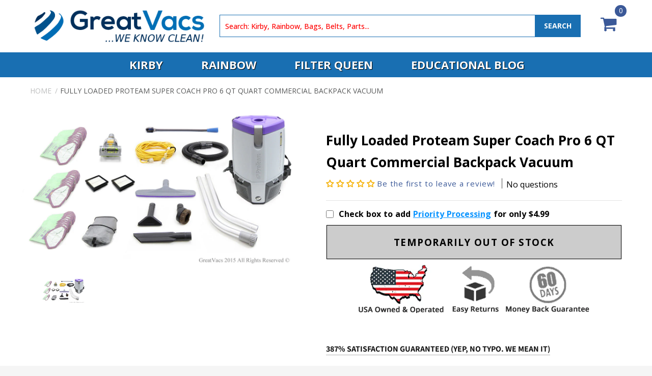

--- FILE ---
content_type: text/html; charset=utf-8
request_url: https://www.greatvacs.com/products/fully-loaded-proteam-super-coach-pro-6-qt-quart-commercial-backpack-vacuum
body_size: 68970
content:
<style>
.breadcrumb { display: block !important; }  
</style>












<!doctype html>
<html class="no-js" lang="en">
 <head> 
<meta name="facebook-domain-verification" content="yoc3rgthwiwb1rifzow3ji6nsvfkxx" />
<meta name="robots" content="noindex,follow" />
<script sync src="//cdn-3.convertexperiments.com/js/10022472-10023839.js"></script>
<meta name="google-site-verification" content="8IMErHzGL7ga7HKWcXXDlqD8Vz_bv5SwA-DOKV5Zyco" />
<meta name="google-site-verification" content="3oGcHGj9VVpSizuitbZN72PHqdIKtdAKdijfvc6hcwo" /> 
<meta name="google-site-verification" content="Aa8wcdHrSTTyDUSUJEsV5kznGfb2XJzBjJJ6-oJgnpo" />
   
<script>
  
  window.bogo_product_ids = [];
</script>
  <script>(function(w,d,t,r,u){var f,n,i;w[u]=w[u]||[],f=function(){var o={ti:"56384970"};o.q=w[u],w[u]=new UET(o),w[u].push("pageLoad")},n=d.createElement(t),n.src=r,n.async=1,n.onload=n.onreadystatechange=function(){var s=this.readyState;s&&s!=="loaded"&&s!=="complete"||(f(),n.onload=n.onreadystatechange=null)},i=d.getElementsByTagName(t)[0],i.parentNode.insertBefore(n,i)})(window,document,"script","//bat.bing.com/bat.js","uetq");</script> 
  <meta charset="utf-8">
  <meta http-equiv="X-UA-Compatible" content="IE=edge">
  <meta name="viewport" content="width=device-width,initial-scale=1">
  <meta name="theme-color" content="">
  <link rel="canonical" href="https://www.greatvacs.com/products/fully-loaded-proteam-super-coach-pro-6-qt-quart-commercial-backpack-vacuum">
  <link rel="preconnect" href="https://cdn.shopify.com" crossorigin>
    <link rel="stylesheet" href="https://cdnjs.cloudflare.com/ajax/libs/font-awesome/4.7.0/css/font-awesome.min.css">
    <link rel="preconnect" href="https://fonts.googleapis.com">
<link rel="preconnect" href="https://fonts.gstatic.com" crossorigin>
<link href="https://fonts.googleapis.com/css2?family=Open+Sans:wght@400;500;700;800&display=swap" rel="stylesheet">
<link href="https://cdnjs.cloudflare.com/ajax/libs/slick-lightbox/0.2.12/slick-lightbox.css" rel="stylesheet" /><link rel="icon" type="image/png" href="//www.greatvacs.com/cdn/shop/files/favicon.webp?crop=center&height=32&v=1661855568&width=32"><link rel="preconnect" href="https://fonts.shopifycdn.com" crossorigin>
 
    <title>
      Fully Loaded Proteam Super Coach Pro 6 QT Quart Commercial Backpack Va
 &ndash; GreatVacs</title>

    
      <meta name="description" content="This is the Brand New Fully Loaded New ProTeam SuperCoach Pro 6 backpack vacuum with the GV DELUXE attachment set, which includes: 50&#39; cord, 30 additional GV bags, GV mini turbo attachment (This works great as a pet tool for vacuuming up pet hair, vacuuming stairs and hard to reach places, mattress, upholstery, cars et">
    

    

<meta property="og:site_name" content="GreatVacs">
<meta property="og:url" content="https://www.greatvacs.com/products/fully-loaded-proteam-super-coach-pro-6-qt-quart-commercial-backpack-vacuum">
<meta property="og:title" content="Fully Loaded Proteam Super Coach Pro 6 QT Quart Commercial Backpack Va">
<meta property="og:type" content="product">
<meta property="og:description" content="This is the Brand New Fully Loaded New ProTeam SuperCoach Pro 6 backpack vacuum with the GV DELUXE attachment set, which includes: 50&#39; cord, 30 additional GV bags, GV mini turbo attachment (This works great as a pet tool for vacuuming up pet hair, vacuuming stairs and hard to reach places, mattress, upholstery, cars et"><meta property="og:image" content="http://www.greatvacs.com/cdn/shop/files/211014_b1e3358f-8dcb-4719-86b5-ec8bc2eb3cc6.jpg?v=1738176480">
  <meta property="og:image:secure_url" content="https://www.greatvacs.com/cdn/shop/files/211014_b1e3358f-8dcb-4719-86b5-ec8bc2eb3cc6.jpg?v=1738176480">
  <meta property="og:image:width" content="1146">
  <meta property="og:image:height" content="639"><meta property="og:price:amount" content="659.99">
  <meta property="og:price:currency" content="USD"><meta name="twitter:card" content="summary_large_image">
<meta name="twitter:title" content="Fully Loaded Proteam Super Coach Pro 6 QT Quart Commercial Backpack Va">
<meta name="twitter:description" content="This is the Brand New Fully Loaded New ProTeam SuperCoach Pro 6 backpack vacuum with the GV DELUXE attachment set, which includes: 50&#39; cord, 30 additional GV bags, GV mini turbo attachment (This works great as a pet tool for vacuuming up pet hair, vacuuming stairs and hard to reach places, mattress, upholstery, cars et">

    


  <meta property="og:type" content="product">
  <meta property="og:title" content="Fully Loaded Proteam Super Coach Pro 6 QT Quart Commercial Backpack Vacuum">

  
    <meta property="og:image" content="http://www.greatvacs.com/cdn/shop/files/211014_b1e3358f-8dcb-4719-86b5-ec8bc2eb3cc6_grande.jpg?v=1738176480">
    <meta property="og:image:secure_url" content="https://www.greatvacs.com/cdn/shop/files/211014_b1e3358f-8dcb-4719-86b5-ec8bc2eb3cc6_grande.jpg?v=1738176480">
  

  <meta property="og:price:amount" content="659.99">
  <meta property="og:price:currency" content="USD">



  <meta property="og:description" content="This is the Brand New Fully Loaded New ProTeam SuperCoach Pro 6 backpack vacuum with the GV DELUXE attachment set, which includes: 50&#39; cord, 30 additional GV bags, GV mini turbo attachment (This works great as a pet tool for vacuuming up pet hair, vacuuming stairs and hard to reach places, mattress, upholstery, cars et">


<meta property="og:url" content="https://www.greatvacs.com/products/fully-loaded-proteam-super-coach-pro-6-qt-quart-commercial-backpack-vacuum">
<meta property="og:site_name" content="GreatVacs">





<meta name="twitter:card" content="summary">

  <meta name="twitter:title" content="Fully Loaded Proteam Super Coach Pro 6 QT Quart Commercial Backpack Vacuum">
  <meta name="twitter:description" content="This is the Brand New Fully Loaded New ProTeam SuperCoach Pro 6 backpack vacuum with the GV DELUXE attachment set, which includes: 50&#39; cord, 30 additional GV bags, GV mini turbo attachment (This works great as a pet tool for vacuuming up pet hair, vacuuming stairs and hard to reach places, mattress, upholstery, cars etc.), GV inflation tool, ProTeam 1 - 1/2&quot; heavy duty Multi surface Floor tool, Duster brush, Crevice tool, Upholstery tool, 2 tool extension wands, and heavy duty tool hose. The SuperCoach Pro 6 comes with a 5-year motor warranty. This powerful backpack vacuum uses 3 filters to protect the motor from grease, dirt, and sound mufflers aid in quiet operation. Its rugged design and redesigned shape make for a more comfortable fit on your back and make it a perfect match for the tough demands of">
  <meta name="twitter:image" content="https://www.greatvacs.com/cdn/shop/files/211014_b1e3358f-8dcb-4719-86b5-ec8bc2eb3cc6_medium.jpg?v=1738176480">
  <meta name="twitter:image:width" content="240">
  <meta name="twitter:image:height" content="240">




















    <script src="//www.greatvacs.com/cdn/shop/t/101/assets/global.js?v=24850326154503943211711951950" defer="defer"></script>
 
      <script>window.performance && window.performance.mark && window.performance.mark('shopify.content_for_header.start');</script><meta name="facebook-domain-verification" content="71taeg94dtmz2tq1bdnj274x20whnr">
<meta id="shopify-digital-wallet" name="shopify-digital-wallet" content="/4535550070/digital_wallets/dialog">
<meta name="shopify-checkout-api-token" content="46575ee24dd9f0e8ac3e3dab4a72f842">
<link rel="alternate" type="application/json+oembed" href="https://www.greatvacs.com/products/fully-loaded-proteam-super-coach-pro-6-qt-quart-commercial-backpack-vacuum.oembed">
<script async="async" src="/checkouts/internal/preloads.js?locale=en-US"></script>
<link rel="preconnect" href="https://shop.app" crossorigin="anonymous">
<script async="async" src="https://shop.app/checkouts/internal/preloads.js?locale=en-US&shop_id=4535550070" crossorigin="anonymous"></script>
<script id="apple-pay-shop-capabilities" type="application/json">{"shopId":4535550070,"countryCode":"US","currencyCode":"USD","merchantCapabilities":["supports3DS"],"merchantId":"gid:\/\/shopify\/Shop\/4535550070","merchantName":"GreatVacs","requiredBillingContactFields":["postalAddress","email","phone"],"requiredShippingContactFields":["postalAddress","email","phone"],"shippingType":"shipping","supportedNetworks":["visa","masterCard","amex","discover","elo","jcb"],"total":{"type":"pending","label":"GreatVacs","amount":"1.00"},"shopifyPaymentsEnabled":true,"supportsSubscriptions":true}</script>
<script id="shopify-features" type="application/json">{"accessToken":"46575ee24dd9f0e8ac3e3dab4a72f842","betas":["rich-media-storefront-analytics"],"domain":"www.greatvacs.com","predictiveSearch":true,"shopId":4535550070,"locale":"en"}</script>
<script>var Shopify = Shopify || {};
Shopify.shop = "greatvacs.myshopify.com";
Shopify.locale = "en";
Shopify.currency = {"active":"USD","rate":"1.0"};
Shopify.country = "US";
Shopify.theme = {"name":"Dawn(01-04-2024)","id":125359423606,"schema_name":"Dawn","schema_version":"6.0.2","theme_store_id":887,"role":"main"};
Shopify.theme.handle = "null";
Shopify.theme.style = {"id":null,"handle":null};
Shopify.cdnHost = "www.greatvacs.com/cdn";
Shopify.routes = Shopify.routes || {};
Shopify.routes.root = "/";</script>
<script type="module">!function(o){(o.Shopify=o.Shopify||{}).modules=!0}(window);</script>
<script>!function(o){function n(){var o=[];function n(){o.push(Array.prototype.slice.apply(arguments))}return n.q=o,n}var t=o.Shopify=o.Shopify||{};t.loadFeatures=n(),t.autoloadFeatures=n()}(window);</script>
<script>
  window.ShopifyPay = window.ShopifyPay || {};
  window.ShopifyPay.apiHost = "shop.app\/pay";
  window.ShopifyPay.redirectState = null;
</script>
<script id="shop-js-analytics" type="application/json">{"pageType":"product"}</script>
<script defer="defer" async type="module" src="//www.greatvacs.com/cdn/shopifycloud/shop-js/modules/v2/client.init-shop-cart-sync_BT-GjEfc.en.esm.js"></script>
<script defer="defer" async type="module" src="//www.greatvacs.com/cdn/shopifycloud/shop-js/modules/v2/chunk.common_D58fp_Oc.esm.js"></script>
<script defer="defer" async type="module" src="//www.greatvacs.com/cdn/shopifycloud/shop-js/modules/v2/chunk.modal_xMitdFEc.esm.js"></script>
<script type="module">
  await import("//www.greatvacs.com/cdn/shopifycloud/shop-js/modules/v2/client.init-shop-cart-sync_BT-GjEfc.en.esm.js");
await import("//www.greatvacs.com/cdn/shopifycloud/shop-js/modules/v2/chunk.common_D58fp_Oc.esm.js");
await import("//www.greatvacs.com/cdn/shopifycloud/shop-js/modules/v2/chunk.modal_xMitdFEc.esm.js");

  window.Shopify.SignInWithShop?.initShopCartSync?.({"fedCMEnabled":true,"windoidEnabled":true});

</script>
<script>
  window.Shopify = window.Shopify || {};
  if (!window.Shopify.featureAssets) window.Shopify.featureAssets = {};
  window.Shopify.featureAssets['shop-js'] = {"shop-cart-sync":["modules/v2/client.shop-cart-sync_DZOKe7Ll.en.esm.js","modules/v2/chunk.common_D58fp_Oc.esm.js","modules/v2/chunk.modal_xMitdFEc.esm.js"],"init-fed-cm":["modules/v2/client.init-fed-cm_B6oLuCjv.en.esm.js","modules/v2/chunk.common_D58fp_Oc.esm.js","modules/v2/chunk.modal_xMitdFEc.esm.js"],"shop-cash-offers":["modules/v2/client.shop-cash-offers_D2sdYoxE.en.esm.js","modules/v2/chunk.common_D58fp_Oc.esm.js","modules/v2/chunk.modal_xMitdFEc.esm.js"],"shop-login-button":["modules/v2/client.shop-login-button_QeVjl5Y3.en.esm.js","modules/v2/chunk.common_D58fp_Oc.esm.js","modules/v2/chunk.modal_xMitdFEc.esm.js"],"pay-button":["modules/v2/client.pay-button_DXTOsIq6.en.esm.js","modules/v2/chunk.common_D58fp_Oc.esm.js","modules/v2/chunk.modal_xMitdFEc.esm.js"],"shop-button":["modules/v2/client.shop-button_DQZHx9pm.en.esm.js","modules/v2/chunk.common_D58fp_Oc.esm.js","modules/v2/chunk.modal_xMitdFEc.esm.js"],"avatar":["modules/v2/client.avatar_BTnouDA3.en.esm.js"],"init-windoid":["modules/v2/client.init-windoid_CR1B-cfM.en.esm.js","modules/v2/chunk.common_D58fp_Oc.esm.js","modules/v2/chunk.modal_xMitdFEc.esm.js"],"init-shop-for-new-customer-accounts":["modules/v2/client.init-shop-for-new-customer-accounts_C_vY_xzh.en.esm.js","modules/v2/client.shop-login-button_QeVjl5Y3.en.esm.js","modules/v2/chunk.common_D58fp_Oc.esm.js","modules/v2/chunk.modal_xMitdFEc.esm.js"],"init-shop-email-lookup-coordinator":["modules/v2/client.init-shop-email-lookup-coordinator_BI7n9ZSv.en.esm.js","modules/v2/chunk.common_D58fp_Oc.esm.js","modules/v2/chunk.modal_xMitdFEc.esm.js"],"init-shop-cart-sync":["modules/v2/client.init-shop-cart-sync_BT-GjEfc.en.esm.js","modules/v2/chunk.common_D58fp_Oc.esm.js","modules/v2/chunk.modal_xMitdFEc.esm.js"],"shop-toast-manager":["modules/v2/client.shop-toast-manager_DiYdP3xc.en.esm.js","modules/v2/chunk.common_D58fp_Oc.esm.js","modules/v2/chunk.modal_xMitdFEc.esm.js"],"init-customer-accounts":["modules/v2/client.init-customer-accounts_D9ZNqS-Q.en.esm.js","modules/v2/client.shop-login-button_QeVjl5Y3.en.esm.js","modules/v2/chunk.common_D58fp_Oc.esm.js","modules/v2/chunk.modal_xMitdFEc.esm.js"],"init-customer-accounts-sign-up":["modules/v2/client.init-customer-accounts-sign-up_iGw4briv.en.esm.js","modules/v2/client.shop-login-button_QeVjl5Y3.en.esm.js","modules/v2/chunk.common_D58fp_Oc.esm.js","modules/v2/chunk.modal_xMitdFEc.esm.js"],"shop-follow-button":["modules/v2/client.shop-follow-button_CqMgW2wH.en.esm.js","modules/v2/chunk.common_D58fp_Oc.esm.js","modules/v2/chunk.modal_xMitdFEc.esm.js"],"checkout-modal":["modules/v2/client.checkout-modal_xHeaAweL.en.esm.js","modules/v2/chunk.common_D58fp_Oc.esm.js","modules/v2/chunk.modal_xMitdFEc.esm.js"],"shop-login":["modules/v2/client.shop-login_D91U-Q7h.en.esm.js","modules/v2/chunk.common_D58fp_Oc.esm.js","modules/v2/chunk.modal_xMitdFEc.esm.js"],"lead-capture":["modules/v2/client.lead-capture_BJmE1dJe.en.esm.js","modules/v2/chunk.common_D58fp_Oc.esm.js","modules/v2/chunk.modal_xMitdFEc.esm.js"],"payment-terms":["modules/v2/client.payment-terms_Ci9AEqFq.en.esm.js","modules/v2/chunk.common_D58fp_Oc.esm.js","modules/v2/chunk.modal_xMitdFEc.esm.js"]};
</script>
<script>(function() {
  var isLoaded = false;
  function asyncLoad() {
    if (isLoaded) return;
    isLoaded = true;
    var urls = ["https:\/\/accessories.w3apps.co\/js\/accessories.js?shop=greatvacs.myshopify.com"];
    for (var i = 0; i < urls.length; i++) {
      var s = document.createElement('script');
      s.type = 'text/javascript';
      s.async = true;
      s.src = urls[i];
      var x = document.getElementsByTagName('script')[0];
      x.parentNode.insertBefore(s, x);
    }
  };
  if(window.attachEvent) {
    window.attachEvent('onload', asyncLoad);
  } else {
    window.addEventListener('load', asyncLoad, false);
  }
})();</script>
<script id="__st">var __st={"a":4535550070,"offset":-25200,"reqid":"9cc28175-726f-4ed8-87f0-f94da5910c8c-1769398328","pageurl":"www.greatvacs.com\/products\/fully-loaded-proteam-super-coach-pro-6-qt-quart-commercial-backpack-vacuum","u":"190aaf04ed5e","p":"product","rtyp":"product","rid":6748823027830};</script>
<script>window.ShopifyPaypalV4VisibilityTracking = true;</script>
<script id="captcha-bootstrap">!function(){'use strict';const t='contact',e='account',n='new_comment',o=[[t,t],['blogs',n],['comments',n],[t,'customer']],c=[[e,'customer_login'],[e,'guest_login'],[e,'recover_customer_password'],[e,'create_customer']],r=t=>t.map((([t,e])=>`form[action*='/${t}']:not([data-nocaptcha='true']) input[name='form_type'][value='${e}']`)).join(','),a=t=>()=>t?[...document.querySelectorAll(t)].map((t=>t.form)):[];function s(){const t=[...o],e=r(t);return a(e)}const i='password',u='form_key',d=['recaptcha-v3-token','g-recaptcha-response','h-captcha-response',i],f=()=>{try{return window.sessionStorage}catch{return}},m='__shopify_v',_=t=>t.elements[u];function p(t,e,n=!1){try{const o=window.sessionStorage,c=JSON.parse(o.getItem(e)),{data:r}=function(t){const{data:e,action:n}=t;return t[m]||n?{data:e,action:n}:{data:t,action:n}}(c);for(const[e,n]of Object.entries(r))t.elements[e]&&(t.elements[e].value=n);n&&o.removeItem(e)}catch(o){console.error('form repopulation failed',{error:o})}}const l='form_type',E='cptcha';function T(t){t.dataset[E]=!0}const w=window,h=w.document,L='Shopify',v='ce_forms',y='captcha';let A=!1;((t,e)=>{const n=(g='f06e6c50-85a8-45c8-87d0-21a2b65856fe',I='https://cdn.shopify.com/shopifycloud/storefront-forms-hcaptcha/ce_storefront_forms_captcha_hcaptcha.v1.5.2.iife.js',D={infoText:'Protected by hCaptcha',privacyText:'Privacy',termsText:'Terms'},(t,e,n)=>{const o=w[L][v],c=o.bindForm;if(c)return c(t,g,e,D).then(n);var r;o.q.push([[t,g,e,D],n]),r=I,A||(h.body.append(Object.assign(h.createElement('script'),{id:'captcha-provider',async:!0,src:r})),A=!0)});var g,I,D;w[L]=w[L]||{},w[L][v]=w[L][v]||{},w[L][v].q=[],w[L][y]=w[L][y]||{},w[L][y].protect=function(t,e){n(t,void 0,e),T(t)},Object.freeze(w[L][y]),function(t,e,n,w,h,L){const[v,y,A,g]=function(t,e,n){const i=e?o:[],u=t?c:[],d=[...i,...u],f=r(d),m=r(i),_=r(d.filter((([t,e])=>n.includes(e))));return[a(f),a(m),a(_),s()]}(w,h,L),I=t=>{const e=t.target;return e instanceof HTMLFormElement?e:e&&e.form},D=t=>v().includes(t);t.addEventListener('submit',(t=>{const e=I(t);if(!e)return;const n=D(e)&&!e.dataset.hcaptchaBound&&!e.dataset.recaptchaBound,o=_(e),c=g().includes(e)&&(!o||!o.value);(n||c)&&t.preventDefault(),c&&!n&&(function(t){try{if(!f())return;!function(t){const e=f();if(!e)return;const n=_(t);if(!n)return;const o=n.value;o&&e.removeItem(o)}(t);const e=Array.from(Array(32),(()=>Math.random().toString(36)[2])).join('');!function(t,e){_(t)||t.append(Object.assign(document.createElement('input'),{type:'hidden',name:u})),t.elements[u].value=e}(t,e),function(t,e){const n=f();if(!n)return;const o=[...t.querySelectorAll(`input[type='${i}']`)].map((({name:t})=>t)),c=[...d,...o],r={};for(const[a,s]of new FormData(t).entries())c.includes(a)||(r[a]=s);n.setItem(e,JSON.stringify({[m]:1,action:t.action,data:r}))}(t,e)}catch(e){console.error('failed to persist form',e)}}(e),e.submit())}));const S=(t,e)=>{t&&!t.dataset[E]&&(n(t,e.some((e=>e===t))),T(t))};for(const o of['focusin','change'])t.addEventListener(o,(t=>{const e=I(t);D(e)&&S(e,y())}));const B=e.get('form_key'),M=e.get(l),P=B&&M;t.addEventListener('DOMContentLoaded',(()=>{const t=y();if(P)for(const e of t)e.elements[l].value===M&&p(e,B);[...new Set([...A(),...v().filter((t=>'true'===t.dataset.shopifyCaptcha))])].forEach((e=>S(e,t)))}))}(h,new URLSearchParams(w.location.search),n,t,e,['guest_login'])})(!0,!0)}();</script>
<script integrity="sha256-4kQ18oKyAcykRKYeNunJcIwy7WH5gtpwJnB7kiuLZ1E=" data-source-attribution="shopify.loadfeatures" defer="defer" src="//www.greatvacs.com/cdn/shopifycloud/storefront/assets/storefront/load_feature-a0a9edcb.js" crossorigin="anonymous"></script>
<script crossorigin="anonymous" defer="defer" src="//www.greatvacs.com/cdn/shopifycloud/storefront/assets/shopify_pay/storefront-65b4c6d7.js?v=20250812"></script>
<script data-source-attribution="shopify.dynamic_checkout.dynamic.init">var Shopify=Shopify||{};Shopify.PaymentButton=Shopify.PaymentButton||{isStorefrontPortableWallets:!0,init:function(){window.Shopify.PaymentButton.init=function(){};var t=document.createElement("script");t.src="https://www.greatvacs.com/cdn/shopifycloud/portable-wallets/latest/portable-wallets.en.js",t.type="module",document.head.appendChild(t)}};
</script>
<script data-source-attribution="shopify.dynamic_checkout.buyer_consent">
  function portableWalletsHideBuyerConsent(e){var t=document.getElementById("shopify-buyer-consent"),n=document.getElementById("shopify-subscription-policy-button");t&&n&&(t.classList.add("hidden"),t.setAttribute("aria-hidden","true"),n.removeEventListener("click",e))}function portableWalletsShowBuyerConsent(e){var t=document.getElementById("shopify-buyer-consent"),n=document.getElementById("shopify-subscription-policy-button");t&&n&&(t.classList.remove("hidden"),t.removeAttribute("aria-hidden"),n.addEventListener("click",e))}window.Shopify?.PaymentButton&&(window.Shopify.PaymentButton.hideBuyerConsent=portableWalletsHideBuyerConsent,window.Shopify.PaymentButton.showBuyerConsent=portableWalletsShowBuyerConsent);
</script>
<script data-source-attribution="shopify.dynamic_checkout.cart.bootstrap">document.addEventListener("DOMContentLoaded",(function(){function t(){return document.querySelector("shopify-accelerated-checkout-cart, shopify-accelerated-checkout")}if(t())Shopify.PaymentButton.init();else{new MutationObserver((function(e,n){t()&&(Shopify.PaymentButton.init(),n.disconnect())})).observe(document.body,{childList:!0,subtree:!0})}}));
</script>
<link id="shopify-accelerated-checkout-styles" rel="stylesheet" media="screen" href="https://www.greatvacs.com/cdn/shopifycloud/portable-wallets/latest/accelerated-checkout-backwards-compat.css" crossorigin="anonymous">
<style id="shopify-accelerated-checkout-cart">
        #shopify-buyer-consent {
  margin-top: 1em;
  display: inline-block;
  width: 100%;
}

#shopify-buyer-consent.hidden {
  display: none;
}

#shopify-subscription-policy-button {
  background: none;
  border: none;
  padding: 0;
  text-decoration: underline;
  font-size: inherit;
  cursor: pointer;
}

#shopify-subscription-policy-button::before {
  box-shadow: none;
}

      </style>

<script>window.performance && window.performance.mark && window.performance.mark('shopify.content_for_header.end');</script>
    
<script>window.BOLD = window.BOLD || {};
    window.BOLD.common = window.BOLD.common || {};
    window.BOLD.common.Shopify = window.BOLD.common.Shopify || {};

    window.BOLD.common.Shopify.shop = {
        domain: 'www.greatvacs.com',
        permanent_domain: 'greatvacs.myshopify.com',
        url: 'https://www.greatvacs.com',
        secure_url: 'https://www.greatvacs.com',
        money_format: "${{amount}}",
        currency: "USD"
    };

    window.BOLD.common.Shopify.cart = {"note":null,"attributes":{},"original_total_price":0,"total_price":0,"total_discount":0,"total_weight":0.0,"item_count":0,"items":[],"requires_shipping":false,"currency":"USD","items_subtotal_price":0,"cart_level_discount_applications":[],"checkout_charge_amount":0};
    window.BOLD.common.template = 'product';window.BOLD.common.Shopify.formatMoney = function(money, format) {
        function n(t, e) {
            return "undefined" == typeof t ? e : t
        }
        function r(t, e, r, i) {
            if (e = n(e, 2),
            r = n(r, ","),
            i = n(i, "."),
            isNaN(t) || null == t)
                return 0;
            t = (t / 100).toFixed(e);
            var o = t.split(".")
              , a = o[0].replace(/(\d)(?=(\d\d\d)+(?!\d))/g, "$1" + r)
              , s = o[1] ? i + o[1] : "";
            return a + s
        }
        "string" == typeof money && (money = money.replace(".", ""));
        var i = ""
          , o = /\{\{\s*(\w+)\s*\}\}/
          , a = format || window.BOLD.common.Shopify.shop.money_format || window.Shopify.money_format || "$ {{ amount }}";
        switch (a.match(o)[1]) {
            case "amount":
                i = r(money, 2);
                break;
            case "amount_no_decimals":
                i = r(money, 0);
                break;
            case "amount_with_comma_separator":
                i = r(money, 2, ".", ",");
                break;
            case "amount_no_decimals_with_comma_separator":
                i = r(money, 0, ".", ",");
                break;
            case "amount_with_space_separator":
                i = r(money, 2, ".", " ");
                break;
            case "amount_no_decimals_with_space_separator":
                i = r(money, 0, ".", " ");
                break;
        }
        return a.replace(o, i);
    };

    window.BOLD.common.Shopify.saveProduct = function (handle, product) {
        if (typeof handle === 'string' && typeof window.BOLD.common.Shopify.products[handle] === 'undefined') {
            if (typeof product === 'number') {
                window.BOLD.common.Shopify.handles[product] = handle;
                product = { id: product };
            }
            window.BOLD.common.Shopify.products[handle] = product;
        }
    };

	window.BOLD.common.Shopify.saveVariant = function (variant_id, variant) {
		if (typeof variant_id === 'number' && typeof window.BOLD.common.Shopify.variants[variant_id] === 'undefined') {
			window.BOLD.common.Shopify.variants[variant_id] = variant;
		}
	};window.BOLD.common.Shopify.products = window.BOLD.common.Shopify.products || {};
    window.BOLD.common.Shopify.variants = window.BOLD.common.Shopify.variants || {};
    window.BOLD.common.Shopify.handles = window.BOLD.common.Shopify.handles || {};window.BOLD.common.Shopify.handle = "fully-loaded-proteam-super-coach-pro-6-qt-quart-commercial-backpack-vacuum"
window.BOLD.common.Shopify.saveProduct("fully-loaded-proteam-super-coach-pro-6-qt-quart-commercial-backpack-vacuum", 6748823027830);window.BOLD.common.Shopify.saveVariant(39752976760950, {product_id: 6748823027830, price: 65999, group_id: 'null'});window.BOLD.common.Shopify.metafields = window.BOLD.common.Shopify.metafields || {};window.BOLD.common.Shopify.metafields["bold_rp"] = {};</script>

<link href="//www.greatvacs.com/cdn/shop/t/101/assets/bold-upsell.css?v=109987517660381789001711951915" rel="stylesheet" type="text/css" media="all" />
<link href="//www.greatvacs.com/cdn/shop/t/101/assets/bold-upsell-custom.css?v=150135899998303055901711951914" rel="stylesheet" type="text/css" media="all" />

<script src="//ajax.googleapis.com/ajax/libs/jquery/2.1.4/jquery.min.js" ></script>
<link href="//www.greatvacs.com/cdn/shop/t/101/assets/owl.theme.default.min.css?v=135046118358282713361711951974" rel="stylesheet" type="text/css" media="all" />

<script>
  // This allows to expose several variables to the global scope, to be used in scripts
  window.shop = {
    template: "product",
    currentPage: 1,
    shopCurrency: "USD",
    moneyFormat: "${{amount}}",
    moneyWithCurrencyFormat: "${{amount}} USD",
    collectionSortBy: null
  };

  window.features = {
    searchMode: "products"
  }; 
</script>

    <style data-shopify>
      @font-face {
  font-family: Assistant;
  font-weight: 400;
  font-style: normal;
  font-display: swap;
  src: url("//www.greatvacs.com/cdn/fonts/assistant/assistant_n4.9120912a469cad1cc292572851508ca49d12e768.woff2") format("woff2"),
       url("//www.greatvacs.com/cdn/fonts/assistant/assistant_n4.6e9875ce64e0fefcd3f4446b7ec9036b3ddd2985.woff") format("woff");
}

      @font-face {
  font-family: Assistant;
  font-weight: 700;
  font-style: normal;
  font-display: swap;
  src: url("//www.greatvacs.com/cdn/fonts/assistant/assistant_n7.bf44452348ec8b8efa3aa3068825305886b1c83c.woff2") format("woff2"),
       url("//www.greatvacs.com/cdn/fonts/assistant/assistant_n7.0c887fee83f6b3bda822f1150b912c72da0f7b64.woff") format("woff");
}

      
      
      @font-face {
  font-family: Assistant;
  font-weight: 400;
  font-style: normal;
  font-display: swap;
  src: url("//www.greatvacs.com/cdn/fonts/assistant/assistant_n4.9120912a469cad1cc292572851508ca49d12e768.woff2") format("woff2"),
       url("//www.greatvacs.com/cdn/fonts/assistant/assistant_n4.6e9875ce64e0fefcd3f4446b7ec9036b3ddd2985.woff") format("woff");
}


      :root {
        --font-body-family: Assistant, sans-serif;
        --font-body-style: normal;
        --font-body-weight: 400;
        --font-body-weight-bold: 700;

        --font-heading-family: Assistant, sans-serif;
        --font-heading-style: normal;
        --font-heading-weight: 400;

        --font-body-scale: 1.0;
        --font-heading-scale: 1.0;

        --color-base-text: 18, 18, 18;
        --color-shadow: 18, 18, 18;
        --color-base-background-1: 255, 255, 255;
        --color-base-background-2: 243, 243, 243;
        --color-base-solid-button-labels: 255, 255, 255;
        --color-base-outline-button-labels: 18, 18, 18;
        --color-base-accent-1: 18, 18, 18;
        --color-base-accent-2: 51, 79, 180;
        --payment-terms-background-color: #ffffff;

        --gradient-base-background-1: #ffffff;
        --gradient-base-background-2: #f3f3f3;
        --gradient-base-accent-1: #121212;
        --gradient-base-accent-2: #334fb4;

        --media-padding: px;
        --media-border-opacity: 0.05;
        --media-border-width: 1px;
        --media-radius: 0px;
        --media-shadow-opacity: 0.0;
        --media-shadow-horizontal-offset: 0px;
        --media-shadow-vertical-offset: 4px;
        --media-shadow-blur-radius: 5px;
        --media-shadow-visible: 0;

        --page-width: 120rem;
        --page-width-margin: 0rem;

        --card-image-padding: 0.0rem;
        --card-corner-radius: 0.0rem;
        --card-text-alignment: left;
        --card-border-width: 0.0rem;
        --card-border-opacity: 0.1;
        --card-shadow-opacity: 0.0;
        --card-shadow-visible: 0;
        --card-shadow-horizontal-offset: 0.0rem;
        --card-shadow-vertical-offset: 0.4rem;
        --card-shadow-blur-radius: 0.5rem;

        --badge-corner-radius: 4.0rem;

        --popup-border-width: 1px;
        --popup-border-opacity: 0.1;
        --popup-corner-radius: 0px;
        --popup-shadow-opacity: 0.0;
        --popup-shadow-horizontal-offset: 0px;
        --popup-shadow-vertical-offset: 4px;
        --popup-shadow-blur-radius: 5px;

        --drawer-border-width: 1px;
        --drawer-border-opacity: 0.1;
        --drawer-shadow-opacity: 0.0;
        --drawer-shadow-horizontal-offset: 0px;
        --drawer-shadow-vertical-offset: 4px;
        --drawer-shadow-blur-radius: 5px;

        --spacing-sections-desktop: 0px;
        --spacing-sections-mobile: 0px;

        --grid-desktop-vertical-spacing: 8px;
        --grid-desktop-horizontal-spacing: 8px;
        --grid-mobile-vertical-spacing: 4px;
        --grid-mobile-horizontal-spacing: 4px;

        --text-boxes-border-opacity: 0.1;
        --text-boxes-border-width: 0px;
        --text-boxes-radius: 0px;
        --text-boxes-shadow-opacity: 0.0;
        --text-boxes-shadow-visible: 0;
        --text-boxes-shadow-horizontal-offset: 0px;
        --text-boxes-shadow-vertical-offset: 4px;
        --text-boxes-shadow-blur-radius: 5px;

        --buttons-radius: 0px;
        --buttons-radius-outset: 0px;
        --buttons-border-width: 1px;
        --buttons-border-opacity: 1.0;
        --buttons-shadow-opacity: 0.0;
        --buttons-shadow-visible: 0;
        --buttons-shadow-horizontal-offset: 0px;
        --buttons-shadow-vertical-offset: 4px;
        --buttons-shadow-blur-radius: 5px;
        --buttons-border-offset: 0px;

        --inputs-radius: 0px;
        --inputs-border-width: 1px;
        --inputs-border-opacity: 0.55;
        --inputs-shadow-opacity: 0.0;
        --inputs-shadow-horizontal-offset: 0px;
        --inputs-margin-offset: 0px;
        --inputs-shadow-vertical-offset: 4px;
        --inputs-shadow-blur-radius: 5px;
        --inputs-radius-outset: 0px;

        --variant-pills-radius: 40px;
        --variant-pills-border-width: 1px;
        --variant-pills-border-opacity: 0.55;
        --variant-pills-shadow-opacity: 0.0;
        --variant-pills-shadow-horizontal-offset: 0px;
        --variant-pills-shadow-vertical-offset: 4px;
        --variant-pills-shadow-blur-radius: 5px;
      }

      *,
      *::before,
      *::after {
        box-sizing: inherit;
      }

      html {
        box-sizing: border-box;
        font-size: calc(var(--font-body-scale) * 62.5%);
        height: 100%;
      }

      body {
        display: grid;
        grid-template-rows: auto auto 1fr auto;
        grid-template-columns: 100%;
        min-height: 100%;
        margin: 0;
        font-size: 1.5rem;
        letter-spacing: 0.06rem;
        line-height: calc(1 + 0.8 / var(--font-body-scale));
        font-family: var(--font-body-family);
        font-style: var(--font-body-style);
        font-weight: var(--font-body-weight);
      }

      @media screen and (min-width: 750px) {
        body {
          font-size: 1.6rem;
        }
      }
    </style>
   <link href="//www.greatvacs.com/cdn/shop/t/101/assets/theme.scss.css?v=137486916712938607651711952100" rel="stylesheet" type="text/css" media="all" />
    <link href="//www.greatvacs.com/cdn/shop/t/101/assets/custom.css?v=168988483607340350831768798585" rel="stylesheet" type="text/css" media="all" />
  <link href="//www.greatvacs.com/cdn/shop/t/101/assets/base.css?v=134106482160192374471768887536" rel="stylesheet" type="text/css" media="all" />
<link rel="preload" as="font" href="//www.greatvacs.com/cdn/fonts/assistant/assistant_n4.9120912a469cad1cc292572851508ca49d12e768.woff2" type="font/woff2" crossorigin><link rel="preload" as="font" href="//www.greatvacs.com/cdn/fonts/assistant/assistant_n4.9120912a469cad1cc292572851508ca49d12e768.woff2" type="font/woff2" crossorigin><link rel="stylesheet" href="//www.greatvacs.com/cdn/shop/t/101/assets/component-predictive-search.css?v=138233568694042909191711951934" media="print" onload="this.media='all'"><script>document.documentElement.className = document.documentElement.className.replace('no-js', 'js');
    if (Shopify.designMode) {
      document.documentElement.classList.add('shopify-design-mode');
    }
    </script>
  <link href='https://cdnjs.cloudflare.com/ajax/libs/font-awesome/4.7.0/css/font-awesome.min.css' rel='stylesheet' />
  
  
  <!--begin-bc-sf-filter-css-->
  <style data-id="bc-sf-filter-style" type="text/css">
      #bc-sf-filter-options-wrapper .bc-sf-filter-option-block .bc-sf-filter-block-title h3,
      #bc-sf-filter-tree-h .bc-sf-filter-option-block .bc-sf-filter-block-title a {color: rgba(74,144,226,1) !important;font-size: px !important;text-transform: none !important;}
      #bc-sf-filter-options-wrapper .bc-sf-filter-option-block .bc-sf-filter-block-content ul li a,
      #bc-sf-filter-tree-h .bc-sf-filter-option-block .bc-sf-filter-block-content ul li a {color: rgba(74,144,226,1) !important;font-size: 14px !important;}
      #bc-sf-filter-tree-mobile button {color: rgba(255,255,255,1) !important;font-size: 16px !important;font-weight: 400 !important;text-transform: capitalize !important;background: rgba(74,144,226,1) !important;}
    </style><link href="//www.greatvacs.com/cdn/shop/t/101/assets/bc-sf-filter.scss.css?v=168511237274017119861768932504" rel="stylesheet" type="text/css" media="all" />
<!--start-bc-al-css--><!--end-bc-al-css-->

  <!--end-bc-sf-filter-css-->
<!--   <script type="text/javascript" async src="https://static.klaviyo.com/onsite/js/klaviyo.js?company_id=cVrqjZ"></script> -->

  <script>window.addEventListener('load', function() {
                trackifyliquidloaded = 1;            
                function appendurl(url) {
                  var script = document.createElement('script');
                  script.setAttribute('type', 'text/javascript');
                  script.setAttribute('src', url);
                  document.head.appendChild(script); 
                }
                function appendsrcurl(url) {
                    var script = document.createElement('script');
                    script.setAttribute('type', 'text/javascript');
                    script.setAttribute('src', url);
                    script.setAttribute('async', 'async');
                    document.head.appendChild(script); 
                }
                function getCookie(cname) {
                  var name = cname + '=';
                  var ca = document.cookie.split(';');
                  for(var i = 0; i < ca.length; i++) {
                    var c = ca[i];
                    while (c.charAt(0)==' ') c = c.substring(1);
                    if (c.indexOf(name) == 0) return c.substring(name.length, c.length);
                }
                return '';
                }   
                shop_permanent_domain = 'greatvacs.myshopify.com';
                function getUrlParameter(name) {
                name = name.replace(/[\[]/, '\[').replace(/[\]]/, '\]');
                var regex = new RegExp('[\?&]' + name + '=([^&#]*)');
                var results = regex.exec(location.search);
                return results === null ? '' : decodeURIComponent(results[1].replace(/\+/g, ' '));
                };
                a_aid = getUrlParameter('a_aid');
                
                if (typeof __st === 'undefined') {
                __st = [];
                    
                __st['rid'] = 6748823027830;
                    
                }var csource ='https://app.redretarget.com/sapp/assets/js/common.js';
                appendsrcurl(csource);  
                
                           
                var source = 'https://app.redretarget.com/sapp/MY_Shopify/product/greatvacs.myshopify.com/'+a_aid+'/?pd_id=6748823027830';
                appendurl(source);
                          
                
                
                })</script>
  <script>
    
    
    
    
    var gsf_conversion_data = {page_type : 'product', event : 'view_item', data : {product_data : [{variant_id : 39752976760950, product_id : 6748823027830, name : "Fully Loaded Proteam Super Coach Pro 6 QT Quart Commercial Backpack Vacuum", price : "659.99", currency : "USD", sku : "pt_s6_fl1", brand : "GreatVacs", variant : "Default Title", category : ""}], total_price : "659.99", shop_currency : "USD"}};
    
</script>

  <script>
    
    
    
    
    var gsf_conversion_data = {page_type : 'product', event : 'view_item', data : {product_data : [{variant_id : 39752976760950, product_id : 6748823027830, name : "Fully Loaded Proteam Super Coach Pro 6 QT Quart Commercial Backpack Vacuum", price : "659.99", currency : "USD", sku : "pt_s6_fl1", brand : "GreatVacs", variant : "Default Title", category : ""}], total_price : "659.99", shop_currency : "USD"}};
    
</script> 
  
  
  <script src="https://cdnjs.cloudflare.com/ajax/libs/slick-lightbox/0.2.12/slick-lightbox.min.js"></script>

  

  <!-- RedRetarget App Hook start -->
<link rel="dns-prefetch" href="https://trackifyx.redretarget.com">


<!-- HOOK JS-->

<meta name="tfx:tags" content=" Advertising,  ASIN,  google_shopping, ">
<meta name="tfx:collections" content="Advertising, All Products Minus SD and DEMO Models, Black Friday Collection, Boost All, percentage off collection, ">







<script id="tfx-cart">
    
    window.tfxCart = {"note":null,"attributes":{},"original_total_price":0,"total_price":0,"total_discount":0,"total_weight":0.0,"item_count":0,"items":[],"requires_shipping":false,"currency":"USD","items_subtotal_price":0,"cart_level_discount_applications":[],"checkout_charge_amount":0}
</script>



<script id="tfx-product">
    
    window.tfxProduct = {"id":6748823027830,"title":"Fully Loaded Proteam Super Coach Pro 6 QT Quart Commercial Backpack Vacuum","handle":"fully-loaded-proteam-super-coach-pro-6-qt-quart-commercial-backpack-vacuum","description":"\u003cp\u003e\u003cstrong\u003eThis is the Brand New Fully Loaded New ProTeam SuperCoach Pro 6 backpack vacuum with the GV DELUXE attachment set, which \u003c\/strong\u003e\u003cstrong\u003eincludes: \u003c\/strong\u003e\u003cstrong\u003e50' cord, 30 additional GV bags, GV mini turbo attachment (This works great as a pet tool for vacuuming up pet hair, vacuuming stairs and hard to reach places, mattress, upholstery, cars etc.), GV inflation tool, ProTeam 1 - 1\/2\" heavy duty Multi surface Floor tool, Duster brush, Crevice tool, Upholstery tool, 2 tool extension wands, and heavy duty tool hose. The SuperCoach Pro 6 comes with a 5-year motor warranty. \u003c\/strong\u003e\u003c\/p\u003e\n\u003cp\u003eThis powerful backpack vacuum uses 3 filters to protect the motor from grease, dirt, and sound mufflers aid in quiet operation. Its rugged design and redesigned shape make for a more comfortable fit on your back and make it a perfect match for the tough demands of food services, office buildings, schools, hospitals, churches and movie theaters.\u003c\/p\u003e\n\u003cp\u003eThe SuperCoach Pro 6 is the only back pack vacuum tough enough to last in the restaurant industry with a Five-year motor warranty, and Lifetime body warranty!\u003c\/p\u003e\n\u003cp\u003eThe 12 pound SuperCoach Pro 6 is also ergonomically designed and easy to maintain and use. Studies from an independent laboratory comparing upright and backpack vacuum use have proven that operators using back packs vacuums: expend HALF the physical energy and perceived effort. Vacuum in HALF the time. These vacuums are ideal for cleaning commercial-grade carpeting, hard floors, chairs, sofas, blinds, stairs, and reaching up to clean heat and air conditioning vents as well as over door and window trim.\u003c\/p\u003e\n\u003cp\u003eSpecifications:  Watts: 1108 W \/ Weight: 12 lbs. \/ Decibels: 66 dBA \/ Airflow: 159 CFM \/ Static Lift: 96 in \/ Amps: 9.5 A.\u003c\/p\u003e","published_at":"2023-03-22T13:44:28-06:00","created_at":"2022-07-30T18:05:25-06:00","vendor":"GreatVacs","type":"","tags":["Advertising","ASIN","google_shopping"],"price":65999,"price_min":65999,"price_max":65999,"available":false,"price_varies":false,"compare_at_price":70000,"compare_at_price_min":70000,"compare_at_price_max":70000,"compare_at_price_varies":false,"variants":[{"id":39752976760950,"title":"Default Title","option1":"Default Title","option2":null,"option3":null,"sku":"pt_s6_fl1","requires_shipping":true,"taxable":false,"featured_image":null,"available":false,"name":"Fully Loaded Proteam Super Coach Pro 6 QT Quart Commercial Backpack Vacuum","public_title":null,"options":["Default Title"],"price":65999,"weight":8159,"compare_at_price":70000,"inventory_management":"shopify","barcode":"689466892345","requires_selling_plan":false,"selling_plan_allocations":[]}],"images":["\/\/www.greatvacs.com\/cdn\/shop\/files\/211014_b1e3358f-8dcb-4719-86b5-ec8bc2eb3cc6.jpg?v=1738176480"],"featured_image":"\/\/www.greatvacs.com\/cdn\/shop\/files\/211014_b1e3358f-8dcb-4719-86b5-ec8bc2eb3cc6.jpg?v=1738176480","options":["Title"],"media":[{"alt":"211014_a66e8555-b08d-4bb4-a8be-e55aa888082f.jpg","id":25396540309622,"position":1,"preview_image":{"aspect_ratio":1.793,"height":639,"width":1146,"src":"\/\/www.greatvacs.com\/cdn\/shop\/files\/211014_b1e3358f-8dcb-4719-86b5-ec8bc2eb3cc6.jpg?v=1738176480"},"aspect_ratio":1.793,"height":639,"media_type":"image","src":"\/\/www.greatvacs.com\/cdn\/shop\/files\/211014_b1e3358f-8dcb-4719-86b5-ec8bc2eb3cc6.jpg?v=1738176480","width":1146}],"requires_selling_plan":false,"selling_plan_groups":[],"content":"\u003cp\u003e\u003cstrong\u003eThis is the Brand New Fully Loaded New ProTeam SuperCoach Pro 6 backpack vacuum with the GV DELUXE attachment set, which \u003c\/strong\u003e\u003cstrong\u003eincludes: \u003c\/strong\u003e\u003cstrong\u003e50' cord, 30 additional GV bags, GV mini turbo attachment (This works great as a pet tool for vacuuming up pet hair, vacuuming stairs and hard to reach places, mattress, upholstery, cars etc.), GV inflation tool, ProTeam 1 - 1\/2\" heavy duty Multi surface Floor tool, Duster brush, Crevice tool, Upholstery tool, 2 tool extension wands, and heavy duty tool hose. The SuperCoach Pro 6 comes with a 5-year motor warranty. \u003c\/strong\u003e\u003c\/p\u003e\n\u003cp\u003eThis powerful backpack vacuum uses 3 filters to protect the motor from grease, dirt, and sound mufflers aid in quiet operation. Its rugged design and redesigned shape make for a more comfortable fit on your back and make it a perfect match for the tough demands of food services, office buildings, schools, hospitals, churches and movie theaters.\u003c\/p\u003e\n\u003cp\u003eThe SuperCoach Pro 6 is the only back pack vacuum tough enough to last in the restaurant industry with a Five-year motor warranty, and Lifetime body warranty!\u003c\/p\u003e\n\u003cp\u003eThe 12 pound SuperCoach Pro 6 is also ergonomically designed and easy to maintain and use. Studies from an independent laboratory comparing upright and backpack vacuum use have proven that operators using back packs vacuums: expend HALF the physical energy and perceived effort. Vacuum in HALF the time. These vacuums are ideal for cleaning commercial-grade carpeting, hard floors, chairs, sofas, blinds, stairs, and reaching up to clean heat and air conditioning vents as well as over door and window trim.\u003c\/p\u003e\n\u003cp\u003eSpecifications:  Watts: 1108 W \/ Weight: 12 lbs. \/ Decibels: 66 dBA \/ Airflow: 159 CFM \/ Static Lift: 96 in \/ Amps: 9.5 A.\u003c\/p\u003e"}
</script>


<script type="text/javascript">
    /* ----- TFX Theme hook start ----- */
    (function (t, r, k, f, y, x) {
        if (t.tkfy != undefined) return true;
        t.tkfy = true;
        y = r.createElement(k); y.src = f; y.async = true;
        x = r.getElementsByTagName(k)[0]; x.parentNode.insertBefore(y, x);
    })(window, document, 'script', 'https://trackifyx.redretarget.com/pull/greatvacs.myshopify.com/hook.js');
    /* ----- TFX theme hook end ----- */
</script>
<!-- RedRetarget App Hook end --><script type="text/javascript">
        /* ----- TFX Theme snapchat hook start ----- */
        (function (t, r, k, f, y, x) {
            if (t.snaptkfy != undefined) return true;
            t.snaptkfy = true;
            y = r.createElement(k); y.src = f; y.async = true;
            x = r.getElementsByTagName(k)[0]; x.parentNode.insertBefore(y, x);
        })(window, document, "script", "https://trackifyx.redretarget.com/pull/greatvacs.myshopify.com/snapchathook.js");
        /* ----- TFX theme snapchat hook end ----- */
        </script><script type="text/javascript">
            /* ----- TFX Theme tiktok hook start ----- */
            (function (t, r, k, f, y, x) {
                if (t.tkfy_tt != undefined) return true;
                t.tkfy_tt = true;
                y = r.createElement(k); y.src = f; y.async = true;
                x = r.getElementsByTagName(k)[0]; x.parentNode.insertBefore(y, x);
            })(window, document, "script", "https://trackifyx.redretarget.com/pull/greatvacs.myshopify.com/tiktokhook.js");
            /* ----- TFX theme tiktok hook end ----- */
            </script>
  
<!-- BEGIN app block: shopify://apps/klaviyo-email-marketing-sms/blocks/klaviyo-onsite-embed/2632fe16-c075-4321-a88b-50b567f42507 -->












  <script async src="https://static.klaviyo.com/onsite/js/cVrqjZ/klaviyo.js?company_id=cVrqjZ"></script>
  <script>!function(){if(!window.klaviyo){window._klOnsite=window._klOnsite||[];try{window.klaviyo=new Proxy({},{get:function(n,i){return"push"===i?function(){var n;(n=window._klOnsite).push.apply(n,arguments)}:function(){for(var n=arguments.length,o=new Array(n),w=0;w<n;w++)o[w]=arguments[w];var t="function"==typeof o[o.length-1]?o.pop():void 0,e=new Promise((function(n){window._klOnsite.push([i].concat(o,[function(i){t&&t(i),n(i)}]))}));return e}}})}catch(n){window.klaviyo=window.klaviyo||[],window.klaviyo.push=function(){var n;(n=window._klOnsite).push.apply(n,arguments)}}}}();</script>

  
    <script id="viewed_product">
      if (item == null) {
        var _learnq = _learnq || [];

        var MetafieldReviews = null
        var MetafieldYotpoRating = null
        var MetafieldYotpoCount = null
        var MetafieldLooxRating = null
        var MetafieldLooxCount = null
        var okendoProduct = null
        var okendoProductReviewCount = null
        var okendoProductReviewAverageValue = null
        try {
          // The following fields are used for Customer Hub recently viewed in order to add reviews.
          // This information is not part of __kla_viewed. Instead, it is part of __kla_viewed_reviewed_items
          MetafieldReviews = {};
          MetafieldYotpoRating = null
          MetafieldYotpoCount = null
          MetafieldLooxRating = null
          MetafieldLooxCount = null

          okendoProduct = null
          // If the okendo metafield is not legacy, it will error, which then requires the new json formatted data
          if (okendoProduct && 'error' in okendoProduct) {
            okendoProduct = null
          }
          okendoProductReviewCount = okendoProduct ? okendoProduct.reviewCount : null
          okendoProductReviewAverageValue = okendoProduct ? okendoProduct.reviewAverageValue : null
        } catch (error) {
          console.error('Error in Klaviyo onsite reviews tracking:', error);
        }

        var item = {
          Name: "Fully Loaded Proteam Super Coach Pro 6 QT Quart Commercial Backpack Vacuum",
          ProductID: 6748823027830,
          Categories: ["Advertising","All Products Minus SD and DEMO Models","Black Friday Collection","Boost All","percentage off collection"],
          ImageURL: "https://www.greatvacs.com/cdn/shop/files/211014_b1e3358f-8dcb-4719-86b5-ec8bc2eb3cc6_grande.jpg?v=1738176480",
          URL: "https://www.greatvacs.com/products/fully-loaded-proteam-super-coach-pro-6-qt-quart-commercial-backpack-vacuum",
          Brand: "GreatVacs",
          Price: "$659.99",
          Value: "659.99",
          CompareAtPrice: "$700.00"
        };
        _learnq.push(['track', 'Viewed Product', item]);
        _learnq.push(['trackViewedItem', {
          Title: item.Name,
          ItemId: item.ProductID,
          Categories: item.Categories,
          ImageUrl: item.ImageURL,
          Url: item.URL,
          Metadata: {
            Brand: item.Brand,
            Price: item.Price,
            Value: item.Value,
            CompareAtPrice: item.CompareAtPrice
          },
          metafields:{
            reviews: MetafieldReviews,
            yotpo:{
              rating: MetafieldYotpoRating,
              count: MetafieldYotpoCount,
            },
            loox:{
              rating: MetafieldLooxRating,
              count: MetafieldLooxCount,
            },
            okendo: {
              rating: okendoProductReviewAverageValue,
              count: okendoProductReviewCount,
            }
          }
        }]);
      }
    </script>
  




  <script>
    window.klaviyoReviewsProductDesignMode = false
  </script>







<!-- END app block --><!-- BEGIN app block: shopify://apps/judge-me-reviews/blocks/judgeme_core/61ccd3b1-a9f2-4160-9fe9-4fec8413e5d8 --><!-- Start of Judge.me Core -->






<link rel="dns-prefetch" href="https://cdnwidget.judge.me">
<link rel="dns-prefetch" href="https://cdn.judge.me">
<link rel="dns-prefetch" href="https://cdn1.judge.me">
<link rel="dns-prefetch" href="https://api.judge.me">

<script data-cfasync='false' class='jdgm-settings-script'>window.jdgmSettings={"pagination":5,"disable_web_reviews":false,"badge_no_review_text":"Be the first to leave a review!","badge_n_reviews_text":"{{ n }} review/reviews","badge_star_color":"#f5b20a","hide_badge_preview_if_no_reviews":false,"badge_hide_text":false,"enforce_center_preview_badge":false,"widget_title":"Customer Reviews","widget_open_form_text":"Write a review","widget_close_form_text":"Cancel review","widget_refresh_page_text":"Refresh page","widget_summary_text":"Based on {{ number_of_reviews }} review/reviews","widget_no_review_text":"Be the first to write a review","widget_name_field_text":"Display name","widget_verified_name_field_text":"Verified Name (public)","widget_name_placeholder_text":"Display name","widget_required_field_error_text":"This field is required.","widget_email_field_text":"Email address","widget_verified_email_field_text":"Verified Email (private, can not be edited)","widget_email_placeholder_text":"Your email address","widget_email_field_error_text":"Please enter a valid email address.","widget_rating_field_text":"Rating","widget_review_title_field_text":"Review Title","widget_review_title_placeholder_text":"Give your review a title","widget_review_body_field_text":"Review content","widget_review_body_placeholder_text":"Start writing here...","widget_pictures_field_text":"Picture/Video (optional)","widget_submit_review_text":"Submit Review","widget_submit_verified_review_text":"Submit Verified Review","widget_submit_success_msg_with_auto_publish":"Thank you! Please refresh the page in a few moments to see your review. You can remove or edit your review by logging into \u003ca href='https://judge.me/login' target='_blank' rel='nofollow noopener'\u003eJudge.me\u003c/a\u003e","widget_submit_success_msg_no_auto_publish":"Thank you! Your review will be published as soon as it is approved by the shop admin. You can remove or edit your review by logging into \u003ca href='https://judge.me/login' target='_blank' rel='nofollow noopener'\u003eJudge.me\u003c/a\u003e","widget_show_default_reviews_out_of_total_text":"Showing {{ n_reviews_shown }} out of {{ n_reviews }} reviews.","widget_show_all_link_text":"Show all","widget_show_less_link_text":"Show less","widget_author_said_text":"{{ reviewer_name }} said:","widget_days_text":"{{ n }} days ago","widget_weeks_text":"{{ n }} week/weeks ago","widget_months_text":"{{ n }} month/months ago","widget_years_text":"{{ n }} year/years ago","widget_yesterday_text":"Yesterday","widget_today_text":"Today","widget_replied_text":"\u003e\u003e {{ shop_name }} replied:","widget_read_more_text":"Read more","widget_reviewer_name_as_initial":"","widget_rating_filter_color":"","widget_rating_filter_see_all_text":"See all reviews","widget_sorting_most_recent_text":"Most Recent","widget_sorting_highest_rating_text":"Highest Rating","widget_sorting_lowest_rating_text":"Lowest Rating","widget_sorting_with_pictures_text":"Only Pictures","widget_sorting_most_helpful_text":"Most Helpful","widget_open_question_form_text":"Ask a question","widget_reviews_subtab_text":"Reviews","widget_questions_subtab_text":"Questions","widget_question_label_text":"Question","widget_answer_label_text":"Answer","widget_question_placeholder_text":"Write your question here","widget_submit_question_text":"Submit Question","widget_question_submit_success_text":"Thank you for your question! We will notify you once it gets answered.","widget_star_color":"#fbcd0a","verified_badge_text":"Verified","verified_badge_bg_color":"","verified_badge_text_color":"","verified_badge_placement":"left-of-reviewer-name","widget_review_max_height":"","widget_hide_border":false,"widget_social_share":false,"widget_thumb":false,"widget_review_location_show":true,"widget_location_format":"country_iso_code","all_reviews_include_out_of_store_products":true,"all_reviews_out_of_store_text":"(out of store)","all_reviews_pagination":100,"all_reviews_product_name_prefix_text":"about","enable_review_pictures":true,"enable_question_anwser":true,"widget_theme":"","review_date_format":"mm/dd/yyyy","default_sort_method":"most-recent","widget_product_reviews_subtab_text":"Product Reviews","widget_shop_reviews_subtab_text":"Shop Reviews","widget_other_products_reviews_text":"Reviews for other products","widget_store_reviews_subtab_text":"Store reviews","widget_no_store_reviews_text":"This store hasn't received any reviews yet","widget_web_restriction_product_reviews_text":"This product hasn't received any reviews yet","widget_no_items_text":"No items found","widget_show_more_text":"Show more","widget_write_a_store_review_text":"Write a Store Review","widget_other_languages_heading":"Reviews in Other Languages","widget_translate_review_text":"Translate review to {{ language }}","widget_translating_review_text":"Translating...","widget_show_original_translation_text":"Show original ({{ language }})","widget_translate_review_failed_text":"Review couldn't be translated.","widget_translate_review_retry_text":"Retry","widget_translate_review_try_again_later_text":"Try again later","show_product_url_for_grouped_product":false,"widget_sorting_pictures_first_text":"Pictures First","show_pictures_on_all_rev_page_mobile":false,"show_pictures_on_all_rev_page_desktop":false,"floating_tab_hide_mobile_install_preference":false,"floating_tab_button_name":"★ Reviews","floating_tab_title":"Let customers speak for us","floating_tab_button_color":"","floating_tab_button_background_color":"","floating_tab_url":"","floating_tab_url_enabled":false,"floating_tab_tab_style":"text","all_reviews_text_badge_text":"Customers rate us {{ shop.metafields.judgeme.all_reviews_rating | round: 1 }}/5 based on {{ shop.metafields.judgeme.all_reviews_count }} reviews.","all_reviews_text_badge_text_branded_style":"{{ shop.metafields.judgeme.all_reviews_rating | round: 1 }} out of 5 stars based on {{ shop.metafields.judgeme.all_reviews_count }} reviews","is_all_reviews_text_badge_a_link":false,"show_stars_for_all_reviews_text_badge":false,"all_reviews_text_badge_url":"","all_reviews_text_style":"text","all_reviews_text_color_style":"judgeme_brand_color","all_reviews_text_color":"#108474","all_reviews_text_show_jm_brand":true,"featured_carousel_show_header":true,"featured_carousel_title":"REAL REVIEWS FROM REAL CUSTOMERS","testimonials_carousel_title":"Customers are saying","videos_carousel_title":"Real customer stories","cards_carousel_title":"Customers are saying","featured_carousel_count_text":"{{ n }} Reviews","featured_carousel_add_link_to_all_reviews_page":false,"featured_carousel_url":"","featured_carousel_show_images":true,"featured_carousel_autoslide_interval":20,"featured_carousel_arrows_on_the_sides":true,"featured_carousel_height":250,"featured_carousel_width":80,"featured_carousel_image_size":0,"featured_carousel_image_height":250,"featured_carousel_arrow_color":"#0172bb","verified_count_badge_style":"vintage","verified_count_badge_orientation":"horizontal","verified_count_badge_color_style":"judgeme_brand_color","verified_count_badge_color":"#108474","is_verified_count_badge_a_link":false,"verified_count_badge_url":"","verified_count_badge_show_jm_brand":true,"widget_rating_preset_default":0,"widget_first_sub_tab":"product-reviews","widget_show_histogram":true,"widget_histogram_use_custom_color":false,"widget_pagination_use_custom_color":false,"widget_star_use_custom_color":true,"widget_verified_badge_use_custom_color":false,"widget_write_review_use_custom_color":false,"picture_reminder_submit_button":"Upload Pictures","enable_review_videos":true,"mute_video_by_default":false,"widget_sorting_videos_first_text":"Videos First","widget_review_pending_text":"Pending","featured_carousel_items_for_large_screen":3,"social_share_options_order":"Facebook,Twitter","remove_microdata_snippet":true,"disable_json_ld":false,"enable_json_ld_products":false,"preview_badge_show_question_text":true,"preview_badge_no_question_text":"No questions","preview_badge_n_question_text":"{{ number_of_questions }} question/questions","qa_badge_show_icon":false,"qa_badge_position":"same-row","remove_judgeme_branding":false,"widget_add_search_bar":false,"widget_search_bar_placeholder":"Search","widget_sorting_verified_only_text":"Verified only","featured_carousel_theme":"default","featured_carousel_show_rating":true,"featured_carousel_show_title":true,"featured_carousel_show_body":true,"featured_carousel_show_date":false,"featured_carousel_show_reviewer":true,"featured_carousel_show_product":false,"featured_carousel_header_background_color":"#108474","featured_carousel_header_text_color":"#ffffff","featured_carousel_name_product_separator":"reviewed","featured_carousel_full_star_background":"#108474","featured_carousel_empty_star_background":"#dadada","featured_carousel_vertical_theme_background":"#f9fafb","featured_carousel_verified_badge_enable":false,"featured_carousel_verified_badge_color":"#108474","featured_carousel_border_style":"round","featured_carousel_review_line_length_limit":3,"featured_carousel_more_reviews_button_text":"Read more reviews","featured_carousel_view_product_button_text":"View product","all_reviews_page_load_reviews_on":"scroll","all_reviews_page_load_more_text":"Load More Reviews","disable_fb_tab_reviews":false,"enable_ajax_cdn_cache":false,"widget_public_name_text":"displayed publicly like","default_reviewer_name":"John Smith","default_reviewer_name_has_non_latin":true,"widget_reviewer_anonymous":"Anonymous","medals_widget_title":"Judge.me Review Medals","medals_widget_background_color":"#f9fafb","medals_widget_position":"footer_all_pages","medals_widget_border_color":"#f9fafb","medals_widget_verified_text_position":"left","medals_widget_use_monochromatic_version":false,"medals_widget_elements_color":"#108474","show_reviewer_avatar":true,"widget_invalid_yt_video_url_error_text":"Not a YouTube video URL","widget_max_length_field_error_text":"Please enter no more than {0} characters.","widget_show_country_flag":false,"widget_show_collected_via_shop_app":true,"widget_verified_by_shop_badge_style":"light","widget_verified_by_shop_text":"Verified by Shop","widget_show_photo_gallery":false,"widget_load_with_code_splitting":true,"widget_ugc_install_preference":false,"widget_ugc_title":"Made by us, Shared by you","widget_ugc_subtitle":"Tag us to see your picture featured in our page","widget_ugc_arrows_color":"#ffffff","widget_ugc_primary_button_text":"Buy Now","widget_ugc_primary_button_background_color":"#108474","widget_ugc_primary_button_text_color":"#ffffff","widget_ugc_primary_button_border_width":"0","widget_ugc_primary_button_border_style":"none","widget_ugc_primary_button_border_color":"#108474","widget_ugc_primary_button_border_radius":"25","widget_ugc_secondary_button_text":"Load More","widget_ugc_secondary_button_background_color":"#ffffff","widget_ugc_secondary_button_text_color":"#108474","widget_ugc_secondary_button_border_width":"2","widget_ugc_secondary_button_border_style":"solid","widget_ugc_secondary_button_border_color":"#108474","widget_ugc_secondary_button_border_radius":"25","widget_ugc_reviews_button_text":"View Reviews","widget_ugc_reviews_button_background_color":"#ffffff","widget_ugc_reviews_button_text_color":"#108474","widget_ugc_reviews_button_border_width":"2","widget_ugc_reviews_button_border_style":"solid","widget_ugc_reviews_button_border_color":"#108474","widget_ugc_reviews_button_border_radius":"25","widget_ugc_reviews_button_link_to":"judgeme-reviews-page","widget_ugc_show_post_date":true,"widget_ugc_max_width":"800","widget_rating_metafield_value_type":true,"widget_primary_color":"#108474","widget_enable_secondary_color":false,"widget_secondary_color":"#edf5f5","widget_summary_average_rating_text":"{{ average_rating }} out of 5","widget_media_grid_title":"Customer photos \u0026 videos","widget_media_grid_see_more_text":"See more","widget_round_style":false,"widget_show_product_medals":true,"widget_verified_by_judgeme_text":"Verified by Judge.me","widget_show_store_medals":true,"widget_verified_by_judgeme_text_in_store_medals":"Verified by Judge.me","widget_media_field_exceed_quantity_message":"Sorry, we can only accept {{ max_media }} for one review.","widget_media_field_exceed_limit_message":"{{ file_name }} is too large, please select a {{ media_type }} less than {{ size_limit }}MB.","widget_review_submitted_text":"Review Submitted!","widget_question_submitted_text":"Question Submitted!","widget_close_form_text_question":"Cancel","widget_write_your_answer_here_text":"Write your answer here","widget_enabled_branded_link":true,"widget_show_collected_by_judgeme":false,"widget_reviewer_name_color":"","widget_write_review_text_color":"","widget_write_review_bg_color":"","widget_collected_by_judgeme_text":"collected by Judge.me","widget_pagination_type":"standard","widget_load_more_text":"Load More","widget_load_more_color":"#108474","widget_full_review_text":"Full Review","widget_read_more_reviews_text":"Read More Reviews","widget_read_questions_text":"Read Questions","widget_questions_and_answers_text":"Questions \u0026 Answers","widget_verified_by_text":"Verified by","widget_verified_text":"Verified","widget_number_of_reviews_text":"{{ number_of_reviews }} reviews","widget_back_button_text":"Back","widget_next_button_text":"Next","widget_custom_forms_filter_button":"Filters","custom_forms_style":"vertical","widget_show_review_information":false,"how_reviews_are_collected":"How reviews are collected?","widget_show_review_keywords":false,"widget_gdpr_statement":"How we use your data: We'll only contact you about the review you left, and only if necessary. By submitting your review, you agree to Judge.me's \u003ca href='https://judge.me/terms' target='_blank' rel='nofollow noopener'\u003eterms\u003c/a\u003e, \u003ca href='https://judge.me/privacy' target='_blank' rel='nofollow noopener'\u003eprivacy\u003c/a\u003e and \u003ca href='https://judge.me/content-policy' target='_blank' rel='nofollow noopener'\u003econtent\u003c/a\u003e policies.","widget_multilingual_sorting_enabled":false,"widget_translate_review_content_enabled":false,"widget_translate_review_content_method":"manual","popup_widget_review_selection":"automatically_with_pictures","popup_widget_round_border_style":true,"popup_widget_show_title":true,"popup_widget_show_body":true,"popup_widget_show_reviewer":false,"popup_widget_show_product":true,"popup_widget_show_pictures":true,"popup_widget_use_review_picture":true,"popup_widget_show_on_home_page":true,"popup_widget_show_on_product_page":true,"popup_widget_show_on_collection_page":true,"popup_widget_show_on_cart_page":true,"popup_widget_position":"bottom_left","popup_widget_first_review_delay":5,"popup_widget_duration":5,"popup_widget_interval":5,"popup_widget_review_count":5,"popup_widget_hide_on_mobile":true,"review_snippet_widget_round_border_style":true,"review_snippet_widget_card_color":"#FFFFFF","review_snippet_widget_slider_arrows_background_color":"#FFFFFF","review_snippet_widget_slider_arrows_color":"#000000","review_snippet_widget_star_color":"#108474","show_product_variant":false,"all_reviews_product_variant_label_text":"Variant: ","widget_show_verified_branding":false,"widget_ai_summary_title":"Customers say","widget_ai_summary_disclaimer":"AI-powered review summary based on recent customer reviews","widget_show_ai_summary":false,"widget_show_ai_summary_bg":false,"widget_show_review_title_input":true,"redirect_reviewers_invited_via_email":"review_widget","request_store_review_after_product_review":false,"request_review_other_products_in_order":false,"review_form_color_scheme":"default","review_form_corner_style":"square","review_form_star_color":{},"review_form_text_color":"#333333","review_form_background_color":"#ffffff","review_form_field_background_color":"#fafafa","review_form_button_color":{},"review_form_button_text_color":"#ffffff","review_form_modal_overlay_color":"#000000","review_content_screen_title_text":"How would you rate this product?","review_content_introduction_text":"We would love it if you would share a bit about your experience.","store_review_form_title_text":"How would you rate this store?","store_review_form_introduction_text":"We would love it if you would share a bit about your experience.","show_review_guidance_text":true,"one_star_review_guidance_text":"Poor","five_star_review_guidance_text":"Great","customer_information_screen_title_text":"About you","customer_information_introduction_text":"Please tell us more about you.","custom_questions_screen_title_text":"Your experience in more detail","custom_questions_introduction_text":"Here are a few questions to help us understand more about your experience.","review_submitted_screen_title_text":"Thanks for your review!","review_submitted_screen_thank_you_text":"We are processing it and it will appear on the store soon.","review_submitted_screen_email_verification_text":"Please confirm your email by clicking the link we just sent you. This helps us keep reviews authentic.","review_submitted_request_store_review_text":"Would you like to share your experience of shopping with us?","review_submitted_review_other_products_text":"Would you like to review these products?","store_review_screen_title_text":"Would you like to share your experience of shopping with us?","store_review_introduction_text":"We value your feedback and use it to improve. Please share any thoughts or suggestions you have.","reviewer_media_screen_title_picture_text":"Share a picture","reviewer_media_introduction_picture_text":"Upload a photo to support your review.","reviewer_media_screen_title_video_text":"Share a video","reviewer_media_introduction_video_text":"Upload a video to support your review.","reviewer_media_screen_title_picture_or_video_text":"Share a picture or video","reviewer_media_introduction_picture_or_video_text":"Upload a photo or video to support your review.","reviewer_media_youtube_url_text":"Paste your Youtube URL here","advanced_settings_next_step_button_text":"Next","advanced_settings_close_review_button_text":"Close","modal_write_review_flow":false,"write_review_flow_required_text":"Required","write_review_flow_privacy_message_text":"We respect your privacy.","write_review_flow_anonymous_text":"Post review as anonymous","write_review_flow_visibility_text":"This won't be visible to other customers.","write_review_flow_multiple_selection_help_text":"Select as many as you like","write_review_flow_single_selection_help_text":"Select one option","write_review_flow_required_field_error_text":"This field is required","write_review_flow_invalid_email_error_text":"Please enter a valid email address","write_review_flow_max_length_error_text":"Max. {{ max_length }} characters.","write_review_flow_media_upload_text":"\u003cb\u003eClick to upload\u003c/b\u003e or drag and drop","write_review_flow_gdpr_statement":"We'll only contact you about your review if necessary. By submitting your review, you agree to our \u003ca href='https://judge.me/terms' target='_blank' rel='nofollow noopener'\u003eterms and conditions\u003c/a\u003e and \u003ca href='https://judge.me/privacy' target='_blank' rel='nofollow noopener'\u003eprivacy policy\u003c/a\u003e.","rating_only_reviews_enabled":false,"show_negative_reviews_help_screen":false,"new_review_flow_help_screen_rating_threshold":3,"negative_review_resolution_screen_title_text":"Tell us more","negative_review_resolution_text":"Your experience matters to us. If there were issues with your purchase, we're here to help. Feel free to reach out to us, we'd love the opportunity to make things right.","negative_review_resolution_button_text":"Contact us","negative_review_resolution_proceed_with_review_text":"Leave a review","negative_review_resolution_subject":"Issue with purchase from {{ shop_name }}.{{ order_name }}","preview_badge_collection_page_install_status":false,"widget_review_custom_css":"","preview_badge_custom_css":"","preview_badge_stars_count":"5-stars","featured_carousel_custom_css":"","floating_tab_custom_css":"","all_reviews_widget_custom_css":"","medals_widget_custom_css":"","verified_badge_custom_css":"","all_reviews_text_custom_css":"","transparency_badges_collected_via_store_invite":false,"transparency_badges_from_another_provider":false,"transparency_badges_collected_from_store_visitor":false,"transparency_badges_collected_by_verified_review_provider":false,"transparency_badges_earned_reward":false,"transparency_badges_collected_via_store_invite_text":"Review collected via store invitation","transparency_badges_from_another_provider_text":"Review collected from another provider","transparency_badges_collected_from_store_visitor_text":"Review collected from a store visitor","transparency_badges_written_in_google_text":"Review written in Google","transparency_badges_written_in_etsy_text":"Review written in Etsy","transparency_badges_written_in_shop_app_text":"Review written in Shop App","transparency_badges_earned_reward_text":"Review earned a reward for future purchase","product_review_widget_per_page":10,"widget_store_review_label_text":"Review about the store","checkout_comment_extension_title_on_product_page":"Customer Comments","checkout_comment_extension_num_latest_comment_show":5,"checkout_comment_extension_format":"name_and_timestamp","checkout_comment_customer_name":"last_initial","checkout_comment_comment_notification":true,"preview_badge_collection_page_install_preference":true,"preview_badge_home_page_install_preference":false,"preview_badge_product_page_install_preference":true,"review_widget_install_preference":"above-related","review_carousel_install_preference":true,"floating_reviews_tab_install_preference":"none","verified_reviews_count_badge_install_preference":false,"all_reviews_text_install_preference":false,"review_widget_best_location":false,"judgeme_medals_install_preference":false,"review_widget_revamp_enabled":false,"review_widget_qna_enabled":false,"review_widget_header_theme":"minimal","review_widget_widget_title_enabled":true,"review_widget_header_text_size":"medium","review_widget_header_text_weight":"regular","review_widget_average_rating_style":"compact","review_widget_bar_chart_enabled":true,"review_widget_bar_chart_type":"numbers","review_widget_bar_chart_style":"standard","review_widget_expanded_media_gallery_enabled":false,"review_widget_reviews_section_theme":"standard","review_widget_image_style":"thumbnails","review_widget_review_image_ratio":"square","review_widget_stars_size":"medium","review_widget_verified_badge":"standard_text","review_widget_review_title_text_size":"medium","review_widget_review_text_size":"medium","review_widget_review_text_length":"medium","review_widget_number_of_columns_desktop":3,"review_widget_carousel_transition_speed":5,"review_widget_custom_questions_answers_display":"always","review_widget_button_text_color":"#FFFFFF","review_widget_text_color":"#000000","review_widget_lighter_text_color":"#7B7B7B","review_widget_corner_styling":"soft","review_widget_review_word_singular":"review","review_widget_review_word_plural":"reviews","review_widget_voting_label":"Helpful?","review_widget_shop_reply_label":"Reply from {{ shop_name }}:","review_widget_filters_title":"Filters","qna_widget_question_word_singular":"Question","qna_widget_question_word_plural":"Questions","qna_widget_answer_reply_label":"Answer from {{ answerer_name }}:","qna_content_screen_title_text":"Ask a question about this product","qna_widget_question_required_field_error_text":"Please enter your question.","qna_widget_flow_gdpr_statement":"We'll only contact you about your question if necessary. By submitting your question, you agree to our \u003ca href='https://judge.me/terms' target='_blank' rel='nofollow noopener'\u003eterms and conditions\u003c/a\u003e and \u003ca href='https://judge.me/privacy' target='_blank' rel='nofollow noopener'\u003eprivacy policy\u003c/a\u003e.","qna_widget_question_submitted_text":"Thanks for your question!","qna_widget_close_form_text_question":"Close","qna_widget_question_submit_success_text":"We’ll notify you by email when your question is answered.","all_reviews_widget_v2025_enabled":false,"all_reviews_widget_v2025_header_theme":"default","all_reviews_widget_v2025_widget_title_enabled":true,"all_reviews_widget_v2025_header_text_size":"medium","all_reviews_widget_v2025_header_text_weight":"regular","all_reviews_widget_v2025_average_rating_style":"compact","all_reviews_widget_v2025_bar_chart_enabled":true,"all_reviews_widget_v2025_bar_chart_type":"numbers","all_reviews_widget_v2025_bar_chart_style":"standard","all_reviews_widget_v2025_expanded_media_gallery_enabled":false,"all_reviews_widget_v2025_show_store_medals":true,"all_reviews_widget_v2025_show_photo_gallery":true,"all_reviews_widget_v2025_show_review_keywords":false,"all_reviews_widget_v2025_show_ai_summary":false,"all_reviews_widget_v2025_show_ai_summary_bg":false,"all_reviews_widget_v2025_add_search_bar":false,"all_reviews_widget_v2025_default_sort_method":"most-recent","all_reviews_widget_v2025_reviews_per_page":10,"all_reviews_widget_v2025_reviews_section_theme":"default","all_reviews_widget_v2025_image_style":"thumbnails","all_reviews_widget_v2025_review_image_ratio":"square","all_reviews_widget_v2025_stars_size":"medium","all_reviews_widget_v2025_verified_badge":"bold_badge","all_reviews_widget_v2025_review_title_text_size":"medium","all_reviews_widget_v2025_review_text_size":"medium","all_reviews_widget_v2025_review_text_length":"medium","all_reviews_widget_v2025_number_of_columns_desktop":3,"all_reviews_widget_v2025_carousel_transition_speed":5,"all_reviews_widget_v2025_custom_questions_answers_display":"always","all_reviews_widget_v2025_show_product_variant":false,"all_reviews_widget_v2025_show_reviewer_avatar":true,"all_reviews_widget_v2025_reviewer_name_as_initial":"","all_reviews_widget_v2025_review_location_show":false,"all_reviews_widget_v2025_location_format":"","all_reviews_widget_v2025_show_country_flag":false,"all_reviews_widget_v2025_verified_by_shop_badge_style":"light","all_reviews_widget_v2025_social_share":false,"all_reviews_widget_v2025_social_share_options_order":"Facebook,Twitter,LinkedIn,Pinterest","all_reviews_widget_v2025_pagination_type":"standard","all_reviews_widget_v2025_button_text_color":"#FFFFFF","all_reviews_widget_v2025_text_color":"#000000","all_reviews_widget_v2025_lighter_text_color":"#7B7B7B","all_reviews_widget_v2025_corner_styling":"soft","all_reviews_widget_v2025_title":"Customer reviews","all_reviews_widget_v2025_ai_summary_title":"Customers say about this store","all_reviews_widget_v2025_no_review_text":"Be the first to write a review","platform":"shopify","branding_url":"https://app.judge.me/reviews/stores/www.greatvacs.com","branding_text":"Powered by Judge.me","locale":"en","reply_name":"GreatVacs","widget_version":"2.1","footer":true,"autopublish":true,"review_dates":true,"enable_custom_form":false,"shop_use_review_site":true,"shop_locale":"en","enable_multi_locales_translations":true,"show_review_title_input":true,"review_verification_email_status":"never","can_be_branded":true,"reply_name_text":"GreatVacs"};</script> <style class='jdgm-settings-style'>.jdgm-xx{left:0}:not(.jdgm-prev-badge__stars)>.jdgm-star{color:#fbcd0a}.jdgm-histogram .jdgm-star.jdgm-star{color:#fbcd0a}.jdgm-preview-badge .jdgm-star.jdgm-star{color:#f5b20a}.jdgm-author-all-initials{display:none !important}.jdgm-author-last-initial{display:none !important}.jdgm-rev-widg__title{visibility:hidden}.jdgm-rev-widg__summary-text{visibility:hidden}.jdgm-prev-badge__text{visibility:hidden}.jdgm-rev__replier:before{content:'GreatVacs'}.jdgm-rev__prod-link-prefix:before{content:'about'}.jdgm-rev__variant-label:before{content:'Variant: '}.jdgm-rev__out-of-store-text:before{content:'(out of store)'}@media only screen and (min-width: 768px){.jdgm-rev__pics .jdgm-rev_all-rev-page-picture-separator,.jdgm-rev__pics .jdgm-rev__product-picture{display:none}}@media only screen and (max-width: 768px){.jdgm-rev__pics .jdgm-rev_all-rev-page-picture-separator,.jdgm-rev__pics .jdgm-rev__product-picture{display:none}}.jdgm-preview-badge[data-template="index"]{display:none !important}.jdgm-verified-count-badget[data-from-snippet="true"]{display:none !important}.jdgm-all-reviews-text[data-from-snippet="true"]{display:none !important}.jdgm-medals-section[data-from-snippet="true"]{display:none !important}.jdgm-ugc-media-wrapper[data-from-snippet="true"]{display:none !important}.jdgm-rev__transparency-badge[data-badge-type="review_collected_via_store_invitation"]{display:none !important}.jdgm-rev__transparency-badge[data-badge-type="review_collected_from_another_provider"]{display:none !important}.jdgm-rev__transparency-badge[data-badge-type="review_collected_from_store_visitor"]{display:none !important}.jdgm-rev__transparency-badge[data-badge-type="review_written_in_etsy"]{display:none !important}.jdgm-rev__transparency-badge[data-badge-type="review_written_in_google_business"]{display:none !important}.jdgm-rev__transparency-badge[data-badge-type="review_written_in_shop_app"]{display:none !important}.jdgm-rev__transparency-badge[data-badge-type="review_earned_for_future_purchase"]{display:none !important}
</style> <style class='jdgm-settings-style'></style>

  
  
  
  <style class='jdgm-miracle-styles'>
  @-webkit-keyframes jdgm-spin{0%{-webkit-transform:rotate(0deg);-ms-transform:rotate(0deg);transform:rotate(0deg)}100%{-webkit-transform:rotate(359deg);-ms-transform:rotate(359deg);transform:rotate(359deg)}}@keyframes jdgm-spin{0%{-webkit-transform:rotate(0deg);-ms-transform:rotate(0deg);transform:rotate(0deg)}100%{-webkit-transform:rotate(359deg);-ms-transform:rotate(359deg);transform:rotate(359deg)}}@font-face{font-family:'JudgemeStar';src:url("[data-uri]") format("woff");font-weight:normal;font-style:normal}.jdgm-star{font-family:'JudgemeStar';display:inline !important;text-decoration:none !important;padding:0 4px 0 0 !important;margin:0 !important;font-weight:bold;opacity:1;-webkit-font-smoothing:antialiased;-moz-osx-font-smoothing:grayscale}.jdgm-star:hover{opacity:1}.jdgm-star:last-of-type{padding:0 !important}.jdgm-star.jdgm--on:before{content:"\e000"}.jdgm-star.jdgm--off:before{content:"\e001"}.jdgm-star.jdgm--half:before{content:"\e002"}.jdgm-widget *{margin:0;line-height:1.4;-webkit-box-sizing:border-box;-moz-box-sizing:border-box;box-sizing:border-box;-webkit-overflow-scrolling:touch}.jdgm-hidden{display:none !important;visibility:hidden !important}.jdgm-temp-hidden{display:none}.jdgm-spinner{width:40px;height:40px;margin:auto;border-radius:50%;border-top:2px solid #eee;border-right:2px solid #eee;border-bottom:2px solid #eee;border-left:2px solid #ccc;-webkit-animation:jdgm-spin 0.8s infinite linear;animation:jdgm-spin 0.8s infinite linear}.jdgm-prev-badge{display:block !important}

</style>


  
  
   


<script data-cfasync='false' class='jdgm-script'>
!function(e){window.jdgm=window.jdgm||{},jdgm.CDN_HOST="https://cdnwidget.judge.me/",jdgm.CDN_HOST_ALT="https://cdn2.judge.me/cdn/widget_frontend/",jdgm.API_HOST="https://api.judge.me/",jdgm.CDN_BASE_URL="https://cdn.shopify.com/extensions/019beb2a-7cf9-7238-9765-11a892117c03/judgeme-extensions-316/assets/",
jdgm.docReady=function(d){(e.attachEvent?"complete"===e.readyState:"loading"!==e.readyState)?
setTimeout(d,0):e.addEventListener("DOMContentLoaded",d)},jdgm.loadCSS=function(d,t,o,a){
!o&&jdgm.loadCSS.requestedUrls.indexOf(d)>=0||(jdgm.loadCSS.requestedUrls.push(d),
(a=e.createElement("link")).rel="stylesheet",a.class="jdgm-stylesheet",a.media="nope!",
a.href=d,a.onload=function(){this.media="all",t&&setTimeout(t)},e.body.appendChild(a))},
jdgm.loadCSS.requestedUrls=[],jdgm.loadJS=function(e,d){var t=new XMLHttpRequest;
t.onreadystatechange=function(){4===t.readyState&&(Function(t.response)(),d&&d(t.response))},
t.open("GET",e),t.onerror=function(){if(e.indexOf(jdgm.CDN_HOST)===0&&jdgm.CDN_HOST_ALT!==jdgm.CDN_HOST){var f=e.replace(jdgm.CDN_HOST,jdgm.CDN_HOST_ALT);jdgm.loadJS(f,d)}},t.send()},jdgm.docReady((function(){(window.jdgmLoadCSS||e.querySelectorAll(
".jdgm-widget, .jdgm-all-reviews-page").length>0)&&(jdgmSettings.widget_load_with_code_splitting?
parseFloat(jdgmSettings.widget_version)>=3?jdgm.loadCSS(jdgm.CDN_HOST+"widget_v3/base.css"):
jdgm.loadCSS(jdgm.CDN_HOST+"widget/base.css"):jdgm.loadCSS(jdgm.CDN_HOST+"shopify_v2.css"),
jdgm.loadJS(jdgm.CDN_HOST+"loa"+"der.js"))}))}(document);
</script>
<noscript><link rel="stylesheet" type="text/css" media="all" href="https://cdnwidget.judge.me/shopify_v2.css"></noscript>

<!-- BEGIN app snippet: theme_fix_tags --><script>
  (function() {
    var jdgmThemeFixes = null;
    if (!jdgmThemeFixes) return;
    var thisThemeFix = jdgmThemeFixes[Shopify.theme.id];
    if (!thisThemeFix) return;

    if (thisThemeFix.html) {
      document.addEventListener("DOMContentLoaded", function() {
        var htmlDiv = document.createElement('div');
        htmlDiv.classList.add('jdgm-theme-fix-html');
        htmlDiv.innerHTML = thisThemeFix.html;
        document.body.append(htmlDiv);
      });
    };

    if (thisThemeFix.css) {
      var styleTag = document.createElement('style');
      styleTag.classList.add('jdgm-theme-fix-style');
      styleTag.innerHTML = thisThemeFix.css;
      document.head.append(styleTag);
    };

    if (thisThemeFix.js) {
      var scriptTag = document.createElement('script');
      scriptTag.classList.add('jdgm-theme-fix-script');
      scriptTag.innerHTML = thisThemeFix.js;
      document.head.append(scriptTag);
    };
  })();
</script>
<!-- END app snippet -->
<!-- End of Judge.me Core -->



<!-- END app block --><script src="https://cdn.shopify.com/extensions/019bf166-543f-7eef-827b-a502011d4d14/spin-wheel-ea-1129/assets/main-ea-spin.js" type="text/javascript" defer="defer"></script>
<link href="https://cdn.shopify.com/extensions/019bf166-543f-7eef-827b-a502011d4d14/spin-wheel-ea-1129/assets/main-ea-spin.css" rel="stylesheet" type="text/css" media="all">
<script src="https://cdn.shopify.com/extensions/019beb2a-7cf9-7238-9765-11a892117c03/judgeme-extensions-316/assets/loader.js" type="text/javascript" defer="defer"></script>
<link href="https://monorail-edge.shopifysvc.com" rel="dns-prefetch">
<script>(function(){if ("sendBeacon" in navigator && "performance" in window) {try {var session_token_from_headers = performance.getEntriesByType('navigation')[0].serverTiming.find(x => x.name == '_s').description;} catch {var session_token_from_headers = undefined;}var session_cookie_matches = document.cookie.match(/_shopify_s=([^;]*)/);var session_token_from_cookie = session_cookie_matches && session_cookie_matches.length === 2 ? session_cookie_matches[1] : "";var session_token = session_token_from_headers || session_token_from_cookie || "";function handle_abandonment_event(e) {var entries = performance.getEntries().filter(function(entry) {return /monorail-edge.shopifysvc.com/.test(entry.name);});if (!window.abandonment_tracked && entries.length === 0) {window.abandonment_tracked = true;var currentMs = Date.now();var navigation_start = performance.timing.navigationStart;var payload = {shop_id: 4535550070,url: window.location.href,navigation_start,duration: currentMs - navigation_start,session_token,page_type: "product"};window.navigator.sendBeacon("https://monorail-edge.shopifysvc.com/v1/produce", JSON.stringify({schema_id: "online_store_buyer_site_abandonment/1.1",payload: payload,metadata: {event_created_at_ms: currentMs,event_sent_at_ms: currentMs}}));}}window.addEventListener('pagehide', handle_abandonment_event);}}());</script>
<script id="web-pixels-manager-setup">(function e(e,d,r,n,o){if(void 0===o&&(o={}),!Boolean(null===(a=null===(i=window.Shopify)||void 0===i?void 0:i.analytics)||void 0===a?void 0:a.replayQueue)){var i,a;window.Shopify=window.Shopify||{};var t=window.Shopify;t.analytics=t.analytics||{};var s=t.analytics;s.replayQueue=[],s.publish=function(e,d,r){return s.replayQueue.push([e,d,r]),!0};try{self.performance.mark("wpm:start")}catch(e){}var l=function(){var e={modern:/Edge?\/(1{2}[4-9]|1[2-9]\d|[2-9]\d{2}|\d{4,})\.\d+(\.\d+|)|Firefox\/(1{2}[4-9]|1[2-9]\d|[2-9]\d{2}|\d{4,})\.\d+(\.\d+|)|Chrom(ium|e)\/(9{2}|\d{3,})\.\d+(\.\d+|)|(Maci|X1{2}).+ Version\/(15\.\d+|(1[6-9]|[2-9]\d|\d{3,})\.\d+)([,.]\d+|)( \(\w+\)|)( Mobile\/\w+|) Safari\/|Chrome.+OPR\/(9{2}|\d{3,})\.\d+\.\d+|(CPU[ +]OS|iPhone[ +]OS|CPU[ +]iPhone|CPU IPhone OS|CPU iPad OS)[ +]+(15[._]\d+|(1[6-9]|[2-9]\d|\d{3,})[._]\d+)([._]\d+|)|Android:?[ /-](13[3-9]|1[4-9]\d|[2-9]\d{2}|\d{4,})(\.\d+|)(\.\d+|)|Android.+Firefox\/(13[5-9]|1[4-9]\d|[2-9]\d{2}|\d{4,})\.\d+(\.\d+|)|Android.+Chrom(ium|e)\/(13[3-9]|1[4-9]\d|[2-9]\d{2}|\d{4,})\.\d+(\.\d+|)|SamsungBrowser\/([2-9]\d|\d{3,})\.\d+/,legacy:/Edge?\/(1[6-9]|[2-9]\d|\d{3,})\.\d+(\.\d+|)|Firefox\/(5[4-9]|[6-9]\d|\d{3,})\.\d+(\.\d+|)|Chrom(ium|e)\/(5[1-9]|[6-9]\d|\d{3,})\.\d+(\.\d+|)([\d.]+$|.*Safari\/(?![\d.]+ Edge\/[\d.]+$))|(Maci|X1{2}).+ Version\/(10\.\d+|(1[1-9]|[2-9]\d|\d{3,})\.\d+)([,.]\d+|)( \(\w+\)|)( Mobile\/\w+|) Safari\/|Chrome.+OPR\/(3[89]|[4-9]\d|\d{3,})\.\d+\.\d+|(CPU[ +]OS|iPhone[ +]OS|CPU[ +]iPhone|CPU IPhone OS|CPU iPad OS)[ +]+(10[._]\d+|(1[1-9]|[2-9]\d|\d{3,})[._]\d+)([._]\d+|)|Android:?[ /-](13[3-9]|1[4-9]\d|[2-9]\d{2}|\d{4,})(\.\d+|)(\.\d+|)|Mobile Safari.+OPR\/([89]\d|\d{3,})\.\d+\.\d+|Android.+Firefox\/(13[5-9]|1[4-9]\d|[2-9]\d{2}|\d{4,})\.\d+(\.\d+|)|Android.+Chrom(ium|e)\/(13[3-9]|1[4-9]\d|[2-9]\d{2}|\d{4,})\.\d+(\.\d+|)|Android.+(UC? ?Browser|UCWEB|U3)[ /]?(15\.([5-9]|\d{2,})|(1[6-9]|[2-9]\d|\d{3,})\.\d+)\.\d+|SamsungBrowser\/(5\.\d+|([6-9]|\d{2,})\.\d+)|Android.+MQ{2}Browser\/(14(\.(9|\d{2,})|)|(1[5-9]|[2-9]\d|\d{3,})(\.\d+|))(\.\d+|)|K[Aa][Ii]OS\/(3\.\d+|([4-9]|\d{2,})\.\d+)(\.\d+|)/},d=e.modern,r=e.legacy,n=navigator.userAgent;return n.match(d)?"modern":n.match(r)?"legacy":"unknown"}(),u="modern"===l?"modern":"legacy",c=(null!=n?n:{modern:"",legacy:""})[u],f=function(e){return[e.baseUrl,"/wpm","/b",e.hashVersion,"modern"===e.buildTarget?"m":"l",".js"].join("")}({baseUrl:d,hashVersion:r,buildTarget:u}),m=function(e){var d=e.version,r=e.bundleTarget,n=e.surface,o=e.pageUrl,i=e.monorailEndpoint;return{emit:function(e){var a=e.status,t=e.errorMsg,s=(new Date).getTime(),l=JSON.stringify({metadata:{event_sent_at_ms:s},events:[{schema_id:"web_pixels_manager_load/3.1",payload:{version:d,bundle_target:r,page_url:o,status:a,surface:n,error_msg:t},metadata:{event_created_at_ms:s}}]});if(!i)return console&&console.warn&&console.warn("[Web Pixels Manager] No Monorail endpoint provided, skipping logging."),!1;try{return self.navigator.sendBeacon.bind(self.navigator)(i,l)}catch(e){}var u=new XMLHttpRequest;try{return u.open("POST",i,!0),u.setRequestHeader("Content-Type","text/plain"),u.send(l),!0}catch(e){return console&&console.warn&&console.warn("[Web Pixels Manager] Got an unhandled error while logging to Monorail."),!1}}}}({version:r,bundleTarget:l,surface:e.surface,pageUrl:self.location.href,monorailEndpoint:e.monorailEndpoint});try{o.browserTarget=l,function(e){var d=e.src,r=e.async,n=void 0===r||r,o=e.onload,i=e.onerror,a=e.sri,t=e.scriptDataAttributes,s=void 0===t?{}:t,l=document.createElement("script"),u=document.querySelector("head"),c=document.querySelector("body");if(l.async=n,l.src=d,a&&(l.integrity=a,l.crossOrigin="anonymous"),s)for(var f in s)if(Object.prototype.hasOwnProperty.call(s,f))try{l.dataset[f]=s[f]}catch(e){}if(o&&l.addEventListener("load",o),i&&l.addEventListener("error",i),u)u.appendChild(l);else{if(!c)throw new Error("Did not find a head or body element to append the script");c.appendChild(l)}}({src:f,async:!0,onload:function(){if(!function(){var e,d;return Boolean(null===(d=null===(e=window.Shopify)||void 0===e?void 0:e.analytics)||void 0===d?void 0:d.initialized)}()){var d=window.webPixelsManager.init(e)||void 0;if(d){var r=window.Shopify.analytics;r.replayQueue.forEach((function(e){var r=e[0],n=e[1],o=e[2];d.publishCustomEvent(r,n,o)})),r.replayQueue=[],r.publish=d.publishCustomEvent,r.visitor=d.visitor,r.initialized=!0}}},onerror:function(){return m.emit({status:"failed",errorMsg:"".concat(f," has failed to load")})},sri:function(e){var d=/^sha384-[A-Za-z0-9+/=]+$/;return"string"==typeof e&&d.test(e)}(c)?c:"",scriptDataAttributes:o}),m.emit({status:"loading"})}catch(e){m.emit({status:"failed",errorMsg:(null==e?void 0:e.message)||"Unknown error"})}}})({shopId: 4535550070,storefrontBaseUrl: "https://www.greatvacs.com",extensionsBaseUrl: "https://extensions.shopifycdn.com/cdn/shopifycloud/web-pixels-manager",monorailEndpoint: "https://monorail-edge.shopifysvc.com/unstable/produce_batch",surface: "storefront-renderer",enabledBetaFlags: ["2dca8a86"],webPixelsConfigList: [{"id":"1558741110","configuration":"{\"accountID\":\"cVrqjZ\",\"webPixelConfig\":\"eyJlbmFibGVBZGRlZFRvQ2FydEV2ZW50cyI6IHRydWV9\"}","eventPayloadVersion":"v1","runtimeContext":"STRICT","scriptVersion":"524f6c1ee37bacdca7657a665bdca589","type":"APP","apiClientId":123074,"privacyPurposes":["ANALYTICS","MARKETING"],"dataSharingAdjustments":{"protectedCustomerApprovalScopes":["read_customer_address","read_customer_email","read_customer_name","read_customer_personal_data","read_customer_phone"]}},{"id":"804782198","configuration":"{\"webPixelName\":\"Judge.me\"}","eventPayloadVersion":"v1","runtimeContext":"STRICT","scriptVersion":"34ad157958823915625854214640f0bf","type":"APP","apiClientId":683015,"privacyPurposes":["ANALYTICS"],"dataSharingAdjustments":{"protectedCustomerApprovalScopes":["read_customer_email","read_customer_name","read_customer_personal_data","read_customer_phone"]}},{"id":"454000758","configuration":"{\"config\":\"{\\\"google_tag_ids\\\":[\\\"G-8LXV51MGKN\\\",\\\"GT-WF8Z3KPN\\\",\\\"AW-1015089790\\\"],\\\"target_country\\\":\\\"US\\\",\\\"gtag_events\\\":[{\\\"type\\\":\\\"begin_checkout\\\",\\\"action_label\\\":[\\\"G-8LXV51MGKN\\\",\\\"AW-1015089790\\\",\\\"G-DCWBXZZGK9\\\"]},{\\\"type\\\":\\\"search\\\",\\\"action_label\\\":[\\\"G-8LXV51MGKN\\\",\\\"AW-1015089790\\\",\\\"G-DCWBXZZGK9\\\"]},{\\\"type\\\":\\\"view_item\\\",\\\"action_label\\\":[\\\"G-8LXV51MGKN\\\",\\\"MC-7R6P56QB9E\\\",\\\"AW-1015089790\\\",\\\"G-DCWBXZZGK9\\\"]},{\\\"type\\\":\\\"purchase\\\",\\\"action_label\\\":[\\\"G-8LXV51MGKN\\\",\\\"MC-7R6P56QB9E\\\",\\\"AW-1015089790\\\/6nHJCOrmhwUQ_pSE5AM\\\",\\\"AW-1015089790\\\/38_gCIHHjbkYEP6UhOQD\\\",\\\"AW-1015089790\\\",\\\"G-DCWBXZZGK9\\\"]},{\\\"type\\\":\\\"page_view\\\",\\\"action_label\\\":[\\\"G-8LXV51MGKN\\\",\\\"MC-7R6P56QB9E\\\",\\\"AW-1015089790\\\",\\\"G-DCWBXZZGK9\\\"]},{\\\"type\\\":\\\"add_payment_info\\\",\\\"action_label\\\":[\\\"G-8LXV51MGKN\\\",\\\"AW-1015089790\\\",\\\"G-DCWBXZZGK9\\\"]},{\\\"type\\\":\\\"add_to_cart\\\",\\\"action_label\\\":[\\\"G-8LXV51MGKN\\\",\\\"AW-1015089790\\\/-yGYCI3HjbkYEP6UhOQD\\\",\\\"AW-1015089790\\\",\\\"G-DCWBXZZGK9\\\"]}],\\\"enable_monitoring_mode\\\":false}\"}","eventPayloadVersion":"v1","runtimeContext":"OPEN","scriptVersion":"b2a88bafab3e21179ed38636efcd8a93","type":"APP","apiClientId":1780363,"privacyPurposes":[],"dataSharingAdjustments":{"protectedCustomerApprovalScopes":["read_customer_address","read_customer_email","read_customer_name","read_customer_personal_data","read_customer_phone"]}},{"id":"82968694","configuration":"{\"pixel_id\":\"683011012083984\",\"pixel_type\":\"facebook_pixel\",\"metaapp_system_user_token\":\"-\"}","eventPayloadVersion":"v1","runtimeContext":"OPEN","scriptVersion":"ca16bc87fe92b6042fbaa3acc2fbdaa6","type":"APP","apiClientId":2329312,"privacyPurposes":["ANALYTICS","MARKETING","SALE_OF_DATA"],"dataSharingAdjustments":{"protectedCustomerApprovalScopes":["read_customer_address","read_customer_email","read_customer_name","read_customer_personal_data","read_customer_phone"]}},{"id":"shopify-app-pixel","configuration":"{}","eventPayloadVersion":"v1","runtimeContext":"STRICT","scriptVersion":"0450","apiClientId":"shopify-pixel","type":"APP","privacyPurposes":["ANALYTICS","MARKETING"]},{"id":"shopify-custom-pixel","eventPayloadVersion":"v1","runtimeContext":"LAX","scriptVersion":"0450","apiClientId":"shopify-pixel","type":"CUSTOM","privacyPurposes":["ANALYTICS","MARKETING"]}],isMerchantRequest: false,initData: {"shop":{"name":"GreatVacs","paymentSettings":{"currencyCode":"USD"},"myshopifyDomain":"greatvacs.myshopify.com","countryCode":"US","storefrontUrl":"https:\/\/www.greatvacs.com"},"customer":null,"cart":null,"checkout":null,"productVariants":[{"price":{"amount":659.99,"currencyCode":"USD"},"product":{"title":"Fully Loaded Proteam Super Coach Pro 6 QT Quart Commercial Backpack Vacuum","vendor":"GreatVacs","id":"6748823027830","untranslatedTitle":"Fully Loaded Proteam Super Coach Pro 6 QT Quart Commercial Backpack Vacuum","url":"\/products\/fully-loaded-proteam-super-coach-pro-6-qt-quart-commercial-backpack-vacuum","type":""},"id":"39752976760950","image":{"src":"\/\/www.greatvacs.com\/cdn\/shop\/files\/211014_b1e3358f-8dcb-4719-86b5-ec8bc2eb3cc6.jpg?v=1738176480"},"sku":"pt_s6_fl1","title":"Default Title","untranslatedTitle":"Default Title"}],"purchasingCompany":null},},"https://www.greatvacs.com/cdn","fcfee988w5aeb613cpc8e4bc33m6693e112",{"modern":"","legacy":""},{"shopId":"4535550070","storefrontBaseUrl":"https:\/\/www.greatvacs.com","extensionBaseUrl":"https:\/\/extensions.shopifycdn.com\/cdn\/shopifycloud\/web-pixels-manager","surface":"storefront-renderer","enabledBetaFlags":"[\"2dca8a86\"]","isMerchantRequest":"false","hashVersion":"fcfee988w5aeb613cpc8e4bc33m6693e112","publish":"custom","events":"[[\"page_viewed\",{}],[\"product_viewed\",{\"productVariant\":{\"price\":{\"amount\":659.99,\"currencyCode\":\"USD\"},\"product\":{\"title\":\"Fully Loaded Proteam Super Coach Pro 6 QT Quart Commercial Backpack Vacuum\",\"vendor\":\"GreatVacs\",\"id\":\"6748823027830\",\"untranslatedTitle\":\"Fully Loaded Proteam Super Coach Pro 6 QT Quart Commercial Backpack Vacuum\",\"url\":\"\/products\/fully-loaded-proteam-super-coach-pro-6-qt-quart-commercial-backpack-vacuum\",\"type\":\"\"},\"id\":\"39752976760950\",\"image\":{\"src\":\"\/\/www.greatvacs.com\/cdn\/shop\/files\/211014_b1e3358f-8dcb-4719-86b5-ec8bc2eb3cc6.jpg?v=1738176480\"},\"sku\":\"pt_s6_fl1\",\"title\":\"Default Title\",\"untranslatedTitle\":\"Default Title\"}}]]"});</script><script>
  window.ShopifyAnalytics = window.ShopifyAnalytics || {};
  window.ShopifyAnalytics.meta = window.ShopifyAnalytics.meta || {};
  window.ShopifyAnalytics.meta.currency = 'USD';
  var meta = {"product":{"id":6748823027830,"gid":"gid:\/\/shopify\/Product\/6748823027830","vendor":"GreatVacs","type":"","handle":"fully-loaded-proteam-super-coach-pro-6-qt-quart-commercial-backpack-vacuum","variants":[{"id":39752976760950,"price":65999,"name":"Fully Loaded Proteam Super Coach Pro 6 QT Quart Commercial Backpack Vacuum","public_title":null,"sku":"pt_s6_fl1"}],"remote":false},"page":{"pageType":"product","resourceType":"product","resourceId":6748823027830,"requestId":"9cc28175-726f-4ed8-87f0-f94da5910c8c-1769398328"}};
  for (var attr in meta) {
    window.ShopifyAnalytics.meta[attr] = meta[attr];
  }
</script>
<script class="analytics">
  (function () {
    var customDocumentWrite = function(content) {
      var jquery = null;

      if (window.jQuery) {
        jquery = window.jQuery;
      } else if (window.Checkout && window.Checkout.$) {
        jquery = window.Checkout.$;
      }

      if (jquery) {
        jquery('body').append(content);
      }
    };

    var hasLoggedConversion = function(token) {
      if (token) {
        return document.cookie.indexOf('loggedConversion=' + token) !== -1;
      }
      return false;
    }

    var setCookieIfConversion = function(token) {
      if (token) {
        var twoMonthsFromNow = new Date(Date.now());
        twoMonthsFromNow.setMonth(twoMonthsFromNow.getMonth() + 2);

        document.cookie = 'loggedConversion=' + token + '; expires=' + twoMonthsFromNow;
      }
    }

    var trekkie = window.ShopifyAnalytics.lib = window.trekkie = window.trekkie || [];
    if (trekkie.integrations) {
      return;
    }
    trekkie.methods = [
      'identify',
      'page',
      'ready',
      'track',
      'trackForm',
      'trackLink'
    ];
    trekkie.factory = function(method) {
      return function() {
        var args = Array.prototype.slice.call(arguments);
        args.unshift(method);
        trekkie.push(args);
        return trekkie;
      };
    };
    for (var i = 0; i < trekkie.methods.length; i++) {
      var key = trekkie.methods[i];
      trekkie[key] = trekkie.factory(key);
    }
    trekkie.load = function(config) {
      trekkie.config = config || {};
      trekkie.config.initialDocumentCookie = document.cookie;
      var first = document.getElementsByTagName('script')[0];
      var script = document.createElement('script');
      script.type = 'text/javascript';
      script.onerror = function(e) {
        var scriptFallback = document.createElement('script');
        scriptFallback.type = 'text/javascript';
        scriptFallback.onerror = function(error) {
                var Monorail = {
      produce: function produce(monorailDomain, schemaId, payload) {
        var currentMs = new Date().getTime();
        var event = {
          schema_id: schemaId,
          payload: payload,
          metadata: {
            event_created_at_ms: currentMs,
            event_sent_at_ms: currentMs
          }
        };
        return Monorail.sendRequest("https://" + monorailDomain + "/v1/produce", JSON.stringify(event));
      },
      sendRequest: function sendRequest(endpointUrl, payload) {
        // Try the sendBeacon API
        if (window && window.navigator && typeof window.navigator.sendBeacon === 'function' && typeof window.Blob === 'function' && !Monorail.isIos12()) {
          var blobData = new window.Blob([payload], {
            type: 'text/plain'
          });

          if (window.navigator.sendBeacon(endpointUrl, blobData)) {
            return true;
          } // sendBeacon was not successful

        } // XHR beacon

        var xhr = new XMLHttpRequest();

        try {
          xhr.open('POST', endpointUrl);
          xhr.setRequestHeader('Content-Type', 'text/plain');
          xhr.send(payload);
        } catch (e) {
          console.log(e);
        }

        return false;
      },
      isIos12: function isIos12() {
        return window.navigator.userAgent.lastIndexOf('iPhone; CPU iPhone OS 12_') !== -1 || window.navigator.userAgent.lastIndexOf('iPad; CPU OS 12_') !== -1;
      }
    };
    Monorail.produce('monorail-edge.shopifysvc.com',
      'trekkie_storefront_load_errors/1.1',
      {shop_id: 4535550070,
      theme_id: 125359423606,
      app_name: "storefront",
      context_url: window.location.href,
      source_url: "//www.greatvacs.com/cdn/s/trekkie.storefront.8d95595f799fbf7e1d32231b9a28fd43b70c67d3.min.js"});

        };
        scriptFallback.async = true;
        scriptFallback.src = '//www.greatvacs.com/cdn/s/trekkie.storefront.8d95595f799fbf7e1d32231b9a28fd43b70c67d3.min.js';
        first.parentNode.insertBefore(scriptFallback, first);
      };
      script.async = true;
      script.src = '//www.greatvacs.com/cdn/s/trekkie.storefront.8d95595f799fbf7e1d32231b9a28fd43b70c67d3.min.js';
      first.parentNode.insertBefore(script, first);
    };
    trekkie.load(
      {"Trekkie":{"appName":"storefront","development":false,"defaultAttributes":{"shopId":4535550070,"isMerchantRequest":null,"themeId":125359423606,"themeCityHash":"3866068055952728091","contentLanguage":"en","currency":"USD","eventMetadataId":"70bc2e7f-e512-4e90-a87f-27dd0cfc012a"},"isServerSideCookieWritingEnabled":true,"monorailRegion":"shop_domain","enabledBetaFlags":["65f19447"]},"Session Attribution":{},"S2S":{"facebookCapiEnabled":true,"source":"trekkie-storefront-renderer","apiClientId":580111}}
    );

    var loaded = false;
    trekkie.ready(function() {
      if (loaded) return;
      loaded = true;

      window.ShopifyAnalytics.lib = window.trekkie;

      var originalDocumentWrite = document.write;
      document.write = customDocumentWrite;
      try { window.ShopifyAnalytics.merchantGoogleAnalytics.call(this); } catch(error) {};
      document.write = originalDocumentWrite;

      window.ShopifyAnalytics.lib.page(null,{"pageType":"product","resourceType":"product","resourceId":6748823027830,"requestId":"9cc28175-726f-4ed8-87f0-f94da5910c8c-1769398328","shopifyEmitted":true});

      var match = window.location.pathname.match(/checkouts\/(.+)\/(thank_you|post_purchase)/)
      var token = match? match[1]: undefined;
      if (!hasLoggedConversion(token)) {
        setCookieIfConversion(token);
        window.ShopifyAnalytics.lib.track("Viewed Product",{"currency":"USD","variantId":39752976760950,"productId":6748823027830,"productGid":"gid:\/\/shopify\/Product\/6748823027830","name":"Fully Loaded Proteam Super Coach Pro 6 QT Quart Commercial Backpack Vacuum","price":"659.99","sku":"pt_s6_fl1","brand":"GreatVacs","variant":null,"category":"","nonInteraction":true,"remote":false},undefined,undefined,{"shopifyEmitted":true});
      window.ShopifyAnalytics.lib.track("monorail:\/\/trekkie_storefront_viewed_product\/1.1",{"currency":"USD","variantId":39752976760950,"productId":6748823027830,"productGid":"gid:\/\/shopify\/Product\/6748823027830","name":"Fully Loaded Proteam Super Coach Pro 6 QT Quart Commercial Backpack Vacuum","price":"659.99","sku":"pt_s6_fl1","brand":"GreatVacs","variant":null,"category":"","nonInteraction":true,"remote":false,"referer":"https:\/\/www.greatvacs.com\/products\/fully-loaded-proteam-super-coach-pro-6-qt-quart-commercial-backpack-vacuum"});
      }
    });


        var eventsListenerScript = document.createElement('script');
        eventsListenerScript.async = true;
        eventsListenerScript.src = "//www.greatvacs.com/cdn/shopifycloud/storefront/assets/shop_events_listener-3da45d37.js";
        document.getElementsByTagName('head')[0].appendChild(eventsListenerScript);

})();</script>
  <script>
  if (!window.ga || (window.ga && typeof window.ga !== 'function')) {
    window.ga = function ga() {
      (window.ga.q = window.ga.q || []).push(arguments);
      if (window.Shopify && window.Shopify.analytics && typeof window.Shopify.analytics.publish === 'function') {
        window.Shopify.analytics.publish("ga_stub_called", {}, {sendTo: "google_osp_migration"});
      }
      console.error("Shopify's Google Analytics stub called with:", Array.from(arguments), "\nSee https://help.shopify.com/manual/promoting-marketing/pixels/pixel-migration#google for more information.");
    };
    if (window.Shopify && window.Shopify.analytics && typeof window.Shopify.analytics.publish === 'function') {
      window.Shopify.analytics.publish("ga_stub_initialized", {}, {sendTo: "google_osp_migration"});
    }
  }
</script>
<script
  defer
  src="https://www.greatvacs.com/cdn/shopifycloud/perf-kit/shopify-perf-kit-3.0.4.min.js"
  data-application="storefront-renderer"
  data-shop-id="4535550070"
  data-render-region="gcp-us-east1"
  data-page-type="product"
  data-theme-instance-id="125359423606"
  data-theme-name="Dawn"
  data-theme-version="6.0.2"
  data-monorail-region="shop_domain"
  data-resource-timing-sampling-rate="10"
  data-shs="true"
  data-shs-beacon="true"
  data-shs-export-with-fetch="true"
  data-shs-logs-sample-rate="1"
  data-shs-beacon-endpoint="https://www.greatvacs.com/api/collect"
></script>
</head>

  <body class="gradient  great_products_col" id="body">
    <a class="skip-to-content-link button visually-hidden" href="#MainContent">
      Skip to content
    </a>

<svg style="position: absolute; width: 0; height: 0;" width="0" height="0" version="1.1" xmlns="http://www.w3.org/2000/svg" xmlns:xlink="http://www.w3.org/1999/xlink">
  <defs>
    <symbol id="icon-amazon-payments" viewBox="0 0 1634 1024">
      <title>amazon-payments</title>
      <path class="path1" d="M329.195 657.054c-8.192 0-15.438 0.946-23.315 3.467v100.825c7.875 3.779 14.179 5.355 22.683 5.355 30.563 0 48.835-21.107 48.835-56.083 0-33.714-17.96-53.563-48.203-53.563zM946.118 657.054c-18.906 0-32.768 16.384-34.343 40.014h65.851c-1.259-20.48-11.342-40.014-31.507-40.014zM447.661 721.33c-7.563 3.779-11.659 11.027-11.659 20.163 0 15.438 9.451 25.203 24.259 25.203 16.699 0 29.299-11.027 37.491-19.534v-32.139l-23.315 0.627c-11.971 0.627-20.163 2.203-26.779 5.672zM436.319 376.004c-20.48 0-42.535 4.411-42.535 28.672 0 12.288 6.299 20.795 17.33 20.795 7.875 0 15.123-5.042 19.851-12.915 5.672-9.768 5.355-19.219 5.355-30.247v-6.299zM1070.884 322.444c-21.107 0-22.371 28.672-22.371 46.631s-0.315 56.083 22.055 56.083c22.055 0 23.315-30.875 23.315-49.779 0-12.288-0.627-27.098-4.411-38.755-3.15-10.083-9.768-14.179-18.587-14.179zM767.781 404.992c0 12.288 6.299 20.795 17.33 20.795 7.875 0 15.123-5.042 19.851-12.915 5.672-9.768 5.355-19.219 5.355-30.247v-6.299c-20.48-0.315-42.535 4.096-42.535 28.672zM1374.621 140.643h-1115.375c-52.931 0-96.099 48.203-96.099 107.443v604.317c0 59.547 43.163 107.443 96.099 107.443h1115.375c52.931 0 96.099-48.203 96.099-107.443v-604.317c0-59.235-42.851-107.443-96.099-107.443zM879.947 422.002c0-3.467 0-9.138 3.467-14.491l56.395-80.659h-49.152c-2.835 0-5.355-2.203-5.355-5.355v-20.795c0-3.15 2.522-5.355 5.355-5.355h93.891c2.835 0 5.355 2.203 5.355 5.355v17.96c0 2.835-2.522 6.931-6.931 13.234l-48.523 69.315c17.96-0.315 37.179 2.203 53.563 11.342 3.779 2.203 4.723 5.042 5.042 8.192v22.371c0 3.15-3.467 6.618-6.931 4.723-28.987-15.123-67.111-16.699-99.251 0.315-3.15 1.574-6.618-1.891-6.618-4.723v-21.426zM882.785 473.677c30.563-21.426 80.975-15.438 86.643-8.192 5.987 7.246-1.574 57.659-30.247 81.603-4.411 3.779-8.507 1.574-6.618-3.15 6.618-16.067 21.107-52.299 14.179-61.123s-45.371-4.096-62.699-2.203c-5.355 0.946-5.987-3.779-1.259-6.931zM806.853 328.743c-3.467-5.355-10.083-7.563-16.067-7.563-11.027 0-20.48 5.672-23.002 17.33-0.627 2.522-2.522 5.042-5.042 5.355l-27.726-2.835c-2.203-0.627-5.042-2.522-4.411-5.987 6.299-33.714 36.547-43.795 63.961-43.795 13.864 0 32.139 3.779 42.851 14.179 13.864 12.915 12.603 30.247 12.603 49.152v44.427c0 13.234 5.672 19.219 10.714 26.467 1.891 2.522 2.203 5.672 0 7.563-5.987 5.042-16.067 13.864-22.055 18.906v0c-1.891 1.574-4.723 1.891-6.618 0.627-9.451-7.875-11.027-11.659-16.384-18.906-15.755 16.067-26.779 20.795-46.947 20.795-23.947 0-42.851-14.81-42.851-44.427 0-23.315 12.603-39.067 30.563-46.631 15.438-6.931 37.179-8.192 53.563-9.768v-3.779c0.315-7.246 0.946-15.123-3.15-21.107zM509.417 301.017c0-2.835 2.522-5.355 5.355-5.355h26.467c2.835 0 5.042 2.203 5.355 5.042v19.219h0.627c6.931-18.587 19.851-27.098 37.491-27.098 17.96 0 28.987 8.507 36.864 27.098 6.931-18.587 22.683-27.098 39.385-27.098 11.971 0 25.203 5.042 33.083 16.067 9.138 12.288 7.246 30.247 7.246 46.002v92.315c0 2.835-2.522 5.355-5.672 5.355h-28.355c-2.835-0.315-5.042-2.522-5.042-5.355v-77.825c0-6.299 0.627-21.426-0.627-27.411-2.203-9.768-8.507-12.603-16.699-12.603-6.931 0-14.179 4.723-17.011 11.971s-2.522 19.851-2.522 28.043v77.507c0 2.835-2.522 5.355-5.355 5.355h-28.672c-2.835-0.315-5.042-2.522-5.042-5.355v-77.507c0-16.384 2.522-40.331-17.643-40.331-20.48 0-19.851 23.315-19.851 40.331v77.507c0 2.835-2.522 5.355-5.355 5.355h-28.672c-2.835-0.315-5.042-2.203-5.042-4.723v-146.51zM731.861 533.861c59.547 0 124.774-12.288 184.636-37.81 9.138-3.779 16.699 5.987 7.875 12.603-53.563 39.385-131.39 60.491-198.183 60.491-93.891 0-178.332-34.659-241.98-92.315-5.042-4.411-0.627-10.714 5.355-7.246 69.003 40.014 154.074 64.275 242.292 64.275zM432.853 328.743c-3.467-5.355-10.083-7.563-16.067-7.563-11.027 0-20.48 5.672-23.002 17.33-0.315 2.522-2.203 5.042-5.042 5.355l-27.726-2.835c-2.203-0.627-5.042-2.522-4.411-5.987 6.299-33.714 36.547-43.795 63.961-43.795 13.864 0 32.139 3.779 42.851 14.179 13.864 12.915 12.603 30.247 12.603 49.152v44.427c0 13.234 5.672 19.219 10.714 26.467 1.891 2.522 2.203 5.672 0 7.563-5.987 5.042-16.067 13.864-22.055 18.906v0c-1.891 1.574-4.723 1.891-6.618 0.627-9.451-7.875-11.027-11.659-16.384-18.906-15.755 16.067-26.779 20.795-46.947 20.795-23.947 0-42.851-14.81-42.851-44.427 0-23.315 12.603-39.067 30.563-46.631 15.438-6.931 37.179-8.192 53.563-9.768v-3.779c0.315-7.246 0.627-15.123-3.15-21.107zM328.563 787.18c-7.563 0-15.438-1.574-22.683-4.096v66.795c0 1.891-1.574 3.15-3.15 3.15h-15.438c-1.891 0-3.15-1.574-3.15-3.15v-201.651c0-1.259 0.946-2.522 1.891-2.835 13.864-5.355 29.299-8.192 43.163-8.192 44.11 0 70.579 27.726 70.579 74.355 0.315 44.427-28.987 75.619-71.207 75.619zM504.689 784.345c-1.574 0-2.835-0.946-3.15-2.522l-2.203-11.027c-12.288 11.027-25.835 16.384-40.014 16.384-27.098 0-46.002-18.587-46.002-45.056 0-18.275 8.819-32.451 25.203-40.014 9.768-4.411 20.48-5.672 34.971-6.299l24.576-0.627v-7.246c0-19.534-9.768-30.247-27.726-30.247-16.699 0-27.098 5.355-36.864 11.342-0.627 0.627-1.574 0.627-2.522 0.315s-1.574-0.627-1.891-1.574l-6.618-11.971c-0.946-1.574-0.315-3.467 0.946-4.411 18.275-11.971 35.918-14.491 47.577-14.491 31.193 0 49.152 17.643 49.152 48.523v43.481c0 28.043 0.946 43.795 2.835 51.043 0.315 0.946 0 1.891-0.627 2.835-0.627 0.627-1.574 1.259-2.522 1.259h-15.123zM656.874 644.451l-50.727 150.926c-17.33 50.727-39.385 57.659-60.491 57.659-9.138 0-15.438-1.259-22.683-4.096-1.574-0.627-2.203-2.203-1.891-3.779l3.467-13.547c0.315-0.946 0.946-1.574 1.574-2.203 0.946-0.315 1.891-0.315 2.522 0 5.355 2.203 11.027 3.15 17.011 3.15 19.219 0 32.768-15.755 42.535-49.779l-59.865-138.006c-0.315-0.946-0.315-2.203 0.315-3.15s1.574-1.574 2.522-1.574h17.643c1.259 0 2.522 0.627 2.835 1.891l46.631 109.646 35.603-109.334c0.315-1.259 1.574-2.203 3.15-2.203h16.699c0.946 0 1.891 0.627 2.522 1.259 0.627 1.259 0.946 2.203 0.627 3.15zM867.347 780.879c0 1.891-1.574 3.15-3.15 3.15h-15.438c-1.891 0-3.15-1.574-3.15-3.15v-87.591c0-25.203-6.618-35.603-22.371-35.603-16.067 0-31.193 11.342-42.851 21.739 0.315 2.835 0.315 5.672 0.315 8.507v93.263c0 1.891-1.574 3.15-3.15 3.15h-15.438c-1.891 0-3.15-1.574-3.15-3.15v-87.591c0-25.203-6.618-35.603-22.371-35.603s-29.931 10.395-42.851 21.739v101.771c0 1.891-1.574 3.15-3.15 3.15h-15.438c-1.891 0-3.15-1.574-3.15-3.15v-137.374c0-1.891 1.574-3.15 3.15-3.15h12.915c1.574 0 2.835 1.259 3.15 2.835l1.574 12.915c16.067-12.915 30.875-18.906 46.002-18.906 16.384 0 29.299 8.192 36.235 22.371 17.33-14.81 34.343-22.371 50.411-22.371 20.163 0 41.906 13.234 41.906 50.727v92.315zM1001.252 713.452c0 1.891-1.574 3.15-3.15 3.15h-86.331c1.259 23.63 13.547 50.098 45.371 50.098 13.234 0 24.576-4.723 31.822-8.819 0.627-0.315 1.574-0.627 2.522-0.315s1.574 0.946 1.891 1.574l5.355 11.342c0.627 1.574 0.315 3.15-1.259 4.096-11.342 7.563-28.355 12.603-43.481 12.603-39.699 0-65.219-30.247-65.219-77.195 0-42.851 23.63-72.779 57.343-72.779 34.027 0 55.139 27.726 55.139 72.779v3.467zM1134.847 780.879c0 1.891-1.574 3.15-3.15 3.15h-15.438c-1.891 0-3.15-1.574-3.15-3.15v-87.591c0-32.139-13.234-35.603-23.315-35.603-15.755 0-29.931 10.395-42.851 21.739v101.771c0 1.891-1.574 3.15-3.15 3.15h-15.438c-1.891 0-3.15-1.574-3.15-3.15v-137.374c0-1.891 1.574-3.15 3.15-3.15h12.915c1.574 0 2.835 1.259 3.15 2.835l1.574 12.915c16.067-12.915 30.875-18.906 46.002-18.906 20.795 0 42.851 13.234 42.851 50.727v92.633zM1070.572 455.405c-41.587 0-64.275-36.547-64.275-81.603 0-45.683 23.002-80.975 64.275-80.975 42.219 0 65.219 36.235 65.219 82.547 0 44.427-25.203 80.027-65.219 80.027zM1238.189 774.26c-7.875 5.987-20.48 12.915-34.027 12.915-19.534 0-30.247-11.659-30.247-33.083v-93.891h-19.219c-1.891 0-3.15-1.574-3.15-3.15v-13.234c0-1.891 1.574-3.15 3.15-3.15h19.219v-27.726c0-1.259 0.946-2.522 2.203-3.15l15.438-5.355c0.946-0.315 2.203-0.315 2.835 0.315 0.946 0.627 1.259 1.574 1.259 2.522v33.083h37.491c0.946 0 2.203 0.627 2.522 1.259 0.627 0.946 0.627 1.891 0.315 2.835l-5.355 13.234c-0.627 1.259-1.574 1.891-3.15 1.891h-32.139v92.633c0 12.603 6.299 13.864 11.342 13.864 8.192 0 16.384-4.723 22.371-9.138 0.627-0.627 1.891-0.627 2.522-0.315 0.946 0.315 1.574 0.946 2.203 1.891l5.355 11.342c0.627 1.891 0 3.467-0.946 4.411zM1235.041 447.527v-79.399c0-16.067 1.891-39.385-17.96-39.385-6.931 0-13.234 4.723-16.384 11.659-4.096 8.819-4.411 17.96-4.411 27.726v78.771c0 2.835-2.522 5.355-5.672 5.355h-28.355c-2.835-0.315-5.042-2.522-5.042-5.355v-146.51c0.315-2.522 2.522-4.723 5.355-4.723h26.467c2.522 0 4.411 1.891 5.042 4.096v22.371h0.627c7.875-20.163 19.219-29.618 38.755-29.618 12.915 0 25.203 4.723 33.395 17.33 7.563 11.659 7.563 31.507 7.563 45.683v92.315c-0.315 2.522-2.522 4.723-5.355 4.723h-28.672c-2.835-0.627-5.042-2.522-5.355-5.042zM1290.493 787.18c-18.587 0-32.451-7.246-39.067-11.659-1.259-0.946-1.891-2.522-1.259-3.779l5.355-12.603c0.315-0.946 0.946-1.574 1.891-1.891s1.891-0.315 2.522 0.315c6.299 3.779 15.755 9.138 31.507 9.138 8.507 0 28.355-2.203 28.355-21.739 0-13.234-11.971-18.587-26.151-24.891l-2.522-1.259c-15.755-7.246-35.603-16.067-35.603-42.535 0-19.534 14.491-39.385 46.947-39.385 13.864 0 25.522 3.467 32.768 6.618 1.259 0.627 1.891 1.574 1.891 2.835v14.179c0 0.946-0.627 2.203-1.574 2.522-0.946 0.627-2.203 0.627-3.15 0.315-7.246-3.467-16.699-6.618-29.618-6.618-17.33 0-26.151 5.987-26.151 17.96 0 12.288 10.395 17.96 26.151 25.203l1.891 0.946c9.768 4.411 19.534 9.138 26.779 16.699 6.618 6.931 9.768 15.755 9.768 26.779 0.946 26.151-19.219 42.851-50.727 42.851z"></path>
    </symbol>
    <symbol id="icon-amex" viewBox="0 0 1024 1024">
      <title>amex</title>
      <path class="path1" d="M428.714 428.714v-23.552h-90.454v112.98h90.452v-23.212h-63.488v-22.528h61.782v-23.212h-61.782v-20.48zM556.032 435.542c0-12.63-5.12-20.14-13.654-24.918-8.876-5.12-18.774-5.462-32.768-5.462h-62.122v113.322h26.964v-41.3h29.012c9.898 0 15.7 1.024 19.796 4.778 4.778 5.462 4.438 15.36 4.438 22.188v14.336h27.308v-22.188c0-10.24-0.682-15.020-4.438-20.822-2.39-3.414-7.51-7.168-13.312-9.558 6.826-3.072 18.774-12.288 18.774-30.38zM520.534 451.584c-3.754 2.39-8.192 2.39-13.312 2.39h-32.768v-25.26h33.452c4.778 0 9.558 0.342 12.972 2.048s5.802 5.12 5.802 9.9c-0.342 5.12-2.39 8.876-6.144 10.924zM66.218 493.228h56.32l10.24 25.26h54.954v-88.748l39.252 88.748h23.894l39.254-88.748v88.748h27.648v-113.322h-44.714l-32.426 76.8-35.498-76.8h-44.032v107.178l-46.080-107.178h-40.278l-45.396 105.812v7.168h26.284l10.58-24.918zM94.208 424.276l18.432 45.056h-36.864l18.432-45.056zM668.672 429.398h25.6v-24.236h-26.284c-18.774 0-32.428 4.096-40.96 13.312-11.606 12.288-14.678 27.308-14.678 44.374 0 20.48 4.778 33.452 14.336 43.348 7.51 10.24 21.164 13.996 39.254 12.63h31.744l10.24-25.26h56.32l10.582 25.26h54.956v-84.992l51.2 84.992h38.23v-113.322h-27.648v78.848l-47.446-78.848h-41.302v107.178l-45.74-107.178h-40.278l-38.23 89.088h-12.288c-7.168 0-14.678-1.366-18.774-5.802-5.12-5.802-7.51-14.336-7.51-26.624 0-11.948 3.072-20.822 7.85-25.6 5.462-5.802 10.924-7.168 20.822-7.168zM736.256 424.276l18.774 45.056h-37.206l18.432-45.056zM571.732 405.162h27.648v113.322h-27.648v-113.322zM672.086 630.442c0-12.972-5.462-20.14-13.996-25.26-8.876-4.778-18.774-5.462-32.428-5.462h-62.464v113.322h27.308v-41.302h29.014c9.9 0 16.044 1.024 19.798 5.12 5.12 5.12 4.438 15.36 4.438 22.188v13.996h27.308v-22.528c0-9.9-0.682-15.020-4.438-20.822-2.39-3.414-7.168-7.168-13.312-9.558 6.486-2.39 18.774-11.606 18.774-29.696zM636.586 646.484c-3.754 2.048-8.192 2.39-13.312 2.39h-32.768v-25.26h33.452c4.778 0 9.558 0 12.972 2.048 3.414 1.706 5.462 5.462 5.462 10.24s-2.39 8.534-5.802 10.582zM504.832 600.064h-86.356l-34.476 37.206-33.452-37.206h-108.544v113.322h107.178l34.476-37.548 33.452 37.548h52.564v-37.888h33.792c23.552 0 47.104-6.486 47.104-37.888-0.342-31.744-24.236-37.548-45.738-37.548zM335.19 689.494h-66.218v-22.528h59.392v-23.212h-59.392v-20.48h67.926l29.696 33.11-31.404 33.11zM442.71 702.806l-41.642-46.080 41.644-44.716v90.794zM504.49 652.288h-34.816v-28.672h35.156c9.898 0 16.384 4.096 16.384 13.996 0 9.558-6.486 14.678-16.726 14.678zM777.216 623.274v-23.212h-90.112v112.98h90.112v-23.552h-63.148v-22.528h61.78v-23.212h-61.78v-20.48zM988.5 656.384v0c-0.682-1.024-1.366-2.048-2.39-2.73-6.144-6.144-16.044-8.876-30.72-9.216l-14.678-0.342c-4.438 0-7.51-0.342-10.582-1.366-3.414-1.366-5.802-4.096-5.802-8.534 0-3.754 1.024-6.144 4.096-8.192 2.73-1.706 6.144-2.048 10.924-2.048h49.152v-24.236h-53.932c-28.332 0-38.912 17.408-38.912 33.792 0 35.84 31.744 34.134 57.004 35.158 4.778 0 7.51 0.682 9.558 2.39s3.414 4.096 3.414 7.51c0 3.072-1.366 5.462-3.072 7.51-2.048 2.048-5.802 2.73-10.924 2.73h-51.884v24.236h52.224c17.408 0 30.038-4.778 36.864-14.336v0 0c3.754-5.462 5.802-12.63 5.802-21.164-0.342-9.9-2.39-16.044-6.144-21.164zM948.908 735.232h-69.972v-10.24c-8.192 6.486-22.87 10.24-36.864 10.24h-220.842v-36.524c0-4.438-0.342-4.778-4.778-4.778h-3.414v41.302h-72.704v-42.668c-12.288 5.12-25.942 5.802-37.548 5.462h-8.534v37.548h-88.064l-21.846-24.576-22.87 24.576h-144.044v-158.038h145.75l20.822 24.236 22.188-24.236h97.62c11.264 0 29.696 1.024 38.23 9.216v-9.216h87.38c8.192 0 25.942 1.706 36.524 9.216v-9.216h132.096v9.216c6.486-6.144 20.48-9.216 32.428-9.216h74.068v9.216c7.85-5.462 18.774-9.216 33.792-9.216h50.176v-525.996h-959.148v398.336l29.356-67.242h70.656l9.216 18.774v-18.774h82.604l18.092 40.618 17.75-40.62h262.486c11.948 0 22.528 2.39 30.38 9.216v-9.216h72.020v9.216c12.288-6.826 27.648-9.216 45.056-9.216h104.106l9.558 18.774v-18.774h77.14l10.582 18.774v-18.774h75.092v157.696h-75.776l-14.336-23.894v23.894h-94.89l-10.24-25.26h-23.212l-10.582 25.26h-49.152c-19.456 0-33.792-4.438-43.35-9.558v9.558h-116.736v-35.84c0-5.12-1.024-5.462-4.096-5.462h-4.438v41.302h-225.962v-19.456l-8.192 19.456h-47.104l-8.192-19.456v19.116h-90.796l-10.24-25.26h-23.21l-10.582 25.26h-43.008v476.844h958.804v-289.452c-10.582 5.802-24.918 7.85-39.254 7.85zM845.824 688.81h-52.564v24.236h52.566c27.308 0 42.326-11.264 42.326-35.84 0-11.606-2.73-18.432-8.192-23.894-6.144-6.144-16.044-8.876-31.062-9.216l-14.678-0.342c-4.438 0-7.51-0.342-10.582-1.366-3.414-1.366-5.802-4.096-5.802-8.534 0-3.754 1.024-6.144 4.096-8.192 2.73-1.706 5.802-2.048 10.924-2.048h49.494v-24.236h-54.272c-28.332 0-38.572 17.408-38.572 33.792 0 35.84 31.744 34.134 57.004 35.158 4.778 0 7.51 0.682 9.558 2.39 1.706 1.706 3.414 4.096 3.414 7.51 0 3.072-1.366 5.462-3.072 7.51-1.706 2.39-5.462 3.072-10.582 3.072z"></path>
    </symbol>
    <symbol id="icon-bitcoin" viewBox="0 0 2506 1024">
      <title>bitcoin</title>
      <path class="path1" d="M349 236.8q96 0 177.5 46.5t129 127 47.5 175.5q0 96-46.5 177.5t-127 129.5-175.5 48q-96 0-177.5-46.5t-129-127-47.5-176.5 46.5-177.5 127-129 175.5-47.5zM356 740.8q49 13 85 1.5t51-53.5q22-63-35-93 43-10 50-57 9-59-77-89l16-64-39-9-15 61q-6-1-16.5-3.5t-14.5-3.5l15-62-38-10-16 63q-9-1-25-5v-1l-53-13-10 41 28 7q19 5 17 23l-18 72-26 101q-3 13-17 10l-28-8-20 45 51 12q9 3 27 7l-16 65 38 9 16-63q25 7 31 8l-16 63 39 10zM902 510.8q9-4 23-8 12-3 24-3 28 0 47 10 20 9 33 26 11 14 20 38 6 22 6 48 0 40-15 74-13 34-39 61-24 25-59 41-34 15-74 15-1 0-7-0.5t-11-0.5q-7 0-29-2-22-4-35-7-21-5-35-13l99-412 87-13zM1261 412.8q0 10-5 22-4 9-13 18-7 8-18 12-9 5-23 5-18 0-31-10-15-10-15-33 0-10 5-22 4-9 13-18 8-7 18-12 12-5 23-5 16 0 32 11 14 11 14 32zM2142 459.8q-14-10-14-33 0-13 5-22 5-10 12-18 10-8 19-12 12-5 22-5 16 0 32 11 14 11 14 32 0 10-5 22-4 11-12 18-10 8-19 12-9 5-22 5-19 0-32-10zM1385 505.8h95l-17 69h-94l-25 105q-4 18-4 24-1 11 3 20 3 9 12 13 8 4 25 4 9 0 27-2 8-2 26-8l6 65q-24 8-37 11-17 4-47 4-40 0-61-11-21-12-30-32-10-18-8-46 0-25 8-55l55-235 88-14zM350 476.8q2 0 6 1 12 3 19.5 5t21 7 20.5 10.5 12 15.5 2 22q-2 9-7.5 15t-14 8-15.5 3-18.5-0.5-17-2.5-16-4-11.5-3zM1714 581.8q-13-5-23-8-11-4-30-4-43 0-67 28-24 30-24 78 0 29 12 47 13 18 46 18 17 0 32-3 22-7 27-9l6 68q-17 7-34 11-22 5-47 5-34 0-59-11-22-8-41-27-17-20-22-41-8-24-8-48 0-36 13-73 12-34 36-60 21-24 56-40 33-15 74-15 23 0 46 5 15 3 36 13zM1997 532.8q14 16 22 39 7 21 7 49 0 37-10 68-13 38-32 62-21 27-53 44-32 18-73 18-31 0-52-10-24-10-36-25-14-16-22-39-8-24-8-50 0-33 12-68 11-34 32-61t53-44q31-18 71-18 29 0 52 9 21 8 37 26zM2278 519.8q2-1 5-1.5t5.5-1.5 5.5-2 5-2l26-6q15-3 33-6 12-1 40-1 69 0 92 38 25 39 9 106l-39 161h-84l37-158q4-21 5-29 3-13 0-24-1-10-10-17-11-7-26-7-11 0-33 4l-55 231h-85zM1148 505.8h85l-72 299h-83zM2120 505.8h84l-71 299h-84zM261 545.8l4 1q-2 0-4-1zM847 740.8q5 0 6 1h6q2 1 6 1h11q20 0 37-10 17-9 30-26 12-14 21-36 7-24 7-43 0-27-9-42-9-16-34-16-8 0-20 3t-23 12zM1938 666.8q4-17 4-37 0-28-9-45-9-15-33-15-19 0-33 11t-23 27q-11 17-15 36-5 22-5 37 0 29 9 45 10 15 33 15 19 0 33-11 15-10 24-26.5t15-36.5zM321 592.8q2 0 9.5 2t12 3l13.5 3t14 4.5 14 6 13 6.5 10.5 8 8 10 4 12-1.5 14q-2 10-8.5 16.5t-16.5 8.5-18.5 3-22-1-20-3-19.5-4.5-14-3.5z"></path>
    </symbol>
    <symbol id="icon-cirrus" viewBox="0 0 1190 1024">
      <title>cirrus</title>
      <path class="path1" d="M716 697.8q-29 95-101 164 98 79 223 79 95 0 176.5-47t128.5-128.5 47-176.5q0-71-28-136.5t-75-112.5-112.5-75-136.5-28q-125 0-223 79 72 69 101 164h-28q-27-82-93-146-66 63-92 146h-29q27-93 99-164-99-79-221-79-95 0-176.5 47t-128.5 128.5-47 176.5 47 176.5 128.5 128.5 176.5 47q122 0 221-79-72-71-99-164h29q26 83 92 146 66-64 93-146h28zM369 483.8q-2 14-8 37-48-22-84 0-32 25-29 70 3 22 24 33 31 10 71-8-1 6-3 14.5t-3.5 15-3.5 11.5q-47 14-87 1-20-7-34.5-24.5t-15.5-37.5q-4-21 1.5-42t19.5-38.5 34-27.5q49-24 118-4zM551 554.8q-5-1-10 0.5t-9.5 4.5-8 7-5.5 9q-4 9-7 21.5t-5 21.5-5 23.5-4 21.5h-53l2-10q3-15 14-63.5t15-74.5h45q0 1-3 23l7.5-7.5t11.5-10 14.5-5.5 23.5-1l-15 42zM673 556.8l-8-2q-18-3-32 21-5 9-8.5 21.5t-5 21.5-4.5 23.5-4 21.5h-53l3-10q3-15 9-43.5t10.5-51.5 7.5-43h46q1 9-3 23l8-8t11.5-10 15-5.5 23.5-0.5zM864 630.8q24 6 46 6 28 0 28-13 0-6-4-9t-19-9q-39-13-39-42 0-11 4-19.5t13-15.5 24-11 36-4q32 0 46 3l-8 34q-13-1-36-1-26 0-26 11 0 6 4 9t20 8q36 13 36 42 0 50-79 50-6 0-28-2-11 0-14-1l-9-1h-3zM442 515.8l-30 148h-51l30-148h51zM838 625.8l-6 38h-47l4-24q-25 28-57 28-22 0-34.5-14.5t-12.5-36.5q0-1 4-31l14-69h50l-14 69q0 2-2 9.5t-2 12.5q0 7 6.5 12.5t15.5 4.5q31 0 39-40l14-68h52z"></path>
    </symbol>
    <symbol id="icon-discover" viewBox="0 0 2680 1024">
      <title>discover</title>
      <path class="path1" d="M1157 786.8q-56 25-104 25-95 0-160-64.5t-65-159.5q0-92 66.5-157.5t160.5-65.5q53 0 102 26v98q-49-48-104-48-59 0-99.5 43t-40.5 104q0 65 40.5 106t103.5 41q54 0 100-46v98zM743 471.8q-30-34-68-34-27 0-44.5 13.5t-17.5 33.5q0 17 13.5 28.5t50.5 24.5q72 26 98 54.5t26 79.5q0 62-41.5 101t-106.5 39q-93 0-148-81l54-52q30 57 91 57 28 0 46.5-17t18.5-43q0-27-25-44-14-9-58-24-58-22-81.5-48t-23.5-71q0-52 38.5-87t94.5-35q71 0 126 49zM1417 366.8q96 0 161.5 64.5t65.5 157.5-66 158-161 65q-98 0-163.5-64t-65.5-161q0-92 67-156t162-64zM122 373.8q101 0 165.5 60t64.5 154q0 47-20 90.5t-57 74.5q-62 50-153 50h-122v-429h122zM390 373.8h84v429h-84v-429zM1948 373.8h91l-186 439h-44l-181-439h90l114 288zM2076 373.8h237v73h-153v95h147v72h-147v116h153v73h-237v-429zM2492 373.8q72 0 111 33t39 94q0 49-24.5 80t-71.5 41l134 181h-102l-116-174h-10v174h-84v-429h124zM2476 570.8q81 0 81-66 0-63-81-63h-24v129h24zM107 729.8q76 0 113-34 22-20 34.5-48.5t12.5-59.5q0-65-47-106-38-35-113-35h-23v283h23z"></path>
    </symbol>
    <symbol id="icon-fancy" viewBox="0 0 752 1024">
      <title>fancy</title>
      <path class="path1" d="M685.29 373.98q0-107.858-91.040-183.822t-218.616-75.964-218.036 75.964-90.462 183.822v346.77q0 20.876 19.136 36.532t45.81 15.656h168.166v168.166q0 26.674 22.036 45.23t53.348 18.556 53.93-18.556 22.616-45.23v-168.166h169.326q26.674 0 45.23-15.656t18.556-36.532v-346.77z"></path>
    </symbol>
    <symbol id="icon-google-wallet" viewBox="0 0 2804 1024">
      <title>google-wallet</title>
      <path class="path1" d="M709.794 223.49q38.88 81 61.56 175.77 21.060 93.15 21.060 190.35 0 98.010-21.87 191.16-11.34 43.74-12.15 47.79-21.87 79.38-50.22 130.41-11.34 20.25-31.59 32.4t-44.55 12.15q-20.25 0-36.45-8.1-38.070-19.44-46.17-59.13-2.43-6.48-2.43-20.25v-29.97q0-140.13-63.99-260.82-8.91 132.030-76.95 246.24-7.29 12.15-18.63 21.060t-24.704 13.77-27.134 4.86q-6.48 0-24.3-4.050-3.24-0.81-19.44-8.1-34.020-20.25-38.070-63.18v-2.43q-8.1-100.44-59.94-182.654t-136.89-128.384q-29.97-15.39-39.284-46.17t6.884-59.94q21.060-41.31 68.85-41.31 19.44 0 36.45 9.72 115.020 61.56 187.11 162-9.72-84.24-51.030-153.090-21.87-31.59-7.29-70.47 4.050-12.96 18.63-29.97 9.72-10.53 29.16-18.63 13.77-5.67 29.97-5.67 23.49 0 44.55 12.96 0 0.81 0.404 1.216l0.404 0.404 2.43 1.62q146.61 91.53 231.66 228.42 0 3.24 0.81 4.86-13.77-116.64-62.37-220.32-15.39-32.4-3.644-66.014t44.144-49.816q16.2-8.1 37.26-8.1 25.11 0 46.17 13.366t31.59 36.044zM2466.684 706.25q0 12.96 2.026 18.63t6.886 8.1 16.2 3.24q3.24 0.81 7.696 1.216t8.1 0.404 8.1 0.404 7.696 1.216l-23.49 13.77h-108.54q1.62-3.24 4.86-7.29t4.050-5.67 2.836-4.050 2.43-3.644 1.216-3.24 0.81-4.050v-104.894q0-93.96 3.24-180.63 0-17.82 1.62-55.89t1.62-42.93h-48.6l46.98-22.68h87.48q-14.58 8.1-19.844 14.58t-7.696 21.87q-5.67 47.79-5.67 209.79v141.75zM1298.664 617.96h123.12l-14.58 13.77q-5.67 4.050-7.29 10.53l-0.81 26.73v70.47l-82.62 19.44q-66.42 9.72-94.77 9.72-46.17 0-83.836-12.96t-62.37-34.020-41.714-48.6-24.3-55.89-7.29-57.51q0-42.12 16.2-81t44.954-68.85 73.71-47.79 98.414-17.82q44.55 0 87.48 11.34 41.31 12.15 76.14 35.64l-47.79 46.17-20.25 4.86 14.58-23.49q-11.34-10.53-19.036-16.606t-23.49-16.2-36.046-15.39-44.55-5.264q-68.85 0-114.21 47.384t-45.36 121.904q0 55.080 24.3 102.87t71.684 78.164 108.134 30.376q34.83 0 72.9-14.58v-93.15l-87.48 4.86zM1598.366 465.68q65.61 0 106.516 43.74t40.904 102.060q0 37.26-17.414 70.876t-54.27 56.294-84.644 22.68q-68.85 0-109.35-44.144t-40.5-100.846q0-62.37 44.954-106.514t113.806-44.144zM1926.414 465.68q64.8 0 105.704 43.74t40.906 102.060q0 59.13-42.526 104.49t-112.994 45.36q-68.85 0-109.756-44.144t-40.904-100.846q0-62.37 45.36-106.514t114.21-44.144zM2570.364 607.43q12.15 57.51 46.98 89.91t80.19 32.4q36.45 0 75.33-21.060l-33.21 30.78q-1.62 0.81-8.91 5.264t-11.34 6.076q-23.49 11.34-59.94 11.34-49.41 0-81.81-24.3-30.78-21.87-46.574-56.7t-15.796-72.090q0-45.36 22.68-79.38t53.864-49.004 64.394-14.986q34.020 0 63.18 17.82 29.97 21.060 43.74 61.56l-144.99 57.51zM2337.086 496.46h-38.88q11.34 9.72 18.63 17.010t16.606 26.324 9.316 40.096-8.91 38.88-17.82 26.73-25.92 21.87q-17.010 15.39-17.010 29.97 0 12.96 15.39 26.73l23.49 16.2q17.82 15.39 26.324 24.3t16.606 25.92 8.1 36.45q0 46.98-43.336 81.81t-118.664 34.83q-42.93 0-73.71-12.554t-44.954-32.4-14.176-43.336q0-19.44 11.34-39.69t36.45-34.83q38.88-23.49 118.26-28.35-6.48-8.1-9.316-12.15t-6.074-12.554-3.24-17.414q0-9.72 5.67-24.3-12.96 1.62-19.44 1.62-46.98 0-74.52-29.16t-27.54-68.040q0-50.22 38.88-81.81 40.5-34.020 110.97-34.020h126.36zM1666.404 711.92q18.63-24.3 18.63-68.85 0-22.68-5.67-48.196t-16.606-51.030-31.994-42.12-47.79-16.606q-31.59 0-55.89 21.87-28.35 24.3-28.35 74.52 0 24.3 6.076 51.030t18.224 52.246 33.21 41.716 47.79 16.2q17.82 0 35.234-8.1t27.134-22.68zM1994.454 711.92q17.82-25.92 17.82-68.85 0-22.68-5.67-48.196t-16.606-51.030-31.994-42.12-47.79-16.606q-31.59 0-55.080 21.87-28.35 24.3-28.35 74.52 0 24.3 6.076 51.030t17.82 52.246 32.806 41.716 47.79 16.2q17.82 0 35.234-8.1t27.944-22.68zM2682.954 556.4q0.81 0 1.62-0.81 5.67-2.43 8.506-4.050t4.86-4.454 2.026-6.884q0-19.44-18.63-36.45t-42.93-17.010q-7.29 0-16.2 2.43t-18.63 8.91-17.414 15.796-12.96 24.704-5.264 34.020q0 9.72 1.62 32.4zM2273.094 652.79q14.58-15.39 14.58-44.55 0-23.49-8.506-49.004t-26.73-45.36-41.716-19.846q-26.73 0-43.74 21.060-13.77 17.010-13.77 45.36 0 22.68 7.696 46.98t26.324 43.336 42.93 19.034q23.49 0 42.93-17.010zM2321.696 852.050q0-15.39-8.1-28.754t-20.656-24.3-38.474-29.566q-4.86-0.81-13.77-0.81-34.83 0-64.8 11.34-53.46 17.82-53.46 62.37 0 33.21 29.97 54.27t78.57 21.060q42.93 0 66.824-18.226t23.894-47.384zM552.654 885.26v0z"></path>
    </symbol>
    <symbol id="icon-interact" viewBox="0 0 1018 1024">
      <title>interact</title>
      <path class="path1" d="M883.4 72.96q34.2 0 58.5 24.75t24.3 58.95v754.2q0 34.2-24.3 58.95t-58.5 24.75h-748.8q-34.2 0-58.95-24.75t-24.75-58.95v-754.2q0-34.2 24.75-58.95t58.95-24.75h748.8zM948.2 156.66q0-27-18.9-46.35t-45.9-19.35h-748.8q-27 0-46.35 19.35t-19.35 46.35v754.2q0 27 19.35 46.35t46.35 19.35h748.8q27 0 45.9-19.35t18.9-46.35v-754.2zM867.2 261.96q-2.7-9-6.3-12.6-3.6-0.9-11.7 0-9.9 2.7-15.3 13.5-6.3 9.9-6.3 30.6 0 17.1 6.3 24.3 5.4 8.1 15.3 3.6 6.3-2.7 11.7-9 4.5-4.5 8.1-18l35.1-5.4q-0.9 13.5-9 29.7-7.2 16.2-17.1 23.4-12.6 10.8-27 14.4-19.8 5.4-26.1 3.6-12.6-1.8-18-7.2-8.1-7.2-12.6-18-3.6-14.4-3.6-31.5 0-21.6 5.4-37.8 1.8-7.2 10.8-21.6 7.2-12.6 12.6-16.2 8.1-8.1 28.8-14.4 23.4-8.1 36.9 0.9 12.6 8.1 18 29.7zM772.7 347.46q0 11.7 0.9 16.2 0 5.4 4.5 12.6l-36.9 10.8-1.8-7.2q-1.8-5.4-1.8-8.1-8.1 13.5-15.3 18-9 9-22.5 13.5-18.9 4.5-27-2.7-9.9-11.7-9.9-27t7.2-27.9q5.4-10.8 24.3-21.6 24.3-15.3 27-18 9-4.5 14.4-9.9 0-9-2.7-13.5-3.6-3.6-10.8-0.9-7.2 1.8-14.4 9-3.6 7.2-5.4 14.4l-36 5.4q2.7-14.4 6.3-22.5 1.8-7.2 9.9-17.1 9-7.2 15.3-10.8l19.8-8.1q19.8-4.5 27-4.5 9.9 0 18 5.4 4.5 4.5 7.2 13.5 2.7 10.8 2.7 20.7v60.3zM356.9 597.66q2.7 3.6 10.8 13.050t13.95 16.2 13.95 17.1 13.95 18.45 11.25 17.55 8.1 17.1 2.7 13.95v261h-155.7q-5.4-13.5-24.3-37.35t-18.9-40.95v-242.1q-8.1 3.6-44.55 15.75t-46.35 13.95q-2.7 0-8.55 0.45t-11.25-4.050-5.4-12.6v-298.8q0-17.1 18.9-25.2 89.1-36 196.2-70.2 10.8-2.7 18 1.8t7.2 16.2v308.7zM616.1 308.76q4.5-14.4 10.8-23.4 3.6-7.2 13.5-9.9 7.2-2.7 18 1.8l-10.8 41.4q-9.9-1.8-11.7-0.9-7.2 2.7-11.7 12.6-5.4 15.3-5.4 46.8v46.8l-37.8 10.8v-137.7l35.1-10.8v22.5zM346.1 295.26q0-3.6-0.9-6.75t-4.5-5.4-9-1.35l-118.8 41.4v324q13.5-4.5 19.8-8.1v-67.5q0-9.9 12.6-20.25t26.1-10.35q5.4 0 11.25 1.35t12.15 4.5 10.8 9.9 4.5 14.85v169.2h6.3v-134.1q29.7-8.1 29.7-20.7v-79.2l-37.8 11.7v-75.6q0-13.5-3.6-18.9-4.5-4.5-10.8-1.8-4.5 0.9-10.8 9.9-3.6 9.9-3.6 27.9v66.6l-37.8 11.7v-137.7l35.1-11.7v22.5q10.8-19.8 15.3-24.3 7.2-9 20.7-11.7 15.3-5.4 23.4 5.4 9.9 9 9.9 37.8v-123.3zM413.6 434.76q0 10.8 0.9 12.6 4.5 2.7 8.1 1.8 5.4-1.8 10.8-6.3l2.7 36q-15.3 8.1-26.1 11.7-15.3 4.5-20.7 1.8-6.3-3.6-9-12.6-4.5-9-4.5-33.3v-49.5l-13.5 5.4v-39.6l13.5-4.5v-25.2l37.8-37.8v52.2l21.6-6.3v38.7l-21.6 6.3v48.6zM560.3 405.96q-8.1 23.4-20.7 36.9-11.7 11.7-34.2 18.9-18 4.5-31.5 1.8-11.7-6.3-17.1-18.9-9-15.3-9-38.7 0-30.6 15.3-56.7 13.5-22.5 41.4-33.3 22.5-6.3 33.3-0.9 11.7 5.4 18 21.6 7.2 16.2 7.2 42.3v6.3l-76.5 22.5q1.8 14.4 4.5 17.1 7.2 9 15.3 4.5 6.3-1.8 10.8-7.2 2.7-2.7 6.3-9.9zM735.8 323.16q-0.9 0.9-7.2 5.4t-9.9 6.3q-12.6 9.9-14.4 12.6-2.7 5.4-2.7 9.9 0 8.1 2.7 10.8t9 0.9q4.5-0.9 12.6-7.2 5.4-8.1 8.1-13.5 1.8-9 1.8-17.1v-8.1zM166.1 341.16q-1.8 0.9-7.2 2.7t-8.55 3.15-7.65 3.15-7.2 3.6-5.4 4.050-4.050 4.95-1.35 6.3v294.3q0 10.8 12.6 10.8 9.9 0 28.8-10.8v-322.2zM523.4 371.76q0-14.4-5.4-21.6-4.5-4.5-12.6-2.7-7.2 2.7-14.4 15.3-3.6 7.2-3.6 19.8zM226.4 726.36q-4.5 0.9-19.35 5.85t-18.45 4.95q-13.5 0-21.15-10.35t-7.65-23.85q0-11.7 10.8-19.35t32.4-13.95 23.4-7.2v63.9zM226.4 788.46q-3.6 0.9-12.6 4.5t-15.3 5.4-9.9 1.8q-13.5 0-19.8-9.9t-6.3-18.9q0-10.8 8.1-18t15.75-9.45 22.95-5.4 17.1-3.15v53.1zM226.4 850.56q-21.6 11.7-30.6 11.7-33.3 0-33.3-31.5 0-4.5 2.25-8.55t5.85-6.75 8.55-4.95 9.9-4.050 10.8-3.15 10.35-1.8 9-1.35 7.2-1.8v52.2z"></path>
    </symbol>
    <symbol id="icon-jcb" viewBox="0 0 1614 1024">
      <title>jcb</title>
      <path class="path1" d="M1035 490.8q-76-40-157-46-85-7-133 31.5t-48 112.5 48 112.5 133 31.5q79-6 157-46v89q-84 21-165 25-80 3-142.5-7t-101.5-29.5-64.5-48-35.5-60-10-67.5q0-46 17-83.5t55.5-69.5 110.5-47.5 171-11.5q36 2 77 8t65 12l23 5v89zM293 388.8h180v242q0 171-259 171-53 0-106.5-6.5t-80.5-12.5l-27-7v-89q97 46 180 46 53 0 83-28t30-74v-242zM1494 583.8q53 5 86.5 31.5t33.5 69.5q0 31-17.5 55t-47.5 36.5-68 12.5h-388v-400h380q51 2 83.5 28t32.5 70q0 36-25 62.5t-70 33.5v1zM1259 551.8h110q10 0 12-1 18-3 30-16.5t12-33.5q0-19-12-32.5t-30-16.5q-4-2-12-2h-110v102zM1380 723.8q11 0 13-1 19-3 31-17.5t12-35.5q0-14-5.5-25.5t-15-18.5-22.5-10l-13-1h-121v109h121z"></path>
    </symbol>
    <symbol id="icon-mastercard" viewBox="0 0 1198 1024">
      <title>mastercard</title>
      <path class="path1" d="M901.208 615.078c-27.87 0-33.446 12.342-33.446 22.696 0 5.176 3.186 14.334 14.73 14.334 22.696 0 27.472-29.862 26.676-36.232-0.798 0-1.592-0.798-7.962-0.798zM574.32 564.512c-20.704 0-24.688 23.49-24.688 25.88h42.204c-0.398-1.99 3.584-25.88-17.52-25.88zM287.646 615.078c-27.87 0-33.446 12.342-33.446 22.696 0 5.176 3.186 14.334 14.732 14.334 22.696 0 27.474-29.862 26.676-36.232-0.798 0-1.592-0.798-7.964-0.798zM1089.142 568.492c-16.722 0-29.862 19.51-29.862 48.576 0 17.918 6.372 29.464 19.908 29.464 20.704 0 30.26-26.676 30.26-46.584 0.398-21.9-6.768-31.454-20.308-31.454zM845.068 240.81c-86.4 0-165.634 31.854-226.552 84.012 44.99 42.602 78.834 96.354 97.548 156.874h-16.722c-18.314-56.14-50.566-106.308-92.77-146.122-42.204 39.816-74.456 89.586-92.77 146.122h-16.724c19.51-62.91 55.742-119.048 103.522-162.050-62.51-54.15-143.736-86.8-232.524-86.8-196.69 0-355.954 159.264-355.954 355.952s159.264 355.952 355.954 355.952c88.79 0 170.014-32.65 232.524-86.4-43.002-39.020-76.448-87.992-97.152-143.336h17.122c19.112 48.576 48.576 91.974 86.002 127.012 37.428-35.038 66.89-78.438 86.002-127.012h17.12c-19.51 52.954-50.966 99.938-91.178 137.764 60.918 52.158 140.152 84.010 226.552 84.010 191.912 0 347.99-156.080 347.99-347.99s-156.078-347.99-347.99-347.99zM162.226 681.174l21.502-135.774-48.576 135.774h-25.88l-3.186-135.774-23.094 135.774h-36.632l30.26-180.366h55.342l1.592 110.688 37.426-110.688h59.724l-29.862 180.366h-38.622zM291.63 681.174l1.196-14.334c-0.798 0-11.944 17.52-39.020 17.52-13.934 0-36.632-7.564-36.632-40.612 0-42.204 34.242-56.14 67.288-56.14 5.178 0 16.324 0.798 16.324 0.798s1.196-2.39 1.196-9.556c0-11.548-10.352-13.138-24.288-13.138-24.688 0-41.408 6.768-41.408 6.768l5.574-32.65c0 0 19.908-8.362 45.788-8.362 13.538 0 52.158 1.592 52.158 45.788l-14.732 104.318h-33.446zM432.178 634.986c0 50.168-48.576 48.178-57.334 48.178-31.854 0-41.408-4.38-42.602-4.778l5.176-33.048c0-0.398 15.928 5.574 33.446 5.574 10.352 0 23.49-0.798 23.49-13.138 0-18.316-47.38-13.936-47.38-57.336 0-38.222 28.27-49.37 56.538-49.37 21.5 0 35.038 2.788 35.038 2.788l-4.778 33.446c0 0-20.704-1.592-25.88-1.592-13.536 0-20.704 2.788-20.704 12.344 0 19.51 44.99 9.954 44.99 56.936zM487.522 570.484l-10.75 65.696c-0.798 5.178 0.798 12.342 13.936 12.342 3.186 0 7.166-1.192 9.556-1.192l-4.778 32.25c-3.98 1.192-14.732 4.778-28.27 4.778-17.52 0-30.26-9.954-30.26-32.25 0-15.13 21.5-138.558 22.298-139.356h37.824l-3.98 22.298h18.712l-4.778 35.436h-19.51zM579.496 650.914c19.112 0 40.212-9.158 40.212-9.158l-6.77 36.63c0 0-12.342 6.37-39.816 6.37-30.26 0-65.298-12.74-65.298-66.096 0-46.188 28.27-87.198 66.092-87.198 41.408 0 54.15 30.26 54.15 55.344 0 9.952-4.778 34.64-4.778 34.64h-77.244c0-0.798-7.168 29.464 33.446 29.464zM705.314 577.252c-26.278-9.156-28.27 41.408-39.418 104.318h-39.020l23.49-146.522h35.436l-3.186 21.102c0 0 12.74-23.092 29.464-23.092 4.778 0 7.168 0.398 7.168 0.398-4.778 10.352-9.556 19.51-13.936 43.798zM814.012 679.18c0 0-20.308 5.178-33.048 5.178-44.99 0-68.086-31.058-68.086-78.438 0-71.27 42.602-109.096 86.4-109.096 19.51 0 42.602 9.158 42.602 9.158l-6.37 40.212c0 0-15.528-10.75-34.64-10.75-25.88 0-48.972 24.688-48.972 69.28 0 21.898 10.75 42.602 37.428 42.602 12.74 0 31.454-9.158 31.454-9.158l-6.768 41.010zM905.19 681.174l1.192-14.334c-0.798 0-11.944 17.52-39.020 17.52-13.936 0-36.63-7.564-36.63-40.612 0-42.204 34.242-56.14 67.288-56.14 5.178 0 16.324 0.798 16.324 0.798s1.192-2.39 1.192-9.556c0-11.548-10.352-13.138-24.288-13.138-24.688 0-41.408 6.768-41.408 6.768l5.574-32.65c0 0 19.908-8.362 45.788-8.362 13.538 0 52.158 1.592 52.158 45.788l-14.732 104.318c-0.398-0.398-33.446-0.398-33.446-0.398zM983.626 681.57h-39.020l23.49-146.522h35.436l-3.186 21.1c0 0 12.74-23.092 29.464-23.092 4.778 0 7.166 0.398 7.166 0.398-5.176 10.352-9.556 19.51-13.934 43.798-26.278-9.158-28.27 41.808-39.418 104.318zM1099.492 681.174l1.592-13.538c0 0-12.74 15.928-35.436 15.928-31.454 0-46.982-30.26-46.982-61.318 0-48.178 29.066-89.984 63.704-89.984 22.298 0 36.632 19.51 36.632 19.51l8.36-50.566h37.824l-29.066 179.968h-36.632zM1170.364 680.376c-1.99 1.192-3.582 1.592-5.574 1.592s-3.98-0.398-5.574-1.592c-1.99-1.192-3.186-2.39-4.378-4.38-1.196-1.99-1.592-3.584-1.592-5.574s0.398-3.98 1.592-5.574c1.192-1.99 2.388-3.186 4.378-4.38s3.582-1.592 5.574-1.592c1.99 0 3.98 0.398 5.574 1.592 1.99 0.798 3.186 2.39 4.38 4.38s1.592 3.582 1.592 5.574c0 1.99-0.398 3.98-1.592 5.574-1.196 1.99-2.788 3.582-4.38 4.38zM1169.17 662.060c-1.592-0.798-3.186-1.192-4.778-1.192s-3.186 0.398-4.778 1.192c-1.592 0.798-2.788 1.99-3.584 3.582s-1.192 3.186-1.192 4.778 0.398 3.186 1.192 4.778c0.798 1.592 1.99 2.788 3.584 3.584s3.186 1.192 4.778 1.192c1.592 0 3.186-0.398 4.778-1.192 1.592-0.798 2.788-1.99 3.582-3.584s1.192-3.186 1.192-4.778-0.398-3.186-1.192-4.778c-0.798-1.592-1.99-2.788-3.582-3.582zM1167.576 676.794l-1.196-1.99c-0.798-1.592-1.592-2.39-1.99-2.788s-0.798-0.398-1.592-0.398h-1.192v5.176h-1.99v-12.342h4.38c1.592 0 2.388 0 3.186 0.398s1.192 0.798 1.592 1.192c0.398 0.398 0.398 1.192 0.398 1.99s-0.398 1.592-0.798 2.39c-0.798 0.798-1.592 1.192-2.388 1.192 0.398 0 0.798 0.398 1.192 0.798s1.192 1.192 1.99 2.39l1.592 2.39h-3.186zM1166.78 668.032c0-0.398 0-0.798-0.398-0.798-0.398-0.398-0.398-0.398-0.798-0.798-0.398 0-1.192-0.398-1.99-0.398h-2.388v3.584h2.388c1.192 0 1.99 0 2.388-0.398 0.798-0.398 0.798-0.798 0.798-1.192z"></path>
    </symbol>
    <symbol id="icon-paypal" viewBox="0 0 1828 1024">
      <title>paypal</title>
      <path class="path1" d="M1725 404h103l-85 384h-102zM273 405q47 0 79.5 34.5t19.5 95.5q-12 59-54.5 92.5t-100.5 33.5h-79l-28 127h-110l84-383h189zM1253 405q47 0 80 34.5t20 95.5q-8 39-30.5 68t-55 43.5-71.5 14.5h-78l-27 127h-110l84-383h188zM411 502q5-1 21.5-5t27.5-6.5 29-5 35-2.5q28-1 52.5 4t45 16 29 33 1.5 52l-42 200h-101l7-30q-21 21-53 30t-60.5 4.5-45.5-31.5-9-71q11-52 62.5-74.5t140.5-22.5q3-15-3-24t-18-12.5-32-2.5q-26 1-56 8t-40 13zM1393 502q6-1 17.5-4t21.5-5.5 22.5-4.5 26-3.5 27.5-1.5q29-1 53.5 4t45 16 29.5 33 2 52l-43 200h-102l7-30q-21 21-53.5 30t-61.5 4.5-46-31.5-9-71q7-36 35-57.5t69-30.5 101-9q5-23-8.5-31.5t-44.5-7.5q-18 0-39 4t-36.5 8.5-23.5 8.5zM205 588q14 0 27.5-7t23-19 12.5-27q6-22-5-37t-32-15h-53l-24 105h51zM1186 588q21 0 40-15.5t24-37.5-6.5-37-31.5-15h-56l-22 105h52zM698 489l41 301-74 126h113l240-427h-104l-100 178-16-178h-100zM532 688q0-10 5-27h-26q-47 0-60 25-10 18-0.5 30t27.5 12q44-2 54-40zM1515 688q2-17 6-27h-25q-50 0-61 25-10 18-0.5 30t27.5 12q45-2 53-40z"></path>
    </symbol>
    <symbol id="icon-stripe" viewBox="0 0 1408 1024">
      <title>stripe</title>
      <path class="path1" d="M736 412.8q24 0 40-16.5t16-39.5-16-39.5-40-16.5q-15 0-28 7.5t-20 20.5-7 28q0 23 16 39.5t39 16.5zM439 680.8q-2 0-8.5 1t-12 2-11.5 1.5-8 0.5q-10 0-14.5-5.5t-4.5-20.5v-138h45l14-71h-59v-94l-97 24-15 70h-42v71h42v159q0 18 3.5 32t9 23.5 13.5 16 15.5 10 17.5 5.5 16.5 2.5 15.5 0.5q40 0 80-10v-80zM137 566.8q-13-6-17-8t-7.5-6.5-3.5-10.5q0-16 24-16 33 0 70 13v-79q-39-14-82-14-23 0-43 4.5t-38.5 15-29 31.5-10.5 51q0 61 64 91l14 7q15 6 21 11t6 13q0 19-31 19-25 0-70-15v82q51 15 91 15 120 0 120-107 0-21-6-37t-17-26.5-20.5-16-22.5-11.5zM575 549.8q20-10 37-10 21 0 41 6v-94q-8-6-34-6-40 0-50 36l-17-31h-89v314h112v-215zM952 763.8q26 7 40 7 12 0 20-0.5t22-4 23.5-9.5 21-18 18.5-29 12-44 5-60q0-43-6.5-73.5t-15.5-47-23.5-25.5-26.5-11.5-28-2.5q-39 0-67 26l-16-21h-91v426h112v-113zM1407 645.8v-37q0-89-32.5-126t-91.5-37q-139 0-139 163 0 43 10 74.5t24 48 37 26 41 11.5 44 2q47 0 92-16v-82q-74 13-92 13-15 0-24-2.5t-14.5-12-5.5-25.5h151zM793 764.8v-314h-112v314h112zM1256 584.8v-12t0.5-12 0.5-11 1-10.5 2-8.5 3-7.5 5-5.5 6.5-4 8.5-1q7 0 11.5 4.5t6 16.5 2 21.5 0.5 29.5h-47zM952 537.8q14-10 26-10 15 0 20 14t5 64q0 49-8 67.5t-24 18.5q-10 0-19-3v-151z"></path>
    </symbol>
    <symbol id="icon-twitter" viewBox="0 0 1018 1024">
      <title>twitter</title>
      <path class="path1" d="M1000.994 253.864q-41.73 61.552-100.154 104.326 0 4.174 1.044 13.040t1.044 13.040q0 81.376-23.996 162.75t-73.028 155.448-116.326 131.452-161.706 91.808-202.916 34.428q-169.010 0-308.808-90.764 29.212 2.086 47.99 2.086 140.842 0 251.428-85.548-65.726-1.044-117.368-40.166t-72.508-100.674q17.736 4.174 38.6 4.174 28.168 0 53.206-8.346-69.9-14.606-115.802-69.9t-45.904-127.278v-2.086q39.646 20.866 90.764 22.952-40.686-27.126-64.684-71.464t-23.996-95.46q0-52.164 26.082-102.24 76.16 94.938 184.138 149.71t234.214 61.032q-7.302-26.082-7.302-45.904 0-83.462 59.468-142.406t145.014-58.944q41.73 0 80.332 16.692t65.726 46.948q68.856-13.562 128.322-49.034-21.908 70.942-88.678 111.63 63.64-8.346 115.802-31.298z"></path>
    </symbol>
    <symbol id="icon-visa" viewBox="0 0 1386 1024">
      <title>visa</title>
      <path class="path1" d="M981 471.8q-40-18-83-17-31 0-47.5 11.5t-16.5 26 14.5 26 48.5 28.5q95 43 94 117 0 68-53 108.5t-142 40.5q-74-1-125-23l15-98 14 8q57 23 106 23 27 0 47-11.5t21-32.5q0-14-13-25.5t-47-28.5q-19-10-33.5-19t-30.5-23.5-25-34-9-41.5q1-63 54.5-102.5t136.5-39.5q53 0 100 17l-14 95zM513 372.8l-177 434h-118l-92-346q48 19 87.5 58t56.5 85q-62-171-270-223l1-8h181q42 0 51 35l39 200 13 60 109-295h119zM671 372.8l-70 434h-112l70-434h112zM1385 806.8h-105q-8-51-12-65l-144-1-23 66h-119l167-399q15-35 59-35h86zM1217 488.8q-3 8-7 18.5t-6.5 17.5-1.5 6q-36 96-45 122h91l-24-126z"></path>
    </symbol>
    <symbol id="icon-diners-club" viewBox="0 0 888 1024">
      <title>diners-club</title>
      <path class="path1" d="M520 236.8q97 0 180.5 44t135.5 126.5 52 183.5q0 94-51.5 175t-136.5 127.5-180 46.5h-166q-95 0-177-46.5t-129.5-127.5-47.5-175q0-102 48-183.5t128.5-126 177.5-44.5h166zM355 909.8q88 0 162-43t117-117 43-162q0-87-43-161t-117-117-162-43q-87 0-161 43t-117 117-43 161q0 88 43 162t117 117 161 43zM282 777.8q-58-22-94-74t-37-116q1-64 37.5-116.5t93.5-73.5v380zM429 397.8q57 21 93.5 73.5t36.5 116.5-36.5 116-93.5 74v-380z"></path>
    </symbol>
    <symbol id="icon-dankort" viewBox="0 0 1122 1024">
      <title>dankort</title>
      <path class="path1" d="M107 308.8q-21 2-51 20-26 16-41 43t-14 58q1 0 1-2h368q35 3 67 13 35 10 61.5 42t34.5 68q1-18 2-38.5t2-45.5 2-39h213q-3 20-5 45t-4 51.5-4 45.5q37-43 109-131 2-2 6-7t6-6h257q1-32-15-59.5t-44-42.5q-16-10-39.5-13t-44.5-1.5-45-0.5h-822zM1120 429.8l1 2 1-2h-2zM1117 430.8h-1q-13 10-26.5 23t-22.5 21.5-25 25.5-21 22-24.5 26.5-21.5 23.5l-2 2q8 10 23 29.5t23.5 31.5 22.5 29.5 25 31 24 29 26 28.5v-323zM205 632.8q10-1 36.5 0.5t43.5-1 30-12.5q22-19 21-38-4-14-14-22.5t-25-11-28-3-31 0-26 0.5zM737 585.8q-6 81-9 174-142-1-210 0 2-17 10-140-17 41-28 57-43 69-139 83h-360q0 24 8 45 12 29 39 49.5t57 21.5h892q31 0 52-11 31-13 50.5-43.5t17.5-63.5h-254.5t-5-1-5.5-3.5-3-6.5z"></path>
    </symbol>
    <symbol id="icon-facebook" viewBox="0 0 1024 1024">
      <title>facebook</title>
      <path class="path1" d="M924.166 79.936q22.482 0 38.094 15.614t15.612 38.094v851.802q0 22.482-15.614 38.094t-38.094 15.614h-242.3v-369.698h123.648l17.486-146.13h-141.134v-93.674q0-33.722 14.988-51.208t54.956-17.486h76.188v-129.894q-49.96-4.996-111.158-4.996-83.682 0-134.89 49.334t-51.208 139.26v108.66h-123.648v146.13h123.648v369.698h-458.374q-22.482 0-38.094-15.614t-15.612-38.094v-851.802q0-22.482 15.612-38.094t38.094-15.614h851.802z"></path>
    </symbol>
    <symbol id="icon-google-plus" viewBox="0 0 1024 1024">
      <title>google-plus</title>
      <path class="path1" d="M537.142 848.114q0-12-2.57-23.144t-5.428-20.572-10-19.714-12-17.428-15.144-16.856-15.714-14.572-18.286-14.572-17.714-13.144-18.858-13.144-17.428-12q-9.714-1.144-28.572-1.144-30.856 0-60.572 4t-61.714 14.286-56 26.286-39.43 42.856-15.43 61.144q0 38.858 20.288 69.428t53.144 48 68.858 26 72.572 8.57q33.714 0 64.286-7.144t57.43-22.286 42.572-42 15.714-62.856zM468.572 355.542q0-34.286-9.428-72.856t-26.856-74.572-48-59.428-68.286-23.428q-53.142 0-82.286 39.428t-29.144 94.286q0 26.856 6.57 56.57t20.288 59.428 32 53.428 44.572 38.572 55.428 14.856q55.428 0 80.286-34.572t24.858-91.714zM393.714 84.114h249.714l-77.144 45.142h-77.144q40.572 25.712 62.856 72t22.286 96.572q0 42.286-13.144 75.142t-32 52.856-37.714 36.856-32 34.856-13.142 38.572q0 14.856 9.428 29.144t24.572 27.428 33.428 27.428 36.572 31.716 33.428 37.714 24.572 48.572 9.428 60.856q0 91.428-80 161.144-86.856 74.856-240 74.856-33.714 0-68.286-5.714t-69.714-19.144-62.002-33.144-44-50.856-17.142-69.428q0-34.856 21.144-77.144 18.286-36.572 54.858-63.144t82.856-40.572 88.57-20.572 85.714-7.714q-36.57-47.428-36.57-85.144 0-6.856 1.142-13.428t2.856-11.144 4.572-12.286 4-12.286q-22.858 2.858-40 2.858-85.144 0-146-56t-60.856-140.572q0-80 54.286-143.144t133.714-80.858q53.714-11.43 106.856-11.43zM987.428 230.4v73.142h-146.286v146.286h-73.142v-146.286h-146.286v-73.142h146.286v-146.286h73.142v146.286h146.286z"></path>
    </symbol>
    <symbol id="icon-instagram" viewBox="0 0 1020 1024">
      <title>instagram</title>
      <path class="path1" d="M625.986 384.686q-58.702-41.216-131.142-41.216t-131.142 41.216h-350.962v-66.196q0-98.668 69.942-168.612t168.612-69.942h477.108q99.918 0 169.86 69.942t69.942 168.612v66.196h-342.218zM689.684 307.25q0 9.992 8.118 17.486t19.36 7.494h82.432q9.992 0 17.486-7.494t7.494-17.486v-82.432q0-11.24-7.494-19.36t-17.486-8.118h-82.432q-11.24 0-19.36 8.118t-8.118 19.36v82.432zM290.012 473.362q-22.482 48.71-22.482 94.922 0 94.922 66.82 161.742t160.494 66.82 160.494-66.82 66.82-161.742q0-48.71-21.232-94.922h267.282v327.232q0 98.668-70.566 168.612t-169.236 69.942h-477.108q-98.668 0-168.612-69.942t-69.942-168.612v-327.232h277.274zM588.518 568.284q0 39.968-27.476 67.444t-66.196 27.476-66.196-27.476-27.476-67.444q0-38.718 27.476-66.196t66.196-27.476 66.196 27.476 27.476 66.196z"></path>
    </symbol>
    <symbol id="icon-maestro" viewBox="0 0 1190 1024">
      <title>maestro</title>
      <path class="path1" d="M716 479.8q-29-95-101-164 98-79 223-79 95 0 176 47t128.5 128.5 47.5 176.5-47.5 176.5-128.5 128.5-176 47q-125 0-223-79 72-69 101-164h-29q-28 83-92 146-65-62-93-146h-29q28 94 100 164-100 79-221 79-95 0-176.5-47t-128.5-128.5-47-176.5 47-176.5 128.5-128.5 176.5-47q121 0 221 79-72 70-100 164h29q28-84 93-146 64 63 92 146h29zM322 669.8l35-178h-70l-48 110-3-110h-68l-34 178h40l26-136 7 136h40l59-137-27 137h43zM812 635.8q-3 1-11 1-15 0-15-10 0-3 1-7l11-60h22l6-34h-22l6-34h-43l-21 110-1 12-2 14q-2 8-2 13 0 32 35 32 10 0 30-5zM476 592.8q4-21 4-29 0-10-3.5-18t-11-13.5-18-8.5-23.5-3-53 9l-6 32 4-1 7-2q18-4 35-4 28 0 28 14 0 1-0.5 4t-0.5 6q-7-2-18-2-37 0-57 15t-20 41q0 18 11 28.5t29 10.5q30 0 45-18v16h36v-4l1-6 1-7 2-9zM613 630.8q-21 8-46 8-37 0-37-25v-5h86q6-21 6-35 0-24-15.5-38.5t-43.5-14.5q-33 0-54.5 24.5t-21.5 61.5q0 65 74 65 25 0 45-5zM1067 603.8q1-8 1-17 0-29-18-47.5t-51-18.5q-38 0-61 24t-23 62q0 66 68 66 74 0 84-69zM739 524.8q-33-3-39-3-23 0-38 7t-21.5 17.5-6.5 24.5q0 27 34 39 1 1 3 2 9 4 12 5.5t4.5 4 1.5 5.5q0 13-26 13-14 0-39-5l-6 33h2l8 2q1 0 5 0.5t7 0.5q6 0 14 0.5t10 0.5q68 0 68-48 0-28-32-41-14-6-17-8t-3-6q0-13 22-13 7 0 31 2zM864 669.8q11-66 19-85.5t24-19.5h5l5 3 16-41q-4-2-6-2h-8q-19 0-37 22l4-21h-40l-26 144h44zM534 579.8q7-26 29-26 20 0 20 19 0 2-0.5 4t-0.5 3h-48zM999 555.8q23 0 23 30 0 3-0.5 8.5t-0.5 7.5q-2 11-8 19.5t-13 12.5-12 4q-25 0-25-33 0-18 10-33.5t26-15.5zM386 626.8q0-23 37-23 1 0 3.5 0.5t5.5 0.5q0 11-4 19t-11 12.5-16 4.5q-15 0-15-14z"></path>
    </symbol>
    <symbol id="icon-pinterest" viewBox="0 0 1024 1024">
      <title>pinterest</title>
      <path class="path1" d="M509.834 79.936q97.42 0 186.098 38.094t153 102.416 102.416 153 38.094 186.098q0 129.894-64.322 240.428t-174.856 174.856-240.428 64.322q-71.192 0-136.14-18.736 36.22-58.702 48.71-103.666l33.724-131.142q12.488 23.73 46.212 41.842t71.192 18.11q74.938 0 134.264-43.090t91.8-118.028 32.474-168.612q0-111.158-85.554-192.966t-217.948-81.808q-81.184 0-148.628 27.476t-108.66 71.816-63.074 96.172-21.856 104.288q0 64.946 24.354 113.656t73.066 68.694q8.742 3.748 14.988 0.624t8.742-11.866q8.742-31.224 9.992-38.72 4.996-13.738-6.246-26.228-32.474-36.22-32.474-93.674 0-94.922 65.572-162.99t171.736-68.068q93.674 0 146.13 51.208t52.456 133.64q0 68.694-18.736 126.77t-53.706 93.048-79.934 34.972q-37.47 0-61.2-27.476t-14.988-64.948q4.996-17.486 13.116-44.962t13.738-46.838 10.616-41.842 4.996-37.468q0-31.224-16.236-51.208t-47.462-19.982q-38.718 0-64.948 35.596t-26.228 89.302q0 19.982 3.122 38.718t6.87 27.476l3.748 8.742q-51.208 222.318-62.45 261.036-9.992 47.462-7.494 111.158-128.646-57.452-207.956-176.106t-79.31-263.534q0-198.588 140.51-339.096t339.096-140.51z"></path>
    </symbol>
    <symbol id="icon-rss" viewBox="0 0 1024 1024">
      <title>rss</title>
      <path class="path1" d="M302.244 887.603c0 70.387-57.059 127.447-127.447 127.447s-127.447-57.059-127.447-127.447c0-70.387 57.059-127.447 127.447-127.447s127.447 57.059 127.447 127.447zM663.344 1015.051h-180.551c0-240.026-195.419-435.443-435.443-435.443v0-180.551c339.858 0 615.996 276.134 615.996 615.996zM790.791 1015.051c0-411.018-332.423-743.442-743.442-743.442v-185.86c512.976 0 929.3 416.326 929.3 929.3h-185.86z"></path>
    </symbol>
    <symbol id="icon-tumblr" viewBox="0 0 1024 1024">
      <title>tumblr</title>
      <path class="path1" d="M223.91 480.708h96.716v327.588q0 59.278 13.26 97.498 14.822 35.1 46.018 62.4 30.418 28.078 80.336 46.018 47.578 16.38 108.414 16.38 53.038 0 99.056-11.7 39.778-7.798 103.736-38.22v-146.634q-64.736 44.458-134.154 44.458-34.318 0-68.638-17.94-20.28-13.26-30.418-36.662-7.798-25.738-7.798-103.736v-239.452h210.592v-146.634h-210.592v-234.77h-126.356q-6.24 66.298-30.418 117.778-24.178 49.918-60.838 79.558-38.22 35.88-88.918 51.476v132.592z"></path>
    </symbol>
    <symbol id="icon-vimeo" viewBox="0 0 1030 1024">
      <title>vimeo</title>
      <path class="path1" d="M10.988 387.258l46.018 61.618q63.958-47.578 77.218-47.578 50.698 0 94.378 161.456 11.7 44.46 38.22 144.684t41.338 154.044q57.718 161.456 145.074 161.456 138.836 0 336.946-266.75 194.212-253.49 201.232-400.904v-17.158q0-179.394-143.514-184.072h-10.918q-192.654 0-265.19 236.332 42.12-17.94 73.316-17.94 66.298 0 66.298 68.638 0 8.58-0.78 17.94-4.68 55.38-65.518 151.314-62.4 100.616-92.816 100.616-40.558 0-71.756-152.874-9.36-35.88-39.778-231.652-13.26-84.236-49.138-124.796-31.198-35.098-77.998-35.88-6.24 0-13.26 0.78-49.138 4.68-145.854 89.696-49.918 46.798-143.514 131.036z"></path>
    </symbol>
    <symbol id="icon-youtube" viewBox="0 0 1066 1024">
      <title>youtube</title>
      <path class="path1" d="M-10.032 847.538q0 63 41.58 107.096t101.216 44.1h765.21q59.64 0 101.216-44.1t41.578-107.096v-608.976q0-63-42-108.356t-100.794-45.36h-765.21q-58.796 0-100.796 45.36t-42 108.356v608.976zM372.156 737.506v-388.906q0-5.88 3.36-9.24 2.52-0.84 4.2-0.84l4.2 0.84 366.224 194.872q3.36 3.36 3.36 8.4 0 3.36-3.36 6.72l-366.224 194.872q-1.678 1.678-3.36 1.678-3.36 0-5.040-1.678-3.36-3.36-3.36-6.72z"></path>
    </symbol>
    <symbol id="icon-arrow-bottom" viewBox="0 0 1024 1024">
      <title>arrow-bottom</title>
      <path class="path1" d="M886 234c-12-12-30-12-42 0l-332 360-332-360c-12-12-30-12-42 0s-12 30 0 42c0 0 350 386 352 386 6 8 14 10 22 10s16-2 22-10c2 0 352-386 352-386 12-12 12-30 0-42z"></path>
    </symbol>
    <symbol id="icon-arrow-right" viewBox="0 0 1024 1024">
      <title>arrow-right</title>
      <path class="path1" d="M726 426c0-2-386-352-386-352-12-12-32-12-42 0-12 12-12 30 0 42l360 332-360 332c-12 12-12 30 0 42s30 12 42 0c0 0 386-350 386-352 8-6 10-14 10-22s-2-16-10-22z"></path>
    </symbol>
    <symbol id="icon-arrow-left" viewBox="0 0 1024 1024">
      <title>arrow-left</title>
      <path class="path1" d="M396 446l362-332c12-12 12-30 0-42s-30-12-42 0c0 0-388 350-388 352-8 6-10 14-10 24 0 8 2 16 10 22 0 2 388 352 388 352 12 12 30 12 42 0s12-30 0-42z"></path>
    </symbol>
    <symbol id="icon-arrow-top" viewBox="0 0 1024 1024">
      <title>arrow-top</title>
      <path class="path1" d="M854 620c0 0-350-386-352-386-6-8-14-10-22-10s-16 2-22 10c-2 0-352 386-352 386-12 12-12 30 0 42s30 12 42 0l332-360 332 360c12 12 30 12 42 0s12-30 0-42z"></path>
    </symbol>
    <symbol id="icon-cross" viewBox="0 0 1024 1024">
      <title>cross</title>
      <path class="path1" d="M948 176l-14-44c0-14-14-30-28-30-16 0-16 0-30 16l-364 334-364-350c-14 0-14 0-30 0-14 0-28 16-28 30l-14 44 364 348-364 350 14 58c0 16 14 30 28 30 16 0 16 0 30-14l364-350 364 350c14 14 14 14 30 14 14 0 28-14 28-30l14-58-364-350z"></path>
    </symbol>
    <symbol id="icon-search" viewBox="0 0 1024 1024">
      <title>search</title>
      <path class="path1" d="M1002.391 914.56l-306.624-308.385c44.384-62.752 70.751-139.294 70.751-222.175 0.002-212.063-170.942-384-381.789-384-210.849 0-381.792 171.937-381.792 384s170.943 384 381.792 384c82.4 0 158.496-26.525 220.897-71.165l306.624 308.381c12.447 12.512 28.768 18.784 45.088 18.784 16.324 0 32.64-6.272 45.056-18.784 24.893-25.023 24.893-65.634-0.003-90.656zM592.087 531.969l-25.024 35.39-35.199 25.184c-43.393 31.040-94.273 47.457-147.135 47.457-140.352 0-254.528-114.849-254.528-256 0-141.153 114.175-256 254.528-256s254.529 114.847 254.529 256c0.028 53.151-16.29 104.32-47.171 147.969z"></path>
    </symbol>
    <symbol id="icon-user" viewBox="0 0 1024 1024">
      <title>user</title>
      <path class="path1" d="M638.656 578.496c0-55.36 46.144-37.312 66.368-138.816 8.448-42.112 49.216-0.704 57.024-96.768 0-38.336-22.272-47.872-22.272-47.872s11.328-56.64 15.744-100.288c5.504-54.336-33.856-194.752-243.52-194.752s-249.024 140.416-243.52 194.752c4.48 43.712 15.744 100.288 15.744 100.288s-22.208 9.6-22.208 47.872c7.744 96.064 48.512 54.656 56.96 96.768 20.288 101.504 66.368 83.456 66.368 138.816 0 92.288-48.256 135.424-199.296 186.496-151.616 51.328-186.048 103.552-186.048 139.264 0 14.784 0 37.952 0 59.968 0 33.024 28.608 59.776 64 59.776h896c35.392 0 64-26.752 64-59.84 0-22.016 0-45.12 0-59.968 0-35.712-34.432-87.936-185.984-139.264-151.104-51.008-199.36-94.144-199.36-186.432z"></path>
    </symbol>
    <symbol id="icon-cart" viewBox="0 0 1170 1024">
      <title>cart</title>
      <path class="path1" d="M1154.779 393.874c-13.824-17.774-35.035-28.16-57.637-28.16h-219.429v-292.571c0-40.448-32.695-73.143-73.143-73.143h-438.857c-40.448 0-73.143 32.695-73.143 73.143v292.571h-219.429c-22.601 0-43.813 10.386-57.637 28.16-13.897 17.701-18.798 40.814-13.385 62.683l146.286 512c8.192 32.622 37.449 55.442 71.022 55.442h731.429c33.573 0 62.83-22.821 71.022-55.442l146.286-512c5.413-21.87 0.512-44.983-13.385-62.683zM438.857 146.286h292.571v219.429h-292.571v-219.429z"></path>
    </symbol>
    <symbol id="icon-minus" viewBox="0 0 1024 1024">
      <title>minus</title>
      <path class="path1" d="M220.16 528.384h614.4v25.6h-614.4v-25.6z"></path>
    </symbol>
    <symbol id="icon-plus" viewBox="0 0 1024 1024">
      <title>plus</title>
      <path class="path1" d="M821.248 528.384h-294.912v-296.96h-25.6v296.96h-296.96v25.6h296.96v296.96h25.6v-296.96h296.96v-25.6z"></path>
    </symbol>
    <symbol id="icon-arrow-right-2" viewBox="0 0 1229 1024">
      <title>arrow-right-2</title>
      <path class="path1" d="M51.195 614.441h817.48l-239.797 247.783c-19.352 20.171-19.352 53.038 0 73.209l70.035 73.413c19.249 20.171 50.581 20.171 70.035 0l445.395-461.368c19.249-20.376 19.249-53.243 0-73.413l-442.529-458.706c-19.352-20.376-50.785-20.376-70.035 0l-70.035 73.311c-19.352 20.171-19.352 53.14 0 73.311l239.694 247.681h-820.244c-28.26 0-51.195 22.833-51.195 51.195v102.39c0 28.157 22.935 51.195 51.195 51.195z"></path>
    </symbol>
    <symbol id="icon-comment" viewBox="0 0 1024 1024">
      <title>comment</title>
      <path class="path1" d="M832 0h-640c-106.048 0-192 85.952-192 192v416c0 105.984 85.952 160 192 160h384l256 256v-256c105.984 0 192-54.016 192-160v-416c0-106.048-86.016-192-192-192zM960 608c0 70.656-57.344 96-128 96h-64v160l-160-160h-416c-70.656 0-128-25.344-128-96v-416c0-70.72 57.344-128 128-128h640c70.656 0 128 57.28 128 128v416z"></path>
    </symbol>
  </defs>
</svg>

   <div class="page__overlay"></div>
     
    <div id="CartDrawer" class="drawer drawer--right">
      <div class="drawer__header">
        <div class="drawer__title h3">
          <div class='cartrow first_cart_row itemadded'>
            <!--div class='bgscol1 logo-container'>
              <a href='/'> <img src="//www.greatvacs.com/cdn/shop/t/101/assets/cartlogonew.png?v=180377238413993414881711951919" class='cartlogo' />  </a> </div>
            <div class='bgscol1'> 
              <ul class='cartlist'>
                
                <li>Got a Question? E-Mail Us</li>
                <li> <span class='cartphonenumber'  href="">service@greatvacs.com </span>
                </li>
                
                
              </ul>  
            </div-->
            <span><i class="fa fa-check" aria-hidden="true"></i> An item was added to cart!</span>
           
          </div>
        </div>
        <div class="drawer__close js-drawer-close">&#10006;</div>
      </div>
      <div class='emptycont' id="CartContainer">
        <p>Your Cart is empty.</p>
      </div>
      <a class='conshop res' href='/'> Keep Shopping </a>
      <div class="cartrow drawer-row bottomrow">
             <img src="//www.greatvacs.com/cdn/shop/t/101/assets/checkout_trust_1024x768.png?v=117056888894116252931711951922">    
      
       
      </div>
      
    </div>
<div id="DrawerOverlay"></div>
    <div class="page__container">
    

    
    
    <div id="shopify-section-header2" class="shopify-section section-header"><nav class="header__mobile-nav">
  <ul class="header__mobile-tabs list--unstyled">
    <li class="header__mobile-tab">
      <a href="#" class="header__mobile-icon menu-icon" data-has-menu="true">
        <div class="hamburger">
          <span>Translation missing: en.layout.header.open_menu</span>
        </div>
        <span class="menu-text1">Menu</span>
      </a>

      <div class="header__mobile-content header__mobile-menu mobile-menu">
        

  <nav class="menu menu--mobile ">
    


  <ul class="menu__links menu__links--level-0  list--unstyled">
    
      

      
      

      
        
      

      <li class="menu__item  ">
        <a href="/collections/kirby-vacuum-cleaners" class="menu__link">
          Kirby

          
        </a>

        
      </li>
    
      

      
      

      
        
      

      <li class="menu__item  ">
        <a href="/collections/rainbow-vacuum-cleaners" class="menu__link">
          Rainbow

          
        </a>

        
      </li>
    
      

      
      

      
        
      

      <li class="menu__item  ">
        <a href="https://www.greatvacs.com/collections/filter-queen-vacuums" class="menu__link">
          Filter Queen

          
        </a>

        
      </li>
    
      

      
      

      
        
      

      <li class="menu__item  ">
        <a href="/blogs/news" class="menu__link">
          Educational Blog

          
        </a>

        
      </li>
    

    
  </ul>

  </nav>

      </div>
    </li>

    
      <li class="header__mobile-tab">
        <a href="/account/login" class="header__mobile-icon" data-has-menu="false">
          <svg class="icon icon-user">
  <use xlink:href="#icon-user">
    
  </use>
</svg>
        </a>
      </li>
    
    <li class="header__mobile-tab">
 		<a href='https://www.greatvacs.com'><img src='//www.greatvacs.com/cdn/shop/t/101/assets/mobile-white-logo.png?v=15167561631045612171711951967' class='homelogo' /></a>
   	</li>
    <li class="header__mobile-tab">
          <a href="/cart" class="header__mobile-icon site-header__cart-toggle js-drawer-open-right" aria-controls="CartDrawer" aria-expanded="true" data-has-menu="false" data-cart-view="data-cart-view">
       
        <i class="fa fa-shopping-cart carticob" aria-hidden="true"></i>
        <span class="header__cart-count" rv-show="cart.item_count | gt 0" style="display: none" rv-text="cart.item_count">0</span><br>
       <span class="cart-text">Cart</span>
      </a>
    </li>

    
  </ul>
   <div class="header__mobile_searchrow" style="background: white;">
        <form action="/search" method="get" class="mobile-search__form" role="search">
          <input type="search" class="mobile-search__input" name="q" placeholder="Search: Kirby, Rainbow, Bags, Belts, Parts..." value="" >
          <button type='button' id="search_mobile" class='searchbtnmob'>Search</button>
        </form>
      </div>
</nav>

  

<div class='headbarcol12'> 
     <h1 class="header__logo header__logo--text">
      <a href="https://www.greatvacs.com" class="header__link">
        
          GreatVacs
        
      </a>
    </h1>
</div>
 
<div class='headerbar'>
  <div class='container'> 
    
    <div class='headbarcol1'> 

      <a href="https://www.greatvacs.com">  <img src="//www.greatvacs.com/cdn/shop/t/101/assets/logo.png?v=47137869524017480991711951961" class='logohome' /> </a>
    </div>
    <div class='headbarcol2'> 

      <form class="searchhome" action="/search?type=product&q">         
        <input type="text" placeholder="Search: Kirby, Rainbow, Bags, Belts, Parts..." name="q" class='searchinputhead' value=""  />
        <button class='submithead' id="search_custom" type="button">Search</button>
      </form>

    </div>
  <div class='headbarcol3'>  
<div class="header__actions-item carthead" data-cart-view="data-cart-view">
  
   
  
        <a href="/cart" class="site-header__cart-toggle empty js-drawer-open-right" aria-controls="CartDrawer" aria-expanded="true" target="">
          <span class="counter">0</span>
          <i  class="fa fa-shopping-cart carticob" aria-hidden="true"></i>
          </a>
  
  
  
      </div>
    </div>
  </div>

</div>
<div class='headerbarmenu'>
  <div class='container'>    
  
    

  <nav class="menu menu--desktop ">
    


  <ul class="menu__links menu__links--level-0  list--unstyled">
    
      

      
      

      
        
      

      <li class="menu__item  ">
        <a href="/collections/kirby-vacuum-cleaners" class="menu__link">
          Kirby

          
        </a>

        
      </li>
    
      

      
      

      
        
      

      <li class="menu__item  ">
        <a href="/collections/rainbow-vacuum-cleaners" class="menu__link">
          Rainbow

          
        </a>

        
      </li>
    
      

      
      

      
        
      

      <li class="menu__item  ">
        <a href="https://www.greatvacs.com/collections/filter-queen-vacuums" class="menu__link">
          Filter Queen

          
        </a>

        
      </li>
    
      

      
      

      
        
      

      <li class="menu__item  ">
        <a href="/blogs/news" class="menu__link">
          Educational Blog

          
        </a>

        
      </li>
    

    
      <li style='display:none;' class="menu__item">
        <a href="/search" class="menu__link" data-action="open-mega-search" title="Search"><svg class="icon icon-search">
  <use xlink:href="#icon-search">
    
  </use>
</svg></a>
      </li>
    
  </ul>

  </nav>

     
  </div>

</div>





  
<style>
  
  img.homelogo {
    padding: 6%;
}
#header_mail, .fa.fa-envelope
  {
    
  display: inline-block;
  }
.headbarcol1 {
    float: left;
    width: 30%;
   
   padding:1% 0;
}
.headbarcol1 a
  {
    line-height: 0;
    display: block;
  }
.headbarcol2 {
    float: left;
    width: 65%;
   
   position:relative;
    padding:1% 2%;
}

.headbarcol3 {
        float: left;
    width: 5%;
    padding: 1.5% 10px;
    position: relative;
    text-align: right;
}
  .header__actions-item {
    display: block;
    margin-top: 13px;
}
  .headbarcol5 {
    position: absolute;
    right: 16px;
    top: 0px;
        width: 280px;
}
.headerbar span.counter {
   position: absolute;
    background: #3b5998;
    width: 23px;
    height: 23px;
    text-align: center;
    right: -9px;
    border-radius: 12px;
    bottom: 49px;
    font-size: 14px;
    color: white;
}
img.logohome {
    width: 100%;
      max-width:300px;
      max-width: 350px !important;
}

form.searchhome {
    max-width: 100% !important;
    position: relative;
    margin: 0px auto;
    width: 100%;
    margin-top:2.5%;
}
button.submithead{
    width: 90px;
    background: #196FB2;
    border: 0px !important;
    color: white;
    text-transform: uppercase;
    padding: 0;
}
input.searchinputhead,button.submithead{
    font-size: 14px;
    font-weight: 600;
}
ul.cartmenu li {
    display: block;
   // position: relative;
    font-size:16px;
    font-weight: bold;
    padding-right:1%;
    
}

ul.cartmenu {
   // margin-top:3%;
}

ul.cartmenu {
    
    text-align: right;
    color:#ffffff;
}

.headerbarmenu {
    float: left;
    width: 100%;
    padding:7px 15px; 
  background:;
  color:;
  text-shadow: 1px 1px 1px black;
      background: #196fb2;
 
}
  .headerbarmenu ul li a.menu__link {
    color: #fff;
}
   .headerbarmenu ul li.menu__item--has-submenu ul li:hover a.menu__link{
     color:#196fb2;
   }
   .headerbarmenu ul li.menu__item--has-submenu ul li ul li a.menu__link{
     color: #fff;
   }
  .headerbarmenu ul li.menu__item--has-submenu ul li:hover ul.menu__links--nested.list--unstyled li a {
    color: #fff;
}
  .headerbarmenu ul li.menu__item--has-submenu ul li:hover ul.menu__links--nested.list--unstyled li:hover a {
    color: #196fb2;
}
.headerbarmenu .container
  {
    position:relative;
  }
  button.searchbtnmob {
    position: absolute;
    right: 0;
    bottom: 0;
    height: 36px;
    width: 90px;
    background:#3b5998;
    border: 0px;
    color: white;
    padding:0;
}
.header__mobile-search
  {
    padding: 10px;
  }
.headbarcol12 {
    display:none;
}
.searchmob {
    font-weight: bold;
    border-bottom: 2px solid;
    padding: 0px;
    max-width: 54px;
    margin: 0px auto;
    line-height: 15px;
} 
input.searchinputhead::-webkit-input-placeholder , .mobile-search__form input[type="search"]::-webkit-input-placeholder { /* Chrome/Opera/Safari */
  color: #ff0000;
}
input.searchinputhead::-moz-placeholder , .mobile-search__form input[type="search"]::-moz-placeholder  { /* Firefox 19+ */
  color: #ff0000;
}
input.searchinputhead:-ms-input-placeholder , .mobile-search__form input[type="search"]:-ms-input-placeholder { /* IE 10+ */
  color: #ff0000;
}
input.searchinputhead:-moz-placeholder , .mobile-search__form input[type="search"]:-moz-placeholder  { /* Firefox 18- */
  color:#ff0000;
}
 @media (min-width: 992px) and (max-width: 1024px)
    {
      .headbarcol5 {
    position: absolute;
    right: 16px;
    top: 0px;
}
    }
  @media (min-width: 768px) and (max-width: 991px) {
    .headbarcol5 {
    position: relative;
    right: 0;
    top: 0;
      width:100%;
    }
   ul.cartmenu {
    text-align: center;
    
}
      
  }
  @media(max-width:767px)
    {
      .mobile-logo
      {
            padding:10px;
         width: 50%;
        border-right: 1px solid rgba(255,255,255,0.5);
        border-left: 1px solid rgba(255,255,255,0.5);
      }
 img.logohome {
    width: 100%;
   max-width: 300px;
    //  max-width:  300px;
}     
 .headerbarmenu {
    display: none !important;
}
    .headbarcol1,.headbarcol3,.headbarcol2 {
    display: none !important;
}
  .headbarcol12 {
    display:none;
    float: left;
    width: 100% !important;
   // padding: 4% !important;
    box-sizing: border-box;
        background: #54d7e3;
    padding: 6px;
}
    .mobile-search__form
      {
            position: relative;
      }
    span.header__cart-count {
    background:#000000 !important;
    color: white;
}
  i.fa.fa-shopping-cart.carticob
      {
            font-size: 26px;
        color:#fff;
      }
      .header__mobile-tab{
        color: #fff;
      }
      
    }
</style>

<script>
  
  $(document).ready(function() {
    if (window.location.href.indexOf("pages/rainbow-vacuum-models") > -1) {
       $('.after-menu-1').css('display','block');
    }else if(window.location.href.indexOf("pages/kirby-vacuum-models") > -1){
       $('.after-menu-1').css('display','block');
    }else if(window.location.href.indexOf("collections/rainbow-vacuum-cleaners") > -1){
       $('.after-menu-1').css('display','block');
    }else if(window.location.href.indexOf("collections/kirby-vacuum-cleaners") > -1){
       $('.after-menu-1').css('display','block');
    }else if(window.location.href.indexOf("pages/central-vacuum-landing-page") > -1){
       $('.after-menu-1').css('display','block');
    }else if(window.location.href.indexOf("collections/backpack-vacuum-cleaners") > -1){
       $('.after-menu-1').css('display','block');
    }else if(window.location.href.indexOf("collections/ozone-air-purifier") > -1){
       $('.after-menu-1').css('display','block');
    }else if(window.location.href.indexOf("pages/kirby-vs-dyson-vacuum-review") > -1){
       $('.after-menu-1').css('display','block');
    }
 });

</script>




</div>
    
    
    <main id="MainContent" class="main test" role="main" tabindex="-1">
      <style>
.breadCrumb_inner {
  padding: 1.125rem 0rem;
}
.breadCrumb_inner .breadcrumb{
  font-size:14px;
  letter-spacing:0px;
}
.breadCrumb_inner .breadcrumb ul {
    display: flex;
    list-style: none;
    margin: 0;
    padding: 0;
    flex-wrap:wrap;
}
.breadCrumb_inner .breadcrumb ul li {
    position: relative;
    display: block;
    color: #585959;
    margin-right: 0.1875rem;
    text-transform: uppercase;
}
.breadCrumb_inner .breadcrumb ul li:not(.active){
    color:rgba(88, 89, 89, 0.4);
}
.breadCrumb_inner .breadcrumb ul li:not(.active):hover {
    color:#585959;
}
.breadCrumb_inner .breadcrumb ul li:not(.active):after {
    display: inline-block;
    content: "/";
    margin: 0 3px;
    margin: 0 0.1875rem;
    transition: color .25s ease-in-out;
}
</style>

<div class="breadCrumbWrap">
  <div class="container">
  <div class="breadCrumb_inner">
  
  
  <nav class="breadcrumb" role="navigation" aria-label="breadcrumbs">
  <ul>
    <li>
    <a href="/" title="Home">Home</a>
    </li>
    
    
      
      <li class="active">
        <span>Fully Loaded Proteam Super Coach Pro 6 QT Quart Commercial Backpack Vacuum</span>
      </li>
    
  </ul>
  </nav>   
   
  </div>
  </div>
</div>
      
      <section id="shopify-section-template--15183031009398__zp-product-header-content" class="shopify-section zpa-published-page-holder">
</section><div id="shopify-section-template--15183031009398__1659938685ec149cf5" class="shopify-section">


<div class="product container" id="product-6748823027830">
    <div class="inner">
        <div class="product__details clearfix" itemscope itemtype="//schema.org/Product">
  <meta itemprop="url" content="https://www.greatvacs.com/products/fully-loaded-proteam-super-coach-pro-6-qt-quart-commercial-backpack-vacuum">
  <meta itemprop="image" content="//www.greatvacs.com/cdn/shop/files/211014_b1e3358f-8dcb-4719-86b5-ec8bc2eb3cc6_grande.jpg?v=1738176480">

  



<div class="product__meta product__meta--mobile">
  

  

  <h1 class="product__title" itemprop="name">Fully Loaded Proteam Super Coach Pro 6 QT Quart Commercial Backpack Vacuum</h1>
  
  <div class='jdgm-widget jdgm-preview-badge' data-id='6748823027830'><div style='display:none' class='jdgm-prev-badge' data-average-rating='0.00' data-number-of-reviews='0' data-number-of-questions='0'> <span class='jdgm-prev-badge__stars' data-score='0.00' tabindex='0' aria-label='0.00 stars' role='button'> <span class='jdgm-star jdgm--off'></span><span class='jdgm-star jdgm--off'></span><span class='jdgm-star jdgm--off'></span><span class='jdgm-star jdgm--off'></span><span class='jdgm-star jdgm--off'></span> </span> <span class='jdgm-prev-badge__text'> No reviews </span> </div></div>
  
  
<!--   <a href="#looxReviews" style="display: none" id="mob_rev"><div class="loox-rating" data-id="6748823027830" data-rating=""  data-pattern="[count] Reviews"></div><span class="tot_rev">2813 Reviews</span></a> -->
  

  
    
    

  
    
  
</div>

  

<div class="product__slideshow">
  
  
  
  
  
  
  
  
  
  <ul class="product__slideshow--main list--unstyled" data-initial-slide="0">
 
    <div>
   <a href="/products/fully-loaded-proteam-super-coach-pro-6-qt-quart-commercial-backpack-vacuum" onclick="openModal();currentSlide(1)">
  <img class="hover-shadow preview"src= "//www.greatvacs.com/cdn/shop/files/211014_b1e3358f-8dcb-4719-86b5-ec8bc2eb3cc6.jpg?v=1738176480">
   </a>  
    </div>
  
  </ul>
<div id="myModalNew" class="modal">
  <span class="close cursor" onclick="closeModal()">&times;</span>
  <div class="modal-content">
	
    <div class="mySlides">
        <img class="hover-shadow preview" src= "//www.greatvacs.com/cdn/shop/files/211014_b1e3358f-8dcb-4719-86b5-ec8bc2eb3cc6.jpg?v=1738176480">
    </div>
    
    
    <a class="prev" onclick="plusSlides(-1)">&#10094;</a>
    <a class="next" onclick="plusSlides(1)">&#10095;</a>
  </div>
</div>   

  <script>
      function openModal() {
    document.getElementById("myModalNew").style.display = "block";
    console.log("Testing");
    document.getElementById("body").classList.add('product_modal_opened');
  }

  function closeModal() {
    document.getElementById("myModalNew").style.display = "none";
    document.querySelector('body').classList.remove('overflow-hidden');
    document.getElementById("body").classList.remove('product_modal_opened');
  }

  var slideIndex = 1;
  showSlides(slideIndex);

  function plusSlides(n) {
    showSlides(slideIndex += n);
  }

  function currentSlide(n) {
    showSlides(slideIndex = n);
  }

  function showSlides(n) {
    var i;
    var slides = document.getElementsByClassName("mySlides");
    var dots = document.getElementsByClassName("demo");
    if (n > slides.length) {slideIndex = 1}
    if (n < 1) {slideIndex = slides.length}
    for (i = 0; i < slides.length; i++) {
      slides[i].style.display = "none";
    }
    for (i = 0; i < dots.length; i++) {
      dots[i].className = dots[i].className.replace(" active", "");
    }
    slides[slideIndex-1].style.display = "block";
  }
  </script>
 
<ul class="product__slideshow--mainthumbnail" data-initial-slide="0">
   
  <div >
  <a href="javascript:void(0)">  
  <img  class="thumb-nails" src="//www.greatvacs.com/cdn/shop/files/211014_b1e3358f-8dcb-4719-86b5-ec8bc2eb3cc6.jpg?v=1738176480">
  </a>  
  </div>
  
  </ul>
 
   
</div>
 <style>
 .product__slideshow--mainthumbnail .slick-slide.slick-current.slick-active {
    border: 1px solid;
}
</style> 
<style>
  .thumb-nails{width: 85px;
                   margin-left: 41px;}
  .product__slideshow--mainthumbnail {margin-top:10px;}
  .product__slideshow--mainthumbnail .slick-arrow {
    font-size: 14px !important;
    position: absolute;
    top: 50%;
}
img.thumb-nails {
    height: 85px;
    width: 85px;
    object-fit: contain;
    
}
  
  
  </style>



  

  <div class="product__info" data-ids="products=6748823027830">
    



<div class="product__meta product__meta--desktop">
  
    <div itemprop="offers" itemscope itemtype="//schema.org/Offer">
      <meta itemprop="priceCurrency" content="USD">
      <meta itemprop="price" content="659.99">

      
        <link itemprop="availability" href="//schema.org/OutOfStock">
      
    </div>
  

  

  <h1 class="product__title" itemprop="name">Fully Loaded Proteam Super Coach Pro 6 QT Quart Commercial Backpack Vacuum</h1>
  
  <div class='jdgm-widget jdgm-preview-badge' data-id='6748823027830'><div style='display:none' class='jdgm-prev-badge' data-average-rating='0.00' data-number-of-reviews='0' data-number-of-questions='0'> <span class='jdgm-prev-badge__stars' data-score='0.00' tabindex='0' aria-label='0.00 stars' role='button'> <span class='jdgm-star jdgm--off'></span><span class='jdgm-star jdgm--off'></span><span class='jdgm-star jdgm--off'></span><span class='jdgm-star jdgm--off'></span><span class='jdgm-star jdgm--off'></span> </span> <span class='jdgm-prev-badge__text'> No reviews </span> </div></div>
  
  
<!--   <a href="#looxReviews" style="display: none" id="mob_rev"><div class="loox-rating" data-id="6748823027830" data-rating=""  data-pattern="[count] Reviews"></div><span class="tot_rev">2813 Reviews</span></a> -->
  

  
    
    

  
    
  
</div>

    
<!-- Begin Product Variant toggle -->

  
  
  

<!-- End Product Variant toggle -->
<form class="product__form form form--inline " action="/cart/add" data-productid="6748823027830" method="post" enctype="multipart/form-data" id="AddToCartForm" >
   <div class="product__variants" data-product="6748823027830" id="variant_change">
    
      <input type="hidden" name="id" data-sku="pt_s6_fl1" value="39752976760950">
    
  </div>

 
  <div class="product__buy">
    <div class="form__control qty" style="display:none">
      <label class="form__label" for="quantity">Translation missing: en.product.form.quantity</label>
       <div class="productarea"><button class='productminus' > <i class="fa fa-minus" aria-hidden="true"></i> </button>      
      <input class="product__quat" type="text" pattern="[0-9]*" name="quantity" min="1"  step="1" value="1" required="required">
         <button class='productplus' > <i class="fa fa-plus" aria-hidden="true"></i> </button></div>
      
    </div>
    
      
      


    
    
                  <div class="protector_upsell" style="margin-bottom: 3%;margin-top: 5%;">
                            <div class="data_upsell">
                                <input type="checkbox" class="chk_up" product-id-extra = "19551252709494">
                                <span><b>Check box to add <a class="upsell__size-chart" href="#upsell-product" style="color:#000;">Priority Processing</a> for only $4.99</b></span>
                            </div>
                       </div>
                        <script>
                          $(document).ready(function(){
                            var upsellChart = $('.upsell__size-chart');
                            var upsellChartModal = $('.upsell-product-modal');
                            upsellChart.on('click', function() {
                              upsellChartModal.bPopup({
                                positionStyle: 'fixed',
                                closeClass: 'modal__close',
                                opacity: 0.5,
                                transition: 'slideDown',
                                transitionClose: 'slideDown'
                              });
                            });
                          });

                          $( "#product-2304220364918 .product__prices .new, #product-2304228491382 .product__prices .new, #product-2303230115958 .product__prices .new, #product-2303098421366 .product__prices .new" ).prepend( "<i class='fa fa-info'></i>" );
                          $(document).on("click","#product-2304220364918 .product__prices .new i, #product-2304228491382 .product__prices .new i, #product-2303230115958 .product__prices .new i, #product-2303098421366 .product__prices .new i",function() {
                            $(".popup-rebuilt").addClass("in");
                          });
                          $(document).on("click",".popup-rebuilt .close",function() {
                            $(".popup-rebuilt").removeClass("in");
                          });
                          $(document).on("click",".popup-rebuilt .background-overlay",function() {
                            $(".popup-rebuilt").removeClass("in");
                          });

                    </script>
                      <div class="modal upsell-product-modal" id= "upsell-product" style="display: none">
                        <a href="#" class="modal__close">
                          <svg class="icon icon-cross">
                  <use xlink:href="#icon-cross">

                  </use>
                </svg>
                        </a>

                        <h4 class="modal__title">Priority Processing</h4>

                        <div class="modal__body rte">
                <!--           <img src="https://cdn.shopify.com/s/files/1/0045/3555/0070/files/RushProcessing.jpg?3814697687169164989" /> -->
                          <img src="//www.greatvacs.com/cdn/shop/t/101/assets/GreatVacs-RushShipping.png?v=60713661237769119311711951951" />
                        </div>
                      </div>
    
	

    
     
   
    
         
  <button type="submit" class="button button--full button--secondary sold_out" disabled="disabled" rv-hide="selected_variant | does_variant_not_exist_or_sold_out" >
      Temporarily Out of Stock
    </button>
   <button type="submit" class="button button--full button--secondary" disabled="disabled" rv-hide="selected_variant | does_variant_exist" style="display: none">
      Translation missing: en.product.form.unavailable
    </button>
    
       
    <button type="submit" class="button button--full button--secondary" disabled="disabled" rv-hide="selected_variant | does_variant_exist" style="display: none">
      Translation missing: en.product.form.unavailable
    </button>
    
      <div class="product__form-status" style="display: none">
        <p class="product__form-message product__form-message--success" rv-unless="added_error_message">Product was successfully added!</p>
        <p class="product__form-message product__form-message--error" rv-if="added_error_message">{ added_error_message }</p>

        <a href="#" data-action="close-form-status" class="product__form-continue">Continue to shop</a>
        <span class="product__form-or">Translation missing: en.product.form.or</span>
        <a href="/cart" class="button button--small button--secondary">
          Translation missing: en.product.form.go_to_cart
          <svg class="icon icon-arrow-right-2">
  <use xlink:href="#icon-arrow-right-2">
    
  </use>
</svg>
        </a>
      </div>
    
      <div class="sezzle-shopify-info"></div> 
    <script>
      $(document).ready(function() {
         setTimeout(function(){
           $('.sezzle-product-page-widget').appendTo('.sezzle-shopify-info');
         }, 3000);
      });
    </script>
    <p class="product__form-hint"><img src="https://cdn.shopify.com/s/files/1/0045/3555/0070/files/UVPIcons1.gif?264391099418877477" alt="GreatVacs Vacuums Value"></p>
      <!--  For Product Accessories App code    -->
    
  </div>
</form>
<style>
  button#temp {
    display: block !important;
    background: #f9c52f !important;
}
  .data_upsell a {
    text-decoration: underline;
    color: #0793ff !important;
}
  #upsell-product {
    padding: 1.2rem 1.5rem;
    top: 5% !important;
    overflow: hidden;
}
  #upsell-product img {
    width: 460px !important;
    margin-bottom: 20px;
    max-width: 100%;
}
  
element.style {
}
@media (min-width: 48em)
.modal__title {
    font-size: 30px;
    font-size: 1.875rem;
}
.modal__title {
    font-size: 1.875rem;
    font-weight: bolder;
    color: #000;
}
</style>



    

    
      
        <div class="product__description" data-ids="tabs-6748823027830">
            <h2 class="product__description-label desktop-msg">387% SATISFACTION GUARANTEED (Yep, no typo. We mean it) </h2>
       <h2 class="product__description-label mobile-msg" style="display:none">387% SATISFACTION GUARANTEED <br>(Yep, no typo. We mean it) </h2>

          <div class="rte">
            
  
  <script type="text/javascript">
    function loadScript(url, callback) 
    {
      var script = document.createElement("script"); 
      script.type = "text/javascript"; 
      script.async = true; 
      if (script.readyState) 
      {
        script.onreadystatechange = function () 
        { if (script.readyState == "loaded" || script.readyState == "complete") 
        { script.onreadystatechange = null; callback(); };
         }; 
      } 
      else 
      { script.onload = function () 
      { callback(); }; 
                                                                                                                                                                                     
      };  
      script.src = url; document.getElementsByTagName("head")[0].appendChild(script); 
    };  
    var jQuery191;  loadScript("//nexusmedia-ad94.kxcdn.com/easyslide/jquery191.min.js", 
    function()
      { jQuery191 = jQuery.noConflict(true); jQuery191.getScript("//nexusmedia-ad94.kxcdn.com/easyslide/jquery191-ui-1.10.4.min.js", 
    function()
        { jQuery191("#tabs > ul > li").css("max-width", Math.round(100000 / jQuery191("#tabs").children("ul").children("li").size())/1000 + "%");jQuery191("#tabs").tabs(); jQuery191( window ).load(function() 
     { jQuery191("#tabscss").attr("href", "/apps/tabs/easytabs-legacy.css"); }); 
        jQuery191(".custom-product-description-tabs").tabs();  if (navigator.userAgent.indexOf("Opera") != -1) 
        { setTimeout(function()
          { jQuery191("#tabs").tabs(); jQuery191(".custom-product-description-tabs").tabs(); 
            }, 100); };  
               if (typeof($) != "undefined") 
               { $("#tabs ul li a").unbind("click.smoothscroll"); 
                setTimeout(function()
                 { $("#tabs ul li a").unbind("click.smoothscroll"); 
                   }, 1000); };  
        }); 
      }); 
  </script>
    <div class="description" id="tabs" itemprop="description">
      <ul><li><a href="#tabs-1">Description</a></li></ul><div id="tabs-1">
      <p><strong>This is the Brand New Fully Loaded New ProTeam SuperCoach Pro 6 backpack vacuum with the GV DELUXE attachment set, which </strong><strong>includes: </strong><strong>50' cord, 30 additional GV bags, GV mini turbo attachment (This works great as a pet tool for vacuuming up pet hair, vacuuming stairs and hard to reach places, mattress, upholstery, cars etc.), GV inflation tool, ProTeam 1 - 1/2" heavy duty Multi surface Floor tool, Duster brush, Crevice tool, Upholstery tool, 2 tool extension wands, and heavy duty tool hose. The SuperCoach Pro 6 comes with a 5-year motor warranty. </strong></p>
<p>This powerful backpack vacuum uses 3 filters to protect the motor from grease, dirt, and sound mufflers aid in quiet operation. Its rugged design and redesigned shape make for a more comfortable fit on your back and make it a perfect match for the tough demands of food services, office buildings, schools, hospitals, churches and movie theaters.</p>
<p>The SuperCoach Pro 6 is the only back pack vacuum tough enough to last in the restaurant industry with a Five-year motor warranty, and Lifetime body warranty!</p>
<p>The 12 pound SuperCoach Pro 6 is also ergonomically designed and easy to maintain and use. Studies from an independent laboratory comparing upright and backpack vacuum use have proven that operators using back packs vacuums: expend HALF the physical energy and perceived effort. Vacuum in HALF the time. These vacuums are ideal for cleaning commercial-grade carpeting, hard floors, chairs, sofas, blinds, stairs, and reaching up to clean heat and air conditioning vents as well as over door and window trim.</p>
<p>Specifications:  Watts: 1108 W / Weight: 12 lbs. / Decibels: 66 dBA / Airflow: 159 CFM / Static Lift: 96 in / Amps: 9.5 A.</p>
      </div>
    
    
    </div>
    
          </div>
        </div>
      
	
  
  </div>

  
    









  
</div>
    </div>  
  
    <div style='clear:both'></div>
    
    
    
    
    <div id='judgeme_product_reviews' class='jdgm-widget jdgm-review-widget' data-product-title='Fully Loaded Proteam Super Coach Pro 6 QT Quart Commercial Backpack Vacuum' data-id='6748823027830'><div class='jdgm-rev-widg' data-updated-at='2025-03-19T15:22:09Z' data-average-rating='0.00' data-number-of-reviews='0' data-number-of-questions='0'> <style class='jdgm-temp-hiding-style'>.jdgm-rev-widg{ display: none }</style> <div class='jdgm-rev-widg__header'> <h2 class='jdgm-rev-widg__title'>Customer Reviews</h2>  <div class='jdgm-rev-widg__summary'> <div class='jdgm-rev-widg__summary-stars' aria-label='Average rating is 0.00 stars' role='img'> <span class='jdgm-star jdgm--off'></span><span class='jdgm-star jdgm--off'></span><span class='jdgm-star jdgm--off'></span><span class='jdgm-star jdgm--off'></span><span class='jdgm-star jdgm--off'></span> </div> <div class='jdgm-rev-widg__summary-text'>Be the first to write a review</div> </div> <a style='display: none' href='#' class='jdgm-write-rev-link' role='button'>Write a review</a> <div class='jdgm-histogram jdgm-temp-hidden'>  <div class='jdgm-histogram__row' data-rating='5' data-frequency='0' data-percentage='0'>  <div class='jdgm-histogram__star' role='button' aria-label="0% (0) reviews with 5 star rating"  tabindex='0' ><span class='jdgm-star jdgm--on'></span><span class='jdgm-star jdgm--on'></span><span class='jdgm-star jdgm--on'></span><span class='jdgm-star jdgm--on'></span><span class='jdgm-star jdgm--on'></span></div> <div class='jdgm-histogram__bar'> <div class='jdgm-histogram__bar-content' style='width: 0%;'> </div> </div> <div class='jdgm-histogram__percentage'>0%</div> <div class='jdgm-histogram__frequency'>(0)</div> </div>  <div class='jdgm-histogram__row' data-rating='4' data-frequency='0' data-percentage='0'>  <div class='jdgm-histogram__star' role='button' aria-label="0% (0) reviews with 4 star rating"  tabindex='0' ><span class='jdgm-star jdgm--on'></span><span class='jdgm-star jdgm--on'></span><span class='jdgm-star jdgm--on'></span><span class='jdgm-star jdgm--on'></span><span class='jdgm-star jdgm--off'></span></div> <div class='jdgm-histogram__bar'> <div class='jdgm-histogram__bar-content' style='width: 0%;'> </div> </div> <div class='jdgm-histogram__percentage'>0%</div> <div class='jdgm-histogram__frequency'>(0)</div> </div>  <div class='jdgm-histogram__row' data-rating='3' data-frequency='0' data-percentage='0'>  <div class='jdgm-histogram__star' role='button' aria-label="0% (0) reviews with 3 star rating"  tabindex='0' ><span class='jdgm-star jdgm--on'></span><span class='jdgm-star jdgm--on'></span><span class='jdgm-star jdgm--on'></span><span class='jdgm-star jdgm--off'></span><span class='jdgm-star jdgm--off'></span></div> <div class='jdgm-histogram__bar'> <div class='jdgm-histogram__bar-content' style='width: 0%;'> </div> </div> <div class='jdgm-histogram__percentage'>0%</div> <div class='jdgm-histogram__frequency'>(0)</div> </div>  <div class='jdgm-histogram__row' data-rating='2' data-frequency='0' data-percentage='0'>  <div class='jdgm-histogram__star' role='button' aria-label="0% (0) reviews with 2 star rating"  tabindex='0' ><span class='jdgm-star jdgm--on'></span><span class='jdgm-star jdgm--on'></span><span class='jdgm-star jdgm--off'></span><span class='jdgm-star jdgm--off'></span><span class='jdgm-star jdgm--off'></span></div> <div class='jdgm-histogram__bar'> <div class='jdgm-histogram__bar-content' style='width: 0%;'> </div> </div> <div class='jdgm-histogram__percentage'>0%</div> <div class='jdgm-histogram__frequency'>(0)</div> </div>  <div class='jdgm-histogram__row' data-rating='1' data-frequency='0' data-percentage='0'>  <div class='jdgm-histogram__star' role='button' aria-label="0% (0) reviews with 1 star rating"  tabindex='0' ><span class='jdgm-star jdgm--on'></span><span class='jdgm-star jdgm--off'></span><span class='jdgm-star jdgm--off'></span><span class='jdgm-star jdgm--off'></span><span class='jdgm-star jdgm--off'></span></div> <div class='jdgm-histogram__bar'> <div class='jdgm-histogram__bar-content' style='width: 0%;'> </div> </div> <div class='jdgm-histogram__percentage'>0%</div> <div class='jdgm-histogram__frequency'>(0)</div> </div>  <div class='jdgm-histogram__row jdgm-histogram__clear-filter' data-rating=null tabindex='0'></div> </div>     <div class='jdgm-rev-widg__sort-wrapper'></div> </div> <div class='jdgm-rev-widg__body'>  <div class='jdgm-rev-widg__reviews'></div> <div class='jdgm-paginate' data-per-page='5' data-url='https://api.judge.me/reviews/reviews_for_widget' style="display: none;"></div>  </div> <div class='jdgm-rev-widg__paginate-spinner-wrapper'> <div class='jdgm-spinner'></div> </div> </div></div>
</div>



<script>  
  $(".productplus").click(function(e){  
    e.preventDefault();    
    var val1 = $(this).prev().val();
    val1 = parseInt(val1);    
    val1 = val1+1;    
    $(this).prev().val(val1);   
  }); 
  
  $(".productminus").click(function(e){
  
    e.preventDefault();
    
    var val1 = $(this).next().val();
    val1 = parseInt(val1);
    
    if(val1 == 1)
    {
      
      
    }
    else
    {
    val1 = val1-1;
    
    $(this).next().val(val1);
    
    
    }
  
  });
  
  document.addEventListener('DOMContentLoaded', function() {
    $('#product-6748823027830').product({
      product: {"id":6748823027830,"title":"Fully Loaded Proteam Super Coach Pro 6 QT Quart Commercial Backpack Vacuum","handle":"fully-loaded-proteam-super-coach-pro-6-qt-quart-commercial-backpack-vacuum","description":"\u003cp\u003e\u003cstrong\u003eThis is the Brand New Fully Loaded New ProTeam SuperCoach Pro 6 backpack vacuum with the GV DELUXE attachment set, which \u003c\/strong\u003e\u003cstrong\u003eincludes: \u003c\/strong\u003e\u003cstrong\u003e50' cord, 30 additional GV bags, GV mini turbo attachment (This works great as a pet tool for vacuuming up pet hair, vacuuming stairs and hard to reach places, mattress, upholstery, cars etc.), GV inflation tool, ProTeam 1 - 1\/2\" heavy duty Multi surface Floor tool, Duster brush, Crevice tool, Upholstery tool, 2 tool extension wands, and heavy duty tool hose. The SuperCoach Pro 6 comes with a 5-year motor warranty. \u003c\/strong\u003e\u003c\/p\u003e\n\u003cp\u003eThis powerful backpack vacuum uses 3 filters to protect the motor from grease, dirt, and sound mufflers aid in quiet operation. Its rugged design and redesigned shape make for a more comfortable fit on your back and make it a perfect match for the tough demands of food services, office buildings, schools, hospitals, churches and movie theaters.\u003c\/p\u003e\n\u003cp\u003eThe SuperCoach Pro 6 is the only back pack vacuum tough enough to last in the restaurant industry with a Five-year motor warranty, and Lifetime body warranty!\u003c\/p\u003e\n\u003cp\u003eThe 12 pound SuperCoach Pro 6 is also ergonomically designed and easy to maintain and use. Studies from an independent laboratory comparing upright and backpack vacuum use have proven that operators using back packs vacuums: expend HALF the physical energy and perceived effort. Vacuum in HALF the time. These vacuums are ideal for cleaning commercial-grade carpeting, hard floors, chairs, sofas, blinds, stairs, and reaching up to clean heat and air conditioning vents as well as over door and window trim.\u003c\/p\u003e\n\u003cp\u003eSpecifications:  Watts: 1108 W \/ Weight: 12 lbs. \/ Decibels: 66 dBA \/ Airflow: 159 CFM \/ Static Lift: 96 in \/ Amps: 9.5 A.\u003c\/p\u003e","published_at":"2023-03-22T13:44:28-06:00","created_at":"2022-07-30T18:05:25-06:00","vendor":"GreatVacs","type":"","tags":["Advertising","ASIN","google_shopping"],"price":65999,"price_min":65999,"price_max":65999,"available":false,"price_varies":false,"compare_at_price":70000,"compare_at_price_min":70000,"compare_at_price_max":70000,"compare_at_price_varies":false,"variants":[{"id":39752976760950,"title":"Default Title","option1":"Default Title","option2":null,"option3":null,"sku":"pt_s6_fl1","requires_shipping":true,"taxable":false,"featured_image":null,"available":false,"name":"Fully Loaded Proteam Super Coach Pro 6 QT Quart Commercial Backpack Vacuum","public_title":null,"options":["Default Title"],"price":65999,"weight":8159,"compare_at_price":70000,"inventory_management":"shopify","barcode":"689466892345","requires_selling_plan":false,"selling_plan_allocations":[]}],"images":["\/\/www.greatvacs.com\/cdn\/shop\/files\/211014_b1e3358f-8dcb-4719-86b5-ec8bc2eb3cc6.jpg?v=1738176480"],"featured_image":"\/\/www.greatvacs.com\/cdn\/shop\/files\/211014_b1e3358f-8dcb-4719-86b5-ec8bc2eb3cc6.jpg?v=1738176480","options":["Title"],"media":[{"alt":"211014_a66e8555-b08d-4bb4-a8be-e55aa888082f.jpg","id":25396540309622,"position":1,"preview_image":{"aspect_ratio":1.793,"height":639,"width":1146,"src":"\/\/www.greatvacs.com\/cdn\/shop\/files\/211014_b1e3358f-8dcb-4719-86b5-ec8bc2eb3cc6.jpg?v=1738176480"},"aspect_ratio":1.793,"height":639,"media_type":"image","src":"\/\/www.greatvacs.com\/cdn\/shop\/files\/211014_b1e3358f-8dcb-4719-86b5-ec8bc2eb3cc6.jpg?v=1738176480","width":1146}],"requires_selling_plan":false,"selling_plan_groups":[],"content":"\u003cp\u003e\u003cstrong\u003eThis is the Brand New Fully Loaded New ProTeam SuperCoach Pro 6 backpack vacuum with the GV DELUXE attachment set, which \u003c\/strong\u003e\u003cstrong\u003eincludes: \u003c\/strong\u003e\u003cstrong\u003e50' cord, 30 additional GV bags, GV mini turbo attachment (This works great as a pet tool for vacuuming up pet hair, vacuuming stairs and hard to reach places, mattress, upholstery, cars etc.), GV inflation tool, ProTeam 1 - 1\/2\" heavy duty Multi surface Floor tool, Duster brush, Crevice tool, Upholstery tool, 2 tool extension wands, and heavy duty tool hose. The SuperCoach Pro 6 comes with a 5-year motor warranty. \u003c\/strong\u003e\u003c\/p\u003e\n\u003cp\u003eThis powerful backpack vacuum uses 3 filters to protect the motor from grease, dirt, and sound mufflers aid in quiet operation. Its rugged design and redesigned shape make for a more comfortable fit on your back and make it a perfect match for the tough demands of food services, office buildings, schools, hospitals, churches and movie theaters.\u003c\/p\u003e\n\u003cp\u003eThe SuperCoach Pro 6 is the only back pack vacuum tough enough to last in the restaurant industry with a Five-year motor warranty, and Lifetime body warranty!\u003c\/p\u003e\n\u003cp\u003eThe 12 pound SuperCoach Pro 6 is also ergonomically designed and easy to maintain and use. Studies from an independent laboratory comparing upright and backpack vacuum use have proven that operators using back packs vacuums: expend HALF the physical energy and perceived effort. Vacuum in HALF the time. These vacuums are ideal for cleaning commercial-grade carpeting, hard floors, chairs, sofas, blinds, stairs, and reaching up to clean heat and air conditioning vents as well as over door and window trim.\u003c\/p\u003e\n\u003cp\u003eSpecifications:  Watts: 1108 W \/ Weight: 12 lbs. \/ Decibels: 66 dBA \/ Airflow: 159 CFM \/ Static Lift: 96 in \/ Amps: 9.5 A.\u003c\/p\u003e"},
      selectedVariantId: '',
      enableHistoryState: true
    });
    // console.log('Product loaded');
  });
</script>

<script text="text/javascript"> 
  var _learnq = _learnq || [];

  var item = {
    Name: "Fully Loaded Proteam Super Coach Pro 6 QT Quart Commercial Backpack Vacuum", 
    ProductID: 6748823027830,
    Categories: ["Advertising","All Products Minus SD and DEMO Models","Black Friday Collection","Boost All","percentage off collection"],
    ImageURL: "https://www.greatvacs.com/cdn/shop/files/211014_b1e3358f-8dcb-4719-86b5-ec8bc2eb3cc6_grande.jpg?v=1738176480",
    URL: "https://www.greatvacs.com/products/fully-loaded-proteam-super-coach-pro-6-qt-quart-commercial-backpack-vacuum",
    Brand: "GreatVacs",
    Price: "$659.99",
    CompareAtPrice: "$700.00"
  };

  _learnq.push(['track', 'Viewed Product', item]);
  _learnq.push(['trackViewedItem', {
    Title: item.Name,
    ItemId: item.ProductID,
    Categories: item.Categories,
    ImageUrl: item.ImageURL,
    Url: item.URL,
    Metadata: {
      Brand: item.Brand,
      Price: item.Price,
      CompareAtPrice: item.CompareAtPrice
    }
  }]);
</script>
<style>
  .header__container {
        position: relative;
        padding-bottom: 2.3%;
    }  
</style>



<script>
  $(document).ready(function() {
  thumbnails = $('img[src*="/products/"]').not(':first');
  if (thumbnails.length) {
    thumbnails.bind('click', function() {
      var arrImage = $(this).attr('src').split('?')[0].split('.');
      var strExtention = arrImage.pop();
      var strRemaining = arrImage.pop().replace(/_[a-zA-Z0-9@]+$/,'');
      var strNewImage = arrImage.join('.')+"."+strRemaining+"."+strExtention;
      if (typeof variantImages[strNewImage] !== 'undefined') {
          productOptions.forEach(function (value, i) {
           optionValue = variantImages[strNewImage]['option-'+i];
           if (optionValue !== null && $('.single-option-selector:eq('+i+') option').filter(function() { return $(this).text() === optionValue }).length) {
             
             $('.single-option-selector:eq('+i+')').val(optionValue).trigger('change');
           }
        });
      }
    });
  }
});
</script>

<script>
  $(document).ready(function(){
   $(".slick-dots li button").click(function() {
     var num = $(this).text();
     //console.log(num);
  $( "img#"+num ).trigger( "click" );
 
}); 
    $('.product__slideshow--main').on('beforeChange', function (event, slick, currentSlide, nextSlide) {
  var mySlideNumber = nextSlide;
  $('.product__slideshow--nav img').eq(mySlideNumber).trigger( "click" );
});
  });
</script>

<script id="shopmessage-helper" type="text/javascript">window.shopmessage=window.shopmessage||{ };window.shopmessage.product={"id":6748823027830,"title":"Fully Loaded Proteam Super Coach Pro 6 QT Quart Commercial Backpack Vacuum","handle":"fully-loaded-proteam-super-coach-pro-6-qt-quart-commercial-backpack-vacuum","description":"\u003cp\u003e\u003cstrong\u003eThis is the Brand New Fully Loaded New ProTeam SuperCoach Pro 6 backpack vacuum with the GV DELUXE attachment set, which \u003c\/strong\u003e\u003cstrong\u003eincludes: \u003c\/strong\u003e\u003cstrong\u003e50' cord, 30 additional GV bags, GV mini turbo attachment (This works great as a pet tool for vacuuming up pet hair, vacuuming stairs and hard to reach places, mattress, upholstery, cars etc.), GV inflation tool, ProTeam 1 - 1\/2\" heavy duty Multi surface Floor tool, Duster brush, Crevice tool, Upholstery tool, 2 tool extension wands, and heavy duty tool hose. The SuperCoach Pro 6 comes with a 5-year motor warranty. \u003c\/strong\u003e\u003c\/p\u003e\n\u003cp\u003eThis powerful backpack vacuum uses 3 filters to protect the motor from grease, dirt, and sound mufflers aid in quiet operation. Its rugged design and redesigned shape make for a more comfortable fit on your back and make it a perfect match for the tough demands of food services, office buildings, schools, hospitals, churches and movie theaters.\u003c\/p\u003e\n\u003cp\u003eThe SuperCoach Pro 6 is the only back pack vacuum tough enough to last in the restaurant industry with a Five-year motor warranty, and Lifetime body warranty!\u003c\/p\u003e\n\u003cp\u003eThe 12 pound SuperCoach Pro 6 is also ergonomically designed and easy to maintain and use. Studies from an independent laboratory comparing upright and backpack vacuum use have proven that operators using back packs vacuums: expend HALF the physical energy and perceived effort. Vacuum in HALF the time. These vacuums are ideal for cleaning commercial-grade carpeting, hard floors, chairs, sofas, blinds, stairs, and reaching up to clean heat and air conditioning vents as well as over door and window trim.\u003c\/p\u003e\n\u003cp\u003eSpecifications:  Watts: 1108 W \/ Weight: 12 lbs. \/ Decibels: 66 dBA \/ Airflow: 159 CFM \/ Static Lift: 96 in \/ Amps: 9.5 A.\u003c\/p\u003e","published_at":"2023-03-22T13:44:28-06:00","created_at":"2022-07-30T18:05:25-06:00","vendor":"GreatVacs","type":"","tags":["Advertising","ASIN","google_shopping"],"price":65999,"price_min":65999,"price_max":65999,"available":false,"price_varies":false,"compare_at_price":70000,"compare_at_price_min":70000,"compare_at_price_max":70000,"compare_at_price_varies":false,"variants":[{"id":39752976760950,"title":"Default Title","option1":"Default Title","option2":null,"option3":null,"sku":"pt_s6_fl1","requires_shipping":true,"taxable":false,"featured_image":null,"available":false,"name":"Fully Loaded Proteam Super Coach Pro 6 QT Quart Commercial Backpack Vacuum","public_title":null,"options":["Default Title"],"price":65999,"weight":8159,"compare_at_price":70000,"inventory_management":"shopify","barcode":"689466892345","requires_selling_plan":false,"selling_plan_allocations":[]}],"images":["\/\/www.greatvacs.com\/cdn\/shop\/files\/211014_b1e3358f-8dcb-4719-86b5-ec8bc2eb3cc6.jpg?v=1738176480"],"featured_image":"\/\/www.greatvacs.com\/cdn\/shop\/files\/211014_b1e3358f-8dcb-4719-86b5-ec8bc2eb3cc6.jpg?v=1738176480","options":["Title"],"media":[{"alt":"211014_a66e8555-b08d-4bb4-a8be-e55aa888082f.jpg","id":25396540309622,"position":1,"preview_image":{"aspect_ratio":1.793,"height":639,"width":1146,"src":"\/\/www.greatvacs.com\/cdn\/shop\/files\/211014_b1e3358f-8dcb-4719-86b5-ec8bc2eb3cc6.jpg?v=1738176480"},"aspect_ratio":1.793,"height":639,"media_type":"image","src":"\/\/www.greatvacs.com\/cdn\/shop\/files\/211014_b1e3358f-8dcb-4719-86b5-ec8bc2eb3cc6.jpg?v=1738176480","width":1146}],"requires_selling_plan":false,"selling_plan_groups":[],"content":"\u003cp\u003e\u003cstrong\u003eThis is the Brand New Fully Loaded New ProTeam SuperCoach Pro 6 backpack vacuum with the GV DELUXE attachment set, which \u003c\/strong\u003e\u003cstrong\u003eincludes: \u003c\/strong\u003e\u003cstrong\u003e50' cord, 30 additional GV bags, GV mini turbo attachment (This works great as a pet tool for vacuuming up pet hair, vacuuming stairs and hard to reach places, mattress, upholstery, cars etc.), GV inflation tool, ProTeam 1 - 1\/2\" heavy duty Multi surface Floor tool, Duster brush, Crevice tool, Upholstery tool, 2 tool extension wands, and heavy duty tool hose. The SuperCoach Pro 6 comes with a 5-year motor warranty. \u003c\/strong\u003e\u003c\/p\u003e\n\u003cp\u003eThis powerful backpack vacuum uses 3 filters to protect the motor from grease, dirt, and sound mufflers aid in quiet operation. Its rugged design and redesigned shape make for a more comfortable fit on your back and make it a perfect match for the tough demands of food services, office buildings, schools, hospitals, churches and movie theaters.\u003c\/p\u003e\n\u003cp\u003eThe SuperCoach Pro 6 is the only back pack vacuum tough enough to last in the restaurant industry with a Five-year motor warranty, and Lifetime body warranty!\u003c\/p\u003e\n\u003cp\u003eThe 12 pound SuperCoach Pro 6 is also ergonomically designed and easy to maintain and use. Studies from an independent laboratory comparing upright and backpack vacuum use have proven that operators using back packs vacuums: expend HALF the physical energy and perceived effort. Vacuum in HALF the time. These vacuums are ideal for cleaning commercial-grade carpeting, hard floors, chairs, sofas, blinds, stairs, and reaching up to clean heat and air conditioning vents as well as over door and window trim.\u003c\/p\u003e\n\u003cp\u003eSpecifications:  Watts: 1108 W \/ Weight: 12 lbs. \/ Decibels: 66 dBA \/ Airflow: 159 CFM \/ Static Lift: 96 in \/ Amps: 9.5 A.\u003c\/p\u003e"}</script>



<!--  <div id="looxReviews" data-product-id="6748823027830" data-loox-aggregate></div> -->
<script>
    jQuery(function($) {
      ajaxCart.init({
        formSelector: '.product__form',
        cartContainer: '#CartContainer',
        addToCartSelector: '.AddToCart',
        cartCountSelector: '#CartCount',
        cartCostSelector: '#CartCost',
        moneyFormat: "$"
      });
      });
      jQuery(document.body).on('afterCartLoad.ajaxCart', function(evt, cart) {
        // Bind to 'afterCartLoad.ajaxCart' to run any javascript after the cart has loaded in the DOM
        timber.RightDrawer.open();
      });
  </script>
  
   <script id="JsQty" type="text/template">
    <div class="js-qty">
      <button type="button" class="js-qty__adjust js-qty__adjust--minus icon-fallback-text" data-id="" data-qty="">
        <span class="icon icon-minus" aria-hidden="true"></span>
        <span class="fallback-text" aria-hidden="true">&minus;</span>
        <span class="visually-hidden">translation missing: en.cart.general.reduce_quantity</span>
      </button>
      <input type="text" class="js-qty__num" value="" min="1" data-id="" aria-label="quantity" pattern="[0-9]*" name="" id="">
      <button type="button" class="js-qty__adjust js-qty__adjust--plus icon-fallback-text" data-id="" data-qty="">
        <span class="icon icon-plus" aria-hidden="true"></span>
        <span class="fallback-text" aria-hidden="true">+</span>
        <span class="visually-hidden">translation missing: en.cart.general.increase_quantity</span>
      </button>
    </div>
 </script>
 
   <script id="AjaxQty" type="text/template">
     <div class="ajaxcart__qty">
      <button type="button" class="ajaxcart__qty-adjust ajaxcart__qty--minus icon-fallback-text" data-id="" data-qty="">
        <span class="icon icon-minus" aria-hidden="true"></span>
        <span class="fallback-text" aria-hidden="true">&minus;</span>
        <span class="visually-hidden">translation missing: en.cart.general.reduce_quantity</span>
      </button>
      <input type="text" class="ajaxcart__qty-num" value="" min="0" data-id="" aria-label="quantity" pattern="[0-9]*">
      <button type="button" class="ajaxcart__qty-adjust ajaxcart__qty--plus icon-fallback-text" data-id="" data-qty="">
        <span class="icon icon-plus" aria-hidden="true"></span>
        <span class="fallback-text" aria-hidden="true">+</span>
        <span class="visually-hidden">translation missing: en.cart.general.increase_quantity</span>
      </button>
    </div>
  </script>

<!-- /snippets/ajax-cart-template.liquid -->


  <script id="CartTemplate" type="text/template">
  
    <form action="/cart" method="post" novalidate class="cart ajaxcart">
   <!-- <button type="submit" name="checkout" class="checkoutcartbtn cart__checkout above-cart">
        <i class="fa fa-lock" aria-hidden="true"></i> Checkout  (<span class="counter CartCount">0</span> <span class="itemcount">Items</span>) <i class="fa fa-long-arrow-right we" style=""></i>
       </button> -->
                     <!-- <input autocomplete="off" type="hidden" value="MD20" name="discount" /> -->
      <div class="ajaxcart__inner">
        {{#items}}
        <div class="ajaxcart__product">
          <div class="ajaxcart__row cartrow innerpro" data-line="{{line}}">
           
              <div class="cartcolnew11">
                <a href="{{url}}" class="ajaxcart__product-image"><img src="{{img}}" alt=""></a>
              </div>
              <div class="cartcolnew22">  
                  <a href="{{url}}" class="ajaxcart__product-name cart-item__title main_big">{{name}}</a>
                  {{#if variation}}
                  <div class="cart_variants">
                    <span class="ajaxcart__product-meta"><strong>{{variation}}</strong></span><br>
                 
                  {{/if}}
                  {{#properties}}
                    {{#each this}}
                      {{#if this}}
                        <span class="ajaxcart__product-meta">{{@key}}: <strong>{{this}}</strong></span>
                      {{/if}}
                    {{/each}}
                  {{/properties}}
                  {{#if variation}}
                  </div>
                  {{/if}}
                  
                   <span class="ajaxcart__qty cartqua mobilequat">
                    <button type="button" class="entry-holder minusbt ajaxcart__qty-adjust ajaxcart__qty--minus icon-fallback-text" data-id="{{key}}" data-qty="{{itemMinus}}" data-line="{{line}}">
                       <i class="fa fa-minus" aria-hidden="true"></i>
                    </button>
                     <input type="text" name="updates[]" class="cartquat quatinp ajaxcart__qty-num" value="{{itemQty}}" min="0" data-id="{{key}}" data-line="{{line}}" aria-label="quantity" pattern="[0-9]*">
                      <button type="button" class="entry-holder plusbt ajaxcart__qty-adjust ajaxcart__qty--plus icon-fallback-text" data-id="{{key}}" data-line="{{line}}" data-qty="{{itemAdd}}">
                       <i class="fa fa-plus" aria-hidden="true"></i> 
                  </button>  
                  </span> 
               </div>
                <div class="cartcolnew33"> 
                   {{#if discountsApplied}}
                      <small class="ajaxcart-item__price-strikethrough"><s>{{{originalLinePrice}}}</s></small>
                      <br><span>{{{linePrice}}}</span>
                    {{else}}
                      <p class='cartprice'>{{{linePrice}}}</p>
                    {{/if}}
                   
			        <button data-id="{{key}}" data-line="{{ line }}" class="ajaxcart__qty-remove">
		                  Remove
		              </button>    
		           
                    </div>
                  
                  </div>
                </div>
        {{/items}}
 </div>
        
      </div>
      <div class="ajaxcart__footer">
        <div  class="cartrow removecartborder">
        <div class='shiptextcarttotal'> 
		<span class="total">Total: <b class='carto'>{{{totalPrice}}}</b></span> 
        </div>
		
		<button type="submit" name="checkout" class="checkoutcartbtn cart__checkout">
        <i class="fa fa-lock" aria-hidden="true"></i> 
		Checkout  (<span class="counter CartCount">0</span> <span class="itemcount">Items</span>)  <i class="fa fa-long-arrow-right we carticob" style=""></i>

       </button> 
       
        
        
        <p class='shipneajax'> <center>  <b> Sunday Only! </b> </center  </p>
        
        
     
     
  </div>
      </div>
    </form>
  
  </script>
  <script id="AjaxQty" type="text/template">
  
    <div class="ajaxcart__qty">
      <button type="button" class="ajaxcart__qty-adjust ajaxcart__qty--minus icon-fallback-text" data-id="{{key}}" data-qty="{{itemMinus}}">
        <span class="icon icon-minus" aria-hidden="true"></span>
        <span class="fallback-text" aria-hidden="true">&minus;</span>
        <span class="visually-hidden">Translation missing: en.cart.general.reduce_quantity</span>
      </button>
      <input type="text" class="ajaxcart__qty-num" value="{{itemQty}}" min="0" data-id="{{key}}" aria-label="quantity" pattern="[0-9]*">
      <button type="button" class="ajaxcart__qty-adjust ajaxcart__qty--plus icon-fallback-text" data-id="{{key}}" data-qty="{{itemAdd}}">
        <span class="icon icon-plus" aria-hidden="true"></span>
        <span class="fallback-text" aria-hidden="true">+</span>
        <span class="visually-hidden">Translation missing: en.cart.general.increase_quantity</span>
      </button>
    </div>
  
  </script>
  <script id="JsQty" type="text/template">
  
    <div class="js-qty">
      <button type="button" class="js-qty__adjust js-qty__adjust--minus icon-fallback-text" data-id="{{key}}" data-qty="{{itemMinus}}">
        <span class="icon icon-minus" aria-hidden="true"></span>
        <span class="fallback-text" aria-hidden="true">&minus;</span>
        <span class="visually-hidden">Translation missing: en.cart.general.reduce_quantity</span>
      </button>
      <input type="text" class="js-qty__num" value="{{itemQty}}" min="1" data-id="{{key}}" aria-label="quantity" pattern="[0-9]*" name="{{inputName}}" id="{{inputId}}">
      <button type="button" class="js-qty__adjust js-qty__adjust--plus icon-fallback-text" data-id="{{key}}" data-qty="{{itemAdd}}">
        <span class="icon icon-plus" aria-hidden="true"></span>
        <span class="fallback-text" aria-hidden="true">+</span>
        <span class="visually-hidden">Translation missing: en.cart.general.increase_quantity</span>
      </button>
    </div>
  
  </script>

<!--  <script src="//cdn.shopify.com/s/files/1/0045/3555/0070/t/92/assets/handlebars.min.js?v=79044469952368397291648708701" type="text/javascript"></script> -->

<script>
   document.sezzleConfig =
   {
     targetXPath: ".product__details/.product__meta/.product__prices/SPAN-1",
     renderToPath: "..",
     merchantID: "dcfafc7a-d26c-4777-b95a-4bb9a8b15a9c",
     minPrice: 0,
     maxPrice: 140000,
     maxWidth: 340,
     marginTop: -5,
     marginBottom: -10,
     fontSize: 13,
     alignmentSwitchMinWidth: 960,
     theme: "light",
     widthType: "thin",
     widgetType: "product-page",
     alignment: "left",
     forcedShow: false,
     hidePrice: false,
     alignmentSwitchType: "center",
   }
</script>

<script src="https://widget.sezzle.com/v1/javascript/price-widget/initial"></script>
<script>
$(document).ready(function(){
   $(".lazyOwl.addonimage").click(function(){
          $(this).parents('.proarea').siblings('.proaddcheck').find('.addcheckbox').click();
     
});

});
</script>



















<div style='' class='jdgm-widget jdgm-preview-badge' data-id='6748823027830'
data-template='product'
data-auto-install='true'>
  <div style='display:none' class='jdgm-prev-badge' data-average-rating='0.00' data-number-of-reviews='0' data-number-of-questions='0'> <span class='jdgm-prev-badge__stars' data-score='0.00' tabindex='0' aria-label='0.00 stars' role='button'> <span class='jdgm-star jdgm--off'></span><span class='jdgm-star jdgm--off'></span><span class='jdgm-star jdgm--off'></span><span class='jdgm-star jdgm--off'></span><span class='jdgm-star jdgm--off'></span> </span> <span class='jdgm-prev-badge__text'> No reviews </span> </div>
</div>





<script>
  document.addEventListener('change', (event) => {
    console.log();
    if(event.target.options[event.target.selectedIndex].getAttribute('data-price')){
      var dataPrice = event.target.options[event.target.selectedIndex].getAttribute('data-price');
      var classList = document.getElementsByClassName('carto');
      for (var i = 0; i < classList.length; i++) {
        var classListItem = classList.item(i);
        classListItem.textContent = dataPrice;
      }
     var product__price = document.getElementsByClassName('product__price--new');
      for (var i = 0; i < product__price.length; i++) {
        var classListItem = product__price.item(i);
        classListItem.textContent = dataPrice;
      }
   }
  });
</script>
<style>
.shopify-section > .jdgm-widget.jdgm-preview-badge .jdgm-prev-badge{
 display:none !important; 
}
</style>





</div><section id="shopify-section-template--15183031009398__zp-product-footer-content" class="shopify-section zpa-published-page-holder">
</section>
    </main>
  
    
    <div id="shopify-section-footer2" class="shopify-section"><div  class='secondfooter new-footer'>
    <div class='container desktopviewsecond'>
        <div class='secondfootercol1'>
            
                <section class="footer__modulesecond newsletter-footer" id="collection_side">
                  <div class="klaviyo-form-Pf6uGG klaviyo-form form-version-cid-1">
                </section>
            
            <center><h3 class="footer__title newfootertitle">POPULAR COLLECTIONS</h3></center>
            <div class='footerimgrow'>
                <div class='footerimgcol1'>
                    <a convert-name='secondfootercollection' href='https://greatvacs.com/collections/rainbow-vacuum-cleaners'>
                        <img class="collections__image_desktop" src="//www.greatvacs.com/cdn/shop/t/101/assets/1.gif?v=10005846779764820161711951892" alt="hat">
                    </a>
                </div>
                <div class='footerimgcol1'>
                    <a convert-name='secondfootercollection' href='https://greatvacs.com/collections/kirby-vacuum-cleaners'>
                        <img class="collections__image_desktop" src="//www.greatvacs.com/cdn/shop/t/101/assets/2.gif?v=92884478177944994101711951893" alt="tank">
                    </a>
                </div>

                <div class='footerimgcol1'>
                    <a  convert-name='secondfootercollection' href='https://www.greatvacs.com/collections/vacuum-parts'>
                        <img class="collections__image_desktop" src="https://cdn.shopify.com/s/files/1/0045/3555/0070/files/parts-supplies.jpg?v=1768804420" alt="Apparel">
                    </a>
                </div>
                
            </div>
        </div>
        <div class='secondfootercol2'>
            <div class='newfooteradressrow'>
                <div class='footercoladress'>
                    <h3 class="footer__title newadresstitle" style="text-decoration: underline;">Links </h3>
                    <ul convert-name='secondfooteraboutlink' class='footernewmenu bytecode'>
                      
                      <a href="/collections/kirby-vacuum-cleaners"><li>Kirby</li></a>
                      
                      <a href="/collections/rainbow-vacuum-cleaners"><li>Rainbow</li></a>
                      
                      <a href="/pages/education-center"><li>Education</li></a>
                      
                      <a href="/collections/vacuum-parts"><li>Parts</li></a>
                      
                      <a href="/blogs/news"><li>Greatvacs Blogs</li></a>
                      
                      <a href="/pages/delievery-policy"><li>Delivery Policy</li></a>
                      
                      <a href="/pages/terms-of-service"><li>Terms Of Service</li></a>
                      
                      <a href="/pages/privacy-policy"><li>Privacy Policy</li></a>
                      
                      <a href="/pages/refund-policy"><li>Refund Policy</li></a>
                      
                      <a href="/collections/see-all-brands"><li>All Brands</li></a>
                      
<!--                       <a href="https://proluxcleaners.com/blogs/news/about-us"><li>About Us</li></a>
                      <a href="https://proluxcleaners.com/pages/refunds-returns"><li>Refunds Returns</li></a> -->
                    </ul>
                </div>
                <div class='footercoladress'>
                    <h3 class="footer__title newadresstitle" style="text-decoration: underline;">Information</h3>
                    <ul convert-name='secondfooterhelpmenu' class='footernewmenu'>
                        
                        <a href="/pages/kirby-vs-dyson-vacuum-review-bk"> <li> Kirby vs. Dyson which is better? </li> </a>
                        
                        <a href="/pages/best-model-of-kirby-vacuum-cleaners"> <li> Best Model of Kirby Vacuum Cleaners? </li> </a>
                        
                        <a href="/pages/rainbow-vacuum-models"> <li> Best Model of Rainbow Vacuum Cleaners? </li> </a>
                        
                        <a href="/pages/best-vacuum-for-you-ask-the-pros-and-get-free-advice"> <li> Best Vacuum Cleaner for You - FREE ADVICE! </li> </a>
                        
                    </ul>
                </div>
              <div class='footercoladress'>
                <h3 class="footer__title newadresstitle" style="text-decoration: underline;">Help</h3>
                  <ul convert-name='secondfooterinfolink' class='footernewmenu'>
                      <li><a href="https://www.greatvacs.com/pages/about-greatvacs">About Us</a></li>
                      <li><a href="https://www.greatvacs.com/pages/contact">Contact Us</a></li>
                      <!-- <li><a href="javascript:;" class="contact-pop-link">Contact Us</a></li>-->
                  </ul>
              </div>
            </div>
            <div class='secondnewfooteradressrow'>
             <div class='footercoladress'>
                    <a href="https://www.greatvacs.com">
                    <img src='//www.greatvacs.com/cdn/shop/t/101/assets/logo.png?v=47137869524017480991711951961' class='footerlogosecond'/>
                    </a>  
                </div>
            </div>
        </div>
    </div>
    <div class='container mobileviewsecond'>
        <form action="/search?type=article&q" method="get" class="mobile-search__form" role="search">
            <div class="mobile-footer-search">
                    <input type="hidden" name="type" value="article">
                <input type="search" class="mobile-search__input" name="q" placeholder="Search Blog Here" value="" >
                <button type='submit' class='searchbtnmob'><img src="//www.greatvacs.com/cdn/shop/t/101/assets/search_button.png?v=71538449770803865571711952047"/></button>
            </div>
        </form>
        <div class='footermobcol1'>
            
          
            <div class="shopify_security_badge">
              <a href="https://www.shopify.com/pci-compliant?utm_source=secure&amp;utm_medium=shop"
                 title="This online store is secured by Shopify"
                 target="_blank"
                 rel="nofollow">
                <img src="https://cdn.shopify.com/s/images/badges/shopify-secure-badge-white.svg" alt="Shopify secure badge" />
              </a>
            </div>
            
                <section class="footer__modulesecond res newsletter-footer">
                   
                  <div class="klaviyo-form-Pf6uGG"></div>
                  
                  <!-- <h3 class="footer__title newfootertitle">Enter Your EMail To Receive 5% Coupon Immediately </h3>
                    <form method="post" action="/contact#contact_form" id="contact_form" accept-charset="UTF-8" class="contact-form"><input type="hidden" name="form_type" value="customer" /><input type="hidden" name="utf8" value="✓" />
                        <input type="hidden" value="customer" name="form_type"><input type="hidden" name="utf8" value="✓">
                        I18n Error: I18n::argumenterror
                        
                            <input type="hidden" name="contact[tags]" value="newsletter">
                            <input class="footer__input rettu" type="email" name="contact[email]" placeholder="Translation missing: en.layout.footer.newsletter_placeholder">
                            <input convert-name='secondfooternewsletter' class="footer__submit footerbtnnew" type="submit" value="Translation missing: en.layout.footer.newsletter_submit">
                        
                    </form>-->
                  
                </section>
            
        </div>
        <div class='footermobcol1' style="border-top: 0;padding-bottom: 10px;">
            <h3 class="footer__titlemob">POPULAR COLLECTIONS</h3>
            <div class='footerimgco'>
                <a convert-name='secondfootercollection' href='https://greatvacs.com/collections/rainbow-vacuum-cleaners'>
                    <img class="collections__image_desktop" src="//www.greatvacs.com/cdn/shop/t/101/assets/1.gif?v=10005846779764820161711951892" alt="hat">
                </a>
            </div>
            <div class='footerimgco'>
                <a convert-name='secondfootercollection' href='https://greatvacs.com/collections/kirby-vacuum-cleaners'>
                    <img class="collections__image_desktop" src="//www.greatvacs.com/cdn/shop/t/101/assets/2.gif?v=92884478177944994101711951893" alt="tank">
                </a>
            </div>
                <div class='footerimgco'>
                    <a  convert-name='secondfootercollection' href='https://www.greatvacs.com/collections/vacuum-parts'>
                        <img class="collections__image_desktop" src="https://cdn.shopify.com/s/files/1/0045/3555/0070/files/parts-supplies.jpg?v=1768804420" alt="Apparel">
                    </a>
                </div>
              
        </div>        
        <div class='footermobcol1'>
            <script>
                $(document).ready(function(){
                    $("#triggercontactus").click(function(){
                    $("#togglehidden1").slideToggle(233);
                });
            });
            </script>
            <h3 class="footer__titlemob" id="triggercontactus" >Links <i style='font-size:17px;font-weight:bold;' class="fa fa-angle-down"></i></h3>
            <div id="togglehidden1" class="" style="display: none;">
                <ul convert-name='secondfooteraboutlink' class='footernewmenu'>
                    
                        <a href="/collections/kirby-vacuum-cleaners"> <li> Kirby </li> </a>
                    
                        <a href="/collections/rainbow-vacuum-cleaners"> <li> Rainbow </li> </a>
                    
                        <a href="/pages/education-center"> <li> Education </li> </a>
                    
                        <a href="/collections/vacuum-parts"> <li> Parts </li> </a>
                    
                        <a href="/blogs/news"> <li> Greatvacs Blogs </li> </a>
                    
                        <a href="/pages/delievery-policy"> <li> Delivery Policy </li> </a>
                    
                        <a href="/pages/terms-of-service"> <li> Terms Of Service </li> </a>
                    
                        <a href="/pages/privacy-policy"> <li> Privacy Policy </li> </a>
                    
                        <a href="/pages/refund-policy"> <li> Refund Policy </li> </a>
                    
                        <a href="/collections/see-all-brands"> <li> All Brands </li> </a>
                    
                </ul>
            </div>
        </div>
        <div class='footermobcol1'>
            <script>
                $(document).ready(function(){
                    $("#triggercontactus2").click(function(){
                        $("#togglehidden2").slideToggle(233);
                    });
                });
            </script>
            <h3 class="footer__titlemob" id="triggercontactus2" >Information <i style='font-size:17px;font-weight:bold;' class="fa fa-angle-down"></i></h3>
            <div id="togglehidden2" class="" style="display: none;">
                <ul convert-name='secondfooterhelpmenu'  class='footernewmenu'>
                    
                    <a href="/pages/kirby-vs-dyson-vacuum-review-bk"> <li> Kirby vs. Dyson which is better? </li> </a>
                    
                    <a href="/pages/best-model-of-kirby-vacuum-cleaners"> <li> Best Model of Kirby Vacuum Cleaners? </li> </a>
                    
                    <a href="/pages/rainbow-vacuum-models"> <li> Best Model of Rainbow Vacuum Cleaners? </li> </a>
                    
                    <a href="/pages/best-vacuum-for-you-ask-the-pros-and-get-free-advice"> <li> Best Vacuum Cleaner for You - FREE ADVICE! </li> </a>
                    
                </ul>
            </div>
        </div>
        <div class='footermobcol1'>
            <script>
                $(document).ready(function(){
                    $("#triggercontactus3").click(function(){
                        $("#togglehidden3").slideToggle(233);
                    });
                });
            </script>
            <h3 class="footer__titlemob" id="triggercontactus3" >Help <i style='font-size:17px;font-weight:bold;' class="fa fa-angle-down"></i></h3>
            <div id="togglehidden3" class="" style="display: none;">
                <ul convert-name='secondfooterinfolink' class='footernewmenu'>
                   <!-- <li><a href="javascript:;" class="contact-pop-link">Contact Us</a></li>-->
                  
                  <li><a href="https://www.greatvacs.com/pages/contact">Contact Us</a></li>
                </ul>
            </div>
        </div>
        <div class='footercopyrightrow'>
            <div class='footercopycol'>
                <br>
                GreatVacs Copyright 2018
            </div>
            <div class='footercopycol'>
                <img src='https://cdn.shopify.com/s/files/1/0045/3555/0070/files/trust-min.png?1288177326977392773' class='footercopimg' />
            </div>
        </div>
    </div>
</div>



<script type="text/javascript">
    $(".contact-pop-link").on("click", function(){
       // $(".contact-popup").addClass("in");
    })
    $(".contact-popup .overlay,.contact-popup .close").on("click", function(){
        //$(".contact-popup").removeClass("in");
    })
    if (window.location.href.indexOf('?contact_posted=true') > 0) {
        //$(".contact-popup").addClass("in");
    }
</script>

 
<div class='headbarcol12'> 
     <h1 class="header__logo header__logo--text">
      <a href="https://www.greatvacs.com" class="header__link">
        
          GreatVacs
        
      </a>
    </h1>
    </div>
 
<div class='headerbar fotter'>
  <div class='container'> 
    
    <div class='headbarcol1'> 

      
      
      <a href="https://www.shopify.com/pci-compliant?utm_source=secure&amp;utm_medium=shop"
         title="This online store is secured by Shopify"
         target="_blank"
         rel="nofollow">
        <img src="https://cdn.shopify.com/s/images/badges/shopify-secure-badge-white.svg" alt="Shopify secure badge" />
      </a>
    </div>
    <div class='headbarcol2'> 
    
      <form class="searchhome ser" action="/search?type=article&q">
         <input type="hidden" name="type" value="article" />
        <input type="text" placeholder="Search Blog Here" name="q" class='searchinputhead' value=""  />
        <button class='submithead' type="submit">Search</button>
      </form>

    </div>
  <div class='headbarcol3'>  
<div class="header__actions-item carthead" data-cart-view="data-cart-view">
  
  
  
        <a href="/cart" class="site-header__cart-toggle empty js-drawer-open-right" aria-controls="CartDrawer" aria-expanded="true" target="">
          <span class="counter">0</span>
          <i  class="fa fa-shopping-cart carticob" aria-hidden="true"></i>
          </a>
  
  
  
      </div>
    </div>

  </div>

</div>
<div class="haeder_mobile_none">
 
</div>
<style>
  img.homelogo {
        padding: 6%;
    }
    #header_mail, .fa.fa-envelope{    
        display: inline-block;
    }
    i.fa.fa-shopping-cart.carticob{
        color: #3b5998;
        font-size: 34px;
    }
    .headbarcol1 {
        float: left;
        width: 30%;
        padding:1% 0;
    }
    .headbarcol1 a{
        line-height: 0;
        display: block;
    }
    .headbarcol2 {
        float: left;
        width: 65%;   
        position:relative;
        padding:1% 2%;
    }
    .headbarcol3 {
        float: left;
        width: 5%;
        padding: 1.5% 10px;
        position: relative;
        text-align: right;
    }
    .header__actions-item {
        display: block;
        margin-top: 13px;
    }
    .headbarcol5 {
        position: absolute;
        right: 16px;
        top: 0px;
    }
    .headerbar span.counter {
        position: absolute;
        background: #3b5998;
        width: 23px;
        height: 23px;
        text-align: center;
        right: -9px;
        border-radius: 12px;
        bottom: 49px;
        font-size: 14px;
        color: white;
    }
    img.logohome {
        width: 100%;
        max-width:100px;
    }
    form.searchhome {
        max-width: 449px;
        position: relative;
        margin: 0px auto;
        width: 100%;
        margin-top:2.5%;
    }
    button.submithead{
        width: 90px;
        background: #196FB2;
        border: 0px !important;
        color: white;
        text-transform: uppercase;
        padding: 0;
    }
    input.searchinputhead,button.submithead{
      font-size: 14px;
      font-weight: 600;
    }
    ul.cartmenu li {
        display: block;
        // position: relative;
        font-size:16px;
        font-weight: bold;
        padding-right:1%;    
    }
    ul.cartmenu {
        // margin-top:3%;
    }
    ul.cartmenu {    
        text-align: right;
        color:#ffffff;
    }
    .headerbarmenu {
        float: left;
        width: 100%;
        padding:7px 15px; 
        background:;
        color:;
        text-shadow: 1px 1px 1px black; 
    }
    .headerbarmenu .container{
        position:relative;
    }
    button.searchbtnmob {
        position: absolute;
        right: 0;
        bottom: 0;
        height: 36px;
        width: 90px;
        background:#196FB2;
        border: 0px;
        color: white;
        padding:0;
    }
    .header__mobile-search{
        padding: 10px;
    }
    .headbarcol12 {
        display:none;
    }
    .searchmob {
        font-weight: bold;
        border-bottom: 2px solid;
        padding: 0px;
        max-width: 54px;
        margin: 0px auto;
        line-height: 15px;
    } 
    input.searchinputhead::-webkit-input-placeholder , .mobile-search__form input[type="search"]::-webkit-input-placeholder { /* Chrome/Opera/Safari */
      color: #ff0000;
    }
    input.searchinputhead::-moz-placeholder , .mobile-search__form input[type="search"]::-moz-placeholder  { /* Firefox 19+ */
      color: #ff0000;
    }
    input.searchinputhead:-ms-input-placeholder , .mobile-search__form input[type="search"]:-ms-input-placeholder { /* IE 10+ */
      color: #ff0000;
    }
    input.searchinputhead:-moz-placeholder , .mobile-search__form input[type="search"]:-moz-placeholder  { /* Firefox 18- */
      color:#ff0000;
    }
    @media (min-width: 992px) and (max-width: 1024px){
        .headbarcol5 {
            position: absolute;
            right: 16px;
            top: 0px;
        }
    }
    @media (min-width: 768px) and (max-width: 991px) {
        .headbarcol5 {
            position: relative;
            right: 0;
            top: 0;
            width:100%;
        }
        ul.cartmenu {
            text-align: center;    
        }      
    }
    @media(max-width:767px){
        .mobile-logo{
            padding:10px;
            width: 50%;
            border-right: 1px solid rgba(255,255,255,0.5);
            border-left: 1px solid rgba(255,255,255,0.5);
        }
        img.logohome {
            width: 100%;
            //  max-width:  100%;
        }     
        .headerbarmenu {
            display: none !important;
        }
        .headbarcol1,.headbarcol3,.headbarcol2 {
            display: none !important;
        }
        .headbarcol12 {
            display:none;
            float: left;
            width: 100% !important;
            // padding: 4% !important;
            box-sizing: border-box;
            background: #54d7e3;
            padding: 6px;
        }
        .mobile-search__form{
            position: relative;
        }
        span.header__cart-count {
            background:#000000 !important;
            color: white;
        }
        i.fa.fa-shopping-cart.carticob{
            font-size: 26px;
            color:#fff;
        }
    }
  
   .haeder_mobile_none
  {
    background: #3B5998;
    margin-bottom: -49px !important;
  }
  
  
/*   ul#ui-id-3{    top: auto !important;
   
  
    height: 474px !important;
    z-index: 99999999 !important;
    position: absolute;
    margin-top: -527px;
} */
  .fotter {
    background: #e4e4e4;
    z-index: 1!important;
}
  form.searchhome.ser.tc-custom-scroll {
    z-index: 9999999999999999999 !important;
  }
  .isp_dimmer {
    position: fixed !important;;
    height: 100% !important;;
    width: 100% !important;;
    z-index: 999 !important;;
    background-color: none !important; 
    opacity: 0 !important;
    visibility: hidden !important;;
}
  @media screen and (max-width:767px)
    {
      .haeder_mobile_none
      {
        display:none;
      }
    }
</style>
<style>

.mobileviewsecond
{
display:none;

}

@media(max-width:767px)
{


.csscalc {padding-bottom:0px !important;}





.mobileviewsecond
{
display:block !important;

}

.footerimgco {
float: left;
width: 50%;
}

ul.footernewmenu {
color:;
margin-bottom: 4%;
}

input.footer__submit.footerbtnnew {
background:;

width: 42% !important;
font-size: 10px !important;
height: 41px !important;
}

.footer__titlemob {
font-weight: bold;
text-transform: uppercase;
font-size: 14px;
margin: 9px 0px;
color:;
}


img.footercopimgmob {
max-width: 115px;
width: 100%;
margin: 0px auto;
margin-top: 9%;
}

.footermobcol1 {
float: left;
width: 100%;
text-align: center;
border:1px solid ;
border-bottom: 0px;

}
.footermobcol1:last-child
{
border-bottom:1px solid  !important;
}

.footercopycol {
float: left;
width: 100% !important;
text-align: center;
color: #9E9E9E;
}

.desktopviewsecond
{

display:none !important;
}

}
.footercopyrightrow {
float: left;
width: 100%;
}
.footercopycol {
float: left;
width: 50%;
text-align: center;
color: #000;
}
img.footercopimg {
width: 100%;
max-width: 394px;
}
img.footerlogosecond {
width: 100%;
max-width: 180px;
margin-top: 3%;
}

.secondnewfooteradressrow {
float: left;
width: 100%;
padding-top:3%;
}
ul.footernewmenu li {
list-style-type: none;
font-size: 14px;
}
.newfooteradressrow {
padding-top: 1.875rem;
float: left;
width: 100%;
}

h3.footer__title.newadresstitle {
font-size: 1em;
color:;
}

.footercoladress {
float: left;
width: 50%;
text-align: center;
color:;
}
input.footer__submit.footerbtnnew {
background:;

}
h3.footer__title.newfootertitle {
color:;
font-size:1em;
}
section.footer__modulesecond {
padding: 1.875rem;
}

.secondfooter {
float: left;
width: 100%;
background:;
padding:20px 0 1.875rem 0;
margin-top:1.5625rem;
}

.secondfootercol1 {
float: left;
width: 50%;
border: 2px solid ;
border-right: 0px;
padding: 10px;
height: 340px;
}

.secondfootercol2 {
float: left;
width: 50%;
border: 2px solid ;
padding: 10px;
height: 340px;
}

.footerimgrow {
float: left;
width: 100%;
}
.footerimgcol1 {
float: left;
width: 25%;
padding: 1%;
text-align:center;
}

p.success {
color: white;
}

</style>



<div class="popup-rebuilt">
  <div class="background-overlay"></div>
  <div class="popup-form">
    <p><strong>100% Refurbished to like new condition!</strong> - Even though this vacuum was in great condition and ran perfect, so it would qualify for our 5 year warranty we have rebuilt it with all new bearings, seals, motor parts, attachments, belts, brush roll, and too many other parts to mention.</p>
    <a href="#" class="close"><i class="fa fa-close"></i></a>
  </div>
</div>








</div>
    
  
    
</div>
    <ul hidden>
      <li id="a11y-refresh-page-message">Choosing a selection results in a full page refresh.</li>
      <li id="a11y-new-window-message">Opens in a new window.</li>
    </ul>

    <script>
      window.shopUrl = 'https://www.greatvacs.com';
      window.routes = {
        cart_add_url: '/cart/add',
        cart_change_url: '/cart/change',
        cart_update_url: '/cart/update',
        cart_url: '/cart',
        predictive_search_url: '/search/suggest'
      };

      window.cartStrings = {
        error: `There was an error while updating your cart. Please try again.`,
        quantityError: `You can only add [quantity] of this item to your cart.`
      }

      window.variantStrings = {
        addToCart: `Add to cart`,
        soldOut: `Sold out`,
        unavailable: `Unavailable`,
      }

      window.accessibilityStrings = {
        imageAvailable: `Image [index] is now available in gallery view`,
        shareSuccess: `Link copied to clipboard`,
        pauseSlideshow: `Pause slideshow`,
        playSlideshow: `Play slideshow`,
      }
    </script><script src="//www.greatvacs.com/cdn/shop/t/101/assets/predictive-search.js?v=169166966661884523511711951981" defer="defer"></script>
<div class="mega-search" style="display: none">
  <svg class="icon icon-cross">
  <use xlink:href="#icon-cross">
    
  </use>
</svg>

  <form action="/search" method="get" class="mega-search__form" role="search">
    
      <input type="hidden" name="type" value="product">
    

    <input type="search" class="mega-search__input" name="q" placeholder="Translation missing: en.search.autocomplete.placeholder" value="" autofocus="autofocus" autocorrect="off" autocomplete="off">

    <div rv-show="loading" class="mega-search__spinner spinner">
      <div class="spinner__bounce1"></div>
      <div class="spinner__bounce2"></div>
    </div>
  </form>

  <ul class="mega-search__suggestions list--unstyled">
    <li class="mega-search__suggestion autocomplete-suggestion" rv-data-url="suggestion.url" rv-each-suggestion="suggestions">
      <!-- Product result -->
      <div rv-if="suggestion.object_type | eq 'product'">
        <img class="mega-search__image" rv-src="suggestion.image">

        <div class="mega-search__info">
          <span class="mega-search__item-title" rv-html="suggestion.title"></span>
          <span class="mega-search__item-subtitle">Translation missing: en.search.autocomplete.starting_at <span rv-html="suggestion.price_min | money"></span></span>
        </div>
      </div>

      

      <!-- All results -->
      <div rv-if="suggestion.object_type | eq 'all_results'">
        <span class="mega-search__all-results">Translation missing: en.search.autocomplete.see_all ({ suggestion.results_count })</span>
      </div>
    </li>
  </ul>
</div>
    
<script src="//www.greatvacs.com/cdn/shop/t/101/assets/modernizr.min.js?v=88930790009861929961711951968" type="text/javascript"></script>





<script src="//www.greatvacs.com/cdn/shopifycloud/storefront/assets/themes_support/option_selection-b017cd28.js" type="text/javascript"></script>

<script src="//polyfill-fastly.net/v2/polyfill.min.js?features=String.prototype.trim,Element.prototype.placeholder,Object.keys,Array.prototype.map,Array.prototype.forEach" ></script>

<script src="//www.greatvacs.com/cdn/shop/t/101/assets/libs.js?v=145847336032192087491711951959" type="text/javascript"></script>
<script src="https://cdnjs.cloudflare.com/ajax/libs/slick-lightbox/0.2.12/slick-lightbox.min.js"></script>
<script src="//www.greatvacs.com/cdn/shop/t/101/assets/script.js?v=52659939007825459141711952101" type="text/javascript"></script>
<script src="//www.greatvacs.com/cdn/shop/t/101/assets/owl.carousel.min.js?v=97891440811553454251711951974" type="text/javascript"></script>

 
<script src="//www.greatvacs.com/cdn/shop/t/101/assets/timber.js?v=25712177811748570851711952100" type="text/javascript"></script>

<script>
  CartJS.init({"note":null,"attributes":{},"original_total_price":0,"total_price":0,"total_discount":0,"total_weight":0.0,"item_count":0,"items":[],"requires_shipping":false,"currency":"USD","items_subtotal_price":0,"cart_level_discount_applications":[],"checkout_charge_amount":0}, {
              currency: "USD",
              moneyFormat: "${{amount}}",
              moneyWithCurrencyFormat: "${{amount}} USD",
              rivetsModels: {
              shipping: {
              is_submitting: false,
              has_rates: false,
              has_errors: false,
              errors: [],
              rates: [],
              first_price: 0
              }
              }
              });
</script> 

 
    
<style>
  
.mobileview
  {
    display:none;
  }
 
 .bgscol21
  {
    float: left;
    width: 33.33%;
  }
  img.trsuti {
    max-width: 353px;
    width: 100%;
}
  
  
  ul.carttrusti li {
    float: left;
    display: inline-block;
    margin-right: 1%;
}
  p.shipcheck {
    text-align: right;
    margin: 0px !important;
}
  
  p.shipnewtext {
    text-align: center;
    margin: 0px !important;
    clear: both;
    margin-top: 15px !important;
    float: right;
    width: 33%;
}
  
 .conshop {
    float: left;
    padding: 0px;
    max-width: 231px;
    width: 100%;
    font-weight: bold;
    color: #2b80d8;
    background: transparent;
    position: relative;
    top: 4px;
    border: 0px solid #ccc;
    font-size: 22px;
    text-decoration:underline;
       margin-top: 60px;
}
  
  p.shiptextcarttotal {
    padding: 8px;
   // max-width: 231px;
    width: 100%;
   text-align: right;
        margin-bottom: 10px;
    color: #c54440;
}
  
  p.shiptextcart {
    float: right;
    color: #070707;
    padding: 12px;
    font-weight: bold;
}
  .middlecart {
    padding-top: 3%;
}
  
.removebtn {
    display: block;
    color: red;
    font-size: 21px;
    font-weight: bold;
   text-align: center;
    /*margin-left: -7px;*/
}
  
/*button.minusbt {
    position: relative;
    max-width: 33px;
    width: 100%;
    left: 0px;
    border: 1px solid #e7e7e7;
    color: black;
    padding: 0 7px;
    line-height: 0px;
       background: transparent;
    top: 0px;
  -webkit-text-stroke: 2px white;
   height:35px;
}
  


button.plusbt {
    position: relative;
    max-width: 33px;
    width: 100%;
    right: 10px;
    border: 1px solid #e7e7e7;
    color: black;
    padding: 0 7px;;
    line-height: 0px;
        background: transparent;
    top: 0px;
  -webkit-text-stroke: 2px white;
   height:35px;
}
  input.cartquat {
    display: inline;
    width: 33px;
    height: 35px !important;
    text-align: center;
    border-radius: 0px !important;
    line-height: 0px !important;
    padding: 0px !important;
    position: relative;
     left:-5px;
    border-color: #e7e7e7;
    background: transparent;
}*/
  .cartrow.innerpro {
    text-align: center;
        position: relative;
}
  
  div#carthead {
   
    color:black;
    font-weight: bold;
    text-align: center;
   
}
  
  .cartcolnew1 {
    float: left;
    width: 20%;
}
  
  .cartcolnew2 {
    float: left;
    width: 35%;
}
  
  .cartcolnew3 {
    float: left;
    width: 25%;
    position:relative;
    
}
  
  .cartcolnew4 {
    float: left;
    width: 10%;
}
  
  .cartcolnew5 {
    float: left;
    width: 10%;
}
  
  .cartrow {
    float: left;
    width: 100%;
    padding: 1%;
    border-bottom:1px solid #ccc;
    box-sizing: border-box !important;
    
}
  
 .cartphonenumber {
    font-weight: bold;
    font-size: 17px;
    color: #3b5998;
}
  
  ul.cartlist li {
    list-style-type: none;
}
  
  ul.cartlist {
    float: right;
    font-size:12px;
}
  
  .bgscol1 {
    float: left;
    width: 50%;
}
  
  img.cartlogo {
    max-width: 200px;
}
  
  img.trustcartlogo {
    float: left;
    max-width: 320px;
}
  
.first_cart_row button.checkoutcartbtn {
 margin-top:25px; 
}
  
button.checkoutcartbtn {
    float: right;
  background:;
  color: ;
    padding: 8px;
    box-sizing: border-box;
    font-weight: bold;
    max-width: 375px;
    width: 100%;
    border: 0px;
  //  margin-top: 1%;
    font-size: 1.1rem;
}  
  
  .removecartborder
  {
   
    border:0px !important;
  }
  
  .emptyrow {
    float: left;
    width: 100%;
}
  
  a.emptybtn {
    max-width: 400px;
    background: #737373;
    padding: 8px;
    display: block;
    margin-top: 1%;
    color: white;
    font-weight: bold;
}
  
  .shipwholetext1 {
    float: left;
    width: 20%;
}

    .shipwholetext2 {
    float: left;
    width:100%;
}

  img.trustcheck {
    max-width: 418px;
    width: 100%;
}
  
  ul.mobilecartlist{
    display: none;
}
.cartcolnew11 {
    float: left;
    width: 20%;
	}
    .cartcolnew22 {
    float: left;
    width: 55%;
	padding-left: 10px;
          text-align: left;
	}
  
  .carto
  {
   color: #B22222 !important; 
  }
    .cartcolnew33 {
    float: right;
    width: 30%;color: #B22222 !important;
    font-weight: bold;
    font-size: 18px;
    padding-left: 7px;
	text-align: right;
	}
	.cart-item__title {
    font-size: 14px;
    text-align: left;
	line-height: 1.3;
	}
   .remove_btn > a{ 
		font-size: 12px;
		padding: 5px 10px 5px 10px;
		background: #fff;
		border: 1px solid #ddd !important;
		color: #000 !important;
		font-weight: normal;
	}
	.cart_variants
	{
	margin-bottom: 10px;
    text-align: left;
	color: grey !important;
    font-weight: bold;
	    font-size: 14px;
	}
	.cart_variants strong
	{
	color: grey !important;
    font-weight: bold;
	}  
  .cartlist{margin-top:25px;}
  span.total {
    text-align: right;
    display: block;
}
@media(max-width:767px)
    
   {
     .cartcolnew33 {  width: 35% !important;padding-left:0px !important;}
     .cartcolnew22 { width: 45% !important;}
     span.discount__code {
    font-size: 12px !important;
}
     p.new__price {
    font-size: 14px !important;
}
     .bgscol21{    width: 50%;}
     button.checkoutcartbtn
     {
       font-size:14px !important; 
       
     }
     .logo-container{text-align:left;}
     p.cart-item__variant {
    display: none;
}
     
     p.shiptextcart {
    float: unset !important;
    color: #070707;
    padding: 12px;
    font-weight: bold;
    text-align: center !important;
}
     
     p.shipnewtext {
    text-align: center !important;
    margin: 0px !important;
    margin-top: 15px !important;
    float: left;
    width: 100%;
    clear: both;
}
     
     
     .mobileview
     {
       display:block; 
     }
      
      ul.mobilecartlist{
    display:block !important;
}
    
      ul.mobilecartlist li {
    list-style-type: none;
}
      
      p.shiptextcarttotal {
        float: left;
        width: 100%;
        max-width: 767px !important;
        font-size: 23px;
        margin:0px !important;
        text-align:right;
}
      
      .bgscol1.shipcal {
    display: none;
}
      
      .bgscol1.notecol {
    display: none;
}
     
      a.conshop.desktopview {
    display: none !important;
      
}
     .first_cart_row .bgscol1 {
    width: 50% !important;
}
    .first_cart_row  img.cartlogo {
    max-width: 150px !important;
}
     
	.shiptextcarttotal.mobileview {
    font-size: 20px;
    text-align: right;
    color: #B22222;
    font-weight: bold;
	}
	.checkoutcartbtn.mobileview{
	font-size: 16px !important;
	padding: 15px !important;
	border: 2px solid #228B22;
    border-radius: 4px;
	margin-bottom: 2%;
	}
	p.shipnewtext {
    font-size: 15px !important;
	}
	.conshop.mobileview {
	font-size: 16px;
	color: #3b5998;	
	padding: 10px 0 5px 0;
	}
	ul.carttrusti li {
    float: none;
	}
	.main{
	margin-top:0px !important;
	}
	ul.cartlist {
    float: none !important;
      text-align:right;
      margin:0;
	}
	 .cartphonenumber{
	 font-size: 12px !important;
	 }
	 .cartcolnew33 span {
	width: 100% !important;
	display: block;
	text-align: center;
	}
	.remove_btn{
    position: absolute;
    bottom: 10px;
    right: 6px;  
    
    }
    }
	@media(max-width:580px){

	.cart-item__title{font-size: 12px !important;}
      .remove_btn{bottom: 6px;right: 2px;} 
  }

	@media(max-width:440px){
	
	.first_cart_row img.cartlogo {  max-width: 130px !important;}
  }
	@media only screen and (min-width:320px)  and (max-width:360px){
	.checkoutcartbtn.mobileview{font-size: 15px !important;}
	//.remove_btn{top: 50px !important;}
  }	
  .cartrow.first_cart_row
  {
        padding: 0 1%;
  }
  
.itemadded i {
   color: #26b522; 
}
  .cartrow.first_cart_row {
    border-bottom: none !important;
    text-align: center;
    font-size: 18px;
}
#CartDrawer span.total
  {
        text-align: right;
  }
 #CartDrawer i.fa.fa-shopping-cart.carticob
  {
    font-size: 22px;
  }
  .cartstrikeprice{
  	font-size:0.85rem;
    text-decoration:line-through;
    margin-bottom: 0px;
  }
</style>



 <script>
   
         
    
    $(document).ready(function(){     
    
      $(".plusbt").click(function(e){
      
      e.preventDefault();
      
        var val1= $(this).prev().val();
        val1=parseInt(val1);
        
        var sum = val1+1;
        
      $(this).prev().val(sum);
      $("#cart_form").submit();
      
        });
    
        $(".minusbt").click(function(e){
      
      e.preventDefault();
      
        var val2= $(this).next().val();
        val2=parseInt(val2);
        
         if(val2 == 0)
         {
           
           
         }
          else
          {
            val2=val2-1;

            $(this).next().val(val2);
            $("#cart_form").submit();
            
          }
          
        });
    
      $(".quatinp").focusout(function(){
       $("#cart_form").submit();
    });
    
       $(".check1").click(function(){
      window.location.href = '/checkout';
    });
      });
    
    
  </script>

<script src="//www.greatvacs.com/cdn/shop/t/101/assets/handlebars.min.js?v=79044469952368397291711951955" type="text/javascript"></script>
<!-- /snippets/ajax-cart-template.liquid -->


  <script id="CartTemplate" type="text/template">
  
    <form action="/cart" method="post" novalidate class="cart ajaxcart">
   <!-- <button type="submit" name="checkout" class="checkoutcartbtn cart__checkout above-cart">
        <i class="fa fa-lock" aria-hidden="true"></i> Checkout  (<span class="counter CartCount">0</span> <span class="itemcount">Items</span>) <i class="fa fa-long-arrow-right we" style=""></i>
       </button> -->
                     <!-- <input autocomplete="off" type="hidden" value="MD20" name="discount" /> -->
      <div class="ajaxcart__inner">
        {{#items}}
        <div class="ajaxcart__product">
          <div class="ajaxcart__row cartrow innerpro" data-line="{{line}}">
           
              <div class="cartcolnew11">
                <a href="{{url}}" class="ajaxcart__product-image"><img src="{{img}}" alt=""></a>
              </div>
              <div class="cartcolnew22">  
                  <a href="{{url}}" class="ajaxcart__product-name cart-item__title main_big">{{name}}</a>
                  {{#if variation}}
                  <div class="cart_variants">
                    <span class="ajaxcart__product-meta"><strong>{{variation}}</strong></span><br>
                 
                  {{/if}}
                  {{#properties}}
                    {{#each this}}
                      {{#if this}}
                        <span class="ajaxcart__product-meta">{{@key}}: <strong>{{this}}</strong></span>
                      {{/if}}
                    {{/each}}
                  {{/properties}}
                  {{#if variation}}
                  </div>
                  {{/if}}
                  
                   <span class="ajaxcart__qty cartqua mobilequat">
                    <button type="button" class="entry-holder minusbt ajaxcart__qty-adjust ajaxcart__qty--minus icon-fallback-text" data-id="{{key}}" data-qty="{{itemMinus}}" data-line="{{line}}">
                       <i class="fa fa-minus" aria-hidden="true"></i>
                    </button>
                     <input type="text" name="updates[]" class="cartquat quatinp ajaxcart__qty-num" value="{{itemQty}}" min="0" data-id="{{key}}" data-line="{{line}}" aria-label="quantity" pattern="[0-9]*">
                      <button type="button" class="entry-holder plusbt ajaxcart__qty-adjust ajaxcart__qty--plus icon-fallback-text" data-id="{{key}}" data-line="{{line}}" data-qty="{{itemAdd}}">
                       <i class="fa fa-plus" aria-hidden="true"></i> 
                  </button>  
                  </span> 
               </div>
                <div class="cartcolnew33"> 
                   {{#if discountsApplied}}
                      <small class="ajaxcart-item__price-strikethrough"><s>{{{originalLinePrice}}}</s></small>
                      <br><span>{{{linePrice}}}</span>
                    {{else}}
                      <p class='cartprice'>{{{linePrice}}}</p>
                    {{/if}}
                   
			        <button data-id="{{key}}" data-line="{{ line }}" class="ajaxcart__qty-remove">
		                  Remove
		              </button>    
		           
                    </div>
                  
                  </div>
                </div>
        {{/items}}
 </div>
        
      </div>
      <div class="ajaxcart__footer">
        <div  class="cartrow removecartborder">
        <div class='shiptextcarttotal'> 
		<span class="total">Total: <b class='carto'>{{{totalPrice}}}</b></span> 
        </div>
		
		<button type="submit" name="checkout" class="checkoutcartbtn cart__checkout">
        <i class="fa fa-lock" aria-hidden="true"></i> 
		Checkout  (<span class="counter CartCount">0</span> <span class="itemcount">Items</span>)  <i class="fa fa-long-arrow-right we carticob" style=""></i>

       </button> 
       
        
        
        <p class='shipneajax'> <center>  <b> Sunday Only! </b> </center  </p>
        
        
     
     
  </div>
      </div>
    </form>
  
  </script>
  <script id="AjaxQty" type="text/template">
  
    <div class="ajaxcart__qty">
      <button type="button" class="ajaxcart__qty-adjust ajaxcart__qty--minus icon-fallback-text" data-id="{{key}}" data-qty="{{itemMinus}}">
        <span class="icon icon-minus" aria-hidden="true"></span>
        <span class="fallback-text" aria-hidden="true">&minus;</span>
        <span class="visually-hidden">Translation missing: en.cart.general.reduce_quantity</span>
      </button>
      <input type="text" class="ajaxcart__qty-num" value="{{itemQty}}" min="0" data-id="{{key}}" aria-label="quantity" pattern="[0-9]*">
      <button type="button" class="ajaxcart__qty-adjust ajaxcart__qty--plus icon-fallback-text" data-id="{{key}}" data-qty="{{itemAdd}}">
        <span class="icon icon-plus" aria-hidden="true"></span>
        <span class="fallback-text" aria-hidden="true">+</span>
        <span class="visually-hidden">Translation missing: en.cart.general.increase_quantity</span>
      </button>
    </div>
  
  </script>
  <script id="JsQty" type="text/template">
  
    <div class="js-qty">
      <button type="button" class="js-qty__adjust js-qty__adjust--minus icon-fallback-text" data-id="{{key}}" data-qty="{{itemMinus}}">
        <span class="icon icon-minus" aria-hidden="true"></span>
        <span class="fallback-text" aria-hidden="true">&minus;</span>
        <span class="visually-hidden">Translation missing: en.cart.general.reduce_quantity</span>
      </button>
      <input type="text" class="js-qty__num" value="{{itemQty}}" min="1" data-id="{{key}}" aria-label="quantity" pattern="[0-9]*" name="{{inputName}}" id="{{inputId}}">
      <button type="button" class="js-qty__adjust js-qty__adjust--plus icon-fallback-text" data-id="{{key}}" data-qty="{{itemAdd}}">
        <span class="icon icon-plus" aria-hidden="true"></span>
        <span class="fallback-text" aria-hidden="true">+</span>
        <span class="visually-hidden">Translation missing: en.cart.general.increase_quantity</span>
      </button>
    </div>
  
  </script>

<script src="//www.greatvacs.com/cdn/shop/t/101/assets/ajax-cart.js?v=115878634409761799681724150631" type="text/javascript"></script>
  
   <script>
  jQuery(function($) {
    ajaxCart.init({
      formSelector: '.product__form',
      cartContainer: '#CartContainer',
      addToCartSelector: '.AddToCart',
      cartCountSelector: '#CartCount',
      cartCostSelector: '#CartCost',
      moneyFormat: "${{amount}}"
    });
    });

    jQuery(document.body).on('afterCartLoad.ajaxCart', function(evt, cart) {
      // Bind to 'afterCartLoad.ajaxCart' to run any javascript after the cart has loaded in the DOM
      timber.RightDrawer.open();
    });
</script>

<script>

  $('form.contact-form').submit( function(){
    $('p.error, p.success').remove();
    if($(this).find('input[type="email"]').val() !== ''){
      var data = $(this).serialize();
      $.ajax({  
        type: "POST",  
        url: "/contact",  
        data: data,  
        success: function() {

          $(".footer__input").hide();
          $(".footer__submit").hide();

          $('.contact-form').append("<p class='success' style='color:#000;font-weight: bold;'>Thanks for signing up! Here is your Coupon code:<B style='color:red;font-weight: bold;'> GET5NOW </B></p>");
        },
        error: function() {
          $('.contact-form').append('<p class="errror">Too Many Request.</p>');
        }    
      }); 
    }
    else {
      $(this).append('<p class="error">Please fill in your email address.</p>');  
    }
    return false;
  });


</script>

    <script> 
  if ($(window).width() < 480) {
    $(document).ready(function(){ 
      $( "input[name*='q']" ).focus(function() { 
        $(this).attr("placeholder",""); 
      }); 
      $( "input[name*='q']" ).focusout(function() { 
        $(this).attr("placeholder","Find More Of Your Favorite Products Here..."); 
      }); 
    });
  }
  else {
    $(document).ready(function(){ 
      $( "input[name*='q']" ).focus(function() { 
        $(this).attr("placeholder",""); 
      }); 
      $( "input[name*='q']" ).focusout(function() { 
        $(this).attr("placeholder","Find More Of Your Favorite Products Here..."); 
      }); 
    });
  }

</script>


<script>
  $("#DrawerOverlay").click(function(){

    $(".drawer__close.js-drawer-close").trigger("click");
  });
</script>
   
  

<script> var shopappurl="greatvacs.myshopify.com";</script> 


      







 

  <!--begin-bc-sf-filter-js-->  
  <script>var BoostAI_SortingLabelValue={sorting:"Sorting"};try{if("undefined"!=typeof boostPFSThemeConfig&&boostPFSThemeConfig.hasOwnProperty("label"))for(var key in boostPFSThemeConfig.label){if(boostPFSThemeConfig.label.hasOwnProperty(key)&&"string"==typeof boostPFSThemeConfig.label[key])-1!==(value=boostPFSThemeConfig.label[key].toLowerCase()).indexOf("translation missing")&&void 0!==BoostAI_SortingLabelValue[key]&&(boostPFSThemeConfig.label[key]=BoostAI_SortingLabelValue[key])}if("undefined"!=typeof bcSfFilterConfig&&bcSfFilterConfig.hasOwnProperty("label"))for(var key in bcSfFilterConfig.label){var value;if(bcSfFilterConfig.label.hasOwnProperty(key)&&"string"==typeof bcSfFilterConfig.label[key])-1!==(value=bcSfFilterConfig.label[key].toLowerCase()).indexOf("translation missing")&&void 0!==BoostAI_SortingLabelValue[key]&&(bcSfFilterConfig.label[key]=BoostAI_SortingLabelValue[key])}}catch(e){console.log("Patch BoostAI_SortingLabelValue error")}</script>

<script>
  // Declare bcSfFilterConfig variable
  var bcSfFilterMainConfig = {
    api: {
      filterUrl: 'https://services.mybcapps.com/bc-sf-filter/filter',
      searchUrl: 'https://services.mybcapps.com/bc-sf-filter/search',
      suggestionUrl: 'https://services.mybcapps.com/bc-sf-filter/search/suggest',
    },
    shop: {
      name: 'GreatVacs',
      url: 'https://www.greatvacs.com',
      domain: 'greatvacs.myshopify.com',
      currency: 'USD',
      money_format: '&#36;{{amount}}'
    },
    general: {
      file_url: "//www.greatvacs.com/cdn/shop/files/?v=37155",
      asset_url: "//www.greatvacs.com/cdn/shop/t/101/assets/bc-sf-filter.js?v=63270892620292040101711951913",
      collection_id: 0,
      collection_handle: "",
      
      collection_tags: null,
      current_tags: null,
      default_sort_by: "",
      swatch_extension: "png",
      no_image_url: "//www.greatvacs.com/cdn/shop/t/101/assets/bc-sf-filter-no-image.gif?v=45510820439899768411711951912",
      search_term: "",
      template: "product"
    },
    
    settings: {"general":{"productAndVariantAvailable":true,"availableAfterFiltering":false,"activeFilterScrollbar":true,"showFilterOptionCount":false,"showSingleOption":false,"showOutOfStockOption":false,"keepToggleState":true,"showRefineBy":true,"changeMobileButtonLabel":false,"capitalizeFilterOptionValues":true,"swatchImageVersion":111111,"paginationType":"default","customSortingList":"relevance|best-selling|manual|title-ascending|title-descending|price-descending|price-ascending|created-ascending|created-descending","sortingAvailableFirst":false,"showLoading":false,"activeScrollToTop":false,"enableAjaxCart":true,"ajaxCartStyle":"slide","selectOptionInProductItem":false,"enableCollectionSearch":false,"showVariantImageBasedOn":"","addCollectionToProductUrl":false,"showVariantImageBasedOnSelectedFilter":"","urlScheme":1,"isShortenUrlParam":false},"search":{"enableSuggestion":true,"productAvailable":true,"showSuggestionProductVendor":false,"showSuggestionProductPrice":false,"showSuggestionProductSalePrice":false,"showSuggestionProductSku":false,"showSuggestionProductImage":false,"enableFuzzy":true,"suggestionBlocks":[{"type":"suggestions","label":"Popular suggestions","status":"active","number":5},{"type":"collections","label":"Collections","status":"active","number":3,"excludedValues":[]},{"type":"products","label":"Products","status":"active","number":6},{"type":"pages","label":"Blog & Pages","status":"active","number":3}],"searchBoxOnclick":{"recentSearch":{"label":"Recent searches","status":true,"number":"3"},"searchTermSuggestion":{"label":"Popular searches","status":false,"data":[],"backup":[],"type":"manually"},"productSuggestion":{"label":"Trending products","status":false,"data":[],"backup":[],"type":"manually"}},"suggestionNoResult":{"search_terms":{"label":"Check out some of these popular searches","status":false,"data":["backpack","rainbow","air purifier","hose","gv8 backpack vacuum","e2","filter","kirby","kirby attachments","rainbow se beater bar belt"],"type":"based_on_data","backup":[]},"products":{"label":"Trending products","status":false,"data":["rainbow-d4-se-wessel-werk-powerhead-kit","prolux-10qt-backpack-vacuum-hose","replacement-powerhead-kit-for-the-rainbow-d4-se-and-pn2-model-vacuums","prolux-storm-carpet-shampoo-16oz","prolux-8qt-backpack-vacuum-replacement-hose","copy-of-gv-electric-power-nozzle-kit-made-to-fit-rainbow-d4-and-se-vacuums","deluxe-gv-pet-hair-tool-for-any-32-mm-vacuum-including-kirby","copy-of-gv-inflator-and-crevice-coil-cleaner","reconditioned-rainbow-vacuum-power-head-for-d4-d3-models","rainbow-aquamate-carpet-shampoo-16oz"],"type":"based_on_data","backup":[]}},"scopedSuggestions":{"applyScopedSuggestion":false},"suggestionStyle":"style1","suggestionStyle1ProductItemType":"list","suggestionStyle1ProductPosition":"none","suggestionStyle1ProductPerRow":"1","suggestionStyle2ProductItemType":"list","suggestionStyle2ProductPosition":"right","suggestionStyle2ProductPerRow":"2","suggestionStyle3ProductItemType":"list","suggestionStyle3ProductPosition":"right","suggestionStyle3ProductPerRow":"3","searchPanelBlocks":{"searchTermSuggestions":{"label":"Check out some of these popular searches","searchTermList":["backpack","rainbow","air purifier","hose","gv8 backpack vacuum","e2","filter","kirby","kirby attachments","rainbow se beater bar belt"],"backup":[],"type":"based_on_data"},"mostPopularProducts":{"label":"Trending products","productList":["rainbow-d4-se-wessel-werk-powerhead-kit","prolux-10qt-backpack-vacuum-hose","replacement-powerhead-kit-for-the-rainbow-d4-se-and-pn2-model-vacuums","prolux-storm-carpet-shampoo-16oz","prolux-8qt-backpack-vacuum-replacement-hose","copy-of-gv-electric-power-nozzle-kit-made-to-fit-rainbow-d4-and-se-vacuums","deluxe-gv-pet-hair-tool-for-any-32-mm-vacuum-including-kirby","copy-of-gv-inflator-and-crevice-coil-cleaner","reconditioned-rainbow-vacuum-power-head-for-d4-d3-models","rainbow-aquamate-carpet-shampoo-16oz"],"backup":[],"type":"based_on_data"},"collections":{"excludedValues":[]}}},"label":{"refine":"Sort by","refineMobile":"Sort by","ratingStar":"Reviews","ratingStars":"Reviews","inCollectionSearch":"Search for products in this collection","sortByOptions":{"relevance":"Relevance","best-selling":"Best selling","manual":"Manual","title-ascending":"Title ascending","title-descending":"Title descending","price-descending":"Price descending","price-ascending":"Price ascending","created-ascending":"Created ascending","created-descending":"Created descending"},"recommendation":{"homepage-464545":"Just dropped","homepage-332403":"Best Sellers","collectionpage-731068":"Just dropped","collectionpage-657084":"Most Popular Products","productpage-031368":"Recently viewed","productpage-531383":"Frequently Bought Together","cartpage-872238":"Still interested in this?","cartpage-271451":"Similar Products"},"search":{},"suggestion":{"instantSearchSuggestionsLabel":"Popular suggestions","instantSearchCollectionsLabel":"Collections","instantSearchProductsLabel":"Products","instantSearchPagesLabel":"Blog & Pages","searchBoxOnclickRecentSearchLabel":"Recent searches","searchBoxOnclickSearchTermLabel":"Popular searches","searchBoxOnclickProductsLabel":"Trending products","noSearchResultSearchTermLabel":"Check out some of these popular searches","noSearchResultProductsLabel":"Trending products"},"error":{},"action_list":{},"defaultTheme":{},"recentlyViewed":{},"mostPopular":{}},"style":{"filterTitleTextColor":"rgba(74||144||226||1)","filterTitleFontSize":"","filterTitleFontWeight":"","filterTitleFontTransform":"none","filterTitleFontFamily":"","filterOptionTextColor":"rgba(74||144||226||1)","filterOptionFontSize":14,"filterOptionFontFamily":"","filterMobileButtonTextColor":"rgba(255||255||255||1)","filterMobileButtonFontSize":16,"filterMobileButtonFontWeight":400,"filterMobileButtonFontTransform":"capitalize","filterMobileButtonFontFamily":"","filterMobileButtonBackgroundColor":"rgba(74||144||226||1)"},"actionlist":{"qvBtnBackgroundColor":"rgba(255||255||255||1)","qvBtnTextColor":"rgba(61||66||70||1)","qvBtnBorderColor":"rgba(255||255||255||1)","qvBtnHoverBackgroundColor":"rgba(61||66||70||1)","qvBtnHoverTextColor":"rgba(255||255||255||1)","qvBtnHoverBorderColor":"rgba(61||66||70||1)","atcBtnBackgroundColor":"rgba(255||255||255||1)","atcBtnTextColor":"rgba(61||66||70||1)","atcBtnBorderColor":"rgba(255||255||255||1)","atcBtnHoverBackgroundColor":"rgba(61||66||70||1)","atcBtnHoverTextColor":"rgba(255||255||255||1)","atcBtnHoverBorderColor":"rgba(61||66||70||1)","qvAtcMessage":"","alStyle":"bc-al-style1","qvTitle":"","qvEnable":false,"actTitle":"","atcEnable":false},"recentlyViewed":{"recentlyViewedTitle":"","recentlyViewedEnable":true,"recentProductSliderRange":5,"limit":8},"mostPopular":{"mostPopularTitle":"","mostPopularEnable":true,"popularProductSliderRange":5,"limit":8},"labelTranslations":{"en":{"inCollectionSearch":"Search for products in this collection","sortByOptions":{"relevance":"Relevance","best-selling":"Best selling","manual":"Manual","title-ascending":"Title ascending","title-descending":"Title descending","price-descending":"Price descending","price-ascending":"Price ascending","created-ascending":"Created ascending","created-descending":"Created descending"},"recommendation":{"homepage-464545":"Just dropped","homepage-332403":"Best Sellers","collectionpage-731068":"Just dropped","collectionpage-657084":"Most Popular Products","productpage-031368":"Recently viewed","productpage-531383":"Frequently Bought Together","cartpage-872238":"Still interested in this?","cartpage-271451":"Similar Products"},"search":{},"suggestion":{"instantSearchSuggestionsLabel":"Popular suggestions","instantSearchCollectionsLabel":"Collections","instantSearchProductsLabel":"Products","instantSearchPagesLabel":"Blog & Pages","searchBoxOnclickRecentSearchLabel":"Recent searches","searchBoxOnclickSearchTermLabel":"Popular searches","searchBoxOnclickProductsLabel":"Trending products","noSearchResultSearchTermLabel":"Check out some of these popular searches","noSearchResultProductsLabel":"Trending products"},"error":{},"action_list":{},"defaultTheme":{},"recentlyViewed":{},"mostPopular":{}}},"searchEmptyResultMessages":{}},
    
  };
  function mergeObject(obj1, obj2){
    var obj3 = {};
    for (var attr in obj1) { obj3[attr] = obj1[attr]; }
    for (var attr in obj2) { obj3[attr] = obj2[attr]; }
    return obj3;
  }
  if (typeof bcSfFilterConfig !== 'undefined') {
    var bcSfFilterConfig = mergeObject(bcSfFilterConfig, bcSfFilterMainConfig); 
  } else {
    var bcSfFilterConfig = mergeObject({}, bcSfFilterMainConfig); 
  }
</script>

<!-- Include Resources -->
<script src="//www.greatvacs.com/cdn/shop/t/101/assets/bc-sf-filter-lib.js?v=152134338477448398751711951912" type="text/javascript"></script>
<script src="//www.greatvacs.com/cdn/shop/t/101/assets/bc-sf-search.js?v=94083207545917671301711951914" type="text/javascript"></script>





<!-- Initialize App -->
<script>
  
var boostAI_DefaultSortingValue={sorting:"Sorting",sorting_best_selling:"Best Selling",sorting_featured:"Featured",sorting_heading:"Sorting",sorting_manual:"Manual",sorting_relevance:"Relevance",sorting_created_ascending:"Created Ascending",sorting_created_descending:"Created Descending",sorting_date_ascending:"Date Ascending",sorting_date_descending:"Date Descending",sorting_published_descending:"Published Descending",sorting_published_ascending:"Published Ascending",sorting_price_ascending:"Price Ascending",sorting_price_descending:"Price Descending",sorting_sale_ascending:"% Off",sorting_sale_descending:"% Off, Low to High",sorting_title_ascending:"Title Ascending",sorting_title_descending:"Title Descending"};try{if("undefined"!=typeof boostPFSThemeConfig&&boostPFSThemeConfig.hasOwnProperty("label"))for(var key in boostPFSThemeConfig.label){if(boostPFSThemeConfig.label.hasOwnProperty(key)&&"string"==typeof boostPFSThemeConfig.label[key])-1!==(value=boostPFSThemeConfig.label[key].toLowerCase()).indexOf("translation missing")&&void 0!==boostAI_DefaultSortingValue[key]&&(boostPFSThemeConfig.label[key]=boostAI_DefaultSortingValue[key])}if("undefined"!=typeof bcSfFilterConfig&&bcSfFilterConfig.hasOwnProperty("label"))for(var key in bcSfFilterConfig.label){var value;if(bcSfFilterConfig.label.hasOwnProperty(key)&&"string"==typeof bcSfFilterConfig.label[key])-1!==(value=bcSfFilterConfig.label[key].toLowerCase()).indexOf("translation missing")&&void 0!==boostAI_DefaultSortingValue[key]&&(bcSfFilterConfig.label[key]=boostAI_DefaultSortingValue[key])}}catch(e){console.log("Patch defaultSortingValue error")}
var bcsffilter = new BCSfFilter();
  bcsffilter.init();
</script>

<!-- Initialize & Customize Filter -->




<!-- Initialize & Customize Search -->
<script>bcsffilter.initSearchBox();</script>
  <!--end-bc-sf-filter-js-->
  
  <!--start-bc-al-init-->
  
  <!--end-bc-al-init-->
    
  <script data-cfasync="false">window.ju_num="5A533050-4195-4B04-B157-8F9A43F9B120";window.asset_host='//cdn.jst.ai/';(function(i,s,o,g,r,a,m){i[r]=i[r]||function(){(i[r].q=i[r].q||[]).push(arguments)};a=s.createElement(o),m=s.getElementsByTagName(o)[0];a.async=1;a.src=g;m.parentNode.insertBefore(a,m)})(window,document,'script',asset_host+'vck-shopify.js','juapp');</script>
  
  <div id="shopify-section-app-optimization" class="shopify-section"><!-- section/app-optimization.liquid -->
  <script>
    (function AppOptimization() {
      'use strict';

      var supportsPassive = getPassiveSupport();
      var page = "product";
      var debug = false;

      modifyCreateElement([{"title":"Accessories App","url":"accessories.w3apps.co\/js\/accessories.js","block_index":false,"block_product":false,"block_collection":false,"block_page":false,"block_blog":false,"block_article":false,"block_cart":false,"block_search":false,"block_customers":false,"block_gift_card":false,"scroll_index":false,"scroll_product":false,"scroll_collection":false,"scroll_page":false,"scroll_blog":false,"scroll_article":false,"scroll_cart":false,"scroll_search":false,"scroll_customers":false,"scroll_gift_card":false,"interaction_index":false,"interaction_product":true,"interaction_collection":true,"interaction_page":false,"interaction_blog":false,"interaction_article":false,"interaction_cart":false,"interaction_search":false,"interaction_customers":false,"interaction_gift_card":false,"interaction_selectors_1":"","interaction_event_1":"click","interaction_selectors_2":"","interaction_event_2":"click"}].map(loadTypeFromSettings).map(eventsFromSettings).map(outputLogic));

      function loadTypeFromSettings(settings) {
        if (settings['settings_' + page]) settings.loadType = 'settings';
        else if (settings['scroll_' + page]) settings.loadType = 'scroll';
        else settings.loadType = 'interaction';
        return settings;
      }

      function eventsFromSettings(settings) {
        if (settings.loadType !== 'interaction') return settings;

        settings.interactionEvents = [];
        var selectorList = [settings.interaction_selectors_1, settings.interaction_selectors_2];
        var eventList = [settings.interaction_event_1, settings.interaction_event_2];

        selectorList.forEach(function(selector, index) {
          if (selector.length) {
            settings.interactionEvents.push({
              nodes: nodeList(selector),
              event: eventList[index]
            });
          }
        });
        return settings;
      }

      function outputLogic(settings) {
        var data = {
          url: settings.url,
          loadType: settings.loadType,
          interactionEvents: settings.interactionEvents
        }
        if (debug) console.log('App Optimiztion Data:', data);
        return data;
      }

      function modifyCreateElement(logic) {
        var createElementBackup = document.createElement;
        
        document.createElement = function() {
          var args = Array.prototype.slice.call(arguments);
          var node = createElementBackup.bind(document).apply(undefined, args);

          // Skip if this is not a script tag
          if (first(args).toLowerCase() !== 'script') return node;

          var originalSetAttribute = node.setAttribute.bind(node);

          Object.defineProperties(node, {
            'src': {
              get() { 
                return node.getAttribute('src') || ''
              },
              set(src) {
                var loadRule = getLoadRule(logic, src);
                if (loadRule) {
                  // Remove app from logic once matched
                  logic.forEach(function(item, index){
                    if (item.url === loadRule.url) logic.splice(index, 1);
                  });

                  // Change script MIME type if script should not load
                  originalSetAttribute('type', 'javascript/blocked');
                  loadRule.originalUrl = src;
                  if (loadRule.loadType === 'interaction') window.addEventListener('load', interactionLoad(loadRule), false);
                  if (loadRule.loadType === 'scroll') window.addEventListener('load', scrollLoad(loadRule), false);
                }
                originalSetAttribute('src', src);
                return true;
              }
            }
          });
          return node;
        }
      }

      function interactionLoad(loadRule) {
        loadRule.interactionEvents.forEach(function(interactionEvent) {
          interactionEvent.nodes.forEach(function(node) {
            var eventFn = partial(loadScript, loadRule.originalUrl);
            var eventOptions = supportsPassive ? {once: true} : false;
            node.addEventListener(interactionEvent.event, eventFn, eventOptions);
          });
        });
      }

      function scrollLoad(loadRule) {
        var eventFn = partial(loadOnScroll, loadRule.originalUrl);
        var eventOptions = supportsPassive ? {passive: true} : false;
        window.addEventListener('scroll', eventFn, eventOptions);

        function loadOnScroll(src) {
          loadScript(src);
          window.removeEventListener('scroll', eventFn, eventOptions);
        }
      }

      function getLoadRule(logic, src) {
        return first(logic.filter(function(item) {
          return stringIncludes(src, item.url);
        }));
      }

      function getPassiveSupport() {
        var supportsPassive = false;
        try {
          var opts = Object.defineProperty({}, 'passive', {
            get: function() { supportsPassive = true; }
          });
          window.addEventListener('testPassive', null, opts);
          window.removeEventListener('testPassive', null, opts);
        } catch (e) {}
        return supportsPassive;
      }

      function loadScript(src) {
        var script = document.querySelector('script[type="javascript/blocked"][src="' + src + '"]');
        if (!script) return;

        var newScript = document.createElement('script');
        newScript.src = script.src;
        newScript.async = true;
        newScript.setAttribute('data-app-optimization', true);
        document.body.appendChild(newScript);

        if (debug) console.log('App Optimization Script Load:', newScript);
      }

      function nodeList(str) {
        var nodes = []
        try { nodes = Array.prototype.slice.call(document.querySelectorAll(str));
        } catch {};
        return nodes;
      }

      function stringIncludes(str1, str2) {
        return str1.indexOf(str2) != -1;
      }

      function first(arr) {
        return arr[0];
      }

      function partial(fn) {
        var slice = Array.prototype.slice;
        var args = slice.call(arguments, 1);
        return function() {
          return fn.apply(this, args.concat(slice.call(arguments, 0)));
        };
      }
    })();
  </script></div>
  <script>
     var se_url= window.location.href;
      if(se_url == '?q=prolux'){
       location.replace("?q=prolux&options%5Bprefix%5D=last&filter.v.price.gte=&filter.v.price.lte=&sort_by=price-descending");
    }
  </script>
  <script>
  
  $("#search_custom").click(function(ev){

  ev.preventDefault;
  var search_input = $(".searchinputhead").val();
  if(search_input != ""){
    search_input=search_input.replace(" ","+");
    // console.log(search_input);
    window.location.href = '/search?type=product&q='+search_input+'&sort_by=price-descending';
  }
});

$("#desktop_footer").click(function(ev){

  ev.preventDefault;
  var search_input = $(".searchinputhead").val();
  if(search_input != ""){
    search_input=search_input.replace(" ","+");
    // console.log(search_input);
    window.location.href = '/search?type=product&q='+search_input+'&sort_by=price-descending';
  }
});    

 $("#search_mobile").click(function(ev){

  ev.preventDefault;
  var search_input = $(".mobile-search__input").val();
  if(search_input != ""){
    search_input=search_input.replace(" ","+");
    // console.log(search_input);
    window.location.href = '/search?type=product&q='+search_input+'&sort_by=price-descending';
  }
});    
 
   
function addtocartSuggestion_2(){
             var variant = $("#variants_2").val();
             console.log(variant);
             var items = [{ quantity: 1, id: variant }];
            $.ajax({
                     type: "POST",
                     url: '/cart/add.json',
                     data: { items: items },
                     success: function(data) {
                                       console.log('success',data);
                     },
                   dataType: 'application/json'
            });

}
</script>
    
<script>
  document.getElementById("addon_title").innerHTML = "<b>Customers who bought this item also bought these add-ons</b>";
</script>    

 <script>
if (/collections$/.test(window.location.href)){
var url = `${window.location.href}/all` 
window.location.href = url;
}   
</script>     
  <script src="//cdn.shopify.com/s/files/1/0194/1736/6592/t/1/assets/booster-page-speed-optimizer.js?23" type="text/javascript"></script>
  
<script>
(function () {

  // Run only on /collections/vacuum-parts
  if (!window.location.pathname.includes('/collections/vacuum-parts')) {
    return;
  }

  const allowedBrands = [
    'Kirby Parts',
    'Rainbow Parts',
    'Filter Queen Parts'
  ];

  function filterBrands() {
    const items = document.querySelectorAll('.bc-sf-filter-option-box .bc-sf-filter-option-item');

    items.forEach(item => {
      const labelEl = item.querySelector('.bc-sf-filter-option-value');
      if (!labelEl) return;

      const brandName = labelEl.textContent.trim();

      const allowed = allowedBrands.some(allowedBrand =>
        brandName.toLowerCase().includes(allowedBrand.toLowerCase())
      );

      if (!allowed) {
        item.closest('li').style.display = 'none';
      }
    });
  }

  document.addEventListener('DOMContentLoaded', function () {
    filterBrands();
  });

  const observer = new MutationObserver(function () {
    filterBrands();
  });

  observer.observe(document.body, {
    childList: true,
    subtree: true
  });

})();
</script>

<div id="shopify-block-AMHdNQ00xOHNndnFRc__9760743957074645847" class="shopify-block shopify-app-block"><div class="ea-spin-wheel" id="ea-spin-wheel-root"></div>

<script>
  setTimeout(() => {
    const EADivToMove = document.getElementById('ea-spin-wheel-root');
    // Append it to the body (moves it to the end)
    document.body.appendChild(EADivToMove);
  }, 150);
</script>


</div></body>
   
<div class="cd-popup" role="alert">
<div class="cd-popup-container">
  <p>100% Refurbished! - Our experts here at GreatVacs have rebuilt over 100,000 vacuums. Each vacuum has been rebuilt with new bearings, seals, motor parts, attachments, belts, brush roll and too many other parts to mention. So you can buy in confidence, knowing your rebuilt vacuum will have the same longevity and performance as a brand new unit.</p>
  <a href="#0" class="cd-popup-close img-replace">Close</a>
</div>
</div>

</html>



--- FILE ---
content_type: text/css
request_url: https://www.greatvacs.com/cdn/shop/t/101/assets/base.css?v=134106482160192374471768887536
body_size: 49858
content:
/** Shopify CDN: Minification failed

Line 2946:0 All "@import" rules must come first
Line 3378:0 Unexpected "$"
Line 3485:0 Unexpected "$"
Line 3485:19 Unexpected "{"
Line 3485:28 Expected ":"
Line 3485:41 Unexpected ";"
Line 3486:19 Unexpected "{"
Line 3486:28 Expected ":"
Line 3486:44 Unexpected ";"
Line 3487:19 Unexpected "{"
... and 735 more hidden warnings

**/
/* Color custom properties */

:root,
.color-background-1 {
  --color-foreground: var(--color-base-text);
  --color-background: var(--color-base-background-1);
  --gradient-background: var(--gradient-base-background-1);
}

.color-background-2 {
  --color-foreground: var(--color-base-text);
  --color-background: var(--color-base-background-2);
  --gradient-background: var(--gradient-base-background-2);
}

.color-inverse {
  --color-foreground: var(--color-base-background-1);
  --color-background: var(--color-base-text);
  --gradient-background: rgb(var(--color-base-text));
}

.color-accent-1 {
  --color-foreground: var(--color-base-solid-button-labels);
  --color-background: var(--color-base-accent-1);
  --gradient-background: var(--gradient-base-accent-1);
}

.color-accent-2 {
  --color-foreground: var(--color-base-solid-button-labels);
  --color-background: var(--color-base-accent-2);
  --gradient-background: var(--gradient-base-accent-2);
}

.color-foreground-outline-button {
  --color-foreground: var(--color-base-outline-button-labels);
}

.color-foreground-accent-1 {
  --color-foreground: var(--color-base-accent-1);
}

.color-foreground-accent-2 {
  --color-foreground: var(--color-base-accent-2);
}

:root,
.color-background-1 {
  --color-link: var(--color-base-outline-button-labels);
  --alpha-link: 0.85;
}

.color-background-2,
.color-inverse,
.color-accent-1,
.color-accent-2 {
  --color-link: var(--color-foreground);
  --alpha-link: 0.7;
}

:root,
.color-background-1 {
  --color-button: var(--color-base-accent-1);
  --color-button-text: var(--color-base-solid-button-labels);
  --alpha-button-background: 1;
  --alpha-button-border: 1;
}

.color-background-2,
.color-inverse,
.color-accent-1,
.color-accent-2 {
  --color-button: var(--color-foreground);
  --color-button-text: var(--color-background);
}

.button--secondary {
  --color-button: var(--color-base-outline-button-labels);
  --color-button-text: var(--color-base-outline-button-labels);
  --color-button: var(--color-background);
  --alpha-button-background: 1;
}

.color-background-2 .button--secondary,
.color-accent-1 .button--secondary,
.color-accent-2 .button--secondary {
  --color-button: var(--color-background);
  --color-button-text: var(--color-foreground);
}

.color-inverse .button--secondary {
  --color-button: var(--color-background);
  --color-button-text: var(--color-foreground);
}

.button--tertiary {
  --color-button: var(--color-base-outline-button-labels);
  --color-button-text: var(--color-base-outline-button-labels);
  --alpha-button-background: 0;
  --alpha-button-border: 0.2;
}

.color-background-2 .button--tertiary,
.color-inverse .button--tertiary,
.color-accent-1 .button--tertiary,
.color-accent-2 .button--tertiary {
  --color-button: var(--color-foreground);
  --color-button-text: var(--color-foreground);
}

:root,
.color-background-1 {
  --color-badge-background: var(--color-background);
  --color-badge-border: var(--color-foreground);
  --alpha-badge-border: 0.1;
}

.color-background-2,
.color-inverse,
.color-accent-1,
.color-accent-2 {
  --color-badge-background: var(--color-background);
  --color-badge-border: var(--color-background);
  --alpha-badge-border: 1;
}

:root,
.color-background-1,
.color-background-2 {
  --color-card-hover: var(--color-base-text);
}

.color-inverse {
  --color-card-hover: var(--color-base-background-1);
}

.color-accent-1,
.color-accent-2 {
  --color-card-hover: var(--color-base-solid-button-labels);
}

:root,
.color-icon-text {
  --color-icon: rgb(var(--color-base-text));
}

.color-icon-accent-1 {
  --color-icon: rgb(var(--color-base-accent-1));
}

.color-icon-accent-2 {
  --color-icon: rgb(var(--color-base-accent-2));
}

.color-icon-outline-button {
  --color-icon: rgb(var(--color-base-outline-button-labels));
}

.contains-card,
.card {
  --border-radius: var(--card-corner-radius);
  --border-width: var(--card-border-width);
  --border-opacity: var(--card-border-opacity);
  --shadow-horizontal-offset: var(--card-shadow-horizontal-offset);
  --shadow-vertical-offset: var(--card-shadow-vertical-offset);
  --shadow-blur-radius: var(--card-shadow-blur-radius);
  --shadow-opacity: var(--card-shadow-opacity);
  --shadow-visible: var(--card-shadow-visible);
}

.contains-content-container,
.content-container {
  --border-radius: var(--text-boxes-radius);
  --border-width: var(--text-boxes-border-width);
  --border-opacity: var(--text-boxes-border-opacity);
  --shadow-horizontal-offset: var(--text-boxes-shadow-horizontal-offset);
  --shadow-vertical-offset: var(--text-boxes-shadow-vertical-offset);
  --shadow-blur-radius: var(--text-boxes-shadow-blur-radius);
  --shadow-opacity: var(--text-boxes-shadow-opacity);
  --shadow-visible: var(--text-boxes-shadow-visible);
}

.contains-media,
.global-media-settings {
  --border-radius: var(--media-radius);
  --border-width: var(--media-border-width);
  --border-opacity: var(--media-border-opacity);
  --shadow-horizontal-offset: var(--media-shadow-horizontal-offset);
  --shadow-vertical-offset: var(--media-shadow-vertical-offset);
  --shadow-blur-radius: var(--media-shadow-blur-radius);
  --shadow-opacity: var(--media-shadow-opacity);
  --shadow-visible: var(--media-shadow-visible);
}

/* base */

.no-js:not(html) {
  display: none !important;
}

html.no-js .no-js:not(html) {
  display: block !important;
}

.no-js-inline {
  display: none !important;
}

html.no-js .no-js-inline {
  display: inline-block !important;
}

html.no-js .no-js-hidden {
  display: none !important;
}

.page-width {
  max-width: var(--page-width);
  margin: 0 auto;
  padding: 0 1.5rem;
}

.page-width-desktop {
  padding: 0;
  margin: 0 auto;
}

@media screen and (min-width: 750px) {
  .page-width {
    padding: 0 5rem;
  }

  .page-width--narrow {
    padding: 0 9rem;
  }

  .page-width-desktop {
    padding: 0;
  }

  .page-width-tablet {
    padding: 0 5rem;
  }
}

@media screen and (min-width: 990px) {
  .page-width--narrow {
    max-width: 72.6rem;
    padding: 0;
  }

  .page-width-desktop {
    max-width: var(--page-width);
    padding: 0 5rem;
  }
}

.isolate {
  position: relative;
  z-index: 0;
}

.section + .section {
  margin-top: var(--spacing-sections-mobile);
}

@media screen and (min-width: 750px) {
  .section + .section {
    margin-top: var(--spacing-sections-desktop);
  }
}

.element-margin-top {
  margin-top: 5rem;
}

@media screen and (min-width: 750px) {
  .element-margin {
    margin-top: calc(5rem + var(--page-width-margin));
  }
}

body,
.color-background-1,
.color-background-2,
.color-inverse,
.color-accent-1,
.color-accent-2 {
  color: rgba(var(--color-foreground), 0.75);
  background-color: rgb(var(--color-background));
}

.background-secondary {
  background-color: rgba(var(--color-foreground), 0.04);
}

.grid-auto-flow {
  display: grid;
  grid-auto-flow: column;
}

.page-margin,
.shopify-challenge__container {
  margin: 7rem auto;
}

.rte-width {
  max-width: 82rem;
  margin: 0 auto 2rem;
}

.list-unstyled {
  margin: 0;
  padding: 0;
  list-style: none;
}

.hidden {
  display: none !important;
}

.visually-hidden {
  position: absolute !important;
  overflow: hidden;
  width: 1px;
  height: 1px;
  margin: -1px;
  padding: 0;
  border: 0;
  clip: rect(0 0 0 0);
  word-wrap: normal !important;
}

.visually-hidden--inline {
  margin: 0;
  height: 1em;
}

.overflow-hidden {
  overflow: hidden;
}

.skip-to-content-link:focus {
  z-index: 9999;
  position: inherit;
  overflow: auto;
  width: auto;
  height: auto;
  clip: auto;
}

.full-width-link {
  position: absolute;
  top: 0;
  right: 0;
  bottom: 0;
  left: 0;
  z-index: 2;
}

::selection {
  background-color: rgba(var(--color-foreground), 0.2);
}

.text-body {
  font-size: 1.5rem;
  letter-spacing: 0.06rem;
  line-height: calc(1 + 0.8 / var(--font-body-scale));
  font-family: var(--font-body-family);
  font-style: var(--font-body-style);
  font-weight: var(--font-body-weight);
}

h1,
h2,
h3,
h4,
h5,
.h0,
.h1,
.h2,
.h3,
.h4,
.h5 {
  font-family: var(--font-heading-family);
  font-style: var(--font-heading-style);
  font-weight: var(--font-heading-weight);
  letter-spacing: calc(var(--font-heading-scale) * 0.06rem);
  color: rgb(var(--color-foreground));
  line-height: calc(1 + 0.3 / max(1, var(--font-heading-scale)));
  word-break: break-word;
}

.hxl {
  font-size: calc(var(--font-heading-scale) * 5rem);
}

@media only screen and (min-width: 750px) {
  .hxl {
    font-size: calc(var(--font-heading-scale) * 6.2rem);
  }
}

.h0 {
  font-size: calc(var(--font-heading-scale) * 4rem);
}

@media only screen and (min-width: 750px) {
  .h0 {
    font-size: calc(var(--font-heading-scale) * 5.2rem);
  }
}

h1,
.h1 {
  font-size: calc(var(--font-heading-scale) * 3rem);
}

@media only screen and (min-width: 750px) {
  h1,
  .h1 {
    font-size: calc(var(--font-heading-scale) * 4rem);
  }
}

h2,
.h2 {
  font-size: calc(var(--font-heading-scale) * 2rem);
}

@media only screen and (min-width: 750px) {
  h2,
  .h2 {
    font-size: calc(var(--font-heading-scale) * 2.4rem);
  }
}

h3,
.h3 {
  font-size: calc(var(--font-heading-scale) * 1.7rem);
}

@media only screen and (min-width: 750px) {
  h3,
  .h3 {
    font-size: calc(var(--font-heading-scale) * 1.8rem);
  }
}

h4,
.h4 {
  font-family: var(--font-heading-family);
  font-style: var(--font-heading-style);
  font-size: calc(var(--font-heading-scale) * 1.5rem);
}

h5,
.h5 {
  font-size: calc(var(--font-heading-scale) * 1.2rem);
}

@media only screen and (min-width: 750px) {
  h5,
  .h5 {
    font-size: calc(var(--font-heading-scale) * 1.3rem);
  }
}

h6,
.h6 {
  color: rgba(var(--color-foreground), 0.75);
  margin-block-start: 1.67em;
  margin-block-end: 1.67em;
}

blockquote {
  font-style: italic;
  color: rgba(var(--color-foreground), 0.75);
  border-left: 0.2rem solid rgba(var(--color-foreground), 0.2);
  padding-left: 1rem;
}

@media screen and (min-width: 750px) {
  blockquote {
    padding-left: 1.5rem;
  }
}

.caption {
  font-size: 1rem;
  letter-spacing: 0.07rem;
  line-height: calc(1 + 0.7 / var(--font-body-scale));
}

@media screen and (min-width: 750px) {
  .caption {
    font-size: 1.2rem;
  }
}

.caption-with-letter-spacing {
  font-size: 1rem;
  letter-spacing: 0.13rem;
  line-height: calc(1 + 0.2 / var(--font-body-scale));
  text-transform: uppercase;
}

.caption-with-letter-spacing--medium {
  font-size: 1.2rem;
  letter-spacing: .16rem;
}

.caption-with-letter-spacing--large {
  font-size: 1.4rem;
  letter-spacing: 0.18rem;
}

.caption-large,
.customer .field input,
.customer select,
.field__input,
.form__label,
.select__select {
  font-size: 1.3rem;
  line-height: calc(1 + 0.5 / var(--font-body-scale));
  letter-spacing: 0.04rem;
}

.color-foreground {
  color: rgb(var(--color-foreground));
}

table:not([class]) {
  table-layout: fixed;
  border-collapse: collapse;
  font-size: 1.4rem;
  border-style: hidden;
  box-shadow: 0 0 0 0.1rem rgba(var(--color-foreground), 0.2);
  /* draws the table border  */
}

table:not([class]) td,
table:not([class]) th {
  padding: 1em;
  border: 0.1rem solid rgba(var(--color-foreground), 0.2);
}

.hidden {
  display: none !important;
}

@media screen and (max-width: 749px) {
  .small-hide {
    display: none !important;
  }
}

@media screen and (min-width: 750px) and (max-width: 989px) {
  .medium-hide {
    display: none !important;
  }
}

@media screen and (min-width: 990px) {
  .large-up-hide {
    display: none !important;
  }
}

.left {
  text-align: left;
}

.center {
  text-align: left;
}

.right {
  text-align: right;
}

.uppercase {
  text-transform: uppercase;
}

.light {
  opacity: 0.7;
}

a:empty,
ul:empty,
dl:empty,
div:empty,
section:empty,
article:empty,
p:empty,
h1:empty,
h2:empty,
h3:empty,
h4:empty,
h5:empty,
h6:empty {
  display: none;
}

.link,
.customer a {
  cursor: pointer;
  display: inline-block;
  border: none;
  box-shadow: none;
  text-decoration: underline;
  text-underline-offset: 0.3rem;
  color: rgb(var(--color-link));
  background-color: transparent;
  font-size: 1.4rem;
  font-family: inherit;
}

.link--text {
  color: rgb(var(--color-foreground));
}

.link--text:hover {
  color: rgba(var(--color-foreground), 0.75);
}

.link-with-icon {
  display: inline-flex;
  font-size: 1.4rem;
  font-weight: 600;
  letter-spacing: 0.1rem;
  text-decoration: none;
  margin-bottom: 4.5rem;
  white-space: nowrap;
}

.link-with-icon .icon {
  width: 1.5rem;
  margin-left: 1rem;
}

a:not([href]) {
  cursor: not-allowed;
}

.circle-divider::after {
  content: '\2022';
  margin: 0 1.3rem 0 1.5rem;
}

.circle-divider:last-of-type::after {
  display: none;
}

hr {
  border: none;
  height: 0.1rem;
  background-color: rgba(var(--color-foreground), 0.2);
  display: block;
  margin:none;
}

@media screen and (min-width: 750px) {
  hr {
    margin:none;
  }
}

.full-unstyled-link {
  text-decoration: none;
  color: currentColor;
  display: block;
}

.placeholder {
  background-color: rgba(var(--color-foreground), 0.04);
  color: rgba(var(--color-foreground), 0.55);
  fill: rgba(var(--color-foreground), 0.55);
}

details > * {
  box-sizing: border-box;
}

.break {
  word-break: break-word;
}

.visibility-hidden {
  visibility: hidden;
}

@media (prefers-reduced-motion) {
  .motion-reduce {
    transition: none !important;
    animation: none !important;
  }
}

:root {
  --duration-short: 100ms;
  --duration-default: 200ms;
  --duration-long: 500ms;
}

.underlined-link,
.customer a {
  color: rgba(var(--color-link), var(--alpha-link));
  text-underline-offset: 0.3rem;
  text-decoration-thickness: 0.1rem;
  transition: text-decoration-thickness ease 100ms;
}

.underlined-link:hover,
.customer a:hover {
  color: rgb(var(--color-link));
  text-decoration-thickness: 0.2rem;
}

.icon-arrow {
  width: 1.5rem;
}

h3 .icon-arrow,
.h3 .icon-arrow {
  width: calc(var(--font-heading-scale) * 1.5rem);
}

/* arrow animation */
.animate-arrow .icon-arrow path {
  transform: translateX(-0.25rem);
  transition: transform var(--duration-short) ease;
}

.animate-arrow:hover .icon-arrow path {
  transform: translateX(-0.05rem);
}

/* base-details-summary */
summary {
  cursor: pointer;
  list-style: none;
  position: relative;
}

summary .icon-caret {
  position: absolute;
  height: 0.6rem;
  right: 1.5rem;
  top: calc(50% - 0.2rem);
}

summary::-webkit-details-marker {
  display: none;
}

.disclosure-has-popup {
  position: relative;
}

.disclosure-has-popup[open] > summary::before {
  position: fixed;
  top: 0;
  right: 0;
  bottom: 0;
  left: 0;
  z-index: 2;
  display: block;
  cursor: default;
  content: ' ';
  background: transparent;
}

.disclosure-has-popup > summary::before {
  display: none;
}

.disclosure-has-popup[open] > summary + * {
  z-index: 100;
}

@media screen and (min-width: 750px) {
  .disclosure-has-popup[open] > summary + * {
    z-index: 4;
  }

  .facets .disclosure-has-popup[open] > summary + * {
    z-index: 2;
  }
}

/* base-focus */
/*
  Focus ring - default (with offset)
*/

*:focus {
  outline: 0;
  box-shadow: none;
}

*:focus-visible {
  outline: 0.2rem solid rgba(var(--color-foreground), 0.5);
  outline-offset: 0.3rem;
  box-shadow: 0 0 0 0.3rem rgb(var(--color-background)),
    0 0 0.5rem 0.4rem rgba(var(--color-foreground), 0.3);
}

/* Fallback - for browsers that don't support :focus-visible, a fallback is set for :focus */
.focused,
.no-js *:focus {
  outline: 0.2rem solid rgba(var(--color-foreground), 0.5);
  outline-offset: 0.3rem;
  box-shadow: 0 0 0 0.3rem rgb(var(--color-background)),
    0 0 0.5rem 0.4rem rgba(var(--color-foreground), 0.3);
}

/* Negate the fallback side-effect for browsers that support :focus-visible */
.no-js *:focus:not(:focus-visible) {
  outline: 0;
  box-shadow: none;
}

/*
  Focus ring - inset
*/

.focus-inset:focus-visible {
  outline: 0.2rem solid rgba(var(--color-foreground), 0.5);
  outline-offset: -0.2rem;
  box-shadow: 0 0 0.2rem 0 rgba(var(--color-foreground), 0.3);
}

.focused.focus-inset,
.no-js .focus-inset:focus {
  outline: 0.2rem solid rgba(var(--color-foreground), 0.5);
  outline-offset: -0.2rem;
  box-shadow: 0 0 0.2rem 0 rgba(var(--color-foreground), 0.3);
}

.no-js .focus-inset:focus:not(:focus-visible) {
  outline: 0;
  box-shadow: none;
}

/*
  Focus ring - none
*/

/* Dangerous for a11y - Use with care */
.focus-none {
  box-shadow: none !important;
  outline: 0 !important;
}

.focus-offset:focus-visible {
  outline: 0.2rem solid rgba(var(--color-foreground), 0.5);
  outline-offset: 1rem;
  box-shadow: 0 0 0 1rem rgb(var(--color-background)),
    0 0 0.2rem 1.2rem rgba(var(--color-foreground), 0.3);
}

.focus-offset.focused,
.no-js .focus-offset:focus {
  outline: 0.2rem solid rgba(var(--color-foreground), 0.5);
  outline-offset: 1rem;
  box-shadow: 0 0 0 1rem rgb(var(--color-background)),
    0 0 0.2rem 1.2rem rgba(var(--color-foreground), 0.3);
}

.no-js .focus-offset:focus:not(:focus-visible) {
  outline: 0;
  box-shadow: none;
}

/* component-title */
.title,
.title-wrapper-with-link {
  margin: 3rem 0 2rem;
}

.title-wrapper-with-link .title {
  margin: 0;
}

.title .link {
  font-size: inherit;
}

.title-wrapper {
  margin-bottom: 3rem;
}

.title-wrapper-with-link {
  display: flex;
  justify-content: space-between;
  align-items: flex-end;
  gap: 1rem;
  margin-bottom: 3rem;
  flex-wrap: wrap;
}

.title--primary {
  margin: 4rem 0;
}

.title-wrapper--self-padded-tablet-down,
.title-wrapper--self-padded-mobile {
  padding-left: 1.5rem;
  padding-right: 1.5rem;
}

@media screen and (min-width: 750px) {
  .title-wrapper--self-padded-mobile {
    padding-left: 0;
    padding-right: 0;
  }
}

@media screen and (min-width: 990px) {
  .title,
  .title-wrapper-with-link {
    margin: 5rem 0 3rem;
  }

  .title--primary {
    margin: 2rem 0;
  }

  .title-wrapper-with-link {
    align-items: center;
  }

  .title-wrapper-with-link .title {
    margin-bottom: 0;
  }

  .title-wrapper--self-padded-tablet-down {
    padding-left: 0;
    padding-right: 0;
  }
}

.title-wrapper-with-link .link-with-icon {
  margin: 0;
  flex-shrink: 0;
  display: flex;
  align-items: center;
}

.title-wrapper-with-link .link-with-icon svg {
  width: 1.5rem;
}

.title-wrapper-with-link a {
  color: rgb(var(--color-link));
  margin-top: 0;
  flex-shrink: 0;
}

.title-wrapper--no-top-margin {
  margin-top: 0;
}

.title-wrapper--no-top-margin > .title {
  margin-top: 0;
}

.subtitle {
  font-size: 1.8rem;
  line-height: calc(1 + 0.8 / var(--font-body-scale));
  letter-spacing: 0.06rem;
  color: rgba(var(--color-foreground), 0.7);
}

.subtitle--small {
  font-size: 1.4rem;
  letter-spacing: 0.1rem;
}

.subtitle--medium {
  font-size: 1.6rem;
  letter-spacing: 0.08rem;
}

/* component-grid */
.grid {
  display: flex;
  flex-wrap: wrap;
  margin-bottom: 2rem;
  padding: 0;
  list-style: none;
  column-gap: var(--grid-mobile-horizontal-spacing);
  row-gap: var(--grid-mobile-vertical-spacing);
}

@media screen and (min-width: 750px) {
  .grid {
    column-gap: var(--grid-desktop-horizontal-spacing);
    row-gap: var(--grid-desktop-vertical-spacing);
  }
}

.grid:last-child {
  margin-bottom: 0;
}

.grid__item {
  width: calc(25% - var(--grid-mobile-horizontal-spacing) * 3 / 4);
  max-width: calc(50% - var(--grid-mobile-horizontal-spacing) / 2);
  flex-grow: 1;
  flex-shrink: 0;
}

@media screen and (min-width: 750px) {
  .grid__item {
    width: calc(25% - var(--grid-desktop-horizontal-spacing) * 3 / 4);
    max-width: calc(50% - var(--grid-desktop-horizontal-spacing) / 2);
  }
}

.grid--gapless.grid {
  column-gap: 0;
  row-gap: 0;
}

@media screen and (max-width: 749px) {
  .grid__item.slider__slide--full-width {
    width: 100%;
    max-width: none;
  }
}

.grid--1-col .grid__item {
  max-width: 100%;
  width: 100%;
}

.grid--3-col .grid__item {
  width: calc(33.33% - var(--grid-mobile-horizontal-spacing) * 2 / 3);
}

@media screen and (min-width: 750px) {
  .grid--3-col .grid__item {
    width: calc(33.33% - var(--grid-desktop-horizontal-spacing) * 2 / 3);
  }
}

.grid--2-col .grid__item {
  width: calc(50% - var(--grid-mobile-horizontal-spacing) / 2);
}

@media screen and (min-width: 750px) {
  .grid--2-col .grid__item {
    width: calc(50% - var(--grid-desktop-horizontal-spacing) / 2);
  }

  .grid--4-col-tablet .grid__item {
    width: calc(25% - var(--grid-desktop-horizontal-spacing) * 3 / 4);
  }

  .grid--3-col-tablet .grid__item {
    width: calc(33.33% - var(--grid-desktop-horizontal-spacing) * 2 / 3);
  }

  .grid--2-col-tablet .grid__item {
    width: calc(50% - var(--grid-desktop-horizontal-spacing) / 2);
  }
}

@media screen and (max-width: 989px) {
  .grid--1-col-tablet-down .grid__item {
    width: 100%;
    max-width: 100%;
  }

  .slider--tablet.grid--peek {
    margin: 0;
    width: 100%;
  }

  .slider--tablet.grid--peek .grid__item {
    box-sizing: content-box;
    margin: 0;
  }
}

@media screen and (min-width: 990px) {
  .grid--6-col-desktop .grid__item {
    width: calc(16.66% - var(--grid-desktop-horizontal-spacing) * 5 / 6);
    max-width: calc(16.66% - var(--grid-desktop-horizontal-spacing) * 5 / 6);
  }

  .grid--5-col-desktop .grid__item {
    width: calc(20% - var(--grid-desktop-horizontal-spacing) * 4 / 5);
    max-width: calc(20% - var(--grid-desktop-horizontal-spacing) * 4 / 5);
  }

  .grid--4-col-desktop .grid__item {
    width: calc(25% - var(--grid-desktop-horizontal-spacing) * 3 / 4);
    max-width: calc(25% - var(--grid-desktop-horizontal-spacing) * 3 / 4);
  }

  .grid--3-col-desktop .grid__item {
    width: calc(33.33% - var(--grid-desktop-horizontal-spacing) * 2 / 3);
    max-width: calc(33.33% - var(--grid-desktop-horizontal-spacing) * 2 / 3);
  }

  .grid--2-col-desktop .grid__item {
    width: calc(50% - var(--grid-desktop-horizontal-spacing) / 2);
    max-width: calc(50% - var(--grid-desktop-horizontal-spacing) / 2);
  }
}

@media screen and (min-width: 990px) {
  .grid--1-col-desktop {
    flex: 0 0 100%;
    max-width: 100%;
  }

  .grid--1-col-desktop .grid__item {
    width: 100%;
    max-width: 100%;
  }
}

@media screen and (max-width: 749px) {
  .grid--peek.slider--mobile {
    margin: 0;
    width: 100%;
  }

  .grid--peek.slider--mobile .grid__item {
    box-sizing: content-box;
    margin: 0;
  }

  .grid--peek .grid__item {
    min-width: 35%;
  }

  .grid--peek.slider .grid__item:first-of-type {
    margin-left: 1.5rem;
  }

  .grid--peek.slider .grid__item:last-of-type {
    margin-right: 1.5rem;
  }

  .grid--2-col-tablet-down .grid__item {
    width: calc(50% - var(--grid-mobile-horizontal-spacing) / 2);
  }

  .slider--tablet.grid--peek.grid--2-col-tablet-down .grid__item,
  .grid--peek .grid__item {
    width: calc(50% - var(--grid-mobile-horizontal-spacing) - 3rem);
  }

  .slider--tablet.grid--peek.grid--1-col-tablet-down .grid__item,
  .slider--mobile.grid--peek.grid--1-col-tablet-down .grid__item  {
    width: calc(100% - var(--grid-mobile-horizontal-spacing) - 3rem);
  }
}

@media screen and (min-width: 750px) and (max-width: 989px) {
  .slider--tablet.grid--peek .grid__item {
    width: calc(25% - var(--grid-desktop-horizontal-spacing) - 3rem);
  }

  .slider--tablet.grid--peek.grid--3-col-tablet .grid__item {
    width: calc(33.33% - var(--grid-desktop-horizontal-spacing) - 3rem);
  }

  .slider--tablet.grid--peek.grid--2-col-tablet .grid__item,
  .slider--tablet.grid--peek.grid--2-col-tablet-down .grid__item {
    width: calc(50% - var(--grid-desktop-horizontal-spacing) - 3rem);
  }

  .slider--tablet.grid--peek .grid__item:first-of-type {
    margin-left: 1.5rem;
  }

  .slider--tablet.grid--peek .grid__item:last-of-type {
    margin-right: 1.5rem;
  }

  .grid--2-col-tablet-down .grid__item {
    width: calc(50% - var(--grid-desktop-horizontal-spacing) / 2);
  }

  .grid--1-col-tablet-down.grid--peek .grid__item {
    width: calc(100% - var(--grid-desktop-horizontal-spacing) - 3rem);
  }
}

/* component-media */
.media {
  display: block;
  background-color: rgba(var(--color-foreground), 0.1);
  position: relative;
  overflow: hidden;
}

.media--transparent {
  background-color: transparent;
}

.media > *:not(.zoom):not(.deferred-media__poster-button),
.media model-viewer {
  display: block;
  max-width: 100%;
  position: absolute;
  top: 0;
  left: 0;
  height: 100%;
  width: 100%;
}

.media > img {
  object-fit: cover;
  object-position: center center;
  transition: opacity 0.4s cubic-bezier(0.25, 0.46, 0.45, 0.94);
}

.media--square {
  padding-bottom: 100%;
}

.media--portrait {
  padding-bottom: 125%;
}

.media--landscape {
  padding-bottom: 66.6%;
}

.media--cropped {
  padding-bottom: 56%;
}

.media--16-9 {
  padding-bottom: 56.25%;
}

.media--circle {
  padding-bottom: 100%;
  border-radius: 50%;
}

.media.media--hover-effect > img + img {
  opacity: 0;
}

@media screen and (min-width: 990px) {
  .media--cropped {
    padding-bottom: 63%;
  }
}

deferred-media {
  display: block;
}

/* component-button */
/* Button - default */

.button,
.shopify-challenge__button,
.customer button,
button.shopify-payment-button__button--unbranded,
.shopify-payment-button [role="button"],
.cart__dynamic-checkout-buttons [role='button'],
.cart__dynamic-checkout-buttons iframe {
  --shadow-horizontal-offset: var(--buttons-shadow-horizontal-offset);
  --shadow-vertical-offset: var(--buttons-shadow-vertical-offset);
  --shadow-blur-radius: var(--buttons-shadow-blur-radius);
  --shadow-opacity: var(--buttons-shadow-opacity);
  --shadow-visible: var(--buttons-shadow-visible);
  --border-offset: var(--buttons-border-offset); /* reduce radius edge artifacts */
  --border-opacity: calc(1 - var(--buttons-border-opacity));
  border-radius: var(--buttons-radius-outset);
  position: relative;
}

.button,
.shopify-challenge__button,
.customer button,
button.shopify-payment-button__button--unbranded {
  min-width: calc(12rem + var(--buttons-border-width) * 2);
  min-height: calc(4.5rem + var(--buttons-border-width) * 2);
}

.shopify-payment-button__button--branded {
  z-index: auto;
}

.cart__dynamic-checkout-buttons iframe {
  box-shadow: var(--shadow-horizontal-offset) var(--shadow-vertical-offset) var(--shadow-blur-radius) rgba(var(--color-base-text), var(--shadow-opacity));
}

.button,
.shopify-challenge__button,
.customer button {
  display: inline-flex;
  justify-content: center;
  align-items: center;
  border: 0;
  padding: 0 3rem;
  cursor: pointer;
  font: inherit;
  font-size: 1.5rem;
  text-decoration: none;
  color: rgb(var(--color-button-text));
  transition: box-shadow var(--duration-short) ease;
  -webkit-appearance: none;
  appearance: none;
  background-color: rgba(var(--color-button), var(--alpha-button-background));
}

.button:before,
.shopify-challenge__button:before,
.customer button:before,
.shopify-payment-button__button--unbranded:before,
.shopify-payment-button [role="button"]:before,
.cart__dynamic-checkout-buttons [role='button']:before {
  content: '';
  position: absolute;
  top: 0;
  right: 0;
  bottom: 0;
  left: 0;
  z-index: -1;
  border-radius: var(--buttons-radius-outset);
  box-shadow: var(--shadow-horizontal-offset) var(--shadow-vertical-offset) var(--shadow-blur-radius) rgba(var(--color-shadow), var(--shadow-opacity));
}

.button:after,
.shopify-challenge__button:after,
.customer button:after,
.shopify-payment-button__button--unbranded:after {
  content: '';
  position: absolute;
  top: var(--buttons-border-width);
  right: var(--buttons-border-width);
  bottom: var(--buttons-border-width);
  left: var(--buttons-border-width);
  z-index: 1;
  border-radius: var(--buttons-radius);
  box-shadow: 0 0 0 calc(var(--buttons-border-width) + var(--border-offset)) rgba(var(--color-button-text), var(--border-opacity)),
    0 0 0 var(--buttons-border-width) rgba(var(--color-button), var(--alpha-button-background));
  transition: box-shadow var(--duration-short) ease;
}

.button:not([disabled]):hover::after,
.shopify-challenge__button:hover::after,
.customer button:hover::after,
.shopify-payment-button__button--unbranded:hover::after {
  --border-offset: 1.3px;
  box-shadow: 0 0 0 calc(var(--buttons-border-width) + var(--border-offset)) rgba(var(--color-button-text), var(--border-opacity)),
    0 0 0 calc(var(--buttons-border-width) + 1px) rgba(var(--color-button), var(--alpha-button-background));
}

.button--secondary:after {
  --border-opacity: var(--buttons-border-opacity);
}

.button:focus-visible,
.button:focus,
.button.focused,
.shopify-payment-button__button--unbranded:focus-visible,
.shopify-payment-button [role="button"]:focus-visible,
.shopify-payment-button__button--unbranded:focus,
.shopify-payment-button [role="button"]:focus {
  outline: 0;
  box-shadow: 0 0 0 0.3rem rgb(var(--color-background)),
    0 0 0 0.5rem rgba(var(--color-foreground), 0.5),
    0 0 0.5rem 0.4rem rgba(var(--color-foreground), 0.3);
}

.button:focus:not(:focus-visible):not(.focused),
.shopify-payment-button__button--unbranded:focus:not(:focus-visible):not(.focused),
.shopify-payment-button [role="button"]:focus:not(:focus-visible):not(.focused) {
  box-shadow: inherit;
}

.button::selection,
.shopify-challenge__button::selection,
.customer button::selection {
  background-color: rgba(var(--color-button-text), 0.3);
}

.button,
.button-label,
.shopify-challenge__button,
.customer button {
  font-size: 1.5rem;
  letter-spacing: 0.1rem;
  line-height: calc(1 + 0.2 / var(--font-body-scale));
}

.button--tertiary {
  font-size: 1.2rem;
  padding: 1rem 1.5rem;
  min-width: calc(9rem + var(--buttons-border-width) * 2);
  min-height: calc(3.5rem + var(--buttons-border-width) * 2);
}

.button--small {
  padding: 1.2rem 2.6rem;
}

/* Button - other */

.button:disabled,
.button[aria-disabled='true'],
.button.disabled,
.customer button:disabled,
.customer button[aria-disabled='true'],
.customer button.disabled {
  cursor: not-allowed;
  opacity: 0.5;
}

.button--full-width {
  display: flex;
  width: 100%;
}

.button.loading {
  color: transparent;
  position: relative;
}

@media screen and (forced-colors: active) {
  .button.loading {
    color: rgb(var(--color-foreground));
  }
}

.button.loading > .loading-overlay__spinner {
  top: 50%;
  left: 50%;
  transform: translate(-50%, -50%);
  position: absolute;
  height: 100%;
  display: flex;
  align-items: center;
}

.button.loading > .loading-overlay__spinner .spinner {
  width: fit-content;
}

.button.loading > .loading-overlay__spinner .path {
  stroke: rgb(var(--color-button-text));
}

/* Button - social share */

.share-button {
  display: block;
  position: relative;
}

.share-button details {
  width: fit-content;
}

.share-button__button {
  font-size: 1.4rem;
  display: flex;
  min-height: 2.4rem;
  align-items: center;
  color: rgb(var(--color-link));
  margin-left: 0;
  padding-left: 0;
}

details[open] > .share-button__fallback {
  animation: animateMenuOpen var(--duration-default) ease;
}

.share-button__button:hover {
  text-decoration: underline;
  text-underline-offset: 0.3rem;
}

.share-button__button,
.share-button__fallback button {
  cursor: pointer;
  background-color: transparent;
  border: none;
}

.share-button__button .icon-share {
  height: 1.2rem;
  margin-right: 1rem;
  width: 1.3rem;
}

.share-button__fallback {
  display: flex;
  align-items: center;
  position: absolute;
  top: 3rem;
  left: 0.1rem;
  z-index: 3;
  width: 100%;
  min-width: max-content;
  border-radius: var(--inputs-radius);
  border: 0;
}

.share-button__fallback:after {
  pointer-events: none;
  content: '';
  position: absolute;
  top: var(--inputs-border-width);
  right: var(--inputs-border-width);
  bottom: var(--inputs-border-width);
  left: var(--inputs-border-width);
  border: 0.1rem solid transparent;
  border-radius: var(--inputs-radius);
  box-shadow: 0 0 0 var(--inputs-border-width) rgba(var(--color-foreground), var(--inputs-border-opacity));
  transition: box-shadow var(--duration-short) ease;
  z-index: 1;
}

.share-button__fallback:before {
  background: rgb(var(--color-background));
  pointer-events: none;
  content: '';
  position: absolute;
  top: 0;
  right: 0;
  bottom: 0;
  left: 0;
  border-radius: var(--inputs-radius-outset);
  box-shadow: var(--inputs-shadow-horizontal-offset) var(--inputs-shadow-vertical-offset) var(--inputs-shadow-blur-radius) rgba(var(--color-base-text), var(--inputs-shadow-opacity));
  z-index: -1;
}

.share-button__fallback button {
  width: 4.4rem;
  height: 4.4rem;
  padding: 0;
  flex-shrink: 0;
  display: flex;
  justify-content: center;
  align-items: center;
  position: relative;
  right: var(--inputs-border-width);
}

.share-button__fallback button:hover {
  color: rgba(var(--color-foreground), 0.75);
}

.share-button__fallback button:hover svg {
  transform: scale(1.07);
}

.share-button__close:not(.hidden) + .share-button__copy {
  display: none;
}

.share-button__close,
.share-button__copy {
  background-color: transparent;
  color: rgb(var(--color-foreground));
}

.share-button__copy:focus-visible,
.share-button__close:focus-visible {
  background-color: rgb(var(--color-background));
  z-index: 2;
}

.share-button__copy:focus,
.share-button__close:focus {
  background-color: rgb(var(--color-background));
  z-index: 2;
}

.field:not(:focus-visible):not(.focused) + .share-button__copy:not(:focus-visible):not(.focused),
.field:not(:focus-visible):not(.focused) + .share-button__close:not(:focus-visible):not(.focused) {
  background-color: inherit;
}

.share-button__fallback .field:after,
.share-button__fallback .field:before {
  content: none;
}

.share-button__fallback .field {
  border-radius: 0;
  min-width: auto;
  min-height: auto;
  transition: none;
}

.share-button__fallback .field__input:focus,
.share-button__fallback .field__input:-webkit-autofill {
  outline: 0.2rem solid rgba(var(--color-foreground),.5);
  outline-offset: 0.1rem;
  box-shadow: 0 0 0 0.1rem rgb(var(--color-background)),0 0 0.5rem 0.4rem rgba(var(--color-foreground),.3);
}

.share-button__fallback .field__input {
  box-shadow: none;
  text-overflow: ellipsis;
  white-space: nowrap;
  overflow: hidden;
  filter: none;
  min-width: auto;
  min-height: auto;
}

.share-button__fallback .field__input:hover {
  box-shadow: none;
}

.share-button__fallback .icon {
  width: 1.5rem;
  height: 1.5rem;
}

.share-button__message:not(:empty) {
  display: flex;
  align-items: center;
  width: 100%;
  height: 100%;
  margin-top: 0;
  padding: 0.8rem 0 0.8rem 1.5rem;
  margin: var(--inputs-border-width);
}

.share-button__message:not(:empty):not(.hidden) ~ * {
  display: none;
}

/* component-form */
.field__input,
.select__select,
.customer .field input,
.customer select {
  -webkit-appearance: none;
  appearance: none;
  background-color: rgb(var(--color-background));
  color: rgb(var(--color-foreground));
  font-size: 1.6rem;
  width: 100%;
  box-sizing: border-box;
  transition: box-shadow var(--duration-short) ease;
  border-radius: var(--inputs-radius);
  height: 4.5rem;
  min-height: calc(var(--inputs-border-width) * 2);
  min-width: calc(7rem + (var(--inputs-border-width) * 2));
  position: relative;
  border: 0;
}

.field:before,
.select:before,
.customer .field:before,
.customer select:before,
.localization-form__select:before {
  pointer-events: none;
  content: '';
  position: absolute;
  top: 0;
  right: 0;
  bottom: 0;
  left: 0;
  border-radius: var(--inputs-radius-outset);
  box-shadow: var(--inputs-shadow-horizontal-offset) var(--inputs-shadow-vertical-offset) var(--inputs-shadow-blur-radius) rgba(var(--color-base-text), var(--inputs-shadow-opacity));
  z-index: -1;
}

.field:after,
.select:after,
.customer .field:after,
.customer select:after,
.localization-form__select:after {
  pointer-events: none;
  content: '';
  position: absolute;
  top: var(--inputs-border-width);
  right: var(--inputs-border-width);
  bottom: var(--inputs-border-width);
  left: var(--inputs-border-width);
  border: 0.1rem solid transparent;
  border-radius: var(--inputs-radius);
  box-shadow: 0 0 0 var(--inputs-border-width) rgba(var(--color-foreground), var(--inputs-border-opacity));
  transition: box-shadow var(--duration-short) ease;
  z-index: 1;
}

.select__select {
  font-family: var(--font-body-family);
  font-style: var(--font-body-style);
  font-weight: var(--font-body-weight);
  font-size: 1.2rem;
  color: rgba(var(--color-foreground), 0.75);
}

.field:hover.field:after,
.select:hover.select:after,
.select__select:hover.select__select:after,
.customer .field:hover.field:after,
.customer select:hover.select:after,
.localization-form__select:hover.localization-form__select:after {
  box-shadow: 0 0 0 calc(0.1rem + var(--inputs-border-width)) rgba(var(--color-foreground),var(--inputs-border-opacity));
  outline: 0;
  border-radius: var(--inputs-radius);
}

.field__input:focus-visible,
.select__select:focus-visible,
.customer .field input:focus-visible,
.customer select:focus-visible,
.localization-form__select:focus-visible.localization-form__select:after {
  box-shadow: 0 0 0 calc(0.1rem + var(--inputs-border-width)) rgba(var(--color-foreground));
  outline: 0;
  border-radius: var(--inputs-radius);
}

.field__input:focus,
.select__select:focus,
.customer .field input:focus,
.customer select:focus,
.localization-form__select:focus.localization-form__select:after {
  box-shadow: 0 0 0 calc(0.1rem + var(--inputs-border-width)) rgba(var(--color-foreground));
  outline: 0;
  border-radius: var(--inputs-radius);
}

.localization-form__select:focus {
  outline: 0;
  box-shadow: none;
}

.text-area,
.select {
  display: flex;
  position: relative;
  width: 100%;
}

/* Select */

.select .icon-caret,
.customer select + svg {
  height: 0.6rem;
  pointer-events: none;
  position: absolute;
  top: calc(50% - 0.2rem);
  right: calc(var(--inputs-border-width) + 1.5rem);
}

.select__select,
.customer select {
  cursor: pointer;
  line-height: calc(1 + 0.6 / var(--font-body-scale));
  padding: 0 2rem;
  margin: var(--inputs-border-width);
  min-height: calc(var(--inputs-border-width) * 2);
}

/* Field */

.field {
  position: relative;
  width: 100%;
  display: flex;
  transition: box-shadow var(--duration-short) ease;
}

.customer .field {
  display: flex;
}

.field--with-error {
  flex-wrap: wrap;
}

.field__input,
.customer .field input {
  flex-grow: 1;
  text-align: left;
  padding: 1.5rem;
  margin: var(--inputs-border-width);
  transition: box-shadow var(--duration-short) ease;
}

.field__label,
.customer .field label {
  font-size: 1.6rem;
  left: calc(var(--inputs-border-width) + 2rem);
  top: calc(1rem + var(--inputs-border-width));
  margin-bottom: 0;
  pointer-events: none;
  position: absolute;
  transition: top var(--duration-short) ease,
    font-size var(--duration-short) ease;
  color: rgba(var(--color-foreground), 0.75);
  letter-spacing: 0.1rem;
  line-height: 1.5;
}

.field__input:focus ~ .field__label,
.field__input:not(:placeholder-shown) ~ .field__label,
.field__input:-webkit-autofill ~ .field__label,
.customer .field input:focus ~ label,
.customer .field input:not(:placeholder-shown) ~ label,
.customer .field input:-webkit-autofill ~ label {
  font-size: 1rem;
  top: calc(var(--inputs-border-width) + 0.5rem);
  left: calc(var(--inputs-border-width) + 2rem);
  letter-spacing: 0.04rem;
}

.field__input:focus,
.field__input:not(:placeholder-shown),
.field__input:-webkit-autofill,
.customer .field input:focus,
.customer .field input:not(:placeholder-shown),
.customer .field input:-webkit-autofill {
  padding: 2.2rem 1.5rem 0.8rem 2rem;
  margin: var(--inputs-border-width);
}

.field__input::-webkit-search-cancel-button,
.customer .field input::-webkit-search-cancel-button {
  display: none;
}

.field__input::placeholder,
.customer .field input::placeholder {
  opacity: 0;
}

.field__button {
  align-items: center;
  background-color: transparent;
  border: 0;
  color: currentColor;
  cursor: pointer;
  display: flex;
  height: 4.4rem;
  justify-content: center;
  overflow: hidden;
  padding: 0;
  position: absolute;
  right: 0;
  top: 0;
  width: 4.4rem;
}

.field__button > svg {
  height: 2.5rem;
  width: 2.5rem;
}

.field__input:-webkit-autofill ~ .field__button,
.field__input:-webkit-autofill ~ .field__label,
.customer .field input:-webkit-autofill ~ label {
  color: rgb(0, 0, 0);
}

/* Text area */

.text-area {
  font-family: var(--font-body-family);
  font-style: var(--font-body-style);
  font-weight: var(--font-body-weight);
  min-height: 10rem;
  resize: none;
}

input[type='checkbox'] {
  display: inline-block;
  width: auto;
  margin-right: 0.5rem;
}

/* Form global */

.form__label {
  display: block;
  margin-bottom: 0.6rem;
}

.form__message {
  align-items: center;
  display: flex;
  font-size: 1.4rem;
  line-height: 1;
  margin-top: 1rem;
}

.form__message--large {
  font-size: 1.6rem;
}

.customer .field .form__message {
  font-size: 1.4rem;
  text-align: left;
}

.form__message .icon,
.customer .form__message svg {
  flex-shrink: 0;
  height: 1.3rem;
  margin-right: 0.5rem;
  width: 1.3rem;
}

.form__message--large .icon,
.customer .form__message svg {
  height: 1.5rem;
  width: 1.5rem;
  margin-right: 1rem;
}

.customer .field .form__message svg {
  align-self: start;
}

.form-status {
  margin: 0;
  font-size: 1.6rem;
}

.form-status-list {
  padding: 0;
  margin: 2rem 0 4rem;
}

.form-status-list li {
  list-style-position: inside;
}

.form-status-list .link::first-letter {
  text-transform: capitalize;
}

/* component-quantity */
.quantity {
  color: rgba(var(--color-foreground));
  position: relative;
  width: calc(14rem / var(--font-body-scale) + var(--inputs-border-width) * 2);
  display: flex;
  border-radius: var(--inputs-radius);
  min-height: calc((var(--inputs-border-width) * 2) + 4.5rem);
}

.quantity:after {
  pointer-events: none;
  content: '';
  position: absolute;
  top: var(--inputs-border-width);
  right: var(--inputs-border-width);
  bottom: var(--inputs-border-width);
  left: var(--inputs-border-width);
  border: 0.1rem solid transparent;
  border-radius: var(--inputs-radius);
  box-shadow: 0 0 0 var(--inputs-border-width) rgba(var(--color-foreground), var(--inputs-border-opacity));
  transition: box-shadow var(--duration-short) ease;
  z-index: 1;
}

.quantity:before {
  background: rgb(var(--color-background));
  pointer-events: none;
  content: '';
  position: absolute;
  top: 0;
  right: 0;
  bottom: 0;
  left: 0;
  border-radius: var(--inputs-radius-outset);
  box-shadow: var(--inputs-shadow-horizontal-offset) var(--inputs-shadow-vertical-offset) var(--inputs-shadow-blur-radius) rgba(var(--color-base-text), var(--inputs-shadow-opacity));
  z-index: -1;
}

.quantity__input {
  color: currentColor;
  font-size: 1.4rem;
  font-weight: 500;
  opacity: 0.85;
  text-align: center;
  background-color: transparent;
  border: 0;
  padding: 0 0.5rem;
  width: 100%;
  flex-grow: 1;
  -webkit-appearance: none;
  appearance: none;
}

.quantity__button {
  width: calc(4.5rem / var(--font-body-scale));
  flex-shrink: 0;
  font-size: 1.8rem;
  border: 0;
  background-color: transparent;
  cursor: pointer;
  display: flex;
  align-items: center;
  justify-content: center;
  color: rgb(var(--color-foreground));
  padding: 0;
}

.quantity__button:first-child {
  margin-left: calc(var(--inputs-border-width));
}

.quantity__button:last-child {
  margin-right: calc(var(--inputs-border-width));
}

.quantity__button svg {
  width: 1rem;
  pointer-events: none;
}

.quantity__button:focus-visible,
.quantity__input:focus-visible {
  background-color: rgb(var(--color-background));
  z-index: 2;
}

.quantity__button:focus,
.quantity__input:focus {
  background-color: rgb(var(--color-background));
  z-index: 2;
}

.quantity__button:not(:focus-visible):not(.focused),
.quantity__input:not(:focus-visible):not(.focused) {
  box-shadow: inherit;
  background-color: inherit;
}

.quantity__input:-webkit-autofill,
.quantity__input:-webkit-autofill:hover,
.quantity__input:-webkit-autofill:active {
  box-shadow: 0 0 0 10rem rgb(var(--color-background)) inset !important;
  -webkit-box-shadow: 0 0 0 10rem rgb(var(--color-background)) inset !important;
}

.quantity__input::-webkit-outer-spin-button,
.quantity__input::-webkit-inner-spin-button {
  -webkit-appearance: none;
  margin: 0;
}

.quantity__input[type='number'] {
  -moz-appearance: textfield;
}

/* component-modal */
.modal__toggle {
  list-style-type: none;
}

.no-js details[open] .modal__toggle {
  position: absolute;
  z-index: 5;
}

.modal__toggle-close {
  display: none;
}

.no-js details[open] svg.modal__toggle-close {
  display: flex;
  z-index: 1;
  height: 1.7rem;
  width: 1.7rem;
}

.modal__toggle-open {
  display: flex;
}

.no-js details[open] .modal__toggle-open {
  display: none;
}

.no-js .modal__close-button.link {
  display: none;
}

.modal__close-button.link {
  display: flex;
  justify-content: center;
  align-items: center;
  padding: 0rem;
  height: 4.4rem;
  width: 4.4rem;
  background-color: transparent;
}

.modal__close-button .icon {
  width: 1.7rem;
  height: 1.7rem;
}

.modal__content {
  position: absolute;
  top: 0;
  left: 0;
  right: 0;
  bottom: 0;
  background: rgb(var(--color-background));
  z-index: 4;
  display: flex;
  justify-content: center;
  align-items: center;
}

.media-modal {
  cursor: zoom-out;
}

.media-modal .deferred-media {
  cursor: initial;
}

/* component-cart-count-bubble */
.cart-count-bubble:empty {
  display: none;
}

.cart-count-bubble {
  position: absolute;
  background-color: rgb(var(--color-button));
  color: rgb(var(--color-button-text));
  height: 1.7rem;
  width: 1.7rem;
  border-radius: 100%;
  display: flex;
  justify-content: center;
  align-items: center;
  font-size: 0.9rem;
  bottom: 0.8rem;
  left: 2.2rem;
  line-height: calc(1 + 0.1 / var(--font-body-scale));
}

/* section-announcement-bar */
#shopify-section-announcement-bar {
  z-index: 4;
}

.announcement-bar {
  border-bottom: 0.1rem solid rgba(var(--color-foreground), 0.08);
  color: rgb(var(--color-foreground));
}

.announcement-bar__link {
  display: block;
  width: 100%;
  padding: 1rem 2rem;
  text-decoration: none;
}

.announcement-bar__link:hover {
  color: rgb(var(--color-foreground));
  background-color: rgba(var(--color-card-hover), 0.06);
}

.announcement-bar__link .icon-arrow {
  display: inline-block;
  pointer-events: none;
  margin-left: 0.8rem;
  vertical-align: middle;
  margin-bottom: 0.2rem;
}

.announcement-bar__link .announcement-bar__message {
  padding: 0;
}

.announcement-bar__message {
  text-align: center;
  padding: 1rem 2rem;
  margin: 0;
  letter-spacing: 0.1rem;
}

/* section-header */
#shopify-section-header {
  z-index: 3;
}

.shopify-section-header-sticky {
  position: sticky;
  top: 0;
}

.shopify-section-header-hidden {
  transform: translateY(-100%);
}

.shopify-section-header-hidden.menu-open {
  transform: translateY(0);
}

#shopify-section-header.animate {
  transition: transform 0.15s ease-out;
}

/* Main Header Layout */
.header-wrapper {
  display: block;
  position: relative;
  background-color: rgb(var(--color-background));
}

.header-wrapper--border-bottom {
  border-bottom: 0.1rem solid rgba(var(--color-foreground), 0.08);
}

.header {
  display: grid;
  grid-template-areas: 'left-icon heading icons';
  grid-template-columns: 1fr 2fr 1fr;
  align-items: center;
}

@media screen and (min-width: 990px) {
  .header--top-left,
  .header--middle-left:not(.header--has-menu) {
    grid-template-areas:
      'heading icons'
      'navigation navigation';
    grid-template-columns: 1fr auto;
  }

  .header--middle-left {
    grid-template-areas: 'heading navigation icons';
    grid-template-columns: auto auto 1fr;
    column-gap: 2rem;
  }

  .header--top-center {
    grid-template-areas:
      'left-icon heading icons'
      'navigation navigation navigation';
  }

  .header:not(.header--middle-left) .header__inline-menu {
    margin-top: 1.05rem;
  }
}

.header *[tabindex='-1']:focus {
  outline: none;
}

.header__heading {
  margin: 0;
  line-height: 0;
}

.header > .header__heading-link {
  line-height: 0;
}

.header__heading,
.header__heading-link {
  grid-area: heading;
  justify-self: center;
}

.header__heading-link {
  display: inline-block;
  padding: 0.75rem;
  text-decoration: none;
  word-break: break-word;
}

.header__heading-link:hover .h2 {
  color: rgb(var(--color-foreground));
}

.header__heading-link .h2 {
  line-height: 1;
  color: rgba(var(--color-foreground), 0.75);
}

.header__heading-logo {
  height: auto;
  width: 100%;
}

@media screen and (max-width: 989px) {
  .header__heading,
  .header__heading-link {
    text-align: center;
  }
}

@media screen and (min-width: 990px) {
  .header__heading-link {
    margin-left: -0.75rem;
  }

  .header__heading,
  .header__heading-link {
    justify-self: start;
  }

  .header--top-center .header__heading-link,
  .header--top-center .header__heading {
    justify-self: center;
    text-align: center;
  }
}

/* Header icons */
.header__icons {
  display: flex;
  grid-area: icons;
  justify-self: end;
}

.header__icon:not(.header__icon--summary),
.header__icon span {
  display: flex;
  align-items: center;
  justify-content: center;
}

.header__icon {
  color: rgb(var(--color-foreground));
}

.header__icon span {
  height: 100%;
}

.header__icon::after {
  content: none;
}

.header__icon:hover .icon,
.modal__close-button:hover .icon {
  transform: scale(1.07);
}

.header__icon .icon {
  height: 2rem;
  width: 2rem;
  fill: none;
  vertical-align: middle;
}

.header__icon,
.header__icon--cart .icon {
  height: 4.4rem;
  width: 4.4rem;
  padding: 0;
}

.header__icon--cart {
  position: relative;
  margin-right: -1.2rem;
}

@media screen and (max-width: 989px) {
  menu-drawer ~ .header__icons .header__icon--account {
    display: none;
  }
}

.header__icon--menu[aria-expanded="true"]::before {
  content: "";
  top: 100%;
  left: 0;
  height: calc(var(--viewport-height, 100vh) - (var(--header-bottom-position, 100%)));
  width: 100%;
  display: block;
  position: absolute;
  background: rgba(var(--color-foreground), 0.5);
}

/* Search */
menu-drawer + .header__search {
  display: none;
}

.header > .header__search {
  grid-area: left-icon;
  justify-self: start;
}

.header:not(.header--has-menu) * > .header__search {
  display: none;
}

.header__search {
  display: inline-flex;
  line-height: 0;
}

.header--top-center > .header__search {
  display: none;
}

.header--top-center * > .header__search {
  display: inline-flex;
}

@media screen and (min-width: 990px) {
  .header:not(.header--top-center) * > .header__search,
  .header--top-center > .header__search {
    display: inline-flex;
  }

  .header:not(.header--top-center) > .header__search,
  .header--top-center * > .header__search {
    display: none;
  }
}

.no-js .predictive-search {
  display: none;
}

details[open] > .search-modal {
  opacity: 1;
  animation: animateMenuOpen var(--duration-default) ease;
}

details[open] .modal-overlay {
  display: block;
}

details[open] .modal-overlay::after {
  position: absolute;
  content: '';
  background-color: rgb(var(--color-foreground), 0.5);
  top: 100%;
  left: 0;
  right: 0;
  height: 100vh;
}

.no-js details[open] > .header__icon--search {
  top: 1rem;
  right: 0.5rem;
}

.search-modal {
  opacity: 0;
  border-bottom: 0.1rem solid rgba(var(--color-foreground), 0.08);
  min-height: calc(100% + var(--inputs-margin-offset) + (2 * var(--inputs-border-width)));
  height: 100%;
}

.search-modal__content {
  display: flex;
  align-items: center;
  justify-content: center;
  width: 100%;
  height: 100%;
  padding: 0 5rem 0 1rem;
  line-height: calc(1 + 0.8 / var(--font-body-scale));
  position: relative;
}

.search-modal__content-bottom {
  bottom: calc((var(--inputs-margin-offset) / 2) );
}

.search-modal__content-top {
  top: calc((var(--inputs-margin-offset) / 2) );
}

.search-modal__form {
  width: 100%;
}

.search-modal__close-button {
  position: absolute;
  right: 0.3rem;
}

@media screen and (min-width: 750px) {
  .search-modal__close-button {
    right: 1rem;
  }

  .search-modal__content {
    padding: 0 6rem;
  }
}

@media screen and (min-width: 990px) {
  .search-modal__form {
    max-width: 47.8rem;
  }

  .search-modal__close-button {
    position: initial;
    margin-left: 0.5rem;
  }
}

/* Header menu drawer */
.header__icon--menu .icon {
  display: block;
  position: absolute;
  opacity: 1;
  transform: scale(1);
  transition: transform 150ms ease, opacity 150ms ease;
}

details:not([open]) > .header__icon--menu .icon-close,
details[open] > .header__icon--menu .icon-hamburger {
  visibility: hidden;
  opacity: 0;
  transform: scale(0.8);
}

.js details[open]:not(.menu-opening) > .header__icon--menu .icon-close {
  visibility: hidden;
}

.js details[open]:not(.menu-opening) > .header__icon--menu .icon-hamburger {
  visibility: visible;
  opacity: 1;
  transform: scale(1.07);
}

.js details > .header__submenu {
  opacity: 0;
  transform: translateY(-1.5rem);
}

details[open] > .header__submenu {
  animation: animateMenuOpen var(--duration-default) ease;
  animation-fill-mode: forwards;
  z-index: 1;
}

@media (prefers-reduced-motion) {
  details[open] > .header__submenu {
    opacity: 1;
    transform: translateY(0);
  }
}

/* Header menu */
.header__inline-menu {
  margin-left: -1.2rem;
  grid-area: navigation;
  display: none;
}

.header--top-center .header__inline-menu,
.header--top-center .header__heading-link {
  margin-left: 0;
}

@media screen and (min-width: 990px) {
  .header__inline-menu {
    display: block;
  }

  .header--top-center .header__inline-menu {
    justify-self: center;
  }

  .header--top-center .header__inline-menu > .list-menu--inline {
    justify-content: center;
  }

  .header--middle-left .header__inline-menu {
    margin-left: 0;
  }
}

.header__menu {
  padding: 0 1rem;
}

.header__menu-item {
  padding: 1.2rem;
  text-decoration: none;
  color: rgba(var(--color-foreground), 0.75);
}

.header__menu-item:hover {
  color: rgb(var(--color-foreground));
}

.header__menu-item span {
  transition: text-decoration var(--duration-short) ease;
}

.header__menu-item:hover span {
  text-decoration: underline;
  text-underline-offset: 0.3rem;
}

details[open] > .header__menu-item {
  text-decoration: underline;
}

details[open]:hover > .header__menu-item {
  text-decoration-thickness: 0.2rem;
}

details[open] > .header__menu-item .icon-caret {
  transform: rotate(180deg);
}

.header__active-menu-item {
  transition: text-decoration-thickness var(--duration-short) ease;
  color: rgb(var(--color-foreground));
  text-decoration: underline;
  text-underline-offset: 0.3rem;
}

.header__menu-item:hover .header__active-menu-item {
  text-decoration-thickness: 0.2rem;
}

.header__submenu {
  transition: opacity var(--duration-default) ease,
    transform var(--duration-default) ease;
}

.global-settings-popup,
.header__submenu.global-settings-popup {
  border-radius: var(--popup-corner-radius);
  border-color: rgba(var(--color-foreground), var(--popup-border-opacity));
  border-style: solid;
  border-width: var(--popup-border-width);
  box-shadow: var(--popup-shadow-horizontal-offset) var(--popup-shadow-vertical-offset) var(--popup-shadow-blur-radius) rgba(var(--color-shadow), var(--popup-shadow-opacity));
}

.header__submenu.list-menu {
  padding: 2.4rem 0;
}

.header__submenu .header__submenu {
  background-color: rgba(var(--color-foreground), 0.03);
  padding: 0.5rem 0;
  margin: 0.5rem 0;
}

.header__submenu .header__menu-item:after {
  right: 2rem;
}

.header__submenu .header__menu-item {
  justify-content: space-between;
  padding: 0.8rem 2.4rem;
}

.header__submenu .header__submenu .header__menu-item {
  padding-left: 3.4rem;
}

.header__menu-item .icon-caret {
  right: 0.8rem;
}

.header__submenu .icon-caret {
  flex-shrink: 0;
  margin-left: 1rem;
  position: static;
}

header-menu > details,
details-disclosure > details {
  position: relative;
}

@keyframes animateMenuOpen {
  0% {
    opacity: 0;
    transform: translateY(-1.5rem);
  }

  100% {
    opacity: 1;
    transform: translateY(0);
  }
}

.overflow-hidden-mobile,
.overflow-hidden-tablet {
  overflow: hidden;
}

@media screen and (min-width: 750px) {
  .overflow-hidden-mobile {
    overflow: auto;
  }
}

@media screen and (min-width: 990px) {
  .overflow-hidden-tablet {
    overflow: auto;
  }
}

.badge {
  border: 1px solid transparent;
  border-radius: var(--badge-corner-radius);
  display: inline-block;
  font-size: 1.2rem;
  letter-spacing: 0.1rem;
  line-height: 1;
  padding: 0.5rem 1.3rem 0.6rem 1.3rem;
  text-align: center;
  background-color: rgb(var(--color-badge-background));
  border-color: rgba(var(--color-badge-border), var(--alpha-badge-border));
  color: rgb(var(--color-foreground));
  word-break: break-word;
}

.gradient {
  background: rgb(var(--color-background));
  background: var(--gradient-background);
  background-attachment: fixed;
}

@media screen and (forced-colors: active) {
  .icon {
    color: CanvasText;
    fill: CanvasText !important;
  }

  .icon-close-small path {
    stroke: CanvasText;
  }
}

.ratio {
  display: flex;
  position: relative;
  align-items: stretch;
}

.ratio::before {
  content: '';
  width: 0;
  height: 0;
  padding-bottom: var(--ratio-percent);
}

.content-container {
  border-radius: var(--text-boxes-radius);
  border: var(--text-boxes-border-width) solid rgba(var(--color-foreground), var(--text-boxes-border-opacity));
  position: relative;
}

.content-container:after {
  content: '';
  position: absolute;
  top: calc(var(--text-boxes-border-width) * -1);
  right: calc(var(--text-boxes-border-width) * -1);
  bottom: calc(var(--text-boxes-border-width) * -1);
  left: calc(var(--text-boxes-border-width) * -1);
  border-radius: var(--text-boxes-radius);
  box-shadow: var(--text-boxes-shadow-horizontal-offset)
    var(--text-boxes-shadow-vertical-offset)
    var(--text-boxes-shadow-blur-radius)
    rgba(var(--color-shadow), var(--text-boxes-shadow-opacity));
  z-index: -1;
}

.content-container--full-width:after {
  left: 0;
  right: 0;
  border-radius: 0;
}

@media screen and (max-width: 749px) {
  .content-container--full-width-mobile {
    border-left: none;
    border-right: none;
    border-radius: 0;
  }
  .content-container--full-width-mobile:after {
    display: none;
  }
}

.global-media-settings {
  position: relative;
  border: var(--media-border-width) solid rgba(var(--color-foreground), var(--media-border-opacity));
  border-radius: var(--media-radius);
  overflow: visible !important;
  background-color: rgb(var(--color-background));
}

.global-media-settings:after {
  content: '';
  position: absolute;
  top: calc(var(--media-border-width) * -1);
  right: calc(var(--media-border-width) * -1);
  bottom: calc(var(--media-border-width) * -1);
  left: calc(var(--media-border-width) * -1);
  border-radius: var(--media-radius);
  box-shadow: var(--media-shadow-horizontal-offset) var(--media-shadow-vertical-offset) var(--media-shadow-blur-radius) rgba(var(--color-shadow), var(--media-shadow-opacity));
  z-index: -1;
}

.global-media-settings--no-shadow {
  overflow: hidden !important;
}

.global-media-settings--no-shadow:after {
  content: none;
}

.global-media-settings img,
.global-media-settings iframe,
.global-media-settings model-viewer,
.global-media-settings video {
  border-radius: calc(var(--media-radius) - var(--media-border-width));
}

.content-container--full-width,
.global-media-settings--full-width,
.global-media-settings--full-width img {
  border-radius: 0;
  border-left: none;
  border-right: none;
}

/* check for flexbox gap in older Safari versions */
@supports not (inset: 10px) {
  .grid {
    margin-left: calc(-1 * var(--grid-mobile-horizontal-spacing));
  }

  .grid__item {
    padding-left: var(--grid-mobile-horizontal-spacing);
    padding-bottom: var(--grid-mobile-vertical-spacing);
  }

  @media screen and (min-width: 750px) {
    .grid {
      margin-left: calc(-1 * var(--grid-desktop-horizontal-spacing));
    }

    .grid__item {
      padding-left: var(--grid-desktop-horizontal-spacing);
      padding-bottom: var(--grid-desktop-vertical-spacing);
    }
  }

  .grid--gapless .grid__item {
    padding-left: 0;
    padding-bottom: 0;
  }

  @media screen and (min-width: 749px) {
    .grid--peek .grid__item {
      padding-left: var(--grid-mobile-horizontal-spacing);
    }
  }

  .product-grid .grid__item {
    padding-bottom: var(--grid-mobile-vertical-spacing);
  }

  @media screen and (min-width: 750px) {
    .product-grid .grid__item {
      padding-bottom: var(--grid-desktop-vertical-spacing);
    }
  }
}

.font-body-bold {
  font-weight: var(--font-body-weight-bold);
}
/**
* ----------------------------------------------------------------------------------------------
* This is a variation of Normalize.css (http://necolas.github.io/normalize.css/)
* ----------------------------------------------------------------------------------------------
*/

/**
* Base
*/

*,
*:before,
*:after {
  box-sizing: border-box !important;
  -webkit-font-smoothing: antialiased;
  -moz-osx-font-smoothing: grayscale;
}

html {
  font-family: sans-serif;
  -webkit-text-size-adjust: 100%;
  -ms-text-size-adjust: 100%;
  text-size-adjust: 100%;
  -ms-overflow-style: -ms-autohiding-scrollbar;
}

body {
  margin: 0;
}
body.js-drawer-open{
  overflow: hidden;

}


/*29-11-19 start*/
.slick-track .slideshow__slide.slick-slide.slick-current.slick-active {
  background-size: 100%;
  background-repeat: no-repeat;
}
/*29-11-19 end*/

@import url('https://fonts.googleapis.com/css?family=Open+Sans:400,600,700');

/**
* HTML5 display definitions
*/

article,
aside,
details,
figcaption,
figure,
footer,
header,
main,
nav,
section,
summary {
  display: block;
}

audio,
canvas,
progress,
video {
  display: inline-block;
  vertical-align: baseline;
}

audio:not([controls]) {
  display: none;
  height: 0;
}

/**
* Text-level semantic
*/

:focus,
:active {
  outline: none;
}

a {
  color: inherit;
  background-color: transparent;
  text-decoration: none;

  &:active,
  &:hover {
    outline: 0;
  }
}

b,
strong {
  font-weight: bold;
  word-spacing: 1px;
}

small {
  font-size: 80%;
}

p,
h1,
h2,
h3,
h4,
h5,
h6 {
  margin-top: 0;
  font-size: inherit;
}

p:last-child,
h1:last-child,
h2:last-child,
h3:last-child,
h4:last-child,
h5:last-child,
h6:last-child {
  margin-bottom: 0;
}

/**
* Embedded content
*/

img {
  max-width: 100%;
  height: auto;
  border: 0;
}

svg:not(:root) {
  overflow: hidden;
}



/**
* Grouping content
*/

ul,
ol {
  margin: 0;
  padding: 0;
  list-style-position: inside;
}

pre {
  overflow: auto;
}

code,
kbd,
pre,
samp {
  font-family: monospace, monospace;
  font-size: 16px;
  font-size: 1rem;
}

/**
* Forms
*/

button,
input,
optgroup,
select,
textarea {
  color: inherit;
  font: inherit;
  margin: 0;
}





button {
  overflow: visible;
}

button,
select {
  text-transform: none;
}

button,
html input[type="button"],
input[type="reset"],
input[type="submit"] {
  -webkit-appearance: button;
  cursor: pointer;
}

button[disabled],
html input[disabled] {
  cursor: default;
}

button::-moz-focus-inner,
input::-moz-focus-inner {
  border: 0;
  padding: 0;
}

input {
  line-height: normal;
}

input[type="checkbox"],
input[type="radio"] {
  box-sizing: border-box;
  padding: 0;
}

input[type="number"]::-webkit-inner-spin-button,
input[type="number"]::-webkit-outer-spin-button {
  height: auto;
}

input[type="search"] {
  -webkit-appearance: none;
  box-sizing: content-box;
}

input[type="search"]::-webkit-search-cancel-button,
input[type="search"]::-webkit-search-decoration {
  -webkit-appearance: none;
}

fieldset {
  border: 1px solid #c0c0c0;
  margin: 0 2px;
  margin: 0 0.125rem;
  padding: 6px 10px 12px;
  padding: 0.375rem 0.625rem 0.75rem;
}

legend {
  border: 0;
  padding: 0;
}

textarea {
  overflow: auto;
}

optgroup {
  font-weight: bold;
}
.cartrow {
  float: left;
  width: 100%;
  padding: 3% 1% !important;}

button.above-cart{max-width:100% !important; font-size: 1.5rem !important;}

.cusabt li{    list-style-position: outside;}

div#tabs strong {
  color: #000000;
}
div#tabs strong span {
  color: #000000 !important;
}
div#tabs p span {
  color: #000000 !important;
}

/*******404 error********/

.text-center{text-align: center;
  color:#000;}

.text-center h3{font-size: 18px !important;}

.text-center h4{color:#000 !important;}
.img-error{width:100%; margin-bottom: 0rem !important;}
.ret{color:#000 !important;}

.readynew {border:1px solid #ddd7d7 !important;}
.lowj{        width: 632px;
  margin: auto; color:#000 !important;}
.errorr{font-size: 19px !important;;
  font-weight: bold !important;;
  color: #000 !important;}

.click-b{    
  background: #c92732;
  border: none;
  color: #fff;
  font-weight: 700;
  font-size: 24px;
  color: #fff;
  padding: 6px;}
.click-b  {color:#fff !important;;}
.click-b:hover {color:#fff !important;;}
.header__push-title{color:#000 !important; font-weight:bold;}

.cusabt ul li {list-style-position:outside !important;}





/**
* Tables
*/

table {
  border-collapse: collapse;
  border-spacing: 0;
}

td,
th {
  padding: 0;
}
.slick-slider {
  display: block;
  position: relative;
  -webkit-user-select: none;
  -moz-user-select: none;
  -ms-user-select: none;
  user-select: none;
  -webkit-tap-highlight-color: transparent;
}

.slick-list {
  position: relative;
  display: block;
  overflow: hidden;
  margin: 0;
  padding: 0;

  &:focus {
    outline: none;
  }

  &.dragging {
    cursor: pointer;
  }
}

.slick-track,
.slick-list {
  -webkit-transform: translate3d(0, 0, 0);
  transform: translate3d(0, 0, 0);
}

.index-module__free-text-2 span, .index-module__free-text-2 b i{
  font-style:normal !important;
  font-weight: inherit;}
.index-module__free-text-2 span, .index-module__free-text-2 b {
  font-style:normal !important;
  font-weight: inherit;}

.slick-track {
  display: block;
  position: relative;
  top: 0;
  left: 0;

  &:before,
  &:after {
    display: table;
    content: '';
  }

  &:after {
    clear: both;
  }
}

.slick-loading .slick-track {
  visibility: hidden;
}

.slick-slide {
  display: none;
  float: left;
  height: 100%;
  min-height: 1px;
  overflow: hidden;
}

[dir='rtl'] .slick-slide {
  float: right;
}

.slick-slide img {
  display: block;
}

.slick-slide.slick-loading img {
  display: none;
}

.bc-sf-filter-toolbar-item{ min-width: 14.333% !important;}


.slick-slide.dragging img {
  pointer-events: none;
}

.slick-initialized .slick-slide {
  display: block !important;
}

.slick-loading .slick-slide {
  visibility: hidden;
}

.slick-vertical .slick-slide {
  display: block;
  height: auto;
  border: 1px solid transparent;
}

.slick-arrow.slick-hidden {
  display: none;
}

.revstr {
  display: none !important;

}

#CartDrawer span.total b {
  float: right;
}
.cartcolnew22 {
  float: left;
  width: 50% !important;
  padding-left: 10px;
  text-align: left;
  margin-left: -2px !important;
}

.ajaxcart__qty-remove {

  margin-left: -20px !important;
}
.jdgm-carousel__left-arrow{display:none !important;}
.jdgm-carousel__right-arrow{display:none !important;}

p.cartprice {
  margin-left: -30px !important;
}
.custom-left {
  width: 35%;
  float: right;
  /*margin-top: -50%;*/
  border-left: 1px solid #11111159;
}

.custom-right {
  width: 65%;
  float:left;
  /*border-left:1px solid grey;*/
}

.custom-left .jdgm-carousel-item {
  width: 100% !important; 
  /*     margin-left: -2px; */
  margin-top: 36px;
}
$tablet: 48em;
$large-tablet: 60em;
$desktop: 75em;
$large-desktop: 100em;

@mixin breakpoint($point) {
  @if $point == tablet {
    @media (min-width: $tablet) {
      @content;
    }
  }
  @else if $point == large-tablet {
    @media (min-width: $large-tablet) {
      @content;
    }
  }
  @else if $point == desktop {
    @media (min-width: $desktop) {
      @content;
    }
  }
  @else if $point == large-desktop {
    @media (min-width: $large-tablet) {
      @content;
    }
  }
  @else if $point == mobile-only {
    @media (max-width: $tablet - 0.1em) {
      @content;
    }
  }
  @else if $point == tablet-only {
    @media (min-width: $tablet) and (max-width: $desktop - 0.1em) {
      @content;
    }
  }
  @else if $point == desktop-only {
    @media (min-width: $desktop) {
      @content;
    }
  }
}

@mixin clearfix {
  &::after {
    content: '';
    display: table;
    clear: both;
  }
}

.clearfix {
  @include clearfix();
}

@mixin gallery($items-per-row, $gutter-in-px) {
  $gutter-in-px: $gutter-in-px + 0px;

  float: left;
  width: calc(#{percentage(1 / $items-per-row)} + #{(($gutter-in-px / $items-per-row) - $gutter-in-px)});
margin-left: $gutter-in-px;

/*
This beautiful code allows to remove the bottom margin on unbalanced grid. For instance, if you have
a 3x3 grids, but the last row only has one product, it will remove the margin JUST for this last one,
and not the latest 3 ones
*/
&:nth-child(#{$items-per-row}n+1):nth-last-child(-n+#{$items-per-row}),
&:nth-child(#{$items-per-row}n+1):nth-last-child(-n+#{$items-per-row}) ~ * {
  margin-bottom: 0;
}
}

@mixin span($col-count, $gutter-in-px, $is-last: false) {
  $unit: 100% / 12;
  $gutter-in-px: $gutter-in-px + 0px;

  float: left;
  margin-right: $gutter-in-px;

  @if $is-last {
    width: calc(#{percentage($col-count / 12)});
} @else {
  width: calc(#{percentage($col-count / 12)} - #{$gutter-in-px});
}

@if $is-last {
  @include last();
}
}

@mixin last() {
  float: right !important;
  margin-right: 0 !important;
}
@function dark-or-light-color($color) {
  @if (lightness($color) > 70) {
    @return #000000; /* Lighter background, return dark color */
  } @else {
    @return #ffffff; /* Darker background, return light color */
  }
}

/**
* COLORS
*/

$background     : {{settings.background}};
$heading-color  : {{settings.heading_color}};
$text-color     : {{settings.text_color}};
$accent-color   : {{settings.accent_color}};
$border-color   : {{settings.border_color}};

$primary-button-color       : {{settings.primary_button_color}};
$primary-button-background  : {{settings.primary_button_background}};
$secondary-button-color     : {{settings.secondary_button_color}};
$secondary-button-background: {{settings.secondary_button_background}};

$top-bar-color     : {{settings.top_bar_color}};
$top-bar-background: {{settings.top_bar_background}};

$popup-color : {{settings.popup_color}};

$footer-background  : {{settings.footer_background}};
$footer-border-color: {{settings.footer_border_color}};
$footer-title-color : {{settings.footer_title_color}};
$footer-text-color  : {{settings.footer_text_color}};

/**
* TYPOGRAPHY
*/

{% if settings.heading_font contains 'Google' %}
{% assign font_parts = settings.heading_font | split: '_' %}
$heading-font: {{font_parts[1] | replace: '+', ' ' }};
{% else %}
$heading-font: {{settings.heading_font}};
{% endif %}

{% if settings.text_font contains 'Google' %}
{% assign font_parts = settings.text_font | split: '_' %}
$text-font: {{font_parts[1] | replace: '+', ' ' }};
{% else %}
$text-font: {{settings.text_font}};
{% endif %}

$footer-font-factor: {{settings.footer_font_factor}};

{% if settings.slideshow_heading_font contains 'Google' %}
{% assign font_parts = settings.slideshow_heading_font | split: '_' %}
$slideshow-heading-font: {{font_parts[1] | replace: '+', ' ' }};
{% else %}
$slideshow-heading-font: {{settings.slideshow_heading_font}};
{% endif %}

{% if settings.slideshow_subheading_font contains 'Google' %}
{% assign font_parts = settings.slideshow_subheading_font | split: '_' %}
$slideshow-subheading-font: {{font_parts[1] | replace: '+', ' ' }};
{% else %}
$slideshow-subheading-font: {{settings.slideshow_subheading_font}};
{% endif %}

$slideshow-heading-font-factor   : {{settings.slideshow_heading_font_factor}};
$slideshow-subheading-font-factor: {{settings.slideshow_subheading_font_factor}};

/**
* HEADER
*/

$header-logo-max-width       : {{settings.header_logo_max_width | default: '100' | remove: 'px' | append: 'px'}};
$header-text-color           : {{settings.header_text_color}};
$header-background           : {{settings.header_background}};
$is-header-separated         : {{settings.header_separate_from_slider}};
$header-position             : {{settings.navigation_position}};

$navigation-use-image        : {{settings.navigation_horizontal_use_image}};

/**
* SLIDESHOW
*/

$is-slideshow-enabled         : {% if settings.index_module_1 == 'A' %}true{% else %}false{% endif %};
$slideshow-heading-color      : {{settings.slideshow_heading_color}};
$slideshow-subheading-color   : {{settings.slideshow_subheading_color}};
$slideshow-button-color       : {{settings.slideshow_button_color}};
$slideshow-button-background  : {{settings.slideshow_button_background}};

/**
* HOME PAGE
*/

$is-marketing-module-enabled             : {% if settings.index_module_2 == 'B' %}true{% else %}false{% endif %};
$is-marketing-module-enabled-on-mobile   : {{settings.marketing_module_enabled_on_mobile}};
$marketing-module-layout                 : {{settings.marketing_module_layout}};

$home-featured-products-1-color         : {{settings.home_featured_products_1_color}};
$home-featured-products-1-title-color   : {{settings.home_featured_products_1_product_title_color}};
$home-featured-products-1-background    : {{settings.home_featured_products_1_background}};
$home-featured-products-1-items-per-row : {{settings.home_featured_products_1_grid_items_per_row}};

$home-featured-products-2-color         : {{settings.home_featured_products_2_color}};
$home-featured-products-2-title-color   : {{settings.home_featured_products_2_product_title_color}};
$home-featured-products-2-background    : {{settings.home_featured_products_2_background}};
$home-featured-products-2-items-per-row : {{settings.home_featured_products_2_grid_items_per_row}};

$home-featured-collections-items-per-row : {{settings.home_featured_collections_grid_items_per_row}};
$home-featured-collections-color         : {{settings.home_featured_collections_color}};
$home-featured-collections-background    : {{settings.home_featured_collections_background}};

$home-free-text-1-color                  : {{settings.home_free_text_1_color}};
$home-free-text-1-background             : {{settings.home_free_text_1_background}};

$home-free-text-2-color                  : {{settings.home_free_text_2_color}};
$home-free-text-2-background             : {{settings.home_free_text_2_background}};

$home-newsletter-color                   : {{settings.home_newsletter_color}};
$home-newsletter-background              : {{settings.home_newsletter_background}};
$home-newsletter-input-background        : {{settings.home_newsletter_input_background}};

$home-instagram-color                    : {{settings.home_instagram_color}};
$home-instagram-background               : {{settings.home_instagram_background}};
$home-instagram-image-per-row            : {{settings.home_social_instagram_image_per_row}};
$home-instagram-show-on-mobile           : {{settings.home_social_instagram_show_mobile}};

$home-featured-blog-color                : {{settings.home_featured_blog_color}};
$home-featured-blog-background           : {{settings.home_featured_blog_background}};

/**
* LIST OF COLLECTIONS
*/

$list-collections-desktop-items-per-row : {{settings.list_collections_desktop_grid_items_per_row}};

/**
* COLLECTION
*/

$collection-desktop-items-per-row     : {{settings.collection_desktop_grid_items_per_row}};
$collection-description-color         : {{settings.collection_description_color}};
$collection-description-background    : {{settings.collection_description_background}};
$collection-show-border-around-images : {{settings.collection_show_border_around_images}};

/**
* PRODUCT
*/

$product-sold-out-background                    : {{settings.product_sold_out_background}};
$product-sold-out-color                         : dark-or-light-color({{settings.product_sold_out_background}});
$product-on-sale-background                     : {{settings.product_on_sale_background}};
$product-on-sale-color                          : dark-or-light-color({{settings.product_on_sale_background}});
$product-showcase-columns                       : {{settings.product_showcase_columns}};
$product-thumbnails-display                     : {{settings.product_thumbnails_display}};
$product-related-products-background            : {{settings.product_related_products_background}};
$product-related-products-desktop-items-per-row : {{settings.product_related_products_desktop_items_per_row}};
$product-related-products-number-of-rows        : {{settings.product_related_products_number_of_rows}};

/**
* BLOG
*/

$blog-description-color         : {{settings.collection_description_color}};
$blog-description-background    : {{settings.collection_description_background}};
/**
* Sticky footer, normalized to work on all browsers (http://philipwalton.com/articles/normalizing-cross-browser-flexbox-bugs/)
*/

.page__container {
  display: -webkit-flex;
  display: -ms-flexbox;
  display: flex;
  -webkit-flex-direction: column;
  -ms-flex-direction: column;
  flex-direction: column;
  /*min-height: 100vh;*/
  height: 100%;
  background: $background;
}

.top-bar,
.header__mobile-nav,
.header,
.footer {
  -webkit-flex-shrink: 0;
  -ms-flex-negative: 0;
  flex-shrink: 0;
}

.main {
  -webkit-flex: 1 0 auto;
  -ms-flex: 1 0 auto;
  flex: 1 0 auto;
  margin-top: 25px;
  margin-top: 1.5625rem;
  z-index:0;
}

.container {
  max-width: 1200px;
  margin: 0 auto;
  padding: 0 20px;
  padding: 0 1.25rem;
}

.container--shrink {
  max-width: 680px;
}

.inner {
  margin: 0 auto;
  padding: 0 20px;
  padding: 0 1.25rem;
}

.main > .container > .inner {
  padding: 0;
}

.page__overlay {
  position: fixed;
  width: 100%;
  height: 100%;
  top: 0;
  left: 0;
  background: #000000;
  opacity: 0;
  z-index: 5;
  visibility: hidden;
  transition: opacity 0.3s, visibility 0s 0.3s;
}

.page__overlay--open {
  opacity: 0.6;
  visibility: visible;
  transition: opacity 0.3s;
}

@include breakpoint(tablet) {
  .main > .container > .inner {
    padding: 0 20px;
    padding: 0 1.25rem;
  }
}
body {
  font-size: 100%;
  font-weight: 400;
  font-family: $text-font;
  color: $text-color;
  line-height: 1.6;
}

a {
  transition: all 0.25s ease-in-out;
}

.link--primary {
  color: $accent-color;

  &:hover {
    color: darken($accent-color, 15%);
  }
}

.icon {
  display: inline-block;
  width: 1em;
  height: 1em;
  fill: currentColor;
}

/**
* Those next two rules allow to remove margin-top, this is easier to maintain to only act on the margin-bottom
*/

p,
h1,
h2,
h3,
h4,
h5,
h6 {
  margin-top: 0;
  font-weight: inherit;
}

p:last-child,
h1:last-child,
h2:last-child,
h3:last-child,
h4:last-child,
h5:last-child,
h6:last-child {
  margin-bottom: 0;
}

.list--unstyled {
  list-style: none;
  padding: 0;
  margin: 0;
}

.rte {
  h1,
  h2,
  h3,
  h4,
  h5,
  h6 {
    color: $heading-color;
    font-family: $heading-font;
  }

  a {
    @extend .link--primary;
  }

  img {
    margin-bottom: 35px;
    margin-bottom: 2.1875rem;
  }

  blockquote {
    margin: 30px 0;
    margin: 1.875rem 0;
    padding: 35px;
    padding: 2.1875rem;
    background: $heading-color;
    color: $background;
    font-weight: bolder;
  }

  ul,
  ol {
    margin: 25px 0 25px 25px;
    margin: 1.5625rem 0 1.5625rem 1.5625rem;
  }

  h1 {
    font-size: 28px;
    font-size: 1.75rem;
  }

  h2 {
    font-size: 24px;
    font-size: 1.5rem;
  }

  h3 {
    margin-bottom: 16px;
    margin-bottom: 1rem;
    font-size: 20px;
    font-size: 1.25rem;
  }

  h4 {
    margin-bottom: 14px;
    margin-bottom: 0.875rem;
    font-size: 18px;
    font-size: 1.125rem;
  }

  h5, h6 {
    margin-bottom: 12px;
    margin-bottom: 0.75rem;
    font-size: 16px;
    font-size: 1rem;
  }
}

/**
* Those two breakpoints allow to reduce the font-size of all texts as well as the margin and
* padding, thanks to the magic of REM
*/

html {
  font-size: 15px;
}

@include breakpoint(tablet) {
  html {
    font-size: 15px;
  }
}

@include breakpoint(desktop) {
  html {
    font-size: 16px;
  }
}
@font-face {
  font-family: 'icomoon';
  src:url('{{ 'icomoon.eot' | asset_url }}');
    src:url('{{ 'icomoon.eot?#iefix' | asset_url }}') format('embedded-opentype'),
      url('{{ 'icomoon.woff2' | asset_url }}') format('woff2'),
        url('{{ 'icomoon.ttf' | asset_url }}') format('truetype'),
          url('{{ 'icomoon.woff' | asset_url }}') format('woff');
            font-weight: normal;
            font-style: normal;
            }

[class^="icon-"], [class*=" icon-"] {
  font-family: 'icomoon';
  speak: none;
  font-style: normal;
  font-weight: normal;
  font-variant: normal;
  text-transform: none;
  line-height: 1;

  /* Better Font Rendering */
  -webkit-font-smoothing: antialiased;
  -moz-osx-font-smoothing: grayscale;
}

.icon-tick:before {
  content: '\e900';
}



.breadcrumb {
  display: none;
}

@include breakpoint(tablet) {
  .breadcrumb {
    display: inline-block;
    margin-bottom: 14px;
    margin-bottom: 0.875rem;
    vertical-align: top;
    text-transform: uppercase;
    font-size: 12px;
    font-size: 0.75rem;
  }

  .breadcrumb__item {
    display: inline-block;
  }

  .breadcrumb__item:not(.breadcrumb__item--active) {
    color: rgba($heading-color, 0.4);

    &:hover {
      color: $heading-color;
    }

    &::after {
      display: inline-block;
      content: '/';
      margin: 0 3px;
      margin: 0 0.1875rem;
      transition: color 0.25s ease-in-out;
    }
  }
}
.alert {
  margin-bottom: 30px;
  margin-bottom: 1.875rem;
  padding: 15px 20px 20px 20px;
  padding: 0.9375rem 1.25rem 1.25rem 1.25rem;
  border: 1px solid $border-color;
  border-radius: 4px;
  box-shadow: 1px 1px 2px $border-color;
}

.alert__title {
  position: relative;
  display: block;
  font-size: 20px;
  font-size: 1.25rem;

  &::before {
    position: absolute;
    content: '';
    width: 3px;
    width: 0.1875rem;
    height: 100%;
    left: -20px;
    left: -1.25rem;
    background: transparent;
  }
}

.alert__errors {
  margin-top: 20px;
  margin-top: 1.25rem;
}

.alert--mono {
  margin-bottom: 15px;
  margin-bottom: 0.9375rem;
  padding: 10px 15px;
  padding: 0.625rem 0.9375rem;
  border-radius: 3px;
  border: none;
  box-shadow: none;
  text-align: left;

  .alert__title::before {
    display: none;
  }
}

.alert--error {
  .alert__title {
    color: #e9573f;

    &::before {
      background: #e9573f;
    }
  }
}

.alert--mono.alert--error {
  &, .alert__title {
    color: #ffffff;
  }

  background: #e9573f;
}

.alert--success {
  .alert__title {
    color: #0bb73a;

    &::before {
      background: #0bb73a;
    }
  }
}

.alert--mono.alert--success {
  &,
  .alert__title {
    color: #ffffff;
  }

  background: #0bb73a;
}

@include breakpoint(large-desktop) {
  .alert__title {
    font-size: 24px;
    font-size: 1.5rem;
  }
}
input,
textarea {
  width: 100%;
  padding: 12px 15px;
  padding: 0rem 0.75rem;
  border-radius: 2px;
  border: 1px solid $border-color;
  font-size: inherit;
  -webkit-appearance: none; /* Remove the inner box-shadow in iOS devices */

  &:focus {
    border-color: #1790d3;
  }

  &::-webkit-input-placeholder {
    color: inherit;
  }

  &::-moz-placeholder {
    color: inherit;
  }

  &:-ms-input-placeholder {
    color: inherit;
  }

  &::placeholder {
    color: inherit;
  }
}

input[type="checkbox"] {
  width: 1em;
  height: 1em;
  margin-right: 15px;
  margin-right: 0.9375rem;
  -webkit-appearance: checkbox;

  & + .form__label {
    display: inline-block;
    vertical-align: 1px;
  }
}

textarea {
  display: block; /* Fix in inconsistency with Chrome/Safari */
  resize: vertical;
}

input:focus,
textarea:focus {
  outline: none;
}

.form--shrink {
  max-width: 500px;
  margin: 0 auto;
}

.form__control,
.form__row {
  position: relative;
  margin-bottom: 30px;
  margin-bottom: 1.875rem;
  text-align: left;

  &:last-child {
    margin-bottom: 0;
  }
}

.form__label {
  display: block;
  margin-bottom: 10px;
  margin-bottom: 0.625rem;
  font-size: 14px;
  font-size: 0.875rem;
  //text-transform: uppercase;
  font-weight: bolder;
}

.form--inline {
  .form__control {
    display: table;
    width: 100%;
    table-layout: fixed;
    margin-bottom: 20px;
    margin-bottom: 1.25rem;
  }

  .form__label {
    display: table-cell;
    margin: 0 10px 0 0;
    margin: 0 0.625rem 0 0;
    vertical-align: middle;

    & + input,
    & + textarea,
    & + .form__select {
      display: table-cell;
      width: 55%;
    }
  }
}

.form__submit-duo {
  input:last-child {
    margin-top: 10px;
    margin-top: 0.625rem;
  }
}

.flexbox .form__submit-duo {
  display: -webkit-flex;
  display: -ms-flexbox;
  display: flex;

  input {
    margin: 0 15px 0 0;
    margin: 0 0.9375rem 0 0;
    -webkit-flex: 2;
    -ms-flex: 2;
    flex: 2;
  }

  input[type="submit"] {
    margin: 0;
    -webkit-flex: 1;
    -ms-flex: 1;
    flex: 1;
  }
}

@include breakpoint(tablet) {
  .flexbox .form__row {
    display: -webkit-flex;
    display: -ms-flexbox;
    display: flex;

    .form__control {
      -webkit-flex: 1;
      -ms-flex: 1;
      flex: 1;
      margin: 0 20px 0 0;
      margin: 0 1.25rem 0 0;
    }

    .form__control:last-child {
      margin-right: 0;
    }
  }
}

/**
* Style selects
*/

select {
  /* Disable built-in styles */
  -webkit-appearance: none;
  -moz-appearance: none;

  display: inline-block;
  width: 100%;
  height: 45px;
  height: 2.8125rem;
  padding-left: 15px;
  padding-left: 0.9375rem;
  padding-right: 45px;
  padding-right: 2.8125rem;
  border-radius: 2px;
  font-size: 14px;
  font-size: 0.875rem;
  cursor: pointer;
  text-transform: capitalize;
  line-height: normal;
  background: transparent;
  border: 1px solid $border-color;

  &:active, &:focus {
    outline: none;
  }

  /* Remove the ugly blue background on IE when a value is selected */
  &:focus::-ms-value {
    background: inherit;
    color: inherit;
  }

  .ie9 & {
    padding-right: 0; /* Allow to cover the arrow */
  }
}

/* Allow to remove the ugly dashes when selecting an option in Firefox */
select:-moz-focusring {
  color: transparent;
  text-shadow: 0 0 0 $text-color;
}

/* Disable default styles for IE10+ */
select::-ms-expand {
  display: none;
}

/* Browsers do not support ::after pseudo-element on <select> elements, so we are forced
to wrap the <select> around an additional div */
.form__select {
  position: relative;
  border: none;

  .icon {
    position: absolute;
    top: calc(50% - 8px);
    top: calc(50% - 0.5rem);
    right: 15px;
    right: 0.9375rem;
    width: 18px;
    width: 1.125rem;
    height: 18px;
    height: 1.125rem;
    line-height: normal;
    pointer-events: none;
    fill: currentColor;
  }

  .ie9 & svg {
    display: none;
  }
}

.button {
  position: relative;
  display: inline-block;
  padding: 15px 40px;
  padding: 0.9375rem 2.5rem;
  line-height: normal;
  border: none;
  border-radius: 2px;
  text-transform: uppercase;
  font-size: 14px;
  font-size: 0.875rem;
  font-weight: bolder;
  transition: all 0.25s ease-in-out;
  cursor: pointer;

  &[disabled] {
    opacity: 0.4;
    cursor: not-allowed;
  }
}

.button--full {
  width: 100%;
}

.button--small {
  padding: 12px 25px;
  padding: 0.75rem 1.5625rem;
}

.button--primary {
  color: $primary-button-color;
  background: $primary-button-background;

  &:hover {
    @if (lightness($primary-button-background) > 50%) {
      background: darken($primary-button-background, 15%);
    } @else {
      background: lighten($primary-button-background, 15%);
    }
  }
}

.button--secondary {
  color: $secondary-button-color;
  background: $secondary-button-background;

  &:hover {
    @if (lightness($secondary-button-background) > 50%) {
      background: darken($secondary-button-background, 15%);
    } @else {
      background: lighten($secondary-button-background, 15%);
    }
  }
}

.button-wrapper {
  text-align: center;
}
.b-modal {
  cursor: default !important;
}

.modal {
  position: relative;
  width: 90%;
  max-width: 600px;
  padding: 15px 20px;
  padding: 0.9375rem 1.25rem;
  border-radius: 4px;
  background-size: cover;
  background-color: $background;
  text-align: center;
  box-shadow: 0 0 4px rgba(#000000, 0.3);
  max-height: 620px;
  overflow: scroll;
  top:20px !important;
}

.modal__close {
  position: absolute;
  right: 15px;
  right: 0.9375rem;
  top: 15px;
  top: 0.9375rem;

  svg {
    width: 25px;
    width: 1.5625rem;
    height: 25px;
    height: 1.5625rem;
  }
}

.modal__title {
  margin: 0 0 30px 0;
  margin: 0 0 1.875rem 0;
  font-size: 24px;
  font-size: 1.5rem;
  font-weight: bolder;
  color: $heading-color;
}

.modal__newsletter {
  margin: 50px auto 0 auto;
  margin: 3.125rem auto 0 auto;
  max-width: 420px;
  color: $text-color;

  input[type="email"] {
    margin-bottom: 15px;
    margin-bottom: 0.9375rem;
  }
}

/**
* Special code for the marketing popup
*/

.marketing-popup {
  &,
  .modal__title {
    color: $popup-color;
  }
}

@include breakpoint(tablet) {
  .modal {
    padding: 45px 50px;
    padding: 2.8125rem 3.125rem;
  }

  .modal__title {
    font-size: 30px;
    font-size: 1.875rem;
  }

  .modal__newsletter {
    .flexbox & .modal__form {
      display: -webkit-flex;
      display: -ms-flexbox;
      display: flex;

      input[type="email"] {
        margin: 0 15px 0 0;
        margin: 0 0.9375rem 0 0;
        -webkit-flex: 2;
        -ms-flex: 2;
        flex: 2;
      }

      input[type="submit"] {
        -webkit-flex: 1;
        -ms-flex: 1;
        flex: 1;
      }
    }
  }
}

@include breakpoint(large-tablet) {
  .modal {
    width: 600px;
    width: 37.5rem;
  }
}
.header__mobile-icon .menu-text1{
  position: absolute;
  top: 13px;
  left: 0;
  width: 100%;
  text-align: center;
}


.hamburger {
  display: block;
  position: absolute;
  overflow: hidden;
  top: 10%;
  left: 50%;
  margin: 0 auto;
  padding: 0;
  width: 28px;
  width: 1.75rem;
  height: 35px;
  height: 2.1875rem;
  font-size: 0;
  text-indent: -9999px;
  -webkit-appearance: none;
  -moz-appearance: none;
  appearance: none;
  border: none;
  cursor: pointer;
  z-index: 3;
  background: none;
  -webkit-transform: translate(-50%, -50%);
  -ms-transform: translate(-50%, -50%);
  transform: translate(-50%, -50%);
  -webkit-tap-highlight-color: transparent;

  &:focus {
    outline: none;
  }

  span {
    display: block;
    position: absolute;
    top: 16px;
    top: 1rem;
    left: 0;
    right: 0;
    height: 2px;
    height: 0.125rem;
    background: #fff;
    transition: background 0s 0.2s;
  }

  span::before,
  span::after {
    position: absolute;
    content: '';
    display: block;
    left: 0;
    width: 100%;
    height: 2px;
    height: 0.125rem;
    background-color: #fff;
    transition-duration: 0.2s, 0.2s;
    transition-delay: 0.2s, 0s;
  }

  span::before {
    top: -9px;
    top: -0.5625rem;
    transition-property: top, -webkit-transform;
    transition-property: top, transform;
  }

  span::after {
    bottom: -9px;
    bottom: -0.5625rem;
    transition-property: bottom, -webkit-transform;
    transition-property: bottom, transform;
  }
}

.header__mobile-tab--open .hamburger {
  span {
    background: none;
  }

  span::before,
  span::after {
    transition-delay: 0s, 0.2s;
    background: #fff;
  }

  span::before {
    top: 0;
    -webkit-transform: rotate(45deg);
    -ms-transform: rotate(45deg);
    transform: rotate(45deg);
  }

  span::after {
    bottom: 0;
    -webkit-transform: rotate(-45deg);
    -ms-transform: rotate(-45deg);
    transform: rotate(-45deg);
  }
}
@-webkit-keyframes spinner-bounce {
  0%, 100% {
    -webkit-transform: scale(0.0);
    transform: scale(0.0);
  }

  50% {
    -webkit-transform: scale(1.0);
    transform: scale(1.0);
  }
}

@keyframes spinner-bounce {
  0%, 100% {
    -webkit-transform: scale(0.0);
    transform: scale(0.0);
  }

  50% {
    -webkit-transform: scale(1.0);
    transform: scale(1.0);
  }
}

.spinner {
  position: relative;
  width: 40px;
  width: 2.5rem;
  height: 40px;
  height: 2.5rem;
  margin: 25px auto;
  margin: 1.5625rem auto;
}

.spinner__bounce1, .spinner__bounce2 {
  width: 100%;
  height: 100%;
  border-radius: 50%;
  background-color: $text-color;
  opacity: 0.6;
  position: absolute;
  top: 0;
  left: 0;
  -webkit-animation: spinner-bounce 2.0s infinite ease-in-out;
  animation: spinner-bounce 2.0s infinite ease-in-out;
}

.spinner__bounce2 {
  -webkit-animation-delay: -1.0s;
  animation-delay: -1.0s;
}
#bc-sf-filter-top-sorting:before {
  top: 50%;
  margin-top: -5px;
  right: 16px;
  left: auto;
  position: absolute;
  content: "";
  width: 5px;
  height: 5px;
  border-right: 1px solid #333;
  border-bottom: 1px solid #333;
  -moz-transform: rotate(45deg);
  -ms-transform: rotate(45deg);
  -webkit-transform: rotate(45deg);
  transform: rotate(45deg);
  -moz-transition: all .1s ease-in-out;
  -o-transition: all .1s ease-in-out;
  -webkit-transition: all .1s ease-in-out;
  transition: all .1s ease-in-out;
}

#bc-sf-filter-top-sorting {
  position: relative;
}

@include breakpoint(tablet) {
  .spinner {
    margin: 40px auto;
    margin: 2.5rem auto;
  }
}
table {
  width: 100%;
  border: 1px solid $border-color;
  border-spacing: 0;
  border-collapse: separate;
  border-radius: 4px;
  font-size: 15px;
  font-size: 0.9375rem;
  box-shadow: 0 1px 1px rgba($border-color, 0.6);
}

thead {
  text-align: left;
  text-transform: uppercase;
  font-size: 13px;
  font-size: 0.8125rem;
  color: $heading-color;

  th {
    padding: 10px 15px;
    padding: 0.625rem 0.9375rem;
    border-bottom: 1px solid $border-color;
    color: $background;
    background: $text-color;

    &:first-child {
      border-top-left-radius: 4px;
    }

    &:last-child {
      border-top-right-radius: 4px;
    }
  }
}

tbody {
  td {
    padding: 18px 15px;
    padding: 1.125rem 0.9375rem;
    border-bottom: 1px solid $border-color;
  }

  tr:last-child td {
    border-bottom: none;
  }
}

tfoot {
  td {
    padding: 10px 15px;
    padding: 0.625rem 0.9375rem;
    color: $background;
    background: $text-color;
  }

  tr:first-child td {
    border-top: 1px solid $border-color;
  }

  tr:last-child {
    td:first-child {
      border-bottom-left-radius: 4px;
    }

    td:last-child {
      border-bottom-right-radius: 4px;
    }
  }
}

.table--responsive {
  @include breakpoint(mobile-only) {
    border: none;
    box-shadow: none;

    thead,
    td:not([data-label]) {
      display: none;
    }

    tr {
      display: block;
      margin-bottom: 15px;
      margin-bottom: 0.9375rem;
      border: 1px solid $border-color;
      border-bottom: none;

      &:last-child {
        margin-bottom: 0;

        td {
          border-bottom: 1px solid $border-color;
        }
      }
    }

    // IE9 table layout fixes
    tr,
    td {
      float: left;
      clear: both;
      width: 100%;
    }

    th,
    td {
      display: block;
      text-align: right !important;
      padding: 8px 15px;
      padding: 0.5rem 0.9375rem;
      border-right: none;
    }

    td:before {
      content: attr(data-label);
      float: left !important;
      font-size: 13px;
      font-size: 0.8125rem;
      padding-right: 10px;
      padding-right: 0.625rem;
      text-transform: uppercase;
    }

    tfoot {
      tr {
        margin-bottom: 0;
      }

      tr:first-child {
        margin-top: 25px;
        margin-top: 1.5625rem;
      }
    }
  }
}

.table__right {
  text-align: right !important;
}

.table__center {
  text-align: center !important;
}

.table__left {
  text-align: left !important;
}

.label {
  display: inline-block;
  padding: 6px 14px 4px 14px;
  padding: 0.375rem 0.875rem 0.25rem 0.875rem;
  font-size: 12px;
  font-size: 0.75rem;
  text-transform: uppercase;
  font-weight: bolder;
}

.label--unavailable,
.label--sold-out {
  color: $product-sold-out-color;
  background: $product-sold-out-background;
}

.label--on-sale {
  color: $product-on-sale-color;
  background: $product-on-sale-background;
  font-size: 13px;
  margin: 0px;
  display: block;
  padding-bottom: 3px;
  padding-top: 4px;
  padding-left: 11px;
  padding-right: 11px;
}

.label--custom {
  color: $primary-button-color;
  background: $primary-button-background;
}
.top-bar {
  //display: none; /* Not visible on mobile */
  background-color:#3b5998;
}


@include breakpoint(tablet) {
  .top-bar {
    display: block;
    background: $top-bar-background;
    color: $top-bar-color;
    font-size: 13px;
    font-size: 0.8125rem;
    font-weight: bolder;
    text-transform: uppercase;
  }

  .top-bar__container {
    padding-top: 8px;
    padding-top: 0.5rem;
    padding-bottom: 7px;
    padding-bottom: 0.4375rem;
  }

  .top-bar__contact {
    display: none;
  }
}

@include breakpoint(large-tablet) {
  .top-bar__contact {
    display: inline-block;
    float: right;
  }

  .top-bar__contact-item {
    display: inline-block;

    & + .top-bar__contact-item::before {
      display: inline-block;
      content: '|';
      padding: 0 10px;
      padding: 0 0.625rem;
      color: $top-bar-color;
    }
  }

  .top-bar__social {
    .social__item {
      display: inline-block;
      vertical-align: text-top;

      &:not(:last-child) {
        margin-right: 4px;
        margin-right: 0.25rem;
      }
    }

    svg {
      height: 14px;
      height: 0.875rem;
      width: 14px;
      width: 0.875rem;
    }
  }

  .top-bar__contact-item--faded,
  .top-bar__social a {
    color: rgba($top-bar-color, 0.6);
  }

  a.top-bar__contact-item--faded:hover,
  .top-bar__social a:hover {
    color: rgba($top-bar-color, 1);
  }
}
.pagination {
  margin-top: 35px;
  margin-top: 2.1875rem;
  width: 100%;
  clear: both;
  text-align: center;
  text-transform: uppercase;
  font-size: 14px;
  font-size: 0.875rem;
  font-weight: bolder;
}

.pagination__prev,
.pagination__next {
  display: inline-block;
  padding: 20px 0;
  padding: 1.25rem 0;

  svg {
    vertical-align: middle;
  }
}

.pagination__prev {
  float: left;
  margin-right: 25px;
  margin-right: 1.5625rem;
  padding-right: 32px;
  padding-right: 2rem;

  svg {
    margin-right: 5px;
    margin-right: 0.3125rem;
  }
}

.pagination__next {
  float: right;
  margin-left: 25px;
  margin-left: 1.5625rem;
  padding-left: 32px;
  padding-left: 2rem;

  svg {
    margin-left: 5px;
    margin-left: 0.3125rem;
  }
}

.pagination__list {
  display: none;
}

@include breakpoint(tablet) {
  .pagination__prev,
  .pagination__next {
    float: none;
  }

  .pagination__prev {
    border-right: 1px solid rgba($border-color, 0.5);
  }

  .pagination__next {
    border-left: 1px solid rgba($border-color, 0.5);
  }

  .pagination__list,
  .pagination__item {
    display: inline-block;
    padding: 20px 0;
    padding: 1.25rem 0;
  }

  .pagination__item {
    margin: 0 18px;
    margin: 0 1.125rem;
  }

  .pagination__item--active {
    color: $heading-color;
  }
}

@include breakpoint(large-tablet) {
  .pagination__item {
    margin: 0 25px;
    margin: 0 1.5625rem;
  }
}
.video__wrapper {
  position: relative;
  padding-bottom: 56.25%; /* 16:9 */
  padding-top: 25px;
  padding-top: 1.5625rem;
  height: 0;
}

.video__element {
  position: absolute;
  top: 0;
  left: 0;
  width: 100%;
  height: 100%;
}
.swatch__colors {
  text-align: right;
}

.swatch__item {
  position: relative;
  display: inline-block;
  margin-right: 5px;
  margin-right: 0.3125rem;
  padding: 5px;
  padding: 0.3125rem;
  border: 1px solid $border-color;
  border-radius: 100%;
  cursor: pointer;

  &:last-child {
    margin-right: 0;
  }
}

.swatch__item--active {
  border-color: $accent-color;

  &::after {
    position: absolute;
    content: '\e900';
    top: -10px;
    top: -0.625rem;
    right: -6px;
    right: -0.375rem;
    width: 18px;
    width: 1.125rem;
    height: 18px;
    height: 1.125rem;
    font-family: 'icomoon';
    line-height: 18px;
    color: #ffffff;
    background: $accent-color;
    border-radius: 10px;
    font-size: 7px;
    font-size: 0.4375rem;
    text-align: center;
  }
}

.swatch__input {
  display: none;
}

.swatch__label {
  height:18px;
  // height: 1.5625rem;
  width:18px !important;
  //width: 1.5625rem;
  margin: 0 !important;
  border-radius: 100%;
  pointer-events: none;
}

.flexbox {
  .swatch__colors {
    display: -webkit-flex;
    display: -ms-flexbox;
    display: flex;
    -webkit-flex-wrap: wrap;
    -ms-flex-wrap: wrap;
    flex-wrap: wrap;
    -webkit-justify-content: flex-end;
    -ms-flex-pack: end;
    justify-content: flex-end;
    margin: -5px -5px -5px 0;
    margin: -0.3125rem -0.3125rem -0.3125rem 0;
  }

  .swatch__item {
    margin: 3px;
    // margin: 0.3125rem;
  }
}
#shopify-product-reviews {
  overflow: visible !important;
}

.spr-container {
  border: none !important;
  max-width: 800px;
  margin: 0 auto;
  padding: 0 !important;
}

.spr-header-title {
  display: none;
}

.spr-summary {
  display: -webkit-flex;
  display: -ms-flexbox;
  display: flex;
  -webkit-flex-direction: column;
  -ms-flex-direction: column;
  flex-direction: column;
}

.spr-summary-starrating {
  -webkit-order: 2;
  -ms-flex-order: 2;
  order: 2;
  margin: 0 0 20px 0 !important;
  margin: 0 0 1.25rem 0 !important;
}

.spr-summary-caption {
  -webkit-order: 1;
  -ms-flex-order: 1;
  order: 1;
  margin-bottom: 10px;
  margin-bottom: 0.625rem;
  color: $heading-color;
  font-weight: bolder;
  font-size: 20px;
  font-size: 1.25rem;
}

.spr-summary-actions {
  -webkit-order: 3;
  -ms-flex-order: 3;
  order: 3;
}

.spr-icon-star,
.spr-icon-star-half-alt {
  color: #f4da4b;
}

.spr-icon-star-empty {
  color: $text-color;
  opacity: 1 !important;
}

.spr-summary-actions-newreview,
.spr-button-primary {
  @extend .button, .button--primary;
}

.spr-form-title {
  display: none;
}

.spr-form-contact-name,
.spr-form-contact-email,
.spr-form-review-rating,
.spr-form-review-title,
.spr-form-review-body {
  margin-bottom: 30px !important;
  margin-bottom: 1.875rem !important;
}

.spr-form-label {
  @extend .form__label;
}

.spr-form-actions {
  text-align: center;

  .spr-button {
    float: none;
  }
}

.spr-form-input-error {
  border-color: #e9573f !important;
}

.spr-form-input-error .spr-icon {
  color: #e9573f !important;
}

.spr-form-message {
  margin-bottom: 30px !important;
  margin-bottom: 1.875rem !important;
  padding: 10px 15px !important;
  padding: 0.625rem 0.9375rem !important;
  border-radius: 3px !important;
  box-shadow: none !important;
}

.spr-form-message-error {
  color: #ffffff !important;
  background: #e9573f !important;
}

.spr-form-message-success {
  color: #ffffff !important;
  background: #0bb73a !important;
}

.spr-review {
  position: relative;
  margin-top: 0 !important;
  margin-bottom: 45px;
  margin-bottom: 2.8125rem;
  padding: 25px !important;
  padding: 1.5625rem !important;
  border: 1px solid $border-color !important;
  border-radius: 5px;
  box-shadow: 0 2px 10px rgba($border-color, 0.6);
}

.spr-review-header-starratings {
  float: right;
}

.spr-review-header-title {
  color: $heading-color;
  font-weight: bolder;
  font-size: 18px;
  font-size: 1.125rem;
}

.spr-review-header-byline {
  margin-bottom: 20px !important;
  margin-bottom: 1.25rem !important;
  text-transform: uppercase;
  font-size: 14px;
  font-size: 0.875rem;
  font-weight: bolder;
  font-style: normal !important;
  opacity: 1 !important;
}

.spr-review-content {
  margin-bottom: 0 !important;
}

.spr-review-footer {
  position: absolute;
  right: 0;
  bottom: -25px;
  bottom: -1.5625rem;
}

.spr-pagination {
  margin-top: 55px;
  margin-top: 3.4375rem;
  clear: both;
  -webkit-flex-basis: 100%;
  -ms-flex-preferred-size: 100%;
  flex-basis: 100%;
}

@include breakpoint(tablet) {
  .spr-container {
    padding-top: 10px !important;
    padding-top: 0.625rem !important;
  }

  .spr-summary {
    display: block;
  }

  .spr-summary-starrating {
    display: inline-block;
    margin: 2px 0 0 0 !important;
    margin: 0.125rem 0 0 0 !important;
  }

  .spr-summary-caption {
    float: left;
    margin: 0 20px 0 0;
    margin: 0 1.25rem 0 0;
    color: $heading-color;
    font-weight: bolder;
    font-size: 20px;
    font-size: 1.25rem;
  }

  .spr-summary-actions-newreview {
    margin-top: -7px;
    margin-top: -0.4375rem;
  }

  .spr-reviews {
    @include clearfix();
    display: -webkit-flex;
    display: -ms-flexbox;
    display: flex;
    -webkit-flex-wrap: wrap;
    -ms-flex-wrap: wrap;
    flex-wrap: wrap;
    margin-top: 45px !important;
    margin-top: 2.8125rem !important;
  }

  .spr-review {
    @include gallery(2, 35px);
    margin-bottom: 65px;
    margin-bottom: 4.0625rem;
    box-shadow: 0 10px 45px 5px rgba($border-color, 0.6);

    &:nth-child(2n+1) {
      clear: both;
      margin-left: 0;
    }
  }
}
/**
* Navigation
*/

.menu--desktop {
  display: none;
}

.menu--mobile {
  .menu__item {
    position: relative;
    border-bottom: 1px solid rgba($header-background, 0.5);

    &:last-child {
      border-bottom: none;
    }
  }

  .menu__link {
    position: relative;
    display: block;
    padding: 13px 18px 13px 60px;
    text-align: left;
    font-size: 18px;
    font-size: 1.125rem;
    font-weight: lighter;
    text-transform: uppercase;
    transition: none;
    color: #000000;
  }

  .icon-plus,
  .icon-minus {
    margin: 0 auto;
    width: 30px;
    width: 1.875rem;
    height: 100%;
  }

  .icon-minus {
    display: none;
  }

  .menu__icon-container {
    position: absolute;
    left: 0;
    top: 0;
    height: 100%;
    width: 60px;
    width: 3.75rem;
    text-align: center;
    &.dropdown{
      left: auto;
      right: 0;
    }
  }

  .menu__item--open {
    & > .menu__link {
      .icon-plus {
        display: none;
      }

      .icon-minus {
        display: block;
      }
    }
  }

  .menu__links--level-1 {
    background: $header-background;
    color: $header-text-color;

    .menu__item {
      border-bottom-color: $header-text-color;
    }

    .menu__link {
      padding-left: 35px;
      padding-left: 2.1875rem;
    }
  }

  .menu__links--level-2 {
    background: $header-text-color;
    color: $header-background;

    .menu__item {
      border-bottom-color: $header-background;
    }

    .menu__link {
      padding-left: 45px;
      padding-left: 2.8125rem;
    }
  }
}

.menu__links--nested {
  display: none;
}

@include breakpoint(tablet) {
  .menu--desktop {
    display: block;
    //margin: 30px 0 0 0;
    // margin: 1.875rem 0 0 0;
    clear: both;
    font-size: 18px;
    font-size: 1.125rem;
    text-align: center;
    margin-left:15px;
    padding-right:1%;

    .menu__item {
      position: relative;
      display: inline-block;
      margin-right: 15px;
      margin-right: 0.9375rem;
      text-transform: uppercase;
      font-weight: bolder;
      transition: opacity 0.25s ease-in-out;

      &:last-child {
        margin-right: 0;

        a {
          vertical-align: middle;
        }
      }
    }

    .menu__item--has-submenu {
      & > .menu__link::after {
        content: '';
        margin-left: 2px;
        margin-left: 0.125rem;
        display: inline-block;
        height: 0;
        width: 0;
        border-left: 4px solid transparent;
        border-right: 4px solid transparent;
        border-top: 4px solid $header-text-color;
        vertical-align: middle;
      }

      @media (max-width: 1025px) {
        .touchevents & > .menu__link {
          pointer-events: none; /* This prevent click on touch devices, so that dropdown can be opened */
        }
      }
    }

    .menu__link {
      padding-bottom: 15px;
      padding-bottom: 0.9375rem;

    }

    .menu__item:hover .menu__link,
    .menu__item--active .menu__link {
      opacity: 1;
    }

    .menu__links--nested {
      position: absolute;
      left: 0;
      top: 0;
      min-width: 150px;
      padding: 10px 0;
      padding: 0.625rem 0;
      background: $header-background;
      color: $header-text-color;
      border: 1px solid $header-text-color;
      white-space: nowrap;
      text-align: left;
      z-index: 3;

      .menu__item {
        display: block;
        margin: 0;
        padding: 0;
      }

      .menu__link {
        display: block;
        margin: 0;
        padding: 4px 30px 4px 15px;
        padding: 0.25rem 1.875rem 0.25rem 0.9375rem;
        font-weight: normal;
        font-size: 15px;
        font-size: 0.9375rem;
        text-transform: none;
        transition: none;
        opacity: 1;
      }

      .menu__item:hover {
        color: $header-background;
        background: $header-text-color;
      }
    }

    .menu__item--has-submenu:hover {
      & > .menu__links {
        display: block;
      }

      & ~ .menu__item {
        pointer-events: none;
      }
    }

    .menu__links--level-1 {
      top: 100%;
      left: 0;
      margin-top: 8px;
      margin-top: 0.5rem;

      &::before {
        position: absolute;
        content: '';
        left: 15px;
        left: 0.9375rem;
        top: -6px;
        top: -0.375rem;
        height: 0;
        width: 0;
        border-left: 7.5px solid transparent;
        border-right: 7.5px solid transparent;
        border-bottom: 7.5px solid $header-background;
        -webkit-filter: drop-shadow(0 -2px $header-text-color);
        filter: drop-shadow(0 -2px $header-text-color);
      }

      .menu__link::after {
        position: absolute;
        right: 10px;
        right: 0.625rem;
        top: 12px;
        top: 0.75rem;
        border-left: 4px solid $header-text-color;
        border-bottom: 4px solid transparent;
        border-top: 4px solid transparent;
      }

      .menu__item:hover .menu__link::after {
        border-left-color: $header-background;
      }
    }

    .menu__links--level-2 {
      top: -11px;
      top: -0.6875rem;
      left: 100%;

      .menu__link::after {
        display: none;
      }
    }

    .mega-nav {
      padding: 15px 0;
      padding: 0.9375rem 0;
      left: -225px !important;
      left: -14.0625rem !important;
      white-space: nowrap;

      @if $navigation-use-image {
        left: -275px !important;
        left: -17.1875rem !important;
      } @else {
        left: -200px !important;
        left: -12.5rem !important;
      }

      &::before {
        @if $navigation-use-image {
          left: 290px !important;
          left: 18.125rem !important;
        } @else {
          left: 215px !important;
          left: 13.4375rem !important;
        }
      }
    }

    .mega-nav__image-container {
      display: inline-block;
      margin: 0 15px;
      margin: 0 0.9375rem;
      width: 150px;
      width: 9.375rem;
      font-size: 0;
      -webkit-user-select: none;
      -moz-user-select: none;
      -ms-user-select: none;
      user-select: none;
      vertical-align: middle;
    }

    .mega-nav__image {
      max-width: 150px;
      max-height: 150px;
      font-size: 0;
    }

    .dropdown-column {
      display: inline-block;
      padding: 0 20px;
      padding: 0 1.25rem;
      vertical-align: top;
    }

    .dropdown-column__title {
      display: block;
      margin: 8px 0 10px 0;
      margin: 0.5rem 0 0.625rem 0;
      padding-bottom: 14px;
      padding-bottom: 0.875rem;
      color: $header-text-color;
      font-weight: bolder;
      font-size: 14px;
      font-size: 0.875rem;
      line-height: 14px;
      text-transform: uppercase;
      border-bottom: 1px solid rgba($header-text-color, 0.4);
    }

    .dropdown-column__list-link {
      display: block;
      padding: 2px 0;
      padding: 0.125rem 0;
      font-size: 15px;
      font-size: 0.9375rem;
      text-transform: none;
      font-weight: normal;
      color: $header-text-color;
      opacity: 0.7;

      &:hover {
        opacity: 1;
      }
    }
  }
}

@include breakpoint(large-tablet) {
  @if ($header-position == 'right') {
    .menu--desktop {
      // margin-top: 45px;
      // margin-top: 2.8125rem;
      //float: right;
      //text-align: right;
    }
  }

  .menu--desktop {
    .menu__item {
      //margin-right: 20px;
      // margin-right: 0.25rem;
    }

    .menu__item--has-submenu {
      & > .menu__link::after {
        margin-left: 8px;
        margin-left: 0.5rem;
      }
    }
  }
}

@include breakpoint(desktop) {
  .menu--desktop {
    .menu__item {
      //  margin-right:1%;
      // margin-right: 0.875rem;
    }
  }
}
/**
* If we are on the home page, and that the slideshow has been activated, we position the header
* differently so that it can overlaps the slider
*/

.header {
  padding: 20px 0;
  padding: 1.25rem 0;
  background: $header-background;
  color: $header-text-color;
  background-position: center center;
  background-size: cover;
}

.header__container {
  position: relative;
}

.header--pushed {
  padding-bottom: 0 !important;
}

.header__logo {
  margin: 0;
  text-align: center;
}

.header__logo--text {
  font-size: 30px;
  font-size: 1.875rem;
  font-weight: bolder;
  text-transform: uppercase;
}

.header__logo-image {
  max-width: $header-logo-max-width;
  height:33px; /* We enforce a low max-height on mobile so that it does not take too much space */
  vertical-align: middle;
  width:100%;
}

.header__actions {
  display: none;
}

/**
* Mobile nav
*/

.header__mobile-nav {
  position: -webkit-sticky;
  position: sticky;
  top: 0;
  color: $header-text-color;
  z-index: 5;
}

.header__mobile-tabs {
  position: relative;
  display: table;
  width: 100%;
  height: 48px;
  height: 3rem;
  table-layout: fixed;
  border-bottom: 1px solid rgba($header-text-color, 0.5);
  background: $header-background;
}

.header__mobile-tab {
  display: table-cell;
  text-align: center;
  border-right: 1px solid rgba($header-text-color, 0.5);
  vertical-align: middle;
  transition: all 0.25s ease-in-out;

  &:last-child {
    border-right: none;
  }
}
.menu-mobile1
{
  width: 25%;
}
.header__mobile-icon {
  position: relative;
  display: inline-block;
  width: 100%;
  padding: 12px 0;
  padding: 0.75rem 0;
  transition: none;

  svg {
    vertical-align: middle;
    width: 25px;
    width: 1.5625rem;
    height: 25px;
    height: 1.5625rem;
  }
}

.header__mobile-content {
  display: none;
  position:absolute;
  //max-height: calc(100vh - 48px);
  height: 100vh;
  max-height: calc(100vh - 99px);
  width: 100%;
  top: 100%;
  left: 0;
  background: $header-text-color;
  border-bottom: 1px solid $border-color;
  overflow: scroll;
  z-index: 10;
  -webkit-overflow-scrolling: touch;
}
.logged-in{
  .header__mobile-content {
    max-height: calc(100vh - 130px);
  }
}
.header__mobile-tab--open {
  background: #54d7e3;
  color: #000000;
  // box-shadow: 0 1px $header-text-color, -1px 0 $header-text-color;
}

.header__mobile-search {
  padding: 20px;
  padding: 1.25rem;
}

.mobile-search__input {
  color: $text-color;
  border: 2px solid #3b5998;
  height: 36px;
}

.header__cart-count {
  position: absolute;
  width: 18px;
  width: 1.125rem;
  height: 18px;
  height: 1.125rem;
  top: 5px;
  top: 0.3125rem;
  font-size: 10px;
  font-size: 0.625rem;
  background: $header-text-color;
  color: $header-background;
  border-radius: 100%;
  text-align: center;
  line-height: 18px;
}

/**
* Push
*/

.header__push {
  clear: both;

  color: $heading-color;
  //background: #3b5998;

  .inner {
    padding-top: 18px;
    padding-top: 1.125rem;
    background: $background;
  }
}

.header__push-meta {
  display: none;
}

.header__push-content {
  padding-bottom: 18px;
  padding-bottom: 1.125rem;
  border-bottom: 1px solid $border-color;
}

.header__push-title {
  display: block;
  margin: 0;
  font-family: $heading-font;
  font-size: 18px;
  font-size: 1.125rem;
  text-transform: uppercase;
  text-align: center;
}

.header__push-context {
  display: block;
  margin-top: 10px;
  margin-top: 0.625rem;
  padding-left: 15px;
  padding-left: 0.9375rem;
  text-transform: uppercase;
  color: $text-color;
  font-size: 14px;
  font-size: 0.875rem;
  font-weight: bolder;
  text-align: center;
}

.header__push-tags {
  display: none;
}
.coll-filter{width:206px}
.header__push-filter {
  color: $text-color;
  margin-top: 15px;
  margin-top: 0.9375rem;
  display:inline-block;
}

@include breakpoint(mobile-only) {
  .header:not(.gift-card__header) {
    background-image: none !important;
  }
}

@include breakpoint(tablet) {
  .header {
    padding: 35px 0;
    padding: 2.1875rem 0;
    background-size: cover;
  }

  .header__logo {
    display: block;
    text-align: center;
  }

  .header__mobile-nav {
    display: none;
  }

  .header__logo-image {
    max-height: none;
  }

  .header__actions {
    position: absolute;
    display: block;
    top: 0;
    right: 0;
    padding-right: 20px;
    padding-right: 1.25rem;
    font-size: 12px;
    font-size: 0.75rem;
    font-weight: bolder;
    text-transform: uppercase;
  }

  .header__actions-item {
    display: inline-block;

    &:not(:last-child)::after {
      display: inline-block;
      content: '';
      margin: 0 12px;
      margin: 0 0.75rem;
      height: 16px;
      height: 1rem;
      width: 1px;
      width: 0.0625rem;
      background: $header-text-color;
      vertical-align: text-bottom;
    }
  }

  .header__push-meta {
    display: inline-block;
    float: right;
    font-size: 12px;
    font-size: 0.75rem;
    text-transform: uppercase;
  }

  .header__push-title {
    display: inline-block;
    font-size: 22px;
    font-size: 1.375rem;
    text-align: left;
  }


  .header__push-context {
    display: inline-block;
    margin: 0 0 0 15px;
    margin: 0 0 0 0.9375rem;
    padding-left: 15px;
    padding-left: 0.9375rem;
    border-left: 1px solid $border-color;
    vertical-align: super;
    text-align: left;
  }

  .header__push-tags {
    display: block;
    margin-top: 25px;
    margin-top: 1.5625rem;
    color: $text-color;

    &.header__push-context {
      display: inline-block;
      margin-top: 0;
    }
  }

  .header__push-tag {
    display: inline-block;
    margin-right: 20px;
    margin-right: 1.25rem;
    padding-bottom: 2px;
    padding-bottom: 0.125rem;
    text-transform: uppercase;
    font-size: 14px;
    font-size: 0.875rem;
    font-weight: bolder;

    &:last-child {
      margin-right: 0;
    }

    a {
      transition: none;
    }

    &:hover a {
      border-bottom: 2px solid $accent-color;
    }
  }

  .header__push-tag--active {
    color: $accent-color;

    a {
      border-bottom: 2px solid $accent-color;
    }
  }

  .header__push-filter--tags {
    display: none;
  }

  .header__push-filter--sort {
    display: inline-block;
    // float: right;
    //height: 36px;
    //height: 2.25rem;
    margin-top: 0;
    // max-width: 258px;

    select {
      height: 36px;
      height: 2.25rem;
    }
  }

  @if $is-slideshow-enabled and not $is-header-separated {
    .template-index {
      .header {
        position: absolute;
        width: 100%;
        top: 35px;
        top: 2.1875rem;
        z-index: 2;
        background: transparent none !important;
      }
    }
  }

  @if $is-slideshow-enabled and $is-header-separated {
    .template-index {
      .header {
        background-image: none !important;
      }
    }
  }
}

@include breakpoint(tablet) {
  .header__push {
    //margin-top: 35px;
    // margin-top: 2.1875rem;
  }
}

@include breakpoint(large-tablet) {
  .header__push {
    // margin-top: 50px;
    //margin-top: 3.125rem;
  }

  .header__push-title {
    font-size: 28px;
    font-size: 1.75rem;
  }

  @if ($header-position == 'right') {
    .header__logo {
      display: inline-block;
      text-align: left;
    }
  }
}
/**
* ----------------------------------------------------------------------------------------------------
* FOOTER
* ----------------------------------------------------------------------------------------------------
*/

.footer {
  margin-top: 25px;
  margin-top: 1.5625rem;
  padding: 20px 0;
  padding: 1.25rem 0;
  background: $footer-background;
  color: $footer-text-color;
  font-size: 12px * $footer-font-factor;
  font-size: 0.75rem * $footer-font-factor;
  text-align: center;

  p {
    margin-bottom: 0;
  }

  a:hover {
    color: lighten($footer-text-color, 15%);
  }
}

.footer--no-margin {
  margin-top: 0;
}

.footer__module {
  padding: 20px;
  padding: 1.25rem;
  border: 1px solid $footer-border-color;

  & + .footer__module {
    border-top: none;
  }
}

.footer__module + .footer__module,
.footer__row + .footer__row .footer__module:first-child {
  border-top: none;
}

.footer__module--centered {
  text-align: center;
  vertical-align: middle;
}

.footer__title {
  margin-bottom: 10px;
  margin-bottom: 0.625rem;
  font-size: 11px * $footer-font-factor;
  font-size: 0.6875rem * $footer-font-factor;
  font-weight: bolder;
  color: $footer-title-color;
  text-transform: uppercase;
}

.footer__logo {
  text-align: center;
  vertical-align: middle;
  max-width: 150px;
  opacity: 1;
  transition: opacity 0.2s ease-in-out;
  will-change: opacity;

  &:hover {
    opacity: 1;
  }
}

.footer__linklist {
  margin-bottom: -8px;
  margin-bottom: -0.5rem; /* compensate the padding of <li> */
  -webkit-columns: 2;
  -moz-columns: 2;
  columns: 2;
  -webkit-column-gap: 15px;
  -moz-column-gap: 15px;
  column-gap: 15px;

  li {
    -webkit-column-break-inside: avoid;
    page-break-inside: avoid;
    break-inside: avoid;
    padding-bottom: 8px;
    padding-bottom: 0.5rem;
  }
}

.footer__about-text {
  white-space: pre-line;
}

.footer__social {
  .social__item {
    display: inline-block;

    &:not(:last-child) {
      margin-right: 10px;
      margin-right: 0.625rem;
    }
  }

  svg {
    height: 15px;
    height: 0.9375rem;
    width: 15px;
    width: 0.9375rem;
  }
}

.footer__form {
  position: relative;
}

.footer__input,
.footer__submit {
  padding: 12px 15px;
  padding: 0.75rem 0.9375rem;
}

.footer__input {
  border: none;
  color:black;
  //background: $footer-text-color;
  // background: rgba($footer-text-color, 0.2);

  &::-webkit-input-placeholder {
    color: $footer-text-color;
  }

  &::-moz-placeholder {
    color: $footer-text-color;
  }

  &:-ms-input-placeholder {
    color: $footer-text-color;
  }

  &::placeholder {
    color: $footer-text-color;
  }
}

.footer__submit {
  position: absolute;
  right: 0;
  top: 0;
  width: auto;
  background: none;
  border: none;
  text-align: right;
  transition: color 0.25s ease-in-out;

  &:hover {
    color: lighten($footer-text-color, 15%);
  }
}

.footer__misc {
  margin-top: 20px;
  margin-top: 1.25rem;
}

.footer__copyright {
  font-size: 12px * $footer-font-factor;
  font-size: 0.75rem * $footer-font-factor;
}

.payment-methods {
  margin-top: 10px;
  margin-top: 0.625rem;
}

.payment-methods__item {
  display: inline-block;

  &:not(:last-child) {
    margin-right: 10px;
    margin-right: 0.625rem;
  }

  .icon {
    width: 32px;
    width: 2rem;
    height: 32px;
    height: 2rem;
  }
}

@include breakpoint(tablet) {
  .footer {
    text-align: left;
  }

  .footer__row {
    display: table;
    width: 100%;
    margin: 0;
    border: 1px solid $footer-border-color;

    & + .footer__row {
      border-top: 0;
    }
  }

  .footer__module {
    display: table-cell;
    margin-right: 15px;
    margin-right: 0.9375rem;
    padding: 20px 30px;
    padding: 1.25rem 1.875rem;
    border-width: 0 1px 0 0;

    &:last-child {
      border-right: none;
    }
  }

  .footer__linklist a {
    white-space: nowrap;
  }

  .footer__copyright {
    display: inline-block;
  }

  .payment-methods {
    margin-top: -8px;
    margin-top: -0.5rem;
    float: right;
  }
}

@include breakpoint(large-tablet) {
  .footer__linklist li {
    white-space: nowrap;
  }
}

@include breakpoint(desktop) {
  .footer {
    padding: 40px 0 30px 0;
    padding: 2.5rem 0 1.875rem 0;
  }

  .footer__module {
    padding: 30px;
    padding: 1.875rem;
  }

  .footer__linklist {
    -webkit-columns: 3;
    -moz-columns: 3;
    columns: 3;
    -webkit-column-gap: 30px;
    -moz-column-gap: 30px;
    column-gap: 30px;
  }

  .footer__misc {
    margin-top: 30px;
    margin-top: 1.875rem;
  }
}
.slideshow,
.slideshow__slide {
  position: relative;
}

.slideshow__slides {
  opacity: 0;
  transition: opacity 0.2s cubic-bezier(0.25, 0.45, 0.45, 0.90);
  will-change: opacity;
}

.slick-initialized.slideshow__slides {
  opacity: 1;
}

.slideshow__image {
  width: 100%;
}

.slideshow__cover {
  position: absolute;
  width: 100%;
  top: 50%;
  -webkit-transform: translateY(-50%);
  -ms-transform: translateY(-50%);
  transform: translateY(-50%);
}

.slideshow__heading {
  font-family: $slideshow-heading-font;
  font-size: 20px * $slideshow-heading-font-factor;
  font-size: 1.25rem * $slideshow-heading-font-factor;
  color: $slideshow-heading-color;
}

.slideshow__subheading {
  display: none; /* Do not display on mobile */
  font-family: $slideshow-subheading-font;
  color: $slideshow-subheading-color;
}

.slideshow__button {
  background: $slideshow-button-background;
  color: $slideshow-button-color;

  .no-touchevents &:hover {
    background: #337A30;
    color: $slideshow-button-background;
  }
}

.slideshow__arrows {
  position: absolute;
  width: 100%;
  bottom: 0;
  right: 0;
  padding-bottom: 5px;
  padding-bottom: 0.3125rem;
  text-align: right;
  color: $slideshow-heading-color;
}

.slideshow__arrow {
  display: inline-block;

  svg {
    width: 24px;
    width: 1.5rem;
    height: 24px;
    height: 1.5rem;
  }
}

.slideshow__prev {
  margin-right: 6px;
  margin-right: 0.375rem;
}

@include breakpoint(mobile-only) {
  .slideshow__slide {
    background-image: none !important; /* Make sure it's not loaded on mobile */
  }

  .slideshow__button {
    padding: 10px 15px;
    padding: 0.625rem 0.9375rem; /* We slightly reduce slideshow button only on mobile due to limited size */
  }
}

@include breakpoint(tablet) {
  .slideshow {
    min-height: 350px;
  }

  @if not $is-header-separated {
    .slideshow__cover {
      margin-top: 80px;
      margin-top: 5rem;
    }
  }

  .slideshow--uncropped {
    .slideshow__slide {
      background-image: none !important;
    }
  }

  @if (not $is-header-separated) {
    .slideshow--cropped {
      .slideshow__slide {
        min-height: 600px;
        background-position: center center;
        background-size: cover;
      }

      .slideshow__image {
        display: none !important;
      }

      .slideshow__cover {
        position: relative;
        margin: 305px 0 175px 0;
        margin: 19.0625rem 0 10.9375rem 0;
        width: 100%;
        top: 0;
        -webkit-transform: none;
        -ms-transform: none;
        transform: none;
      }
    }
  }

  .slideshow__heading {
    margin-bottom: 25px;
    margin-bottom: 1.5625rem;
    font-size: 40px * $slideshow-heading-font-factor;
    font-size: 2.5rem * $slideshow-heading-font-factor;
  }

  .slideshow__subheading {
    display: block;
    text-transform: uppercase;
    font-size: 18px * $slideshow-subheading-font-factor;
    font-size: 1.125rem * $slideshow-subheading-font-factor;
    font-weight: bolder;

    & > span {
      padding-bottom: 4px;
      padding-bottom: 0.25rem;
      border-bottom: 4px solid currentColor;
    }
  }

  .slideshow__arrow svg {
    width: 34px;
    width: 2.125rem;
    height: 34px;
    height: 2.125rem;
  }

  /**
  * If the marketing module is enabled, the marketing module will slightly "eat up" over the slider. As
  * a consequence, we need to "move a bit" the content
  */

  @if $is-marketing-module-enabled {
    .slideshow__arrows {
      bottom: 40px;
      bottom: 2.5rem;
    }
  }
}
/* .slideshow--cropped{
.slideshow__slide{
cursor: pointer;
}
} */
@include breakpoint(large-tablet) {
  @if (not $is-header-separated) {
    .slideshow--cropped {
      .slideshow__cover {
        margin: 275px 0 225px 0;
        margin: 27% 0 14.0625rem 0;
      }
    }

    .slideshow--uncropped {
      .slideshow__cover {
        margin-top: 25px;
        margin-top: 1.5625rem;
      }
    }
  }

  @if $is-marketing-module-enabled {
    .slideshow__arrows {
      bottom: 80px;
      bottom: 5rem;
    }
  }
}

@media screen and (max-width: 1599px){
  .slideshow--cropped {
    .slideshow__cover {
      margin:17% 0 14.0625rem 0;
    }
  }
}
@media screen and (max-width: 1200px){
  .slideshow--cropped {
    .slideshow__cover {
      margin:21% 0 14.0625rem 0;
    }
  }
}
@media screen and (max-width: 1024px){
  .slideshow--cropped {
    .slideshow__cover {
      margin:27% 0 14.0625rem 0;
    }
  }
}

/* @media(max-width:1200px) and(min-width:1181px){
.slideshow.slideshow--cropped .slideshow__slides .slick-list.draggable {
height: 505px !Important;
max-height: 505px !Important;
min-height: 505px !important;
}
}

@media(max-width:1180px) and(min-width:1101px){
.slideshow.slideshow--cropped .slideshow__slides .slick-list.draggable {
height: 495px !Important;
max-height: 495px !Important;
min-height: 49px !important;
}
}

@media(max-width:1100px) and(min-width:1021px){
.slideshow.slideshow--cropped .slideshow__slides .slick-list.draggable {
height: 465px !Important;
max-height: 465px !Important;
min-height: 465px !important;
}
}


@media(max-width:1020px) and(min-width:981px){
.slideshow.slideshow--cropped .slideshow__slides .slick-list.draggable {
height: 465px !Important;
max-height: 465px !Important;
min-height: 465px !important;
}
}


@media(max-width:980px) and(min-width:921px){
.slideshow.slideshow--cropped .slideshow__slides .slick-list.draggable {
height: 435px !Important;
max-height: 435px !Important;
min-height: 435px !important;
}
}


@media(max-width:920px) and(min-width:821px){
.slideshow.slideshow--cropped .slideshow__slides .slick-list.draggable {
height: 415px !Important;
max-height: 415px !Important;
min-height: 415px !important;
}
}


@media(max-width:820px) and(min-width:768px){
.slideshow.slideshow--cropped .slideshow__slides .slick-list.draggable {
height: 375px !Important;
max-height:375px !Important;
}
} */

@media screen and (max-width: 768px){
  .slideshow--cropped {
    .slideshow__cover {
      margin:35% 0 14.0625rem 0;
    }
  }
}
@media screen and (max-width: 767px){
  .slideshow--cropped {
    .slideshow__cover {
      margin:14% 0 14.0625rem 0;
    }
  }
}

@include breakpoint(desktop) {
  .slideshow__heading {
    font-size: 80px * $slideshow-heading-font-factor;
    font-size: 5rem * $slideshow-heading-font-factor;
  }

  @if $is-marketing-module-enabled {
    .slideshow__arrows {
      bottom: 120px;
      bottom: 7.5rem;
    }
  }
}
.marketing-module {
  padding: 0 1.5%;

  @if (not $is-marketing-module-enabled-on-mobile) {
    display: none;
  }

  @if (not $is-slideshow-enabled) {
    padding-top: 1.5%;
    padding-bottom: 1.5%;
  }
}

.marketing-module__wrapper {
  background: $background;
  white-space: nowrap;
  font-size: 0;
}

.marketing-module__column {
  display: inline-block;
  width: 100%;
  vertical-align: top;
  white-space: normal;
}

.marketing-module__link {
  transition: opacity 0.25s ease-in-out;
  will-change: opacity;

  &:hover {
    opacity: 0.7;
  }
}

.marketing-module__item {
  width: 100%;
  display: inline-block;
  vertical-align: top;

  & > .marketing-module__image {
    width: 100%;
  }
}

@if ($marketing-module-layout == 1) {
  /** Three images in a row **/
  .marketing-module__column {
    width: calc(24.9% - 1%);

    & + .marketing-module__column {
      margin-left: 1.5%;
    }
  }
} @else if ($marketing-module-layout == 2) {
  /** Two images in a row **/
  .marketing-module__column {
    width: calc(50% - 0.75%);

    & + .marketing-module__column {
      margin-left: 1.5%;
    }
  }
} @else {
  /** Two images on the left, one image on the right **/
  .marketing-module__column {
    width: calc(50% - 0.75%);

    & + .marketing-module__column {
      margin-left: 1.5%;
    }
  }

  .marketing-module__column:last-child .marketing-module__item:first-child {
    margin-bottom: 3%;
  }
}

@include breakpoint(tablet) {
  .marketing-module {
    display: block;
  }
}

@if $is-slideshow-enabled {
  .marketing-module {
    position: relative;
  }

  .marketing-module__wrapper {
    padding: 1.5% 0;
  }

  @include breakpoint(tablet) {
    .marketing-module {
      margin-top: -40px;
      margin-top: -14.5rem;
    }

    .marketing-module__wrapper {
      padding: 1.5%;
    }
  }

  @include breakpoint(large-tablet) {
    .marketing-module {
      margin-top: -80px;
      margin-top: -15rem;
    }
  }

  @include breakpoint(desktop) {
    .marketing-module {
      margin-top: -120px;
      margin-top: -15.5rem;
    }
  }
}
.quick-shop {
  display: table;
  table-layout: fixed;
  padding: 35px 35px 30px 35px;
  padding: 2.1875rem 2.1875rem 1.875rem 2.1875rem;
  width: 850px;
  width: 53.125rem;
  max-width: 100%;
  top: 50% !important;
  left: 50% !important;
  background: $background;
  border: 1px solid $border-color;
  border-radius: 5px;
  box-shadow: 0 0 4px rgba(#000000, 0.3);
  -webkit-transform: translate(-50%, -50%) !important;
  -ms-transform: translate(-50%, -50%) !important;
  transform: translate(-50%, -50%) !important;
}

.quick-shop__slideshow {
  display: table-cell;
  vertical-align: middle;
  width: 40%;
}

.quick-shop__product {
  display: table-cell;
  width: 60%;
  padding-left: 50px;
  padding-left: 3.125rem;
  vertical-align: middle;

  .product__form-status {
    position: relative;
    margin-bottom: 45px;
    margin-bottom: 2.8125rem;
  }
}

.quick-shop__see-more {
  font-weight: bolder;
  font-size: 14px;
  font-size: 0.875rem;
  text-transform: uppercase;

  svg {
    margin-left: 10px;
    margin-left: 0.625rem;
    vertical-align: text-top;
    transition: margin-left 0.25s ease-in-out;
  }

  &:hover {
    svg {
      margin-left: 15px;
      margin-left: 0.9375rem;
    }
  }
}
.mega-search {
  width: 400px;
  width: 25rem;
}

.mega-search .icon-cross {
  display: block;
  margin: 0 auto 35px auto;
  margin: 0 auto 2.1875rem auto;
  width: 35px;
  width: 2.1875rem;
  height: 35px;
  height: 2.1875rem;
  fill: #ffffff;
  cursor: pointer;
}

.mega-search__form {
  position: relative;
}

.mega-search__input {
  padding: 18px 25px;
  padding: 1.125rem 1.5625rem;
  background: transparent;
  border: 3px dashed #ffffff;
  font-size: 18px;
  font-size: 1.125rem;
  color: #ffffff;

  &:focus {
    border-color: inherit;
  }

  &::-webkit-input-placeholder {
    color: rgba(#ffffff, 0.6);
  }

  &::-moz-placeholder {
    color: rgba(#ffffff, 0.6);
  }

  &:-ms-input-placeholder {
    color: rgba(#ffffff, 0.6);
  }

  &::placeholder {
    color: rgba(#ffffff, 0.6);
  }
}

.mega-search__spinner {
  position: absolute;
  margin: 0;
  width: 25px;
  width: 1.5625rem;
  height: 25px;
  height: 1.5625rem;
  top: 20px;
  top: 1.25rem;
  right: 20px;
  right: 1.25rem;
}

.mega-search__suggestions {
  position: relative;
  display: block !important;
  top: -3px;
  top: -0.1875rem;
  background: #ffffff;
  border-radius: 0 0 3px 3px;
}

.mega-search__suggestion {
  padding: 10px;
  padding: 0.625rem;
  cursor: pointer;

  & > div {
    display: -webkit-flex;
    display: -ms-flexbox;
    display: flex;
    -webkit-align-items: center;
    -ms-flex-align: center;
    align-items: center;
  }

  /* Last one is the "display all results" link */
  &:last-child {
    border-top: 1px solid $border-color;
  }
}

.mega-search__image {
  display: inline-block;
  max-width: 35px;
  max-height: 35px;
  margin-right: 20px;
  margin-right: 1.25rem;
  border-radius: 3px;
  vertical-align: baseline;
}

.mega-search__info {
  display: inline-block;
}

.mega-search__item-title {
  display: block;
  color: $heading-color;
  font-size: 15px;
  font-size: 0.9375rem;
  font-weight: 400;
}

.mega-search__item-subtitle {
  display: block;
  font-size: 13px;
  font-size: 0.8125rem;
  text-transform: uppercase;
}

.mega-search__all-results {
  color: $heading-color;
  text-transform: uppercase;
  font-size: 13px;
  font-size: 0.8125rem;
  font-weight: bolder;
}

.mega-search__suggestion.selected {
  background: $primary-button-background;

  &:last-child {
    border-radius: 0 0 3px 3px;
  }

  .mega-search__item-title,
  .mega-search__item-subtitle,
  .mega-search__all-results {
    color: $primary-button-color;
  }
}
.share-buttons__label {
  display: inline-block;
  margin-right: 25px;
  margin-right: 1.5625rem;
  text-transform: uppercase;
  font-size: 14px;
  font-size: 0.875rem;
  font-weight: bolder;
  vertical-align: text-bottom;
}

.share-buttons__list {
  display: inline-block;
}

.share-buttons__item {
  display: inline-block;

  &:not(:last-child) {
    margin-right: 8px;
    margin-right: 0.5rem;
  }

  &:hover {
    color: $accent-color;
  }
}
.article__comments {
  max-width: 900px;
  margin: 0 auto 40px auto;
  margin: 0 auto 2.5rem auto;
}

.comments__count {
  margin-top: -10px;
  margin-top: -0.625rem;
  text-align: center;
  font-weight: bolder;
  color: $heading-color;
}

.comments__moderated {
  display: block;
  margin-top: 10px;
  margin-top: 0.625rem;
  text-align: center;
}

.comments__new {
  max-width: 700px;
  margin: 0 auto;
}

.comments__section-title {
  @extend .index-module__title;
  text-align: center;
  color: $heading-color;
}

.comment {
  padding: 25px 0;
  padding: 1.5625rem 0;
  border-bottom: 1px solid $border-color;

  &:last-child {
    border-bottom: none;
  }
}

.comment__header {
  margin-bottom: 25px;
  margin-bottom: 1.5625rem;
  text-transform: uppercase;
  font-size: 14px;
  font-size: 0.875rem;
  overflow: hidden;
}

.comment__gravatar {
  float: left;
  margin-right: 15px;
  margin-right: 0.9375rem;
}

.comment__author {
  margin-bottom: 5px;
  margin-bottom: 0.3125rem;
  padding-top: 10px;
  padding-top: 0.625rem;
  font-weight: bolder;
}

.comment__gravatar {
  max-width: 60px;
  border-radius: 100%;
}

.comment__content {
  clear: both;
}

@include breakpoint(tablet) {
  .comment {
    display: table;
    width: 100%;
    table-layout: fixed;
  }

  .comment__header {
    display: table-cell;
    width: 200px;
    width: 12.5rem;
  }

  .comment__gravatar {
    float: none;
  }

  .comment__content {
    display: table-cell;
    padding-left: 60px;
    padding-left: 3.75rem;
    vertical-align: top;
  }
}

@include breakpoint(large-tablet) {
  .article__comments {
    margin-bottom: 80px;
    margin-bottom: 5rem;
  }
}

.error-404 {
  text-align: center;
}

.error-404__icon {
  display: inline-block;
  padding: 20px 40px;
  padding: 1.25rem 2.5rem;
  color: $primary-button-background;
  border: 1px solid $primary-button-background;
  border-radius: 12px;
  font-size: 64px;
  font-size: 4rem;
  font-weight: bolder;
}

.error-404__empty {
  margin: 50px 0;
  margin: 3.125rem 0;
}
.login__forgot-password {
  float: right;
  font-weight: normal;
}

/**
* Account dashboard
*/

.account__orders {
  margin-bottom: 20px;
  margin-bottom: 1.25rem;
}

@include breakpoint(large-tablet) {
  .account__orders {
    margin-bottom: 0;
    @include span(9, 50px);
  }

  .account__address {
    @include span(3, 50px, true);
  }
}

/**
* Address
*/

.address {
  position: relative;
  padding: 15px;
  padding: 0.9375rem;
  border: 1px solid $border-color;
  border-radius: 3px;
}

.address__type {
  position: absolute;
  display: inline-block;
  width: 100%;
  top: 0;
  left: 0;
  padding: 6px 14px 4px 14px;
  padding: 0.375rem 0.875rem 0.25rem 0.875rem;
  border-radius: 3px 3px 0 0;
  font-size: 12px;
  font-size: 0.75rem;
  text-transform: uppercase;
  font-weight: bolder;
  text-align: center;
  color: $background;
  background: $accent-color;

  & + .address__customer {
    margin-top: 35px;
    margin-top: 2.1875rem;
  }
}

.address__customer {
  font-weight: bolder;
  font-size: 18px;
  font-size: 1.125rem;
  color: $heading-color;
}

.address__details {
  p {
    margin-bottom: 5px;
    margin-bottom: 0.3125rem;
  }

  & + .address__see-all {
    display: inline-block;
    margin-top: 12px;
    margin-top: 0.75rem;
  }
}

.address__actions {
  margin-top: 20px;
  margin-top: 1.25rem;

  .button {
    display: block;
    text-align: center;

    &:first-child {
      margin-bottom: 10px;
      margin-bottom: 0.625rem;
    }
  }
}

/**
* Addresses
*/

.addresses__empty {
  text-align: center;
  margin: 50px 0;
  margin: 3.125rem 0;
}

.addresses__modal {
  margin: 25px 0;
  margin: 1.5625rem 0;
  max-height: calc(100% - 50px);
  overflow: scroll;
  -webkit-overflow-scrolling: touch;
}

.addresses__close {
  display: block;
  margin-top: 10px;
  margin-top: 0.625rem;
  text-align: center
}

.account__addresses .address {
  margin-bottom: 20px;
  margin-bottom: 1.25rem;
}

@include breakpoint(tablet) {
  .flexbox {
    .account__addresses {
      display: -webkit-flex;
      display: -ms-flexbox;
      display: flex;
      -webkit-flex-wrap: wrap;
      -ms-flex-wrap: wrap;
      flex-wrap: wrap;

      .address {
        display: -webkit-flex;
        display: -ms-flexbox;
        display: flex;
        -webkit-flex-direction: column;
        -ms-flex-direction: column;
        flex-direction: column;
        -webkit-justify-content: space-between;
        -ms-flex-pack: justify;
        justify-content: space-between;
      }
    }
  }
}

@include breakpoint(tablet-only) {
  .account__addresses .address {
    @include gallery(2, 25px);

    &:nth-child(2n+1) {
      margin-left: 0;
      clear: both;
    }
  }
}

@include breakpoint(desktop) {
  .account__addresses .address {
    @include gallery(3, 25px);

    &:nth-child(3n+1) {
      margin-left: 0;
      clear: both;
    }
  }
}

/**
* Orders
*/

.order__table {
  margin-bottom: 50px;
  margin-bottom: 3.125rem;
}

.order__address {
  margin-bottom: 20px;
  margin-bottom: 1.25rem;
}

@include breakpoint(tablet) {
  .order__address {
    @include gallery(2, 25px);

    &:first-child {
      margin-left: 0;
      clear: both;
    }
  }
}
.collections {
  display: -webkit-flex;
  display: -ms-flexbox;
  display: flex;
  -webkit-flex-wrap: wrap;
  -ms-flex-wrap: wrap;
  flex-wrap: wrap;
  -webkit-align-items: center;
  -ms-flex-align: center;
  align-items: center;
  margin-top: 25px;
  margin-top: 1.5625rem;
}

.collections__item {
  position: relative;
  font-size: 0;
  margin-bottom: 15px;
  margin-bottom: 0.9375rem;
  text-align: center;
}

.collections__image {
  display: block;
  margin: 0 auto;
}

.collections__overlay {
  position: absolute;
  top: 0;
  left: 0;
  height: 100%;
  width: 100%;
  background: rgba(#000000, 0.2);
}

.collections__title {
  position: absolute;
  top: 50%;
  left: 0;
  width: 100%;
  padding: 0 10px;
  padding: 0 0.625rem;
  font-family: $heading-font;
  color: #ffffff;
  font-size: 20px;
  font-size: 1.25rem;
  -webkit-transform: translateY(-50%);
  -ms-transform: translateY(-50%);
  transform: translateY(-50%);
}

.no-touchevents {
  .collections__overlay {
    background: rgba(#000000, 0.4);
  }

  .collections__overlay,
  .collections__title {
    opacity: 0;
    transition: opacity 0.25s ease-in-out;
    will-change: opacity;
  }

  .collections__item:hover {
    .collections__overlay,
    .collections__title {
      opacity: 1;
    }
  }
}

@include breakpoint(mobile-only) {
  .index-module__collections .collections__item,
  .template-list-collections .collections__item,
  .template-page-collections .collections__item {
    margin-bottom: 15px;
    margin-bottom: 0.9375rem;
  }
}

@include breakpoint(tablet-only) {
  .index-module__collections .collections__item,
  .template-list-collections .collections__item,
  .template-page-collections .collections__item {
    @include gallery(2, 25px);
    margin-bottom: 25px;
    margin-bottom: 1.5625rem;

    &:nth-child(2n+1) {
      margin-left: 0;
      clear: both;
    }
  }
}

@include breakpoint(desktop) {
  .template-list-collections .collections__item,
  .template-page-collections .collections__item {
    @include gallery($list-collections-desktop-items-per-row, 25px);

    &:nth-child(#{$list-collections-desktop-items-per-row}n+1) {
      margin-left: 0;
      clear: both;
    }
}
}
.collection__description {
  margin-bottom: 25px;
  margin-bottom: 1.5625rem;
  padding: 15px 25px;
  padding: 0.9375rem 1.5625rem;
  background: $collection-description-background;
  color: $collection-description-color;
}

.collection__empty {
  text-align: center;
  margin: 50px 0;
  margin: 3.125rem 0;
}

.collection__list {
  display: -webkit-flex;
  display: -ms-flexbox;
  display: flex;
  -webkit-flex-wrap: wrap;
  -ms-flex-wrap: wrap;
  flex-wrap: wrap;
}

.product-item {
  position: relative;
  display: -webkit-flex;
  display: -ms-flexbox;
  display: flex;
  -webkit-flex-direction: column;
  -ms-flex-direction: column;
  flex-direction: column;
  -webkit-justify-content: space-between;
  -ms-flex-pack: justify;
  justify-content: space-between;
  margin-bottom: 25px;
  margin-bottom: 1.5625rem;
}

.product-item__image-wrapper {
  position: relative;
  width: 100%;
}

.product-item__image {
  display: block;
  margin: 0 auto;
}

.product-item__image--alternate {
  display: none;
}

.product-item--sold-out {
  .product-item__image-wrapper::before {
    position: absolute;
    content: '';
    top: 0;
    left: 0;
    width: 100%;
    height: 100%;
    background: #ffffff;
    opacity: 0.4;
  }
}

.no-touchevents .product-item__figure--alternate-image-loaded:hover {
  .product-item__image {
    display: none;
  }

  .product-item__image--alternate {
    display: block;
  }
}

.product-item__figure {
  position: relative;
  display: -webkit-flex;
  display: -ms-flexbox;
  display: flex;
  -webkit-align-items: center;
  -ms-flex-align: center;
  align-items: center;
  -webkit-justify-content: center;
  -ms-flex-pack: center;
  justify-content: center;
  -webkit-flex: 1 0 auto;
  -ms-flex: 1 0 auto;
  // height:313px;
  flex: 1 0 auto;
  margin: 0 0 15px 0;
  margin: 0 0 0.9375rem 0;
  font-size: 0;
  overflow: hidden;

  @if $collection-show-border-around-images {
    border: 1px solid $border-color;
  }

  & > a {
    display: -webkit-flex;
    display: -ms-flexbox;
    display: flex;
    position: relative;
    -webkit-flex: 1;
    -ms-flex: 1;
    flex: 1;
    max-width: 100%;
  }
}

.product-item .product__labels {
  position: absolute;
  top: 0;
  left: 0;
  z-index: 2;

  .label ~ .label {
    margin-top: 5px;
    margin-top: 0.3125rem;
  }
}

.product-item__details {
  text-align: center;
  font-weight: bolder;
}

.product-item__colors {
  line-height: 0;
  margin-bottom: 12px;
  margin-bottom: 0.75rem;
}

.product-item__color {
  display: inline-block;
  margin: 0 1px;
  margin: 0 0.0625rem;
  padding: 5px;
  padding: 0.3125rem;
  border-radius: 100%;
  border: 1px solid $border-color;
  vertical-align: middle;
  position: relative;
  span {
    display: block;
    width: 12px;
    width: 1.3rem;
    height: 12px;
    height: 1.3rem;
    border-radius: 100%;
    background-size: cover;
  }
}

.product-item__vendor,
.product-item__type,
.product-item__price {
  text-transform: uppercase;
  font-size: 12px;
  font-size: 0.75rem;
}

.product-item__vendor,
.product-item__type {
  display: block;
  margin-bottom: 4px;
  margin-bottom: 0.25rem;
}

.product-item__price {
  display: inline-block;
}

.product-item__price--old {
  text-decoration: line-through;
  font-weight: normal;
}

.product-item__title {
  display: block;
  margin-bottom: 0;
  font-size: 14px;
  font-size: 0.875rem;
  color:black; //$heading-color;
}

.button--quick-shop {
  position: absolute;
  width: 100%;
  bottom: 0;
  left: 0;
  text-align: center;
  border-radius: 0;
}

.no-touchevents .product-item__figure:hover {
  .button--quick-shop {
    display: block !important;
  }
}

@include breakpoint(mobile-only) {
  .index-module__products-1 .product-item,
  .index-module__products-2 .product-item,
  .template-collection .product-item,
  .template-product .product-item,
  .template-search .product-item {
    @include gallery(2, 15px);

    &:nth-child(2n+1) {
      margin-left: 0;
      clear: both;
    }
  }
}

@include breakpoint(tablet-only) {
  .index-module__products-1 .product-item,
  .index-module__products-2 .product-item,
  .template-collection .product-item,
  .template-product .product-item,
  .template-search .product-item {
    @include gallery(3, 25px);

    &:nth-child(3n+1) {
      margin-left: 0;
      clear: both;
    }
  }
}

@include breakpoint(tablet) {
  .product-item {
    margin-bottom: 50px;
    margin-bottom: 3.125rem;
  }
}

@include breakpoint(desktop) {
  .template-collection .product-item,
  .template-search .product-item {
    @include gallery($collection-desktop-items-per-row, 25px);

    &:nth-child(#{$collection-desktop-items-per-row}n+1) {
      margin-left: 0;
      clear: both;
    }
}
}
.cart__empty {
  text-align: center;
  margin: 50px 0;
  margin: 3.125rem 0;
}

.cart__table {
  margin-bottom: 20px;
  margin-bottom: 1.25rem;
}

.cart__table--desktop {
  display: none;
}

.cart-item__image-container {
  max-width: 100px;
  width: 100px;
  width: 6.25rem;
  padding-right: 0;
}

.cart-item__image {
  border-right: 1px solid $border-color;
  padding-right: 15px;
  padding-right: 0.9375rem;
  vertical-align: middle;
}

.cart-item__vendor,
.cart-item__title,
.cart-item__variant,
.cart-item__properties,
.cart-item__unit-price,
.cart-item__unit-price-discounted,
.cart-item__line-price,
.cart-item__line-price-discounted {
  display: block;
  font-size: 13px;
  font-size: 0.8125rem;
  text-transform: uppercase;
  font-weight: bolder;
}

.cart-item__vendor,
.cart-item__title,
.cart-item__variant {
  margin-bottom: 8px;
  margin-bottom: 0.5rem;
}

.cart-item__title,
.cart-item__line-price {
  color:black;
}

.cart-item__unit-price-discounted,
.cart-item__line-price-discounted {
  text-decoration: line-through;
  font-weight: normal;
}

.cart-item__title {
  font-size: 14px;
  font-size: 0.875rem;
  text-transform: unset !important;
}

.cart-item__properties {
  font-weight: normal;
}

.cart-item__quantity {
  max-width: 80px;
  text-align: center;
  -moz-appearance: textfield;

  &::-webkit-inner-spin-button,
  &::-webkit-outer-spin-button {
    -webkit-appearance: none;
    appearance: none;
    margin: 0;
  }
}

.cart-item__remove {
  &:hover {
    color: $accent-color;
  }

  svg {
    width: 20px;
    width: 1.25rem;
    height: 20px;
    height: 1.25rem;
  }
}

.cart__table--mobile {
  .cart-item__properties {
    margin-bottom: 8px;
    margin-bottom: 0.5rem;
  }

  .cart-item__quantity {
    display: inline-block;
    width: 60px;
    width: 3.75rem;
    vertical-align: top;
  }

  .cart-item__price-and-remove {
    display: inline-block;
    margin-left: 15px;
    margin-left: 0.9375rem;
  }
}

.cart__total,
.cart__total-discount {
  margin-bottom: 35px;
  margin-bottom: 2.1875rem;
  font-size: 18px;
  font-size: 1.125rem;
  text-transform: uppercase;
  text-align: center;
}

.cart__total-amount,
.cart__total-amount-saved {
  color: $heading-color;
  font-size: 22px;
  font-size: 1.375rem;
}

.cart__original-total-amount {
  margin-left: 8px;
  margin-left: 0.5rem;
  text-decoration: line-through;
}

.cart__total-discount {
  margin-top: -25px;
  margin-top: -1.5625rem;
}

.cart__instructions {
  margin-bottom: 15px;
  margin-bottom: 0.9375rem;
}

.cart__terms {
  margin-bottom: 6px;
  margin-bottom: 0.375rem;
}

.cart__checkout-with {
  margin-top: 15px;
  margin-top: 0.9375rem;
  text-align: center;

  input {
    width: auto;
    border: none;
  }

  & > *:not(script) {
    display: block;
    margin: 0 auto;
    padding: 10px 0 0 10px;
    padding: 0.625rem 0 0 0.625rem;
    vertical-align: top;
    line-height: 1;

    &:first-child,
    &:empty {
      padding-left: 0;
    }
  }

  & > p {
    padding: 0;
    margin: 0;
    font-size: 13px;
    font-size: 0.8125rem;
    text-transform: uppercase;
    font-weight: bolder;
  }
}

.cart__taxes {
  display: block;
  font-size: 15px;
  font-size: 0.9375rem;
}

/**
* Shipping estimator
*/



.shipping-estimator__title {
  @extend .index-module__title;
  color: $heading-color;
  text-align: center;
}

.shipping-estimator__results {
  margin-top: 30px;
  margin-top: 1.875rem;
}

@include breakpoint(tablet) {
  .cart__table--mobile {
    display: none;
  }

  .cart__table--desktop {
    display: table;
  }

  .cart__table {
    border: none;
    box-shadow: none;
    border-collapse: separate;
    border-spacing: 0 14px;

    thead {
      font-size: 14px;
      font-size: 0.875rem;

      th:first-child {
        padding-left: 0;
      }
    }

    th {
      background: none;
      border-bottom-width: 2px;
      color: $heading-color;
    }
  }

  .cart__item {
    td {
      border-top: 1px solid $border-color;
      border-bottom: 1px solid $border-color !important;

      &:first-child {
        border-left: 1px solid $border-color;
      }

      &:last-child {
        border-right: 1px solid $border-color;
      }
    }
  }

  .cart__total,
  .cart__total-discount {
    font-size: 22px;
    font-size: 1.375rem;
    text-align: right;
  }

  .cart__total-discount {
    font-size: 18px;
    font-size: 1.125rem;
  }

  .cart__total-amount {
    font-size: 30px;
    font-size: 1.875rem;
  }

  .cart__total-amount-saved {
    font-size: 24px;
    font-size: 1.5rem;
  }

  .cart__instructions {
    @include span(8, 50px);
    margin-top: -6px;
    margin-top: -0.375rem;
  }

  .cart__terms {
    text-align: right;
    margin-bottom: 15px;
    margin-bottom: 0.9375rem;
  }

  .cart__checkout,
  .cart__terms {
    @include span(4, 50px, true);
  }

  .cart__checkout-with {
    text-align: right;

    input {
      margin-right: 0;
    }
  }

  .flexbox {
    .shipping-estimator__form {
      display: -webkit-flex;
      display: -ms-flexbox;
      display: flex;
      -webkit-align-items: flex-end;
      -ms-flex-align: end;
      align-items: flex-end;
      -webkit-justify-content: center;
      -ms-flex-pack: center;
      justify-content: center;

      .form__control {
        margin: 0 15px 0 0;
        margin: 0 0.9375rem 0 0;
      }
    }

    .shipping-estimator__zip {
      max-width: 160px;
    }
  }
}

@include breakpoint(large-tablet) {
  .cart-item__image-container {
    max-width: 135px;
    width: 135px;
    width: 8.4375rem;
  }

  .cart__instructions {
    @include span(6, 50px);
  }
}
.contact {
  margin-top: 40px;
  margin-top: 2.5rem;
}

@include breakpoint(tablet) {
  .template-page-contact {
    .page__content {
      @include span(6, 50px);
    }

    .contact {
      margin-top: 0;
    }

    .page__content + .contact {
      @include span(6, 50px, true);
      margin-top: 0;
    }
  }
}

@include breakpoint(large-tablet) {
  .template-page-contact {
    .page__content {
      @include span(7, 50px);
    }

    .page__content + .contact {
      @include span(5, 50px, true);
      margin-top: 0;
    }
  }
}
.header__push-rss {
  display: none;
}

/**
* BLOG
*/

.blog__articles {
  text-align: left;
}

.blog__article {
  margin-bottom: 60px;
  margin-bottom: 3.75rem;
}

@include breakpoint(tablet) {
  .header__push-rss {
    display: inline-block;
    margin-top: 16px;
    margin-top: 1rem;
    float: right;
    font-size: 12px;
    font-size: 0.75rem;
    text-transform: uppercase;
    color: $heading-color;

    svg {
      margin-right: 4px;
      margin-right: 0.25rem;
      vertical-align: text-top;
    }
  }

  .blog__article {
    @include gallery(3, 25px);
    margin-bottom: 100px;
    margin-bottom: 6.25rem;

    &:nth-child(3n + 1) {
      clear: both;
      margin-left: 0;
    }
  }

  .flexbox {
    .blog__articles {
      display: -webkit-flex;
      display: -ms-flexbox;
      display: flex;
      -webkit-flex-wrap: wrap;
      -ms-flex-wrap: wrap;
      flex-wrap: wrap;
    }

    .blog__article {
      display: -webkit-flex;
      display: -ms-flexbox;
      display: flex;
      -webkit-flex: 0 0 auto;
      -ms-flex: 0 0 auto;
      flex: 0 0 auto;
      -webkit-flex-direction: column;
      -ms-flex-direction: column;
      flex-direction: column;
      -webkit-justify-content: space-between;
      -ms-flex-pack: justify;
      justify-content: space-between;
    }
  }
}

/**
* ARTICLE
*/

.article__header {
  margin-bottom: 20px;
  margin-bottom: 1.25rem;
  -webkit-flex: 0 0 auto;
  -ms-flex: 0 0 auto;
  flex: 0 0 auto;
}

.article__meta {
  margin-bottom: 5px;
  margin-bottom: 0.3125rem;
  text-transform: uppercase;
  font-size: 14px;
  font-size: 0.875rem;
}

.article__meta-separator {
  display: inline-block;
  margin: 0 5px;
  margin: 0 0.3125rem;
}

.article__author {
  font-weight: bolder;
}

.article__title {
  color: $heading-color;
  font-family: $heading-font;
  font-size: 17px;
  font-size: 1.0625rem;
}

.article__excerpt {
  margin-bottom: 20px;
  margin-bottom: 1.25rem;
}

.article__image {
  display: block;
  margin: 0 auto;
  vertical-align: top;
}

.article__comments-count {
  &:hover {
    color: $accent-color;
  }

  svg {
    vertical-align: middle;
    margin-right: 5px;
    margin-right: 0.3125rem;
  }
}

.article--full {
  max-width: 900px;
  margin: 0 auto 40px auto;
  margin: 0 auto 2.5rem auto;

  .article__meta {
    text-align: center;
  }

  .article__image {
    margin: 0 auto 35px auto;
    margin: 0 auto 2.1875rem auto;
  }

  .article__body {
    margin-bottom: 50px;
    margin-bottom: 3.125rem;
  }

  .article__footer {
    text-align: center;
  }
}

.article__tags {
  margin-top: 15px;
  margin-top: 0.9375rem;
}

.article__tags-label {
  display: inline-block;
  margin-right: 25px;
  margin-right: 1.5625rem;
  text-transform: uppercase;
  font-size: 14px;
  font-size: 0.875rem;
  font-weight: bolder;
  vertical-align: middle;
}

.article__tags-list {
  display: inline-block;
  font-style: italic;
}

.article__tags-item {
  display: inline-block;

  &:hover {
    color: $accent-color;
  }
}

@include breakpoint(large-tablet) {
  .article--full {
    margin-bottom: 80px;
    margin-bottom: 5rem;
  }

  .article__title {
    font-size: 20px;
    font-size: 1.25rem;
  }
}
.search__empty {
  text-align: center;
  margin: 50px 0;
  margin: 3.125rem 0;
}

.search__input {
  max-width: 400px;
  margin: 0 auto 20px auto;
  margin: 0 auto 1.25rem auto;
}
/**
* Navigation
*/

.product__next,
.product__previous {
  &:hover {
    color: $accent-color;
  }

  svg {
    vertical-align: middle;
  }
}

.product__previous + .separator {
  display: inline-block;
  margin: 0 5px;
  margin: 0 0.3125rem;
  color: $text-color;
}

/**
* Showcase and details
*/

.product__slideshow {
  margin: 0 -20px;
  position: relative;
  margin: 0 -1.25rem; /* Allow to expand over whole width */

  .slick-arrow {
    display: block !important;
    position: absolute;
    right: 0;
    top: 50%;
    border: none;
    background: transparent;
    font-weight: bolder;
    font-size: 32px;

  }

  .slick-prev{left: 0; right: auto; z-index:11111111111111;}



  .slick-dots {
    margin-top: 10px;
    margin-top: 0.625rem;
    padding: 0;
    text-align: center;

    li {
      display: inline-block;
      cursor: pointer;
    }

    .slick-active button {
      background: $primary-button-background;
    }

    button {
      display: inline-block;
      margin: 10px 8px;
      margin: 0.625rem 0.5rem;
      padding: 0;
      height: 8px;
      height: 0.5rem;
      width: 8px;
      width: 0.5rem;
      background: $text-color;
      border-radius: 100%;
      cursor: pointer;
      border: none;
      outline: none;
      font-size: 0;
    }
  }
}
.product__slideshow{text-align:center;}

.product__slideshow-image {
  max-width: 100%;
  margin: 0 auto;
}

.product__slideshow-image--zoomed {
  visibility: hidden;
}

.product__slideshow--nav {
  display: none;
}

.product__meta--desktop {
  display: none;
}

.product__meta--mobile {
  margin-bottom: 25px;
  margin-bottom: 1.5625rem;
  text-align: center;
}

.product__labels {
  text-align: left;
}

.product__meta .product__labels {
  text-align: center;
}

.product__labels--always {
  margin-top: 18px;
  margin-top: 1.125rem;
}

.product__vendor {
  margin-bottom: 8px;
  margin-bottom: 0.5rem;
  text-transform: uppercase;
  font-size: 13px;
  font-size: 0.8125rem;
  font-weight: bolder;
}

.product__inventory,
.product__reviews-badge {
  display: block;
  margin-bottom: 12px;
  margin-bottom: 0.75rem;
  font-size: 14px;
  font-size: 0.875rem;
  text-transform: uppercase;
}

.spr-badge-caption {
  margin-left: 8px;
  margin-left: 0.5rem;
}

.product__title {
  margin-bottom: 10px;
  margin-bottom: 0.625rem;
  font-family: $heading-font;
  font-size: 20px;
  font-size: 1.25rem;
  color:{{ settings.product_title }};
  font-weight:bold;
}

.product__price {
  font-weight: bolder;
  font-size: 16px;
  font-size: 1.5rem;
  /* color: $accent-color;*/
  color:#64ba5f;
}

.product__price--old {
  margin-right: 15px;
  margin-right: 0.9375rem;
  font-weight: normal;
  text-decoration: line-through;
}

.product__sale-percent {
  margin-left: 15px;
  margin-left: 0.9375rem;
  padding: 5px 10px;
  padding: 0.3125rem 0.625rem;
  color: $product-on-sale-color;
  background: $product-on-sale-background;
  font-size: 16px;
  font-size: 1rem;
  font-weight: bolder;
  border-radius: 3px;
}

@include breakpoint(tablet) {
  .product__slideshow {
    margin: 0;
  }

  .product__slideshow .slick-dots {
    display: block !important;

  }

  .product__slideshow--nav {
    display: block;
    margin-top: 25px;
    margin-top: 1.5625rem;
    text-align: center;
  }

  .flexbox .product__slideshow--nav {
    display: -webkit-flex;
    display: -ms-flexbox;
    display: flex;
    -webkit-align-items: center;
    -ms-flex-align: center;
    align-items: center;
    -webkit-justify-content: center;
    -ms-flex-pack: center;
    justify-content: center;
    -webkit-flex-wrap: wrap;
    -ms-flex-wrap: wrap;
    flex-wrap: wrap;
  }

  .product__slideshow-nav-image {
    width: 70px;
    width: 4.375rem;
    height: 70px;
    height: 4.375rem;
    margin: 10px;
    margin: 0.625rem;
    object-fit: cover;
    vertical-align: middle;
    cursor: pointer;
    transition: all 0.25s ease-in-out;

    @if ($product-thumbnails-display == 'rounded') {
      border-radius: 100%;
      border: 1px solid rgba($border-color, 0.8);
      box-shadow: 0 1px 2px rgba($border-color, 0.8);

      &:hover {
        border-color: rgba($accent-color, 0.6);
        box-shadow: 0 1px 2px rgba($border-color, 0.6);
      }
    }
  }
}

@include breakpoint(large-tablet) {
  .product__meta--desktop {
    display: block;
  }

  .product__meta--mobile {
    display: none;
  }

  .product__meta .product__labels {
    text-align: left;
  }

  .product__slideshow {
    @include span($product-showcase-columns, 45px);
  }

  .product__info {
    display: block;
    @include span(12 - $product-showcase-columns, 45px, true);
  }

  .product__meta {
    padding-bottom: 22px;
    padding-bottom: 1.375rem;
    border-bottom: 1px solid $border-color;
  }

  .product__title {
    font-size: 28px;
    font-size: 1.75rem;
  }
}

/**
* Form
*/

.product__form {
  margin-top: 20px;
  padding-bottom: 24px;
  padding-bottom: 1.5rem;
}

.product__size-chart {
  display: block;
  font-size: 12px;
  font-size: 0.75rem;
  font-weight: bolder;
  color: $heading-color;
  text-decoration: underline;
  text-transform: none;
}

.product__quantity {
  width: 90px !important;
  width: 5.625rem !important;
  float: right;
}

.product__form-hint {
  margin: 10px 0 -5px 0;
  margin: 0.625rem 0 -0.3125rem 0;
  font-size: 13px;
  font-size: 0.8125rem;
  text-align: center;
}

.product__buy {
  position: relative;
}

.product__form-status {
  position: absolute;
  width: 100%;
  padding: 16px 10px 25px 10px;
  padding: 1rem 0.625rem 1.5625rem 0.625rem;
  text-align: center;
  border: 1px solid $border-color;
  border-top: none;
  border-radius: 0 0 3px 3px;
  box-shadow: 0 21px 27px 3px $border-color;
  background: $background;
  z-index: 2;

  svg {
    vertical-align: middle;
    margin-left: 10px;
    margin-left: 0.625rem;
  }
}

.product__form-message {
  font-weight: bolder;
}

.product__form-message--success {
  color: #0bb73a;
}

.product__form-message--error {
  color: #e9573f;
}

.product__form-continue {
  font-weight: bolder;
  padding-bottom: 3px;
  padding-bottom: 0.1875rem;
  border-bottom: 2px solid $heading-color;
  color: $heading-color;
}

.product__form-or {
  display: block;
  margin: 10px 0;
  margin: 0.625rem 0;
  padding: 4px;
  padding: 0.25rem;
  font-size: 12px;
  font-size: 0.75rem;
  font-style: italic;
}

@include breakpoint(tablet) {
  .product__form-status {
    padding: 24px 10px 32px 10px;
    padding: 1.5rem 0.625rem 2rem 0.625rem;
  }

  .product__form-or {
    display: inline-block;
    margin: 0 20px;
    margin: 0 1.25rem;
  }
}

/**
* Tabs and description
*/

.product__description {
  padding: 25px 0;
  padding: 1.5625rem 0;  
}
div#demoaddon{
  border-top: 1px solid $border-color;
}
.jdgm-prev-badge{
  @media screen and (max-width: 767px){
    text-align: center !important;
  }
}

.product__description-label {
  display: inline-block;
  margin-bottom: 25px;
  margin-bottom: 1.5625rem;
  text-transform: uppercase;
  font-weight: bolder;
  font-size: 14px;
  font-size: 0.875rem;
  border-bottom: 3px solid $border-color;
}

.product__tabs-title {
  display: none; /* On mobile we use a dropdown insted */
}

.product__tabs {
  clear: both;
  padding-top: 35px;
  padding-top: 2.1875rem;
}

.product__tab-selector {
  margin-bottom: 20px;
  margin-bottom: 1.25rem;
}

@include breakpoint(tablet) {
  .product__tabs {
    padding-top: 65px;
    padding-top: 4.0625rem;
  }

  .product__tab-selector {
    display: none;
  }

  .product__tabs-title {
    display: block;
    text-align: center;
  }

  .product__tab-title {
    display: inline-block;
    margin: 0 15px;
    margin: 0 0.9375rem;
    text-transform: uppercase;
    opacity: 0.6;
    transition: all 0.25s ease-in-out;
    font-weight: bolder;
    cursor: pointer;
    border-bottom: 2px solid transparent;

    &:hover {
      opacity: 1;
    }
  }

  .product__tab-title--active {
    color: $heading-color;
    border-bottom-color: $heading-color;
    opacity: 1;
  }

  .product__tabs-content {
    margin: 50px 0 30px 0;
    margin: 3.125rem 0 1.875rem 0;
  }
}

@include breakpoint(desktop) {
  .product__tab-title {
    margin: 0 45px;
    margin: 0 2.8125rem;
  }
}

/**
* Related products
*/

.related-products {
  @extend .index-module;
  margin-top: 45px;
  margin-top: 2.8125rem;
  background: $product-related-products-background;
}

.related-products__title {
  @extend .index-module__title;
}

.related-products__list {
  display: -webkit-flex;
  display: -ms-flexbox;
  display: flex;
  -webkit-flex-wrap: wrap;
  -ms-flex-wrap: wrap;
  flex-wrap: wrap;
}

@include breakpoint(desktop) {
  .related-products .product-item {
    @include gallery($product-related-products-desktop-items-per-row, 25px);

    &:nth-child(#{$product-related-products-desktop-items-per-row}n+1) {
      margin-left: 0;
      clear: both;
    }
}
}
.template-gift-card {
  .header {
    padding: 75px 0;
    padding: 4.6875rem 0;
    text-align: center;
  }

  .main {
    margin-top: 0;
  }
}

.gift-card__subheader {
  margin-bottom: 60px;
  margin-bottom: 3.75rem;
  padding: 15px 0;
  padding: 0.9375rem 0;
  font-size: 22px;
  font-size: 1.375rem;
  font-weight: bolder;
  text-transform: uppercase;
  text-align: center;
  background: $heading-color;
  color: $background;
}

.gift-card__details {
  margin-top: 30px;
  margin-top: 1.875rem;
  text-align: center;
}

.gift-card__issued-text {
  margin-bottom: 0;
  font-size: 30px;
  font-size: 1.875rem;
  font-weight: lighter;
}

.gift-card__amount {
  display: block;
  margin-bottom: 35px;
  margin-bottom: 2.1875rem;
  font-size: 75px;
  font-size: 4.6875rem;
  font-weight: bolder;
  color: $heading-color;
}

.gift-card__code {
  display: inline-block;
  padding: 8px 20px;
  padding: 0.5rem 1.25rem;
  font-weight: bolder;
  font-size: 26px;
  font-size: 1.625rem;
  text-align: center;
  border: 2px solid $border-color;
  border-radius: 4px;
}

.gift-card__qr-code {
  margin: 25px 0;
  margin: 1.5625rem 0;

  img {
    margin: 0 auto;
  }
}

.gift-card__actions {
  margin-top: 50px;
  margin-top: 3.125rem;

  .button {
    display: block;
    margin: 0;
  }

  .button:first-child {
    margin-bottom: 15px;
    margin-bottom: 0.9375rem;
  }
}

.gift-card__apple-wallet {
  display: block;
  margin-bottom: 20px;
  margin-bottom: 1.25rem;
}

.gift-card__footer {
  text-align: center;
}

.gift-card__copyright {
  margin-top: 50px;
  margin-top: 3.125rem;
  padding: 40px 0;
  padding: 2.5rem 0;
  border-top: 1px solid $border-color;
  font-size: 13px;
  font-size: 0.8125rem;
}

@include breakpoint(tablet) {
  .gift-card__actions {
    margin-top: 50px;
    margin-top: 3.125rem;

    .button {
      display: inline-block;
    }

    .button:first-child {
      margin-right: 15px;
      margin-right: 0.9375rem;
      margin-bottom: 0;
    }
  }
}

@include breakpoint(large-tablet) {
  .gift-card__subheader {
    font-size: 30px;
    font-size: 1.875rem;
  }

  .gift-card__issued-text {
    font-size: 55px;
    font-size: 3.4375rem;
  }

  .gift-card__illustration {
    @include span(5, 75px);
    text-align: center;
  }

  .gift-card__details {
    @include span(7, 75px, true);
    margin-top: 0;
    text-align: left;
  }

  .gift-card__qr-code img {
    margin-left: 0;
  }
}
.template-password {
  .header {
    padding: 75px 0;
    padding: 4.6875rem 0;
    text-align: center;
  }

  .main {
    margin-top: 35px;
    margin-top: 2.1875rem;
    text-align: center;
  }
}

.password__store,
.password__message {
  text-transform: uppercase;
  font-size: 15px;
  font-size: 0.9375rem;
  font-weight: bolder;
}

.password__opening {
  font-family: 'Give You Glory', 'Arial', 'sans-serif';
  font-size: 32px;
  font-size: 2rem;
  color: $accent-color;
}

.password__register {
  input[type="email"] {
    font-size: 14px;
    font-size: 0.875rem;
  }
}

.password__powered-by {
  svg {
    height: 25px;
    height: 1.5625rem;
    vertical-align: middle;
  }
}

.password__footer {
  margin: 80px 0 50px 0;
  margin: 5rem 0 3.125rem 0;
  padding-top: 50px;
  padding-top: 3.125rem;
  border-top: 1px solid $border-color;
  font-size: 14px;
  font-size: 0.875rem;
  font-weight: lighter;
  text-align: center;
}

.password__admin-form {
  .form__control {
    margin-bottom: 15px;
    margin-bottom: 0.9375rem;
  }
}

@include breakpoint(tablet) {
  .password__opening {
    font-size: 48px;
    font-size: 3rem;
  }
}

@include breakpoint(tablet) {
  .password__opening {
    margin-bottom: 50px;
    margin-bottom: 3.125rem;
    font-size: 90px;
    font-size: 5.625rem;
  }

  .password__powered-by {
    @include span(6, 20px);
    margin: 10px 0 0 0;
    margin: 0.625rem 0 0 0;
    text-align: left;
  }

  .password__admin-form {
    @include span(6, 20px, true);
  }
}
.template-index {
  .main,
  .footer {
    margin-top: 0;
  }
}

.index-module {
  padding: 20px 0;
  padding: 1.25rem 0;
  text-align: left;
}

.index-module__title {
  font-family: $heading-font;
  font-size: 22px;
  font-size: 1.375rem;
}

.index-module__products-1 {
  color: $home-featured-products-1-color;
  background: $home-featured-products-1-background;

  .product-item__title {
    color: $home-featured-products-1-title-color;
  }
}

.index-module__products-2 {
  color: $home-featured-products-2-color;
  background: $home-featured-products-2-background;

  .product-item__title {
    color: $home-featured-products-2-title-color;
  }
}

.index-module__collections {
  color: $home-featured-collections-color;
  background: $home-featured-collections-background;
}

.index-module__free-text-1 {
  color: $home-free-text-1-color;
  background: $home-free-text-1-background;
}

.index-module__free-text-2 {
  color: $home-free-text-2-color;
  background: $home-free-text-2-background;



}

.index-module__newsletter {
  color: $home-newsletter-color;
  background: $home-newsletter-background;
}

.index-module__blog {
  background: $home-featured-blog-background;

  .index-module__title {
    color: $home-featured-blog-color;
  }

  .blog__article {
    margin-bottom: 20px;
    margin-bottom: 1.25rem;
    padding: 15px;
    padding: 0.9375rem;
    background: $background;
    border-radius: 4px;
  }

  .article__image {
    max-width: none;
    width: calc(100% + 30px);
    width: calc(100% + 1.875rem);
    margin-left: -15px;
    margin-left: -0.9375rem;
  }
}

.index-module__newsletter-form {
  max-width: 650px;
  margin: 25px auto 0 auto;
  margin: 1.5625rem auto 0 auto;

  input {
    border: none;
  }

  input[type="email"] {
    background: $home-newsletter-input-background;

    &, &::-webkit-input-placeholder {
      color: lighten($home-newsletter-color, 10%);
    }

    &, &::-moz-placeholder {
      color: lighten($home-newsletter-color, 10%);
    }

    &, &:-ms-input-placeholder {
      color: lighten($home-newsletter-color, 10%);
    }

    &, &::placeholder {
      color: lighten($home-newsletter-color, 10%);
    }
  }

  input[type="submit"] {
    margin-top: 10px;
    margin-top: 0.625rem;
    background: lighten($home-newsletter-color, 10%);
    color: $home-newsletter-background;

    &:hover {
      background: lighten($home-newsletter-color, 5%);
    }
  }
}

.index-module__instagram {
  @if not $home-instagram-show-on-mobile {
    display: none;
  }

  color: $home-instagram-color;
  background: $home-instagram-background;

  .icon-instagram {
    display: inline-block;
    margin-right: 10px;
    margin-right: 0.625rem;
    vertical-align: -1px;
  }
}

.instagram__overlay {
  display: none;
}

.instagram__image-wrapper {
  position: relative;
  margin-bottom: 10px;
  margin-bottom: 0.625rem;
  font-size: 0;
}

.no-touchevents {
  .instagram__overlay {
    display: block;
    position: absolute;
    top: 0;
    left: 0;
    width: 100%;
    height: 100%;
    padding: 18px 15px 16px 20px;
    padding: 1.125rem 0.9375rem 1rem 1.25rem;
    opacity: 0;
    background: rgba(0, 0, 0, 0.6);
    text-align: left;
    transition: opacity 0.25s ease-in-out;
  }

  .instagram__caption,
  .instagram__date {
    color: #ffffff;
  }

  .instagram__caption {
    display: block;
    display: -webkit-box;
    -webkit-line-clamp: 3;
    -webkit-box-orient: vertical;
    overflow: hidden;
    text-overflow: ellipsis;
    margin-top: 0;
    font-size: 13px;
    font-size: 0.8125rem;
    line-height: 1.55;
    height: 4.65em; /* Exactly three lines */
  }

  .instagram__date {
    font-size: 14px;
    font-size: 0.875rem;
    font-weight: 700;
    text-transform: uppercase;
  }

  .instagram__image-wrapper:hover {
    .instagram__overlay {
      opacity: 1;
    }
  }

  &.flexbox {
    .instagram__image-wrapper .instagram__overlay {
      display: -webkit-flex;
      display: -ms-flexbox;
      display: flex;
      -webkit-flex-direction: column;
      -ms-flex-direction: column;
      flex-direction: column;
      -webkit-justify-content: space-between;
      -ms-flex-pack: justify;
      justify-content: space-between;
    }
  }
}

@include breakpoint(mobile-only) {
  .instagram__image-wrapper {
    @include gallery(2, 10px);

    &:nth-child(2n+1) {
      margin-left: 0;
      clear: both;
    }
  }
}

@include breakpoint(tablet) {
  .index-module {
    padding: 30px 0 38px 0;
    padding: 1.875rem 0 2.375rem 0;
  }

  .index-module__title {
    font-size: 26px;
    font-size: 1.625rem;
  }

  .flexbox .index-module__newsletter-form {
    display: -webkit-flex;
    display: -ms-flexbox;
    display: flex;

    input {
      margin-top: 0;
      -webkit-flex: 1;
      -ms-flex: 1;
      flex: 1;
    }

    input[type="email"] {
      margin-right: 20px;
      margin-right: 1.25rem;
      -webkit-flex: 2.5;
      -ms-flex: 2.5;
      flex: 2.5;
    }
  }

  .index-module__instagram {
    display: block;

    .icon-instagram {
      vertical-align: -3px;
    }
  }

  .instagram__image-wrapper {
    @include gallery($home-instagram-image-per-row, 10px);

    &:nth-child(#{$home-instagram-image-per-row}n+1) {
      clear: both;
      margin-left: 0;
    }
}
}

@include breakpoint(desktop) {
  .index-module {
    padding: 36px 0 44px 0;
    padding: 2.25rem 0 2.75rem 0;
  }

  .index-module__title {
    font-size: 30px;
    font-size: 1.875rem;
  }

  .index-module__products-1 .product-item {
    @include gallery($home-featured-products-1-items-per-row, 25px);

    &:nth-child(#{$home-featured-products-1-items-per-row}n+1) {
      margin-left: 0;
      clear: both;
    }
}

.index-module__products-2 .product-item {
  @include gallery($home-featured-products-2-items-per-row, 25px);

  &:nth-child(#{$home-featured-products-2-items-per-row}n+1) {
    margin-left: 0;
    clear: both;
  }
}

.index-module__collections .collections__item {
  @include gallery($home-featured-collections-items-per-row, 25px);

  &:nth-child(#{$home-featured-collections-items-per-row}n+1) {
    margin-left: 0;
    clear: both;
  }
}
}


#infiniteoptions-container > div {
  margin-bottom: 20px;
}

#infiniteoptions-container > div > label {
  width: 45%;
  display: inline-block;
  font-size: 0.875rem;
  font-weight: bolder;
}

#infiniteoptions-container > div > span {
  display: inline-block;
  width: 55%;
}

#infiniteoptions-container select {
  background-image: url('[data-uri]');
  background-repeat: no-repeat;
  background-position: right;
  background-position-x: 98%;
  background-size: 33px 33px;
}

/* .product-item__image {
max-width:none !important;
transform: translateX(-15%);
} */


.cartrow {
  float: left;
  width: 100%;
}
.cartcol1
{
  float:left;
  width:70%;


}


.cartcol2
{
  float:left;
  width:30%;

}

button#paypal-express-button {
  width: 100% !important;
  border-radius: 54px !important;
  margin-top:10px;
}


p.conshop {
  border: 1px solid;
  padding: 7px;
  text-align: center;
  font-weight: bold;
  border-radius:54px;
  margin-top:4% !important;
}

.cartcol3 {
  float: left;
  width: 30%;
  text-align:center;
}

.cartcol4 {
  float: right;
  width: 70%;
}

hr.hrline {
  border-top: 1px solid rgba(178, 178, 178, 0.6);
  border-bottom: 0px;
  width: 99%;
  text-align: left;
  margin-left: 0px;
}


/*input.cartquat {
display: inline;
width: 33px;
height: 35px !important;
text-align: center;
border-radius: 0px !important;
line-height: 0px !important;
padding: 0px !important;
position: absolute;
left: 32px;
border-color: #e7e7e7;
background: transparent;
}*/
button.minus {
  width: 50px;
  background: #f2f2f2 !important;
  padding: 2px !important;
  border: 1px solid rgba(158, 158, 158, 0.34);
}
img.minusimg {
  width: 17px;
  height: 10px;
}

span.areacart {
  float: left;
  width: 100%;
}

span.cartnext {
  float: left;
  width:100%;
}



button.plus {
  width: 50px;
  background: #f2f2f2;
  padding: 2px;
  border: 1px solid rgba(158, 158, 158, 0.34);
}

img.plusimg {
  width: 17px;
  height: 13px;
}

img.deleteicon {
  width: 22px;
  float:left;
  margin-top: 4px;
}


p.quantarea {
  margin-bottom: 2% !important;
  float: left;
  width: 100%;
}

.blogtag
{
  color:#3b5998;

}

.blog-data {
  color: #3b5998;
}

.blog-article.single-article {
  padding-right: 3%;
  box-sizing: border-box !important;
}
.desktophide{display:none;}
.mobilehide{display:block;}
.swatch.mobilehide{display:inline-block;}

.header__mobile_searchrow {
  display: none;
}

.tumblerthirdline ,span.tumblersecondline {
  font-weight: normal;
  font-size: 23px;
}

@media(max-width:767px)
{


  #customers  td
  {
    width:100% !important;
    float:left;
  }


  #customers  th
  {
    display:none !important;
  }

  .tumblerthirdline, span.tumblersecondline {
    font-weight: normal;
    font-size: 18px !important;
  }

  span.subhattitle {
    font-weight: normal;
    font-size: 16px !important;
  }

  a.colsimilar span {
    margin-bottom:30px;
  }
  .revstr {
    display: none;
  }

  .header__mobile_searchrow {
    display:block !important;
    padding: 5% 0;
  }

  .desktophide{display:block;}
  .mobilehide{display:none;}
  .swatch.desktophide{display:inline-block;}
  .swatch.mobilehide{display:none;}
  .ss_ulsearch
  {
    width:100% !important;  
  }

  span.header__cart-count {
    background: black !important;
    color: white;
  }

  .header__mobile-nav {
    position: -webkit-sticky;
    position: sticky;
    top: 0;
    color: black !important;
    z-index: 5;
  }

  .pagination__prev
  {
    font-size: 21px;  
  }
  .collection-header .form__select .icon
  {
    top: calc(50% - -0.5rem) !important;
  }

  .pagination__next {
    float: right;
    margin-left: 25px;
    margin-left: 1.5625rem;
    padding-left: 32px;
    padding-left: 2rem;
    font-size: 21px;
  }

  .related-products__item.product-item {
    width: 100% !important;
    margin: 0px !important;
  }
  .collection__item.product-item {
    width: 100% !important;
    margin:0px !important;
  }

  .marketing-module__column {
    padding: 4px !important;
  }

  .marketing-module__column+.marketing-module__column {
    margin-left: 0px !important;
  }
  .marketing-module {
    position: relative;
    overflow: hidden !important;

  }
  .marketing-module__column {
    width: calc(50.9% - 1%) !important;
  }

  .marketing-module__column {
    display: inline-block;
    width: 100%;
    vertical-align: top;
    white-space: normal;
    float: left;
    overflow: hidden;
  }

  .sizecol {
    float: left;
    width: 100% !important;
    text-align: center;
  }

  ul.slick-dots {
    display: none !important;
  }

  span.top-bar__message {
    text-align: center;
    display: block;
    color: white;
    font-size: 12px !important;
    text-shadow: 1px 1px 1px black;
    padding-bottom: 6px !important;
    padding-top: 2px;
  }


  .desktopproduct
  {
    display:none !important; 

  }

  .headcol4
  {
    display:none !important; 

  }

  .cartrow
  {
    text-align:center;  
  }

  .shipwholetext1 {
    float: left;
    width: 100% !important;
    text-align: center;
  }

  .shipwholetext2 {
    float: left;
    width: 100% !important;
    text-align: center;
  }

  img.trsuti {
    max-width: 59px;
    width: 100%;
  }
  .product__description #tabs.ui-widget .ui-tabs-nav li:before:first-child {
    content: '';
    position: absolute;
    bottom: 1px;
    left: -30px;
    width: 100%;
    height: 100%;
    display: block;
    background: url('/cdn/shop/t/7/assets/default-tab-w.png?7083412410986224207') no-repeat left top;
  }
  p.mobilecarttitle {
    float: left;
    width: 100%;
    display:block !important;
    margin:0px !important;
  }

  button.checkoutcartbtn
  {
    max-width: 100% !important;
  }

  a.conshop {
    max-width: 100% !important;
    margin-top: 0;
  }

  button.minusbt
  {
    height:35px !important;  
  }

  button.plusbt
  {
    height:35px !important;  
  }



  .cartcolnew3 {
    float: left;
    width: 60% !important;
  }

  .cartcolnew5 {
    float: left;
    width: 20% !important;
  }

  .cartcolnew4 {
    float: left;
    width: 10%;
    display: none !important;
  }

  .cartcolnew2 {
    float: left;
    width: 35%;
    display: none !important;
  }

  .mobilehiddencart
  {
    margin-top: 17px;
  }

  .bgscol1 {
    float: left;
    width: 100% !important;
  }
  /*     .headercart
  {

  display:none !important; 
} */

  img.shopbtncenter {
    position: absolute;
    bottom: 11%  !important;
    left: 35% !important;
    max-width: 98px !important;
    z-index: 99999999999999999;
  }

  img.shopbtnright {
    position: absolute;
    z-index: 999999999999999;
    right: 6%;
    bottom: 24%;
    max-width: 87px !important;
    border-radius: 2px;
  }

  img.shopbtn {
    position: absolute;
    bottom: 24%;
    max-width: 87px !important;
    left: 6%;
    width: 100%;
    border-radius: 2px;
    z-index: 999999999999999;
  }

  a.homelink {
    display: block;
    width: 100%;
    height: 100%;
    z-index: 999999999999999999;
    position:relative !important;
  }

  .blog-article.single-article {
    padding-right:0% !important;

  }
  .blogcol1
  {
    width:100% !important; 

  }

  .blogcol2
  {
    width:100% !important; 

  }
  .contentcol1
  {
    width:100% !important;  

  }

  .contentcol2
  {
    width:100% !important;  

  }


  .homefiltercat
  {

    //display:none !important;
  }

  .headcol1
  {

    width:100% !important;
    float:left;

  }

  .reviewcol {
    float: left;
    width: 100% !important;
    text-align: center;
  }

  span.ls-message-param {
    font-size: 11px !important;
  }

  select.ls-add-to-cart-dropdown {
    font-size: 12px !important;
    height: 27px !important;
  }

  .header__logo-image {
    max-width: 300px;
    max-height: 35px !important;
  }
  .header
  {
    padding:6px !important;  

  }

  .cartcol1 {
    float: left;
    width: 100%;
  }

  .cartcol2 {
    float: left;
    width: 100%;
  }

  .cartcol3 {
    float: left;
    width: 30%;
    padding-right: 8px;
  }

  .header__push-filter span
  {
    display:block !important;
  }
  .header__push-filter--sort select
  {
    width:100% !important; 
  }
  .selectstyle.ss_dib.google {
    margin-top: 0 !important;  
    display:block !important;
  }
  .ss_dib{display:block !important;}
  .ss_button, .ss_dib.ss_text
  {
    width:100% !important; 
    display:block !important;
  }
  .homefiltercat
  {
    width: 100%;
  }

}

@media(min-width:320px) and (max-width:980px)
{
  span.areacart {
    float: left;
    width: 80%;
  }
  span.cartnext {
    float: left;
    width: 20%;
  }




}

.cartbtn
{

  border-radius:54px;

}

.reviewcol {
  float: left;
  width: 50%;
  text-align: center;
}
.reviewrow {
  float: left;
  width: 100%;
}

h1.reviewtitle {
  margin-bottom: 3%;
  margin-top: 2%;
  font-size: 22px !important;
}

img.reviewimg {
  border-radius: 50%;
  width: 100%;
  max-width: 201px;
  margin-top:2%;
  margin-bottom:1%;
  max-height:165px;
}


p.reviewtext {
  padding: 0% 3%;
  margin-bottom: 2%;
  max-width: 477px;
  margin: 0px auto;
  font-size:13px;
}

.headcol1 {
  float: left;
  width: 20%;
  overflow: hidden;
}

.headcol3 {
  float: left;
  width: 50%;
}


button.submithead {
  position: absolute;
  right: 0pc;
  top: 0px;
  height: 36px;
  width: 38px;
  background: #3b5998;
  border: 0px !important;
  color:white;
}

input.searchinputhead {
  height: 44px;
  border-radius: 0px !important;
  color: black;
  border-color:#196FB2;
  padding: 0 88px 0 10px;
}
.headcol4 {
  float: left;
  width:20%;
  position:relative;
}

input.footer__submit {
  color:{{ settings.primary_button_color }} !important;
  background: #000000;
  border-radius: 0px;
}

.homefiltercat {
  display: inline-block;
  // float: right;
  margin: 10px 0 !important;
  // margin-left: 17px !important;
  //   max-width: 250px;
}
.header__push-filter span
{
  display:inline-block; 
}
.header__push-filter--sort select
{
  height:45px !important; 
  //width:207px;
}

@media(min-width:768px) and (max-width:980px)
{

  input.cartquat
  {
    //height:30px !important;  

  }

  .header__push-filter--sort
  {

    // max-width: 140px !important;

  }

}

button#AddToCart {
  background:{{ settings.product_cartbtn }};
  color:{{ settings.product_button_text }};
  margin-top:0;
  .product__price{
    color:{{ settings.product_button_text }};
  }
}



.blogrow {
  float: left;
  width: 100%;
}
.blogcol1 {
  float: left;
  width: 72%;

}
.blogcol2 {
  float: right;

  width:28%;
}
.contentcol1 {
  float: left;
  width: 30%;

}
img.blogimg {
  width: 95%;
}
.contentcol2 {
  float: right;
  width:70%;
}

h1.entry-title {
  margin-bottom: 2px;
  padding: 0px;
  font-size: 23px;
}

h1.entry-title a {
  color:#58b11d;
}

.blogrow.innerrow {
  margin-bottom: 4%;
}
strong {
  color:{{ settings.heading_color }};
}

.blogbutton {
  padding:15px 26px !important;
  background: #3b5998 !important;
  border: 1px solid white !important;
  box-shadow: 1px 1px 1px rgba(0, 0, 0, 0.51);
  color:white !important;
}

button.klaviyo_submit_button
{
  padding:8px 26px !important;
  background: #3b5998 !important;
  border: 1px solid white !important;
  box-shadow: 1px 1px 1px rgba(0, 0, 0, 0.51);
  color:white !important;

}

img.sidebarimage {
  width: 100%;
}

.blognewsletter
{

  max-width:500px !important;

}
.sidebarrow2 h4
{
  color:white; 

}
.sidebarrow3 h4
{

  color:white;

}


.sidebarrow3 p
{

  color:white;

}

.sidebarrow2 {
  float: left;
  width: 100%;
  height: 50px;
  background:#58b11d;
  text-transform: uppercase;
  padding-top:12px;
  padding-left: 5%;
  box-sizing: border-box;
  color: white;
  margin-bottom: 13px;
  margin-top: 9px;
}

input#k_id_email {
  border-radius: 0px !important;
}

.sidebarrow3 {
  background: #3b5998;
  float: left;
  width: 100%;
  padding: 5%;

  box-sizing: border-box;
}

.sidebarrow4 {
  float: left;
  width: 100%;
  height: 50px;
  background: #58b11d;
  text-transform: uppercase;
  padding-left: 5%;
  box-sizing: border-box;
  color: white;
  margin-bottom: 13px;
  margin-top: 9px;
  padding-top:12px;
}

.sidebarrow4 h4 {
  color:white;
}

ul.sidebarpost a {
  font-size: 16px;

  color:#3b5998;
}


.sidebarpost {
  list-style: none inside !important;
  margin: 0px;
  margin-left: 5%;
}


.success_message {
  color: #cddc39 !important;
}

a.homelink {
  display: block;
  width: 100%;
  height: 100%;
  z-index: 999999999999999999;
  position: absolute;
}
.prod_image
{
  width:30%;
  float:left;
}

.prod_info
{
  float: left;
  width: 70%;
  padding: 20px;
}
.prod_info .product__quantity
{
  float: none;
  margin: 10px 0;
  padding: 7px;
  width: 142px !important;
}

img.shopbtn {
  position: absolute;
  bottom: 24%;
  max-width:250px;
  left: 6%;
  width: 100%;
  border-radius:2px;
  z-index:999999999999999;
}

img.shopbtnright {
  position: absolute;
  z-index:999999999999999;
  right: 6%;
  bottom: 24%;
  max-width: 250px;
  border-radius:2px;
}

img.shopbtncenter {
  position: absolute;
  bottom: 40%;
  left:39%;
  max-width: 319px;
  z-index:999999999999999;
}

p.mobilecarttitle {
  display:none;
}

img.trustcartlogo {
  float: left;
  max-width: 320px;
  width: 100%;
}


button.submitfoot {
  position: absolute;
  background: black;
  border: 0px;
  top:0px;
  right: 0px;
  padding: 6px;
  font-size: 17px;
  width: 37px;
}

input.searchinputfoter {
  max-width: 236px;
  width: 100%;
  padding: 9px;
  color: black;
}

form.searchfooter {
  position: relative;
}

li.header__actions-item.carthead {
  position: relative;
  top:7px;
}

i.fa.fa-shopping-cart.carticob {
  font-size: 26px;
}

.headerbar span.counter {
  position: absolute;
  background:#678aab;
  width: 23px;
  height: 23px;
  text-align: center;
  right: 15px;
  border-radius: 12px;
  bottom: 23px;
  font-size: 14px;
  color: white;
}
/****************own**************/

input.footer__submit.footerbtnnew {
  background: #64ba5f;
  float: right;}
input.footer__input {
  float: left;
  width: 68%;
  clear: both;
}
h3.footer__title.newfootertitle{clear:both;
  padding-top: 8px;
}

input.footer__submit.footerbtnnew {
  background: #64ba5f;
  width: 32% !important;
}

.rettu  {
  width: 68% !important;
  margin-left: -158px !important;
}


.footer__input::placeholder
{

  color:black;

}

.footer__input::webkit-placeholder
{

  color:black;

}

.fb_iframe_widget {
  display: inline-block;

  position: relative;
}


.mobileproduct
{
  display:none; 
  margin-bottom:3%;
}

.productarea{
  display: inline-block;
}
button.productplus{
  background: white;
  color: black;
  border-color: #cccccc !important;
  height: 35px;
  width: 35px;
  border: 1px solid;
  border-left:0;
  float: left;
  -webkit-text-stroke: 2px white;
}

input.product__quat {
  width: 35px !important;
  text-align: center;
  line-height: 0px;
  padding: 0px !important;
  height: 35px !important;
  border-radius: 0px;
  float: left;
  border: 1px solid #cccccc;
}

button.productminus {
  background: white;
  color: black;
  border-color: #cccccc;
  width: 35px;
  border: 0px;
  height: 35px;
  border: 1px solid #cccccc;
  border-right: 0px;
  float: left;
  -webkit-text-stroke: 2px white;
}


form#contact_form {
  position: relative;
  width: 100%;
  display: inline-block;
  .rettu{
    margin: 0!important;
    height: 41px;
  }
  @media screen and (max-width: 767px){
    input.footer__submit.footerbtnnew{
      padding: 5px 0;
      text-align: center;
    }
  }
}

span.top-bar__message {
  text-align: center;
  display: block;
  color: white;
  font-size: 20px;
  text-shadow: 1px 1px 1px black;
}


.form__control.qty {
  //  display: none;
}




$duration: 5s;
$text-color:hsla(185, 65%, 21%, 0.68);
$bgr-color:black;




a[href='/pages/message'] {
  font-size:16px;
  margin: 0 auto;

}


a[href='/pages/message'] {
  background: #222 -webkit-gradient(linear, left top, right top, from(#222), to(#222), color-stop(0.5, #fff)) 0 0 no-repeat;
  background-image: -webkit-linear-gradient(-40deg, transparent 0%, transparent 40%, #fff 50%, transparent 60%, transparent 100%);
  -webkit-background-size: 200px;
  color: $text-color;
  -webkit-background-clip: text;
  -webkit-animation-name: shine;
  -webkit-animation-duration: $duration;
  -webkit-animation-iteration-count: infinite;
  text-shadow: 0 0px 0px rgba(255, 255, 255, 0.5);
}

@-webkit-keyframes shine {
  0%, 10% {
    background-position: -1000px;
  }
  20% {
    background-position: top left;
  }
  90% {
    background-position: top right;
  }
  100% {
    background-position: 1000px;
  }
}


.sizerow {
  float: left;
  width: 100%;
}

.container.infocontent {
  text-align: center;
  background: #54d7e3;
  font-weight: bold;
  font-size: 20px;
  padding: 13px;
  box-sizing: border-box;

}

h1.infohead {
  color: #3b5998;
  font-size: 26px;
}

.sizecol {
  float: left;
  width: 50%;
  text-align: center;
}


/** default and google theme **/
.selectstyle{position:relative;}
.ss_dib{display:inline-block;vertical-align:top;font-size: 0.875rem;font-weight: normal;}
.ss_button{margin:0;vertical-align:top;color:#000000;border: 1px solid #cbcbcb;border-radius:3px;width:207px;cursor:pointer;text-decoration:none;background:none;padding:10px;overflow:hidden;clear:both;display:inline-block;vertical-align:top;font-size:12px;font-weight:bold;word-break:break-all;}
.ss_text{white-space:normal;text-overflow:ellipsis;text-indent:0;white-space:nowrap;overflow:hidden;}
//.ss_image{position:absolute;width:7px;height:11px;background:url({{ 'google.png' | asset_url }}) no-repeat;}
.ss_ul{ width: 207px !important; list-style:none;padding:8px 0; margin:0; margin-top:0px !important;  position:absolute;background:#fff;border:1px solid #ccc;-moz-box-shadow:0 1px 5px 1px rgba(0,0,0,0.1);-webkit-box-shadow:0 1px 5px 1px rgba(0,0,0,0.1);box-shadow:0 1px 5px 1px rgba(0,0,0,0.1); border-radius:3px;-moz-border-radius:3px;-webkit-border-radius:3px; display:none;overflow:auto;z-index:100;}
.ss_ulsearch{margin:0; margin-top:-35px;position:absolute;background:#fff;border:1px solid #ccc;-moz-box-shadow:0 1px 5px 1px rgba(0,0,0,0.1);-webkit-box-shadow:0 1px 5px 1px rgba(0,0,0,0.1);box-shadow:0 1px 5px 1px rgba(0,0,0,0.1); border-radius:3px;-moz-border-radius:3px;-webkit-border-radius:3px;overflow:auto;z-index:100;display:none;}
.ss_ulsearch .ss_ul{display:block;position:relative;margin-top:0;border:none;-moz-box-shadow:none;-webkit-box-shadow:none;box-shadow:none; border-radius:0px;-moz-border-radius:0px;-webkit-border-radius:0px;}
.ss_ulsearch .search{border-bottom:1px solid #ccc;padding:0;}
.ss_ulsearch .search input{background:inherit;border:none;height:100%;padding:10px 15px;outline:none;font-size:14px;
  //width:calc(100% - 30px);width:-webkit-calc(100% - 30px);width:-moz-calc(100% - 30px);width:-o-calc(100% - 30px);

  width:100%;
  background:url({{ 'ful_grid_img.png' | asset_url }}) no-repeat;background-position: top 8px right 6px;}
.ss_ulsearch .search input:focus{outline:none;}
.ss_ulsearch .nosearch{text-align:center;font-size:12px;padding-bottom:10px;background:#fff;}
.ss_ul li{padding:10px 15px;cursor:pointer;border:none;text-align:left;color:#595959;transition-duration:.3s;-moz-transition-duration:.3s;-webkit-transition-duration:.3s;-o-transition-duration:.3s;font-size:14px;}
.ss_ul li:hover{border:none;background:#eee;}
.ss_ul li .ssli_text{vertical-align:top;display:inline-block;}
.ss_ul li .ssli_image{display:inline-block;width:16px;height:16px;margin-right:10px;margin-top:-1px;vertical-align:top;}
.ss_ul li .ssli_image img{width:16px;height:16px;}
.ss_ul::-webkit-scrollbar {width:10px;}
.ss_ul::-webkit-scrollbar:horizontal{height:10px;}
.ss_ul::-webkit-scrollbar-track {border-left:1px solid #D3D3D3;background:#F5F5F5;}
.ss_ul::-webkit-scrollbar-thumb {background:#C4C4C4;}
.selectstyle.ss_dib.google{margin-top:-8px;}

button.searchbtnmob {
  position: absolute;
  right: 19px;
  bottom: 19px;
  height: 42px;
  width: 42px;
  background: #54d7e3;
  border: 0px;
  color: white;
}


.searchmob {
  font-weight: bold;
  border-bottom: 2px solid;
  padding: 0px;
  max-width: 54px;
  margin: 0px auto;
  line-height: 15px;
}

span.colfi {
  display: block;
  width: 195px;
  float: left;
}

.header__push-filter--sort select
{

  width:207px; 
}
.headerbarmenu .container {
  position: relative;
}
li.menu__item:nth-last-child(2) {
  margin-right: 0!important;
}
ul.cartmenu li{
  display: block; 
  //  position: relative;
  font-size: 16px;
  font-weight: bold;
  padding-right: 1%;
}
.headbarcol5 {
  position: absolute;
  right: 16px;
  top: 0px;
}
@media (min-width: 100em)
{
  .slideshow--cropped .slideshow__slide {
    min-height: 900px;
    background-position: center center;
    background-size: cover;
  }
  img.shopbtncenter {
    position: absolute;
    bottom: 38%;
    left: 42%;
    max-width: 319px;
    z-index: 999999999999999;
  }   
}
/*
@media(max-width:1024px)
{
input.cartquat
{
height: 33px !important;
}

}
*/


input.quatinp { 
  border-left: 0px !important;
  border-right: 0px !important;
}

input.quatinp {    
  margin: 0;
  webkit-user-select: text;
  -moz-user-select: text;
  -ms-user-select: text;
  user-select: text;
  border: 1px solid #cccccc;
  max-width: 100%;
  padding: 8px 20px;
  border-radius: 2px;
  height: 50px;
  font-size: 16px;
  color: #343434;
  background: transparent;

}

input.quatinp{
  width:35px;
  border-radius: 0;
  padding: 0;
  text-align: center;
  //height: 50px !important;
  height: 35px !important;
}

.entry-holder {
  position: relative;
  width: 35px !important;
}

button.entry-holder {
  background: none;
  display: inline-block;
}

.entry-holder {
  border: 1px solid #cccccc;
  width: 100%;
  //height: 50px;
  height:35px;
  -webkit-text-stroke: 2px white;
}


button.entry-holder {
  background: none;
  display: inline-block;
}


.entry-holder button {
  border: 1px solid #cccccc;
  width: 100%;
  //height: 50px;

}
.cartqua{
  display:inline-flex;
}

@media(max-width:767px) {
  #mob_rev{display:inline-flex !important;}
  input.quatinp {
    width: 35px;
    border-radius: 0;
    padding: 0;
    text-align: center;
    height: 35px !important;
  }
  button.minusbt {

    height: 35px !important;
  }
  button.plusbt {

    height: 35px !important;
  }
  .entry-holder {

    width: 35px !important;
  }
}
.checkout-btn:after
{
  content: '\2192';
  font-size: 30px !important;
  padding-left: 4px; 
  line-height: 18px;
}
.addtocart,.mobileprice
{
  font-size: 22px;
}

.product__description-label.desktop-msg
{
  display:inline-block;
}
@media(max-width:480px){

  .addtocart,.mobileprice
  {
    font-size: 20px;
  }  
  .product__description-label.mobile-msg 
  {
    display:block !important;
    text-align:center;
    font-size: 1rem;
  }
  .product__description-label.desktop-msg
  {
    display:none;
  }

}

@media(max-width:480px){
  .addtocart,.mobileprice {
    font-size: 20px;  
  }
  .product__buy .button  {
    padding: 0.9375rem 5px; 
  }
}
.product-item__colors .swatch.active::after {
  position: absolute;
  content: '\e900';
  top: -10px;
  top: -0.625rem;
  right: -6px;
  right: -0.375rem;
  width: 18px;
  width: 1.125rem;
  height: 18px;
  height: 1.125rem;
  font-family: 'icomoon';
  line-height: 18px;
  color: #ffffff;
  background: #26b522;
  border-radius: 10px;
  font-size: 7px;
  font-size: 0.4375rem;
  text-align: center;
}
/* #variant_change {
display: inline-grid;
display:-moz-groupbox;
} */
#variant_change .selector-wrapper:nth-child(2) {
  order: 6;
}
#variant_change .selector-wrapper:nth-child(6) {
  order: 2;
}


div#isp-related-widget-1 {
  width: 100%;
  overflow: hidden;
}
/*============================================================================
#Drawers
==============================================================================*/
/*============================================================================
Layer promotion mixin for creating smoother animations with higher FPS.
==============================================================================*/

// Drawers
$drawerNavWidth: 300px;
$drawerCartWidth: 600px;
$colorDrawers:#ffffff;
$colorDrawerBorder: darken($colorDrawers, 5%);
$colorDrawerText:#000000;
$drawerTransition: all 0.4s cubic-bezier(0.46, 0.01, 0.32, 1);

// Sizing variables
$siteWidth: 1180px;
$gutter: 30px;
$gridGutter: 30px; // can be a %, but nested grids will have smaller margins because of it
$radius: 3px;

// Z-index
$zindexNavDropdowns: 5;
$zindexDrawer: 9999;

.js-drawer-open {
  overflow: hidden;
}


.drawer {
  -webkit-transform: translateZ(0);
  will-change: transform;
  display: none;
  position: fixed;
  overflow-y: auto;
  overflow-x: hidden;
  -webkit-overflow-scrolling: touch;
  top: 0;
  bottom: 0;
  padding: 0 ($gutter / 2) ($gutter / 2);
  max-width: 95%;
  z-index: $zindexDrawer;
  color: $colorDrawerText;
  background-color: $colorDrawers;
  transition: $drawerTransition;

  a {
    color: $colorDrawerText;

    &:hover,
    &:focus {
      opacity: 0.7;
    }
  }

  input,
  textarea {
    border-color: #cccccc;
  }
}

.drawer--left {
  width: $drawerNavWidth;
  left: -$drawerNavWidth;
  border-right: 1px solid $colorDrawerBorder;


}

.drawer--right {
  width: $drawerCartWidth;
  right: -$drawerNavWidth;
  border-left: 1px solid $colorDrawerBorder;



}


.js-drawer-open-right .drawer--right {
  display: block;
  -ms-transform: translateX(-300px);
  -webkit-transform: translateX(-300px);
  transform: translateX(-300px);
  z-ndex:111111;
}


.drawer__header {
  position: relative;
  display: table;
  height: 70px;
  width: 100%;
  margin-bottom: $gutter / 2;
  border-bottom: 1px solid $colorDrawerBorder;
}

.drawer__title,
.drawer__close {

  vertical-align: middle;
}

.drawer__title {
  width: 100%;
}

.drawer__close {
  position: absolute;
  right: 0;
  margin-top:3%;
  top: 0;
  text-align: center;
  font-size: 18px;
  font-weight: bold;
  cursor: pointer;
}

.drawer__close button {
  position: relative;
  right: -20px;
  height: 100%;
  padding: 0 20px;
  color: inherit;

  &:active,
  &:focus {
    background-color: darken($colorDrawers, 5%);
  }
}
.ajaxcart__footer .cartrow.removecartborder , .drawer-row
{
  text-align:center;
}
.ajaxcart__footer button.checkoutcartbtn
{
  float:none !important;
  margin:0 auto;
  font-size: 1.5rem;
  max-width:600px;
}
.drawer a.conshop
{
  color:#2b80d8;
  margin:0;
  float:none !important;
}
.ajaxcart__qty-remove
{
  font-size: 12px;
  padding: 5px 10px 5px 10px;
  background: #fff;
  border: 1px solid #ddd !important;
  color: #000 !important;
  font-weight: normal;
}
#CartDrawer .cartrow.first_cart_row
{
  margin-top: 20px;
}

#DrawerOverlay
{
  position: fixed;
  z-index: 1499;
  top: 0;
  left: 0;
  width: 0;
  height: 100%;
  background-color: black;
  opacity: 0;
  transition: width 0s linear 0.6s,opacity 0.6s cubic-bezier(0.39, 0.575, 0.565, 1) 0s;
}
.js-drawer-open #DrawerOverlay {
  width: 100%;
  opacity: 0.4;
  transition: opacity 0.4s,width 0s linear 0s;
}
.testimonial
{
  width: 90%;
  margin: 0 auto;
  display: block;
}
#CartDrawer .cartcolnew33
{
  color:#000000;
}
#CartDrawer .total
{
  font-size:20px;
}
#CartDrawer .shiptextcarttotal, .bottomrow
{
  margin-bottom: 10px;
}
#CartDrawer .conshop
{
  font-size:18px;
}
.bottomrow img
{
  width:90%; 
}
.order-block
{
  text-align: center;
  margin: 10px 0;
  font-weight: bold;
}

@media (max-width: 480px) {
  .drawer--right
  {
    top: 10%;
    bottom:10%;
    right: -289px;
    overflow-y: scroll;
  }

}


.cart__checkout:after, .checkout-btn:after {
  /*  content: '\2192';
  font-size: 30px !important;
  padding-left: 4px;
  line-height: 18px;*/
}

.emptycont
{
  text-align:center;
  font-weight:bold;
}

.proontico
{

  margin-left:9px; 
}

.form__controlblog {
  float: left;
  position: relative;
  width: 100%;
  z-index: 1;
  margin-top:2%;
}
span.fa.fa-star.checked,span.fa.fa-star-half-o {
  color: #f9be02 !important;
}
span.fa.fa-star
{
  color: #cccccc !important;
}
.slider .rating
{
  display: block;
  padding: 0 5px;
}
@media(max-width:375px){
  #shopmessage-checkbox {
    text-align: center;
    margin-top: 25px;
    margin-left:60px;
    overflow:hidden;
  }
}
@media(min-width:411px){
  #shopmessage-checkbox {
    text-align: center;
    margin-top: 25px;
    margin-left:70px;
    overflow:hidden;
  }
  /*body.focal.focal--v4.template-cart .fotter{display:none !important;}*/
}

.product__prices.desktopproduct{
  display: block;
}
@media(min-width:961px){
  a#top_reviews {
    width: 60%;
    padding: 5px 0 0 0;
  }
  .price_block {
    width: 35%;
  }
  .product__prices.desktopproduct {
    width: 100%;
  }

  // .product__prices.mobileproduct {
  //   display: block;
  // }

}
.tot_rev{
  margin-left:5px;
  text-decoration: underline;
}
a#top_reviews {
  display: inline-flex;
}
.secure-lock {
  width: 22px;
  display: inline-block;
  margin-left: 5px;
  position: relative;
  top: 2px;
}

.table_desc{

  margin-bottom:unset !important;

}

a.product-item__title{font-size:15px}.product-item__price{font-size:14px}.button,.command-button{border:1px solid #d9d9d9}span .button,.cycle-button,.round-button,.square-button{display:inline-block;position:relative}span.button.info.block-shadow-info.text-shadow{display:block}.button{text-align:center;color:{{ settings.primary_button_color }};cursor:pointer;outline:0;line-height:0;margin-top:-20px}.button:focus{outline:0}.button.info{color:#0115d6;text-decoration:underline;border:0;text-transform:unset!important;font-size:15px}button.button.info.block-shadow-info.text-shadow{display:inline-block!important}.collection__list{display:-webkit-flex;display:-ms-flexbox;display:inline-block;-webkit-flex-wrap:wrap;-ms-flex-wrap:wrap;flex-wrap:wrap}@media(max-width:767px){button.button.info.block-shadow-info.text-shadow{margin-bottom:14px}}.info{background-color:unset!important}
span.button {
  padding: 14px;
}

// .product__prices.mobileproduct{
//   display:block;
// }

.sticky-atc-btn{
  position: fixed;
  z-index: 1000;
  display: inline-block;
  vertical-align: top;
  width: 100%;
  bottom: -110px;
  left: 0;
  right: 0;
  background: #fff;
  padding: 15px 15px;
  box-shadow: 0 -1px 5px rgba(0,0,0,0.1);
  -webkit-transition: all 0.35s ease 0s;
  -moz-transition: all 0.35s ease 0s;
  -ms-transition: all 0.35s ease 0s;
  -o-transition: all 0.35s ease 0s;
  transition: all 0.35s ease 0s;
  &.active{
    bottom: 0;
  }
}
.js-drawer-open .sticky-atc-btn{
  bottom: -110px;
}
.sticky-atc-btn img{
  width: 71px;
  float: left;
}
.sticky-atc-btn div{
  display: block;
  overflow: hidden;
  padding-left: 10px;
  position: relative;
}
.sticky-atc-btn h1{
  font-size: 16px;
  text-transform: uppercase;
  font-weight: 600;
  margin: 0;
  max-width: calc(100% - 50px);
  white-space: nowrap;
  text-overflow: ellipsis;
  overflow: hidden;
}
.sticky-atc-btn .price{
  position: absolute;
  right: 0;
  top: 0;
  font-size: 16px;
  color: #DC5653;
  font-weight: 600;
}
.sticky-atc-btn button#AddToCart{
  margin: 5px 0 0 0;
  font-size: 14px;
  border: 0;
  padding: 12px 15px;
}
.sticky-atc-btn .AddToCart span{
  font-size: 16px;
}
@media screen and (min-width: 960px){
  .sticky-atc-btn{
    display: none;
  }




}
@media screen and (max-width:960px){
  .custom-left {
    width: 100%;
    float: left;
    margin-top: 0;
  }
  .custom-right {
    width: 100%;
    border-left: 1px solid grey;
  }

}

a.colsimilar span {
  color:#7E8AFA !important;

}


li[data-title='rr_tack_illbringthe']
{

  display:none !important;

}
.menu--mobile .menu__icon-container{
  padding:3px;
}


span.subhattitle {
  font-weight: normal;
  font-size: 23px;

  //color:red;
}


.sticky-badge{
  /*      display:none; */
  position: absolute;
  right: 10px;
  top: 10px;
  z-index: 1;
  max-width: 117px;
  @media screen and (max-width: 767px){
    right: 5px;
    top: 5px;
  }
}

.jdgm-carousel-wrapper .jdgm-widget.jdgm-carousel{
  width:100% !important;
  background: white; 
}

.jdgm-widget *{
  text-align:left;

}


.jdgm-carousel-item__review-rating{
  text-align:left;

}

.jdgm-carousel-item__reviewer-name-wrapper{
  margin:10px 0px !important;

}

.jdgm-ellipsis{
  text-align:center;
}


.jdgm-carousel-item__product{
  height:20% !important;

}

span.slidertext {

  text-align: center;
  font-weight: bold;
  color: red;
}


.popular-brands{list-style:none; 
  float: right;
  color:#000;
  margin-top:15px;
  font-size:18px;
  font-weight:400;

  li{ display:inline-block;
    a{text-decoration: underline;
      margin:4px 4px; 
      color:#000;
      font-weight:400;

    }

  }

}

section.footer__modulesecond
{
  text-align:center; 
}
.rte{color: #000 !important;}


img.tableimg {
  max-width:116px;
  margin:0px;
  border-radius: 17%;
}

#customers {
  font-family: "Trebuchet MS", Arial, Helvetica, sans-serif;
  border-collapse: collapse;
  width: 100%;
  text-align:center;
}

#customers td, #customers th {
  border: 1px solid #ddd;
  padding: 8px;
}

#customers tr:nth-child(even){background-color: #f2f2f2;}

#customers tr:hover {background-color: #ddd;}

#customers th {
  padding-top: 12px;
  padding-bottom: 12px;
  text-align:center;
  background-color:#5d8bae;
  color: white;
}
#customers td
{
  font-size:12px; 
}
.new {
  color: #64ba5f;
  font-weight: bolder;
  font-size: 1.5rem;
}
.compare {
  color: red !important;
  font-weight: bolder;
  font-size: 1.5rem;
}
.compare .product__price  {
  color: red !important;
  font-weight: bolder;
  font-size: 1.5rem;
}

.product__prices{
  margin-top: 20px;
  p{
    margin: 5px 0 0 0;
    font-weight: normal;
    .product__price{
      margin: 0 0 0 5px;
      display: inline-block !important;
    }
    &.compare{
      font-size: 20px;
      span{
        font-size: 20px;
        font-weight: normal;
      }
    }
  }
}

.sezzle-product-page-widget{
  display: none;
}
.sezzle-shopify-info{
  .sezzle-product-page-widget{
    display: block;
    margin-top: 5px!important;
    text-align: center;
    + .sezzle-product-page-widget{
      display: none;
    }
    .sezzle-checkout-button-wrapper{
      text-align: center;
      .sezzle-button-text,.sezzle-checkout-button{
        display: inline-block;
        float: none;
        vertical-align: middle;
      }
      .sezzle-checkout-button{
        margin-left: 5px;
        div,img{
          display: inline-block;
          vertical-align: middle;
        }
      }
    }
  }
}


#rainow {
  max-width: 100%;
  display: inline-block;
  font-family: "Trebuchet MS", Arial, Helvetica, sans-serif;
  border-collapse: collapse;
  width: 100%;
  text-align: center;
}
#rainow th {
  padding-top: 12px;
  padding-bottom: 12px;
  text-align: center;
}
#rainow td, #rainow th {
  border: 1px solid #ddd;
  padding: 8px;
}
#rainow td {
  font-size: 12px;
}
#rainow img {
  max-width: 116px;
  margin: 0px;
  border-radius: 17%;

}

@media (max-width: 991px) {
  #rainow img {max-width: 70px !important;}
  .menu--desktop .menu__item {
    font-size: 14px;
  }

}

@media (max-width: 767px) {
  #rainow td, #rainow-two td {
    width: 100% !important;
    float: left;

  }
  #rainow th {
    display: none !important;
  }
  #rainow img {display:table;margin:0 auto;
    max-width: 100%;}
  #rainow tr,  #rainow-two tr {
    border-bottom: 2px solid #000;
  }
}

.headercart h1 img{
  width: 300px;
  display: inline-block;
  vertical-align: middle;
  margin: 0 0 0 10px;
}
.jdgm-prev-badge__text{
  color: #3B5998;
}

.bc-sf-filter-product-item-image-link{
  height: auto!important;
}
.bc-sf-filter-product-item-flip-image{
  margin: 0!important;
}

@media screen and (min-width: 767px){
  .showmobile{
    display: none;
  }
}
@media screen and (max-width: 767px){
  .showdesktop{
    display: none;

  }
  body.focal.focal--v4.template-cart .mobile-footer-search{display:none !important;}

}
span.gv_desc {
  width: 100%;
  display: inline-flex !important;
  margin-bottom: 10px;
}
.gv_desc img {
  width: 35px;
  height: 35px;
  display: inline-flex !important;
}
.gv_desc p {
  margin-left: 2% !important;
}
input.chk_up {
  margin-right: 5px;
  position: relative;
  top: 2px;
}
.headerbar.fotter{
  background: #E4E4E4;
}
.mobile-footer-search{
  width: 100%;
  display: inline-block;
  vertical-align: top;
  margin: 0 0 15px;
  position: relative;
  .mobile-search__input{
    border: 2px solid #3B5998;
    border-radius: 0;
    height: 40px;
    padding: 0 15px;
    width: 70%;
    float: left;
  }



  button.searchbtnmob{
    height: 40px !important;
    background: #3B5998;
    padding: 0 10px;
    text-align: center;
    font-size: 12px !important;
    width: 30%;
    bottom: 0;
    right: 0;
    float: left;
    vertical-align: top;
    position: relative;
    line-height: 0;
  }
}

.see_deatil {
  display: inline-block;
  cursor: pointer;
  border-bottom: 1px solid;
}
.popup_image{
  position: fixed;
  left: 0;
  top: 0;
  z-index: 10000;
  width: 100%;
  height: 100%;
  display: -ms-flexbox;
  display: flex;
  -ms-flex-pack: center;
  justify-content: center;
  -ms-flex-align: center;
  align-items: center;
  opacity: 0;
  visibility: hidden;
  -webkit-transition: all 0.35s ease 0s;
  -moz-transition: all 0.35s ease 0s;
  -ms-transition: all 0.35s ease 0s;
  -o-transition: all 0.35s ease 0s;
  transition: all 0.35s ease 0s;
  .popup_image_overlay{
    background: rgba(0,0,0,0.5);
    position: fixed;
    left: 0;
    top: 0;
    width: 100%;
    height: 100%;
  }
  .popup_image_wrap{
    background: #fff;
    border-radius: 4px;
    padding: 10px;
    width: 100%;
    max-width: 600px;
    position: relative;
    text-align: center;
    .close_pop_img{
      position: absolute;
      right: 10px;
      top: 10px;
      width: 30px;
      text-align: center;
      font-size: 22px;
    }
    @media screen and (max-width: 610px){
      width: auto;
      margin: 15px;
      .close_pop_img{
        right: 3px;
        top: 5px;
        width: 25px;
        font-size: 16px;
      }
    }
  }
  &.in{
    opacity: 1;
    visibility: visible;
  }
}
#row-2152766177398 .cartcolnew22 .cartqua{
  display: none!important;
}
@media screen and (max-width: 767px){
  .desktop-review{
    display: none!important;
  }
  .cartrow.innerpro{
    .cartcolnew33{
      p{
        font-size: 12px;
        position: relative;
        right: 0;
        width: 100%;
        display: inline-block;
        vertical-align: top;
        a{
          display: inline-block;
        }
      }
    }
  }
  .footermobcol1:nth-child(6){
    border-bottom: 1px solid;
    .footer__titlemob{
      display: none;
      + div{
        display: block!important;
        padding: 10px 0 0;
        font-weight: bold;
        text-transform: uppercase;
      }
    }
  }
}
.top_bar{
  width: 100%;
  display: inline-block;
  vertical-align: top;
}

.contact-popup{
  position: fixed;
  top: 0;
  left: 0;
  width: 100%;
  height: 100%;
  z-index: 10000000;
  opacity: 0;
  visibility: hidden;
  display: -ms-flexbox;
  display: flex;
  -ms-flex-pack: center;
  justify-content: center;
  -ms-flex-align: center;
  align-items: center;
  -webkit-transition: all 0.35s ease 0s;
  -moz-transition: all 0.35s ease 0s;
  -ms-transition: all 0.35s ease 0s;
  -o-transition: all 0.35s ease 0s;
  transition: all 0.35s ease 0s;
  .overlay{
    position: absolute;
    top: 0;
    left: 0;
    width: 100%;
    height: 100%;
    background: rgba(0,0,0,0.5);
  }
  .contact-popup-wrap{
    background: #fff;
    position: absolute;
    border-radius: 4px;
    padding: 30px 30px 0;
    max-width: 600px;
    left: 15px;
    right: 15px;
    top: 15px;
    bottom: 15px;
    overflow-x: hidden;
    overflow-y: auto;
    margin: auto;
    max-height: 550px;
    .close{
      position: absolute;
      right: 3px;
      top: 3px;
      width: 30px;
      height: 30px;
      text-align: center;
      font-size: 22px;
    }
    h3{
      font-weight: bold;
      text-transform: uppercase;
      text-align: center;
    }
    form{
      vertical-align: top;
      .alert{
        border: 0;
        margin: 0 0 30px;
        padding: 15px;
        text-align: center;
        font-weight: bold;
        border-radius: 4px;
      }
      .alert--success{
        background: green;
        color: #fff;
      }
      .alert--error{
        background: red;
        color: #fff;
      }
      .form-control{
        width: 100%;
        display: inline-block;
        vertical-align: top;
        margin-bottom: 20px;
        label{
          font-weight: bold;
          width: 100%;
          display: inline-block;
          vertical-align: top;
          font-size: 14px;
        }
        input,textarea{
          padding: 10px 15px;
          border-radius: 2px;
          width: 100%;
          display: inline-block;
          vertical-align: top;
          outline: none;
          box-shadow: none;
        }
      }
      .button{
        background: #64BA5F;
        border: 0;
        padding: 10px;
        line-height: 1.5;
        padding: 15px 10px;
        display: inline-block;
        margin: 0 0 30px;
        border-radius: 4px;
      }
    }
  }
  &.in{
    opacity: 1;
    visibility: visible;
  }
}
button.button.button--full.button--secondary.sold_out {
  padding: 1.25rem 0 !important;
  font-size: 1.25rem;
  background: #cccccc !important;
  margin-top: 0.5rem;
  color: #000;
  opacity: 1;
}


/*  Product Detail Form  */
#product-2304220364918, #product-2304228491382, #product-2303230115958, #product-2303098421366{
  .protector_upsell{
    display:none !important;
  }
  .sezzle-shopify-info{
    display:none !important;
  }
  p{
    &.productaddtitle{
      font-size:14px;
    }
  }
  .product__prices{
    .compare{
      display:block !important;
      position: relative;
      font-size: 0;
      &:before{
        content: "Retail:";
        color: red;
        font-size: 20px;
      }        
    }
    .new{
      position: relative;
      font-size: 0;
      padding-left:0;
      vertical-align: middle;
      .fa-info{
        position: absolute;
        left: 0;
        top: 5px;
        color: #333;
        font-size: 18px;
        border:1px solid #333;
        width: 30px; 
        height: 30px;
        border-radius: 50%;
        line-height: 30px;
        text-align: center;
        cursor: pointer;
      }
      &:before{
        content: "Reconditioned:";
        font-size: 24px;
        color: #64ba5f;
      }  
    }
  }
}

#product-2304220364918, #product-2304228491382, #product-2303230115958, #product-2303098421366{
  .product__prices{
    .new{
      position: relative;
      font-size: 0;
      padding-left: 40px;
      vertical-align: middle;
      @media screen and (max-width: 959px){
        margin:0 auto;
        display: table;
      }
      .fa-info{
        position: absolute;
        left: 0;
        top: 5px;
        color: #333;
        font-size: 18px;
        border:1px solid #333;
        width: 30px; 
        height: 30px;
        border-radius: 50%;
        line-height: 30px;
        text-align: center;
        cursor: pointer;
      }
      &:before{
        content: "Reconditioned:";
        font-size: 24px;
        color: #64ba5f;
      }  
    }
  }
}



.popup-rebuilt{ 
  position: fixed;
  height: 100vh;
  width: 100%;
  left: 0;
  top: 0;
  bottom: 0;
  z-index:9999;
  opacity: 0;
  visibility: hidden;
  &.in{
    opacity: 1;
    visibility: visible;
  }
  .background-overlay {
    position: absolute;
    left: 0;
    right: 0;
    top: 0;
    bottom: 0;
    display: block;
    background: rgba(0,0,0,0.5);
    z-index: 1;
  }
  .popup-form{
    max-width: 482px;
    position: absolute;
    width: auto;
    left: 15px;
    right: 15px;
    top: 50%;
    margin:-70px auto 0;
    z-index: 99;
    p{
      display: inline-block;
      width: 100%;
      float: left;
      vertical-align: top;
      background: #E7E7E7;
      padding: 15px;
      border: 5px solid #E4DBDB;
      border-radius: 10px;
    }
    .close{
      position: absolute;
      top: -15px;
      right: -15px;
      height: 30px;
      width: 30px;
      display: block;
      background-color: #000;
      color: #fff;
      border-radius: 50%;
      text-align: center;
      line-height: 30px;
      &:hover{
        background-color: #333;
        color: #fff;
      }
    }
  }
}/**
* ----------------------------------------------------------------------------------------------
* This is a variation of Normalize.css (http://necolas.github.io/normalize.css/)
* ----------------------------------------------------------------------------------------------
*/

/**
* Base
*/

*,
*:before,
*:after {
  box-sizing: border-box !important;
  -webkit-font-smoothing: antialiased;
  -moz-osx-font-smoothing: grayscale;
}

html {
  font-family: sans-serif;
  -webkit-text-size-adjust: 100%;
  -ms-text-size-adjust: 100%;
  text-size-adjust: 100%;
  -ms-overflow-style: -ms-autohiding-scrollbar;
}

body {
  margin: 0;
}
body.js-drawer-open{
  overflow: hidden;

}

/**
* HTML5 display definitions
*/

article,
aside,
details,
figcaption,
figure,
footer,
header,
main,
nav,
section,
summary {
  display: block;
}

audio,
canvas,
progress,
video {
  display: inline-block;
  vertical-align: baseline;
}

audio:not([controls]) {
  display: none;
  height: 0;
}

/**
* Text-level semantic
*/

:focus,
:active {
  outline: none;
}

a {
  color: inherit;
  background-color: transparent;
  text-decoration: none;

  &:active,
  &:hover {
    outline: 0;
  }
}

b,
strong {
  font-weight: bold;
}

small {
  font-size: 80%;
}

p,
h1,
h2,
h3,
h4,
h5,
h6 {
  margin-top: 0;
  font-size: inherit;
}

p:last-child,
h1:last-child,
h2:last-child,
h3:last-child,
h4:last-child,
h5:last-child,
h6:last-child {
  margin-bottom: 0;
}

/**
* Embedded content
*/

img {
  max-width: 100%;
  height: auto;
  border: 0;
}

svg:not(:root) {
  overflow: hidden;
}



/**
* Grouping content
*/

ul,
ol {
  margin: 0;
  padding: 0;
  list-style-position: inside;
}

pre {
  overflow: auto;
}

code,
kbd,
pre,
samp {
  font-family: monospace, monospace;
  font-size: 16px;
  font-size: 1rem;
}

/**
* Forms
*/

button,
input,
optgroup,
select,
textarea {
  color: inherit;
  font: inherit;
  margin: 0;
}





button {
  overflow: visible;
}

button,
select {
  text-transform: none;
}

button,
html input[type="button"],
input[type="reset"],
input[type="submit"] {
  -webkit-appearance: button;
  cursor: pointer;
}

button[disabled],
html input[disabled] {
  cursor: default;
}

button::-moz-focus-inner,
input::-moz-focus-inner {
  border: 0;
  padding: 0;
}

input {
  line-height: normal;
}

input[type="checkbox"],
input[type="radio"] {
  box-sizing: border-box;
  padding: 0;
}

input[type="number"]::-webkit-inner-spin-button,
input[type="number"]::-webkit-outer-spin-button {
  height: auto;
}

input[type="search"] {
  -webkit-appearance: none;
  box-sizing: content-box;
}

input[type="search"]::-webkit-search-cancel-button,
input[type="search"]::-webkit-search-decoration {
  -webkit-appearance: none;
}

fieldset {
  border: 1px solid #c0c0c0;
  margin: 0 2px;
  margin: 0 0.125rem;
  padding: 6px 10px 12px;
  padding: 0.375rem 0.625rem 0.75rem;
}

legend {
  border: 0;
  padding: 0;
}

textarea {
  overflow: auto;
}

optgroup {
  font-weight: bold;
}
.cartrow {
  float: left;
  width: 100%;
  padding: 3% 1% !important;}

button.above-cart{max-width:100% !important; font-size: 1.5rem !important;}

.cusabt li{    list-style-position: outside;}

div#tabs strong {
  color: #000000;
}
div#tabs strong span {
  color: #000000 !important;
}
div#tabs p span {
  color: #000000 !important;
}

/*******404 error********/

.text-center{text-align: center;
  color:#000;}

.text-center h3{font-size: 18px !important;}

.text-center h4{color:#000 !important;}
.img-error{width:100%; margin-bottom: 0rem !important;}
.ret{color:#000 !important;}

.readynew {border:1px solid #ddd7d7 !important;}
.lowj{        width: 632px;
  margin: auto; color:#000 !important;}
.errorr{font-size: 19px !important;;
  font-weight: bold !important;;
  color: #000 !important;}

.click-b{    
  background: #c92732;
  border: none;
  color: #fff;
  font-weight: 700;
  font-size: 24px;
  color: #fff;
  padding: 6px;}
.click-b  {color:#fff !important;;}
.click-b:hover {color:#fff !important;;}
.header__push-title{color:#000 !important; font-weight:bold;}

.cusabt ul li {list-style-position:outside !important;}





/**
* Tables
*/

table {
  border-collapse: collapse;
  border-spacing: 0;
}

td,
th {
  padding: 0;
}
.slick-slider {
  display: block;
  position: relative;
  -webkit-user-select: none;
  -moz-user-select: none;
  -ms-user-select: none;
  user-select: none;
  -webkit-tap-highlight-color: transparent;
}

.slick-list {
  position: relative;
  display: block;
  overflow: hidden;
  margin: 0;
  padding: 0;

  &:focus {
    outline: none;
  }

  &.dragging {
    cursor: pointer;
  }
}

.slick-track,
.slick-list {
  -webkit-transform: translate3d(0, 0, 0);
  transform: translate3d(0, 0, 0);
}

.index-module__free-text-2 span, .index-module__free-text-2 b i{
  font-style:normal !important;
  font-weight: inherit;}
.index-module__free-text-2 span, .index-module__free-text-2 b {
  font-style:normal !important;
  font-weight: inherit;}

.slick-track {
  display: block;
  position: relative;
  top: 0;
  left: 0;

  &:before,
  &:after {
    display: table;
    content: '';
  }

  &:after {
    clear: both;
  }
}

.slick-loading .slick-track {
  visibility: hidden;
}

.slick-slide {
  display: none;
  float: left;
  height: 100%;
  min-height: 1px;
  overflow: hidden;
}

[dir='rtl'] .slick-slide {
  float: right;
}

.slick-slide img {
  display: block;
}

.slick-slide.slick-loading img {
  display: none;
}

.bc-sf-filter-toolbar-item{ min-width: 14.333% !important;}


.slick-slide.dragging img {
  pointer-events: none;
}

.slick-initialized .slick-slide {
  display: block !important;
}

.slick-loading .slick-slide {
  visibility: hidden;
}

.slick-vertical .slick-slide {
  display: block;
  height: auto;
  border: 1px solid transparent;
}

.slick-arrow.slick-hidden {
  display: none;
}

.revstr {
  display: none !important;

}

#CartDrawer span.total b {
  float: right;
}
.cartcolnew22 {
  float: left;
  width: 50% !important;
  padding-left: 10px;
  text-align: left;
  margin-left: -2px !important;
}

.ajaxcart__qty-remove {

  margin-left: -20px !important;
}
.jdgm-carousel__left-arrow{display:none !important;}
.jdgm-carousel__right-arrow{display:none !important;}

p.cartprice {
  margin-left: -30px !important;
}
.custom-left {
  width: 35%;
  float: right;
  /*margin-top: -50%;*/
  border-left: 1px solid #11111159;
}

.custom-right {
  width: 65%;
  float:left;
  /*border-left:1px solid grey;*/
}

.custom-left .jdgm-carousel-item {
  width: 100% !important; 
  /*     margin-left: -2px; */
  margin-top: 36px;
}
$tablet: 48em;
$large-tablet: 60em;
$desktop: 75em;
$large-desktop: 100em;

@mixin breakpoint($point) {
  @if $point == tablet {
    @media (min-width: $tablet) {
      @content;
    }
  }
  @else if $point == large-tablet {
    @media (min-width: $large-tablet) {
      @content;
    }
  }
  @else if $point == desktop {
    @media (min-width: $desktop) {
      @content;
    }
  }
  @else if $point == large-desktop {
    @media (min-width: $large-tablet) {
      @content;
    }
  }
  @else if $point == mobile-only {
    @media (max-width: $tablet - 0.1em) {
      @content;
    }
  }
  @else if $point == tablet-only {
    @media (min-width: $tablet) and (max-width: $desktop - 0.1em) {
      @content;
    }
  }
  @else if $point == desktop-only {
    @media (min-width: $desktop) {
      @content;
    }
  }
}

@mixin clearfix {
  &::after {
    content: '';
    display: table;
    clear: both;
  }
}

.clearfix {
  @include clearfix();
}

@mixin gallery($items-per-row, $gutter-in-px) {
  $gutter-in-px: $gutter-in-px + 0px;

  float: left;
  width: calc(#{percentage(1 / $items-per-row)} + #{(($gutter-in-px / $items-per-row) - $gutter-in-px)});
margin-left: $gutter-in-px;

/*
This beautiful code allows to remove the bottom margin on unbalanced grid. For instance, if you have
a 3x3 grids, but the last row only has one product, it will remove the margin JUST for this last one,
and not the latest 3 ones
*/
&:nth-child(#{$items-per-row}n+1):nth-last-child(-n+#{$items-per-row}),
&:nth-child(#{$items-per-row}n+1):nth-last-child(-n+#{$items-per-row}) ~ * {
  margin-bottom: 0;
}
}

@mixin span($col-count, $gutter-in-px, $is-last: false) {
  $unit: 100% / 12;
  $gutter-in-px: $gutter-in-px + 0px;

  float: left;
  margin-right: $gutter-in-px;

  @if $is-last {
    width: calc(#{percentage($col-count / 12)});
} @else {
  width: calc(#{percentage($col-count / 12)} - #{$gutter-in-px});
}

@if $is-last {
  @include last();
}
}

@mixin last() {
  float: right !important;
  margin-right: 0 !important;
}
@function dark-or-light-color($color) {
  @if (lightness($color) > 70) {
    @return #000000; /* Lighter background, return dark color */
  } @else {
    @return #ffffff; /* Darker background, return light color */
  }
}

/**
* COLORS
*/

$background     : {{settings.background}};
$heading-color  : {{settings.heading_color}};
$text-color     : {{settings.text_color}};
$accent-color   : {{settings.accent_color}};
$border-color   : {{settings.border_color}};

$primary-button-color       : {{settings.primary_button_color}};
$primary-button-background  : {{settings.primary_button_background}};
$secondary-button-color     : {{settings.secondary_button_color}};
$secondary-button-background: {{settings.secondary_button_background}};

$top-bar-color     : {{settings.top_bar_color}};
$top-bar-background: {{settings.top_bar_background}};

$popup-color : {{settings.popup_color}};

$footer-background  : {{settings.footer_background}};
$footer-border-color: {{settings.footer_border_color}};
$footer-title-color : {{settings.footer_title_color}};
$footer-text-color  : {{settings.footer_text_color}};

/**
* TYPOGRAPHY
*/

{% if settings.heading_font contains 'Google' %}
{% assign font_parts = settings.heading_font | split: '_' %}
$heading-font: {{font_parts[1] | replace: '+', ' ' }};
{% else %}
$heading-font: {{settings.heading_font}};
{% endif %}

{% if settings.text_font contains 'Google' %}
{% assign font_parts = settings.text_font | split: '_' %}
$text-font: {{font_parts[1] | replace: '+', ' ' }};
{% else %}
$text-font: {{settings.text_font}};
{% endif %}

$footer-font-factor: {{settings.footer_font_factor}};

{% if settings.slideshow_heading_font contains 'Google' %}
{% assign font_parts = settings.slideshow_heading_font | split: '_' %}
$slideshow-heading-font: {{font_parts[1] | replace: '+', ' ' }};
{% else %}
$slideshow-heading-font: {{settings.slideshow_heading_font}};
{% endif %}

{% if settings.slideshow_subheading_font contains 'Google' %}
{% assign font_parts = settings.slideshow_subheading_font | split: '_' %}
$slideshow-subheading-font: {{font_parts[1] | replace: '+', ' ' }};
{% else %}
$slideshow-subheading-font: {{settings.slideshow_subheading_font}};
{% endif %}

$slideshow-heading-font-factor   : {{settings.slideshow_heading_font_factor}};
$slideshow-subheading-font-factor: {{settings.slideshow_subheading_font_factor}};

/**
* HEADER
*/

$header-logo-max-width       : {{settings.header_logo_max_width | default: '100' | remove: 'px' | append: 'px'}};
$header-text-color           : {{settings.header_text_color}};
$header-background           : {{settings.header_background}};
$is-header-separated         : {{settings.header_separate_from_slider}};
$header-position             : {{settings.navigation_position}};

$navigation-use-image        : {{settings.navigation_horizontal_use_image}};

/**
* SLIDESHOW
*/

$is-slideshow-enabled         : {% if settings.index_module_1 == 'A' %}true{% else %}false{% endif %};
$slideshow-heading-color      : {{settings.slideshow_heading_color}};
$slideshow-subheading-color   : {{settings.slideshow_subheading_color}};
$slideshow-button-color       : {{settings.slideshow_button_color}};
$slideshow-button-background  : {{settings.slideshow_button_background}};

/**
* HOME PAGE
*/

$is-marketing-module-enabled             : {% if settings.index_module_2 == 'B' %}true{% else %}false{% endif %};
$is-marketing-module-enabled-on-mobile   : {{settings.marketing_module_enabled_on_mobile}};
$marketing-module-layout                 : {{settings.marketing_module_layout}};

$home-featured-products-1-color         : {{settings.home_featured_products_1_color}};
$home-featured-products-1-title-color   : {{settings.home_featured_products_1_product_title_color}};
$home-featured-products-1-background    : {{settings.home_featured_products_1_background}};
$home-featured-products-1-items-per-row : {{settings.home_featured_products_1_grid_items_per_row}};

$home-featured-products-2-color         : {{settings.home_featured_products_2_color}};
$home-featured-products-2-title-color   : {{settings.home_featured_products_2_product_title_color}};
$home-featured-products-2-background    : {{settings.home_featured_products_2_background}};
$home-featured-products-2-items-per-row : {{settings.home_featured_products_2_grid_items_per_row}};

$home-featured-collections-items-per-row : {{settings.home_featured_collections_grid_items_per_row}};
$home-featured-collections-color         : {{settings.home_featured_collections_color}};
$home-featured-collections-background    : {{settings.home_featured_collections_background}};

$home-free-text-1-color                  : {{settings.home_free_text_1_color}};
$home-free-text-1-background             : {{settings.home_free_text_1_background}};

$home-free-text-2-color                  : {{settings.home_free_text_2_color}};
$home-free-text-2-background             : {{settings.home_free_text_2_background}};

$home-newsletter-color                   : {{settings.home_newsletter_color}};
$home-newsletter-background              : {{settings.home_newsletter_background}};
$home-newsletter-input-background        : {{settings.home_newsletter_input_background}};

$home-instagram-color                    : {{settings.home_instagram_color}};
$home-instagram-background               : {{settings.home_instagram_background}};
$home-instagram-image-per-row            : {{settings.home_social_instagram_image_per_row}};
$home-instagram-show-on-mobile           : {{settings.home_social_instagram_show_mobile}};

$home-featured-blog-color                : {{settings.home_featured_blog_color}};
$home-featured-blog-background           : {{settings.home_featured_blog_background}};

/**
* LIST OF COLLECTIONS
*/

$list-collections-desktop-items-per-row : {{settings.list_collections_desktop_grid_items_per_row}};

/**
* COLLECTION
*/

$collection-desktop-items-per-row     : {{settings.collection_desktop_grid_items_per_row}};
$collection-description-color         : {{settings.collection_description_color}};
$collection-description-background    : {{settings.collection_description_background}};
$collection-show-border-around-images : {{settings.collection_show_border_around_images}};

/**
* PRODUCT
*/

$product-sold-out-background                    : {{settings.product_sold_out_background}};
$product-sold-out-color                         : dark-or-light-color({{settings.product_sold_out_background}});
$product-on-sale-background                     : {{settings.product_on_sale_background}};
$product-on-sale-color                          : dark-or-light-color({{settings.product_on_sale_background}});
$product-showcase-columns                       : {{settings.product_showcase_columns}};
$product-thumbnails-display                     : {{settings.product_thumbnails_display}};
$product-related-products-background            : {{settings.product_related_products_background}};
$product-related-products-desktop-items-per-row : {{settings.product_related_products_desktop_items_per_row}};
$product-related-products-number-of-rows        : {{settings.product_related_products_number_of_rows}};

/**
* BLOG
*/

$blog-description-color         : {{settings.collection_description_color}};
$blog-description-background    : {{settings.collection_description_background}};
/**
* Sticky footer, normalized to work on all browsers (http://philipwalton.com/articles/normalizing-cross-browser-flexbox-bugs/)
*/

.page__container {
  display: -webkit-flex;
  display: -ms-flexbox;
  display: flex;
  -webkit-flex-direction: column;
  -ms-flex-direction: column;
  flex-direction: column;
  /*min-height: 100vh;*/
  height: 100%;
  background: $background;
}

.top-bar,
.header__mobile-nav,
.header,
.footer {
  -webkit-flex-shrink: 0;
  -ms-flex-negative: 0;
  flex-shrink: 0;
}

.main {
  -webkit-flex: 1 0 auto;
  -ms-flex: 1 0 auto;
  flex: 1 0 auto;
  margin-top: 25px;
  margin-top: 1.5625rem;
  z-index:0;
}

.container {
  max-width: 1200px;
  margin: 0 auto;
  padding: 0 20px;
  padding: 0 1.25rem;
}

.container--shrink {
  max-width: 680px;
}

.inner {
  margin: 0 auto;
  padding: 0 20px;
  padding: 0 1.25rem;
}

.main > .container > .inner {
  padding: 0;
}

.page__overlay {
  position: fixed;
  width: 100%;
  height: 100%;
  top: 0;
  left: 0;
  background: #000000;
  opacity: 0;
  z-index: 5;
  visibility: hidden;
  transition: opacity 0.3s, visibility 0s 0.3s;
}

.page__overlay--open {
  opacity: 0.6;
  visibility: visible;
  transition: opacity 0.3s;
}

@include breakpoint(tablet) {
  .main > .container > .inner {
    padding: 0 20px;
    padding: 0 1.25rem;
  }
}
body {
  font-size: 100%;
  font-weight: 400;
  font-family: $text-font;
  color: $text-color;
  line-height: 1.6;
}

a {
  transition: all 0.25s ease-in-out;
}

.link--primary {
  color: $accent-color;

  &:hover {
    color: darken($accent-color, 15%);
  }
}

.icon {
  display: inline-block;
  width: 1em;
  height: 1em;
  fill: currentColor;
}

/**
* Those next two rules allow to remove margin-top, this is easier to maintain to only act on the margin-bottom
*/

p,
h1,
h2,
h3,
h4,
h5,
h6 {
  margin-top: 0;
  font-weight: inherit;
}

p:last-child,
h1:last-child,
h2:last-child,
h3:last-child,
h4:last-child,
h5:last-child,
h6:last-child {
  margin-bottom: 0;
}

.list--unstyled {
  list-style: none;
  padding: 0;
  margin: 0;
}

.rte {
  h1,
  h2,
  h3,
  h4,
  h5,
  h6 {
    color: $heading-color;
    font-family: $heading-font;
  }

  a {
    @extend .link--primary;
  }

  img {
    margin-bottom: 35px;
    margin-bottom: 2.1875rem;
  }

  blockquote {
    margin: 30px 0;
    margin: 1.875rem 0;
    padding: 35px;
    padding: 2.1875rem;
    background: $heading-color;
    color: $background;
    font-weight: bolder;
  }

  ul,
  ol {
    margin: 25px 0 25px 25px;
    margin: 1.5625rem 0 1.5625rem 1.5625rem;
  }

  h1 {
    font-size: 28px;
    font-size: 1.75rem;
  }

  h2 {
    font-size: 24px;
    font-size: 1.5rem;
  }

  h3 {
    margin-bottom: 16px;
    margin-bottom: 1rem;
    font-size: 20px;
    font-size: 1.25rem;
  }

  h4 {
    margin-bottom: 14px;
    margin-bottom: 0.875rem;
    font-size: 18px;
    font-size: 1.125rem;
  }

  h5, h6 {
    margin-bottom: 12px;
    margin-bottom: 0.75rem;
    font-size: 16px;
    font-size: 1rem;
  }
}

/**
* Those two breakpoints allow to reduce the font-size of all texts as well as the margin and
* padding, thanks to the magic of REM
*/

html {
  font-size: 15px;
}

@include breakpoint(tablet) {
  html {
    font-size: 15px;
  }
}

@include breakpoint(desktop) {
  html {
    font-size: 16px;
  }
}
@font-face {
  font-family: 'icomoon';
  src:url('{{ 'icomoon.eot' | asset_url }}');
    src:url('{{ 'icomoon.eot?#iefix' | asset_url }}') format('embedded-opentype'),
      url('{{ 'icomoon.woff2' | asset_url }}') format('woff2'),
        url('{{ 'icomoon.ttf' | asset_url }}') format('truetype'),
          url('{{ 'icomoon.woff' | asset_url }}') format('woff');
            font-weight: normal;
            font-style: normal;
            }

[class^="icon-"], [class*=" icon-"] {
  font-family: 'icomoon';
  speak: none;
  font-style: normal;
  font-weight: normal;
  font-variant: normal;
  text-transform: none;
  line-height: 1;

  /* Better Font Rendering */
  -webkit-font-smoothing: antialiased;
  -moz-osx-font-smoothing: grayscale;
}

.icon-tick:before {
  content: '\e900';
}



.breadcrumb {
  display: none;
}

@include breakpoint(tablet) {
  .breadcrumb {
    display: inline-block;
    margin-bottom: 14px;
    margin-bottom: 0.875rem;
    vertical-align: top;
    text-transform: uppercase;
    font-size: 12px;
    font-size: 0.75rem;
  }

  .breadcrumb__item {
    display: inline-block;
  }

  .breadcrumb__item:not(.breadcrumb__item--active) {
    color: rgba($heading-color, 0.4);

    &:hover {
      color: $heading-color;
    }

    &::after {
      display: inline-block;
      content: '/';
      margin: 0 3px;
      margin: 0 0.1875rem;
      transition: color 0.25s ease-in-out;
    }
  }
}
.alert {
  margin-bottom: 30px;
  margin-bottom: 1.875rem;
  padding: 15px 20px 20px 20px;
  padding: 0.9375rem 1.25rem 1.25rem 1.25rem;
  border: 1px solid $border-color;
  border-radius: 4px;
  box-shadow: 1px 1px 2px $border-color;
}

.alert__title {
  position: relative;
  display: block;
  font-size: 20px;
  font-size: 1.25rem;

  &::before {
    position: absolute;
    content: '';
    width: 3px;
    width: 0.1875rem;
    height: 100%;
    left: -20px;
    left: -1.25rem;
    background: transparent;
  }
}

.alert__errors {
  margin-top: 20px;
  margin-top: 1.25rem;
}

.alert--mono {
  margin-bottom: 15px;
  margin-bottom: 0.9375rem;
  padding: 10px 15px;
  padding: 0.625rem 0.9375rem;
  border-radius: 3px;
  border: none;
  box-shadow: none;
  text-align: left;

  .alert__title::before {
    display: none;
  }
}

.alert--error {
  .alert__title {
    color: #e9573f;

    &::before {
      background: #e9573f;
    }
  }
}

.alert--mono.alert--error {
  &, .alert__title {
    color: #ffffff;
  }

  background: #e9573f;
}

.alert--success {
  .alert__title {
    color: #0bb73a;

    &::before {
      background: #0bb73a;
    }
  }
}

.alert--mono.alert--success {
  &,
  .alert__title {
    color: #ffffff;
  }

  background: #0bb73a;
}

@include breakpoint(large-desktop) {
  .alert__title {
    font-size: 24px;
    font-size: 1.5rem;
  }
}
input,
textarea {
  width: 100%;
  padding: 12px 15px;
  padding: 0rem 0.75rem;
  border-radius: 2px;
  border: 1px solid $border-color;
  font-size: inherit;
  -webkit-appearance: none; /* Remove the inner box-shadow in iOS devices */

  &:focus {
    border-color: #1790d3;
  }

  &::-webkit-input-placeholder {
    color: inherit;
  }

  &::-moz-placeholder {
    color: inherit;
  }

  &:-ms-input-placeholder {
    color: inherit;
  }

  &::placeholder {
    color: inherit;
  }
}

input[type="checkbox"] {
  width: 1em;
  height: 1em;
  margin-right: 15px;
  margin-right: 0.9375rem;
  -webkit-appearance: checkbox;

  & + .form__label {
    display: inline-block;
    vertical-align: 1px;
  }
}

textarea {
  display: block; /* Fix in inconsistency with Chrome/Safari */
  resize: vertical;
}

input:focus,
textarea:focus {
  outline: none;
}

.form--shrink {
  max-width: 500px;
  margin: 0 auto;
}

.form__control,
.form__row {
  position: relative;
  margin-bottom: 30px;
  margin-bottom: 1.875rem;
  text-align: left;

  &:last-child {
    margin-bottom: 0;
  }
}

.form__label {
  display: block;
  margin-bottom: 10px;
  margin-bottom: 0.625rem;
  font-size: 14px;
  font-size: 0.875rem;
  //text-transform: uppercase;
  font-weight: bolder;
}

.form--inline {
  .form__control {
    display: table;
    width: 100%;
    table-layout: fixed;
    margin-bottom: 20px;
    margin-bottom: 1.25rem;
  }

  .form__label {
    display: table-cell;
    margin: 0 10px 0 0;
    margin: 0 0.625rem 0 0;
    vertical-align: middle;

    & + input,
    & + textarea,
    & + .form__select {
      display: table-cell;
      width: 55%;
    }
  }
}

.form__submit-duo {
  input:last-child {
    margin-top: 10px;
    margin-top: 0.625rem;
  }
}

.flexbox .form__submit-duo {
  display: -webkit-flex;
  display: -ms-flexbox;
  display: flex;

  input {
    margin: 0 15px 0 0;
    margin: 0 0.9375rem 0 0;
    -webkit-flex: 2;
    -ms-flex: 2;
    flex: 2;
  }

  input[type="submit"] {
    margin: 0;
    -webkit-flex: 1;
    -ms-flex: 1;
    flex: 1;
  }
}

@include breakpoint(tablet) {
  .flexbox .form__row {
    display: -webkit-flex;
    display: -ms-flexbox;
    display: flex;

    .form__control {
      -webkit-flex: 1;
      -ms-flex: 1;
      flex: 1;
      margin: 0 20px 0 0;
      margin: 0 1.25rem 0 0;
    }

    .form__control:last-child {
      margin-right: 0;
    }
  }
}

/**
* Style selects
*/

select {
  /* Disable built-in styles */
  -webkit-appearance: none;
  -moz-appearance: none;

  display: inline-block;
  width: 100%;
  height: 45px;
  height: 2.8125rem;
  padding-left: 15px;
  padding-left: 0.9375rem;
  padding-right: 45px;
  padding-right: 2.8125rem;
  border-radius: 2px;
  font-size: 14px;
  font-size: 0.875rem;
  cursor: pointer;
  text-transform: capitalize;
  line-height: normal;
  background: transparent;
  border: 1px solid $border-color;

  &:active, &:focus {
    outline: none;
  }

  /* Remove the ugly blue background on IE when a value is selected */
  &:focus::-ms-value {
    background: inherit;
    color: inherit;
  }

  .ie9 & {
    padding-right: 0; /* Allow to cover the arrow */
  }
}

/* Allow to remove the ugly dashes when selecting an option in Firefox */
select:-moz-focusring {
  color: transparent;
  text-shadow: 0 0 0 $text-color;
}

/* Disable default styles for IE10+ */
select::-ms-expand {
  display: none;
}

/* Browsers do not support ::after pseudo-element on <select> elements, so we are forced
to wrap the <select> around an additional div */
.form__select {
  position: relative;
  border: none;

  .icon {
    position: absolute;
    top: calc(50% - 8px);
    top: calc(50% - 0.5rem);
    right: 15px;
    right: 0.9375rem;
    width: 18px;
    width: 1.125rem;
    height: 18px;
    height: 1.125rem;
    line-height: normal;
    pointer-events: none;
    fill: currentColor;
  }

  .ie9 & svg {
    display: none;
  }
}

.button {
  position: relative;
  display: inline-block;
  padding: 15px 40px;
  padding: 0.9375rem 2.5rem;
  line-height: normal;
  border: none;
  border-radius: 2px;
  text-transform: uppercase;
  font-size: 14px;
  font-size: 0.875rem;
  font-weight: bolder;
  transition: all 0.25s ease-in-out;
  cursor: pointer;

  &[disabled] {
    opacity: 0.4;
    cursor: not-allowed;
  }
}

.button--full {
  width: 100%;
}

.button--small {
  padding: 12px 25px;
  padding: 0.75rem 1.5625rem;
}

.button--primary {
  color: $primary-button-color;
  background: $primary-button-background;

  &:hover {
    @if (lightness($primary-button-background) > 50%) {
      background: darken($primary-button-background, 15%);
    } @else {
      background: lighten($primary-button-background, 15%);
    }
  }
}

.button--secondary {
  color: $secondary-button-color;
  background: $secondary-button-background;

  &:hover {
    @if (lightness($secondary-button-background) > 50%) {
      background: darken($secondary-button-background, 15%);
    } @else {
      background: lighten($secondary-button-background, 15%);
    }
  }
}

.button-wrapper {
  text-align: center;
}
.b-modal {
  cursor: default !important;
}

.modal {
  position: relative;
  width: 90%;
  max-width: 600px;
  padding: 15px 20px;
  padding: 0.9375rem 1.25rem;
  border-radius: 4px;
  background-size: cover;
  background-color: $background;
  text-align: center;
  box-shadow: 0 0 4px rgba(#000000, 0.3);
  max-height: 620px;
  overflow: scroll;
  top:20px !important;
}

.modal__close {
  position: absolute;
  right: 15px;
  right: 0.9375rem;
  top: 15px;
  top: 0.9375rem;

  svg {
    width: 25px;
    width: 1.5625rem;
    height: 25px;
    height: 1.5625rem;
  }
}

.modal__title {
  margin: 0 0 30px 0;
  margin: 0 0 1.875rem 0;
  font-size: 24px;
  font-size: 1.5rem;
  font-weight: bolder;
  color: $heading-color;
}

.modal__newsletter {
  margin: 50px auto 0 auto;
  margin: 3.125rem auto 0 auto;
  max-width: 420px;
  color: $text-color;

  input[type="email"] {
    margin-bottom: 15px;
    margin-bottom: 0.9375rem;
  }
}

/**
* Special code for the marketing popup
*/

.marketing-popup {
  &,
  .modal__title {
    color: $popup-color;
  }
}

@include breakpoint(tablet) {
  .modal {
    padding: 45px 50px;
    padding: 2.8125rem 3.125rem;
  }

  .modal__title {
    font-size: 30px;
    font-size: 1.875rem;
  }

  .modal__newsletter {
    .flexbox & .modal__form {
      display: -webkit-flex;
      display: -ms-flexbox;
      display: flex;

      input[type="email"] {
        margin: 0 15px 0 0;
        margin: 0 0.9375rem 0 0;
        -webkit-flex: 2;
        -ms-flex: 2;
        flex: 2;
      }

      input[type="submit"] {
        -webkit-flex: 1;
        -ms-flex: 1;
        flex: 1;
      }
    }
  }
}

@include breakpoint(large-tablet) {
  .modal {
    width: 600px;
    width: 37.5rem;
  }
}
.header__mobile-icon .menu-text1{
  position: absolute;
  top: 13px;
  left: 0;
  width: 100%;
  text-align: center;
}


.hamburger {
  display: block;
  position: absolute;
  overflow: hidden;
  top: 10%;
  left: 50%;
  margin: 0 auto;
  padding: 0;
  width: 28px;
  width: 1.75rem;
  height: 35px;
  height: 2.1875rem;
  font-size: 0;
  text-indent: -9999px;
  -webkit-appearance: none;
  -moz-appearance: none;
  appearance: none;
  border: none;
  cursor: pointer;
  z-index: 3;
  background: none;
  -webkit-transform: translate(-50%, -50%);
  -ms-transform: translate(-50%, -50%);
  transform: translate(-50%, -50%);
  -webkit-tap-highlight-color: transparent;

  &:focus {
    outline: none;
  }

  span {
    display: block;
    position: absolute;
    top: 16px;
    top: 1rem;
    left: 0;
    right: 0;
    height: 2px;
    height: 0.125rem;
    background: #fff;
    transition: background 0s 0.2s;
  }

  span::before,
  span::after {
    position: absolute;
    content: '';
    display: block;
    left: 0;
    width: 100%;
    height: 2px;
    height: 0.125rem;
    background-color: #fff;
    transition-duration: 0.2s, 0.2s;
    transition-delay: 0.2s, 0s;
  }

  span::before {
    top: -9px;
    top: -0.5625rem;
    transition-property: top, -webkit-transform;
    transition-property: top, transform;
  }

  span::after {
    bottom: -9px;
    bottom: -0.5625rem;
    transition-property: bottom, -webkit-transform;
    transition-property: bottom, transform;
  }
}

.header__mobile-tab--open .hamburger {
  span {
    background: none;
  }

  span::before,
  span::after {
    transition-delay: 0s, 0.2s;
    background: #000000;
  }

  span::before {
    top: 0;
    -webkit-transform: rotate(45deg);
    -ms-transform: rotate(45deg);
    transform: rotate(45deg);
  }

  span::after {
    bottom: 0;
    -webkit-transform: rotate(-45deg);
    -ms-transform: rotate(-45deg);
    transform: rotate(-45deg);
  }
}
@-webkit-keyframes spinner-bounce {
  0%, 100% {
    -webkit-transform: scale(0.0);
    transform: scale(0.0);
  }

  50% {
    -webkit-transform: scale(1.0);
    transform: scale(1.0);
  }
}

@keyframes spinner-bounce {
  0%, 100% {
    -webkit-transform: scale(0.0);
    transform: scale(0.0);
  }

  50% {
    -webkit-transform: scale(1.0);
    transform: scale(1.0);
  }
}

.spinner {
  position: relative;
  width: 40px;
  width: 2.5rem;
  height: 40px;
  height: 2.5rem;
  margin: 25px auto;
  margin: 1.5625rem auto;
}

.spinner__bounce1, .spinner__bounce2 {
  width: 100%;
  height: 100%;
  border-radius: 50%;
  background-color: $text-color;
  opacity: 0.6;
  position: absolute;
  top: 0;
  left: 0;
  -webkit-animation: spinner-bounce 2.0s infinite ease-in-out;
  animation: spinner-bounce 2.0s infinite ease-in-out;
}

.spinner__bounce2 {
  -webkit-animation-delay: -1.0s;
  animation-delay: -1.0s;
}
#bc-sf-filter-top-sorting:before {
  top: 50%;
  margin-top: -5px;
  right: 16px;
  left: auto;
  position: absolute;
  content: "";
  width: 5px;
  height: 5px;
  border-right: 1px solid #333;
  border-bottom: 1px solid #333;
  -moz-transform: rotate(45deg);
  -ms-transform: rotate(45deg);
  -webkit-transform: rotate(45deg);
  transform: rotate(45deg);
  -moz-transition: all .1s ease-in-out;
  -o-transition: all .1s ease-in-out;
  -webkit-transition: all .1s ease-in-out;
  transition: all .1s ease-in-out;
}

#bc-sf-filter-top-sorting {
  position: relative;
}

@include breakpoint(tablet) {
  .spinner {
    margin: 40px auto;
    margin: 2.5rem auto;
  }
}
table {
  width: 100%;
  border: 1px solid $border-color;
  border-spacing: 0;
  border-collapse: separate;
  border-radius: 4px;
  font-size: 15px;
  font-size: 0.9375rem;
  box-shadow: 0 1px 1px rgba($border-color, 0.6);
}

thead {
  text-align: left;
  text-transform: uppercase;
  font-size: 13px;
  font-size: 0.8125rem;
  color: $heading-color;

  th {
    padding: 10px 15px;
    padding: 0.625rem 0.9375rem;
    border-bottom: 1px solid $border-color;
    color: $background;
    background: $text-color;

    &:first-child {
      border-top-left-radius: 4px;
    }

    &:last-child {
      border-top-right-radius: 4px;
    }
  }
}

tbody {
  td {
    padding: 18px 15px;
    padding: 1.125rem 0.9375rem;
    border-bottom: 1px solid $border-color;
  }

  tr:last-child td {
    border-bottom: none;
  }
}

tfoot {
  td {
    padding: 10px 15px;
    padding: 0.625rem 0.9375rem;
    color: $background;
    background: $text-color;
  }

  tr:first-child td {
    border-top: 1px solid $border-color;
  }

  tr:last-child {
    td:first-child {
      border-bottom-left-radius: 4px;
    }

    td:last-child {
      border-bottom-right-radius: 4px;
    }
  }
}

.table--responsive {
  @include breakpoint(mobile-only) {
    border: none;
    box-shadow: none;

    thead,
    td:not([data-label]) {
      display: none;
    }

    tr {
      display: block;
      margin-bottom: 15px;
      margin-bottom: 0.9375rem;
      border: 1px solid $border-color;
      border-bottom: none;

      &:last-child {
        margin-bottom: 0;

        td {
          border-bottom: 1px solid $border-color;
        }
      }
    }

    // IE9 table layout fixes
    tr,
    td {
      float: left;
      clear: both;
      width: 100%;
    }

    th,
    td {
      display: block;
      text-align: right !important;
      padding: 8px 15px;
      padding: 0.5rem 0.9375rem;
      border-right: none;
    }

    td:before {
      content: attr(data-label);
      float: left !important;
      font-size: 13px;
      font-size: 0.8125rem;
      padding-right: 10px;
      padding-right: 0.625rem;
      text-transform: uppercase;
    }

    tfoot {
      tr {
        margin-bottom: 0;
      }

      tr:first-child {
        margin-top: 25px;
        margin-top: 1.5625rem;
      }
    }
  }
}

.table__right {
  text-align: right !important;
}

.table__center {
  text-align: center !important;
}

.table__left {
  text-align: left !important;
}

.label {
  display: inline-block;
  padding: 6px 14px 4px 14px;
  padding: 0.375rem 0.875rem 0.25rem 0.875rem;
  font-size: 12px;
  font-size: 0.75rem;
  text-transform: uppercase;
  font-weight: bolder;
}

.label--unavailable,
.label--sold-out {
  color: $product-sold-out-color;
  background: $product-sold-out-background;
}

.label--on-sale {
  color: $product-on-sale-color;
  background: $product-on-sale-background;
  font-size: 13px;
  margin: 0px;
  display: block;
  padding-bottom: 3px;
  padding-top: 4px;
  padding-left: 11px;
  padding-right: 11px;
}

.label--custom {
  color: $primary-button-color;
  background: $primary-button-background;
}
.top-bar {
  //display: none; /* Not visible on mobile */
  background-color:#3b5998;
}


@include breakpoint(tablet) {
  .top-bar {
    display: block;
    background: $top-bar-background;
    color: $top-bar-color;
    font-size: 13px;
    font-size: 0.8125rem;
    font-weight: bolder;
    text-transform: uppercase;
  }

  .top-bar__container {
    padding-top: 8px;
    padding-top: 0.5rem;
    padding-bottom: 7px;
    padding-bottom: 0.4375rem;
  }

  .top-bar__contact {
    display: none;
  }
}

@include breakpoint(large-tablet) {
  .top-bar__contact {
    display: inline-block;
    float: right;
  }

  .top-bar__contact-item {
    display: inline-block;

    & + .top-bar__contact-item::before {
      display: inline-block;
      content: '|';
      padding: 0 10px;
      padding: 0 0.625rem;
      color: $top-bar-color;
    }
  }

  .top-bar__social {
    .social__item {
      display: inline-block;
      vertical-align: text-top;

      &:not(:last-child) {
        margin-right: 4px;
        margin-right: 0.25rem;
      }
    }

    svg {
      height: 14px;
      height: 0.875rem;
      width: 14px;
      width: 0.875rem;
    }
  }

  .top-bar__contact-item--faded,
  .top-bar__social a {
    color: rgba($top-bar-color, 0.6);
  }

  a.top-bar__contact-item--faded:hover,
  .top-bar__social a:hover {
    color: rgba($top-bar-color, 1);
  }
}
.pagination {
  margin-top: 35px;
  margin-top: 2.1875rem;
  width: 100%;
  clear: both;
  text-align: center;
  text-transform: uppercase;
  font-size: 14px;
  font-size: 0.875rem;
  font-weight: bolder;
}

.pagination__prev,
.pagination__next {
  display: inline-block;
  padding: 20px 0;
  padding: 1.25rem 0;

  svg {
    vertical-align: middle;
  }
}

.pagination__prev {
  float: left;
  margin-right: 25px;
  margin-right: 1.5625rem;
  padding-right: 32px;
  padding-right: 2rem;

  svg {
    margin-right: 5px;
    margin-right: 0.3125rem;
  }
}

.pagination__next {
  float: right;
  margin-left: 25px;
  margin-left: 1.5625rem;
  padding-left: 32px;
  padding-left: 2rem;

  svg {
    margin-left: 5px;
    margin-left: 0.3125rem;
  }
}

.pagination__list {
  display: none;
}

@include breakpoint(tablet) {
  .pagination__prev,
  .pagination__next {
    float: none;
  }

  .pagination__prev {
    border-right: 1px solid rgba($border-color, 0.5);
  }

  .pagination__next {
    border-left: 1px solid rgba($border-color, 0.5);
  }

  .pagination__list,
  .pagination__item {
    display: inline-block;
    padding: 20px 0;
    padding: 1.25rem 0;
  }

  .pagination__item {
    margin: 0 18px;
    margin: 0 1.125rem;
  }

  .pagination__item--active {
    color: $heading-color;
  }
}

@include breakpoint(large-tablet) {
  .pagination__item {
    margin: 0 25px;
    margin: 0 1.5625rem;
  }
}
.video__wrapper {
  position: relative;
  padding-bottom: 56.25%; /* 16:9 */
  padding-top: 25px;
  padding-top: 1.5625rem;
  height: 0;
}

.video__element {
  position: absolute;
  top: 0;
  left: 0;
  width: 100%;
  height: 100%;
}
.swatch__colors {
  text-align: right;
}

.swatch__item {
  position: relative;
  display: inline-block;
  margin-right: 5px;
  margin-right: 0.3125rem;
  padding: 5px;
  padding: 0.3125rem;
  border: 1px solid $border-color;
  border-radius: 100%;
  cursor: pointer;

  &:last-child {
    margin-right: 0;
  }
}

.swatch__item--active {
  border-color: $accent-color;

  &::after {
    position: absolute;
    content: '\e900';
    top: -10px;
    top: -0.625rem;
    right: -6px;
    right: -0.375rem;
    width: 18px;
    width: 1.125rem;
    height: 18px;
    height: 1.125rem;
    font-family: 'icomoon';
    line-height: 18px;
    color: #ffffff;
    background: $accent-color;
    border-radius: 10px;
    font-size: 7px;
    font-size: 0.4375rem;
    text-align: center;
  }
}

.swatch__input {
  display: none;
}

.swatch__label {
  height:18px;
  // height: 1.5625rem;
  width:18px !important;
  //width: 1.5625rem;
  margin: 0 !important;
  border-radius: 100%;
  pointer-events: none;
}

.flexbox {
  .swatch__colors {
    display: -webkit-flex;
    display: -ms-flexbox;
    display: flex;
    -webkit-flex-wrap: wrap;
    -ms-flex-wrap: wrap;
    flex-wrap: wrap;
    -webkit-justify-content: flex-end;
    -ms-flex-pack: end;
    justify-content: flex-end;
    margin: -5px -5px -5px 0;
    margin: -0.3125rem -0.3125rem -0.3125rem 0;
  }

  .swatch__item {
    margin: 3px;
    // margin: 0.3125rem;
  }
}
#shopify-product-reviews {
  overflow: visible !important;
}

.spr-container {
  border: none !important;
  max-width: 800px;
  margin: 0 auto;
  padding: 0 !important;
}

.spr-header-title {
  display: none;
}

.spr-summary {
  display: -webkit-flex;
  display: -ms-flexbox;
  display: flex;
  -webkit-flex-direction: column;
  -ms-flex-direction: column;
  flex-direction: column;
}

.spr-summary-starrating {
  -webkit-order: 2;
  -ms-flex-order: 2;
  order: 2;
  margin: 0 0 20px 0 !important;
  margin: 0 0 1.25rem 0 !important;
}

.spr-summary-caption {
  -webkit-order: 1;
  -ms-flex-order: 1;
  order: 1;
  margin-bottom: 10px;
  margin-bottom: 0.625rem;
  color: $heading-color;
  font-weight: bolder;
  font-size: 20px;
  font-size: 1.25rem;
}

.spr-summary-actions {
  -webkit-order: 3;
  -ms-flex-order: 3;
  order: 3;
}

.spr-icon-star,
.spr-icon-star-half-alt {
  color: #f4da4b;
}

.spr-icon-star-empty {
  color: $text-color;
  opacity: 1 !important;
}

.spr-summary-actions-newreview,
.spr-button-primary {
  @extend .button, .button--primary;
}

.spr-form-title {
  display: none;
}

.spr-form-contact-name,
.spr-form-contact-email,
.spr-form-review-rating,
.spr-form-review-title,
.spr-form-review-body {
  margin-bottom: 30px !important;
  margin-bottom: 1.875rem !important;
}

.spr-form-label {
  @extend .form__label;
}

.spr-form-actions {
  text-align: center;

  .spr-button {
    float: none;
  }
}

.spr-form-input-error {
  border-color: #e9573f !important;
}

.spr-form-input-error .spr-icon {
  color: #e9573f !important;
}

.spr-form-message {
  margin-bottom: 30px !important;
  margin-bottom: 1.875rem !important;
  padding: 10px 15px !important;
  padding: 0.625rem 0.9375rem !important;
  border-radius: 3px !important;
  box-shadow: none !important;
}

.spr-form-message-error {
  color: #ffffff !important;
  background: #e9573f !important;
}

.spr-form-message-success {
  color: #ffffff !important;
  background: #0bb73a !important;
}

.spr-review {
  position: relative;
  margin-top: 0 !important;
  margin-bottom: 45px;
  margin-bottom: 2.8125rem;
  padding: 25px !important;
  padding: 1.5625rem !important;
  border: 1px solid $border-color !important;
  border-radius: 5px;
  box-shadow: 0 2px 10px rgba($border-color, 0.6);
}

.spr-review-header-starratings {
  float: right;
}

.spr-review-header-title {
  color: $heading-color;
  font-weight: bolder;
  font-size: 18px;
  font-size: 1.125rem;
}

.spr-review-header-byline {
  margin-bottom: 20px !important;
  margin-bottom: 1.25rem !important;
  text-transform: uppercase;
  font-size: 14px;
  font-size: 0.875rem;
  font-weight: bolder;
  font-style: normal !important;
  opacity: 1 !important;
}

.spr-review-content {
  margin-bottom: 0 !important;
}

.spr-review-footer {
  position: absolute;
  right: 0;
  bottom: -25px;
  bottom: -1.5625rem;
}

.spr-pagination {
  margin-top: 55px;
  margin-top: 3.4375rem;
  clear: both;
  -webkit-flex-basis: 100%;
  -ms-flex-preferred-size: 100%;
  flex-basis: 100%;
}

@include breakpoint(tablet) {
  .spr-container {
    padding-top: 10px !important;
    padding-top: 0.625rem !important;
  }

  .spr-summary {
    display: block;
  }

  .spr-summary-starrating {
    display: inline-block;
    margin: 2px 0 0 0 !important;
    margin: 0.125rem 0 0 0 !important;
  }

  .spr-summary-caption {
    float: left;
    margin: 0 20px 0 0;
    margin: 0 1.25rem 0 0;
    color: $heading-color;
    font-weight: bolder;
    font-size: 20px;
    font-size: 1.25rem;
  }

  .spr-summary-actions-newreview {
    margin-top: -7px;
    margin-top: -0.4375rem;
  }

  .spr-reviews {
    @include clearfix();
    display: -webkit-flex;
    display: -ms-flexbox;
    display: flex;
    -webkit-flex-wrap: wrap;
    -ms-flex-wrap: wrap;
    flex-wrap: wrap;
    margin-top: 45px !important;
    margin-top: 2.8125rem !important;
  }

  .spr-review {
    @include gallery(2, 35px);
    margin-bottom: 65px;
    margin-bottom: 4.0625rem;
    box-shadow: 0 10px 45px 5px rgba($border-color, 0.6);

    &:nth-child(2n+1) {
      clear: both;
      margin-left: 0;
    }
  }
}
/**
* Navigation
*/

.menu--desktop {
  display: none;
}

.menu--mobile {
  .menu__item {
    position: relative;
    border-bottom: 1px solid rgba($header-background, 0.5);

    &:last-child {
      border-bottom: none;
    }
  }

  .menu__link {
    position: relative;
    display: block;
    padding: 13px 18px 13px 60px;
    text-align: left;
    font-size: 18px;
    font-size: 1.125rem;
    font-weight: lighter;
    text-transform: uppercase;
    transition: none;
    color: #000000;
  }

  .icon-plus,
  .icon-minus {
    margin: 0 auto;
    width: 30px;
    width: 1.875rem;
    height: 100%;
  }

  .icon-minus {
    display: none;
  }

  .menu__icon-container {
    position: absolute;
    left: 0;
    top: 0;
    height: 100%;
    width: 60px;
    width: 3.75rem;
    text-align: center;
    &.dropdown{
      left: auto;
      right: 0;
    }
  }

  .menu__item--open {
    & > .menu__link {
      .icon-plus {
        display: none;
      }

      .icon-minus {
        display: block;
      }
    }
  }

  .menu__links--level-1 {
    background: $header-background;
    color: $header-text-color;

    .menu__item {
      border-bottom-color: $header-text-color;
    }

    .menu__link {
      padding-left: 35px;
      padding-left: 2.1875rem;
    }
  }

  .menu__links--level-2 {
    background: $header-text-color;
    color: $header-background;

    .menu__item {
      border-bottom-color: $header-background;
    }

    .menu__link {
      padding-left: 45px;
      padding-left: 2.8125rem;
    }
  }
}

.menu__links--nested {
  display: none;
}

@include breakpoint(tablet) {
  .menu--desktop {
    display: block;
    //margin: 30px 0 0 0;
    // margin: 1.875rem 0 0 0;
    clear: both;
    font-size: 18px;
    font-size: 1.125rem;
    text-align: center;
    margin-left:15px;
    padding-right:1%;

    .menu__item {
      position: relative;
      display: inline-block;
      margin-right: 15px;
      margin-right: 0.9375rem;
      text-transform: uppercase;
      font-weight: bolder;
      transition: opacity 0.25s ease-in-out;

      &:last-child {
        margin-right: 0;

        a {
          vertical-align: middle;
        }
      }
    }

    .menu__item--has-submenu {
      & > .menu__link::after {
        content: '';
        margin-left: 2px;
        margin-left: 0.125rem;
        display: inline-block;
        height: 0;
        width: 0;
        border-left: 4px solid transparent;
        border-right: 4px solid transparent;
        border-top: 4px solid $header-text-color;
        vertical-align: middle;
      }

      @media (max-width: 1025px) {
        .touchevents & > .menu__link {
          pointer-events: none; /* This prevent click on touch devices, so that dropdown can be opened */
        }
      }
    }

    .menu__link {
      padding-bottom: 15px;
      padding-bottom: 0.9375rem;

    }

    .menu__item:hover .menu__link,
    .menu__item--active .menu__link {
      opacity: 1;
    }

    .menu__links--nested {
      position: absolute;
      left: 0;
      top: 0;
      min-width: 150px;
      padding: 10px 0;
      padding: 0.625rem 0;
      background: $header-background;
      color: $header-text-color;
      border: 1px solid $header-text-color;
      white-space: nowrap;
      text-align: left;
      z-index: 3;

      .menu__item {
        display: block;
        margin: 0;
        padding: 0;
      }

      .menu__link {
        display: block;
        margin: 0;
        padding: 4px 30px 4px 15px;
        padding: 0.25rem 1.875rem 0.25rem 0.9375rem;
        font-weight: normal;
        font-size: 15px;
        font-size: 0.9375rem;
        text-transform: none;
        transition: none;
        opacity: 1;
      }

      .menu__item:hover {
        color: $header-background;
        background: $header-text-color;
      }
    }

    .menu__item--has-submenu:hover {
      & > .menu__links {
        display: block;
      }

      & ~ .menu__item {
        pointer-events: none;
      }
    }

    .menu__links--level-1 {
      top: 100%;
      left: 0;
      margin-top: 8px;
      margin-top: 0.5rem;

      &::before {
        position: absolute;
        content: '';
        left: 15px;
        left: 0.9375rem;
        top: -6px;
        top: -0.375rem;
        height: 0;
        width: 0;
        border-left: 7.5px solid transparent;
        border-right: 7.5px solid transparent;
        border-bottom: 7.5px solid $header-background;
        -webkit-filter: drop-shadow(0 -2px $header-text-color);
        filter: drop-shadow(0 -2px $header-text-color);
      }

      .menu__link::after {
        position: absolute;
        right: 10px;
        right: 0.625rem;
        top: 12px;
        top: 0.75rem;
        border-left: 4px solid $header-text-color;
        border-bottom: 4px solid transparent;
        border-top: 4px solid transparent;
      }

      .menu__item:hover .menu__link::after {
        border-left-color: $header-background;
      }
    }

    .menu__links--level-2 {
      top: -11px;
      top: -0.6875rem;
      left: 100%;

      .menu__link::after {
        display: none;
      }
    }

    .mega-nav {
      padding: 15px 0;
      padding: 0.9375rem 0;
      left: -225px !important;
      left: -14.0625rem !important;
      white-space: nowrap;

      @if $navigation-use-image {
        left: -275px !important;
        left: -17.1875rem !important;
      } @else {
        left: -200px !important;
        left: -12.5rem !important;
      }

      &::before {
        @if $navigation-use-image {
          left: 290px !important;
          left: 18.125rem !important;
        } @else {
          left: 215px !important;
          left: 13.4375rem !important;
        }
      }
    }

    .mega-nav__image-container {
      display: inline-block;
      margin: 0 15px;
      margin: 0 0.9375rem;
      width: 150px;
      width: 9.375rem;
      font-size: 0;
      -webkit-user-select: none;
      -moz-user-select: none;
      -ms-user-select: none;
      user-select: none;
      vertical-align: middle;
    }

    .mega-nav__image {
      max-width: 150px;
      max-height: 150px;
      font-size: 0;
    }

    .dropdown-column {
      display: inline-block;
      padding: 0 20px;
      padding: 0 1.25rem;
      vertical-align: top;
    }

    .dropdown-column__title {
      display: block;
      margin: 8px 0 10px 0;
      margin: 0.5rem 0 0.625rem 0;
      padding-bottom: 14px;
      padding-bottom: 0.875rem;
      color: $header-text-color;
      font-weight: bolder;
      font-size: 14px;
      font-size: 0.875rem;
      line-height: 14px;
      text-transform: uppercase;
      border-bottom: 1px solid rgba($header-text-color, 0.4);
    }

    .dropdown-column__list-link {
      display: block;
      padding: 2px 0;
      padding: 0.125rem 0;
      font-size: 15px;
      font-size: 0.9375rem;
      text-transform: none;
      font-weight: normal;
      color: $header-text-color;
      opacity: 0.7;

      &:hover {
        opacity: 1;
      }
    }
  }
}

@include breakpoint(large-tablet) {
  @if ($header-position == 'right') {
    .menu--desktop {
      // margin-top: 45px;
      // margin-top: 2.8125rem;
      //float: right;
      //text-align: right;
    }
  }

  .menu--desktop {
    .menu__item {
      //margin-right: 20px;
      // margin-right: 0.25rem;
    }

    .menu__item--has-submenu {
      & > .menu__link::after {
        margin-left: 8px;
        margin-left: 0.5rem;
      }
    }
  }
}

@include breakpoint(desktop) {
  .menu--desktop {
    .menu__item {
      //  margin-right:1%;
      // margin-right: 0.875rem;
    }
  }
}
/**
* If we are on the home page, and that the slideshow has been activated, we position the header
* differently so that it can overlaps the slider
*/

.header {
  padding: 20px 0;
  padding: 1.25rem 0;
  background: $header-background;
  color: $header-text-color;
  background-position: center center;
  background-size: cover;
}

.header__container {
  position: relative;
}

.header--pushed {
  padding-bottom: 0 !important;
}

.header__logo {
  margin: 0;
  text-align: center;
}

.header__logo--text {
  font-size: 30px;
  font-size: 1.875rem;
  font-weight: bolder;
  text-transform: uppercase;
}

.header__logo-image {
  max-width: $header-logo-max-width;
  height:33px; /* We enforce a low max-height on mobile so that it does not take too much space */
  vertical-align: middle;
  width:100%;
}

.header__actions {
  display: none;
}

/**
* Mobile nav
*/

.header__mobile-nav {
  position: -webkit-sticky;
  position: sticky;
  top: 0;
  color: $header-text-color;
  z-index: 5;
}

.header__mobile-tabs {
  position: relative;
  display: table;
  width: 100%;
  height: 48px;
  height: 3rem;
  table-layout: fixed;
  border-bottom: 1px solid rgba($header-text-color, 0.5);
  background: $header-background;
}

.header__mobile-tab {
  display: table-cell;
  text-align: center;
  border-right: 1px solid rgba($header-text-color, 0.5);
  vertical-align: middle;
  transition: all 0.25s ease-in-out;

  &:last-child {
    border-right: none;
  }
}
.menu-mobile1
{
  width: 25%;
}
.header__mobile-icon {
  position: relative;
  display: inline-block;
  width: 100%;
  padding: 12px 0;
  padding: 0.75rem 0;
  transition: none;

  svg {
    vertical-align: middle;
    width: 25px;
    width: 1.5625rem;
    height: 25px;
    height: 1.5625rem;
  }
}

.header__mobile-content {
  display: none;
  position:absolute;
  //max-height: calc(100vh - 48px);
  height: 100vh;
  max-height: calc(100vh - 99px);
  width: 100%;
  top: 100%;
  left: 0;
  background: $header-text-color;
  border-bottom: 1px solid $border-color;
  overflow: scroll;
  -webkit-overflow-scrolling: touch;
}
.logged-in{
  .header__mobile-content {
    max-height: calc(100vh - 130px);
  }
}
.header__mobile-tab--open {
  background: #54d7e3;
  color: #000000;
  // box-shadow: 0 1px $header-text-color, -1px 0 $header-text-color;
}

.header__mobile-search {
  padding: 20px;
  padding: 1.25rem;
}

.mobile-search__input {
  color: $text-color;
  border: 2px solid #3b5998;
  height: 36px;
}

.header__cart-count {
  position: absolute;
  width: 18px;
  width: 1.125rem;
  height: 18px;
  height: 1.125rem;
  top: 5px;
  top: 0.3125rem;
  font-size: 10px;
  font-size: 0.625rem;
  background: $header-text-color;
  color: $header-background;
  border-radius: 100%;
  text-align: center;
  line-height: 18px;
}

/**
* Push
*/

.header__push {
  clear: both;

  color: $heading-color;
  //background: #3b5998;

  .inner {
    padding-top: 18px;
    padding-top: 1.125rem;
    background: $background;
  }
}

.header__push-meta {
  display: none;
}

.header__push-content {
  padding-bottom: 18px;
  padding-bottom: 1.125rem;
  border-bottom: 1px solid $border-color;
}

.header__push-title {
  display: block;
  margin: 0;
  font-family: $heading-font;
  font-size: 18px;
  font-size: 1.125rem;
  text-transform: uppercase;
  text-align: center;
}

.header__push-context {
  display: block;
  margin-top: 10px;
  margin-top: 0.625rem;
  padding-left: 15px;
  padding-left: 0.9375rem;
  text-transform: uppercase;
  color: $text-color;
  font-size: 14px;
  font-size: 0.875rem;
  font-weight: bolder;
  text-align: center;
}

.header__push-tags {
  display: none;
}
.coll-filter{width:206px}
.header__push-filter {
  color: $text-color;
  margin-top: 15px;
  margin-top: 0.9375rem;
  display:inline-block;
}

@include breakpoint(mobile-only) {
  .header:not(.gift-card__header) {
    background-image: none !important;
  }
}

@include breakpoint(tablet) {
  .header {
    padding: 35px 0;
    padding: 2.1875rem 0;
    background-size: cover;
  }

  .header__logo {
    display: block;
    text-align: center;
  }

  .header__mobile-nav {
    display: none;
  }

  .header__logo-image {
    max-height: none;
  }

  .header__actions {
    position: absolute;
    display: block;
    top: 0;
    right: 0;
    padding-right: 20px;
    padding-right: 1.25rem;
    font-size: 12px;
    font-size: 0.75rem;
    font-weight: bolder;
    text-transform: uppercase;
  }

  .header__actions-item {
    display: inline-block;

    &:not(:last-child)::after {
      display: inline-block;
      content: '';
      margin: 0 12px;
      margin: 0 0.75rem;
      height: 16px;
      height: 1rem;
      width: 1px;
      width: 0.0625rem;
      background: $header-text-color;
      vertical-align: text-bottom;
    }
  }

  .header__push-meta {
    display: inline-block;
    float: right;
    font-size: 12px;
    font-size: 0.75rem;
    text-transform: uppercase;
  }

  .header__push-title {
    display: inline-block;
    font-size: 22px;
    font-size: 1.375rem;
    text-align: left;
  }


  .header__push-context {
    display: inline-block;
    margin: 0 0 0 15px;
    margin: 0 0 0 0.9375rem;
    padding-left: 15px;
    padding-left: 0.9375rem;
    border-left: 1px solid $border-color;
    vertical-align: super;
    text-align: left;
  }

  .header__push-tags {
    display: block;
    margin-top: 25px;
    margin-top: 1.5625rem;
    color: $text-color;

    &.header__push-context {
      display: inline-block;
      margin-top: 0;
    }
  }

  .header__push-tag {
    display: inline-block;
    margin-right: 20px;
    margin-right: 1.25rem;
    padding-bottom: 2px;
    padding-bottom: 0.125rem;
    text-transform: uppercase;
    font-size: 14px;
    font-size: 0.875rem;
    font-weight: bolder;

    &:last-child {
      margin-right: 0;
    }

    a {
      transition: none;
    }

    &:hover a {
      border-bottom: 2px solid $accent-color;
    }
  }

  .header__push-tag--active {
    color: $accent-color;

    a {
      border-bottom: 2px solid $accent-color;
    }
  }

  .header__push-filter--tags {
    display: none;
  }

  .header__push-filter--sort {
    display: inline-block;
    // float: right;
    //height: 36px;
    //height: 2.25rem;
    margin-top: 0;
    // max-width: 258px;

    select {
      height: 36px;
      height: 2.25rem;
    }
  }

  @if $is-slideshow-enabled and not $is-header-separated {
    .template-index {
      .header {
        position: absolute;
        width: 100%;
        top: 35px;
        top: 2.1875rem;
        z-index: 2;
        background: transparent none !important;
      }
    }
  }

  @if $is-slideshow-enabled and $is-header-separated {
    .template-index {
      .header {
        background-image: none !important;
      }
    }
  }
}

@include breakpoint(tablet) {
  .header__push {
    //margin-top: 35px;
    // margin-top: 2.1875rem;
  }
}

@include breakpoint(large-tablet) {
  .header__push {
    // margin-top: 50px;
    //margin-top: 3.125rem;
  }

  .header__push-title {
    font-size: 28px;
    font-size: 1.75rem;
  }

  @if ($header-position == 'right') {
    .header__logo {
      display: inline-block;
      text-align: left;
    }
  }
}
/**
* ----------------------------------------------------------------------------------------------------
* FOOTER
* ----------------------------------------------------------------------------------------------------
*/

.footer {
  margin-top: 25px;
  margin-top: 1.5625rem;
  padding: 20px 0;
  padding: 1.25rem 0;
  background: $footer-background;
  color: $footer-text-color;
  font-size: 12px * $footer-font-factor;
  font-size: 0.75rem * $footer-font-factor;
  text-align: center;

  p {
    margin-bottom: 0;
  }

  a:hover {
    color: lighten($footer-text-color, 15%);
  }
}

.footer--no-margin {
  margin-top: 0;
}

.footer__module {
  padding: 20px;
  padding: 1.25rem;
  border: 1px solid $footer-border-color;

  & + .footer__module {
    border-top: none;
  }
}

.footer__module + .footer__module,
.footer__row + .footer__row .footer__module:first-child {
  border-top: none;
}

.footer__module--centered {
  text-align: center;
  vertical-align: middle;
}

.footer__title {
  margin-bottom: 10px;
  margin-bottom: 0.625rem;
  font-size: 11px * $footer-font-factor;
  font-size: 0.6875rem * $footer-font-factor;
  font-weight: bolder;
  color: $footer-title-color;
  text-transform: uppercase;
}

.footer__logo {
  text-align: center;
  vertical-align: middle;
  max-width: 150px;
  opacity: 1;
  transition: opacity 0.2s ease-in-out;
  will-change: opacity;

  &:hover {
    opacity: 1;
  }
}

.footer__linklist {
  margin-bottom: -8px;
  margin-bottom: -0.5rem; /* compensate the padding of <li> */
  -webkit-columns: 2;
  -moz-columns: 2;
  columns: 2;
  -webkit-column-gap: 15px;
  -moz-column-gap: 15px;
  column-gap: 15px;

  li {
    -webkit-column-break-inside: avoid;
    page-break-inside: avoid;
    break-inside: avoid;
    padding-bottom: 8px;
    padding-bottom: 0.5rem;
  }
}

.footer__about-text {
  white-space: pre-line;
}

.footer__social {
  .social__item {
    display: inline-block;

    &:not(:last-child) {
      margin-right: 10px;
      margin-right: 0.625rem;
    }
  }

  svg {
    height: 15px;
    height: 0.9375rem;
    width: 15px;
    width: 0.9375rem;
  }
}

.footer__form {
  position: relative;
}

.footer__input,
.footer__submit {
  padding: 12px 15px;
  padding: 0.75rem 0.9375rem;
}

.footer__input {
  border: none;
  color:black;
  //background: $footer-text-color;
  // background: rgba($footer-text-color, 0.2);

  &::-webkit-input-placeholder {
    color: $footer-text-color;
  }

  &::-moz-placeholder {
    color: $footer-text-color;
  }

  &:-ms-input-placeholder {
    color: $footer-text-color;
  }

  &::placeholder {
    color: $footer-text-color;
  }
}

.footer__submit {
  position: absolute;
  right: 0;
  top: 0;
  width: auto;
  background: none;
  border: none;
  text-align: right;
  transition: color 0.25s ease-in-out;

  &:hover {
    color: lighten($footer-text-color, 15%);
  }
}

.footer__misc {
  margin-top: 20px;
  margin-top: 1.25rem;
}

.footer__copyright {
  font-size: 12px * $footer-font-factor;
  font-size: 0.75rem * $footer-font-factor;
}

.payment-methods {
  margin-top: 10px;
  margin-top: 0.625rem;
}

.payment-methods__item {
  display: inline-block;

  &:not(:last-child) {
    margin-right: 10px;
    margin-right: 0.625rem;
  }

  .icon {
    width: 32px;
    width: 2rem;
    height: 32px;
    height: 2rem;
  }
}

@include breakpoint(tablet) {
  .footer {
    text-align: left;
  }

  .footer__row {
    display: table;
    width: 100%;
    margin: 0;
    border: 1px solid $footer-border-color;

    & + .footer__row {
      border-top: 0;
    }
  }

  .footer__module {
    display: table-cell;
    margin-right: 15px;
    margin-right: 0.9375rem;
    padding: 20px 30px;
    padding: 1.25rem 1.875rem;
    border-width: 0 1px 0 0;

    &:last-child {
      border-right: none;
    }
  }

  .footer__linklist a {
    white-space: nowrap;
  }

  .footer__copyright {
    display: inline-block;
  }

  .payment-methods {
    margin-top: -8px;
    margin-top: -0.5rem;
    float: right;
  }
}

@include breakpoint(large-tablet) {
  .footer__linklist li {
    white-space: nowrap;
  }
}

@include breakpoint(desktop) {
  .footer {
    padding: 40px 0 30px 0;
    padding: 2.5rem 0 1.875rem 0;
  }

  .footer__module {
    padding: 30px;
    padding: 1.875rem;
  }

  .footer__linklist {
    -webkit-columns: 3;
    -moz-columns: 3;
    columns: 3;
    -webkit-column-gap: 30px;
    -moz-column-gap: 30px;
    column-gap: 30px;
  }

  .footer__misc {
    margin-top: 30px;
    margin-top: 1.875rem;
  }
}
.slideshow,
.slideshow__slide {
  position: relative;
}

.slideshow__slides {
  opacity: 0;
  transition: opacity 0.2s cubic-bezier(0.25, 0.45, 0.45, 0.90);
  will-change: opacity;
}

.slick-initialized.slideshow__slides {
  opacity: 1;
}

.slideshow__image {
  width: 100%;
}

.slideshow__cover {
  position: absolute;
  width: 100%;
  top: 50%;
  -webkit-transform: translateY(-50%);
  -ms-transform: translateY(-50%);
  transform: translateY(-50%);
}

.slideshow__heading {
  font-family: $slideshow-heading-font;
  font-size: 20px * $slideshow-heading-font-factor;
  font-size: 1.25rem * $slideshow-heading-font-factor;
  color: $slideshow-heading-color;
}

.slideshow__subheading {
  display: none; /* Do not display on mobile */
  font-family: $slideshow-subheading-font;
  color: $slideshow-subheading-color;
}

.slideshow__button {
  background: $slideshow-button-background;
  color: $slideshow-button-color;

  .no-touchevents &:hover {
    background: #337A30;
    color: $slideshow-button-background;
  }
}

.slideshow__arrows {
  position: absolute;
  width: 100%;
  bottom: 0;
  right: 0;
  padding-bottom: 5px;
  padding-bottom: 0.3125rem;
  text-align: right;
  color: $slideshow-heading-color;
}

.slideshow__arrow {
  display: inline-block;

  svg {
    width: 24px;
    width: 1.5rem;
    height: 24px;
    height: 1.5rem;
  }
}

.slideshow__prev {
  margin-right: 6px;
  margin-right: 0.375rem;
}

@include breakpoint(mobile-only) {
  .slideshow__slide {
    background-image: none !important; /* Make sure it's not loaded on mobile */
  }

  .slideshow__button {
    padding: 10px 15px;
    padding: 0.625rem 0.9375rem; /* We slightly reduce slideshow button only on mobile due to limited size */
  }
}

@include breakpoint(tablet) {
  .slideshow {
    min-height: 350px;
  }

  @if not $is-header-separated {
    .slideshow__cover {
      margin-top: 80px;
      margin-top: 5rem;
    }
  }

  .slideshow--uncropped {
    .slideshow__slide {
      background-image: none !important;
    }
  }

  @if (not $is-header-separated) {
    .slideshow--cropped {
      .slideshow__slide {
        min-height: 600px;
        background-position: center center;
        background-size: cover;
      }

      .slideshow__image {
        display: none !important;
      }

      .slideshow__cover {
        position: relative;
        margin: 305px 0 175px 0;
        margin: 19.0625rem 0 10.9375rem 0;
        width: 100%;
        top: 0;
        -webkit-transform: none;
        -ms-transform: none;
        transform: none;
      }
    }
  }

  .slideshow__heading {
    margin-bottom: 25px;
    margin-bottom: 1.5625rem;
    font-size: 40px * $slideshow-heading-font-factor;
    font-size: 2.5rem * $slideshow-heading-font-factor;
  }

  .slideshow__subheading {
    display: block;
    text-transform: uppercase;
    font-size: 18px * $slideshow-subheading-font-factor;
    font-size: 1.125rem * $slideshow-subheading-font-factor;
    font-weight: bolder;

    & > span {
      padding-bottom: 4px;
      padding-bottom: 0.25rem;
      border-bottom: 4px solid currentColor;
    }
  }

  .slideshow__arrow svg {
    width: 34px;
    width: 2.125rem;
    height: 34px;
    height: 2.125rem;
  }

  /**
  * If the marketing module is enabled, the marketing module will slightly "eat up" over the slider. As
  * a consequence, we need to "move a bit" the content
  */

  @if $is-marketing-module-enabled {
    .slideshow__arrows {
      bottom: 40px;
      bottom: 2.5rem;
    }
  }
}
/* .slideshow--cropped{
.slideshow__slide{
cursor: pointer;
}
} */
@include breakpoint(large-tablet) {
  @if (not $is-header-separated) {
    .slideshow--cropped {
      .slideshow__cover {
        margin: 275px 0 225px 0;
        margin: 27% 0 14.0625rem 0;
      }
    }

    .slideshow--uncropped {
      .slideshow__cover {
        margin-top: 25px;
        margin-top: 1.5625rem;
      }
    }
  }

  @if $is-marketing-module-enabled {
    .slideshow__arrows {
      bottom: 80px;
      bottom: 5rem;
    }
  }
}

@media screen and (max-width: 1599px){
  .slideshow--cropped {
    .slideshow__cover {
      margin:17% 0 14.0625rem 0;
    }
  }
}
@media screen and (max-width: 1200px){
  .slideshow--cropped {
    .slideshow__cover {
      margin:21% 0 14.0625rem 0;
    }
  }
}
@media screen and (max-width: 1024px){
  .slideshow--cropped {
    .slideshow__cover {
      margin:27% 0 14.0625rem 0;
    }
  }
}
@media screen and (max-width: 768px){
  .slideshow--cropped {
    .slideshow__cover {
      margin:35% 0 14.0625rem 0;
    }
  }
}
@media screen and (max-width: 767px){
  .slideshow--cropped {
    .slideshow__cover {
      margin:14% 0 14.0625rem 0;
    }
  }
}

@include breakpoint(desktop) {
  .slideshow__heading {
    font-size: 80px * $slideshow-heading-font-factor;
    font-size: 5rem * $slideshow-heading-font-factor;
  }

  @if $is-marketing-module-enabled {
    .slideshow__arrows {
      bottom: 120px;
      bottom: 7.5rem;
    }
  }
}
.marketing-module {
  padding: 0 1.5%;

  @if (not $is-marketing-module-enabled-on-mobile) {
    display: none;
  }

  @if (not $is-slideshow-enabled) {
    padding-top: 1.5%;
    padding-bottom: 1.5%;
  }
}

.marketing-module__wrapper {
  background: $background;
  white-space: nowrap;
  font-size: 0;
}

.marketing-module__column {
  display: inline-block;
  width: 100%;
  vertical-align: top;
  white-space: normal;
}

.marketing-module__link {
  transition: opacity 0.25s ease-in-out;
  will-change: opacity;

  &:hover {
    opacity: 0.7;
  }
}

.marketing-module__item {
  width: 100%;
  display: inline-block;
  vertical-align: top;

  & > .marketing-module__image {
    width: 100%;
  }
}

@if ($marketing-module-layout == 1) {
  /** Three images in a row **/
  .marketing-module__column {
    width: calc(24.9% - 1%);

    & + .marketing-module__column {
      margin-left: 1.5%;
    }
  }
} @else if ($marketing-module-layout == 2) {
  /** Two images in a row **/
  .marketing-module__column {
    width: calc(50% - 0.75%);

    & + .marketing-module__column {
      margin-left: 1.5%;
    }
  }
} @else {
  /** Two images on the left, one image on the right **/
  .marketing-module__column {
    width: calc(50% - 0.75%);

    & + .marketing-module__column {
      margin-left: 1.5%;
    }
  }

  .marketing-module__column:last-child .marketing-module__item:first-child {
    margin-bottom: 3%;
  }
}

@include breakpoint(tablet) {
  .marketing-module {
    display: block;
  }
}

@if $is-slideshow-enabled {
  .marketing-module {
    position: relative;
  }

  .marketing-module__wrapper {
    padding: 1.5% 0;
  }

  @include breakpoint(tablet) {
    .marketing-module {
      /* margin-top: -40px; */  /*commented on 14-10-19*/
      margin-top: -80px;
      /* margin-top: -14.5rem;*/  /*commented on 14-10-19*/
    }

    .marketing-module__wrapper {
      padding: 1.5%;
    }
    .marketing-module__wrapper {
      background: transparent;
    }
  }

  @include breakpoint(large-tablet) {
    .marketing-module {
      margin-top: -80px;
      /*margin-top: -15rem;*/
    }
  }

  @include breakpoint(desktop) {
    .marketing-module {
      margin-top: -120px;
      /*margin-top: -15.5rem;*/
    }
  }
}
.quick-shop {
  display: table;
  table-layout: fixed;
  padding: 35px 35px 30px 35px;
  padding: 2.1875rem 2.1875rem 1.875rem 2.1875rem;
  width: 850px;
  width: 53.125rem;
  max-width: 100%;
  top: 50% !important;
  left: 50% !important;
  background: $background;
  border: 1px solid $border-color;
  border-radius: 5px;
  box-shadow: 0 0 4px rgba(#000000, 0.3);
  -webkit-transform: translate(-50%, -50%) !important;
  -ms-transform: translate(-50%, -50%) !important;
  transform: translate(-50%, -50%) !important;
}

.quick-shop__slideshow {
  display: table-cell;
  vertical-align: middle;
  width: 40%;
}

.quick-shop__product {
  display: table-cell;
  width: 60%;
  padding-left: 50px;
  padding-left: 3.125rem;
  vertical-align: middle;

  .product__form-status {
    position: relative;
    margin-bottom: 45px;
    margin-bottom: 2.8125rem;
  }
}

.quick-shop__see-more {
  font-weight: bolder;
  font-size: 14px;
  font-size: 0.875rem;
  text-transform: uppercase;

  svg {
    margin-left: 10px;
    margin-left: 0.625rem;
    vertical-align: text-top;
    transition: margin-left 0.25s ease-in-out;
  }

  &:hover {
    svg {
      margin-left: 15px;
      margin-left: 0.9375rem;
    }
  }
}
.mega-search {
  width: 400px;
  width: 25rem;
}

.mega-search .icon-cross {
  display: block;
  margin: 0 auto 35px auto;
  margin: 0 auto 2.1875rem auto;
  width: 35px;
  width: 2.1875rem;
  height: 35px;
  height: 2.1875rem;
  fill: #ffffff;
  cursor: pointer;
}

.mega-search__form {
  position: relative;
}

.mega-search__input {
  padding: 18px 25px;
  padding: 1.125rem 1.5625rem;
  background: transparent;
  border: 3px dashed #ffffff;
  font-size: 18px;
  font-size: 1.125rem;
  color: #ffffff;

  &:focus {
    border-color: inherit;
  }

  &::-webkit-input-placeholder {
    color: rgba(#ffffff, 0.6);
  }

  &::-moz-placeholder {
    color: rgba(#ffffff, 0.6);
  }

  &:-ms-input-placeholder {
    color: rgba(#ffffff, 0.6);
  }

  &::placeholder {
    color: rgba(#ffffff, 0.6);
  }
}

.mega-search__spinner {
  position: absolute;
  margin: 0;
  width: 25px;
  width: 1.5625rem;
  height: 25px;
  height: 1.5625rem;
  top: 20px;
  top: 1.25rem;
  right: 20px;
  right: 1.25rem;
}

.mega-search__suggestions {
  position: relative;
  display: block !important;
  top: -3px;
  top: -0.1875rem;
  background: #ffffff;
  border-radius: 0 0 3px 3px;
}

.mega-search__suggestion {
  padding: 10px;
  padding: 0.625rem;
  cursor: pointer;

  & > div {
    display: -webkit-flex;
    display: -ms-flexbox;
    display: flex;
    -webkit-align-items: center;
    -ms-flex-align: center;
    align-items: center;
  }

  /* Last one is the "display all results" link */
  &:last-child {
    border-top: 1px solid $border-color;
  }
}

.mega-search__image {
  display: inline-block;
  max-width: 35px;
  max-height: 35px;
  margin-right: 20px;
  margin-right: 1.25rem;
  border-radius: 3px;
  vertical-align: baseline;
}

.mega-search__info {
  display: inline-block;
}

.mega-search__item-title {
  display: block;
  color: $heading-color;
  font-size: 15px;
  font-size: 0.9375rem;
  font-weight: 400;
}

.mega-search__item-subtitle {
  display: block;
  font-size: 13px;
  font-size: 0.8125rem;
  text-transform: uppercase;
}

.mega-search__all-results {
  color: $heading-color;
  text-transform: uppercase;
  font-size: 13px;
  font-size: 0.8125rem;
  font-weight: bolder;
}

.mega-search__suggestion.selected {
  background: $primary-button-background;

  &:last-child {
    border-radius: 0 0 3px 3px;
  }

  .mega-search__item-title,
  .mega-search__item-subtitle,
  .mega-search__all-results {
    color: $primary-button-color;
  }
}
.share-buttons__label {
  display: inline-block;
  margin-right: 25px;
  margin-right: 1.5625rem;
  text-transform: uppercase;
  font-size: 14px;
  font-size: 0.875rem;
  font-weight: bolder;
  vertical-align: text-bottom;
}

.share-buttons__list {
  display: inline-block;
}

.share-buttons__item {
  display: inline-block;

  &:not(:last-child) {
    margin-right: 8px;
    margin-right: 0.5rem;
  }

  &:hover {
    color: $accent-color;
  }
}
.article__comments {
  max-width: 900px;
  margin: 0 auto 40px auto;
  margin: 0 auto 2.5rem auto;
}

.comments__count {
  margin-top: -10px;
  margin-top: -0.625rem;
  text-align: center;
  font-weight: bolder;
  color: $heading-color;
}

.comments__moderated {
  display: block;
  margin-top: 10px;
  margin-top: 0.625rem;
  text-align: center;
}

.comments__new {
  max-width: 700px;
  margin: 0 auto;
}

.comments__section-title {
  @extend .index-module__title;
  text-align: center;
  color: $heading-color;
}

.comment {
  padding: 25px 0;
  padding: 1.5625rem 0;
  border-bottom: 1px solid $border-color;

  &:last-child {
    border-bottom: none;
  }
}

.comment__header {
  margin-bottom: 25px;
  margin-bottom: 1.5625rem;
  text-transform: uppercase;
  font-size: 14px;
  font-size: 0.875rem;
  overflow: hidden;
}

.comment__gravatar {
  float: left;
  margin-right: 15px;
  margin-right: 0.9375rem;
}

.comment__author {
  margin-bottom: 5px;
  margin-bottom: 0.3125rem;
  padding-top: 10px;
  padding-top: 0.625rem;
  font-weight: bolder;
}

.comment__gravatar {
  max-width: 60px;
  border-radius: 100%;
}

.comment__content {
  clear: both;
}

@include breakpoint(tablet) {
  .comment {
    display: table;
    width: 100%;
    table-layout: fixed;
  }

  .comment__header {
    display: table-cell;
    width: 200px;
    width: 12.5rem;
  }

  .comment__gravatar {
    float: none;
  }

  .comment__content {
    display: table-cell;
    padding-left: 60px;
    padding-left: 3.75rem;
    vertical-align: top;
  }
}

@include breakpoint(large-tablet) {
  .article__comments {
    margin-bottom: 80px;
    margin-bottom: 5rem;
  }
}

.error-404 {
  text-align: center;
}

.error-404__icon {
  display: inline-block;
  padding: 20px 40px;
  padding: 1.25rem 2.5rem;
  color: $primary-button-background;
  border: 1px solid $primary-button-background;
  border-radius: 12px;
  font-size: 64px;
  font-size: 4rem;
  font-weight: bolder;
}

.error-404__empty {
  margin: 50px 0;
  margin: 3.125rem 0;
}
.login__forgot-password {
  float: right;
  font-weight: normal;
}

/**
* Account dashboard
*/

.account__orders {
  margin-bottom: 20px;
  margin-bottom: 1.25rem;
}

@include breakpoint(large-tablet) {
  .account__orders {
    margin-bottom: 0;
    @include span(9, 50px);
  }

  .account__address {
    @include span(3, 50px, true);
  }
}

/**
* Address
*/

.address {
  position: relative;
  padding: 15px;
  padding: 0.9375rem;
  border: 1px solid $border-color;
  border-radius: 3px;
}

.address__type {
  position: absolute;
  display: inline-block;
  width: 100%;
  top: 0;
  left: 0;
  padding: 6px 14px 4px 14px;
  padding: 0.375rem 0.875rem 0.25rem 0.875rem;
  border-radius: 3px 3px 0 0;
  font-size: 12px;
  font-size: 0.75rem;
  text-transform: uppercase;
  font-weight: bolder;
  text-align: center;
  color: $background;
  background: $accent-color;

  & + .address__customer {
    margin-top: 35px;
    margin-top: 2.1875rem;
  }
}

.address__customer {
  font-weight: bolder;
  font-size: 18px;
  font-size: 1.125rem;
  color: $heading-color;
}

.address__details {
  p {
    margin-bottom: 5px;
    margin-bottom: 0.3125rem;
  }

  & + .address__see-all {
    display: inline-block;
    margin-top: 12px;
    margin-top: 0.75rem;
  }
}

.address__actions {
  margin-top: 20px;
  margin-top: 1.25rem;

  .button {
    display: block;
    text-align: center;

    &:first-child {
      margin-bottom: 10px;
      margin-bottom: 0.625rem;
    }
  }
}

/**
* Addresses
*/

.addresses__empty {
  text-align: center;
  margin: 50px 0;
  margin: 3.125rem 0;
}

.addresses__modal {
  margin: 25px 0;
  margin: 1.5625rem 0;
  max-height: calc(100% - 50px);
  overflow: scroll;
  -webkit-overflow-scrolling: touch;
}

.addresses__close {
  display: block;
  margin-top: 10px;
  margin-top: 0.625rem;
  text-align: center
}

.account__addresses .address {
  margin-bottom: 20px;
  margin-bottom: 1.25rem;
}

@include breakpoint(tablet) {
  .flexbox {
    .account__addresses {
      display: -webkit-flex;
      display: -ms-flexbox;
      display: flex;
      -webkit-flex-wrap: wrap;
      -ms-flex-wrap: wrap;
      flex-wrap: wrap;

      .address {
        display: -webkit-flex;
        display: -ms-flexbox;
        display: flex;
        -webkit-flex-direction: column;
        -ms-flex-direction: column;
        flex-direction: column;
        -webkit-justify-content: space-between;
        -ms-flex-pack: justify;
        justify-content: space-between;
      }
    }
  }
}

@include breakpoint(tablet-only) {
  .account__addresses .address {
    @include gallery(2, 25px);

    &:nth-child(2n+1) {
      margin-left: 0;
      clear: both;
    }
  }
}

@include breakpoint(desktop) {
  .account__addresses .address {
    @include gallery(3, 25px);

    &:nth-child(3n+1) {
      margin-left: 0;
      clear: both;
    }
  }
}

/**
* Orders
*/

.order__table {
  margin-bottom: 50px;
  margin-bottom: 3.125rem;
}

.order__address {
  margin-bottom: 20px;
  margin-bottom: 1.25rem;
}

@include breakpoint(tablet) {
  .order__address {
    @include gallery(2, 25px);

    &:first-child {
      margin-left: 0;
      clear: both;
    }
  }
}
.collections {
  display: -webkit-flex;
  display: -ms-flexbox;
  display: flex;
  -webkit-flex-wrap: wrap;
  -ms-flex-wrap: wrap;
  flex-wrap: wrap;
  -webkit-align-items: center;
  -ms-flex-align: center;
  align-items: center;
  margin-top: 25px;
  margin-top: 1.5625rem;
}

.collections__item {
  position: relative;
  font-size: 0;
  margin-bottom: 15px;
  margin-bottom: 0.9375rem;
  text-align: center;
}

.collections__image {
  display: block;
  margin: 0 auto;
}

.collections__overlay {
  position: absolute;
  top: 0;
  left: 0;
  height: 100%;
  width: 100%;
  background: rgba(#000000, 0.2);
}

.collections__title {
  position: absolute;
  top: 50%;
  left: 0;
  width: 100%;
  padding: 0 10px;
  padding: 0 0.625rem;
  font-family: $heading-font;
  color: #ffffff;
  font-size: 20px;
  font-size: 1.25rem;
  -webkit-transform: translateY(-50%);
  -ms-transform: translateY(-50%);
  transform: translateY(-50%);
}

.no-touchevents {
  .collections__overlay {
    background: rgba(#000000, 0.4);
  }

  .collections__overlay,
  .collections__title {
    opacity: 0;
    transition: opacity 0.25s ease-in-out;
    will-change: opacity;
  }

  .collections__item:hover {
    .collections__overlay,
    .collections__title {
      opacity: 1;
    }
  }
}

@include breakpoint(mobile-only) {
  .index-module__collections .collections__item,
  .template-list-collections .collections__item,
  .template-page-collections .collections__item {
    margin-bottom: 15px;
    margin-bottom: 0.9375rem;
  }
}

@include breakpoint(tablet-only) {
  .index-module__collections .collections__item,
  .template-list-collections .collections__item,
  .template-page-collections .collections__item {
    @include gallery(2, 25px);
    margin-bottom: 25px;
    margin-bottom: 1.5625rem;

    &:nth-child(2n+1) {
      margin-left: 0;
      clear: both;
    }
  }
}

@include breakpoint(desktop) {
  .template-list-collections .collections__item,
  .template-page-collections .collections__item {
    @include gallery($list-collections-desktop-items-per-row, 25px);

    &:nth-child(#{$list-collections-desktop-items-per-row}n+1) {
      margin-left: 0;
      clear: both;
    }
}
}
.collection__description {
  margin-bottom: 25px;
  margin-bottom: 1.5625rem;
  padding: 15px 25px;
  padding: 0.9375rem 1.5625rem;
  background: $collection-description-background;
  color: $collection-description-color;
}

.collection__empty {
  text-align: center;
  margin: 50px 0;
  margin: 3.125rem 0;
}

.collection__list {
  display: -webkit-flex;
  display: -ms-flexbox;
  display: flex;
  -webkit-flex-wrap: wrap;
  -ms-flex-wrap: wrap;
  flex-wrap: wrap;
}

.product-item {
  position: relative;
  display: -webkit-flex;
  display: -ms-flexbox;
  display: flex;
  -webkit-flex-direction: column;
  -ms-flex-direction: column;
  flex-direction: column;
  -webkit-justify-content: space-between;
  -ms-flex-pack: justify;
  justify-content: space-between;
  margin-bottom: 25px;
  margin-bottom: 1.5625rem;
}

.product-item__image-wrapper {
  position: relative;
  width: 100%;
}

.product-item__image {
  display: block;
  margin: 0 auto;
}

.product-item__image--alternate {
  display: none;
}

.product-item--sold-out {
  .product-item__image-wrapper::before {
    position: absolute;
    content: '';
    top: 0;
    left: 0;
    width: 100%;
    height: 100%;
    background: #ffffff;
    opacity: 0.4;
  }
}

.no-touchevents .product-item__figure--alternate-image-loaded:hover {
  .product-item__image {
    display: none;
  }

  .product-item__image--alternate {
    display: block;
  }
}

.product-item__figure {
  position: relative;
  display: -webkit-flex;
  display: -ms-flexbox;
  display: flex;
  -webkit-align-items: center;
  -ms-flex-align: center;
  align-items: center;
  -webkit-justify-content: center;
  -ms-flex-pack: center;
  justify-content: center;
  -webkit-flex: 1 0 auto;
  -ms-flex: 1 0 auto;
  // height:313px;
  flex: 1 0 auto;
  margin: 0 0 15px 0;
  margin: 0 0 0.9375rem 0;
  font-size: 0;
  overflow: hidden;

  @if $collection-show-border-around-images {
    border: 1px solid $border-color;
  }

  & > a {
    display: -webkit-flex;
    display: -ms-flexbox;
    display: flex;
    position: relative;
    -webkit-flex: 1;
    -ms-flex: 1;
    flex: 1;
    max-width: 100%;
  }
}

.product-item .product__labels {
  position: absolute;
  top: 0;
  left: 0;
  z-index: 2;

  .label ~ .label {
    margin-top: 5px;
    margin-top: 0.3125rem;
  }
}

.product-item__details {
  text-align: center;
  font-weight: bolder;
}

.product-item__colors {
  line-height: 0;
  margin-bottom: 12px;
  margin-bottom: 0.75rem;
}

.product-item__color {
  display: inline-block;
  margin: 0 1px;
  margin: 0 0.0625rem;
  padding: 5px;
  padding: 0.3125rem;
  border-radius: 100%;
  border: 1px solid $border-color;
  vertical-align: middle;
  position: relative;
  span {
    display: block;
    width: 12px;
    width: 1.3rem;
    height: 12px;
    height: 1.3rem;
    border-radius: 100%;
    background-size: cover;
  }
}

.product-item__vendor,
.product-item__type,
.product-item__price {
  text-transform: uppercase;
  font-size: 12px;
  font-size: 0.75rem;
}

.product-item__vendor,
.product-item__type {
  display: block;
  margin-bottom: 4px;
  margin-bottom: 0.25rem;
}

.product-item__price {
  display: inline-block;
}

.product-item__price--old {
  text-decoration: line-through;
  font-weight: normal;
}

.product-item__title {
  display: block;
  margin-bottom: 0;
  font-size: 14px;
  font-size: 0.875rem;
  color:black; //$heading-color;
}

.button--quick-shop {
  position: absolute;
  width: 100%;
  bottom: 0;
  left: 0;
  text-align: center;
  border-radius: 0;
}

.no-touchevents .product-item__figure:hover {
  .button--quick-shop {
    display: block !important;
  }
}

@include breakpoint(mobile-only) {
  .index-module__products-1 .product-item,
  .index-module__products-2 .product-item,
  .template-collection .product-item,
  .template-product .product-item,
  .template-search .product-item {
    @include gallery(2, 15px);

    &:nth-child(2n+1) {
      margin-left: 0;
      clear: both;
    }
  }
}

@include breakpoint(tablet-only) {
  .index-module__products-1 .product-item,
  .index-module__products-2 .product-item,
  .template-collection .product-item,
  .template-product .product-item,
  .template-search .product-item {
    @include gallery(3, 25px);

    &:nth-child(3n+1) {
      margin-left: 0;
      clear: both;
    }
  }
}

@include breakpoint(tablet) {
  .product-item {
    margin-bottom: 50px;
    margin-bottom: 3.125rem;
  }
}

@include breakpoint(desktop) {
  .template-collection .product-item,
  .template-search .product-item {
    @include gallery($collection-desktop-items-per-row, 25px);

    &:nth-child(#{$collection-desktop-items-per-row}n+1) {
      margin-left: 0;
      clear: both;
    }
}
}
.cart__empty {
  text-align: center;
  margin: 50px 0;
  margin: 3.125rem 0;
}

.cart__table {
  margin-bottom: 20px;
  margin-bottom: 1.25rem;
}

.cart__table--desktop {
  display: none;
}

.cart-item__image-container {
  max-width: 100px;
  width: 100px;
  width: 6.25rem;
  padding-right: 0;
}

.cart-item__image {
  border-right: 1px solid $border-color;
  padding-right: 15px;
  padding-right: 0.9375rem;
  vertical-align: middle;
}

.cart-item__vendor,
.cart-item__title,
.cart-item__variant,
.cart-item__properties,
.cart-item__unit-price,
.cart-item__unit-price-discounted,
.cart-item__line-price,
.cart-item__line-price-discounted {
  display: block;
  font-size: 13px;
  font-size: 0.8125rem;
  text-transform: uppercase;
  font-weight: bolder;
}

.cart-item__vendor,
.cart-item__title,
.cart-item__variant {
  margin-bottom: 8px;
  margin-bottom: 0.5rem;
}

.cart-item__title,
.cart-item__line-price {
  color:black;
}

.cart-item__unit-price-discounted,
.cart-item__line-price-discounted {
  text-decoration: line-through;
  font-weight: normal;
}

.cart-item__title {
  font-size: 14px;
  font-size: 0.875rem;
  text-transform: unset !important;
}

.cart-item__properties {
  font-weight: normal;
}

.cart-item__quantity {
  max-width: 80px;
  text-align: center;
  -moz-appearance: textfield;

  &::-webkit-inner-spin-button,
  &::-webkit-outer-spin-button {
    -webkit-appearance: none;
    appearance: none;
    margin: 0;
  }
}

.cart-item__remove {
  &:hover {
    color: $accent-color;
  }

  svg {
    width: 20px;
    width: 1.25rem;
    height: 20px;
    height: 1.25rem;
  }
}

.cart__table--mobile {
  .cart-item__properties {
    margin-bottom: 8px;
    margin-bottom: 0.5rem;
  }

  .cart-item__quantity {
    display: inline-block;
    width: 60px;
    width: 3.75rem;
    vertical-align: top;
  }

  .cart-item__price-and-remove {
    display: inline-block;
    margin-left: 15px;
    margin-left: 0.9375rem;
  }
}

.cart__total,
.cart__total-discount {
  margin-bottom: 35px;
  margin-bottom: 2.1875rem;
  font-size: 18px;
  font-size: 1.125rem;
  text-transform: uppercase;
  text-align: center;
}

.cart__total-amount,
.cart__total-amount-saved {
  color: $heading-color;
  font-size: 22px;
  font-size: 1.375rem;
}

.cart__original-total-amount {
  margin-left: 8px;
  margin-left: 0.5rem;
  text-decoration: line-through;
}

.cart__total-discount {
  margin-top: -25px;
  margin-top: -1.5625rem;
}

.cart__instructions {
  margin-bottom: 15px;
  margin-bottom: 0.9375rem;
}

.cart__terms {
  margin-bottom: 6px;
  margin-bottom: 0.375rem;
}

.cart__checkout-with {
  margin-top: 15px;
  margin-top: 0.9375rem;
  text-align: center;

  input {
    width: auto;
    border: none;
  }

  & > *:not(script) {
    display: block;
    margin: 0 auto;
    padding: 10px 0 0 10px;
    padding: 0.625rem 0 0 0.625rem;
    vertical-align: top;
    line-height: 1;

    &:first-child,
    &:empty {
      padding-left: 0;
    }
  }

  & > p {
    padding: 0;
    margin: 0;
    font-size: 13px;
    font-size: 0.8125rem;
    text-transform: uppercase;
    font-weight: bolder;
  }
}

.cart__taxes {
  display: block;
  font-size: 15px;
  font-size: 0.9375rem;
}

/**
* Shipping estimator
*/



.shipping-estimator__title {
  @extend .index-module__title;
  color: $heading-color;
  text-align: center;
}

.shipping-estimator__results {
  margin-top: 30px;
  margin-top: 1.875rem;
}

@include breakpoint(tablet) {
  .cart__table--mobile {
    display: none;
  }

  .cart__table--desktop {
    display: table;
  }

  .cart__table {
    border: none;
    box-shadow: none;
    border-collapse: separate;
    border-spacing: 0 14px;

    thead {
      font-size: 14px;
      font-size: 0.875rem;

      th:first-child {
        padding-left: 0;
      }
    }

    th {
      background: none;
      border-bottom-width: 2px;
      color: $heading-color;
    }
  }

  .cart__item {
    td {
      border-top: 1px solid $border-color;
      border-bottom: 1px solid $border-color !important;

      &:first-child {
        border-left: 1px solid $border-color;
      }

      &:last-child {
        border-right: 1px solid $border-color;
      }
    }
  }

  .cart__total,
  .cart__total-discount {
    font-size: 22px;
    font-size: 1.375rem;
    text-align: right;
  }

  .cart__total-discount {
    font-size: 18px;
    font-size: 1.125rem;
  }

  .cart__total-amount {
    font-size: 30px;
    font-size: 1.875rem;
  }

  .cart__total-amount-saved {
    font-size: 24px;
    font-size: 1.5rem;
  }

  .cart__instructions {
    @include span(8, 50px);
    margin-top: -6px;
    margin-top: -0.375rem;
  }

  .cart__terms {
    text-align: right;
    margin-bottom: 15px;
    margin-bottom: 0.9375rem;
  }

  .cart__checkout,
  .cart__terms {
    @include span(4, 50px, true);
  }

  .cart__checkout-with {
    text-align: right;

    input {
      margin-right: 0;
    }
  }

  .flexbox {
    .shipping-estimator__form {
      display: -webkit-flex;
      display: -ms-flexbox;
      display: flex;
      -webkit-align-items: flex-end;
      -ms-flex-align: end;
      align-items: flex-end;
      -webkit-justify-content: center;
      -ms-flex-pack: center;
      justify-content: center;

      .form__control {
        margin: 0 15px 0 0;
        margin: 0 0.9375rem 0 0;
      }
    }

    .shipping-estimator__zip {
      max-width: 160px;
    }
  }
}

@include breakpoint(large-tablet) {
  .cart-item__image-container {
    max-width: 135px;
    width: 135px;
    width: 8.4375rem;
  }

  .cart__instructions {
    @include span(6, 50px);
  }
}
.contact {
  margin-top: 40px;
  margin-top: 2.5rem;
}

@include breakpoint(tablet) {
  .template-page-contact {
    .page__content {
      @include span(6, 50px);
    }

    .contact {
      margin-top: 0;
    }

    .page__content + .contact {
      @include span(6, 50px, true);
      margin-top: 0;
    }
  }
}

@include breakpoint(large-tablet) {
  .template-page-contact {
    .page__content {
      @include span(7, 50px);
    }

    .page__content + .contact {
      @include span(5, 50px, true);
      margin-top: 0;
    }
  }
}
.header__push-rss {
  display: none;
}

/**
* BLOG
*/

.blog__articles {
  text-align: left;
}

.blog__article {
  margin-bottom: 60px;
  margin-bottom: 3.75rem;
}

@include breakpoint(tablet) {
  .header__push-rss {
    display: inline-block;
    margin-top: 16px;
    margin-top: 1rem;
    float: right;
    font-size: 12px;
    font-size: 0.75rem;
    text-transform: uppercase;
    color: $heading-color;

    svg {
      margin-right: 4px;
      margin-right: 0.25rem;
      vertical-align: text-top;
    }
  }

  .blog__article {
    @include gallery(3, 25px);
    margin-bottom: 100px;
    margin-bottom: 6.25rem;

    &:nth-child(3n + 1) {
      clear: both;
      margin-left: 0;
    }
  }

  .flexbox {
    .blog__articles {
      display: -webkit-flex;
      display: -ms-flexbox;
      display: flex;
      -webkit-flex-wrap: wrap;
      -ms-flex-wrap: wrap;
      flex-wrap: wrap;
    }

    .blog__article {
      display: -webkit-flex;
      display: -ms-flexbox;
      display: flex;
      -webkit-flex: 0 0 auto;
      -ms-flex: 0 0 auto;
      flex: 0 0 auto;
      -webkit-flex-direction: column;
      -ms-flex-direction: column;
      flex-direction: column;
      -webkit-justify-content: space-between;
      -ms-flex-pack: justify;
      justify-content: space-between;
    }
  }
}

/**
* ARTICLE
*/

.article__header {
  margin-bottom: 20px;
  margin-bottom: 1.25rem;
  -webkit-flex: 0 0 auto;
  -ms-flex: 0 0 auto;
  flex: 0 0 auto;
}

.article__meta {
  margin-bottom: 5px;
  margin-bottom: 0.3125rem;
  text-transform: uppercase;
  font-size: 14px;
  font-size: 0.875rem;
}

.article__meta-separator {
  display: inline-block;
  margin: 0 5px;
  margin: 0 0.3125rem;
}

.article__author {
  font-weight: bolder;
}

.article__title {
  color: $heading-color;
  font-family: $heading-font;
  font-size: 17px;
  font-size: 1.0625rem;
}

.article__excerpt {
  margin-bottom: 20px;
  margin-bottom: 1.25rem;
}

.article__image {
  display: block;
  margin: 0 auto;
  vertical-align: top;
}

.article__comments-count {
  &:hover {
    color: $accent-color;
  }

  svg {
    vertical-align: middle;
    margin-right: 5px;
    margin-right: 0.3125rem;
  }
}

.article--full {
  max-width: 900px;
  margin: 0 auto 40px auto;
  margin: 0 auto 2.5rem auto;

  .article__meta {
    text-align: center;
  }

  .article__image {
    margin: 0 auto 35px auto;
    margin: 0 auto 2.1875rem auto;
  }

  .article__body {
    margin-bottom: 50px;
    margin-bottom: 3.125rem;
  }

  .article__footer {
    text-align: center;
  }
}

.article__tags {
  margin-top: 15px;
  margin-top: 0.9375rem;
}

.article__tags-label {
  display: inline-block;
  margin-right: 25px;
  margin-right: 1.5625rem;
  text-transform: uppercase;
  font-size: 14px;
  font-size: 0.875rem;
  font-weight: bolder;
  vertical-align: middle;
}

.article__tags-list {
  display: inline-block;
  font-style: italic;
}

.article__tags-item {
  display: inline-block;

  &:hover {
    color: $accent-color;
  }
}

@include breakpoint(large-tablet) {
  .article--full {
    margin-bottom: 80px;
    margin-bottom: 5rem;
  }

  .article__title {
    font-size: 20px;
    font-size: 1.25rem;
  }
}
.search__empty {
  text-align: center;
  margin: 50px 0;
  margin: 3.125rem 0;
}

.search__input {
  max-width: 400px;
  margin: 0 auto 20px auto;
  margin: 0 auto 1.25rem auto;
}
/**
* Navigation
*/

.product__next,
.product__previous {
  &:hover {
    color: $accent-color;
  }

  svg {
    vertical-align: middle;
  }
}

.product__previous + .separator {
  display: inline-block;
  margin: 0 5px;
  margin: 0 0.3125rem;
  color: $text-color;
}

/**
* Showcase and details
*/

.product__slideshow {
  margin: 0 -20px;
  position: relative;
  margin: 0 -1.25rem; /* Allow to expand over whole width */

  .slick-arrow {
    display: block !important;
    position: absolute;
    right: 0;
    top: 50%;
    border: none;
    background: transparent;
    font-weight: bolder;
    font-size: 32px;

  }

  .slick-prev{left: 0; right: auto; z-index:11111111111111;}



  .slick-dots {
    margin-top: 10px;
    margin-top: 0.625rem;
    padding: 0;
    text-align: center;

    li {
      display: inline-block;
      cursor: pointer;
    }

    .slick-active button {
      background: $primary-button-background;
    }

    button {
      display: inline-block;
      margin: 10px 8px;
      margin: 0.625rem 0.5rem;
      padding: 0;
      height: 8px;
      height: 0.5rem;
      width: 8px;
      width: 0.5rem;
      background: $text-color;
      border-radius: 100%;
      cursor: pointer;
      border: none;
      outline: none;
      font-size: 0;
    }
  }
}
.product__slideshow{text-align:center;}

.product__slideshow-image {
  max-width: 100%;
  margin: 0 auto;
}

.product__slideshow-image--zoomed {
  visibility: hidden;
}

.product__slideshow--nav {
  display: none;
}

.product__meta--desktop {
  display: none;
}

.product__meta--mobile {
  margin-bottom: 25px;
  margin-bottom: 1.5625rem;
  text-align: center;
}

.product__labels {
  text-align: left;
}

.product__meta .product__labels {
  text-align: center;
}

.product__labels--always {
  margin-top: 18px;
  margin-top: 1.125rem;
}

.product__vendor {
  margin-bottom: 8px;
  margin-bottom: 0.5rem;
  text-transform: uppercase;
  font-size: 13px;
  font-size: 0.8125rem;
  font-weight: bolder;
}

.product__inventory,
.product__reviews-badge {
  display: block;
  margin-bottom: 12px;
  margin-bottom: 0.75rem;
  font-size: 14px;
  font-size: 0.875rem;
  text-transform: uppercase;
}

.spr-badge-caption {
  margin-left: 8px;
  margin-left: 0.5rem;
}

.product__title {
  margin-bottom: 10px;
  margin-bottom: 0.625rem;
  font-family: $heading-font;
  font-size: 20px;
  font-size: 1.25rem;
  color:{{ settings.product_title }};
  font-weight:bold;
}

.product__price {
  font-weight: bolder;
  font-size: 16px;
  font-size: 1.5rem;
  /* color: $accent-color;*/
  color:#64ba5f;
}

.product__price--old {
  margin-right: 15px;
  margin-right: 0.9375rem;
  font-weight: normal;
  text-decoration: line-through;
}

.product__sale-percent {
  margin-left: 15px;
  margin-left: 0.9375rem;
  padding: 5px 10px;
  padding: 0.3125rem 0.625rem;
  color: $product-on-sale-color;
  background: $product-on-sale-background;
  font-size: 16px;
  font-size: 1rem;
  font-weight: bolder;
  border-radius: 3px;
}

@include breakpoint(tablet) {
  .product__slideshow {
    margin: 0;
  }

  .product__slideshow .slick-dots {
    display: block !important;

  }

  .product__slideshow--nav {
    display: block;
    margin-top: 25px;
    margin-top: 1.5625rem;
    text-align: center;
  }

  .flexbox .product__slideshow--nav {
    display: -webkit-flex;
    display: -ms-flexbox;
    display: flex;
    -webkit-align-items: center;
    -ms-flex-align: center;
    align-items: center;
    -webkit-justify-content: center;
    -ms-flex-pack: center;
    justify-content: center;
    -webkit-flex-wrap: wrap;
    -ms-flex-wrap: wrap;
    flex-wrap: wrap;
  }

  .product__slideshow-nav-image {
    width: 70px;
    width: 4.375rem;
    height: 70px;
    height: 4.375rem;
    margin: 10px;
    margin: 0.625rem;
    object-fit: cover;
    vertical-align: middle;
    cursor: pointer;
    transition: all 0.25s ease-in-out;

    @if ($product-thumbnails-display == 'rounded') {
      border-radius: 100%;
      border: 1px solid rgba($border-color, 0.8);
      box-shadow: 0 1px 2px rgba($border-color, 0.8);

      &:hover {
        border-color: rgba($accent-color, 0.6);
        box-shadow: 0 1px 2px rgba($border-color, 0.6);
      }
    }
  }
}

@include breakpoint(large-tablet) {
  .product__meta--desktop {
    display: block;
  }

  .product__meta--mobile {
    display: none;
  }

  .product__meta .product__labels {
    text-align: left;
  }

  .product__slideshow {
    @include span($product-showcase-columns, 45px);
  }

  .product__info {
    display: block;
    @include span(12 - $product-showcase-columns, 45px, true);
  }

  .product__meta {
    padding-bottom: 22px;
    padding-bottom: 1.375rem;
    border-bottom: 1px solid $border-color;
  }

  .product__title {
    font-size: 28px;
    font-size: 1.75rem;
  }
}

/**
* Form
*/

.product__form {
  margin-top: 20px;
  padding-bottom: 24px;
  padding-bottom: 1.5rem;
}

.product__size-chart {
  display: block;
  font-size: 12px;
  font-size: 0.75rem;
  font-weight: bolder;
  color: $heading-color;
  text-decoration: underline;
  text-transform: none;
}

.product__quantity {
  width: 90px !important;
  width: 5.625rem !important;
  float: right;
}

.product__form-hint {
  margin: 10px 0 -5px 0;
  margin: 0.625rem 0 -0.3125rem 0;
  font-size: 13px;
  font-size: 0.8125rem;
  text-align: center;
}

.product__buy {
  position: relative;
}

.product__form-status {
  position: absolute;
  width: 100%;
  padding: 16px 10px 25px 10px;
  padding: 1rem 0.625rem 1.5625rem 0.625rem;
  text-align: center;
  border: 1px solid $border-color;
  border-top: none;
  border-radius: 0 0 3px 3px;
  box-shadow: 0 21px 27px 3px $border-color;
  background: $background;
  z-index: 2;

  svg {
    vertical-align: middle;
    margin-left: 10px;
    margin-left: 0.625rem;
  }
}

.product__form-message {
  font-weight: bolder;
}

.product__form-message--success {
  color: #0bb73a;
}

.product__form-message--error {
  color: #e9573f;
}

.product__form-continue {
  font-weight: bolder;
  padding-bottom: 3px;
  padding-bottom: 0.1875rem;
  border-bottom: 2px solid $heading-color;
  color: $heading-color;
}

.product__form-or {
  display: block;
  margin: 10px 0;
  margin: 0.625rem 0;
  padding: 4px;
  padding: 0.25rem;
  font-size: 12px;
  font-size: 0.75rem;
  font-style: italic;
}

@include breakpoint(tablet) {
  .product__form-status {
    padding: 24px 10px 32px 10px;
    padding: 1.5rem 0.625rem 2rem 0.625rem;
  }

  .product__form-or {
    display: inline-block;
    margin: 0 20px;
    margin: 0 1.25rem;
  }
}

/**
* Tabs and description
*/

.product__description {
  padding: 25px 0;
  padding: 1.5625rem 0;  
}
div#demoaddon{
  border-top: 1px solid $border-color;
}
.jdgm-prev-badge{
  @media screen and (max-width: 767px){
    text-align: center !important;
  }
}

.product__description-label {
  display: inline-block;
  margin-bottom: 25px;
  margin-bottom: 1.5625rem;
  text-transform: uppercase;
  font-weight: bolder;
  font-size: 14px;
  font-size: 0.875rem;
  border-bottom: 3px solid $border-color;
}

.product__tabs-title {
  display: none; /* On mobile we use a dropdown insted */
}

.product__tabs {
  clear: both;
  padding-top: 35px;
  padding-top: 2.1875rem;
}

.product__tab-selector {
  margin-bottom: 20px;
  margin-bottom: 1.25rem;
}

@include breakpoint(tablet) {
  .product__tabs {
    padding-top: 65px;
    padding-top: 4.0625rem;
  }

  .product__tab-selector {
    display: none;
  }

  .product__tabs-title {
    display: block;
    text-align: center;
  }

  .product__tab-title {
    display: inline-block;
    margin: 0 15px;
    margin: 0 0.9375rem;
    text-transform: uppercase;
    opacity: 0.6;
    transition: all 0.25s ease-in-out;
    font-weight: bolder;
    cursor: pointer;
    border-bottom: 2px solid transparent;

    &:hover {
      opacity: 1;
    }
  }

  .product__tab-title--active {
    color: $heading-color;
    border-bottom-color: $heading-color;
    opacity: 1;
  }

  .product__tabs-content {
    margin: 50px 0 30px 0;
    margin: 3.125rem 0 1.875rem 0;
  }
}

@include breakpoint(desktop) {
  .product__tab-title {
    margin: 0 45px;
    margin: 0 2.8125rem;
  }
}

/**
* Related products
*/

.related-products {
  @extend .index-module;
  margin-top: 45px;
  margin-top: 2.8125rem;
  background: $product-related-products-background;
}

.related-products__title {
  @extend .index-module__title;
}

.related-products__list {
  display: -webkit-flex;
  display: -ms-flexbox;
  display: flex;
  -webkit-flex-wrap: wrap;
  -ms-flex-wrap: wrap;
  flex-wrap: wrap;
}

@include breakpoint(desktop) {
  .related-products .product-item {
    @include gallery($product-related-products-desktop-items-per-row, 25px);

    &:nth-child(#{$product-related-products-desktop-items-per-row}n+1) {
      margin-left: 0;
      clear: both;
    }
}
}
.template-gift-card {
  .header {
    padding: 75px 0;
    padding: 4.6875rem 0;
    text-align: center;
  }

  .main {
    margin-top: 0;
  }
}

.gift-card__subheader {
  margin-bottom: 60px;
  margin-bottom: 3.75rem;
  padding: 15px 0;
  padding: 0.9375rem 0;
  font-size: 22px;
  font-size: 1.375rem;
  font-weight: bolder;
  text-transform: uppercase;
  text-align: center;
  background: $heading-color;
  color: $background;
}

.gift-card__details {
  margin-top: 30px;
  margin-top: 1.875rem;
  text-align: center;
}

.gift-card__issued-text {
  margin-bottom: 0;
  font-size: 30px;
  font-size: 1.875rem;
  font-weight: lighter;
}

.gift-card__amount {
  display: block;
  margin-bottom: 35px;
  margin-bottom: 2.1875rem;
  font-size: 75px;
  font-size: 4.6875rem;
  font-weight: bolder;
  color: $heading-color;
}

.gift-card__code {
  display: inline-block;
  padding: 8px 20px;
  padding: 0.5rem 1.25rem;
  font-weight: bolder;
  font-size: 26px;
  font-size: 1.625rem;
  text-align: center;
  border: 2px solid $border-color;
  border-radius: 4px;
}

.gift-card__qr-code {
  margin: 25px 0;
  margin: 1.5625rem 0;

  img {
    margin: 0 auto;
  }
}

.gift-card__actions {
  margin-top: 50px;
  margin-top: 3.125rem;

  .button {
    display: block;
    margin: 0;
  }

  .button:first-child {
    margin-bottom: 15px;
    margin-bottom: 0.9375rem;
  }
}

.gift-card__apple-wallet {
  display: block;
  margin-bottom: 20px;
  margin-bottom: 1.25rem;
}

.gift-card__footer {
  text-align: center;
}

.gift-card__copyright {
  margin-top: 50px;
  margin-top: 3.125rem;
  padding: 40px 0;
  padding: 2.5rem 0;
  border-top: 1px solid $border-color;
  font-size: 13px;
  font-size: 0.8125rem;
}

@include breakpoint(tablet) {
  .gift-card__actions {
    margin-top: 50px;
    margin-top: 3.125rem;

    .button {
      display: inline-block;
    }

    .button:first-child {
      margin-right: 15px;
      margin-right: 0.9375rem;
      margin-bottom: 0;
    }
  }
}

@include breakpoint(large-tablet) {
  .gift-card__subheader {
    font-size: 30px;
    font-size: 1.875rem;
  }

  .gift-card__issued-text {
    font-size: 55px;
    font-size: 3.4375rem;
  }

  .gift-card__illustration {
    @include span(5, 75px);
    text-align: center;
  }

  .gift-card__details {
    @include span(7, 75px, true);
    margin-top: 0;
    text-align: left;
  }

  .gift-card__qr-code img {
    margin-left: 0;
  }
}
.template-password {
  .header {
    padding: 75px 0;
    padding: 4.6875rem 0;
    text-align: center;
  }

  .main {
    margin-top: 35px;
    margin-top: 2.1875rem;
    text-align: center;
  }
}

.password__store,
.password__message {
  text-transform: uppercase;
  font-size: 15px;
  font-size: 0.9375rem;
  font-weight: bolder;
}

.password__opening {
  font-family: 'Give You Glory', 'Arial', 'sans-serif';
  font-size: 32px;
  font-size: 2rem;
  color: $accent-color;
}

.password__register {
  input[type="email"] {
    font-size: 14px;
    font-size: 0.875rem;
  }
}

.password__powered-by {
  svg {
    height: 25px;
    height: 1.5625rem;
    vertical-align: middle;
  }
}

.password__footer {
  margin: 80px 0 50px 0;
  margin: 5rem 0 3.125rem 0;
  padding-top: 50px;
  padding-top: 3.125rem;
  border-top: 1px solid $border-color;
  font-size: 14px;
  font-size: 0.875rem;
  font-weight: lighter;
  text-align: center;
}

.password__admin-form {
  .form__control {
    margin-bottom: 15px;
    margin-bottom: 0.9375rem;
  }
}

@include breakpoint(tablet) {
  .password__opening {
    font-size: 48px;
    font-size: 3rem;
  }
}

@include breakpoint(tablet) {
  .password__opening {
    margin-bottom: 50px;
    margin-bottom: 3.125rem;
    font-size: 90px;
    font-size: 5.625rem;
  }

  .password__powered-by {
    @include span(6, 20px);
    margin: 10px 0 0 0;
    margin: 0.625rem 0 0 0;
    text-align: left;
  }

  .password__admin-form {
    @include span(6, 20px, true);
  }
}
.template-index {
  .main,
  .footer {
    margin-top: 0;
  }
}

.index-module {
  padding: 20px 0;
  padding: 1.25rem 0;
  text-align: left;
}

.index-module__title {
  font-family: $heading-font;
  font-size: 22px;
  font-size: 1.375rem;
}

.index-module__products-1 {
  color: $home-featured-products-1-color;
  background: $home-featured-products-1-background;

  .product-item__title {
    color: $home-featured-products-1-title-color;
  }
}

.index-module__products-2 {
  color: $home-featured-products-2-color;
  background: $home-featured-products-2-background;

  .product-item__title {
    color: $home-featured-products-2-title-color;
  }
}

.index-module__collections {
  color: $home-featured-collections-color;
  background: $home-featured-collections-background;
}

.index-module__free-text-1 {
  color: $home-free-text-1-color;
  background: $home-free-text-1-background;
}

.index-module__free-text-2 {
  color: $home-free-text-2-color;
  background: $home-free-text-2-background;



}

.index-module__newsletter {
  color: $home-newsletter-color;
  background: $home-newsletter-background;
}

.index-module__blog {
  background: $home-featured-blog-background;

  .index-module__title {
    color: $home-featured-blog-color;
  }

  .blog__article {
    margin-bottom: 20px;
    margin-bottom: 1.25rem;
    padding: 15px;
    padding: 0.9375rem;
    background: $background;
    border-radius: 4px;
  }

  .article__image {
    max-width: none;
    width: calc(100% + 30px);
    width: calc(100% + 1.875rem);
    margin-left: -15px;
    margin-left: -0.9375rem;
  }
}

.index-module__newsletter-form {
  max-width: 650px;
  margin: 25px auto 0 auto;
  margin: 1.5625rem auto 0 auto;

  input {
    border: none;
  }

  input[type="email"] {
    background: $home-newsletter-input-background;

    &, &::-webkit-input-placeholder {
      color: lighten($home-newsletter-color, 10%);
    }

    &, &::-moz-placeholder {
      color: lighten($home-newsletter-color, 10%);
    }

    &, &:-ms-input-placeholder {
      color: lighten($home-newsletter-color, 10%);
    }

    &, &::placeholder {
      color: lighten($home-newsletter-color, 10%);
    }
  }

  input[type="submit"] {
    margin-top: 10px;
    margin-top: 0.625rem;
    background: lighten($home-newsletter-color, 10%);
    color: $home-newsletter-background;

    &:hover {
      background: lighten($home-newsletter-color, 5%);
    }
  }
}

.index-module__instagram {
  @if not $home-instagram-show-on-mobile {
    display: none;
  }

  color: $home-instagram-color;
  background: $home-instagram-background;

  .icon-instagram {
    display: inline-block;
    margin-right: 10px;
    margin-right: 0.625rem;
    vertical-align: -1px;
  }
}

.instagram__overlay {
  display: none;
}

.instagram__image-wrapper {
  position: relative;
  margin-bottom: 10px;
  margin-bottom: 0.625rem;
  font-size: 0;
}

.no-touchevents {
  .instagram__overlay {
    display: block;
    position: absolute;
    top: 0;
    left: 0;
    width: 100%;
    height: 100%;
    padding: 18px 15px 16px 20px;
    padding: 1.125rem 0.9375rem 1rem 1.25rem;
    opacity: 0;
    background: rgba(0, 0, 0, 0.6);
    text-align: left;
    transition: opacity 0.25s ease-in-out;
  }

  .instagram__caption,
  .instagram__date {
    color: #ffffff;
  }

  .instagram__caption {
    display: block;
    display: -webkit-box;
    -webkit-line-clamp: 3;
    -webkit-box-orient: vertical;
    overflow: hidden;
    text-overflow: ellipsis;
    margin-top: 0;
    font-size: 13px;
    font-size: 0.8125rem;
    line-height: 1.55;
    height: 4.65em; /* Exactly three lines */
  }

  .instagram__date {
    font-size: 14px;
    font-size: 0.875rem;
    font-weight: 700;
    text-transform: uppercase;
  }

  .instagram__image-wrapper:hover {
    .instagram__overlay {
      opacity: 1;
    }
  }

  &.flexbox {
    .instagram__image-wrapper .instagram__overlay {
      display: -webkit-flex;
      display: -ms-flexbox;
      display: flex;
      -webkit-flex-direction: column;
      -ms-flex-direction: column;
      flex-direction: column;
      -webkit-justify-content: space-between;
      -ms-flex-pack: justify;
      justify-content: space-between;
    }
  }
}

@include breakpoint(mobile-only) {
  .instagram__image-wrapper {
    @include gallery(2, 10px);

    &:nth-child(2n+1) {
      margin-left: 0;
      clear: both;
    }
  }
}

@include breakpoint(tablet) {
  .index-module {
    padding: 30px 0 38px 0;
    padding: 1.875rem 0 2.375rem 0;
  }

  .index-module__title {
    font-size: 26px;
    font-size: 1.625rem;
  }

  .flexbox .index-module__newsletter-form {
    display: -webkit-flex;
    display: -ms-flexbox;
    display: flex;

    input {
      margin-top: 0;
      -webkit-flex: 1;
      -ms-flex: 1;
      flex: 1;
    }

    input[type="email"] {
      margin-right: 20px;
      margin-right: 1.25rem;
      -webkit-flex: 2.5;
      -ms-flex: 2.5;
      flex: 2.5;
    }
  }

  .index-module__instagram {
    display: block;

    .icon-instagram {
      vertical-align: -3px;
    }
  }

  .instagram__image-wrapper {
    @include gallery($home-instagram-image-per-row, 10px);

    &:nth-child(#{$home-instagram-image-per-row}n+1) {
      clear: both;
      margin-left: 0;
    }
}
}

@include breakpoint(desktop) {
  .index-module {
    padding: 36px 0 44px 0;
    padding: 2.25rem 0 2.75rem 0;
  }

  .index-module__title {
    font-size: 30px;
    font-size: 1.875rem;
  }

  .index-module__products-1 .product-item {
    @include gallery($home-featured-products-1-items-per-row, 25px);

    &:nth-child(#{$home-featured-products-1-items-per-row}n+1) {
      margin-left: 0;
      clear: both;
    }
}

.index-module__products-2 .product-item {
  @include gallery($home-featured-products-2-items-per-row, 25px);

  &:nth-child(#{$home-featured-products-2-items-per-row}n+1) {
    margin-left: 0;
    clear: both;
  }
}

.index-module__collections .collections__item {
  @include gallery($home-featured-collections-items-per-row, 25px);

  &:nth-child(#{$home-featured-collections-items-per-row}n+1) {
    margin-left: 0;
    clear: both;
  }
}
}


#infiniteoptions-container > div {
  margin-bottom: 20px;
}

#infiniteoptions-container > div > label {
  width: 45%;
  display: inline-block;
  font-size: 0.875rem;
  font-weight: bolder;
}

#infiniteoptions-container > div > span {
  display: inline-block;
  width: 55%;
}

#infiniteoptions-container select {
  background-image: url('[data-uri]');
  background-repeat: no-repeat;
  background-position: right;
  background-position-x: 98%;
  background-size: 33px 33px;
}

/* .product-item__image {
max-width:none !important;
transform: translateX(-15%);
} */


.cartrow {
  float: left;
  width: 100%;
}
.cartcol1
{
  float:left;
  width:70%;


}


.cartcol2
{
  float:left;
  width:30%;

}

button#paypal-express-button {
  width: 100% !important;
  border-radius: 54px !important;
  margin-top:10px;
}


p.conshop {
  border: 1px solid;
  padding: 7px;
  text-align: center;
  font-weight: bold;
  border-radius:54px;
  margin-top:4% !important;
}

.cartcol3 {
  float: left;
  width: 30%;
  text-align:center;
}

.cartcol4 {
  float: right;
  width: 70%;
}

hr.hrline {
  border-top: 1px solid rgba(178, 178, 178, 0.6);
  border-bottom: 0px;
  width: 99%;
  text-align: left;
  margin-left: 0px;
}


/*input.cartquat {
display: inline;
width: 33px;
height: 35px !important;
text-align: center;
border-radius: 0px !important;
line-height: 0px !important;
padding: 0px !important;
position: absolute;
left: 32px;
border-color: #e7e7e7;
background: transparent;
}*/
button.minus {
  width: 50px;
  background: #f2f2f2 !important;
  padding: 2px !important;
  border: 1px solid rgba(158, 158, 158, 0.34);
}
img.minusimg {
  width: 17px;
  height: 10px;
}

span.areacart {
  float: left;
  width: 100%;
}

span.cartnext {
  float: left;
  width:100%;
}



button.plus {
  width: 50px;
  background: #f2f2f2;
  padding: 2px;
  border: 1px solid rgba(158, 158, 158, 0.34);
}

img.plusimg {
  width: 17px;
  height: 13px;
}

img.deleteicon {
  width: 22px;
  float:left;
  margin-top: 4px;
}


p.quantarea {
  margin-bottom: 2% !important;
  float: left;
  width: 100%;
}

.blogtag
{
  color:#3b5998;

}

.blog-data {
  color: #3b5998;
}

.blog-article.single-article {
  padding-right: 3%;
  box-sizing: border-box !important;
}
.desktophide{display:none;}
.mobilehide{display:block;}
.swatch.mobilehide{display:inline-block;}

.header__mobile_searchrow {
  display: none;
}

.tumblerthirdline ,span.tumblersecondline {
  font-weight: normal;
  font-size: 23px;
}

@media(max-width:767px)
{


  #customers  td
  {
    width:100% !important;
    float:left;
  }


  #customers  th
  {
    display:none !important;
  }

  .tumblerthirdline, span.tumblersecondline {
    font-weight: normal;
    font-size: 18px !important;
  }

  span.subhattitle {
    font-weight: normal;
    font-size: 16px !important;
  }

  a.colsimilar span {
    margin-bottom:30px;
  }
  .revstr {
    display: none;
  }

  .header__mobile_searchrow {
    display:block !important;
    padding: 5% 0;
  }

  .desktophide{display:block;}
  .mobilehide{display:none;}
  .swatch.desktophide{display:inline-block;}
  .swatch.mobilehide{display:none;}
  .ss_ulsearch
  {
    width:100% !important;  
  }

  span.header__cart-count {
    background: black !important;
    color: white;
  }

  .header__mobile-nav {
    position: -webkit-sticky;
    position: sticky;
    top: 0;
    color: black !important;
    z-index: 5;
  }

  .pagination__prev
  {
    font-size: 21px;  
  }
  .collection-header .form__select .icon
  {
    top: calc(50% - -0.5rem) !important;
  }

  .pagination__next {
    float: right;
    margin-left: 25px;
    margin-left: 1.5625rem;
    padding-left: 32px;
    padding-left: 2rem;
    font-size: 21px;
  }

  .related-products__item.product-item {
    width: 100% !important;
    margin: 0px !important;
  }
  .collection__item.product-item {
    width: 100% !important;
    margin:0px !important;
  }

  .marketing-module__column {
    padding: 4px !important;
  }

  .marketing-module__column+.marketing-module__column {
    margin-left: 0px !important;
  }
  .marketing-module {
    position: relative;
    overflow: hidden !important;

  }
  .marketing-module__column {
    width: calc(50.9% - 1%) !important;
  }

  .marketing-module__column {
    display: inline-block;
    width: 100%;
    vertical-align: top;
    white-space: normal;
    float: left;
    overflow: hidden;
  }

  .sizecol {
    float: left;
    width: 100% !important;
    text-align: center;
  }

  ul.slick-dots {
    display: none !important;
  }

  span.top-bar__message {
    text-align: center;
    display: block;
    color: white;
    font-size: 12px !important;
    text-shadow: 1px 1px 1px black;
    padding-bottom: 6px !important;
    padding-top: 2px;
  }


  .desktopproduct
  {
    display:none !important; 

  }

  .headcol4
  {
    display:none !important; 

  }

  .cartrow
  {
    text-align:center;  
  }

  .shipwholetext1 {
    float: left;
    width: 100% !important;
    text-align: center;
  }

  .shipwholetext2 {
    float: left;
    width: 100% !important;
    text-align: center;
  }

  img.trsuti {
    max-width: 59px;
    width: 100%;
  }
  //     .product__description #tabs.ui-widget .ui-tabs-nav li:before:first-child {
  //     content: '';
  //     position: absolute;
  //     bottom: 1px;
  //     left: -30px;
  //     width: 100%;
  //     height: 100%;
  //     display: block;
  //     background: url('/cdn/shop/t/7/assets/default-tab-w.png?7083412410986224207') no-repeat left top;
  // }
  p.mobilecarttitle {
    float: left;
    width: 100%;
    display:block !important;
    margin:0px !important;
  }

  button.checkoutcartbtn
  {
    max-width: 100% !important;
  }

  a.conshop {
    max-width: 100% !important;
    margin-top: 0;
  }

  button.minusbt
  {
    height:35px !important;  
  }

  button.plusbt
  {
    height:35px !important;  
  }



  .cartcolnew3 {
    float: left;
    width: 60% !important;
  }

  .cartcolnew5 {
    float: left;
    width: 20% !important;
  }

  .cartcolnew4 {
    float: left;
    width: 10%;
    display: none !important;
  }

  .cartcolnew2 {
    float: left;
    width: 35%;
    display: none !important;
  }

  .mobilehiddencart
  {
    margin-top: 17px;
  }

  .bgscol1 {
    float: left;
    width: 100% !important;
  }
  /*     .headercart
  {

  display:none !important; 
} */

  img.shopbtncenter {
    position: absolute;
    bottom: 11%  !important;
    left: 35% !important;
    max-width: 98px !important;
    z-index: 99999999999999999;
  }

  img.shopbtnright {
    position: absolute;
    z-index: 999999999999999;
    right: 6%;
    bottom: 24%;
    max-width: 87px !important;
    border-radius: 2px;
  }

  img.shopbtn {
    position: absolute;
    bottom: 24%;
    max-width: 87px !important;
    left: 6%;
    width: 100%;
    border-radius: 2px;
    z-index: 999999999999999;
  }

  a.homelink {
    display: block;
    width: 100%;
    height: 100%;
    z-index: 999999999999999999;
    position:relative !important;
  }

  .blog-article.single-article {
    padding-right:0% !important;

  }
  .blogcol1
  {
    width:100% !important; 

  }

  .blogcol2
  {
    width:100% !important; 

  }
  .contentcol1
  {
    width:100% !important;  

  }

  .contentcol2
  {
    width:100% !important;  

  }


  .homefiltercat
  {

    //display:none !important;
  }

  .headcol1
  {

    width:100% !important;
    float:left;

  }

  .reviewcol {
    float: left;
    width: 100% !important;
    text-align: center;
  }

  span.ls-message-param {
    font-size: 11px !important;
  }

  select.ls-add-to-cart-dropdown {
    font-size: 12px !important;
    height: 27px !important;
  }

  .header__logo-image {
    max-width: 300px;
    max-height: 35px !important;
  }
  .header
  {
    padding:6px !important;  

  }

  .cartcol1 {
    float: left;
    width: 100%;
  }

  .cartcol2 {
    float: left;
    width: 100%;
  }

  .cartcol3 {
    float: left;
    width: 30%;
    padding-right: 8px;
  }

  .header__push-filter span
  {
    display:block !important;
  }
  .header__push-filter--sort select
  {
    width:100% !important; 
  }
  .selectstyle.ss_dib.google {
    margin-top: 0 !important;  
    display:block !important;
  }
  .ss_dib{display:block !important;}
  .ss_button, .ss_dib.ss_text
  {
    width:100% !important; 
    display:block !important;
  }
  .homefiltercat
  {
    width: 100%;
  }

}

@media(min-width:320px) and (max-width:980px)
{
  span.areacart {
    float: left;
    width: 80%;
  }
  span.cartnext {
    float: left;
    width: 20%;
  }




}

.cartbtn
{

  border-radius:54px;

}

.reviewcol {
  float: left;
  width: 50%;
  text-align: center;
}
.reviewrow {
  float: left;
  width: 100%;
}

h1.reviewtitle {
  margin-bottom: 3%;
  margin-top: 2%;
  font-size: 22px !important;
}

img.reviewimg {
  border-radius: 50%;
  width: 100%;
  max-width: 201px;
  margin-top:2%;
  margin-bottom:1%;
  max-height:165px;
}


p.reviewtext {
  padding: 0% 3%;
  margin-bottom: 2%;
  max-width: 477px;
  margin: 0px auto;
  font-size:13px;
}

.headcol1 {
  float: left;
  width: 20%;
  overflow: hidden;
}

.headcol3 {
  float: left;
  width: 50%;
}


button.submithead {
  position: absolute;
  right: 0pc;
  top: 0px;
  height: 44px;
  width: 38px;
  background: #3b5998;
  border: 0px !important;
  color:white;
}
.headcol4 {
  float: left;
  width:20%;
  position:relative;
}

input.footer__submit {
  color:{{ settings.primary_button_color }} !important;
  background: #000000;
  border-radius: 0px;
}

.homefiltercat {
  display: inline-block;
  // float: right;
  margin: 10px 0 !important;
  // margin-left: 17px !important;
  //   max-width: 250px;
}
.header__push-filter span
{
  display:inline-block; 
}
.header__push-filter--sort select
{
  height:45px !important; 
  //width:207px;
}

@media(min-width:768px) and (max-width:980px)
{

  input.cartquat
  {
    //height:30px !important;  

  }

  .header__push-filter--sort
  {

    // max-width: 140px !important;

  }

}

button#AddToCart {
  background:{{ settings.product_cartbtn }};
  color:{{ settings.product_button_text }};
  margin-top:0;
  .product__price{
    color:{{ settings.product_button_text }};
  }
}



.blogrow {
  float: left;
  width: 100%;
}
.blogcol1 {
  float: left;
  width: 72%;

}
.blogcol2 {
  float: right;

  width:28%;
}
.contentcol1 {
  float: left;
  width: 30%;

}
img.blogimg {
  width: 95%;
}
.contentcol2 {
  float: right;
  width:70%;
}

h1.entry-title {
  margin-bottom: 2px;
  padding: 0px;
  font-size: 23px;
}

h1.entry-title a {
  color:#58b11d;
}

.blogrow.innerrow {
  margin-bottom: 4%;
}
strong {
  color:{{ settings.heading_color }};
}

.blogbutton {
  padding:15px 26px !important;
  background: #3b5998 !important;
  border: 1px solid white !important;
  box-shadow: 1px 1px 1px rgba(0, 0, 0, 0.51);
  color:white !important;
}

button.klaviyo_submit_button
{
  padding:8px 26px !important;
  background: #3b5998 !important;
  border: 1px solid white !important;
  box-shadow: 1px 1px 1px rgba(0, 0, 0, 0.51);
  color:white !important;

}

img.sidebarimage {
  width: 100%;
}

.blognewsletter
{

  max-width:500px !important;

}
.sidebarrow2 h4
{
  color:white; 

}
.sidebarrow3 h4
{

  color:white;

}


.sidebarrow3 p
{

  color:white;

}

.sidebarrow2 {
  float: left;
  width: 100%;
  height: 50px;
  background:#58b11d;
  text-transform: uppercase;
  padding-top:12px;
  padding-left: 5%;
  box-sizing: border-box;
  color: white;
  margin-bottom: 13px;
  margin-top: 9px;
}

input#k_id_email {
  border-radius: 0px !important;
}

.sidebarrow3 {
  background: #3b5998;
  float: left;
  width: 100%;
  padding: 5%;

  box-sizing: border-box;
}

.sidebarrow4 {
  float: left;
  width: 100%;
  height: 50px;
  background: #58b11d;
  text-transform: uppercase;
  padding-left: 5%;
  box-sizing: border-box;
  color: white;
  margin-bottom: 13px;
  margin-top: 9px;
  padding-top:12px;
}

.sidebarrow4 h4 {
  color:white;
}

ul.sidebarpost a {
  font-size: 16px;

  color:#3b5998;
}


.sidebarpost {
  list-style: none inside !important;
  margin: 0px;
  margin-left: 5%;
}


.success_message {
  color: #cddc39 !important;
}

a.homelink {
  display: block;
  width: 100%;
  height: 100%;
  z-index: 999999999999999999;
  position: absolute;
}
.prod_image
{
  width:30%;
  float:left;
}

.prod_info
{
  float: left;
  width: 70%;
  padding: 20px;
}
.prod_info .product__quantity
{
  float: none;
  margin: 10px 0;
  padding: 7px;
  width: 142px !important;
}

img.shopbtn {
  position: absolute;
  bottom: 24%;
  max-width:250px;
  left: 6%;
  width: 100%;
  border-radius:2px;
  z-index:999999999999999;
}

img.shopbtnright {
  position: absolute;
  z-index:999999999999999;
  right: 6%;
  bottom: 24%;
  max-width: 250px;
  border-radius:2px;
}

img.shopbtncenter {
  position: absolute;
  bottom: 40%;
  left:39%;
  max-width: 319px;
  z-index:999999999999999;
}

p.mobilecarttitle {
  display:none;
}

img.trustcartlogo {
  float: left;
  max-width: 320px;
  width: 100%;
}


button.submitfoot {
  position: absolute;
  background: black;
  border: 0px;
  top:0px;
  right: 0px;
  padding: 6px;
  font-size: 17px;
  width: 37px;
}

input.searchinputfoter {
  max-width: 236px;
  width: 100%;
  padding: 9px;
  color: black;
}

form.searchfooter {
  position: relative;
}

li.header__actions-item.carthead {
  position: relative;
  top:7px;
}

i.fa.fa-shopping-cart.carticob {
  font-size: 26px;
}

.headerbar span.counter {
  position: absolute;
  background:#678aab;
  width: 23px;
  height: 23px;
  text-align: center;
  right: 15px;
  border-radius: 12px;
  bottom: 23px;
  font-size: 14px;
  color: white;
}
/****************own**************/

input.footer__submit.footerbtnnew {
  background: #64ba5f;
  float: right;}
input.footer__input {
  float: left;
  width: 68%;
  clear: both;
}
h3.footer__title.newfootertitle{clear:both;
  padding-top: 8px;
}

input.footer__submit.footerbtnnew {
  background: #64ba5f;
  width: 32% !important;
}

.rettu  {
  width: 68% !important;
  margin-left: -158px !important;
}


.footer__input::placeholder
{

  color:black;

}

.footer__input::webkit-placeholder
{

  color:black;

}

.fb_iframe_widget {
  display: inline-block;

  position: relative;
}


.mobileproduct
{
  display:none; 
  margin-bottom:3%;
}

.productarea{
  display: inline-block;
}
button.productplus{
  background: white;
  color: black;
  border-color: #cccccc !important;
  height: 35px;
  width: 35px;
  border: 1px solid;
  border-left:0;
  float: left;
  -webkit-text-stroke: 2px white;
}

input.product__quat {
  width: 35px !important;
  text-align: center;
  line-height: 0px;
  padding: 0px !important;
  height: 35px !important;
  border-radius: 0px;
  float: left;
  border: 1px solid #cccccc;
}

button.productminus {
  background: white;
  color: black;
  border-color: #cccccc;
  width: 35px;
  border: 0px;
  height: 35px;
  border: 1px solid #cccccc;
  border-right: 0px;
  float: left;
  -webkit-text-stroke: 2px white;
}


form#contact_form {
  position: relative;
  width: 100%;
  display: inline-block;
  .rettu{
    margin: 0!important;
    height: 41px;
  }
  @media screen and (max-width: 767px){
    input.footer__submit.footerbtnnew{
      padding: 5px 0;
      text-align: center;
    }
  }
}

span.top-bar__message {
  text-align: center;
  display: block;
  color: white;
  font-size: 20px;
  text-shadow: 1px 1px 1px black;
}


.form__control.qty {
  //  display: none;
}




$duration: 5s;
$text-color:hsla(185, 65%, 21%, 0.68);
$bgr-color:black;




a[href='/pages/message'] {
  font-size:16px;
  margin: 0 auto;

}


a[href='/pages/message'] {
  background: #222 -webkit-gradient(linear, left top, right top, from(#222), to(#222), color-stop(0.5, #fff)) 0 0 no-repeat;
  background-image: -webkit-linear-gradient(-40deg, transparent 0%, transparent 40%, #fff 50%, transparent 60%, transparent 100%);
  -webkit-background-size: 200px;
  color: $text-color;
  -webkit-background-clip: text;
  -webkit-animation-name: shine;
  -webkit-animation-duration: $duration;
  -webkit-animation-iteration-count: infinite;
  text-shadow: 0 0px 0px rgba(255, 255, 255, 0.5);
}

@-webkit-keyframes shine {
  0%, 10% {
    background-position: -1000px;
  }
  20% {
    background-position: top left;
  }
  90% {
    background-position: top right;
  }
  100% {
    background-position: 1000px;
  }
}


.sizerow {
  float: left;
  width: 100%;
}

.container.infocontent {
  text-align: center;
  background: #54d7e3;
  font-weight: bold;
  font-size: 20px;
  padding: 13px;
  box-sizing: border-box;

}

h1.infohead {
  color: #3b5998;
  font-size: 26px;
}

.sizecol {
  float: left;
  width: 50%;
  text-align: center;
}


/** default and google theme **/
.selectstyle{position:relative;}
.ss_dib{display:inline-block;vertical-align:top;font-size: 0.875rem;font-weight: normal;}
.ss_button{margin:0;vertical-align:top;color:#000000;border: 1px solid #cbcbcb;border-radius:3px;width:207px;cursor:pointer;text-decoration:none;background:none;padding:10px;overflow:hidden;clear:both;display:inline-block;vertical-align:top;font-size:12px;font-weight:bold;word-break:break-all;}
.ss_text{white-space:normal;text-overflow:ellipsis;text-indent:0;white-space:nowrap;overflow:hidden;}
//.ss_image{position:absolute;width:7px;height:11px;background:url({{ 'google.png' | asset_url }}) no-repeat;}
.ss_ul{ width: 207px !important; list-style:none;padding:8px 0; margin:0; margin-top:0px !important;  position:absolute;background:#fff;border:1px solid #ccc;-moz-box-shadow:0 1px 5px 1px rgba(0,0,0,0.1);-webkit-box-shadow:0 1px 5px 1px rgba(0,0,0,0.1);box-shadow:0 1px 5px 1px rgba(0,0,0,0.1); border-radius:3px;-moz-border-radius:3px;-webkit-border-radius:3px; display:none;overflow:auto;z-index:100;}
.ss_ulsearch{margin:0; margin-top:-35px;position:absolute;background:#fff;border:1px solid #ccc;-moz-box-shadow:0 1px 5px 1px rgba(0,0,0,0.1);-webkit-box-shadow:0 1px 5px 1px rgba(0,0,0,0.1);box-shadow:0 1px 5px 1px rgba(0,0,0,0.1); border-radius:3px;-moz-border-radius:3px;-webkit-border-radius:3px;overflow:auto;z-index:100;display:none;}
.ss_ulsearch .ss_ul{display:block;position:relative;margin-top:0;border:none;-moz-box-shadow:none;-webkit-box-shadow:none;box-shadow:none; border-radius:0px;-moz-border-radius:0px;-webkit-border-radius:0px;}
.ss_ulsearch .search{border-bottom:1px solid #ccc;padding:0;}
.ss_ulsearch .search input{background:inherit;border:none;height:100%;padding:10px 15px;outline:none;font-size:14px;
  //width:calc(100% - 30px);width:-webkit-calc(100% - 30px);width:-moz-calc(100% - 30px);width:-o-calc(100% - 30px);

  width:100%;
  background:url({{ 'ful_grid_img.png' | asset_url }}) no-repeat;background-position: top 8px right 6px;}
.ss_ulsearch .search input:focus{outline:none;}
.ss_ulsearch .nosearch{text-align:center;font-size:12px;padding-bottom:10px;background:#fff;}
.ss_ul li{padding:10px 15px;cursor:pointer;border:none;text-align:left;color:#595959;transition-duration:.3s;-moz-transition-duration:.3s;-webkit-transition-duration:.3s;-o-transition-duration:.3s;font-size:14px;}
.ss_ul li:hover{border:none;background:#eee;}
.ss_ul li .ssli_text{vertical-align:top;display:inline-block;}
.ss_ul li .ssli_image{display:inline-block;width:16px;height:16px;margin-right:10px;margin-top:-1px;vertical-align:top;}
.ss_ul li .ssli_image img{width:16px;height:16px;}
.ss_ul::-webkit-scrollbar {width:10px;}
.ss_ul::-webkit-scrollbar:horizontal{height:10px;}
.ss_ul::-webkit-scrollbar-track {border-left:1px solid #D3D3D3;background:#F5F5F5;}
.ss_ul::-webkit-scrollbar-thumb {background:#C4C4C4;}
.selectstyle.ss_dib.google{margin-top:-8px;}

button.searchbtnmob {
  position: absolute;
  right: 19px;
  bottom: 19px;
  height: 42px;
  width: 42px;
  background: #54d7e3;
  border: 0px;
  color: white;
}


.searchmob {
  font-weight: bold;
  border-bottom: 2px solid;
  padding: 0px;
  max-width: 54px;
  margin: 0px auto;
  line-height: 15px;
}

span.colfi {
  display: block;
  width: 195px;
  float: left;
}

.header__push-filter--sort select
{

  width:207px; 
}
.headerbarmenu .container {
  position: relative;
}
li.menu__item:nth-last-child(2) {
  margin-right: 0;
}
ul.cartmenu li{
  display: block; 
  //  position: relative;
  font-size: 16px;
  font-weight: bold;
  padding-right: 1%;
}
.headbarcol5 {
  position: absolute;
  right: 16px;
  top: 0px;
}
@media (min-width: 100em)
{
  .slideshow--cropped .slideshow__slide {
    min-height: initial;
    background-position: center center;
    background-size: cover;
  }
  img.shopbtncenter {
    position: absolute;
    bottom: 38%;
    left: 42%;
    max-width: 319px;
    z-index: 999999999999999;
  }   
}
/*
@media(max-width:1024px)
{
input.cartquat
{
height: 33px !important;
}

}
*/


input.quatinp { 
  border-left: 0px !important;
  border-right: 0px !important;
}

input.quatinp {    
  margin: 0;
  webkit-user-select: text;
  -moz-user-select: text;
  -ms-user-select: text;
  user-select: text;
  border: 1px solid #cccccc;
  max-width: 100%;
  padding: 8px 20px;
  border-radius: 2px;
  height: 50px;
  font-size: 16px;
  color: #343434;
  background: transparent;

}

input.quatinp{
  width:35px;
  border-radius: 0;
  padding: 0;
  text-align: center;
  //height: 50px !important;
  height: 35px !important;
}

.entry-holder {
  position: relative;
  width: 35px !important;
}

button.entry-holder {
  background: none;
  display: inline-block;
}

.entry-holder {
  border: 1px solid #cccccc;
  width: 100%;
  //height: 50px;
  height:35px;
  -webkit-text-stroke: 2px white;
}


button.entry-holder {
  background: none;
  display: inline-block;
}


.entry-holder button {
  border: 1px solid #cccccc;
  width: 100%;
  //height: 50px;

}
.cartqua{
  display:inline-flex;
}

@media(max-width:767px) {
  #mob_rev{display:inline-flex !important;}
  input.quatinp {
    width: 35px;
    border-radius: 0;
    padding: 0;
    text-align: center;
    height: 35px !important;
  }
  button.minusbt {

    height: 35px !important;
  }
  button.plusbt {

    height: 35px !important;
  }
  .entry-holder {

    width: 35px !important;
  }
}
.checkout-btn:after
{
  content: '\2192';
  font-size: 30px !important;
  padding-left: 4px; 
  line-height: 18px;
}
.addtocart,.mobileprice
{
  font-size: 22px;
}

.product__description-label.desktop-msg
{
  display:inline-block;
}
@media(max-width:480px){

  .addtocart,.mobileprice
  {
    font-size: 20px;
  }  
  .product__description-label.mobile-msg 
  {
    display:block !important;
    text-align:center;
    font-size: 1rem;
  }
  .product__description-label.desktop-msg
  {
    display:none;
  }

}

@media(max-width:480px){
  .addtocart,.mobileprice {
    font-size: 20px;  
  }
  .product__buy .button  {
    padding: 0.9375rem 5px; 
  }
}
.product-item__colors .swatch.active::after {
  position: absolute;
  content: '\e900';
  top: -10px;
  top: -0.625rem;
  right: -6px;
  right: -0.375rem;
  width: 18px;
  width: 1.125rem;
  height: 18px;
  height: 1.125rem;
  font-family: 'icomoon';
  line-height: 18px;
  color: #ffffff;
  background: #26b522;
  border-radius: 10px;
  font-size: 7px;
  font-size: 0.4375rem;
  text-align: center;
}
/* #variant_change {
display: inline-grid;
display:-moz-groupbox;
} */
#variant_change .selector-wrapper:nth-child(2) {
  order: 6;
}
#variant_change .selector-wrapper:nth-child(6) {
  order: 2;
}


div#isp-related-widget-1 {
  width: 100%;
  overflow: hidden;
}
/*============================================================================
#Drawers
==============================================================================*/
/*============================================================================
Layer promotion mixin for creating smoother animations with higher FPS.
==============================================================================*/

// Drawers
$drawerNavWidth: 300px;
$drawerCartWidth: 600px;
$colorDrawers:#ffffff;
$colorDrawerBorder: darken($colorDrawers, 5%);
$colorDrawerText:#000000;
$drawerTransition: all 0.4s cubic-bezier(0.46, 0.01, 0.32, 1);

// Sizing variables
$siteWidth: 1180px;
$gutter: 30px;
$gridGutter: 30px; // can be a %, but nested grids will have smaller margins because of it
$radius: 3px;

// Z-index
$zindexNavDropdowns: 5;
$zindexDrawer: 9999;

.js-drawer-open {
  overflow: hidden;
}


.drawer {
  -webkit-transform: translateZ(0);
  will-change: transform;
  display: none;
  position: fixed;
  overflow-y: auto;
  overflow-x: hidden;
  -webkit-overflow-scrolling: touch;
  top: 0;
  bottom: 0;
  padding: 0 ($gutter / 2) ($gutter / 2);
  max-width: 95%;
  z-index: $zindexDrawer;
  color: $colorDrawerText;
  background-color: $colorDrawers;
  transition: $drawerTransition;

  a {
    color: $colorDrawerText;

    &:hover,
    &:focus {
      opacity: 0.7;
    }
  }

  input,
  textarea {
    border-color: #cccccc;
  }
}

.drawer--left {
  width: $drawerNavWidth;
  left: -$drawerNavWidth;
  border-right: 1px solid $colorDrawerBorder;


}

.drawer--right {
  width: $drawerCartWidth;
  right: -$drawerNavWidth;
  border-left: 1px solid $colorDrawerBorder;



}


.js-drawer-open-right .drawer--right {
  display: block;
  -ms-transform: translateX(-300px);
  -webkit-transform: translateX(-300px);
  transform: translateX(-300px);
  z-ndex:111111;
}


.drawer__header {
  position: relative;
  display: table;
  height: 70px;
  width: 100%;
  margin-bottom: $gutter / 2;
  border-bottom: 1px solid $colorDrawerBorder;
}

.drawer__title,
.drawer__close {

  vertical-align: middle;
}

.drawer__title {
  width: 100%;
}

.drawer__close {
  position: absolute;
  right: 0;
  margin-top:3%;
  top: 0;
  text-align: center;
  font-size: 18px;
  font-weight: bold;
  cursor: pointer;
}

.drawer__close button {
  position: relative;
  right: -20px;
  height: 100%;
  padding: 0 20px;
  color: inherit;

  &:active,
  &:focus {
    background-color: darken($colorDrawers, 5%);
  }
}
.ajaxcart__footer .cartrow.removecartborder , .drawer-row
{
  text-align:center;
}
.ajaxcart__footer button.checkoutcartbtn
{
  float:none !important;
  margin:0 auto;
  font-size: 1.5rem;
  max-width:600px;
}
.drawer a.conshop
{
  color:#2b80d8;
  margin:0;
  float:none !important;
}
.ajaxcart__qty-remove
{
  font-size: 12px;
  padding: 5px 10px 5px 10px;
  background: #fff;
  border: 1px solid #ddd !important;
  color: #000 !important;
  font-weight: normal;
}
#CartDrawer .cartrow.first_cart_row
{
  margin-top: 20px;
}

#DrawerOverlay
{
  position: fixed;
  z-index: 1499;
  top: 0;
  left: 0;
  width: 0;
  height: 100%;
  background-color: black;
  opacity: 0;
  transition: width 0s linear 0.6s,opacity 0.6s cubic-bezier(0.39, 0.575, 0.565, 1) 0s;
}
.js-drawer-open #DrawerOverlay {
  width: 100%;
  opacity: 0.4;
  transition: opacity 0.4s,width 0s linear 0s;
}
.testimonial
{
  width: 90%;
  margin: 0 auto;
  display: block;
}
#CartDrawer .cartcolnew33
{
  color:#000000;
}
#CartDrawer .total
{
  font-size:20px;
}
#CartDrawer .shiptextcarttotal, .bottomrow
{
  margin-bottom: 10px;
}
#CartDrawer .conshop
{
  font-size:18px;
}
.bottomrow img
{
  width:90%; 
}
.order-block
{
  text-align: center;
  margin: 10px 0;
  font-weight: bold;
}

@media (max-width: 480px) {
  .drawer--right
  {
    top: 10%;
    bottom:10%;
    right: -289px;
    overflow-y: scroll;
  }

}


.cart__checkout:after, .checkout-btn:after {
  /*  content: '\2192';
  font-size: 30px !important;
  padding-left: 4px;
  line-height: 18px;*/
}

.emptycont
{
  text-align:center;
  font-weight:bold;
}

.proontico
{

  margin-left:9px; 
}

.form__controlblog {
  float: left;
  position: relative;
  width: 100%;
  z-index: 1;
  margin-top:2%;
}
span.fa.fa-star.checked,span.fa.fa-star-half-o {
  color: #f9be02 !important;
}
span.fa.fa-star
{
  color: #cccccc !important;
}
.slider .rating
{
  display: block;
  padding: 0 5px;
}
@media(max-width:375px){
  #shopmessage-checkbox {
    text-align: center;
    margin-top: 25px;
    margin-left:60px;
    overflow:hidden;
  }
}
@media(min-width:411px){
  #shopmessage-checkbox {
    text-align: center;
    margin-top: 25px;
    margin-left:70px;
    overflow:hidden;
  }
  /*body.focal.focal--v4.template-cart .fotter{display:none !important;}*/
}

.product__prices.desktopproduct{
  display: block;
}
@media(min-width:961px){
  a#top_reviews {
    width: 60%;
    padding: 5px 0 0 0;
  }
  .price_block {
    width: 35%;
  }
  .product__prices.desktopproduct {
    width: 100%;
  }

  // .product__prices.mobileproduct {
  //   display: block;
  // }

}
.tot_rev{
  margin-left:5px;
  text-decoration: underline;
}
a#top_reviews {
  display: inline-flex;
}
.secure-lock {
  width: 22px;
  display: inline-block;
  margin-left: 5px;
  position: relative;
  top: 2px;
}

.table_desc{

  margin-bottom:unset !important;

}

a.product-item__title{font-size:15px}.product-item__price{font-size:14px}.button,.command-button{border:1px solid #d9d9d9}span .button,.cycle-button,.round-button,.square-button{display:inline-block;position:relative}span.button.info.block-shadow-info.text-shadow{display:block}.button{text-align:center;color:{{ settings.primary_button_color }};cursor:pointer;outline:0;line-height:0;margin-top:-20px}.button:focus{outline:0}.button.info{color:#0115d6;text-decoration:underline;border:0;text-transform:unset!important;font-size:15px}button.button.info.block-shadow-info.text-shadow{display:inline-block!important}.collection__list{display:-webkit-flex;display:-ms-flexbox;display:inline-block;-webkit-flex-wrap:wrap;-ms-flex-wrap:wrap;flex-wrap:wrap}@media(max-width:767px){button.button.info.block-shadow-info.text-shadow{margin-bottom:14px}}.info{background-color:unset!important}
span.button {
  padding: 14px;
}

// .product__prices.mobileproduct{
//   display:block;
// }

.sticky-atc-btn{
  position: fixed;
  z-index: 1000;
  display: inline-block;
  vertical-align: top;
  width: 100%;
  bottom: -110px;
  left: 0;
  right: 0;
  background: #fff;
  padding: 15px 15px;
  box-shadow: 0 -1px 5px rgba(0,0,0,0.1);
  -webkit-transition: all 0.35s ease 0s;
  -moz-transition: all 0.35s ease 0s;
  -ms-transition: all 0.35s ease 0s;
  -o-transition: all 0.35s ease 0s;
  transition: all 0.35s ease 0s;
  &.active{
    bottom: 0;
  }
}
.js-drawer-open .sticky-atc-btn{
  bottom: -110px;
}
.sticky-atc-btn img{
  width: 71px;
  float: left;
}
.sticky-atc-btn div{
  display: block;
  overflow: hidden;
  padding-left: 10px;
  position: relative;
}
.sticky-atc-btn h1{
  font-size: 16px;
  text-transform: uppercase;
  font-weight: 600;
  margin: 0;
  max-width: calc(100% - 50px);
  white-space: nowrap;
  text-overflow: ellipsis;
  overflow: hidden;
}
.sticky-atc-btn .price{
  position: absolute;
  right: 0;
  top: 0;
  font-size: 16px;
  color: #DC5653;
  font-weight: 600;
}
.sticky-atc-btn button#AddToCart{
  margin: 5px 0 0 0;
  font-size: 14px;
  border: 0;
  padding: 12px 15px;
}
.sticky-atc-btn .AddToCart span{
  font-size: 16px;
}
@media screen and (min-width: 960px){
  .sticky-atc-btn{
    display: none;
  }




}
@media screen and (max-width:960px){
  .custom-left {
    width: 100%;
    float: left;
    margin-top: 0;
  }
  .custom-right {
    width: 100%;
    border-left: 1px solid grey;
  }

}

a.colsimilar span {
  color:#7E8AFA !important;

}


li[data-title='rr_tack_illbringthe']
{

  display:none !important;

}
.menu--mobile .menu__icon-container{
  padding:3px;
}


span.subhattitle {
  font-weight: normal;
  font-size: 23px;

  //color:red;
}


.sticky-badge{
  /*      display:none; */
  position: absolute;
  right: 10px;
  top: 10px;
  z-index: 1;
  max-width: 117px;
  @media screen and (max-width: 767px){
    right: 5px;
    top: 5px;
  }
}

.product__description #tabs.ui-widget{
  .ui-tabs-nav{
    width: 100%;
    display: inline-block;
    vertical-align: top;
    margin: 0 !important;
    height: auto;
    padding: 0 10px 0 25px !important;
    list-style: none;
    li{
      float: left;
      width: 100%;
      margin: 0 -12px 1px !important;
      padding: 0 10px;
      height: auto;
      position: relative;
      max-width: 35% !important;
      z-index: 10; 
      &:before{
        content: '';
        position: absolute;
        bottom: 0;
        left: 2px;
        display: block;
        width: 0; 
        height: 0; 
        border-top: 36px solid transparent;
        border-bottom:0px solid #6c89c6; 
        border-right:26px solid #6c89c6;
      }
      &:after{
        content: '';
        position: absolute;
        bottom: 0;
        right:2px;
        width: 0; 
        height: 0; 
        border-top: 36px solid transparent;
        border-bottom: 0px solid #6c89c6;
        border-left: 26px solid #6c89c6;
      }
      /* &:after{
      right: -2px;
      left: auto;
      background: url('{{ "default-tab-right.png" | asset_url }}') no-repeat left top;
    } */
      a{
        display: table;
        position: relative;
        z-index: 1;
        width: 80%;
        margin: 0 auto;
        vertical-align: top;
        text-align: center;
        text-decoration: none;
        color: #fff;
        font-weight: bold;
        background: #6c89c6;
        font-size: 13px;
        border: 0;
        height: auto !important;
        padding: 8px 5px !important;
        border-radius: 4px 4px 0 0;
        line-height: 1.5 !important;
        transition:inherit;
        &:before{
          content: "";
          display: inline-block;
          background: url('{{ "dot.png" | asset_url }}') no-repeat left top;
            width: 16px;
            height: 16px;
            background-size: cover !important;
            position: relative;
            top: 3px;
            margin: 0 5px 0 0;
            border-radius: 50%;
            }
        &:after{
          display: none;
        }
      }
      &.ui-state-active{
        z-index: 11;
        a{
          &:before{
            background: url({{ 'activetab-dot-w.png' | asset_url }});
          }
        }
      }
      @media screen and (max-width: 600px){
        padding: 0 0 0 5px;
        max-width: 30% !important;
        margin: 0!important;
        &:after,&:before{
          display: none;
        }
        a{
          padding: 8px 0 !important;
          font-size: 10px !important;
          width: 100%;
          border-radius: 4px 4px 0 0;
          &:before{
            height: 10px;
            width: 10px;
            top: 2px;
          }
        }
      }
      @media screen and (max-width: 330px){
        padding: 0 0 0 3px;
        a{
          padding: 8px 0 !important;
        }
      }
    }
    @media screen and (max-width: 600px){
      padding: 0 !important;
    }
  }
  .ui-tabs-panel{
    background: #F2F2F2!important;
    width: 100%;
    display: inline-block;
    border-radius: 0;
    padding: 15px;
    font-size: 18px;
    color: #333333;
    p{
      &:last-child{
        margin: 0;
      }
    }
    ul{
      margin: 0;
      padding: 0;
      list-style: none;
      li{
        position: relative;
        padding-left: 30px;
        margin: 0 0 10px;
        font-size: 18px;
        color: #333;
        list-style: none;
        width: 100%;
        display: inline-block;
        vertical-align: top;
        &::before{
          content: '';
          background: url('/cdn/shop/files/check-w.png?16057136151502393264') no-repeat left top;
          position: absolute;
          left: 0;
          top: 2px;
          width: 20px;
          height: 20px;
          display: inline-block;
        }
      }
    }
    @media screen and (max-width: 600px){
      font-size: 14px;
      ul li{
        font-size: 14px;
        padding-left: 23px;
        &:before{
          height: 15px;
          width: 15px;
          top: 3px;
          background-size: cover;
        }
      }
    }
  }
}

.jdgm-carousel-wrapper .jdgm-widget.jdgm-carousel{
  width:100% !important;
  background: white; 
}

.jdgm-widget *{
  text-align:left;

}


.jdgm-carousel-item__review-rating{
  text-align:left;

}

.jdgm-carousel-item__reviewer-name-wrapper{
  margin:10px 0px !important;

}

.jdgm-ellipsis{
  text-align:center;
}




span.slidertext {

  text-align: center;
  font-weight: bold;
  color: red;
}


.popular-brands{list-style:none; 
  float: right;
  color:#000;
  margin-top:15px;
  font-size:18px;
  font-weight:400;

  li{ display:inline-block;
    a{text-decoration: underline;
      margin:4px 4px; 
      color:#000;
      font-weight:400;

    }

  }

}

section.footer__modulesecond
{
  text-align:center; 
}
.rte{color: #000 !important;}


img.tableimg {
  max-width:116px;
  margin:0px;
  border-radius: 17%;
}

#customers {
  font-family: "Trebuchet MS", Arial, Helvetica, sans-serif;
  border-collapse: collapse;
  width: 100%;
  text-align:center;
}

#customers td, #customers th {
  border: 1px solid #ddd;
  padding: 8px;
}

#customers tr:nth-child(even){background-color: #f2f2f2;}

#customers tr:hover {background-color: #ddd;}

#customers th {
  padding-top: 12px;
  padding-bottom: 12px;
  text-align:center;
  background-color:#5d8bae;
  color: white;
}
#customers td
{
  font-size:12px; 
}
.new {
  color: #64ba5f;
  font-weight: bolder;
  font-size: 1.5rem;
}
.compare {
  color: red !important;
  font-weight: bolder;
  font-size: 1.5rem;
}
.compare .product__price  {
  color: red !important;
  font-weight: bolder;
  font-size: 1.5rem;
}

.product__prices{
  margin-top: 20px;
  p{
    margin: 5px 0 0 0;
    font-weight: normal;
    .product__price{
      margin: 0 0 0 5px;
      display: inline-block !important;
    }
    &.compare{
      font-size: 20px;
      span{
        font-size: 20px;
        font-weight: normal;
      }
    }
  }
}

.sezzle-product-page-widget{
  display: none;
}
.sezzle-shopify-info{
  .sezzle-product-page-widget{
    display: block;
    margin-top: 5px!important;
    text-align: center;
    + .sezzle-product-page-widget{
      display: none;
    }
    .sezzle-checkout-button-wrapper{
      text-align: center;
      .sezzle-button-text,.sezzle-checkout-button{
        display: inline-block;
        float: none;
        vertical-align: middle;
      }
      .sezzle-checkout-button{
        margin-left: 5px;
        div,img{
          display: inline-block;
          vertical-align: middle;
        }
      }
    }
  }
}


#rainow {
  max-width: 100%;
  display: inline-block;
  font-family: "Trebuchet MS", Arial, Helvetica, sans-serif;
  border-collapse: collapse;
  width: 100%;
  text-align: center;
}
#rainow th {
  padding-top: 12px;
  padding-bottom: 12px;
  text-align: center;
}
#rainow td, #rainow th {
  border: 1px solid #ddd;
  padding: 8px;
}
#rainow td {
  font-size: 12px;
}
#rainow img {
  max-width: 116px;
  margin: 0px;
  border-radius: 17%;

}

@media (max-width: 991px) {
  #rainow img {max-width: 70px !important;}

}

@media (max-width: 767px) {
  #rainow td, #rainow-two td {
    width: 100% !important;
    float: left;

  }
  #rainow th {
    display: none !important;
  }
  #rainow img {display:table;margin:0 auto;
    max-width: 100%;}
  #rainow tr,  #rainow-two tr {
    border-bottom: 2px solid #000;
  }
}

.headercart h1 img{
  width: 300px;
  display: inline-block;
  vertical-align: middle;
  margin: 0 0 0 10px;
}
.jdgm-prev-badge__text{
  color: #3B5998;
}

.bc-sf-filter-product-item-image-link{
  height: auto!important;
}
.bc-sf-filter-product-item-flip-image{
  margin: 0!important;
}

@media screen and (min-width: 767px){
  .showmobile{
    display: none;
  }
}
@media screen and (max-width: 767px){
  .showdesktop{
    display: none;

  }
  body.focal.focal--v4.template-cart .mobile-footer-search{display:none !important;}

}
span.gv_desc {
  width: 100%;
  display: inline-flex !important;
  margin-bottom: 10px;
}
.gv_desc img {
  width: 35px;
  height: 35px;
  display: inline-flex !important;
}
.gv_desc p {
  margin-left: 2% !important;
}
input.chk_up {
  margin-right: 5px;
  position: relative;
  top: 2px;
}
.headerbar.fotter{
  background: #E4E4E4;
}
.mobile-footer-search{
  width: 100%;
  display: inline-block;
  vertical-align: top;
  margin: 0 0 15px;
  position: relative;
  .mobile-search__input{
    border: 2px solid #196FB2;
    border-radius: 0;
    height: 40px;
    padding: 0 15px;
    width: 70%;
    float: left;
  }



  button.searchbtnmob{
    height: 40px !important;
    background: #3B5998;
    padding: 0 10px;
    text-align: center;
    font-size: 12px !important;
    width: 30%;
    bottom: 0;
    right: 0;
    float: left;
    vertical-align: top;
    position: relative;
    line-height: 0;
  }
}

.see_deatil {
  display: inline-block;
  cursor: pointer;
  border-bottom: 1px solid;
}
.popup_image{
  position: fixed;
  left: 0;
  top: 0;
  z-index: 10000;
  width: 100%;
  height: 100%;
  display: -ms-flexbox;
  display: flex;
  -ms-flex-pack: center;
  justify-content: center;
  -ms-flex-align: center;
  align-items: center;
  opacity: 0;
  visibility: hidden;
  -webkit-transition: all 0.35s ease 0s;
  -moz-transition: all 0.35s ease 0s;
  -ms-transition: all 0.35s ease 0s;
  -o-transition: all 0.35s ease 0s;
  transition: all 0.35s ease 0s;
  .popup_image_overlay{
    background: rgba(0,0,0,0.5);
    position: fixed;
    left: 0;
    top: 0;
    width: 100%;
    height: 100%;
  }
  .popup_image_wrap{
    background: #fff;
    border-radius: 4px;
    padding: 10px;
    width: 100%;
    max-width: 600px;
    position: relative;
    text-align: center;
    .close_pop_img{
      position: absolute;
      right: 10px;
      top: 10px;
      width: 30px;
      text-align: center;
      font-size: 22px;
    }
    @media screen and (max-width: 610px){
      width: auto;
      margin: 15px;
      .close_pop_img{
        right: 3px;
        top: 5px;
        width: 25px;
        font-size: 16px;
      }
    }
  }
  &.in{
    opacity: 1;
    visibility: visible;
  }
}
#row-2152766177398 .cartcolnew22 .cartqua{
  display: none!important;
}
@media screen and (max-width: 767px){
  .desktop-review{
    display: none!important;
  }
  .cartrow.innerpro{
    .cartcolnew33{
      p{
        font-size: 12px;
        position: relative;
        right: 0;
        width: 100%;
        display: inline-block;
        vertical-align: top;
        a{
          display: inline-block;
        }
      }
    }
  }
  .footermobcol1:nth-child(6){
    border-bottom: 1px solid;
    .footer__titlemob{
      display: none;
      + div{
        display: block!important;
        padding: 10px 0 0;
        font-weight: bold;
        text-transform: uppercase;
      }
    }
  }
}
.top_bar{
  width: 100%;
  display: inline-block;
  vertical-align: top;
}

.contact-popup{
  position: fixed;
  top: 0;
  left: 0;
  width: 100%;
  height: 100%;
  z-index: 10000000;
  opacity: 0;
  visibility: hidden;
  display: -ms-flexbox;
  display: flex;
  -ms-flex-pack: center;
  justify-content: center;
  -ms-flex-align: center;
  align-items: center;
  -webkit-transition: all 0.35s ease 0s;
  -moz-transition: all 0.35s ease 0s;
  -ms-transition: all 0.35s ease 0s;
  -o-transition: all 0.35s ease 0s;
  transition: all 0.35s ease 0s;
  .overlay{
    position: absolute;
    top: 0;
    left: 0;
    width: 100%;
    height: 100%;
    background: rgba(0,0,0,0.5);
  }
  .contact-popup-wrap{
    background: #fff;
    position: absolute;
    border-radius: 4px;
    padding: 30px 30px 0;
    max-width: 600px;
    left: 15px;
    right: 15px;
    top: 15px;
    bottom: 15px;
    overflow-x: hidden;
    overflow-y: auto;
    margin: auto;
    max-height: 550px;
    .close{
      position: absolute;
      right: 3px;
      top: 3px;
      width: 30px;
      height: 30px;
      text-align: center;
      font-size: 22px;
    }
    h3{
      font-weight: bold;
      text-transform: uppercase;
      text-align: center;
    }
    form{
      vertical-align: top;
      .alert{
        border: 0;
        margin: 0 0 30px;
        padding: 15px;
        text-align: center;
        font-weight: bold;
        border-radius: 4px;
      }
      .alert--success{
        background: green;
        color: #fff;
      }
      .alert--error{
        background: red;
        color: #fff;
      }
      .form-control{
        width: 100%;
        display: inline-block;
        vertical-align: top;
        margin-bottom: 20px;
        label{
          font-weight: bold;
          width: 100%;
          display: inline-block;
          vertical-align: top;
          font-size: 14px;
        }
        input,textarea{
          padding: 10px 15px;
          border-radius: 2px;
          width: 100%;
          display: inline-block;
          vertical-align: top;
          outline: none;
          box-shadow: none;
        }
      }
      .button{
        background: #64BA5F;
        border: 0;
        padding: 10px;
        line-height: 1.5;
        padding: 15px 10px;
        display: inline-block;
        margin: 0 0 30px;
        border-radius: 4px;
      }
    }
  }
  &.in{
    opacity: 1;
    visibility: visible;
  }
}
button.button.button--full.button--secondary.sold_out {
  padding: 1.25rem 0 !important;
  font-size: 1.25rem;
  background: #cccccc !important;
  margin-top: 0.5rem;
  color: #000;
  opacity: 1;
}


/*  Product Detail Form  */
#product-2304220364918, #product-2304228491382, #product-2303230115958, #product-2303098421366{
  .protector_upsell{
    display:none !important;
  }
  .sezzle-shopify-info{
    display:none !important;
  }
  p{
    &.productaddtitle{
      font-size:14px;
    }
  }
  .product__prices{
    .compare{
      display:block !important;
      position: relative;
      font-size: 0;
      &:before{
        content: "Retail:";
        color: red;
        font-size: 20px;
      }        
    }
    .new{
      position: relative;
      font-size: 0;
      padding-left:0;
      vertical-align: middle;
      .fa-info{
        position: absolute;
        left: 0;
        top: 5px;
        color: #333;
        font-size: 18px;
        border:1px solid #333;
        width: 30px; 
        height: 30px;
        border-radius: 50%;
        line-height: 30px;
        text-align: center;
        cursor: pointer;
      }
      &:before{
        content: "Reconditioned:";
        font-size: 24px;
        color: #64ba5f;
      }  
    }
  }
}

#product-2304220364918, #product-2304228491382, #product-2303230115958, #product-2303098421366{
  .product__prices{
    .new{
      position: relative;
      font-size: 0;
      padding-left: 40px;
      vertical-align: middle;
      @media screen and (max-width: 959px){
        margin:0 auto;
        display: table;
      }
      .fa-info{
        position: absolute;
        left: 0;
        top: 5px;
        color: #333;
        font-size: 18px;
        border:1px solid #333;
        width: 30px; 
        height: 30px;
        border-radius: 50%;
        line-height: 30px;
        text-align: center;
        cursor: pointer;
      }
      &:before{
        content: "Reconditioned:";
        font-size: 24px;
        color: #64ba5f;
      }  
    }
  }
}



.popup-rebuilt{ 
  position: fixed;
  height: 100vh;
  width: 100%;
  left: 0;
  top: 0;
  bottom: 0;
  z-index:9999;
  opacity: 0;
  visibility: hidden;
  &.in{
    opacity: 1;
    visibility: visible;
  }
  .background-overlay {
    position: absolute;
    left: 0;
    right: 0;
    top: 0;
    bottom: 0;
    display: block;
    background: rgba(0,0,0,0.5);
    z-index: 1;
  }
  .popup-form{
    max-width: 482px;
    position: absolute;
    width: auto;
    left: 15px;
    right: 15px;
    top: 50%;
    margin:-70px auto 0;
    z-index: 99;
    p{
      display: inline-block;
      width: 100%;
      float: left;
      vertical-align: top;
      background: #E7E7E7;
      padding: 15px;
      border: 5px solid #E4DBDB;
      border-radius: 10px;
    }
    .close{
      position: absolute;
      top: -15px;
      right: -15px;
      height: 30px;
      width: 30px;
      display: block;
      background-color: #000;
      color: #fff;
      border-radius: 50%;
      text-align: center;
      line-height: 30px;
      &:hover{
        background-color: #333;
        color: #fff;
      }
    }
  }
}
span.disc_text {
  position: relative;
  top: 10px;
}



ul{
  &.ui-autocomplete{
    @media screen and (max-width: 767px){
      bottom: 805px !important;
      top: auto !important;
    }
    @media screen and (max-width: 767px){
      bottom: 800px !important;
    }
  }  
}


.table-dyson{
  td{
    &[data-th="TEST"]{
      @media screen and (max-width: 767px){
        background: #ddd;

      }
      a{
        font-weight: bold;
      }
    }
  }
}


@media screen and (max-width: 600px) {

  .template-product .jdgm-rev__social {
    display: none !important;
  }

  div#shopify-section-collection-template-bc-sf-filter .bc-sf-filter-product-item.bc-sf-filter-grid-width-mb-2 {
    padding-top: 22px;
    margin-top: 22px;
    padding-left: 0;
    display: block;
    float: none;
    width: 100% !important;
    clear: both;
  }
  .bc-sf-filter-product-bottom p {
    text-align: center;
    font-weight: bolder;
  }
  a.bc-sf-filter-display-item.bc-sf-filter-display-list.active {
    display: none !important;
  }
  div#bc-sf-filter-top-display-type {
    display: none !important;
  }
}

div.guidelines-product-finder{
  div.pf-answer-button-style{
    background: #64BA5F;
    display: inline-block;
    vertical-align: top;
    padding: 5px 15px;
    font-size: 24px;
    font-weight: bold;
    color: #fff;
    margin: 20px 0;
    border: 2px solid #599E56;
    border-radius: 4px;
    box-shadow: 0 0 7px rgba(0,0,0,0.4);
  }
  .pf-step-0 .pf-answer-row{
    margin-bottom: 0;
    margin-top: 70px;
  }
  div.pf-answer-row{
    margin-top: 30px;
    margin-bottom: 80px;
  }
  div.pf-image-label-style{
    font-size: 22px;
    font-weight: 400;
  }
  div.pf-answer-description-style{
    font-weight: 400;
    font-size: 14px;
    margin: 0 auto;
  }
}

@import url('https://fonts.googleapis.com/css?family=Anton');
.hero-product-section{
  width: 100%;
  display: inline-block;
  vertical-align: top;
  padding: 20px 0;
  margin: 0;
  background: -moz-radial-gradient(center, ellipse cover, rgba(232,251,255,1) 0%, rgba(148,210,247,1) 100%); /* ff3.6+ */
  background: -webkit-gradient(radial, center center, 0px, center center, 100%, color-stop(0%, rgba(232,251,255,1)), color-stop(100%, rgba(148,210,247,1))); /* safari4+,chrome */
  background:-webkit-radial-gradient(center, ellipse cover, rgba(232,251,255,1) 0%, rgba(148,210,247,1) 100%); /* safari5.1+,chrome10+ */
  background: -o-radial-gradient(center, ellipse cover, rgba(232,251,255,1) 0%, rgba(148,210,247,1) 100%); /* opera 11.10+ */
  background: -ms-radial-gradient(center, ellipse cover, rgba(232,251,255,1) 0%, rgba(148,210,247,1) 100%); /* ie10+ */
  background:radial-gradient(ellipse at center, rgba(232,251,255,1) 0%, rgba(148,210,247,1) 100%); /* w3c */
  filter: progid:DXImageTransform.Microsoft.gradient( startColorstr='#E8FBFF', endColorstr='#94D2F7',GradientType=1 ); /* ie6-9 */ 
  // background: -moz-radial-gradient(center, ellipse cover, rgba(6,108,234,1) 0%, rgba(1,48,140,1) 100%); /* ff3.6+ */
  // background: -webkit-gradient(radial, center center, 0px, center center, 100%, color-stop(0%, rgba(6,108,234,1)), color-stop(100%, rgba(1,48,140,1))); /* safari4+,chrome */
  // background:-webkit-radial-gradient(center, ellipse cover, rgba(6,108,234,1) 0%, rgba(1,48,140,1) 100%); /* safari5.1+,chrome10+ */
  // background: -o-radial-gradient(center, ellipse cover, rgba(6,108,234,1) 0%, rgba(1,48,140,1) 100%); /* opera 11.10+ */
  // background: -ms-radial-gradient(center, ellipse cover, rgba(6,108,234,1) 0%, rgba(1,48,140,1) 100%); /* ie10+ */
  // background:radial-gradient(ellipse at center, rgba(6,108,234,1) 0%, rgba(1,48,140,1) 100%); /* w3c */
  // filter: progid:DXImageTransform.Microsoft.gradient( startColorstr='#066CEA', endColorstr='#01308C',GradientType=1 ); /* ie6-9 */ 
  // background: -moz-radial-gradient(center, ellipse cover, rgba(253,253,252,1) 0%, rgba(211,224,233,1) 100%); /* ff3.6+ */
  // background: -webkit-gradient(radial, center center, 0px, center center, 100%, color-stop(0%, rgba(253,253,252,1)), color-stop(100%, rgba(211,224,233,1))); /* safari4+,chrome */
  // background:-webkit-radial-gradient(center, ellipse cover, rgba(253,253,252,1) 0%, rgba(211,224,233,1) 100%); /* safari5.1+,chrome10+ */
  // background: -o-radial-gradient(center, ellipse cover, rgba(253,253,252,1) 0%, rgba(211,224,233,1) 100%); /* opera 11.10+ */
  // background: -ms-radial-gradient(center, ellipse cover, rgba(253,253,252,1) 0%, rgba(211,224,233,1) 100%); /* ie10+ */
  // background:radial-gradient(ellipse at center, rgba(253,253,252,1) 0%, rgba(211,224,233,1) 100%); /* w3c */
  // filter: progid:DXImageTransform.Microsoft.gradient( startColorstr='#FDFDFC', endColorstr='#D3E0E9',GradientType=0 ); /* ie6-9 */
  &.heroproduct-listing{
    padding: 30px 0 40px;
    margin: 0 0 10px;
    background: -moz-radial-gradient(center, ellipse cover, rgba(253,253,252,1) 0%, rgba(211,224,233,1) 100%); /* ff3.6+ */
    background: -webkit-gradient(radial, center center, 0px, center center, 100%, color-stop(0%, rgba(253,253,252,1)), color-stop(100%, rgba(211,224,233,1))); /* safari4+,chrome */
    background:-webkit-radial-gradient(center, ellipse cover, rgba(253,253,252,1) 0%, rgba(211,224,233,1) 100%); /* safari5.1+,chrome10+ */
    background: -o-radial-gradient(center, ellipse cover, rgba(253,253,252,1) 0%, rgba(211,224,233,1) 100%); /* opera 11.10+ */
    background: -ms-radial-gradient(center, ellipse cover, rgba(253,253,252,1) 0%, rgba(211,224,233,1) 100%); /* ie10+ */
    background:radial-gradient(ellipse at center, rgba(253,253,252,1) 0%, rgba(211,224,233,1) 100%); /* w3c */
    filter: progid:DXImageTransform.Microsoft.gradient( startColorstr='#FDFDFC', endColorstr='#D3E0E9',GradientType=0 ); /* ie6-9 */
  }
  .container{
    padding: 0 1.5%;
  }
  h2{
    font-weight: bold;
    font-size: 34px;
    text-align: center;
    margin: 0 0 20px;
    padding: 0 15px;
    color: #000;
    &:before,&:after{
      content: "";
      background: url({{ 'flowers.png' | asset_url }}) no-repeat left top;
      background-size: cover;
      height: 50px;
      width: 50px;
      display: none;
      vertical-align: top;
      margin: 0 10px;
    }
  }
  .sub-caption{
    text-align: center;
    width: 100%;
    display: inline-block;
    vertical-align: top;
    font-size: 18px;
    margin: 0 0 30px;
    color: #000;
    font-weight: 600;
  }
  .hero-product-list{
    width: 100%;
    display: inline-block;
    vertical-align: top;
    .hero-product-column{
      float: left;
      width: 25%;
      padding: 0 15px;
      display: inline-block;
      vertical-align: top;
      a{
        width: 100%;
        display: inline-block;
        vertical-align: top;
        text-align: center;
        padding: 0;
        overflow: hidden;
        border-radius: 5px;
        border: 1px solid rgba(0,0,0,0.05);
        .img{
          width: 100%;
          display: inline-block;
          vertical-align: top;
          margin: 0;
          position: relative;
          padding: 15px 15px 0;
          img{
            vertical-align: top;
            display: inline-block;
            width: 100%;
            padding: 30px 10px 10px;
            -webkit-transition: all 0.35s ease 0s;
            -moz-transition: all 0.35s ease 0s;
            -ms-transition: all 0.35s ease 0s;
            -o-transition: all 0.35s ease 0s;
            transition: all 0.35s ease 0s;
          }
          .product-tag{
            position: absolute;
            right: 10px;
            top: 10px;
            font-weight: bold;
            font-size: 18px;
            margin: 0;
            -webkit-transition: all 0.35s ease 0s;
            -moz-transition: all 0.35s ease 0s;
            -ms-transition: all 0.35s ease 0s;
            -o-transition: all 0.35s ease 0s;
            transition: all 0.35s ease 0s;
            i{
              margin: 0 0 0 3px;
            }
            .col-red{
              color: red;
            }
            .col-blue{
              color: #196FB2;
            }
            .col-green{
              color: #64BA5F;
            }
          }
          .products-caption{
            position: absolute;
            width: 100%;
            height: 100%;
            background: rgba(255,255,255,0.8);
            padding: 0 30px;
            margin: 0;
            text-align: left;
            left: 0;
            top: 0;
            font-size: 14px;
            display: -ms-flexbox;
            display: flex;
            -ms-flex-pack: center;
            justify-content: center;
            -ms-flex-line-pack: center;
            align-content: center;
            -ms-flex-wrap: wrap;
            flex-wrap: wrap;
            opacity: 0;
            -webkit-transition: all 0.35s ease 0s;
            -moz-transition: all 0.35s ease 0s;
            -ms-transition: all 0.35s ease 0s;
            -o-transition: all 0.35s ease 0s;
            transition: all 0.35s ease 0s;
            -webkit-transform: scale(0.9);
            -moz-transform: scale(0.9);
            -ms-transform: scale(0.9);
            -o-transform: scale(0.9);
            transform: scale(0.9);
            li{
              width: 100%;
              list-style: outside;
              margin: 5px 0;
            }
          }
        }
        .btn{
          background: #64BA5F;
          display: inline-block;
          vertical-align: top;
          padding: 5px 15px;
          font-size: 24px;
          font-weight: bold;
          color: #fff;
          margin: 20px 0;
          border: 2px solid #599E56;
          border-radius: 4px;
          box-shadow: 0 0 7px rgba(0,0,0,0.4);
        }
        &:hover{
          box-shadow: 0 0px 10px rgba(25,111,178,0.3);
          .img{
            img{
              -webkit-filter: blur(3px); /* Safari 6.0 - 9.0 */
              filter: blur(3px);
            }
            .products-caption{
              opacity: 1;
              -webkit-transform: scale(1);
              -moz-transform: scale(1);
              -ms-transform: scale(1);
              -o-transform: scale(1);
              transform: scale(1);
            }
            .product-tag{
              opacity: 0;
            }
          }
        }
      }
    }
    + h2{
      margin: 30px 0 0;
      text-align: center;
    }
  }
  + .marketing-module{
    margin-top: 0!important;
  }
  .ribbon{
    display: inline-block;
    vertical-align: top;
    background: #05AA28;
    color: #fff;
    position: relative;
    font-family: 'Anton', sans-serif;
    padding: 5px 0;
    width: 300px;
    font-size: 19px;
    text-align: center;
    margin: 0 0 10px;
    box-shadow: 2px 2px 8px rgba(0,0,0,0.8);
    &:after{
      content: "";
      position: absolute;
      display: block;
      bottom: 0;
      border: 20px solid #05AA28;
      right: -28px;
      border-left-width: 10px;
      border-right-color: transparent;
      filter: drop-shadow(5px 6px 3px rgba(0,0,0,0.4));
    }
  }
  .hero-product-box{
    width: 100%;
    vertical-align: top;
    font-family: 'Anton', sans-serif;
    display: -ms-flexbox;
    display: flex;
    -ms-flex-wrap: wrap;
    flex-wrap: wrap;
    -ms-flex-pack: end;
    justify-content: flex-end;
    .box-left{
      float: left;
      width: 50%;
      padding: 0 15px;
      h3{
        color: #141215;
        font-size: 22px;
        margin: 0;
        font-family: 'Anton', sans-serif;
      }
      h2{
        color: #05AA28;
        font-size: 152px;
        margin: 0;
        padding: 0;
        letter-spacing: 0;
        text-align: left;
        text-transform: none;
        line-height: 1;
        font-family: 'Anton', sans-serif;
        display: inline-block;
        small{
          font-size: 85px;
        }
        + h3{
          display: inline-block;
        }
      }
      p{
        color: #141215;
        margin: 0;
        font-family: 'Open Sans', sans-serif;
        font-weight: 600;
        font-size: 14px;
      }
    }
    .box-right{
      width: 35%;
      padding: 0 15px;
      float: right;
      -ms-flex-align: end;
      align-items: flex-end;
      display: -ms-flexbox;
      display: flex;
      -ms-flex-wrap: wrap;
      flex-wrap: wrap;
      -ms-flex-pack: end;
      justify-content: flex-end;
      img{
        max-width: 290px;
      }
    }
  }
  @media screen and (max-width: 900px){
    .hero-product-list{
      .hero-product-column{
        width: 50%;
        padding: 0 15px 30px;
      }
    }
  }
  @media screen and (max-width: 767px){
    h2{
      font-size: 24px;
      margin: 10px 0;
      padding: 0 40px;
      position: relative;
      span{
        font-size: 28px;
      }
      &:after,&:before{
        height: 35px;
        width: 35px;
        margin: 0 5px;
        position: absolute;
        left: 0;
        top: 50%;
        margin-top: -20px;
      }
      &:after{
        left: auto;
        right: 0;
      }
    }
    .hero-product-list{
      .hero-product-column{
        padding: 0 5px 10px;
        a{
          .btn{
            font-size: 14px;
            padding: 5px 15px;
            margin: 15px 0;
          }
          .img{
            padding: 20px 15px 0;
            .product-tag{
              right: 20px;
              top: 10px;
            }
          }
          &:hover{
            .img{
              img{
                -webkit-filter: blur(0);
                filter: blur(0);
              }
              .product-tag{
                opacity: 1;
              }
              .products-caption{
                opacity: 0;
              }
            }
          }
        }
      }
    }
    .container{
      padding: 0;
    }
    .ribbon{
      width: 240px;
    }
    .hero-product-box{
      .box-left,.box-right{
        width: 100%;
        -ms-flex-pack: center;
        justify-content: center;
        h3{
          font-size: 30px;
        }
        h2{
          font-size: 110px;
          small{
            font-size: 70px;
          }
        }
        p{
          font-size: 14px;
        }
      }
      .box-right{
        margin-top: 20px;
        img{
          max-width: 100%;
        }
      }
    }
  }
  @media screen and (max-width: 430px){
    h2{
      font-size: 20px;
      span{
        font-size: 24px;
      }
    }
    .hero-product-list{
      .hero-product-column{
        width: 100%;
        padding: 0 5px 10px;
        &:last-child{
          padding-bottom: 0;
        }
      }
      + h2{
        margin: 10px 0 0;
      }
    }
  }
}


@media (max-width: 767px){
  h2.jdgm-carousel-title {
    font-size: 1.2em;
    font-weight: bold;
  }
  .header__mobile_searchrow {
    display: block !important;
    padding: 0% 0;
  }
}

@media (min-width: 768px){    
  .jdgm-carousel-wrapper {
    width: 100% !important;
    margin: auto;
    padding: 10px 0 !important;
  }
  .jdgm-carousel-title-and-link {
    margin-bottom: 0px !important;
  }
  .jdgm-carousel--done .jdgm-carousel__item-container {
    overflow: hidden;
    position: relative;
    min-height: 310px !important;
  }
  .jdgm-carousel--done .jdgm-carousel__item-container p {
    float: left !important;
    width: 100% !important;
    white-space: normal !important;
  }
  .jdgm-carousel-item__review {
    width: 100%;
    height: auto  !important;

  }
  .custom-left .jdgm-carousel-item {
    width: 100% !important;
    margin-top: 10px !important;
    min-height: 100% !important;
    min-height: 310px !important;
  }
  h2.jdgm-carousel-title {
    font-weight: bold;
    font-size: 1.2em;
  }
}
h2.heading {
  font-size: 1.1rem;
  font-weight: bold;
}
.description div#tabs-2 iframe {
    max-height: unset!important;
    max-width: unset!important;
    width: 100%;
    float: none;
    display: block;
}
.description div#tabs-2 p {
 float: none;
    display: block;
}
.description.ui-tabs.ui-widget.ui-widget-content.ui-corner-all p {
  float: none;
    display: block;
}
div.pf-answer-row{
  margin-top: 40px;
}

section#collection_side {
  padding: 0px;
}

section#collection_side h3.footer__title.newfootertitle {
  font-size: 12px;
}
section#collection_side {
  padding: 0px;
  background: #e5e5e5;
  padding: 3px;
}
section#collection_side form#contact_form .rettu {
  margin: 0 !important;
  height: 45px;
  padding: 0px 6px;
}

section#collection_side input.footer__submit.footerbtnnew {
  background: #64ba5f;
  width: 32% !important;
  padding-left: 0px;
  padding-right: 0px;
  font-weight: 600;
  padding-top: 16px;
  padding-top: 13px;
  height: 45px;
  text-align: center;
  font-size: 12px;
  overflow: hidden;
}

section#collection_side form#contact_form .rettu {
  margin: 0 !important;
  height: 42px;
  padding: 0px 6px;
  width: 54% !important;
}

section#collection_side strong {
  font-size: 13px !important;
  padding: 0px !important;
  margin: 0px !important;
}
section#collection_side input#ispbxii_2 {
  padding: 0px 2px !important;
}

div#CartDrawer a.conshop.res {
  text-align: center;
  /* float: left !important; */
  padding: 10px 10px;
  border: 2px solid black;
  min-width: 100% !important;
  color: black;
  float: left !important;
  text-decoration: none;
  max-width: 100% !important;
  margin: 0px auto !important;
}

.drawer__close {

  margin-top: 0%;
  font-size: 24px;

}
.cartrow.removecartborder center {
  display: none;
}

span.outofstock {
  display: block;
  padding: 10px;
  background: green;
  padding: .5rem !important;
  font-size: 1rem;
  background: #196fb2!important;
  /* margin-top: 0.5rem; */
  /* color: white; */
  background: #cccccc !important;
  color: #000;
  margin: 15px 0px;
  b {
    cursor: pointer;
    text-decoration: underline;
  }

}


@import url('https://fonts.googleapis.com/css?family=Lato:400,700');
.service-box-wrap{
  width: 100%;
  display: inline-block;
  vertical-align: top;
  margin: 10px 0;
  h2{
    font-size: 35px;
    font-weight: bold;
    margin: 0 0 20px;
    text-align: center;
    line-height: 1.2;
    font-family: 'Lato', sans-serif;
    @media screen and (max-width: 767px){
      font-size: 30px;
    }
  }
  ul{
    display: table;
    vertical-align: top;
    list-style: none;
    margin: 0 -15px;
    padding: 0;
    li{
      width: 33.33%;
      float: left;
      padding: 0 15px;
      text-align: center;
      .service-box{
        width: 100%;
        display: inline-block;
        vertical-align: top;
        img{
          max-width: 140px;
        }
        h4{
          text-transform: uppercase;
          font-size: 22px;
          font-weight: bold;
          margin: 0 0 5px;
          font-family: 'Lato', sans-serif;
        }
        p{
          font-size: 20px;
          font-family: 'Lato', sans-serif;
        }
      }
    }
    @media screen and (max-width: 767px){
      margin: 0;
      display: inline-block;
      width: 100%;
      li{
        width: 100%;
        padding: 0 0 15px;
      }
    }
  }
  .btn-area{
    width: 100%;
    display: inline-block;
    vertical-align: top;
    margin: 30px 0 0;
    text-align: center;
    a{
      background: #64BA5F;
      color: #fff;
      padding: 10px 15px;
      display: inline-block;
      vertical-align: top;
      text-transform: uppercase;
      font-family: 'Lato', sans-serif;
      font-size: 18px;
      font-weight: 700;
      width: 150px;
    }
  }
}
a.toggle_a h4.toggle {
  float: left;
  width: 100%;
  text-align: left;
  display: block;
}

section#collection_side form#contact_form .rettu {
  margin: 0 !important;
  height: 42px;
  padding: 0px 6px;
  width: 54% !important;
}

section#collection_side strong {
  font-size: 13px !important;
  padding: 0px !important;
  margin: 0px !important;
}
section#collection_side input#ispbxii_2 {
  padding: 0px 2px !important;
}
.new-footer .newsletter-footer .etmDkF{
  padding: 10px 0 !important;
}
.new-footer .newsletter-footer input.needsclick{
  border-radius: 2px 0 0 2px!important;
}
.new-footer .newsletter-footer button.needsclick {
  border-radius: 0 2px 2px 0!important;
}
.new-footer .newsletter-footer input.needsclick,.new-footer .newsletter-footer button.needsclick{
  font-family: Open Sans !important;
  height: 37px !important;
  font-weight: 600 !important;
  font-size: 16px !important;
  padding: 0 10px !important;
  @media screen and (max-width: 767px){
    font-size: 12px !important;
  }
}

div#CartDrawer a.conshop.res {
  text-align: center;
  /* float: left !important; */
  padding: 10px 10px;
  border: 2px solid black;
  min-width: 100% !important;
  color: black;
  float: left !important;
  text-decoration: none;
  max-width: 100% !important;
  margin: 0px auto !important;
}

.drawer__close {

  margin-top: 0%;
  font-size: 24px;

}
.cartrow.removecartborder center {
  display: none;
}

span.outofstock {
  display: block;
  padding: 10px;
  background: green;
  padding: .5rem !important;
  font-size: 1rem;
  background: #196fb2!important;
  /* margin-top: 0.5rem; */
  /* color: white; */
  font-weight: bold;
  background:transparent !important;
  color: #000;
  margin: 15px 0px;
  b {
    cursor: pointer;
    text-decoration: underline;
  }

}

button.c.AddToCart.btn.button.button--full.button--primary{  
  display: block;
  padding: 10px;
  background: green;
  padding: 1.3rem !important;
  font-size: 1rem;
  background: #f9c52f !important;
  /* margin-top: 0.5rem; */
  /* color: white; */
  font-weight: bold; 
  color: #000 !important;
  margin: 15px 0px;  
  span{
    color: #000 !important;    
  }
}
.product__prices .cd-popup-trigger{
  display: inline-block;
  margin: 0 10px 0 0;
  border: 1px solid;
  width: 30px;
  height: 30px;
  border-radius: 100%;
  text-align: center;
  color: #333;
  font-weight: normal;
  font-size: 18px;
  line-height: 28px;
  position: relative;
  top: -3px;
  cursor: pointer;
}
.cd-popup {
  position: fixed;
  left: 0;
  top: 0;
  height: 100%;
  width: 100%;
  background-color: rgba(0,0,0,0.7);
  opacity: 0;
  z-index: 1000;
  visibility: hidden;
  -webkit-transition: opacity 0.3s 0s, visibility 0s 0.3s;
  -moz-transition: opacity 0.3s 0s, visibility 0s 0.3s;
  transition: opacity 0.3s 0s, visibility 0s 0.3s;
  &.is-visible {
    opacity: 1;
    visibility: visible;
    -webkit-transition: opacity 0.3s 0s, visibility 0s 0s;
    -moz-transition: opacity 0.3s 0s, visibility 0s 0s;
    transition: opacity 0.3s 0s, visibility 0s 0s;
    .cd-popup-container {
      -webkit-transform: translateY(0);
      -moz-transform: translateY(0);
      -ms-transform: translateY(0);
      -o-transform: translateY(0);
      transform: translateY(0);
    }
  }
  .cd-popup-container {
    position: relative;
    width: 90%;
    max-width: 400px;
    margin: 4em auto;
    background: #FFF;
    border-radius: .25em .25em .4em .4em;
    text-align: center;
    box-shadow: 0 0 20px rgba(0, 0, 0, 0.2);
    -webkit-transform: translateY(-40px);
    -moz-transform: translateY(-40px);
    -ms-transform: translateY(-40px);
    -o-transform: translateY(-40px);
    transform: translateY(-40px);  /* Force Hardware Acceleration in WebKit */
    -webkit-backface-visibility: hidden;
    -webkit-transition-property: -webkit-transform;
    -moz-transition-property: -moz-transform;
    transition-property: transform;
    -webkit-transition-duration: 0.3s;
    -moz-transition-duration: 0.3s;
    transition-duration: 0.3s;
    border: 3px solid #DBD5D5;
    p {
      padding: 1em;
      text-align: left;
      margin: 0;
    }
    .img-replace {
      /* replace text with an image */
      display: inline-block;
      overflow: hidden;
      text-indent: 100%;
      color: transparent;
      white-space: nowrap;
    }
    .cd-popup-close {
      position: absolute;
      top: -15px;
      right: -15px;
      width: 30px;
      height: 30px;
      background: #000;
      border-radius: 100%;
      &:before,&:after{
        content: '';
        position: absolute;
        top: 13px;
        width: 14px;
        height: 3px;
        background-color: #fff;
      }
      &:before {
        -webkit-transform: rotate(45deg);
        -moz-transform: rotate(45deg);
        -ms-transform: rotate(45deg);
        -o-transform: rotate(45deg);
        transform: rotate(45deg);
        left: 8px;
      }
      &:after {
        -webkit-transform: rotate(-45deg);
        -moz-transform: rotate(-45deg);
        -ms-transform: rotate(-45deg);
        -o-transform: rotate(-45deg);
        transform: rotate(-45deg);
        right: 8px;
      }
    }
    @media only screen and (min-width:1170px) {
      margin: 8em auto;
    }
  }
}
.toggle-section{
  width: 100%;
  display: inline-block;
  vertical-align: top;
  margin: 0 0 20px;
}
.toggle-link{
  width: 100%;
  display: inline-block;
  vertical-align: top;
  color: #196FB2;
  font-weight: bold;
  cursor: pointer;
  text-decoration: underline;
  &:after{
    content: "\f05a";
    font-family: 'fontawesome';
    margin: 0 0 0 7px;
    display: inline-block;
  }
}
.toggle-content{
  display: none;
  width: 100%!important;
}
@media only screen and (max-width:500px) {

  button#AddToCart span.carto {
    font-size: 1rem !important;

  }

}

@media only screen and (min-width:800px) {
  .bc-sf-filter-product-item-image img
  {
    width: auto !important;
    max-height:317px;
  }
  .zpa-offset-bottom-sm.zpa-mobile-offset-bottom-xs {
    max-height: 312px;
    overflow: hidden;
  } 

  .zpa-offset-bottom-sm.zpa-mobile-offset-bottom-xs img{
    max-height: 317px;
    width: auto;
    overflow: hidden;
  } 
}






/*=================================
Hero Slider New
================================ */
.hero-product-section-new{
  position: relative;
  img{
    width: 100%;
    vertical-align: top;
    display: inline-block;
  }
  .hero-top-detail{
    position: absolute;
    left: 0;
    right: 0;
    top: 0;
    background: rgba(100, 186, 95,0.5);
    display: inline-block;
    width: 100%;
    vertical-align: top;
    padding: 4px 0;
    .container{
      display: table;
      width: 100%;
    }
    h3{
      color: #fff;
      font-size: 42px;
      font-weight: bold;
      font-family: 'Lato', sans-serif;
      margin: 0;
      span{
        font-size: 55px;
      }
    }
    h2{
      font-family: 'Lato', sans-serif;
      margin: 0;
      font-size: 61px;
      font-weight: bold;
      line-height: 1.2;
      color: #fff;
      span{
        font-size: 42px;
        font-weight: bold;
      }
    }
  }
  .hero-bottom-detail{
    position: absolute;
    bottom: 30px;
    left: 0;
    right: 0;
    .container{
      display: -ms-flexbox;
      display: flex;
      -ms-flex-pack: justify;
      justify-content: space-between;
      -ms-flex-align: center;
      align-items: center;
    }
    p{
      font-size: 26px;
      font-family: 'Lato', sans-serif;
      font-weight: 300;
      color: #000;
      text-shadow:0 0 5px #FFF, 0 0 10px #FFF, 0 0 15px #FFF, 0 0 20px #fff, 0 0 30px #FFF, 0 0 40px #FFF, 0 0 55px #FFF, 0 0 75px #fff, 0px 0px 9px rgba(255,255,255,0);
      width: calc(100% - 270px);
      padding: 0 30px 0 0;
      margin: 0;
      a{
        text-decoration: underline;
        color: #000;
      }
      strong{
        color: #000;
      }
    }
    .button{
      background: #FBDE06;
      font-size: 26px;
      font-family: 'Lato', sans-serif;
      font-weight: bold;
      color: #000;
      text-transform: uppercase;
      border-radius: 0px;
      box-shadow: 0 0 9px rgba(0,0,0,0.5);
      padding: 20px 15px;
      margin: 0;
      line-height: 1;
      display: inline-block;
      width: 270px;
    }
  }
  + .marketing-module {
    margin-top: 0 !important;
  }
  @media screen and (min-width: 980px){
    background: url({{ 'cleanhomekidsdog.jpg' | asset_url }}) no-repeat center top;
    height: 520px;
    background-size: cover;
    img{
      display: none
    }
    // .hero-bottom-detail{
    //     background: rgba(255,255,255,0.42);
    //     padding: 15px 0;
    //     bottom: 0;
    // }
  }
  @media screen and (max-width: 980px){
    .hero-top-detail{
      h3{
        font-size: 32px;
        span{
          font-size: 42px;
        }
      }
      h2{
        font-size: 46px;
        span{
          font-size: 60%;
        }
      }
    }
    .hero-bottom-detail{
      p{
        font-size: 18px;
        width: calc(100% - 200px);
      }
      .button{
        font-size: 18px;
        padding: 15px;
        width: 200px;
      }
    }
  }
  @media screen and (max-width: 767px){
    .hero-top-detail{
      position: relative;
      h3{
        font-size: 26px;
      }
      h2{
        font-size: 36px;
      }
    }
    .hero-bottom-detail{
      position: relative;
      padding: 15px 0;
      bottom: 0;
      .container{
        -ms-flex-wrap: wrap;
        flex-wrap: wrap;
      }
      p{
        font-size: 16px;
        width: 100%;
        padding: 0 0 15px;
      }
      .button{
        width: 100%;
      }
    }
  }
  @media screen and (max-width: 767px){
    .hero-top-detail{
      h3{
        font-size: 16px;
        span{
          font-size: 26px;
        }
      }
      h2{
        font-size: 24px;
      }
    }
    .hero-bottom-detail{
      p{
        font-size: 14px;
      }
    }
  }
}


@media (min-width: 992px){
  .menu--desktop .menu__item {
    margin-right: 70px !important;
  }
  .headerbarmenu ul li a.menu__link {
      font-size: 22px;
  }
}


@media (min-width: 48em)
{
  .menu--desktop .menu__item {

    margin-right: 10px;

  }

}



.vaccum_ancor {
  color: rgba(74,144,226,1) !important;
  font-size: 22px !important;
  font-weight: 700px !important;
  /* text-transform: none !important; */
  float: left;
  line-height: 13px;
  margin-left: 7px;
  text-decoration: underline;
}






.product-detail-tab{
  width: 100%;
  display: inline-block;
  vertical-align: top;
  margin: 30px 0 0;
  /* ====================
  Tab List
  ==================== */
  .container > ul{
    padding: 0;
    margin: 0;
    list-style: none;
    text-align: center;
    display: inline-block;
    width: 100%;
    li{
      &.clickme{
        display: inline-block;
        position: relative;
        padding: 0 20px;
        &:after{
          position: absolute;
          content: "";
          right: 0;
          top: 0;
          bottom: 0;
          width: 3px;
          background: #000;
          display: block;
        }
        &:last-child{
          &:after{
            display: none;
          }
        }
        a{
          color: #196FB2;
          font-size: 24px;
          line-height: 1;
          font-weight: bold;
          &.activelink{
            text-decoration: underline;
          }
        }
      }
    }
  }
  /* ====================
  Tab contant
  ==================== */
  #tab-contant{
    display: inline-block;
    width: 100%;
    padding: 40px 0 0;
    @media screen and (max-width: 767px){
      padding: 30px 0 0;
    }
    .list{
      .left-img-box{
        display: -ms-flexbox;
        display: flex;
        -ms-flex-pack: justify;
        justify-content: space-between;
        -ms-flex-align: center;
        align-items: center;
        -ms-flex-wrap: nowrap;
        flex-wrap: nowrap;
        padding: 0 0 30px;
        @media screen and (max-width: 767px){
          width: 100%;
          display: inline-block;
          text-align: center;
          padding: 0 0 50px;
        }
        .img{
          width: 40%;
          -ms-flex-order: 2;
          order: 2;
          img{
            border: 1px solid rgba(0,0,0,0.04);
          }
          @media screen and (max-width: 767px){
            width: 100%;
            display: inline-block;
            text-align: center;
          }
        }
        .right-detail{
          width: 60%;
          padding: 0 50px 0 0 ;
          -ms-flex-order: 1;
          order: 1;
          @media screen and (max-width: 767px){
            width: 100%;
            display: inline-block;
            text-align: left;
            padding: 0;
          }
          h3{
            font-size: 24px;
            color: #000000;
            margin: 0 0 15px;
            display: inline-block;
            width: 100%;
            float: left;
            font-weight: bold;
            @media screen and (max-width: 480px){
              font-size: 20px;
              margin: 0;
            }
          }
          p{
            margin: 0;
          }
        }
        &:nth-child(2n+1){
          .right-detail{
            padding: 0 0 0 50px ;
            -ms-flex-order: 2;
            order: 2;
            @media screen and (max-width: 767px){
              padding: 0;
            }
          }
          .img{
            -ms-flex-order: 1;
            order: 1;
          }
        }
      }
      .warranty-list{
        .warranty-box{
          display: -ms-flexbox;
          display: flex;
          -ms-flex-pack: justify;
          justify-content: space-between;
          -ms-flex-align: center;
          align-items: center;
          @media screen and (max-width: 767px){
            width: 100%;
            display: inline-block;
            text-align: center;
          }
          .icon{
            width: 30%;
            height: auto;
            @media screen and (max-width: 767px){
              width: 100%;
              display: inline-block;
              text-align: center;
              img{
                max-width: 140px;
              }
            }
          }
          .warranty-contant{
            width: 70%;
            padding: 0 0 0 30px;
            @media screen and (max-width: 767px){
              width: 100%;
              display: inline-block;
              text-align: center;
              padding: 0 0 15px;
            }
            h3{
              font-size: 30px;
              color: #000000;
              margin: 0 0 15px;
              display: inline-block;
              width: 100%;
              float: left;
              font-weight: bold;
              @media screen and (max-width: 767px){
                font-size: 24px;
                text-align: center;
              }
              @media screen and (max-width: 480px){
                font-size: 14px;
                margin: 0;
              }
              span{
                font-size: 46px;
                font-weight: 900;
                @media screen and (max-width: 767px){
                  font-size: 34px;
                }
                @media screen and (max-width: 480px){
                  font-size: 24px;
                }
              }
            }
            p{
              margin: 0;
              @media screen and (max-width: 480px){
                font-size: 14px;
              }
            }
          }
        }
      }
      &.hide{
        display: none;
      }
    }
  }
}

.bc-sf-filter-product-item .jdgm-prev-badge[data-average-rating="0.00"] {
  display: none !important;
}
.info-bar{
  width: 100%;
  display: inline-block;
  vertical-align: top;
  text-align: center;
  background: #64BA5F;
  color: #fff;
  padding: 5px 0;
  font-size: 18px;
  font-weight: 600;
}
.shopmessage-checkbox-container{
  display: none!important;
}



[data-ids="tabs-1659656405110"] , [data-ids="tabs-1804891684982"] , [data-ids="tabs-2142172446838"] , [data-ids="tabs-1623741530230"]{
  display: none;
}

/*11-10-19 start*/
.headerbarmenu li.menu__item a span {
  color: #a4e4a0 !important;
}
/* .hero-product-section.heroproduct-listing {
display: none;
} */
/*11-10-19 end*/

/*15-10-19 start*/
.marketing-module__link:hover {
  opacity: 1 !important;
  transform: scale(1.05);
}
a.marketing-module__item.marketing-module__link {
  transition: 0.5s all;
}
/*15-10-19 start*/.slideshow .slick-track .slideshow__slide {
  background-position-y: 0px;
}

.b-padding {
  padding-bottom: 30px !important;
}

/*@media(min-width:1300px){
.slideshow .slick-track .slideshow__slide {
background-position-y: 0px;
}
}*/



@media screen and (min-width: 768px){
  .slideshow--cropped .slideshow__slide {
    min-height:initial;
    padding-bottom: 46.7%;
  }
  .marketing-module {
    margin-top: -30px;
  }
}
@media screen and (min-width: 1024px){
  .marketing-module {
    margin-top: -50px;
  }
}

.inline_block{
  display: inline-block !important;
}



/*---------new-updates----------*/
.relatedArticles {
    display: grid;
    padding: 1rem;
    grid-gap: 10px;
    grid: auto-flow / 1fr 1fr 1fr ;
}
.relatedArticles .well {
    background: #f3f3f3;
    padding: 25px 25px;
}
.relatedArticles .well h3 {
    font-size: 15px;
}
.relatedArticles ul li h3.card__heading a {
    margin-bottom: 0.6rem;
      text-decoration: none;
  color: #000;
}
.relatedArticles .card__heading a:after {
    z-index: 1;
    position: absolute;
    content: "";
    width: auto;
    height: auto;
    left: 0px;
    bottom: 0px;
    top: 0px;
    right: 0px;
}
.relatedArticles ul li span.circle-divider {
    text-transform: uppercase;
    color: #000;
    font-size: 15px;
}
.relatedArticles .card__heading a:hover {
    text-decoration: underline;
 text-underline-offset: 5px;
}
.relatedArticles ul li .re-article-card__content {
    font-size: 15px;
    letter-spacing: 0px;
    color: #000;
    margin: 10px 0px 0px;
}
.relatedArticles ul li {
    background: #f2f2f2;
    list-style: none;
    padding: 30px 35px;
  position: relative;
}
.relatedArticles ul li h3.card__heading {
    font-size: 15px;
}
.tittle_related_blog {
    display: inline-block;
    margin: 40px 0px 20px;
    font-size: 35px;
}
@media screen and (max-width: 799px){
.relatedArticles ul li {
    padding: 20px 20px;
}
}
@media screen and (max-width:480px){
.relatedArticles {
    display: grid;
    padding: 1rem;
    grid-gap: 10px;
    grid: auto-flow / 1fr;
}
  }
@media screen and (max-width:479px){
.relatedArticles {
    padding: 0px;
    grid-gap: 10px;
    grid: auto-flow / 1fr;
    width: 100%;
}
  }
.footercoladress {
    float: left;
    width: 50%;
    text-align: center;
    margin-bottom: 4%;
  }
.template-search__results li.grid__item {
    background: #eee;
    border: 1px solid #ddd;
}
.template-search__results li.grid__item .card__inner {
    background: transparent!important;
}

.recentBlogsWrap {
  clear:both;
}
.recentBlogsWrap .card__information {
    display: block!important;
    padding: 0!important;
}
.recentBlogsWrap .card__media {
    position: relative;
}
.recentBlogsWrap .card__inner {
    flex-direction: column;
}
.recentBlogsWrap .card .article-card__image.media {
    padding-bottom: 60.24096385542169%;
    position: relative;
}
.recentBlogsWrap .card__inner:before {
    display: none;
}
.recentBlogsWrap .card__information {
}
#product-grid li.grid__item:empty {
    display: none;
}

/*----------new-section------------*/

.relatd-blog-article h2 {
    margin-bottom: 3rem;
    font-size: 2.3rem;
}
.blog_sec_col {
    display: grid;
    grid-template-columns: 1fr 1fr 1fr 1fr;
    column-gap: 8px;
    row-gap: 8px;
}
.blog_sec_col .blog_grid_sec .image_blog {
    position: relative;
    padding-bottom: 60%;
    overflow: hidden;
}
.blog_sec_col .blog_grid_sec .image_blog img {
    position: absolute;
    width: 100%;
    height: 100%;
    object-fit: cover;
    top: 0px;
    left: 0px;
    object-position: center;
}
.blog_sec_col .blog_grid_sec .card_desc {
    background: #f3f3f3;
    padding: 15px;
}
.card_desc .title_blog {
    margin-bottom: 0.6rem;
}
.card_desc .title_blog a {
    font-size: 15PX;
    font-family: var(--font-heading-family);
    font-style: var(--font-heading-style);
    font-weight: var(--font-heading-weight);
    letter-spacing: calc(var(--font-heading-scale) * 0.06rem);
    color: rgb(var(--color-foreground));
    line-height: calc(1 + 0.3 / max(1, var(--font-heading-scale)));
    word-break: break-word;
}
.card_desc .description_sec {
    width: 100%;
    margin-top: 0.2rem;
    max-width: 82rem;
    margin-bottom: 2rem;
    font-size: 15px;
    color: #000;
    letter-spacing: 0px;
}
.card_desc {
    position: relative;
}
.card_desc .title_blog a:after {
    content: '';
    position: absolute;
    top: 0px;
    bottom: 0px;
    left: 0px;
    right: 0px;
}
.blog_sec_col .blog_grid_sec .card_desc:hover a {
    text-decoration: underline;
    text-underline-offset: 4px;
}
.blogs_col_related div#product-grid {
    padding: 0px;
}
.blogs_col_related div#product-grid ul li.grid__item .card__content {
    display: block;
}
.blogs_col_related div#product-grid ul li.grid__item {
height: auto;
}
.blogs_col_related .product-grid li.grid__item .article-card {
    display: block;
}
.blogs_col_related div#product-grid ul li.grid__item .card__content .card__badge.bottom {
    padding: 0px 14px;
    margin: 0px;
    width: 100%;
}
.blogs_col_related .product-grid li.grid__item .card__content {
    display: block;
}
.blogs_col_related div#product-grid ul li.grid__item .card__content {
    display: flex;
    flex-direction: column;
    align-items: flex-start;
}
.blogs_col_related .product-grid li.grid__item .article-card {
    --ratio-percent: unset;
}
.blogs_col_related .product-grid li.grid__item .card__information {
    padding-bottom: 1.7rem;
    padding-top: 1.7rem;
    height: 100%;
    min-height: 110px;
    width: 100%;
}
.template-search__results li.grid__item .article-card {
    height: 100%;
    display: flex;
    flex-direction: column;
}
#product-grid li.grid__item .card__content {
    display: block;
}
.template-search__results li.grid__item .card__inner img, #product-grid li.grid__item .article-card-wrapper .card.card--card .card__information img {
    width: 100%;
    height: 100%;
    max-width: 291px;
    margin: 0 auto;
    min-height: 80px;
    max-height: 262px;
    object-fit: cover;
}
#product-grid li.grid__item .article-card-wrapper .card.card--card .card__content {
    padding: 0px;
}
#product-grid li.grid__item .article-card-wrapper .card.card--card .card__information h3.card__heading {
    margin-top: 50px;
}
.template-search__results li.grid__item .article-card .card__inner {
    height: 100%;
    max-height: 291px;
}
#product-grid li.grid__item .card .card__content .card__information, #product-grid li.grid__item .card .card__content .card__information h3.card__heading, #product-grid li.grid__item .card .card__content .card__badge {
    display: block;
  padding: 0px;
}
#product-grid li.grid__item .article-card-wrapper .card.card--card .card__badge, #product-grid li.grid__item .card .card__content .card__badge {
    margin: 20px 0px;
}
#product-grid li.grid__item .card .card__content .card__information h3.card__heading {
    margin-top: 10px;
}
#product-grid li.grid__item .card {
    padding: 15px;
}
#product-grid li.grid__item .card .card__inner {
    position: relative;
    height: 100%;
    margin-bottom: 10px;
}
#product-grid li.grid__item .card .card__inner .card__content {
    display: none;
}
#product-grid li.grid__item .card .card__content .card__badge span.badge {
    background: #196fb2;
    color: #fff;
}
.blog__posts.articles-wrapper .article .card.article-card .card__content {
    margin-top: 15px;
}
.home_banner_div {
  position: relative;
  padding-bottom: 40%;
}
 .custom-right, .custom-left {
  float: none;
}
.product__slideshow--mainthumbnail .slick-initialized .slick-slide {
  display: block !important;
  height: auto;
}
.product__slideshow .slick-list.draggable, .product__slideshow .slick-initialized .slick-slide {
  height: auto !important;
}
@media (max-width:991px){
.relatd-blog-article {
    padding: 0px 15px;
}
}
@media (max-width:767px){
.blog_sec_col {
    grid-template-columns: 1fr 1fr;
}
  .relatd-blog-article.page-width-desktop {
    margin-top: 30px;
}
}
@media (max-width:639px){
.relatd-blog-article h2 {
    margin-bottom: 25px;
    font-size: 24px;
}
 #product-grid li.grid__item .article-card-wrapper .card.card--card .card__information h3.card__heading {
    margin-top: 0px;
}
}
@media (max-width:479px){
.blog_sec_col {
    grid-template-columns: 1fr;
}
  #product-grid li.grid__item .article-card-wrapper .card.card--card .card__information img {
    max-height: 154px;
}
  #product-grid li.grid__item .card .card__inner {
    max-height: 160px;
}
  #product-grid li.grid__item .card .card__content .card__information .card-information .price .price__sale span s.price-item.price-item--regular {
    font-size: 15px;
}
  #product-grid li.grid__item .card .card__content .card__information .card-information .price .price__sale span{
    font-size: 15px;
  }
}
/*----------new-css---------------*/
.contentcol2 a.button.blogbutton {
    margin-top: 0px;
    border-radius: 30px;
    background: transparent !important;
    border: 1px solid #076dac !important;
    color: #126eaf !important;
  padding: 18px 28px !important;
}
.contentcol2 a.button.blogbutton:after {
    box-shadow: none;
}
.contentcol2 a.button.blogbutton:hover {
    background-color: #126eaf !important;
    color: #ffffff !important;
    border: 1px solid transparent !important;
}
a.toggle_a_img img {
    background: #126eaf;
}



/*16-12-2022 css  */
form.gv_footer_search {
    max-width: 570px !important;
    position: relative;
    margin: 0px auto;
    width: 100%;
    margin-top: 2%;
}
form.gv_footer_search input[type="text"] {
    height: 36px;
    border-radius: 0px !important;
    color: black;
    border-color: #196FB2;
    padding: 0 88px 0 10px;
    width: 100%;
    font-size: 14px;
    font-weight: 500;
    box-shadow: none!important;
    outline: none!important;
}
form.gv_footer_search input[type="submit"] {
    width: 90px;
    background: #196FB2;
    border: 0px !important;
    color: white;
    text-transform: uppercase;
    padding: 0;
    position: absolute;
    right: 0pc;
    top: 0px;
    height: 36px;
}
form.gv_footer_search input[type="text"]::-webkit-input-placeholder {
  color: red;
  opacity:1;
}
form.gv_footer_search input[type="text"]::-moz-placeholder {
  color: red;
  opacity:1;
}
form.gv_footer_search input[type="text"]:-ms-input-placeholder {
  color: red;
  opacity:1;
}
form.gv_footer_search input[type="text"]:-moz-placeholder {
  color: red;
  opacity:1;
}


/*----------19-12-2022-----------*/
#product-grid li.grid__item .card .card__inner {
    --ratio-percent: 100%!important;
}
#product-grid li.grid__item .card {
    padding: 15px;
    --ratio-percent: 40%!important;
}
#product-grid li.grid__item .card .card__inner .card__media img {
    width: 100%;
    max-width: 100%;
    max-height: 100%;
}
@media (max-width:767px){
#product-grid li.grid__item .full-unstyled-link {
    text-align: center;
}
 #product-grid li.grid__item .price {
    text-align: center;
}
}
@media (max-width:639px){
#product-grid li.grid__item .card {
    padding: 10px;
    --ratio-percent: 40%!important;
}
}
/*----------19-12-2022-----------*/


div#myModalNew {
    display: none;
    position: fixed;
    z-index: 9;
    left: 0;
    top: 0!important;
    width: 100%;
    height: 100%;
    overflow: auto;
    background-color: #3c3c3c;
    right: 0;
    bottom: 0;
    max-width: 100%;
    z-index: 999999;
}
div#myModalNew .modal-content {
  position: absolute;
  background-color: #fefefe;
  margin: auto;
  padding: 0;
  width: 95vw;
  height: 95vh;
  left: 50%;
  top: 50%;
  transform: translate(-50%, -50%);
  padding: 20px 0;
}
div#myModalNew .close {
    color: white;
    position: absolute;
    top: 0;
    right: 7px;
    font-size: 35px;
    font-weight: bold;
    border: 1px solid #fff;
    width: 40px;
    height: 40px;
    border-radius: 50px;
    padding: 0 9px;
    line-height: 36px;
    z-index: 9;
    background: #000;
}
div#myModalNew .close:hover,
div#myModalNew .close:focus {
  color: #999;
  text-decoration: none;
  cursor: pointer;
}
div#myModalNew .mySlides {
    display: none;
    height: 100%;
}
div#myModalNew .cursor {
  cursor: pointer;
}
div#myModalNew .prev, div#myModalNew .next {
    cursor: pointer;
    position: absolute;
    top: 50%;
    width: auto;
    padding: 16px;
    margin-top: -50px;
    color: white;
    font-weight: bold;
    font-size: 20px;
    transition: 0.6s ease;
    border-radius: 0 3px 3px 0;
    user-select: none;
    -webkit-user-select: none;
    left: 0;
    right: auto;
    background: #000;
}
div#myModalNew  .mySlides img {
    max-height: 100%;
    object-fit: contain;
    object-position: center center;
    height: 100%;
}
div#myModalNew .next {
    right: 0;
    left: auto;
}
div#myModalNew .next {
  right: 0;
  border-radius: 3px 0 0 3px;
}
div#myModalNew .prev:hover,
div#myModalNew .next:hover {
  background-color: rgba(0, 0, 0, 0.8);
}
.product_modal_opened {
    overflow: hidden;
}
.product_modal_opened .bis-reset {
    display: none!important;
}
/*----------31-3-2022-----------*/


@font-face {
    font-family: 'Gilroy';
    src: url('/cdn/shop/files/Gilroy-Regular.woff2?v=1680251035') format('woff2'),
        url('/cdn/shop/files/Gilroy-Regular.woff?v=1680251146') format('woff');
    font-weight: normal;
    font-style: normal;
    font-display: swap;
}

@font-face {
    font-family: 'Gilroy';
    src: url('/cdn/shop/files/Gilroy-SemiBold.woff2?v=1680251034') format('woff2'),
        url('/cdn/shop/files/Gilroy-SemiBold.woff?v=1680251147') format('woff');
    font-weight: 600;
    font-style: normal;
    font-display: swap;
}

@font-face {
    font-family: 'Gilroy';
    src: url('/cdn/shop/files/Gilroy-Bold.woff2?v=1680251035') format('woff2'),
        url('/cdn/shop/files/Gilroy-Bold.woff?v=1680251146') format('woff');
    font-weight: bold;
    font-style: normal;
    font-display: swap;
}
 @font-face {
    font-family: 'Gilroy';
    src: url('/cdn/shop/files/Gilroy-Light.woff2?v=1680260557') format('woff2'),
        url('/cdn/shop/files/Gilroy-Light.woff?v=1680260557') format('woff');
    font-weight: 300;
    font-style: normal;
    font-display: swap;
} 
@font-face {
    font-family: 'Gilroy';
    src: url('/cdn/shop/files/Gilroy-ExtraBold.woff2?v=1680251035') format('woff2'),
        url('/cdn/shop/files/Gilroy-ExtraBold.woff?v=1680251147') format('woff');
    font-weight: bold;
    font-style: normal;
    font-display: swap;
}
body{
  overflow-x:hidden;
}

.rainbow-content, .landing-table {
    background: #f2f3f5;
}
.hero_banner_bg .container {
    max-width: 100%;
    padding: 0 90px;
}
main#MainContent{
  padding:0;
}
.hero_banner_bg {
    background-repeat: no-repeat;
    background-size: cover;
    max-width: 100%;
    min-height: 800px;
    background-position: center;
    width: 100%;
}
.hero_banner_content h1.hero-banner-heading{
  font-family: 'Gilroy';
  font-weight: 800;
  font-size: 80px;
  color: #fff;
  font-weight: 800;
  text-transform: capitalize;
  margin-bottom:0;
}
.hero_banner_content {
    padding-top: 50px;
      text-align: center;
}
h3.hero-banner-sub-title {
    font-size: 50px;
    color: #fff;
    text-transform: capitalize;;
    font-weight: 400;
}
h3.hero-banner-sub-title span {
    font-weight: 900;
  position:relative;
 background:  linear-gradient(100deg, rgba(255,255,255,0) 0%, rgba(209,100,122,1) 0%, rgba(210,145,109,1) 17%, rgba(226,182,111,1) 31%, rgba(246,217,110,1) 47%, rgba(181,230,111,1) 65%, rgba(111,230,193,1) 82%, rgba(111,230,225,1) 94%);
  -webkit-background-clip: text;
  -webkit-text-fill-color: transparent;

}
h3.hero-banner-sub-title span:after {
    content: '';
    width: 100%;
    height: 4px;
    background: linear-gradient(100deg, rgba(255,255,255,0) 0%, rgba(209,100,122,1) 0%, rgba(210,145,109,1) 17%, rgba(226,182,111,1) 31%, rgba(246,217,110,1) 47%, rgba(181,230,111,1) 65%, rgba(111,230,193,1) 82%, rgba(111,230,225,1) 94%);
    position: absolute;
    bottom: -2px;
    left: 0;
}
.rainbow-content .container {
    max-width: 100%;
    padding: 0 90px;
}
.rainbow-content, .landing-table{
    padding-top:50px
}
.rainbow-description p {
    font-size: 30px;
}
.rainbow-description span {
    font-weight: 700;
    color: #0072ae;
}
.rainbow-description span a {
    color: #0072ae;
}
.rainbow-description {
    padding-bottom: 50px;
    z-index: 99;
    position: relative;
}
.rainbow-inner_img img {
    max-height: 700px;
    width: 100%;
    object-fit: cover;
}

.measured_power {
       margin-left: auto;
    background: #0072b1;
    max-width: calc(100% + 90px);
    margin-right: -90px;
    padding: 40px;
    border-bottom-left-radius: 30px;
    border-top-left-radius: 30px;
    margin-bottom: 50px;
    box-shadow: 40px 23px 0 0 #fff;
}
.measured_power ol {
    margin:20px 0 0 0;
}
.measured_power h3 {
    color: #fff;
    font-size: 30px;
    font-weight: 300;
}

.measured_power h3:before {
    background: #fff;
    content: '';
    position: absolute;
    width: 100%;
    height: 2px;
    bottom: -10px;
    left: 0;
}
.measured_power li:nth-child(2) {
    font-weight: 700;
}
.measured_power h3 {
    position: relative;
    display: inline-block;
}
.measured_power li {
    font-size:30px;
    color:#fff;
  font-weight:300;
    font-family: 'Gilroy';
}
.content_image_wrapper.content_image_wrapper--horizontal {
    display: flex;
    flex-direction: row-reverse;
    justify-content: space-between;
}
.content_image_wrapper.content_image_wrapper--horizontal:before {
    background: #fff;
    content: '';
    width: 400px;
    height: 400px;
    position: absolute;
    z-index: 1;
    left: -160px;
    bottom: 0;
    border-radius: 50%;
}
.content_image_wrapper.content_image_wrapper--horizontal:after {
    background: #fff;
    content: '';
    width: 400px;
    height: 400px;
    position: absolute;
    z-index: 1;
    right: -260px;
    top: -200px;
    border-radius: 50%;
}
.content_image_wrapper.content_image_wrapper--horizontal {
    position: relative;
}

.rainbow-inner_img {
    z-index: 99;
}
.content_image_wrapper.content_image_wrapper--horizontal .rainbow-description {
    max-width: 70%;
    flex: 0 0 70%;
  z-index:99;
}
.content_image_wrapper.content_image_wrapper--horizontal .rainbow-inner-img{
    max-width: 30%;
    flex: 0 0 30%;
}
.content_image_wrapper.content_image_wrapper--horizontal .rainbow-inner_img img {
    max-height: inherit;
    width: 100%;
    max-width: 300px;
    margin: auto;
}
.cubic-per-minute li {
    font-size: 30px;
    margin-bottom: 10px;
}
.cubic-per-minute li:first-child {
    color: #0072ae;
}
.cubic-per-minute li:nth-child(2) {
    color: #767676;
}
.cubic-per-minute li:nth-child(2) span {
    color: #767676;
}
.landing-table h2 {
    font-size: 30px;
     font-family: 'Gilroy';
  font-weight:300;
}
.landing-table .container {
    padding: 0 90px;
    max-width: 100%;
}
.rainbow-landing-table td img {
    max-width: 200px;
    margin: auto;
}
.rainbow-landing-table td {
    text-align: center;
}
.rainbow-landing-table thead tr {
    text-align: center;
}
.rainbow-landing-table tbody tr td{
  font-size:20px;
  background:#fff;
  border-bottom: 12px solid #f2f3f5;
}
.rainbow-landing-table tbody tr td:nth-child(2) {

    background: #e2e2e2;
    color:#0072ae;
}
.rainbow-landing-table tbody tr td:nth-child(3) {
      background: #1295fe;
    color: #fff;
}
/* .rainbow-landing-table tbody tr:nth-child(2) td:nth-child(3), .rainbow-landing-table tbody tr:nth-child(4) td:nth-child(3), .rainbow-landing-table tbody tr:nth-child(6) td:nth-child(3), .rainbow-landing-table tbody tr:nth-child(8) td:nth-child(3) {
    background: #e2e2e2;
  color:767676;
}
.rainbow-landing-table tbody tr:nth-child(2) td:nth-child(2), .rainbow-landing-table tbody tr:nth-child(4) td:nth-child(2), .rainbow-landing-table tbody tr:nth-child(6) td:nth-child(2), .rainbow-landing-table tbody tr:nth-child(8) td:nth-child(2)  {
    background: #1295fe;
  color: #fff;
} */
.rainbow-landing-table thead th {
    background: #fff;
  color:#1295fe;
    font-size: 20px;
  font-weight: 700;
  font-family: 'Gilroy';
  border-bottom: 12px solid #f2f3f5;
}
.rainbow-landing-table thead th:nth-child(2), .rainbow-landing-table thead th:nth-child(4){
  color:#767677;
}
.rainbow-landing-table tr td:nth-child(1), .rainbow-landing-table tr td:nth-child(4){
    width:400px
}
table.rainbow-landing-table {
    border: 0;
    box-shadow: 7px 0px 43px rgba(0,0,0,0.11);
   border-radius: 20px;
}
.rainbow-landing-table thead th:last-child {
    border-top-right-radius: 20px;
}
.rainbow-landing-table thead th:first-child{
   border-top-left-radius: 20px;
}
.rainbow-landing-table tbody tr:last-child td:nth-child(1) {
    border-bottom-left-radius: 20px;
}
.rainbow-landing-table tbody tr:last-child td{
  border-bottom:0;
}
.rainbow-landing-table tbody tr:last-child td:nth-child(4) {
    border-bottom-right-radius: 20px;
}
.rainbow-description a, .rainbow-description a:hover{
   color: #0072ae;
  font-weight:700;
   font-family: 'Gilroy';
}
.landing-images .rainbow-inner_img {
    display: flex;
    align-items: center;
}
.measured_power.left_align {
    margin-left: -90px;
    margin-right: 0;
    border-bottom-left-radius: 0;
    border-top-left-radius: 0;
    border-bottom-right-radius: 30px;
    border-top-right-radius: 30px;
      box-shadow: -45px 23px 0 0 #fff;
}
.measured_power.white_bg {
    background: #fff;
}
.measured_power.left_align li:nth-child(2), .measured_power.white_bg li:nth-child(2){
  font-weight:300;
}
.measured_power.left_align li:nth-child(5), .measured_power h3{
  font-weight:700;
}
.measured_power.white_bg h3:before{
  background:#0072b1;
}
.measured_power.left_align li span{
  font-weight:700;
  color:#Fff;
}
.measured_power.white_bg ol li, .measured_power.white_bg h3 {
    color: #0072b1;
}
.measured_power.white_bg{
  box-shadow:40px 23px 0 0 #0072b1;
}
.rainbow-review {
    background: #f2f3f5;
}

.rainbow-review .container {
    max-width: 100%;
    padding: 0;
}

.rainbow-reviewr_img {
    position: relative;
}

.rainbow-review-content {
      position: absolute;
    top: 50px;
    left: 90px;
    z-index: 99;
    color: #fff;
    max-width: 1000px;
    font-size: 24px;
   font-weight:700;
   font-family: 'Gilroy';
}
.rainbow-content .rainbow-description h3.suggestion_heading span{
    color: #002d57;
    font-size: 36px;
    font-weight: 700;
    font-family: 'Gilroy';
    position: relative;
    background: #f2f3f5;
    padding: 20px 20px 20px 0;
    z-index: 99;
}
h3.suggestion_heading {
    position: relative;
}
h3.suggestion_heading:after {
    content: '';
    position: absolute;
    bottom: 0;
    width: 100%;
    height: 2px;
    background: #767676;
    left: 0;
}
main#MainContent {
    overflow-x: hidden;
}
span.grey-text, span.white-text {
    font-weight: 800;
}
.rainbow-review-description {
    font-size: 30px;
}
a.rainbow_product_img {
    display: block;
    text-align: center;
}

a.rainbow_product_img img{
    max-width: 250px;
}
a.rainbow_product_img.large img {
    max-width: 300px;
}
.product__slideshow .slick-arrow{
        top: 30% !important;
    right: -30px !important;
}
.product__slideshow .slick-prev {
    left: -600px !important;
}
.rainbow-cst .rainbow_sale {
    display: none;
}
.jdgm-revs-tab-btn.btn {
    background: rgb(251, 205, 10)!important;
    color:#fff!important;
}
/* ---------01-04-24-new-css---------- */

.cart_main  h1.title {
    float: left;
    font-size: 30px;
    padding: 0px 12px;
    font-family: Geneva, Tahoma, Verdana, sans-serif;
    font-weight: bold;
    width: 100%;
  margin-bottom:0;
  padding-bottom:30px;
  border-bottom:1px solid #ccc;
}
.cart_main .cartrow.headercart{
  border-top:0;
}
.cart_main button.checkoutcartbtn.headercart {
    float: right;
    background: #64ba5f;
    color: #ffffff;
    padding: 8px;
    box-sizing: border-box;
    font-weight: bold;
    max-width: 375px;
    width: 100%;
    border: 0px;
    font-size: 1.1rem;
}
.cart_main .cartrow.headercart {
    display: flex;
    align-items: center;
    flex-direction: row-reverse;
    width: 100%;
    max-width: 100%;
}
.cart_main th {
    color: #000;
    padding: 12px 28px 12px 2px;
}
.cart_main .cartrow.headercart a.conshop {
  display: block;
  margin: 0;
  top:0;
  flex: 0 0 50%;
  max-width: 50%;
}
.container.cart_main {
    margin-bottom: 50px;
}
@media (min-width:1601px){
  .hero_banner_content h1.hero-banner-heading{
    font-size:85px
  }
  .rainbow-review-content{
    top:20px;
  }
  .rainbow-review-description {
    font-size: 36px;
}
  .rainbow-review-content{
    max-width:70%;
  }
  h3.hero-banner-sub-title {
    font-size: 65px;
  }
  .rainbow-content .rainbow-description h3.suggestion_heading span{
    font-size: 66px;
}
  .rainbow-description p,.measured_power li, .measured_power h3, .cubic-per-minute li  {
    font-size: 47px;
}
  .content_image_wrapper.content_image_wrapper--horizontal .rainbow-inner_img img{
    max-width:400px;
  }
}
@media (max-width: 1200px){
  .rainbow-review-description {
    font-size: 23px;
      padding: 0 20px;
}
}
@media (max-width:991px){
  .rainbow-content .container, .landing-table .container{
    padding:0 20px;
  }
  h3.hero-banner-sub-title span:after{
    display:none;
  }
  .rainbow-description p, .cubic-per-minute li, .measured_power li, .rainbow-review-description, .landing-table h2 {
    font-size: 20px;
}
   .measured_power h3, .rainbow-content .rainbow-description h3.suggestion_heading span{
    font-size:26px;
  }
  .rainbow-landing-table tr td {
    width: 200px;
}
  .hero_banner_content h1.hero-banner-heading{
    font-size:45px;
  }
  h3.hero-banner-sub-title {
    font-size: 30px;
  }
  .hero_banner_bg{
    min-height:500px;
  }
  .measured_power{
    padding-right:90px;
  }
  .measured_power.left_align{
    padding-left:90px;
    padding-right:20px;
  }
  .rainbow-reviewr_img img {
    min-height: 260px;
    object-fit: cover;
    width: 100%;
}
  .rainbow-review-content{
    top:20px;
    left:20px;
  }
  .rainbow-table-outer{
    overflow:auto;
  }
  .hero_banner_bg .container {
    padding: 0 20px;
}
}
@media (min-width:768px){
    .hero_banner_bg.desktop_banner {
    display: block;
}
      .hero_banner_bg.mobile_banner {
    display: none;
}
}
@media (max-width:767px){
    .hero_banner_bg.desktop_banner {
    display: none;
}
  a.rainbow_product_img.large img, a.rainbow_product_img img {
    max-width: 200px;
}
  .hero_banner_bg.mobile_banner {
  display: block;
  background-position: bottom center;
  background-size: 100% auto;
  background-color: #010100;
  min-height: 400px;
  
  }
  .hero_banner_bg.mobile_banner:after {
    position: absolute;
    content: '';
    top: 0;
    background-image: url(/cdn/shop/files/rainbow-effect.png?v=1680760504);
    left: -40px;
    width: 150px;
    height: 72px;
    z-index: 999;
    background-size: cover;
    background-position: center;
}
  .rainbow-content .rainbow-description h3.suggestion_heading span{
    background:transparent;
  }
    .rainbow-description p, .cubic-per-minute li, .measured_power li, .rainbow-review-description, .landing-table h2 {
    font-size:18px;
}
  h3.suggestion_heading:after{
    display:none;
  }
  .rainbow-landing-table td img{
    max-width:100px;
  }
  .content_image_wrapper.content_image_wrapper--horizontal:after {
    width: 200px;
    height: 200px;
    right: -110px;
    top: -100px;
}
  .content_image_wrapper.content_image_wrapper--horizontal:before {
    width: 200px;
    height: 200px;
    left: -120px;
}
  .rainbow-reviewr_img:after {
    position: absolute;
    bottom: 20px;
    right: 30px;
    background-image: url(/cdn/shop/files/review_a83a6c05-0772-499c-90fa-87ff40dbca9c.png?v=1680760972);
    width: 143px;
    height: 20px;
    z-index: 99;
    content: '';
    background-repeat: no-repeat;
}
.cart_main .cartrow.headercart {
    flex-wrap: wrap;
    justify-content: center;
}

.cart_main .cartrow.headercart a.conshop {
    margin-top: 10px;
    flex: 0 0 100%;
    max-width: 100%;
}
.cart_main h1.title{
  text-align:center;
}
.cart_main .bgscol1.totalcart {
    flex: 0 0 100%;
    max-width: 100%;
}
}
@media (max-width:479px){
    .hero_banner_bg .container {
    padding: 0 20px;
}
  body .hero_banner_bg.mobile_banner {
    min-height: 320px;
}
  h3.hero-banner-sub-title{
    font-size:25px;
  }
  .measured_power h3 {
    font-size: 20px;
}
  .hero_banner_content h1.hero-banner-heading{
    font-size:34px;
  }
  .rainbow-landing-table tbody tr td, .rainbow-landing-table thead th{
    font-size:16px;
  }
}
.top_bar {
  display: none;
}

@media (min-width:768px){
  .marketing-module .marketing-module__column {
      width: auto;
      flex: 1;
  }
  .marketing-module .marketing-module__wrapper {
      text-align: center;
      display: flex;
      justify-content: center;
  }
}